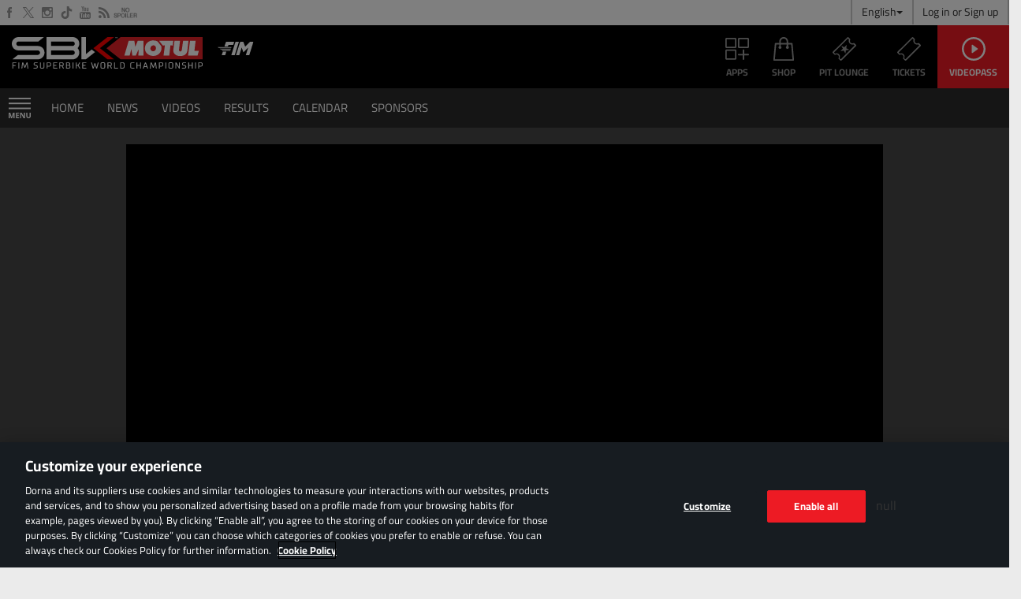

--- FILE ---
content_type: text/html; charset=UTF-8
request_url: https://www.worldsbk.com/en/videos/2019/2019%20WorldSBK%20Imola%20RACE%201%20Full%20Session?from_list=all_videos
body_size: 23244
content:
<!doctype html>
<html class="no-js" lang="">
    <head>
        <meta charset="utf-8">
        <meta http-equiv="x-ua-compatible" content="ie=edge"><script type="text/javascript">(window.NREUM||(NREUM={})).init={ajax:{deny_list:["bam.nr-data.net"]}};(window.NREUM||(NREUM={})).loader_config={licenseKey:"42d890a863",applicationID:"185957049",browserID:"185958797"};;/*! For license information please see nr-loader-rum-1.302.0.min.js.LICENSE.txt */
(()=>{var e,t,r={122:(e,t,r)=>{"use strict";r.d(t,{a:()=>i});var n=r(944);function i(e,t){try{if(!e||"object"!=typeof e)return(0,n.R)(3);if(!t||"object"!=typeof t)return(0,n.R)(4);const r=Object.create(Object.getPrototypeOf(t),Object.getOwnPropertyDescriptors(t)),a=0===Object.keys(r).length?e:r;for(let o in a)if(void 0!==e[o])try{if(null===e[o]){r[o]=null;continue}Array.isArray(e[o])&&Array.isArray(t[o])?r[o]=Array.from(new Set([...e[o],...t[o]])):"object"==typeof e[o]&&"object"==typeof t[o]?r[o]=i(e[o],t[o]):r[o]=e[o]}catch(e){r[o]||(0,n.R)(1,e)}return r}catch(e){(0,n.R)(2,e)}}},154:(e,t,r)=>{"use strict";r.d(t,{OF:()=>c,RI:()=>i,WN:()=>u,bv:()=>a,gm:()=>o,mw:()=>s,sb:()=>d});var n=r(863);const i="undefined"!=typeof window&&!!window.document,a="undefined"!=typeof WorkerGlobalScope&&("undefined"!=typeof self&&self instanceof WorkerGlobalScope&&self.navigator instanceof WorkerNavigator||"undefined"!=typeof globalThis&&globalThis instanceof WorkerGlobalScope&&globalThis.navigator instanceof WorkerNavigator),o=i?window:"undefined"!=typeof WorkerGlobalScope&&("undefined"!=typeof self&&self instanceof WorkerGlobalScope&&self||"undefined"!=typeof globalThis&&globalThis instanceof WorkerGlobalScope&&globalThis),s=Boolean("hidden"===o?.document?.visibilityState),c=/iPad|iPhone|iPod/.test(o.navigator?.userAgent),d=c&&"undefined"==typeof SharedWorker,u=((()=>{const e=o.navigator?.userAgent?.match(/Firefox[/\s](\d+\.\d+)/);Array.isArray(e)&&e.length>=2&&e[1]})(),Date.now()-(0,n.t)())},163:(e,t,r)=>{"use strict";r.d(t,{j:()=>T});var n=r(384),i=r(741);var a=r(555);r(860).K7.genericEvents;const o="experimental.resources",s="register",c=e=>{if(!e||"string"!=typeof e)return!1;try{document.createDocumentFragment().querySelector(e)}catch{return!1}return!0};var d=r(614),u=r(944),l=r(122);const f="[data-nr-mask]",g=e=>(0,l.a)(e,(()=>{const e={feature_flags:[],experimental:{allow_registered_children:!1,resources:!1},mask_selector:"*",block_selector:"[data-nr-block]",mask_input_options:{color:!1,date:!1,"datetime-local":!1,email:!1,month:!1,number:!1,range:!1,search:!1,tel:!1,text:!1,time:!1,url:!1,week:!1,textarea:!1,select:!1,password:!0}};return{ajax:{deny_list:void 0,block_internal:!0,enabled:!0,autoStart:!0},api:{get allow_registered_children(){return e.feature_flags.includes(s)||e.experimental.allow_registered_children},set allow_registered_children(t){e.experimental.allow_registered_children=t},duplicate_registered_data:!1},distributed_tracing:{enabled:void 0,exclude_newrelic_header:void 0,cors_use_newrelic_header:void 0,cors_use_tracecontext_headers:void 0,allowed_origins:void 0},get feature_flags(){return e.feature_flags},set feature_flags(t){e.feature_flags=t},generic_events:{enabled:!0,autoStart:!0},harvest:{interval:30},jserrors:{enabled:!0,autoStart:!0},logging:{enabled:!0,autoStart:!0},metrics:{enabled:!0,autoStart:!0},obfuscate:void 0,page_action:{enabled:!0},page_view_event:{enabled:!0,autoStart:!0},page_view_timing:{enabled:!0,autoStart:!0},performance:{capture_marks:!1,capture_measures:!1,capture_detail:!0,resources:{get enabled(){return e.feature_flags.includes(o)||e.experimental.resources},set enabled(t){e.experimental.resources=t},asset_types:[],first_party_domains:[],ignore_newrelic:!0}},privacy:{cookies_enabled:!0},proxy:{assets:void 0,beacon:void 0},session:{expiresMs:d.wk,inactiveMs:d.BB},session_replay:{autoStart:!0,enabled:!1,preload:!1,sampling_rate:10,error_sampling_rate:100,collect_fonts:!1,inline_images:!1,fix_stylesheets:!0,mask_all_inputs:!0,get mask_text_selector(){return e.mask_selector},set mask_text_selector(t){c(t)?e.mask_selector="".concat(t,",").concat(f):""===t||null===t?e.mask_selector=f:(0,u.R)(5,t)},get block_class(){return"nr-block"},get ignore_class(){return"nr-ignore"},get mask_text_class(){return"nr-mask"},get block_selector(){return e.block_selector},set block_selector(t){c(t)?e.block_selector+=",".concat(t):""!==t&&(0,u.R)(6,t)},get mask_input_options(){return e.mask_input_options},set mask_input_options(t){t&&"object"==typeof t?e.mask_input_options={...t,password:!0}:(0,u.R)(7,t)}},session_trace:{enabled:!0,autoStart:!0},soft_navigations:{enabled:!0,autoStart:!0},spa:{enabled:!0,autoStart:!0},ssl:void 0,user_actions:{enabled:!0,elementAttributes:["id","className","tagName","type"]}}})());var p=r(154),m=r(324);let h=0;const v={buildEnv:m.F3,distMethod:m.Xs,version:m.xv,originTime:p.WN},b={appMetadata:{},customTransaction:void 0,denyList:void 0,disabled:!1,harvester:void 0,isolatedBacklog:!1,isRecording:!1,loaderType:void 0,maxBytes:3e4,obfuscator:void 0,onerror:void 0,ptid:void 0,releaseIds:{},session:void 0,timeKeeper:void 0,registeredEntities:[],jsAttributesMetadata:{bytes:0},get harvestCount(){return++h}},y=e=>{const t=(0,l.a)(e,b),r=Object.keys(v).reduce((e,t)=>(e[t]={value:v[t],writable:!1,configurable:!0,enumerable:!0},e),{});return Object.defineProperties(t,r)};var _=r(701);const w=e=>{const t=e.startsWith("http");e+="/",r.p=t?e:"https://"+e};var x=r(836),k=r(241);const S={accountID:void 0,trustKey:void 0,agentID:void 0,licenseKey:void 0,applicationID:void 0,xpid:void 0},A=e=>(0,l.a)(e,S),R=new Set;function T(e,t={},r,o){let{init:s,info:c,loader_config:d,runtime:u={},exposed:l=!0}=t;if(!c){const e=(0,n.pV)();s=e.init,c=e.info,d=e.loader_config}e.init=g(s||{}),e.loader_config=A(d||{}),c.jsAttributes??={},p.bv&&(c.jsAttributes.isWorker=!0),e.info=(0,a.D)(c);const f=e.init,m=[c.beacon,c.errorBeacon];R.has(e.agentIdentifier)||(f.proxy.assets&&(w(f.proxy.assets),m.push(f.proxy.assets)),f.proxy.beacon&&m.push(f.proxy.beacon),e.beacons=[...m],function(e){const t=(0,n.pV)();Object.getOwnPropertyNames(i.W.prototype).forEach(r=>{const n=i.W.prototype[r];if("function"!=typeof n||"constructor"===n)return;let a=t[r];e[r]&&!1!==e.exposed&&"micro-agent"!==e.runtime?.loaderType&&(t[r]=(...t)=>{const n=e[r](...t);return a?a(...t):n})})}(e),(0,n.US)("activatedFeatures",_.B),e.runSoftNavOverSpa&&=!0===f.soft_navigations.enabled&&f.feature_flags.includes("soft_nav")),u.denyList=[...f.ajax.deny_list||[],...f.ajax.block_internal?m:[]],u.ptid=e.agentIdentifier,u.loaderType=r,e.runtime=y(u),R.has(e.agentIdentifier)||(e.ee=x.ee.get(e.agentIdentifier),e.exposed=l,(0,k.W)({agentIdentifier:e.agentIdentifier,drained:!!_.B?.[e.agentIdentifier],type:"lifecycle",name:"initialize",feature:void 0,data:e.config})),R.add(e.agentIdentifier)}},234:(e,t,r)=>{"use strict";r.d(t,{W:()=>a});var n=r(836),i=r(687);class a{constructor(e,t){this.agentIdentifier=e,this.ee=n.ee.get(e),this.featureName=t,this.blocked=!1}deregisterDrain(){(0,i.x3)(this.agentIdentifier,this.featureName)}}},241:(e,t,r)=>{"use strict";r.d(t,{W:()=>a});var n=r(154);const i="newrelic";function a(e={}){try{n.gm.dispatchEvent(new CustomEvent(i,{detail:e}))}catch(e){}}},261:(e,t,r)=>{"use strict";r.d(t,{$9:()=>d,BL:()=>s,CH:()=>g,Dl:()=>_,Fw:()=>y,PA:()=>h,Pl:()=>n,Tb:()=>l,U2:()=>a,V1:()=>k,Wb:()=>x,bt:()=>b,cD:()=>v,d3:()=>w,dT:()=>c,eY:()=>p,fF:()=>f,hG:()=>i,k6:()=>o,nb:()=>m,o5:()=>u});const n="api-",i="addPageAction",a="addToTrace",o="addRelease",s="finished",c="interaction",d="log",u="noticeError",l="pauseReplay",f="recordCustomEvent",g="recordReplay",p="register",m="setApplicationVersion",h="setCurrentRouteName",v="setCustomAttribute",b="setErrorHandler",y="setPageViewName",_="setUserId",w="start",x="wrapLogger",k="measure"},289:(e,t,r)=>{"use strict";r.d(t,{GG:()=>a,Qr:()=>s,sB:()=>o});var n=r(878);function i(){return"undefined"==typeof document||"complete"===document.readyState}function a(e,t){if(i())return e();(0,n.sp)("load",e,t)}function o(e){if(i())return e();(0,n.DD)("DOMContentLoaded",e)}function s(e){if(i())return e();(0,n.sp)("popstate",e)}},324:(e,t,r)=>{"use strict";r.d(t,{F3:()=>i,Xs:()=>a,xv:()=>n});const n="1.302.0",i="PROD",a="CDN"},374:(e,t,r)=>{r.nc=(()=>{try{return document?.currentScript?.nonce}catch(e){}return""})()},384:(e,t,r)=>{"use strict";r.d(t,{NT:()=>o,US:()=>u,Zm:()=>s,bQ:()=>d,dV:()=>c,pV:()=>l});var n=r(154),i=r(863),a=r(910);const o={beacon:"bam.nr-data.net",errorBeacon:"bam.nr-data.net"};function s(){return n.gm.NREUM||(n.gm.NREUM={}),void 0===n.gm.newrelic&&(n.gm.newrelic=n.gm.NREUM),n.gm.NREUM}function c(){let e=s();return e.o||(e.o={ST:n.gm.setTimeout,SI:n.gm.setImmediate||n.gm.setInterval,CT:n.gm.clearTimeout,XHR:n.gm.XMLHttpRequest,REQ:n.gm.Request,EV:n.gm.Event,PR:n.gm.Promise,MO:n.gm.MutationObserver,FETCH:n.gm.fetch,WS:n.gm.WebSocket},(0,a.i)(...Object.values(e.o))),e}function d(e,t){let r=s();r.initializedAgents??={},t.initializedAt={ms:(0,i.t)(),date:new Date},r.initializedAgents[e]=t}function u(e,t){s()[e]=t}function l(){return function(){let e=s();const t=e.info||{};e.info={beacon:o.beacon,errorBeacon:o.errorBeacon,...t}}(),function(){let e=s();const t=e.init||{};e.init={...t}}(),c(),function(){let e=s();const t=e.loader_config||{};e.loader_config={...t}}(),s()}},389:(e,t,r)=>{"use strict";function n(e,t=500,r={}){const n=r?.leading||!1;let i;return(...r)=>{n&&void 0===i&&(e.apply(this,r),i=setTimeout(()=>{i=clearTimeout(i)},t)),n||(clearTimeout(i),i=setTimeout(()=>{e.apply(this,r)},t))}}function i(e){let t=!1;return(...r)=>{t||(t=!0,e.apply(this,r))}}r.d(t,{J:()=>i,s:()=>n})},555:(e,t,r)=>{"use strict";r.d(t,{D:()=>s,f:()=>o});var n=r(384),i=r(122);const a={beacon:n.NT.beacon,errorBeacon:n.NT.errorBeacon,licenseKey:void 0,applicationID:void 0,sa:void 0,queueTime:void 0,applicationTime:void 0,ttGuid:void 0,user:void 0,account:void 0,product:void 0,extra:void 0,jsAttributes:{},userAttributes:void 0,atts:void 0,transactionName:void 0,tNamePlain:void 0};function o(e){try{return!!e.licenseKey&&!!e.errorBeacon&&!!e.applicationID}catch(e){return!1}}const s=e=>(0,i.a)(e,a)},566:(e,t,r)=>{"use strict";r.d(t,{LA:()=>s,bz:()=>o});var n=r(154);const i="xxxxxxxx-xxxx-4xxx-yxxx-xxxxxxxxxxxx";function a(e,t){return e?15&e[t]:16*Math.random()|0}function o(){const e=n.gm?.crypto||n.gm?.msCrypto;let t,r=0;return e&&e.getRandomValues&&(t=e.getRandomValues(new Uint8Array(30))),i.split("").map(e=>"x"===e?a(t,r++).toString(16):"y"===e?(3&a()|8).toString(16):e).join("")}function s(e){const t=n.gm?.crypto||n.gm?.msCrypto;let r,i=0;t&&t.getRandomValues&&(r=t.getRandomValues(new Uint8Array(e)));const o=[];for(var s=0;s<e;s++)o.push(a(r,i++).toString(16));return o.join("")}},606:(e,t,r)=>{"use strict";r.d(t,{i:()=>a});var n=r(908);a.on=o;var i=a.handlers={};function a(e,t,r,a){o(a||n.d,i,e,t,r)}function o(e,t,r,i,a){a||(a="feature"),e||(e=n.d);var o=t[a]=t[a]||{};(o[r]=o[r]||[]).push([e,i])}},607:(e,t,r)=>{"use strict";r.d(t,{W:()=>n});const n=(0,r(566).bz)()},614:(e,t,r)=>{"use strict";r.d(t,{BB:()=>o,H3:()=>n,g:()=>d,iL:()=>c,tS:()=>s,uh:()=>i,wk:()=>a});const n="NRBA",i="SESSION",a=144e5,o=18e5,s={STARTED:"session-started",PAUSE:"session-pause",RESET:"session-reset",RESUME:"session-resume",UPDATE:"session-update"},c={SAME_TAB:"same-tab",CROSS_TAB:"cross-tab"},d={OFF:0,FULL:1,ERROR:2}},630:(e,t,r)=>{"use strict";r.d(t,{T:()=>n});const n=r(860).K7.pageViewEvent},646:(e,t,r)=>{"use strict";r.d(t,{y:()=>n});class n{constructor(e){this.contextId=e}}},687:(e,t,r)=>{"use strict";r.d(t,{Ak:()=>d,Ze:()=>f,x3:()=>u});var n=r(241),i=r(836),a=r(606),o=r(860),s=r(646);const c={};function d(e,t){const r={staged:!1,priority:o.P3[t]||0};l(e),c[e].get(t)||c[e].set(t,r)}function u(e,t){e&&c[e]&&(c[e].get(t)&&c[e].delete(t),p(e,t,!1),c[e].size&&g(e))}function l(e){if(!e)throw new Error("agentIdentifier required");c[e]||(c[e]=new Map)}function f(e="",t="feature",r=!1){if(l(e),!e||!c[e].get(t)||r)return p(e,t);c[e].get(t).staged=!0,g(e)}function g(e){const t=Array.from(c[e]);t.every(([e,t])=>t.staged)&&(t.sort((e,t)=>e[1].priority-t[1].priority),t.forEach(([t])=>{c[e].delete(t),p(e,t)}))}function p(e,t,r=!0){const o=e?i.ee.get(e):i.ee,c=a.i.handlers;if(!o.aborted&&o.backlog&&c){if((0,n.W)({agentIdentifier:e,type:"lifecycle",name:"drain",feature:t}),r){const e=o.backlog[t],r=c[t];if(r){for(let t=0;e&&t<e.length;++t)m(e[t],r);Object.entries(r).forEach(([e,t])=>{Object.values(t||{}).forEach(t=>{t[0]?.on&&t[0]?.context()instanceof s.y&&t[0].on(e,t[1])})})}}o.isolatedBacklog||delete c[t],o.backlog[t]=null,o.emit("drain-"+t,[])}}function m(e,t){var r=e[1];Object.values(t[r]||{}).forEach(t=>{var r=e[0];if(t[0]===r){var n=t[1],i=e[3],a=e[2];n.apply(i,a)}})}},699:(e,t,r)=>{"use strict";r.d(t,{It:()=>a,KC:()=>s,No:()=>i,qh:()=>o});var n=r(860);const i=16e3,a=1e6,o="SESSION_ERROR",s={[n.K7.logging]:!0,[n.K7.genericEvents]:!1,[n.K7.jserrors]:!1,[n.K7.ajax]:!1}},701:(e,t,r)=>{"use strict";r.d(t,{B:()=>a,t:()=>o});var n=r(241);const i=new Set,a={};function o(e,t){const r=t.agentIdentifier;a[r]??={},e&&"object"==typeof e&&(i.has(r)||(t.ee.emit("rumresp",[e]),a[r]=e,i.add(r),(0,n.W)({agentIdentifier:r,loaded:!0,drained:!0,type:"lifecycle",name:"load",feature:void 0,data:e})))}},741:(e,t,r)=>{"use strict";r.d(t,{W:()=>a});var n=r(944),i=r(261);class a{#e(e,...t){if(this[e]!==a.prototype[e])return this[e](...t);(0,n.R)(35,e)}addPageAction(e,t){return this.#e(i.hG,e,t)}register(e){return this.#e(i.eY,e)}recordCustomEvent(e,t){return this.#e(i.fF,e,t)}setPageViewName(e,t){return this.#e(i.Fw,e,t)}setCustomAttribute(e,t,r){return this.#e(i.cD,e,t,r)}noticeError(e,t){return this.#e(i.o5,e,t)}setUserId(e){return this.#e(i.Dl,e)}setApplicationVersion(e){return this.#e(i.nb,e)}setErrorHandler(e){return this.#e(i.bt,e)}addRelease(e,t){return this.#e(i.k6,e,t)}log(e,t){return this.#e(i.$9,e,t)}start(){return this.#e(i.d3)}finished(e){return this.#e(i.BL,e)}recordReplay(){return this.#e(i.CH)}pauseReplay(){return this.#e(i.Tb)}addToTrace(e){return this.#e(i.U2,e)}setCurrentRouteName(e){return this.#e(i.PA,e)}interaction(e){return this.#e(i.dT,e)}wrapLogger(e,t,r){return this.#e(i.Wb,e,t,r)}measure(e,t){return this.#e(i.V1,e,t)}}},773:(e,t,r)=>{"use strict";r.d(t,{z_:()=>a,XG:()=>s,TZ:()=>n,rs:()=>i,xV:()=>o});r(154),r(566),r(384);const n=r(860).K7.metrics,i="sm",a="cm",o="storeSupportabilityMetrics",s="storeEventMetrics"},782:(e,t,r)=>{"use strict";r.d(t,{T:()=>n});const n=r(860).K7.pageViewTiming},836:(e,t,r)=>{"use strict";r.d(t,{P:()=>s,ee:()=>c});var n=r(384),i=r(990),a=r(646),o=r(607);const s="nr@context:".concat(o.W),c=function e(t,r){var n={},o={},u={},l=!1;try{l=16===r.length&&d.initializedAgents?.[r]?.runtime.isolatedBacklog}catch(e){}var f={on:p,addEventListener:p,removeEventListener:function(e,t){var r=n[e];if(!r)return;for(var i=0;i<r.length;i++)r[i]===t&&r.splice(i,1)},emit:function(e,r,n,i,a){!1!==a&&(a=!0);if(c.aborted&&!i)return;t&&a&&t.emit(e,r,n);var s=g(n);m(e).forEach(e=>{e.apply(s,r)});var d=v()[o[e]];d&&d.push([f,e,r,s]);return s},get:h,listeners:m,context:g,buffer:function(e,t){const r=v();if(t=t||"feature",f.aborted)return;Object.entries(e||{}).forEach(([e,n])=>{o[n]=t,t in r||(r[t]=[])})},abort:function(){f._aborted=!0,Object.keys(f.backlog).forEach(e=>{delete f.backlog[e]})},isBuffering:function(e){return!!v()[o[e]]},debugId:r,backlog:l?{}:t&&"object"==typeof t.backlog?t.backlog:{},isolatedBacklog:l};return Object.defineProperty(f,"aborted",{get:()=>{let e=f._aborted||!1;return e||(t&&(e=t.aborted),e)}}),f;function g(e){return e&&e instanceof a.y?e:e?(0,i.I)(e,s,()=>new a.y(s)):new a.y(s)}function p(e,t){n[e]=m(e).concat(t)}function m(e){return n[e]||[]}function h(t){return u[t]=u[t]||e(f,t)}function v(){return f.backlog}}(void 0,"globalEE"),d=(0,n.Zm)();d.ee||(d.ee=c)},843:(e,t,r)=>{"use strict";r.d(t,{u:()=>i});var n=r(878);function i(e,t=!1,r,i){(0,n.DD)("visibilitychange",function(){if(t)return void("hidden"===document.visibilityState&&e());e(document.visibilityState)},r,i)}},860:(e,t,r)=>{"use strict";r.d(t,{$J:()=>u,K7:()=>c,P3:()=>d,XX:()=>i,Yy:()=>s,df:()=>a,qY:()=>n,v4:()=>o});const n="events",i="jserrors",a="browser/blobs",o="rum",s="browser/logs",c={ajax:"ajax",genericEvents:"generic_events",jserrors:i,logging:"logging",metrics:"metrics",pageAction:"page_action",pageViewEvent:"page_view_event",pageViewTiming:"page_view_timing",sessionReplay:"session_replay",sessionTrace:"session_trace",softNav:"soft_navigations",spa:"spa"},d={[c.pageViewEvent]:1,[c.pageViewTiming]:2,[c.metrics]:3,[c.jserrors]:4,[c.spa]:5,[c.ajax]:6,[c.sessionTrace]:7,[c.softNav]:8,[c.sessionReplay]:9,[c.logging]:10,[c.genericEvents]:11},u={[c.pageViewEvent]:o,[c.pageViewTiming]:n,[c.ajax]:n,[c.spa]:n,[c.softNav]:n,[c.metrics]:i,[c.jserrors]:i,[c.sessionTrace]:a,[c.sessionReplay]:a,[c.logging]:s,[c.genericEvents]:"ins"}},863:(e,t,r)=>{"use strict";function n(){return Math.floor(performance.now())}r.d(t,{t:()=>n})},878:(e,t,r)=>{"use strict";function n(e,t){return{capture:e,passive:!1,signal:t}}function i(e,t,r=!1,i){window.addEventListener(e,t,n(r,i))}function a(e,t,r=!1,i){document.addEventListener(e,t,n(r,i))}r.d(t,{DD:()=>a,jT:()=>n,sp:()=>i})},908:(e,t,r)=>{"use strict";r.d(t,{d:()=>n,p:()=>i});var n=r(836).ee.get("handle");function i(e,t,r,i,a){a?(a.buffer([e],i),a.emit(e,t,r)):(n.buffer([e],i),n.emit(e,t,r))}},910:(e,t,r)=>{"use strict";r.d(t,{i:()=>a});var n=r(944);const i=new Map;function a(...e){return e.every(e=>{if(i.has(e))return i.get(e);const t="function"==typeof e&&e.toString().includes("[native code]");return t||(0,n.R)(64,e?.name||e?.toString()),i.set(e,t),t})}},944:(e,t,r)=>{"use strict";r.d(t,{R:()=>i});var n=r(241);function i(e,t){"function"==typeof console.debug&&(console.debug("New Relic Warning: https://github.com/newrelic/newrelic-browser-agent/blob/main/docs/warning-codes.md#".concat(e),t),(0,n.W)({agentIdentifier:null,drained:null,type:"data",name:"warn",feature:"warn",data:{code:e,secondary:t}}))}},990:(e,t,r)=>{"use strict";r.d(t,{I:()=>i});var n=Object.prototype.hasOwnProperty;function i(e,t,r){if(n.call(e,t))return e[t];var i=r();if(Object.defineProperty&&Object.keys)try{return Object.defineProperty(e,t,{value:i,writable:!0,enumerable:!1}),i}catch(e){}return e[t]=i,i}}},n={};function i(e){var t=n[e];if(void 0!==t)return t.exports;var a=n[e]={exports:{}};return r[e](a,a.exports,i),a.exports}i.m=r,i.d=(e,t)=>{for(var r in t)i.o(t,r)&&!i.o(e,r)&&Object.defineProperty(e,r,{enumerable:!0,get:t[r]})},i.f={},i.e=e=>Promise.all(Object.keys(i.f).reduce((t,r)=>(i.f[r](e,t),t),[])),i.u=e=>"nr-rum-1.302.0.min.js",i.o=(e,t)=>Object.prototype.hasOwnProperty.call(e,t),e={},t="NRBA-1.302.0.PROD:",i.l=(r,n,a,o)=>{if(e[r])e[r].push(n);else{var s,c;if(void 0!==a)for(var d=document.getElementsByTagName("script"),u=0;u<d.length;u++){var l=d[u];if(l.getAttribute("src")==r||l.getAttribute("data-webpack")==t+a){s=l;break}}if(!s){c=!0;var f={296:"sha512-wOb3n9Oo7XFlPj8/eeDjhAZxpAcaDdsBkC//L8axozi0po4wdPEJ2ECVlu9KEBVFgfQVL0TCY6kPzr0KcVfkBQ=="};(s=document.createElement("script")).charset="utf-8",i.nc&&s.setAttribute("nonce",i.nc),s.setAttribute("data-webpack",t+a),s.src=r,0!==s.src.indexOf(window.location.origin+"/")&&(s.crossOrigin="anonymous"),f[o]&&(s.integrity=f[o])}e[r]=[n];var g=(t,n)=>{s.onerror=s.onload=null,clearTimeout(p);var i=e[r];if(delete e[r],s.parentNode&&s.parentNode.removeChild(s),i&&i.forEach(e=>e(n)),t)return t(n)},p=setTimeout(g.bind(null,void 0,{type:"timeout",target:s}),12e4);s.onerror=g.bind(null,s.onerror),s.onload=g.bind(null,s.onload),c&&document.head.appendChild(s)}},i.r=e=>{"undefined"!=typeof Symbol&&Symbol.toStringTag&&Object.defineProperty(e,Symbol.toStringTag,{value:"Module"}),Object.defineProperty(e,"__esModule",{value:!0})},i.p="https://js-agent.newrelic.com/",(()=>{var e={374:0,840:0};i.f.j=(t,r)=>{var n=i.o(e,t)?e[t]:void 0;if(0!==n)if(n)r.push(n[2]);else{var a=new Promise((r,i)=>n=e[t]=[r,i]);r.push(n[2]=a);var o=i.p+i.u(t),s=new Error;i.l(o,r=>{if(i.o(e,t)&&(0!==(n=e[t])&&(e[t]=void 0),n)){var a=r&&("load"===r.type?"missing":r.type),o=r&&r.target&&r.target.src;s.message="Loading chunk "+t+" failed.\n("+a+": "+o+")",s.name="ChunkLoadError",s.type=a,s.request=o,n[1](s)}},"chunk-"+t,t)}};var t=(t,r)=>{var n,a,[o,s,c]=r,d=0;if(o.some(t=>0!==e[t])){for(n in s)i.o(s,n)&&(i.m[n]=s[n]);if(c)c(i)}for(t&&t(r);d<o.length;d++)a=o[d],i.o(e,a)&&e[a]&&e[a][0](),e[a]=0},r=self["webpackChunk:NRBA-1.302.0.PROD"]=self["webpackChunk:NRBA-1.302.0.PROD"]||[];r.forEach(t.bind(null,0)),r.push=t.bind(null,r.push.bind(r))})(),(()=>{"use strict";i(374);var e=i(566),t=i(741);class r extends t.W{agentIdentifier=(0,e.LA)(16)}var n=i(860);const a=Object.values(n.K7);var o=i(163);var s=i(908),c=i(863),d=i(261),u=i(241),l=i(944),f=i(701),g=i(773);function p(e,t,i,a){const o=a||i;!o||o[e]&&o[e]!==r.prototype[e]||(o[e]=function(){(0,s.p)(g.xV,["API/"+e+"/called"],void 0,n.K7.metrics,i.ee),(0,u.W)({agentIdentifier:i.agentIdentifier,drained:!!f.B?.[i.agentIdentifier],type:"data",name:"api",feature:d.Pl+e,data:{}});try{return t.apply(this,arguments)}catch(e){(0,l.R)(23,e)}})}function m(e,t,r,n,i){const a=e.info;null===r?delete a.jsAttributes[t]:a.jsAttributes[t]=r,(i||null===r)&&(0,s.p)(d.Pl+n,[(0,c.t)(),t,r],void 0,"session",e.ee)}var h=i(687),v=i(234),b=i(289),y=i(154),_=i(384);const w=e=>y.RI&&!0===e?.privacy.cookies_enabled;function x(e){return!!(0,_.dV)().o.MO&&w(e)&&!0===e?.session_trace.enabled}var k=i(389),S=i(699);class A extends v.W{constructor(e,t){super(e.agentIdentifier,t),this.agentRef=e,this.abortHandler=void 0,this.featAggregate=void 0,this.onAggregateImported=void 0,this.deferred=Promise.resolve(),!1===e.init[this.featureName].autoStart?this.deferred=new Promise((t,r)=>{this.ee.on("manual-start-all",(0,k.J)(()=>{(0,h.Ak)(e.agentIdentifier,this.featureName),t()}))}):(0,h.Ak)(e.agentIdentifier,t)}importAggregator(e,t,r={}){if(this.featAggregate)return;let n;this.onAggregateImported=new Promise(e=>{n=e});const a=async()=>{let a;await this.deferred;try{if(w(e.init)){const{setupAgentSession:t}=await i.e(296).then(i.bind(i,305));a=t(e)}}catch(e){(0,l.R)(20,e),this.ee.emit("internal-error",[e]),(0,s.p)(S.qh,[e],void 0,this.featureName,this.ee)}try{if(!this.#t(this.featureName,a,e.init))return(0,h.Ze)(this.agentIdentifier,this.featureName),void n(!1);const{Aggregate:i}=await t();this.featAggregate=new i(e,r),e.runtime.harvester.initializedAggregates.push(this.featAggregate),n(!0)}catch(e){(0,l.R)(34,e),this.abortHandler?.(),(0,h.Ze)(this.agentIdentifier,this.featureName,!0),n(!1),this.ee&&this.ee.abort()}};y.RI?(0,b.GG)(()=>a(),!0):a()}#t(e,t,r){if(this.blocked)return!1;switch(e){case n.K7.sessionReplay:return x(r)&&!!t;case n.K7.sessionTrace:return!!t;default:return!0}}}var R=i(630),T=i(614);class E extends A{static featureName=R.T;constructor(e){var t;super(e,R.T),this.setupInspectionEvents(e.agentIdentifier),t=e,p(d.Fw,function(e,r){"string"==typeof e&&("/"!==e.charAt(0)&&(e="/"+e),t.runtime.customTransaction=(r||"http://custom.transaction")+e,(0,s.p)(d.Pl+d.Fw,[(0,c.t)()],void 0,void 0,t.ee))},t),this.ee.on("api-send-rum",(e,t)=>(0,s.p)("send-rum",[e,t],void 0,this.featureName,this.ee)),this.importAggregator(e,()=>i.e(296).then(i.bind(i,108)))}setupInspectionEvents(e){const t=(t,r)=>{t&&(0,u.W)({agentIdentifier:e,timeStamp:t.timeStamp,loaded:"complete"===t.target.readyState,type:"window",name:r,data:t.target.location+""})};(0,b.sB)(e=>{t(e,"DOMContentLoaded")}),(0,b.GG)(e=>{t(e,"load")}),(0,b.Qr)(e=>{t(e,"navigate")}),this.ee.on(T.tS.UPDATE,(t,r)=>{(0,u.W)({agentIdentifier:e,type:"lifecycle",name:"session",data:r})})}}var N=i(843),j=i(878),I=i(782);class O extends A{static featureName=I.T;constructor(e){super(e,I.T),y.RI&&((0,N.u)(()=>(0,s.p)("docHidden",[(0,c.t)()],void 0,I.T,this.ee),!0),(0,j.sp)("pagehide",()=>(0,s.p)("winPagehide",[(0,c.t)()],void 0,I.T,this.ee)),this.importAggregator(e,()=>i.e(296).then(i.bind(i,350))))}}class P extends A{static featureName=g.TZ;constructor(e){super(e,g.TZ),y.RI&&document.addEventListener("securitypolicyviolation",e=>{(0,s.p)(g.xV,["Generic/CSPViolation/Detected"],void 0,this.featureName,this.ee)}),this.importAggregator(e,()=>i.e(296).then(i.bind(i,623)))}}new class extends r{constructor(e){var t;(super(),y.gm)?(this.features={},(0,_.bQ)(this.agentIdentifier,this),this.desiredFeatures=new Set(e.features||[]),this.desiredFeatures.add(E),this.runSoftNavOverSpa=[...this.desiredFeatures].some(e=>e.featureName===n.K7.softNav),(0,o.j)(this,e,e.loaderType||"agent"),t=this,p(d.cD,function(e,r,n=!1){if("string"==typeof e){if(["string","number","boolean"].includes(typeof r)||null===r)return m(t,e,r,d.cD,n);(0,l.R)(40,typeof r)}else(0,l.R)(39,typeof e)},t),function(e){p(d.Dl,function(t){if("string"==typeof t||null===t)return m(e,"enduser.id",t,d.Dl,!0);(0,l.R)(41,typeof t)},e)}(this),function(e){p(d.nb,function(t){if("string"==typeof t||null===t)return m(e,"application.version",t,d.nb,!1);(0,l.R)(42,typeof t)},e)}(this),function(e){p(d.d3,function(){e.ee.emit("manual-start-all")},e)}(this),this.run()):(0,l.R)(21)}get config(){return{info:this.info,init:this.init,loader_config:this.loader_config,runtime:this.runtime}}get api(){return this}run(){try{const e=function(e){const t={};return a.forEach(r=>{t[r]=!!e[r]?.enabled}),t}(this.init),t=[...this.desiredFeatures];t.sort((e,t)=>n.P3[e.featureName]-n.P3[t.featureName]),t.forEach(t=>{if(!e[t.featureName]&&t.featureName!==n.K7.pageViewEvent)return;if(this.runSoftNavOverSpa&&t.featureName===n.K7.spa)return;if(!this.runSoftNavOverSpa&&t.featureName===n.K7.softNav)return;const r=function(e){switch(e){case n.K7.ajax:return[n.K7.jserrors];case n.K7.sessionTrace:return[n.K7.ajax,n.K7.pageViewEvent];case n.K7.sessionReplay:return[n.K7.sessionTrace];case n.K7.pageViewTiming:return[n.K7.pageViewEvent];default:return[]}}(t.featureName).filter(e=>!(e in this.features));r.length>0&&(0,l.R)(36,{targetFeature:t.featureName,missingDependencies:r}),this.features[t.featureName]=new t(this)})}catch(e){(0,l.R)(22,e);for(const e in this.features)this.features[e].abortHandler?.();const t=(0,_.Zm)();delete t.initializedAgents[this.agentIdentifier]?.features,delete this.sharedAggregator;return t.ee.get(this.agentIdentifier).abort(),!1}}}({features:[E,O,P],loaderType:"lite"})})()})();</script>
        <title>WorldSBK</title>
        <meta name="description" content="">
        <meta name="viewport" content="width=device-width, initial-scale=1">
        <meta name='viewport' content='content="width=device-width, maximum-scale=1.0, minimum-scale=1.0, initial-scale=1.0' />
        <meta content='width=device-width, initial-scale=1.0, maximum-scale=1.0, user-scalable=0' name='viewport' />
        <!-- Chrome, Firefox OS and Opera -->
        <meta name="theme-color" content="#212121">
        <!-- Windows Phone -->
        <meta name="msapplication-navbutton-color" content="#212121">
        <!-- iOS Safari -->
        <meta name="apple-mobile-web-app-status-bar-style" content="#212121">
                    <meta property='og:title' content='Drama from start to finish - Watch Race 1 from the Italian Round!' />
            <meta property='og:url' content='https://www.worldsbk.com/en/videos/2019/2019 WorldSBK Imola RACE 1 Full Session' />
            <meta property='og:type' content='video.movie' />
                            <meta property='og:image' content='https://photos.worldsbk.com/2019/05/11/race1_54587_r05_action_video_poster.jpg' />
                <meta property="twitter:image" content="https://photos.worldsbk.com/2019/05/11/race1_54587_r05_action_video_poster.jpg">
                        <meta property="twitter:card" content="summary_large_image">
            <meta property="twitter:site" content="@worldsbk">
            <meta property="twitter:url" content="https://www.worldsbk.com/en/videos/2019/2019 WorldSBK Imola RACE 1 Full Session">
            <meta property="twitter:title" content="Drama from start to finish - Watch Race 1 from the Italian Round!">
            <meta property="twitter:account_id" content="250062140">
                            <meta property='og:video' content='https://www.worldsbk.com/' />
                <meta property='og:video:type' content='' />
                <meta property='og:description' content='WorldSBK' /> <!-- mandatory tag Not show duplicated title -->
                    
        <!-- Google Site Verification -->
        <meta name="google-site-verification" content="0SgLWFWRlslqkOUtsuZZiCwBWZGwZbGEeOTm4SVc35U" />

        <link rel="apple-touch-icon" href="/themes/responsive/static/img/common/apple-touch-icon-2024.png">
        <!-- Place favicon.ico in the root directory -->
        <link rel="shortcut icon" href="/themes/responsive/static/img/common/favicon.ico" type="image/x-icon">
        <link type="text/css" media="all" rel="stylesheet" href="/themes/responsive/static/css/vendor/font-awesome.min.css?version=2025-10-17.r01-1761809055-dc15d6dd" >

        <link rel="stylesheet" href="/themes/responsive/static/css/main.css?version=2025-10-17.r01-1761809055-dc15d6dd">
        <link rel="stylesheet" href="/themes/responsive/static/css/temp_lightbox.css">
        <link rel="stylesheet" href="/themes/responsive/static/css/html5player/player.css">
        <link rel="stylesheet" href="/themes/responsive/static/css/html5player/player_wsbk.css">

                <script type="text/javascript">
            var siteId = 'SBK';
            var sso_nuxt = 'https://sso.dorna.com/';
            var profile_url = 'https://my.dorna.com/profile';
            var madrox_url = 'http://api.aws.motogp.net/madrox';
            var base_url = 'https://www.worldsbk.com';
            var unsecure_url = 'https://www.worldsbk.com';
            var secure_url = 'https://secure.worldsbk.com';
            var lang = 'en';
            var url = 'en%2Fvideos%2F2019%2F2019+WorldSBK+Imola+RACE+1+Full+Session';
            var css_url = '/themes/responsive/static';
            var photos_url_locale = 'photos';
            var videos_url_locale = 'videos';
            var news_url_locale = 'news';
            var rider_url_locale = 'rider';
            var riders_url_locale = 'riders';
            var builder_url_locale = 'manufacturer';
            var calendar_url_locale = 'calendar';
            var results_url_locale = 'results statistics';
            var results_riders_builders_url_locale = 'riders manufacturers';
            var results_champions_url_locale = 'champions';
            var event_url_locale = 'event';
            var contact_url_locale = 'contact';
            var ticketing_url_locale = 'tickets';
            var arg_lang = 'en';
            var arr_greeting = { 'en' : 'Hi', 'it' : 'Ciao', 'de' : 'Hallo', 'es' : 'Hola', 'fr' : 'Salut' };
            var lang_greeting = arr_greeting[arg_lang];
            var sbk_section = 'videos landing';
            var sbk_subsection = '';
            var uid = '0';
            var roles;
            var vp_remain;
            var package_type;
            var pids;
            var bought;
            var adt;
            var mvalid;
            var login;
            var dateCreated = '';
            var riderTeam = '';
        </script>
        <script type="text/javascript" src="/themes/responsive/static/dorna_modules/dornadatalayer/DornaDataLayer.js?version=2025-10-17.r01-1761809055-dc15d6dd"></script>
        <script type="text/javascript" src="/themes/responsive/static/js/vendor/modernizr-2.8.3.min.js?version=2025-10-17.r01-1761809055-dc15d6dd"></script>
        <script type="text/javascript" src="/themes/responsive/static/js/vendor/jquery-1.12.0.min.js?version=2025-10-17.r01-1761809055-dc15d6dd"></script>
        <script type="text/javascript" src="https://www.worldsbk.com/en/resources/locales.js"></script>
        <script type="text/javascript" src="/themes/responsive/static/js/wsbk_cookie.js?version=2025-10-17.r01-1761809055-dc15d6dd"></script>
        <script type="text/javascript" src="/themes/responsive/static/js/jquery.dfp.min.js?version=2025-10-17.r01-1761809055-dc15d6dd"></script>
        <script type="text/javascript" src="/themes/responsive/static/js/util_dfp.js?version=2025-10-17.r01-1761809055-dc15d6dd"></script>




        <script type="text/javascript">
            function getCookie(c_name) {
                var c_value = document.cookie;
                var c_start = c_value.indexOf(" " + c_name + "=");
                if (c_start == -1) {
                    c_start = c_value.indexOf(c_name + "=");
                }
                if (c_start == -1) {
                    c_value = false;
                } else {
                    c_start = c_value.indexOf("=", c_start) + 1;
                    var c_end = c_value.indexOf(";", c_start);
                    if (c_end == -1) {
                        c_end = c_value.length;
                    }
                    c_value = unescape(c_value.substring(c_start, c_end));
                }
                return c_value;
            }

            function mobileCheck() {
                var agent = navigator.userAgent.toLowerCase();
                var mobile = (agent.indexOf('iphone') != -1) || (agent.indexOf('ipad') != -1) || (agent.indexOf('ipod') != -1) || (agent.indexOf('android') != -1) || (agent.indexOf('silk') != -1);
                if (mobile) {
                    return true;
                } else {
                    return false;
                }
            }
        </script>

        
        <script type="text/javascript">
    try {
        var cookie_data = jQuery.parseJSON(getCookie('usert'));
        roles   = checkRoles(cookie_data);
        pids    = cookie_data['pids'];
        bought  = cookie_data['bought'];
        adt     = cookie_data['adt'];
        uid     = cookie_data['uid'];
        login   = cookie_data['login'];
        mvalid   = cookie_data['valid'];
        vp_remain = cookie_data['vp_remain'];
        package_type = cookie_data['package_type'];
    }
    catch(e) {
        roles = 'false';
    }
</script>
        <script async src="https://securepubads.g.doubleclick.net/tag/js/gpt.js"></script>
<script type="text/javascript">

var dfp_client_id = '1019194';

$(document).ready(function() {
    // Initialize Google DFP (Adserver) banners
    try {
			console.log(sbk_section);
			if (sbk_section == 'home'){
				// REMOVE at home page
				// init_dfp_home();
			} else {
				init_dfp();
			}
	}
	catch (err) {

	}

	//Dont show ads in videos for paying users
	if ((sbk_section == 'videos' || sbk_section == 'videos-nospoiler') && roles != 'false') {
	    $('#promoHeader').addClass('hidden');
	    $('#promoMenu').addClass('hidden');
	}
});
</script>


<!-- Conditional Ad Loading Script -->
<script>
    window.googletag = window.googletag || {cmd: []};

    function checkConsentAndLoadAds() {
      // Function to load ads
      function loadAds() {
        setTargetingParams();
        googletag.cmd.push(function() {
          var adSlot1 = googletag.defineSlot('/1019194/WSBK_home_1512x100', [1512, 100], 'WSBK_home_1512x100').addService(googletag.pubads());
          var adSlot3 = googletag.defineSlot('/1019194/WSBK_home_300x250', [300, 250], 'WSBK_home_300x250').addService(googletag.pubads());
          var adSlot4 = googletag.defineSlot('/1019194/WSBK_300x250_2', [300, 250], 'WSBK_300x250_2').addService(googletag.pubads());
          var adSlot5 = googletag.defineSlot('/1019194/WSBK_300x250_3', [300, 250], 'WSBK_300x250_3').addService(googletag.pubads());


          // Define the out-of-page slot correctly
          var adSlot2 = googletag.defineOutOfPageSlot('/1019194/WSBK_home_oop', 'WSBK_home_oop').addService(googletag.pubads());

          googletag.pubads().enableSingleRequest();
          googletag.enableServices();
          googletag.display('WSBK_home_1512x100');
          googletag.display('WSBK_home_oop');
          googletag.display('WSBK_home_300x250');
          googletag.display('WSBK_300x250_2');
          googletag.display('WSBK_300x250_3');

        });
      }

      // Check for OneTrust Consent Given for Advertising
			if (sbk_section == 'home'){
      	if (window.OnetrustActiveGroups && window.OnetrustActiveGroups.indexOf('C0004') > -1) {
					loadAds(); // Load ads if consent is given
				}
      }
    }
		if (sbk_section == 'home'){
			// Event listener for OneTrust Consent change
			window.addEventListener('OneTrustGroupsUpdated', function() {
				checkConsentAndLoadAds(); // Recheck consent when changes
			});

			// Initial consent check on page load
			document.addEventListener('DOMContentLoaded', function() {
				checkConsentAndLoadAds(); // Check consent initially when DOM is fully loaded
			});
		}
  </script>
        <!-- Google Tag Manager (Script) -->
        <!-- End Google Tag Manager (Script) -->
    </head>
    <body class="lang_en videos landing ">
    <!-- /1019194/WSBK_home_OOP -->
    <div id='WSBK_home_oop' ></div>
    <script>
        // const slotToRefresh = googletag.pubads().getSlots().find(slot => slot.getSlotElementId() === 'WSBK_home_oop-auto-gen-id-2');
        // __tcfapi('addEventListener', 2, (tcdata, success) => { console.log(tcdata);googletag.pubads().refresh([slotToRefresh]); })
    </script>    <header class="header" id="header">
		<nav class="top-bar">
	   		<div class="container">
                                    <ul class="social nav navbar-nav navbar-left">
                                            <li>
                            <a href="https://www.facebook.com/WorldSBK" target="_blank" class="facebook">Facebook</a>
                        </li>
    				                        <li>
                            <a href="https://x.com/WorldSBK" target="_blank" class="twitter">Twitter</a>
                        </li>
    				                        <li>
                            <a href="https://www.instagram.com/WorldSBK/" target="_blank" class="instagram">Instagram</a>
                        </li>
    				                        <li>
                            <a href="https://www.tiktok.com/@WorldSBK" target="_blank" class="tiktok">Tiktok</a>
                        </li>
    				                        <li>
                            <a href="https://www.youtube.com/WorldSBK" target="_blank" class="youtube">Youtube</a>
                        </li>
    				                        <li>
                            <a href="http://www.worldsbk.com/en/news/rss" target="_blank" class="rss">RSS Feed</a>
                        </li>
    				                        <li>
                            <a href="https://www.worldsbk.com/en/videos-nospoiler" target="_blank" class="no-spoiler">No Spoiler</a>
                        </li>
    				    				</ul>
                
				<div class="user-actions navbar-right">
										<!-- langs -->
					<div class="option lang dropdown">
												<button class="btn btn-default dropdown-toggle" type="button" id="dropdownLangs" data-toggle="dropdown" aria-haspopup="true" aria-expanded="true">
    						English
    						<span class="caret"></span>
  						</button>
  						  						<ul class="dropdown-menu dropdown-menu-right" aria-labelledby="dropdownLangs">
													<li data-lang-code="">
   								<a href="https://www.worldsbk.com/it/videos/2019/2019 WorldSBK Imola RACE 1 Full Session" class="active">Italiano</a>
   							</li>
													<li data-lang-code="">
   								<a href="https://www.worldsbk.com/de/videos/2019/2019 WorldSBK Imola RACE 1 Full Session" class="active">Deutsch</a>
   							</li>
													<li data-lang-code="">
   								<a href="https://www.worldsbk.com/es/videos/2019/2019 WorldSBK Imola RACE 1 Full Session" class="active">Español</a>
   							</li>
													<li data-lang-code="">
   								<a href="https://www.worldsbk.com/fr/videos/2019/2019 WorldSBK Imola RACE 1 Full Session" class="active">Français</a>
   							</li>
												</ul>
					</div>
					<!-- end langs -->
					
					<div class="option user">
                        <div id="user-not-logged-block">
                        	<button onclick="window.location.href='https://www.worldsbk.com/en/user/login?return_to=https://www.worldsbk.com/en'" class="btn btn-default dropdown-toggle login_button anonymous" type="button" id="dropdownUser" data-toggle="dropdown" aria-haspopup="true" aria-expanded="true">Log in or Sign up</button>
                        </div>
                        <div id="user-logged-block" class="dropdown">
                        	<button class="btn btn-default dropdown-toggle login_button user" type="button" id="dropdownUser" data-toggle="dropdown" aria-haspopup="true" aria-expanded="true"></button>
                        </div>
                    </div>

				</div>
			</div>
		</nav>

        <div class="brand-bar">
            <div class="container">
                <div class="navbar-brand">
                    <a class="" href="https://www.worldsbk.com/en">
                        <img class="logo" alt="World SBK" src="/themes/responsive/static/img/common/logo_sbk.svg">
                    </a>
                    <img class="logo-fim" alt="FIM" src="/themes/responsive/static/img/common/logo_fim.svg">
                </div>

                                <ul class="nav navbar-nav navbar-right">
                	                    <li>
                        <a href="https://www.worldsbk.com/en/app_live_experience" class="apps" target="">Apps</a>
                    </li>
                                        <li>
                        <a href="https://worldsbkstore.com/?utm_source=web_dorna&amp;utm_medium=header_button&amp;utm_campaign=EN_worldSBK" class="shop" target="_blank">Shop</a>
                    </li>
                                        <li>
                        <a href="http://sbkpitlounge.worldsbk.com/" class="pitlounge" target="_blank">Pit Lounge</a>
                    </li>
                                        <li>
                        <a href="https://tickets.worldsbk.com/en/?utm_source=worldsbk.com&amp;utm_medium=web_menu&amp;utm_campaign=TS_home" class="tickets" target="">Tickets</a>
                    </li>
                                        <li>
                        <a href="https://secure.worldsbk.com/en/subscribe" class="videopass" target="">VideoPass</a>
                    </li>
                                    </ul>
                           </div>
        </div>

                <nav class="main-menu">
                
            <div class="container">
                <ul class="nav navbar-nav navbar-left">
                	                    <li class="dropdown menu-large">
                        <a class="dropdown-toggle" data-toggle="dropdown" href="#" aria-expanded="false">
                            <span class="glyphicon glyphicon-menu-hamburger"></span>
                            <span class="glyphicon glyphicon-remove"></span>
                        </a>
                        <ul class="dropdown-menu container">
                        	                        	<li class="col-lg-3 col-md-3 col-sm-4">
                        			                        		<h2>News</h2>
	                        		<ul>
		                        			                                    <li>
										    <a href="https://www.worldsbk.com/en/news/sbk">WorldSBK</a>
										</li>
		                        			                                    <li>
										    <a href="https://www.worldsbk.com/en/news/ssp">WorldSSP</a>
										</li>
		                        			                                    <li>
										    <a href="https://www.worldsbk.com/en/news/spb">WorldSPB</a>
										</li>
		                        			                                    <li>
										    <a href="https://www.worldsbk.com/en/news/wcr">WorldWCR</a>
										</li>
		                        			                        		</ul>
                        			                        		<h2>videopass</h2>
	                        		<ul>
		                        			                                    <li>
										    <a href="https://www.worldsbk.com/en/videos/mostviewed_videos">Most Viewed Videos</a>
										</li>
		                        			                                    <li>
										    <a href="https://www.worldsbk.com/en/videos/latest_videos">Latest Videos</a>
										</li>
		                        			                                    <li>
										    <a href="https://www.worldsbk.com/en/videos/recommended_videos">Recommended Videos</a>
										</li>
		                        			                                    <li>
										    <a href="https://www.worldsbk.com/en/videos/fullsession_videos">Full Session Videos</a>
										</li>
		                        			                                    <li>
										    <a href="https://www.worldsbk.com/en/videos/highlights_videos">Highlights Videos</a>
										</li>
		                        			                                    <li>
										    <a href="https://www.worldsbk.com/en/videos/classic_videos">WorldSBK Classic Videos</a>
										</li>
		                        			                                    <li>
										    <a href="https://www.worldsbk.com/en/videos/free_videos">Free Videos</a>
										</li>
		                        			                                    <li>
										    <a href="https://www.worldsbk.com/en/videos-nospoiler">No Spoiler</a>
										</li>
		                        			                        		</ul>
                        		                        	</li>
                        	                        	<li class="col-lg-3 col-md-3 col-sm-4">
                        			                        		<h2>Riders</h2>
	                        		<ul>
		                        			                                    <li>
										    <a href="https://www.worldsbk.com/en/riders/sbk">WorldSBK</a>
										</li>
		                        			                                    <li>
										    <a href="https://www.worldsbk.com/en/riders/ssp">WorldSSP</a>
										</li>
		                        			                                    <li>
										    <a href="https://www.worldsbk.com/en/riders/spb">WorldSPB</a>
										</li>
		                        			                                    <li>
										    <a href="https://www.worldsbk.com/en/riders/wcr">WorldWCR</a>
										</li>
		                        			                        		</ul>
                        		                        	</li>
                        	                        	<li class="col-lg-3 col-md-3 col-sm-4">
                        			                        		<h2>Results</h2>
	                        		<ul>
		                        			                                    <li>
										    <a href="https://www.worldsbk.com/en/results statistics/sbk">WorldSBK</a>
										</li>
		                        			                                    <li>
										    <a href="https://www.worldsbk.com/en/results statistics/ssp">WorldSSP</a>
										</li>
		                        			                                    <li>
										    <a href="https://www.worldsbk.com/en/results statistics/spb">WorldSPB</a>
										</li>
		                        			                                    <li>
										    <a href="https://www.worldsbk.com/en/results statistics/wcr">WorldWCR</a>
										</li>
		                        			                        		</ul>
                        			                        		<h2>insideSBK</h2>
	                        		<ul>
		                        			                                    <li>
										    <a href="https://www.worldsbk.com/en/inside_sbk/sponsors">Sponsors</a>
										</li>
		                        			                                    <li>
										    <a href="https://www.worldsbk.com/en/inside_sbk/glossary">Glossary</a>
										</li>
		                        			                                    <li>
										    <a href="https://www.worldsbk.com/en/inside_sbk/business">Business</a>
										</li>
		                        			                                    <li>
										    <a href="https://www.worldsbk.com/en/inside_sbk/licensees">Licenses</a>
										</li>
		                        			                                    <li>
										    <a href="http://predictor.worldsbk.com/">Predictor</a>
										</li>
		                        			                        		</ul>
                        		                        	</li>
                        	                        	<li class="col-lg-3 col-md-3 col-sm-4">
                        			                        		<h2>Calendar</h2>
	                        		<ul>
		                        			                                    <li>
										    <a href="https://www.worldsbk.com/en/event/AUS/2026">Australian Round</a>
										</li>
		                        			                                    <li>
										    <a href="https://www.worldsbk.com/en/event/POR/2026">Portuguese Round</a>
										</li>
		                        			                                    <li>
										    <a href="https://www.worldsbk.com/en/event/NED/2026">Dutch Round</a>
										</li>
		                        			                                    <li>
										    <a href="https://www.worldsbk.com/en/event/HUN/2026">Hungarian Round</a>
										</li>
		                        			                                    <li>
										    <a href="https://www.worldsbk.com/en/event/CZE/2026">Czech Round</a>
										</li>
		                        			                                    <li>
										    <a href="https://www.worldsbk.com/en/event/ARA/2026">Aragon Round</a>
										</li>
		                        			                                    <li>
										    <a href="https://www.worldsbk.com/en/event/ITA/2026">Emilia-Romagna Round</a>
										</li>
		                        			                                    <li>
										    <a href="https://www.worldsbk.com/en/event/GBR/2026">UK Round</a>
										</li>
		                        			                                    <li>
										    <a href="https://www.worldsbk.com/en/event/FRA/2026">French Round</a>
										</li>
		                        			                                    <li>
										    <a href="https://www.worldsbk.com/en/event/CRE/2026">Italian Round</a>
										</li>
		                        			                                    <li>
										    <a href="https://www.worldsbk.com/en/event/EST/2026">Estoril Round</a>
										</li>
		                        			                                    <li>
										    <a href="https://www.worldsbk.com/en/event/JER/2026">Spanish Round</a>
										</li>
		                        			                        		</ul>
                        		                        	</li>
                        	                        </ul>
                    </li>
                                        <li class="dropdown menu-small">
                        <a class="dropdown-toggle" data-toggle="dropdown" href="#" aria-expanded="false">
                            <span class="glyphicon glyphicon-remove"></span>
                        </a>
                        <div class="navbar-brand mobile">
                            <a class="" href="https://www.worldsbk.com/en">
                                <img class="logo" alt="World SBK" src="/themes/responsive/static/img/common/logo_sbk.svg">
                            </a>
                            <img class="logo-fim" alt="FIM" src="/themes/responsive/static/img/common/logo_fim.svg">
		                </div>
                        <div class="navbar-user mobile dropdown">
                            <button onclick="window.location.href='https://www.worldsbk.com/en/user/login?return_to=https://www.worldsbk.com/en'" class="glyphicon glyphicon-user anonymous" type="button" aria-haspopup="true" aria-expanded="true"></button>
                        </div>
                        <ul class="dropdown-menu nav navbar-nav navbar-left">
                            <li>
                                <ul class="nav navbar-nav navbar-right brand-menu">
                                                                        
                                    <li>
                                        <a href="https://www.worldsbk.com/en/app_live_experience" class="apps">Apps</a>
                                    </li>
                                                                        
                                    <li>
                                        <a href="https://worldsbkstore.com/?utm_source=web_dorna&amp;utm_medium=header_button&amp;utm_campaign=EN_worldSBK" class="shop">Shop</a>
                                    </li>
                                                                        
                                    <li>
                                        <a href="http://sbkpitlounge.worldsbk.com/" class="pitlounge">Pit Lounge</a>
                                    </li>
                                                                        
                                    <li>
                                        <a href="https://tickets.worldsbk.com/en/?utm_source=worldsbk.com&amp;utm_medium=web_menu&amp;utm_campaign=TS_home" class="tickets">Tickets</a>
                                    </li>
                                                                        
                                    <li>
                                        <a href="https://secure.worldsbk.com/en/subscribe" class="videopass">VideoPass</a>
                                    </li>
                                                                    </ul>
                            </li>
                                                              
		                    <li>
                                <a href="https://www.worldsbk.com/en">Home</a>
		                    </li>
		                	                               
		                    <li>
                                <a href="https://www.worldsbk.com/en/news">News</a>
		                    </li>
		                	                               
		                    <li>
                                <a href="https://www.worldsbk.com/en/videos">Videos</a>
		                    </li>
		                	                               
		                    <li>
                                <a href="https://www.worldsbk.com/en/results statistics">Results</a>
		                    </li>
		                	                               
		                    <li>
                                <a href="https://www.worldsbk.com/en/calendar">Calendar</a>
		                    </li>
		                	                               
		                    <li>
                                <a href="https://www.worldsbk.com/en/inside_sbk/sponsors">Sponsors</a>
		                    </li>
		                	                            <!--<li class="search-button">
                                <a href="#" ><div class="glyphicon glyphicon-search"><span>Search</span></div></a>
                            </li>-->
                            <li class="lang-selector">
                                <form method="post" action="" >
                                    <fieldset class="ui-field-contain">
                                        <label for="language">Language:</label>
                                        <select name="lang" id="select-lang" >
                                                                                	<option value="English" selected="selected">English</option>
                                                                                                                            <option value="https://www.worldsbk.com/it/videos/2019/2019 WorldSBK Imola RACE 1 Full Session" data-href="">Italiano</option>
                                                                                    <option value="https://www.worldsbk.com/de/videos/2019/2019 WorldSBK Imola RACE 1 Full Session" data-href="">Deutsch</option>
                                                                                    <option value="https://www.worldsbk.com/es/videos/2019/2019 WorldSBK Imola RACE 1 Full Session" data-href="">Español</option>
                                                                                    <option value="https://www.worldsbk.com/fr/videos/2019/2019 WorldSBK Imola RACE 1 Full Session" data-href="">Français</option>
                                                                                </select>
                                        <!-- <div class="glyphicon glyphicon-menu-down"></div> -->
                                    </fieldset>
                                </form>
                            </li>
                            <li>
                                                                <ul class="social nav navbar-nav navbar-left social-mobile-menu">
                                                                        <li>
                                        <a href="https://www.facebook.com/WorldSBK" target="_blank" class="facebook"></a>
                                    </li>
                                                                        <li>
                                        <a href="https://x.com/WorldSBK" target="_blank" class="twitter"></a>
                                    </li>
                                                                        <li>
                                        <a href="https://www.instagram.com/WorldSBK/" target="_blank" class="instagram"></a>
                                    </li>
                                                                        <li>
                                        <a href="https://www.tiktok.com/@WorldSBK" target="_blank" class="tiktok"></a>
                                    </li>
                                                                        <li>
                                        <a href="https://www.youtube.com/WorldSBK" target="_blank" class="youtube"></a>
                                    </li>
                                                                        <li>
                                        <a href="http://www.worldsbk.com/en/news/rss" target="_blank" class="rss"></a>
                                    </li>
                                                                        <li>
                                        <a href="https://www.worldsbk.com/en/videos-nospoiler" target="_blank" class="no-spoiler"></a>
                                    </li>
                                                                    </ul>
                                                            </li>
		                </ul>
		            </li>
                </ul>
            </div>
        </nav>
        
	</header>

<div class="ads_top">
    <div class="container">
        <div class="col-xs-12" id="banner_big">
            <div class='adunit googletag' id='WSBK_videos_1512x100' data-adunit='WSBK_videos_1512x100' data-dimensions='1512x100' data-targeting='{"lang":"en"}'></div>        </div>
    </div>
</div>
<div id="videos" class="">
    




<!-- end videoContainer -->

<!-- nid: 44636 -->

<div class="bkgGray player">
    <div class="container">
        <div id="player_wrapper">
            
<script type="text/javascript">
    var videoContainer;
    var mode="demand";
    var nid="44636";
    var lang = "en";
    var analyticsDBIActive = true;
    var dornaAccount = "worldsbk";
    var urlMeta = "https://secure.worldsbk.com/en/demand/video/44636";

    var utm_medium = "";
    var nospoilerGet = ("" == "1") ? "true" : "false";

    var version = "2025-10-17.r01-1761809055-dc15d6dd";


</script>
<script type="text/javascript">

    var dataVideo = {
        secureUrl: secure_url + "/",
        baseUrl: base_url + "/",
        lang: lang,
        nospoiler : nospoilerGet,
        environment: 'WSBK',
        dornaAccount: dornaAccount,
        uid: "44636",
        useCasting: true,
        advertisement: false,
        placement: 'WEB'
    };

    //console.log(dataVideo)

    function showPlayerErrorMessage(message) {
        try{
            $('body').append('<div class="lightbox_base"><div class="dark_overlay"></div></div>');
            $('.dark_overlay').animate({opacity: '0.7'}, 250);
            window.close_box = function() { return false; }
            if(message.html == undefined ) {
                $('.lightbox_base').prepend(message);
            }else{
                $('.lightbox_base').prepend(message.html);
            }
            lightbox_in('#video_demand');
        } catch (error) {}
    }

    function loadPlayerInPage (nid){
        if (typeof(autoplay) == 'undefined') autoplay = true;
        createPlayer(nid, autoplay, true, dataVideo);
    }

    function onPlayerError (e) {
        switch (e.detail.status) {
            case 401:
            case 402:
            case 403:
            case 404:
            case 503:
                var newContent = e.detail.data.tpl;
                showPlayerErrorMessage(newContent)
                break;
        }
    }

    window.addEventListener('playerStatus', onPlayerError);

</script>

<div id="videoBox" >
    <div id="videoContainer_44636" class="videoContainer" data-cover-image="">
        <player data-id="44636" class='player' data-live="false" data-src="https://secure.worldsbk.com/en/demand/video/44636"></player>
    </div>
</div>

<!-- end videoContainer -->

<!-- nid: 44636 -->
<script type="text/javascript">
    window.onload = async function () {

        // Refresh flow
        const refreshURL = "https://secure.worldsbk.com/api/user/refresh-token";
        await fetch(refreshURL, {
            method: 'GET',
            headers: {
                'Content-Type': 'application/json',
            },
            credentials: 'include',
        })
            .then(async response => {
                const json = response.json()
                if (!json.success) {
                    console.error('Error refreshflow:', response.message);
                }
                if ($('.videoContainer').length) {
                    loadPlayerInPage(nid);
                }
                if(json.expires_in){
                    setTimeout(function(){
                        fetch(refreshURL, {
                            method: 'GET',
                            headers: {
                                'Content-Type': 'application/json',
                            },
                            credentials: 'include',
                        })
                    }, json.expires_in * 1000)
                }
            })

    }
</script>
<script src="//imasdk.googleapis.com/js/sdkloader/ima3.js"></script>
<script src="https://www.gstatic.com/cv/js/sender/v1/cast_sender.js?loadCastFramework=1"></script>        </div>
        <div class="info-video">
                    <h1>Drama from start to finish - Watch Race 1 from the Italian Round!</h1>
                    <div class="date">Saturday, 11 May 2019 13:05</div>
        </div>
    </div>
</div>

<div class="container secondary-videos-lists">
    
   <!-- 'list_element_name' => string 'latest_videos' -->
    <!-- <h2 class="h1 filterbelow"><a href="https://www.worldsbk.com/en/videos/most_viewed">Most viewed</a> <span class="title_tab" data-original-text="Filter by">Filter by</span></h2> -->
    <h2 class="h1 filterbelow"><a href="https://www.worldsbk.com/en/videos/mostviewed_videos">Most viewed</a>
    <!--<a href="https://www.worldsbk.com/en/videos/mostviewed_videos" class="link_right">view gallery&nbsp;&raquo;</a>-->
    </h2>

    <ul class="featured_videos mostviewed_videos">
      <!--<li class="nav_wrap prev"><a href="#"><span class="arrow">Prev<span></a></li>-->
      <li class="video-miniblock">
<ul class="video-miniblock-list row">

    <li id="mostviewed_video_85105_357" class="el_0 mostviewed_video label_e_plus sbk videos" >
    <a href="https://www.worldsbk.com/en/videos/2025/2025 WorldSBK Jerez RACE 2 Full session?from_list=mostviewed_videos">
        <span class="thumb"><img src="https://photos.worldsbk.com/2025/10/19/56536_jdr_r12_2025_action-2_slide.jpg" alt=""></span>
        <div class="title sbk">
            <footer class="date">Sunday, 19 October 13:05</footer>
            <h2>WorldSBK RACE 2: Find out who claimed the 2025 title in Race 2 at Jerez!</h2>
        </div>

    </a></li>

    <li id="mostviewed_video_85024_315" class="el_1 mostviewed_video label_e_plus sbk videos" >
    <a href="https://www.worldsbk.com/en/videos/2025/2025 WorldSBK Jerez RACE 1 Full session?from_list=mostviewed_videos">
        <span class="thumb"><img src="https://photos.worldsbk.com/2025/10/18/54688_jdr_r12_2025_action_slide.jpg" alt=""></span>
        <div class="title sbk">
            <footer class="date">Saturday, 18 October 13:20</footer>
            <h2>WorldSBK RACE 1: A Sunday decider is set after a dramatic opening race at Jerez!</h2>
        </div>

    </a></li>

    <li id="mostviewed_video_85068_209" class="el_2 mostviewed_video label_e_plus sbk videos" >
    <a href="https://www.worldsbk.com/en/videos/2025/2025 WorldSBK Jerez Superpole RACE Full session?from_list=mostviewed_videos">
        <span class="thumb"><img src="https://photos.worldsbk.com/2025/10/19/01050_jdr_r12_2025_ambience_slide.jpg" alt=""></span>
        <div class="title sbk">
            <footer class="date">Sunday, 19 October 9:33</footer>
            <h2>WorldSBK SUPERPOLE RACE: Championship leaders collide on Lap 1 in incredible Jerez fight!</h2>
        </div>

    </a></li>

    <li id="mostviewed_video_85131_176" class="el_3 mostviewed_video sbk videos" >
    <a href="https://www.worldsbk.com/en/videos/2025/2025 WorldSBK Jerez END OF SEASON?from_list=mostviewed_videos">
        <span class="thumb"><img src="https://photos.worldsbk.com/2025/10/19/00_end_of_season_2025_final_slide.jpg" alt=""></span>
        <div class="title sbk">
            <footer class="date">Sunday, 19 October 15:25</footer>
            <h2>THE BEST OF 2025: Fierce fights, incredible title battle and history made in a record-breaking season</h2>
        </div>

    </a></li>
</ul></li>

      <li class="nav_wrap next"><a href="https://www.worldsbk.com/en/videos/mostviewed_videos"><span class="arrow">+</span></a></li>
    </ul>

    
   <!-- 'list_element_name' => string 'latest_videos' -->
    <!-- <h2 class="h1 filterbelow"><a href="https://www.worldsbk.com/en/videos/most_viewed">Latest videos</a> <span class="title_tab" data-original-text="Filter by">Filter by</span></h2> -->
    <h2 class="h1 filterbelow"><a href="https://www.worldsbk.com/en/videos/latest_videos">Latest videos</a>
    <!--<a href="https://www.worldsbk.com/en/videos/latest_videos" class="link_right">view gallery&nbsp;&raquo;</a>-->
    </h2>

    <ul class="featured_videos latest_videos">
      <!--<li class="nav_wrap prev"><a href="#"><span class="arrow">Prev<span></a></li>-->
      <li class="video-miniblock">
<ul class="video-miniblock-list row">

    <li id="latest_video_85229_1761570660" class="el_0 latest_video label_e_premium sbk videos" >
    <a href="https://www.worldsbk.com/en/videos/2025/2025 WorldSBK Jerez RELIVE?from_list=latest_videos">
        <span class="thumb"><img src="https://photos.worldsbk.com/2025/10/27/relive-p90622797_highres_17th-19th-october-20-2_slide.jpg" alt=""></span>
        <div class="title sbk">
            <footer class="date">Monday, 27 October 13:11</footer>
            <h2>RELIVE JEREZ: 2025 signs off in style as WorldSBK’s title is decided in Spain</h2>
        </div>

    </a></li>

    <li id="latest_video_85220_1761293700" class="el_1 latest_video sbk videos" >
    <a href="https://www.worldsbk.com/en/videos/2026/2025 WorldSBK Jerez UNFILTERED?from_list=latest_videos">
        <span class="thumb"><img src="https://photos.worldsbk.com/2025/10/23/thaumbail-1-2_slide.jpg" alt=""></span>
        <div class="title sbk">
            <footer class="date">Friday, 24 October 8:15</footer>
            <h2>UNFILTERED TITLE DECIDER FROM JEREZ: “The first title was for my dad, but the BMW titles changed my future”</h2>
        </div>

    </a></li>

    <li id="latest_video_85217_1761205080" class="el_2 latest_video sbk videos" >
    <a href="https://www.worldsbk.com/en/videos/2026/2025 WorldSBK 02 Jerez test van der Mark INTW?from_list=latest_videos">
        <span class="thumb"><img src="https://photos.worldsbk.com/2025/10/23/05206_jdr_testjerez_2025_ambience_slide.jpg" alt=""></span>
        <div class="title sbk">
            <footer class="date">Thursday, 23 October 7:38</footer>
            <h2>Van der Mark talks BMW's experimentation at Jerez: "We were testing things we had thought about during the season, but didn't get the time to try"</h2>
        </div>

    </a></li>

    <li id="latest_video_85214_1761139920" class="el_3 latest_video label_e_premium sbk videos" >
    <a href="https://www.worldsbk.com/en/videos/2026/2025 WorldSBK 02 Jerez test Highlights?from_list=latest_videos">
        <span class="thumb"><img src="https://photos.worldsbk.com/2025/10/22/test-hl_slide.jpg" alt=""></span>
        <div class="title sbk">
            <footer class="date">Wednesday, 22 October 13:32</footer>
            <h2>JEREZ TEST HIGHLIGHTS: Check out all the best moments from Jerez's two-day test event!</h2>
        </div>

    </a></li>
</ul></li>

      <li class="nav_wrap next"><a href="https://www.worldsbk.com/en/videos/latest_videos"><span class="arrow">+</span></a></li>
    </ul>

    
   <!-- 'list_element_name' => string 'latest_videos' -->
    <!-- <h2 class="h1 filterbelow"><a href="https://www.worldsbk.com/en/videos/most_viewed">Recommended videos</a> <span class="title_tab" data-original-text="Filter by">Filter by</span></h2> -->
    <h2 class="h1 filterbelow"><a href="https://www.worldsbk.com/en/videos/recommended_videos">Recommended videos</a>
    <!--<a href="https://www.worldsbk.com/en/videos/recommended_videos" class="link_right">view gallery&nbsp;&raquo;</a>-->
    </h2>

    <ul class="featured_videos recommended_videos">
      <!--<li class="nav_wrap prev"><a href="#"><span class="arrow">Prev<span></a></li>-->
      <li class="video-miniblock">
<ul class="video-miniblock-list row">

    <li id="recommended_video_85229_1761570660" class="el_0 recommended_video label_e_premium sbk videos" >
    <a href="https://www.worldsbk.com/en/videos/2025/2025 WorldSBK Jerez RELIVE?from_list=recommended_videos">
        <span class="thumb"><img src="https://photos.worldsbk.com/2025/10/27/relive-p90622797_highres_17th-19th-october-20-2_slide.jpg" alt=""></span>
        <div class="title sbk">
            <footer class="date">Monday, 27 October 13:11</footer>
            <h2>RELIVE JEREZ: 2025 signs off in style as WorldSBK’s title is decided in Spain</h2>
        </div>

    </a></li>

    <li id="recommended_video_85220_1761293700" class="el_1 recommended_video sbk videos" >
    <a href="https://www.worldsbk.com/en/videos/2026/2025 WorldSBK Jerez UNFILTERED?from_list=recommended_videos">
        <span class="thumb"><img src="https://photos.worldsbk.com/2025/10/23/thaumbail-1-2_slide.jpg" alt=""></span>
        <div class="title sbk">
            <footer class="date">Friday, 24 October 8:15</footer>
            <h2>UNFILTERED TITLE DECIDER FROM JEREZ: “The first title was for my dad, but the BMW titles changed my future”</h2>
        </div>

    </a></li>

    <li id="recommended_video_85199_1761059460" class="el_2 recommended_video label_e_premium sbk videos" >
    <a href="https://www.worldsbk.com/en/videos/2026/2025 WorldSBK 01 Jerez test First Day on the R1 compilation?from_list=recommended_videos">
        <span class="thumb"><img src="https://photos.worldsbk.com/2025/10/21/yamaha_jdr_testjerez_2025_action_slide.jpg" alt=""></span>
        <div class="title sbk">
            <footer class="date">Tuesday, 21 October 15:11</footer>
            <h2>Vierge and defending WorldSSP Champion Manzi take first crack at the Yamaha R1 on Day 1 of the Jerez test!</h2>
        </div>

    </a></li>

    <li id="recommended_video_85198_1761059400" class="el_3 recommended_video label_e_premium sbk videos" >
    <a href="https://www.worldsbk.com/en/videos/2026/2025 WorldSBK 01 Jerez test Ducati V4R compilation?from_list=recommended_videos">
        <span class="thumb"><img src="https://photos.worldsbk.com/2025/10/21/50687_jdr_testjerez_2025_ambience_slide.jpg" alt=""></span>
        <div class="title sbk">
            <footer class="date">Tuesday, 21 October 15:10</footer>
            <h2>Iker Lecuona joins Nicolo Bulega for the pair's first look on track atop their brand new 2026 Panigale V4 R at Jerez's test event!</h2>
        </div>

    </a></li>
</ul></li>

      <li class="nav_wrap next"><a href="https://www.worldsbk.com/en/videos/recommended_videos"><span class="arrow">+</span></a></li>
    </ul>

    
   <!-- 'list_element_name' => string 'latest_videos' -->
    <!-- <h2 class="h1 filterbelow"><a href="https://www.worldsbk.com/en/videos/most_viewed">Full session videos</a> <span class="title_tab" data-original-text="Filter by">Filter by</span></h2> -->
    <h2 class="h1 filterbelow"><a href="https://www.worldsbk.com/en/videos/fullsession_videos">Full session videos</a>
    <!--<a href="https://www.worldsbk.com/en/videos/fullsession_videos" class="link_right">view gallery&nbsp;&raquo;</a>-->
    </h2>

    <ul class="featured_videos fullsession_videos">
      <!--<li class="nav_wrap prev"><a href="#"><span class="arrow">Prev<span></a></li>-->
      <li class="video-miniblock">
<ul class="video-miniblock-list row">

    <li id="fullsession_video_85116_1760883900" class="el_0 fullsession_video ssp videos" >
    <a href="https://www.worldsbk.com/en/videos/2025/2025 WorldSSP Jerez RACE 2 Full session?from_list=fullsession_videos">
        <span class="thumb"><img src="https://photos.worldsbk.com/2025/10/19/95243wsbk_jerez_2025_race1-photo-_-william-joly_slide.jpg" alt=""></span>
        <div class="title ssp">
            <footer class="date">Sunday, 19 October 14:25</footer>
            <h2>WorldSSP RACE 2: The battle for third place in the Riders' title all comes down to this!</h2>
        </div>

    </a></li>

    <li id="fullsession_video_85105_1760879100" class="el_1 fullsession_video sbk videos" >
    <a href="https://www.worldsbk.com/en/videos/2025/2025 WorldSBK Jerez RACE 2 Full session?from_list=fullsession_videos">
        <span class="thumb"><img src="https://photos.worldsbk.com/2025/10/19/56536_jdr_r12_2025_action-2_slide.jpg" alt=""></span>
        <div class="title sbk">
            <footer class="date">Sunday, 19 October 13:05</footer>
            <h2>WorldSBK RACE 2: Find out who claimed the 2025 title in Race 2 at Jerez!</h2>
        </div>

    </a></li>

    <li id="fullsession_video_85088_1760874000" class="el_2 fullsession_video ssp300 videos" >
    <a href="https://www.worldsbk.com/en/videos/2025/2025 WorldSSP300 Jerez RACE 2 Full session?from_list=fullsession_videos">
        <span class="thumb"><img src="https://photos.worldsbk.com/2025/10/19/56033_jdr_r12_2025_action_slide.jpg" alt=""></span>
        <div class="title ssp300">
            <footer class="date">Sunday, 19 October 11:40</footer>
            <h2>WorldSSP300 RACE 2: The four-way title fight is decided at the final corner in WorldSSP300's final lap!</h2>
        </div>

    </a></li>

    <li id="fullsession_video_85080_1760870400" class="el_3 fullsession_video wcr videos" >
    <a href="https://www.worldsbk.com/en/videos/2025/2025 WorldWCR Jerez RACE 2 Full session?from_list=fullsession_videos">
        <span class="thumb"><img src="https://photos.worldsbk.com/2025/10/19/101671wsbk_jerez_2025_race2-photo-_-william-joly_slide.jpg" alt=""></span>
        <div class="title wcr">
            <footer class="date">Sunday, 19 October 10:40</footer>
            <h2>WorldWCR RACE 2: The title is decided in an incredible final race of 2025!</h2>
        </div>

    </a></li>
</ul></li>

      <li class="nav_wrap next"><a href="https://www.worldsbk.com/en/videos/fullsession_videos"><span class="arrow">+</span></a></li>
    </ul>

    
   <!-- 'list_element_name' => string 'latest_videos' -->
    <!-- <h2 class="h1 filterbelow"><a href="https://www.worldsbk.com/en/videos/most_viewed">Highlights videos</a> <span class="title_tab" data-original-text="Filter by">Filter by</span></h2> -->
    <h2 class="h1 filterbelow"><a href="https://www.worldsbk.com/en/videos/highlights_videos">Highlights videos</a>
    <!--<a href="https://www.worldsbk.com/en/videos/highlights_videos" class="link_right">view gallery&nbsp;&raquo;</a>-->
    </h2>

    <ul class="featured_videos highlights_videos">
      <!--<li class="nav_wrap prev"><a href="#"><span class="arrow">Prev<span></a></li>-->
      <li class="video-miniblock">
<ul class="video-miniblock-list row">

    <li id="highlights_video_85214_1761139920" class="el_0 highlights_video sbk videos" >
    <a href="https://www.worldsbk.com/en/videos/2026/2025 WorldSBK 02 Jerez test Highlights?from_list=highlights_videos">
        <span class="thumb"><img src="https://photos.worldsbk.com/2025/10/22/test-hl_slide.jpg" alt=""></span>
        <div class="title sbk">
            <footer class="date">Wednesday, 22 October 13:32</footer>
            <h2>JEREZ TEST HIGHLIGHTS: Check out all the best moments from Jerez's two-day test event!</h2>
        </div>

    </a></li>

    <li id="highlights_video_85162_1761043320" class="el_1 highlights_video sbk videos" >
    <a href="https://www.worldsbk.com/en/videos/2025/2025 WorldSBK 12 SPA Round Recap?from_list=highlights_videos">
        <span class="thumb"><img src="https://photos.worldsbk.com/2025/10/21/round-recap_slide.jpg" alt=""></span>
        <div class="title sbk">
            <footer class="date">Tuesday, 21 October 10:42</footer>
            <h2>EXTENDED HIGHLIGHTS: Check out the most comprehensive cut of Jerez's climactic best moments from the title-deciding weekend!</h2>
        </div>

    </a></li>

    <li id="highlights_video_85143_1760895900" class="el_2 highlights_video sbk videos" >
    <a href="https://www.worldsbk.com/en/videos/2025/2025 WorldSBK Jerez HL46?from_list=highlights_videos">
        <span class="thumb"><img src="https://photos.worldsbk.com/2025/10/24/hl46_slide.jpg" alt=""></span>
        <div class="title sbk">
            <footer class="date">Sunday, 19 October 17:45</footer>
            <h2>51-MINUTE HIGHLIGHTS: A weekend full of emotions as the title is decided and a legend bids farewell at Jerez!</h2>
        </div>

    </a></li>

    <li id="highlights_video_85121_1760886780" class="el_3 highlights_video sbk videos" >
    <a href="https://www.worldsbk.com/en/videos/2025/2025 WorldSBK Jerez RACE 2 HL?from_list=highlights_videos">
        <span class="thumb"><img src="https://photos.worldsbk.com/2025/10/19/wsbk-race2-hl_slide.jpg" alt=""></span>
        <div class="title sbk">
            <footer class="date">Sunday, 19 October 15:13</footer>
            <h2>FREE HIGHLIGHTS: Bulega completes Spanish hat-trick as Razgatlioglu takes third WorldSBK title</h2>
        </div>

    </a></li>
</ul></li>

      <li class="nav_wrap next"><a href="https://www.worldsbk.com/en/videos/highlights_videos"><span class="arrow">+</span></a></li>
    </ul>

    
   <!-- 'list_element_name' => string 'latest_videos' -->
    <!-- <h2 class="h1 filterbelow"><a href="https://www.worldsbk.com/en/videos/most_viewed">WorldSBK Classics videos</a> <span class="title_tab" data-original-text="Filter by">Filter by</span></h2> -->
    <h2 class="h1 filterbelow"><a href="https://www.worldsbk.com/en/videos/classic_videos">WorldSBK Classics videos</a>
    <!--<a href="https://www.worldsbk.com/en/videos/classic_videos" class="link_right">view gallery&nbsp;&raquo;</a>-->
    </h2>

    <ul class="featured_videos classic_videos">
      <!--<li class="nav_wrap prev"><a href="#"><span class="arrow">Prev<span></a></li>-->
      <li class="video-miniblock">
<ul class="video-miniblock-list row">

    <li id="classic_video_47257_1378822560" class="el_0 classic_video sbk videos" >
    <a href="https://www.worldsbk.com/en/videos/2013/Classic Races Turkey 2013 Race 2?from_list=classic_videos">
        <span class="thumb"><img src="https://photos.worldsbk.com/2019/09/10/1208_r11_sykes_action_slide.jpg" alt=""></span>
        <div class="title sbk">
            <footer class="date">Tuesday, 10 September 14:16</footer>
            <h2>History made in Turkey: Enjoy the first time all riders finished a WorldSBK race!</h2>
        </div>

    </a></li>

    <li id="classic_video_50227_1366539300" class="el_1 classic_video sbk videos" >
    <a href="https://www.worldsbk.com/en/videos/2013/2013 WorldSBK Laguna Seca Race 2?from_list=classic_videos">
        <span class="thumb"><img src="https://photos.worldsbk.com/2020/04/23/laguna_1032_r12_race2_start_slide.jpg" alt=""></span>
        <div class="title sbk">
            <footer class="date">Sunday, 21 April 10:15</footer>
            <h2>Conquering the Corkscrew: Laguna Seca Race 2 from 2013 gives late-race drama!</h2>
        </div>

    </a></li>

    <li id="classic_video_50107_1364374920" class="el_2 classic_video sbk videos" >
    <a href="https://www.worldsbk.com/en/videos/2013/2013 WorldSBK Classic Race Monza Race 2?from_list=classic_videos">
        <span class="thumb"><img src="https://photos.worldsbk.com/2020/03/27/monza2013_0836_r04_laverty_action_slide.jpg" alt=""></span>
        <div class="title sbk">
            <footer class="date">Wednesday, 27 March 9:02</footer>
            <h2>Titanic fighting gives Monza one last hurrah in Race 2 of 2013!</h2>
        </div>

    </a></li>

    <li id="classic_video_50076_1364033040" class="el_3 classic_video sbk videos" >
    <a href="https://www.worldsbk.com/en/videos/2013/2013 WorldSBK Classic Race Jerez Race 1?from_list=classic_videos">
        <span class="thumb"><img src="https://photos.worldsbk.com/2020/03/23/jer2013_1134_r14_race1_start_slide.jpg" alt=""></span>
        <div class="title sbk">
            <footer class="date">Saturday, 23 March 10:04</footer>
            <h2>Final corner showdown: Jerez Race 1 in 2013 saw a dramatic victory and a Champion crowned!</h2>
        </div>

    </a></li>
</ul></li>

      <li class="nav_wrap next"><a href="https://www.worldsbk.com/en/videos/classic_videos"><span class="arrow">+</span></a></li>
    </ul>

    
   <!-- 'list_element_name' => string 'latest_videos' -->
    <!-- <h2 class="h1 filterbelow"><a href="https://www.worldsbk.com/en/videos/most_viewed">Free videos</a> <span class="title_tab" data-original-text="Filter by">Filter by</span></h2> -->
    <h2 class="h1 filterbelow"><a href="https://www.worldsbk.com/en/videos/free_videos">Free videos</a>
    <!--<a href="https://www.worldsbk.com/en/videos/free_videos" class="link_right">view gallery&nbsp;&raquo;</a>-->
    </h2>

    <ul class="featured_videos free_videos">
      <!--<li class="nav_wrap prev"><a href="#"><span class="arrow">Prev<span></a></li>-->
      <li class="video-miniblock">
<ul class="video-miniblock-list row">

    <li id="free_video_85229_1761570660" class="el_0 free_video label_e_premium sbk videos" >
    <a href="https://www.worldsbk.com/en/videos/2025/2025 WorldSBK Jerez RELIVE?from_list=free_videos">
        <span class="thumb"><img src="https://photos.worldsbk.com/2025/10/27/relive-p90622797_highres_17th-19th-october-20-2_slide.jpg" alt=""></span>
        <div class="title sbk">
            <footer class="date">Monday, 27 October 13:11</footer>
            <h2>RELIVE JEREZ: 2025 signs off in style as WorldSBK’s title is decided in Spain</h2>
        </div>

    </a></li>

    <li id="free_video_85220_1761293700" class="el_1 free_video sbk videos" >
    <a href="https://www.worldsbk.com/en/videos/2026/2025 WorldSBK Jerez UNFILTERED?from_list=free_videos">
        <span class="thumb"><img src="https://photos.worldsbk.com/2025/10/23/thaumbail-1-2_slide.jpg" alt=""></span>
        <div class="title sbk">
            <footer class="date">Friday, 24 October 8:15</footer>
            <h2>UNFILTERED TITLE DECIDER FROM JEREZ: “The first title was for my dad, but the BMW titles changed my future”</h2>
        </div>

    </a></li>

    <li id="free_video_85217_1761205080" class="el_2 free_video sbk videos" >
    <a href="https://www.worldsbk.com/en/videos/2026/2025 WorldSBK 02 Jerez test van der Mark INTW?from_list=free_videos">
        <span class="thumb"><img src="https://photos.worldsbk.com/2025/10/23/05206_jdr_testjerez_2025_ambience_slide.jpg" alt=""></span>
        <div class="title sbk">
            <footer class="date">Thursday, 23 October 7:38</footer>
            <h2>Van der Mark talks BMW's experimentation at Jerez: "We were testing things we had thought about during the season, but didn't get the time to try"</h2>
        </div>

    </a></li>

    <li id="free_video_85214_1761139920" class="el_3 free_video label_e_premium sbk videos" >
    <a href="https://www.worldsbk.com/en/videos/2026/2025 WorldSBK 02 Jerez test Highlights?from_list=free_videos">
        <span class="thumb"><img src="https://photos.worldsbk.com/2025/10/22/test-hl_slide.jpg" alt=""></span>
        <div class="title sbk">
            <footer class="date">Wednesday, 22 October 13:32</footer>
            <h2>JEREZ TEST HIGHLIGHTS: Check out all the best moments from Jerez's two-day test event!</h2>
        </div>

    </a></li>
</ul></li>

      <li class="nav_wrap next"><a href="https://www.worldsbk.com/en/videos/free_videos"><span class="arrow">+</span></a></li>
    </ul>

    
</div></div>

        <div id="footer-page">
	<div class="sponsors">
		<div class="top-sponsors">
			<h5>
				<span>Title Sponsor</span>
				<span class="top-sponsor-desktop">Top Sponsor</span>
			</h5>
			<div class="container">
				<div class="sponsor-motul">
					<a href="https://www.motul.com" target="_blank"><div class="logo-motul"></div></a>
				</div>
				<div class="sponsor-pirelli top-sponsor-desktop">
					<a href="https://www.pirelli.it/moto" target="_blank"><div class="logo-pirelli"></div></a>
				</div>
			</div>
		</div>
		<div class="top-sponsors top-sponsor-mobile">
			<h5>
				<span class="top-sponsor">Top Sponsor</span>
			</h5>
			<div class="container">
				<div class="sponsor-pirelli">
					<a href="https://www.pirelli.it/moto" target="_blank"><div class="logo-pirelli"></div></a>
				</div>
			</div>
		</div>
		<div class="official-sponsors-advertisers">
			<h5>Official Sponsors & Advertisers</h5>
			<div class="sponsors-container">
				<a href="https://www.subaru.co.jp/en/" target="_blank">
					<div class="official-sponsor sponsor-subaru"><div class="logo-subaru"></div></div>
				</a>
				<a href="https://www.tissotwatches.com/en-en?utm_source=wsbk&utm_medium=logo&utm_content=logo&utm_campaign=int_sponsoring" target="_blank">
					<div class="official-sponsor sponsor-tissot"><div class="logo-tissot"></div></div>
				</a>
				<a href="https://www.discoverproseccowine.it/" target="_blank">
					<div class="official-sponsor sponsor-prosecco"><div class="logo-prosecco"></div></div>
				</a>
				<a href="http://www.pata.it/" target="_blank">
					<div class="official-sponsor sponsor-pata"><div class="logo-pata"></div></div>
				</a>
				<a href="https://www.acerbis.it/" target="_blank">
					<div class="official-sponsor sponsor-acerbis"><div class="logo-acerbis"></div></div>
				</a>
				<a href="https://www.prometeon.com/" target="_blank">
					<div class="official-sponsor sponsor-prometeon"><div class="logo-prometeon"></div></div>
				</a>
			</div>
		</div>
	</div>
	<div class="bottom-links" >
        		<div class="container">
			<div class="col-xs-12 col-sm-6 col-md-6 col-lg-6 wsbk-web links-block">
				<h5>WorldSBK.com</h5>
				<ul>
					<li><a href="https://secure.worldsbk.com/en/subscribe">VideoPass</a></li>
					<li><a href="https://www.worldsbk.com/en/app_live_experience">WorldSBK Apps</a></li>
					<li><a href="https://tickets.worldsbk.com/en/?utm_source=worldsbk.com&utm_medium=web_footer&utm_campaign=TS_home">WorldSBK Tickets</a></li>
					<li><a href="https://www.worldsbk.com/en/tv_coverage">TV Coverage</a></li>
			        <li><a href="https://www.worldsbk.com/en/videos-nospoiler">No Spoiler</a></li>
			        <li><a href="https://www.worldsbk.com/en/contact">Contact Us</a></li>
			        <li><a href="https://www.worldsbk.com/en/faq">Frequently Asked Questions</a></li>
			    </ul>
			</div>
			<div class="col-xs-12 col-sm-3 col-md-3 col-lg-2 links-block">
				<h5>Inside SBK</h5>
				<ul>
					<li><a href="https://www.worldsbk.com/en/inside_sbk/sponsors">Sponsors</a></li>
					<li><a href="https://www.worldsbk.com/en/inside_sbk/business">Business</a></li>
			        <li><a href="https://www.worldsbk.com/en/inside_sbk/licensees">Licenses</a></li>
			        <li><a href="https://www.worldsbk.com/en/inside_sbk/glossary">Glossary</a></li>
			        <li>
                        <a href="http://predictor.worldsbk.com/" target="_blank">
                            Predictor                        </a>
                    </li>
			    </ul>
			</div>
			<div class="col-xs-12 col-sm-3 col-md-3 col-lg-2 links-block">
				<h5>About us</h5>
				<ul>
					<li><a href="https://www.dorna.com/" target="_blank">dorna.com</a></li>
					<li><a href="https://www.worldsbk.com/en/cookie_policy">Cookie policy</a></li>
					<li><a href="https://www.worldsbk.com/en/terms_conditions">Terms and Conditions</a></li>
					<li><a href="https://sso.dorna.com/en/privacy-policy">Privacy Policy</a></li>
					<li><a href="https://www.worldsbk.com/en/corporate">Corporate</a></li>
				</ul>
			</div>
			<div class="col-xs-12 col-sm-12 col-md-12 col-lg-2 social-media links-block">
                <div class="container-social-media">
                    <div class="col-xs-6 col-sm-6 col-md-3 col-lg-12 social-media links-block">
                        <h5>Social Media</h5>
                        <ul>
                            <li>
                                <a href="https://www.facebook.com/WorldSBK" target="_blank">
                                    <img src="/themes/responsive/static/img/footer/fb-logo.png?version=2025-10-17.r01-1761809055-dc15d6dd" alt="Facebook">
                                </a>
                            </li>
                            <li>
                                <a href="https://x.com/WorldSBK" target="_blank">
                                    <img src="/themes/responsive/static/img/footer/twitter-logo.png?version=2025-10-17.r01-1761809055-dc15d6dd" alt="X">
                                </a>
                            </li>
                            <li>
                                <a href="https://instagram.com/WorldSBK" target="_blank">
                                    <img src="/themes/responsive/static/img/footer/instagram-logo.png?version=2025-10-17.r01-1761809055-dc15d6dd" alt="Instagram">
                                </a>
                            </li>
                            <li>
                                <a href="https://www.tiktok.com/@WorldSBK" target="_blank">
                                    <img src="/themes/responsive/static/img/footer/tiktok-logo.png?version=2025-10-17.r01-1761809055-dc15d6dd" alt="Tiktok">
                                </a>
                            </li>
                            <li>
                                <a href="https://www.youtube.com/WorldSBK" target="_blank">
                                    <img src="/themes/responsive/static/img/footer/youtube-logo.png?version=2025-10-17.r01-1761809055-dc15d6dd" alt="YouTube">
                                </a>
                            </li>
                        </ul>
                    </div>
                    <div class="col-xs-6 col-sm-6 col-md-9 col-lg-12 social-media links-block">
                        <img src="/themes/responsive/static/img/footer/ISO_45001.png?version=2025-10-17.r01-1761809055-dc15d6dd" title="ISO 45001" alt="ISO 45001" style="margin-top: 25px" />
                        <img src="/themes/responsive/static/img/footer/ISO_20121.png?version=2025-10-17.r01-1761809055-dc15d6dd" title="ISO 20121" alt="ISO 20121" style="margin-top: 25px; margin-left: 12px;" />
                    </div>
                </div>
			</div>
		</div>
        		<div class="copyright">
			<div class="container"><p>Copyright &copy; 2025 Dorna WorldSBK. All rights reserved.</p></div>
		</div>
	</div>
</div>
<div id="cookie-policy">
	<p>We use cookies to ensure that we give you the best experience on our website and to ensure we show advertising that is relevant to you. By continuing to use our website, you agree to our use of such cookies. You can change this and find out more by following: <br/><a class="cookie-btn" href="https://www.worldsbk.com/en/cookie_policy">Cookie Policy</a> or <a class="agree-btn cookie-btn">Close</a></p>
</div>

        <script type="text/javascript" src="/themes/responsive/static/js/vendor/bootstrap.min.js"></script>
        <script type="text/javascript" src="/themes/responsive/static/js/common.js?version=2025-10-17.r01-1761809055-dc15d6dd"></script>
        <script type="text/javascript" src="/themes/responsive/static/js/carousel/carousel.package.min.js?version=2025-10-17.r01-1761809055-dc15d6dd"></script>

        <script type="text/javascript" src="/themes/responsive/static/js/user_login.js?version=2025-10-17.r01-1761809055-dc15d6dd"></script>
<script type="text/javascript" src="/themes/responsive/static/js/videomanage.js?version=2025-10-17.r01-1761809055-dc15d6dd"></script>
<script type="text/javascript" src="/themes/responsive/static/js/vendor/jquery.flexslider-min.js?version=2025-10-17.r01-1761809055-dc15d6dd"></script>
<script type="text/javascript" src="/themes/responsive/static/js/video_landing.js?version=2025-10-17.r01-1761809055-dc15d6dd"></script>
<script type="text/javascript" src="/themes/responsive/static/js/html5player/player.min.js?version=2025-10-17.r01-1761809055-dc15d6dd"></script>
<script>

 pagename = "2019 WorldSBK Imola RACE 1 Full Session" ; 
/**
 * START JAVASCRIPT LOGIC
 */

// Datalayer and aux variables
var dataLayer = dataLayer || {},
rol = loginState = user_available = 'false',
existingCustomer = accessLevel = 'NOT REGISTERED';
var vp_days_remain = "";
var unix = Math.round(+new Date()/1000);

// Setting all needed variables
// Check if user is logged
if (uid != 0) {
	user_available = loginState = 'true';
	existingCustomer = 'NO CUSTOMER';
    accessLevel = "REGISTERED";
	rol = "reg";

	// Check if user is a buyer
	if (pids) {
		existingCustomer = accessLevel = "VIDEOPASS";
		vp_days_remain = Math.floor((vp_remain - unix) / (60*60*24));
	}
}

// Assign package types array FROM PHP TO JAVASCRIPT
var packTypeObj = {"1":"Season VideoPass","2":"Off Season","4":"Event VideoPass","7":"Monthly Recurrent","9":"Compensation"};

// Check if we have roles, and set them
if (typeof(roles) !== "undefined" && roles != false){
	rol = roles;
}

var activity = "NOT REGISTERED";
if (typeof(login) !== "undefined" && uid > 0) {
        //Check difference from last login
        var differenceDays = Math.floor((unix - login) / (60*60*24));
	if (differenceDays <= 120) {
		activity = "RECENT";
	}
	else if (differenceDays > 120 && differenceDays <= 365) {
		activity = "INACTIVE";
	}
	else {
		activity = "HISTORIC";
	}
}

//Mail status
var mail_status = "no_data";
if (mvalid == 1) mail_status = "VALIDATED";
else if (mvalid == 2) mail_status = "NOT VALIDATED";
else if (mvalid == 0) mail_status = "ERROR";





dataLayer = [{
	"siteEnvironment": "prod",
	"visitor": {
		"ID": (uid == 0) ? "anonymous" : uid,
		"rol": rol,
		"loginState": loginState,
		"existingCustomer": existingCustomer,
		"passDaysLeft": vp_days_remain,
		"language": arg_lang,
		"pids": (typeof(pids) === "undefined") ? "no_data" : pids,
		"registerForm": "http://www.worldsbk.com",
		"loginForm": "http://www.worldsbk.com",

		"IdStore": "no_data",
		"activity" : activity,
		"mailStatus" : mail_status,
		"accessLevel" : accessLevel,
		"packageType" :(typeof(package_type) !== "undefined" ) ? packTypeObj[package_type] : "no_data"
	},
	"page": {
		"type" : "content",
		"idContent" : "no_data",
		"site" : "SBK web",
		"level1" : "Dorna",
		"level2" : "SBK Global",
		"level3" : "SBK Web",
		"level4" : lang,
		"level5" : (sbk_section != "") ? sbk_section : "no_data",
		"level6" : "2019",
		"level7" : "2019 WorldSBK Imola RACE 1 Full Session",
		"name": pagename,
		"category" : (sbk_section != "") ? sbk_section : "no_data",
		"componente" : "no_data",
		"author" : "no_data",
		"widgetSize" : "no_data",
		"highlight" : "no_data",
		"family" : "static",
		"rrss" : "no_data",
		"publicationDate" : (dateCreated != "") ? timeConverter(dateCreated) : "no_data",
		"daysSince" : (dateCreated != "") ? Math.floor((unix - dateCreated) / (60*60*24)) : "no_data",
		"rider": "no_data",
		"team" : (riderTeam != "") ? riderTeam : "no_data",
		"constructor" : "no_data",
		"grandPrix" : "no_data"
	},

	"search": {
		"keyword": (typeof(search) !== "undefined") ? search[0].value : "no_data",
		"results": (typeof(totalSearchResults) !== "undefined") ? totalSearchResults : "no_data"
	}
}];

function timeConverter(UNIX_timestamp){
	var a = new Date(UNIX_timestamp * 1000);
	var year = a.getFullYear();
	var month = a.getMonth()+1;
	var date = a.getDate();
	var time = date + '-' + month + '-' + year;
return time;
}


</script><!-- Google Tag Manager (NoScript) -->
<script>
    dataLayer.behaviourId = 'still-no-inited';
</script>
<noscript><iframe src="//www.googletagmanager.com/ns.html?id=GTM-KMSHR89" height="0" width="0" style="display:none;visibility:hidden"></iframe></noscript>
<script>(function(w,d,s,l,i){w[l]=w[l]||[];w[l].push({'gtm.start':new Date().getTime(),event:'gtm.js'});var f=d.getElementsByTagName(s)[0],j=d.createElement(s),dl=l!='dataLayer'?'&l='+l:'';j.async=true;j.src='//www.googletagmanager.com/gtm.js?id='+i+dl;f.parentNode.insertBefore(j,f);})(window,document,'script','dataLayer','GTM-KMSHR89');</script>
<!-- End Google Tag Manager (NoScript) -->
    <script type="text/javascript">window.NREUM||(NREUM={});NREUM.info={"beacon":"bam.nr-data.net","licenseKey":"42d890a863","applicationID":"185957049","transactionName":"ZQcDMhBRDEJZBhcPW1xNIhMRRA1cFxMKAlFdEU4QC1QHXks6DwdaVgsPAUxACkEXBgwIQEANDQoHQg==","queueTime":0,"applicationTime":949,"atts":"SUAARFhLH0w=","errorBeacon":"bam.nr-data.net","agent":""}</script><script type="text/javascript" src="/_Incapsula_Resource?SWJIYLWA=719d34d31c8e3a6e6fffd425f7e032f3&ns=1&cb=1384293711" async></script></body>
</html>

--- FILE ---
content_type: text/html; charset=utf-8
request_url: https://www.google.com/recaptcha/api2/aframe
body_size: 266
content:
<!DOCTYPE HTML><html><head><meta http-equiv="content-type" content="text/html; charset=UTF-8"></head><body><script nonce="yHPJwLrLO0E7uL0T86dn9w">/** Anti-fraud and anti-abuse applications only. See google.com/recaptcha */ try{var clients={'sodar':'https://pagead2.googlesyndication.com/pagead/sodar?'};window.addEventListener("message",function(a){try{if(a.source===window.parent){var b=JSON.parse(a.data);var c=clients[b['id']];if(c){var d=document.createElement('img');d.src=c+b['params']+'&rc='+(localStorage.getItem("rc::a")?sessionStorage.getItem("rc::b"):"");window.document.body.appendChild(d);sessionStorage.setItem("rc::e",parseInt(sessionStorage.getItem("rc::e")||0)+1);localStorage.setItem("rc::h",'1762226505250');}}}catch(b){}});window.parent.postMessage("_grecaptcha_ready", "*");}catch(b){}</script></body></html>

--- FILE ---
content_type: text/css
request_url: https://www.worldsbk.com/themes/responsive/static/css/main.css?version=2025-10-17.r01-1761809055-dc15d6dd
body_size: 69490
content:
.dorna-carousel {
  margin-right: 50px;
}

.dorna-carousel .mt-btn-previous {
  left: 0;
}

.dorna-carousel .bx-controls-direction a {
  height: 100%;
  padding: 10px;
  position: absolute;
  display: inline-block;
  background-color: #fff;
  top: 0;
  border: solid transparent 1px;
}

.dorna-carousel .bx-controls-direction a:hover {
  border: 1px solid grey;
}

.dorna-carousel .bx-next {
  right: 0;
}

.dorna-carousel .bx-prev {
  left: 0;
}

.dorna-carousel .bx-wrapper {
  max-width: 100% !important;
  padding-left: 50px !important;
  padding-right: 50px;
}

.lg-outer .lg-toolbar {
  right: 0;
  position: absolute;
  bottom: 0;
  top: inherit;
  width: auto;
}

.lg-outer .lg-sub-html {
  width: 70%;
}

.lg-outer .lg-sub-html :first-child {
  float: left;
}

.lg-outer .lg-sub-html :last-child {
  float: left;
}

/*# sourceMappingURL=carousel.css.map */
.blue {
  background-color: #1a9097;
  color: #fff;
}

.green {
  background-color: #2eda4b;
  color: #fff;
}

.orange {
  background-color: #e47503;
  color: #fff;
}

.mark {
  border: 4px dashed #1a9097;
}

.visor img {
  width: 100%;
}

.visor video {
  width: 100%;
  height: 400px;
}

.dorna-carousel {
  cursor: pointer;
}

.dorna-carousel .thumb-icon {
  background: url(../img/video-play.svg) no-repeat;
  height: 64px;
  width: 64px;
  margin: 0;
  display: block;
  position: absolute;
  top: 50%;
  left: 50%;
  margin-right: -50%;
  transform: translate(-50%, -50%);
}

/*# sourceMappingURL=demo.css.map */
.lg-sub-html,
.lg-toolbar {
  background-color: rgba(0,0,0,.45);
}

@font-face {
  font-family: lg;
  src: url(../fonts/lg.eot?n1z373);
  src: url(../fonts/lg.eot?#iefixn1z373) format("embedded-opentype"),url(../fonts/lg.woff?n1z373) format("woff"),url(../fonts/lg.ttf?n1z373) format("truetype"),url(../fonts/lg.svg?n1z373#lg) format("svg");
  font-weight: 400;
  font-style: normal;
}

.lg-icon {
  font-family: lg;
  speak: none;
  font-style: normal;
  font-weight: 400;
  font-variant: normal;
  text-transform: none;
  line-height: 1;
  -webkit-font-smoothing: antialiased;
  -moz-osx-font-smoothing: grayscale;
}

.lg-actions .lg-next,
.lg-actions .lg-prev {
  background-color: rgba(0,0,0,.45);
  border-radius: 2px;
  color: #999;
  cursor: pointer;
  display: block;
  font-size: 22px;
  margin-top: -10px;
  padding: 8px 10px 9px;
  position: absolute;
  top: 50%;
  z-index: 1080;
  border: none;
  outline: 0;
}

.lg-actions .lg-next.disabled,
.lg-actions .lg-prev.disabled {
  pointer-events: none;
  opacity: .5;
}

.lg-actions .lg-next:hover,
.lg-actions .lg-prev:hover {
  color: #FFF;
}

.lg-actions .lg-next {
  right: 20px;
}

.lg-actions .lg-next:before {
  content: "\e095";
}

.lg-actions .lg-prev {
  left: 20px;
}

.lg-actions .lg-prev:after {
  content: "\e094";
}

@-webkit-keyframes lg-right-end {
  0%, 100% {
    left: 0;
  }

  50% {
    left: -30px;
  }
}

@-moz-keyframes lg-right-end {
  0%, 100% {
    left: 0;
  }

  50% {
    left: -30px;
  }
}

@-ms-keyframes lg-right-end {
  0%, 100% {
    left: 0;
  }

  50% {
    left: -30px;
  }
}

@keyframes lg-right-end {
  0%, 100% {
    left: 0;
  }

  50% {
    left: -30px;
  }
}

@-webkit-keyframes lg-left-end {
  0%, 100% {
    left: 0;
  }

  50% {
    left: 30px;
  }
}

@-moz-keyframes lg-left-end {
  0%, 100% {
    left: 0;
  }

  50% {
    left: 30px;
  }
}

@-ms-keyframes lg-left-end {
  0%, 100% {
    left: 0;
  }

  50% {
    left: 30px;
  }
}

@keyframes lg-left-end {
  0%, 100% {
    left: 0;
  }

  50% {
    left: 30px;
  }
}

.lg-outer.lg-right-end .lg-object {
  -webkit-animation: lg-right-end .3s;
  -o-animation: lg-right-end .3s;
  animation: lg-right-end .3s;
  position: relative;
}

.lg-outer.lg-left-end .lg-object {
  -webkit-animation: lg-left-end .3s;
  -o-animation: lg-left-end .3s;
  animation: lg-left-end .3s;
  position: relative;
}

.lg-toolbar {
  z-index: 1082;
  left: 0;
  position: absolute;
  top: 0;
  width: 100%;
}

.lg-toolbar .lg-icon {
  color: #999;
  cursor: pointer;
  float: right;
  font-size: 24px;
  height: 47px;
  line-height: 27px;
  padding: 10px 0;
  text-align: center;
  width: 50px;
  text-decoration: none!important;
  outline: 0;
  -webkit-transition: color .2s linear;
  -o-transition: color .2s linear;
  transition: color .2s linear;
}

.lg-toolbar .lg-icon:hover {
  color: #FFF;
}

.lg-toolbar .lg-close:after {
  content: "\e070";
}

.lg-toolbar .lg-download:after {
  content: "\e0f2";
}

.lg-sub-html {
  bottom: 0;
  color: #EEE;
  font-size: 16px;
  left: 0;
  padding: 10px 40px;
  position: fixed;
  right: 0;
  text-align: center;
  z-index: 1080;
}

.lg-sub-html h4 {
  margin: 0;
  font-size: 13px;
  font-weight: 700;
}

.lg-sub-html p {
  font-size: 12px;
  margin: 5px 0 0;
}

#lg-counter {
  color: #999;
  display: inline-block;
  font-size: 16px;
  padding-left: 20px;
  padding-top: 12px;
  vertical-align: middle;
}

.lg-next,
.lg-prev,
.lg-toolbar {
  opacity: 1;
  -webkit-transition: -webkit-transform .35s cubic-bezier(0,0,.25,1) 0s,opacity .35s cubic-bezier(0,0,.25,1) 0s,color .2s linear;
  -moz-transition: -moz-transform .35s cubic-bezier(0,0,.25,1) 0s,opacity .35s cubic-bezier(0,0,.25,1) 0s,color .2s linear;
  -o-transition: -o-transform .35s cubic-bezier(0,0,.25,1) 0s,opacity .35s cubic-bezier(0,0,.25,1) 0s,color .2s linear;
  transition: transform .35s cubic-bezier(0,0,.25,1) 0s,opacity .35s cubic-bezier(0,0,.25,1) 0s,color .2s linear;
}

.lg-hide-items .lg-prev {
  opacity: 0;
  -webkit-transform: translate3d(-10px,0,0);
  transform: translate3d(-10px,0,0);
}

.lg-hide-items .lg-next {
  opacity: 0;
  -webkit-transform: translate3d(10px,0,0);
  transform: translate3d(10px,0,0);
}

.lg-hide-items .lg-toolbar {
  opacity: 0;
  -webkit-transform: translate3d(0,-10px,0);
  transform: translate3d(0,-10px,0);
}

body:not(.lg-from-hash) .lg-outer.lg-start-zoom .lg-object {
  -webkit-transform: scale3d(.5,.5,.5);
  transform: scale3d(.5,.5,.5);
  opacity: 0;
  -webkit-transition: -webkit-transform 250ms cubic-bezier(0,0,.25,1) 0s,opacity 250ms cubic-bezier(0,0,.25,1)!important;
  -moz-transition: -moz-transform 250ms cubic-bezier(0,0,.25,1) 0s,opacity 250ms cubic-bezier(0,0,.25,1)!important;
  -o-transition: -o-transform 250ms cubic-bezier(0,0,.25,1) 0s,opacity 250ms cubic-bezier(0,0,.25,1)!important;
  transition: transform 250ms cubic-bezier(0,0,.25,1) 0s,opacity 250ms cubic-bezier(0,0,.25,1)!important;
  -webkit-transform-origin: 50% 50%;
  -moz-transform-origin: 50% 50%;
  -ms-transform-origin: 50% 50%;
  transform-origin: 50% 50%;
}

body:not(.lg-from-hash) .lg-outer.lg-start-zoom .lg-item.lg-complete .lg-object {
  -webkit-transform: scale3d(1,1,1);
  transform: scale3d(1,1,1);
  opacity: 1;
}

.lg-outer .lg-thumb-outer {
  background-color: #0D0A0A;
  bottom: 0;
  position: absolute;
  width: 100%;
  z-index: 1080;
  max-height: 350px;
  -webkit-transform: translate3d(0,100%,0);
  transform: translate3d(0,100%,0);
  -webkit-transition: -webkit-transform .25s cubic-bezier(0,0,.25,1) 0s;
  -moz-transition: -moz-transform .25s cubic-bezier(0,0,.25,1) 0s;
  -o-transition: -o-transform .25s cubic-bezier(0,0,.25,1) 0s;
  transition: transform .25s cubic-bezier(0,0,.25,1) 0s;
}

.lg-outer .lg-thumb-outer.lg-grab .lg-thumb-item {
  cursor: -webkit-grab;
  cursor: -moz-grab;
  cursor: -o-grab;
  cursor: -ms-grab;
  cursor: grab;
}

.lg-outer .lg-thumb-outer.lg-grabbing .lg-thumb-item {
  cursor: move;
  cursor: -webkit-grabbing;
  cursor: -moz-grabbing;
  cursor: -o-grabbing;
  cursor: -ms-grabbing;
  cursor: grabbing;
}

.lg-outer .lg-thumb-outer.lg-dragging .lg-thumb {
  -webkit-transition-duration: 0s!important;
  transition-duration: 0s!important;
}

.lg-outer.lg-thumb-open .lg-thumb-outer {
  -webkit-transform: translate3d(0,0,0);
  transform: translate3d(0,0,0);
}

.lg-outer .lg-thumb {
  padding: 10px 0;
  height: 100%;
  margin-bottom: -5px;
}

.lg-outer .lg-thumb-item {
  cursor: pointer;
  float: left;
  overflow: hidden;
  height: 100%;
  border: 2px solid #FFF;
  border-radius: 4px;
  margin-bottom: 5px;
}

@media (min-width:1025px) {
  .lg-outer .lg-thumb-item {
    -webkit-transition: border-color .25s ease;
    -o-transition: border-color .25s ease;
    transition: border-color .25s ease;
  }
}

.lg-outer .lg-thumb-item.active,
.lg-outer .lg-thumb-item:hover {
  border-color: #a90707;
}

.lg-outer .lg-thumb-item img {
  width: 100%;
  height: 100%;
  object-fit: cover;
}

.lg-outer.lg-has-thumb .lg-item {
  padding-bottom: 120px;
}

.lg-outer.lg-can-toggle .lg-item {
  padding-bottom: 0;
}

.lg-outer.lg-pull-caption-up .lg-sub-html {
  -webkit-transition: bottom .25s ease;
  -o-transition: bottom .25s ease;
  transition: bottom .25s ease;
}

.lg-outer.lg-pull-caption-up.lg-thumb-open .lg-sub-html {
  bottom: 100px;
}

.lg-outer .lg-toogle-thumb {
  background-color: #0D0A0A;
  border-radius: 2px 2px 0 0;
  color: #999;
  cursor: pointer;
  font-size: 24px;
  height: 39px;
  line-height: 27px;
  padding: 5px 0;
  position: absolute;
  right: 20px;
  text-align: center;
  top: -39px;
  width: 50px;
}

.lg-outer .lg-toogle-thumb:hover,
.lg-outer.lg-dropdown-active #lg-share {
  color: #FFF;
}

.lg-outer .lg-toogle-thumb:after {
  content: "\e1ff";
}

.lg-outer .lg-video-cont {
  display: inline-block;
  vertical-align: middle;
  max-width: 1140px;
  max-height: 100%;
  width: 100%;
  padding: 0 5px;
}

.lg-outer .lg-video {
  width: 100%;
  height: 0;
  padding-bottom: 56.25%;
  overflow: hidden;
  position: relative;
}

.lg-outer .lg-video .lg-object {
  display: inline-block;
  position: absolute;
  top: 0;
  left: 0;
  width: 100%!important;
  height: 100%!important;
}

.lg-outer .lg-video .lg-video-play {
  width: 84px;
  height: 59px;
  position: absolute;
  left: 50%;
  top: 50%;
  margin-left: -42px;
  margin-top: -30px;
  z-index: 1080;
  cursor: pointer;
}

.lg-outer .lg-has-vimeo .lg-video-play {
  background: url(../img/vimeo-play.png) no-repeat;
}

.lg-outer .lg-has-vimeo:hover .lg-video-play {
  background: url(../img/vimeo-play.png) 0 -58px no-repeat;
}

.lg-outer .lg-has-html5 .lg-video-play {
  background: url(../img/video-play.png) no-repeat;
  height: 64px;
  margin-left: -32px;
  margin-top: -32px;
  width: 64px;
  opacity: .8;
}

.lg-outer .lg-has-html5:hover .lg-video-play {
  opacity: 1;
}

.lg-outer .lg-has-youtube .lg-video-play {
  background: url(../img/youtube-play.png) no-repeat;
}

.lg-outer .lg-has-youtube:hover .lg-video-play {
  background: url(../img/youtube-play.png) 0 -60px no-repeat;
}

.lg-outer .lg-video-object {
  width: 100%!important;
  height: 100%!important;
  position: absolute;
  top: 0;
  left: 0;
}

.lg-outer .lg-has-video .lg-video-object {
  visibility: hidden;
}

.lg-outer .lg-has-video.lg-video-playing .lg-object,
.lg-outer .lg-has-video.lg-video-playing .lg-video-play {
  display: none;
}

.lg-outer .lg-has-video.lg-video-playing .lg-video-object {
  visibility: visible;
}

.lg-progress-bar {
  background-color: #333;
  height: 5px;
  left: 0;
  position: absolute;
  top: 0;
  width: 100%;
  z-index: 1083;
  opacity: 0;
  -webkit-transition: opacity 80ms ease 0s;
  -moz-transition: opacity 80ms ease 0s;
  -o-transition: opacity 80ms ease 0s;
  transition: opacity 80ms ease 0s;
}

.lg-progress-bar .lg-progress {
  background-color: #a90707;
  height: 5px;
  width: 0;
}

.lg-progress-bar.lg-start .lg-progress {
  width: 100%;
}

.lg-show-autoplay .lg-progress-bar {
  opacity: 1;
}

.lg-autoplay-button:after {
  content: "\e01d";
}

.lg-show-autoplay .lg-autoplay-button:after {
  content: "\e01a";
}

.lg-outer.lg-css3.lg-zoom-dragging .lg-item.lg-complete.lg-zoomable .lg-image,
.lg-outer.lg-css3.lg-zoom-dragging .lg-item.lg-complete.lg-zoomable .lg-img-wrap {
  -webkit-transition-duration: 0s;
  transition-duration: 0s;
}

.lg-outer.lg-use-transition-for-zoom .lg-item.lg-complete.lg-zoomable .lg-img-wrap {
  -webkit-transition: -webkit-transform .3s cubic-bezier(0,0,.25,1) 0s;
  -moz-transition: -moz-transform .3s cubic-bezier(0,0,.25,1) 0s;
  -o-transition: -o-transform .3s cubic-bezier(0,0,.25,1) 0s;
  transition: transform .3s cubic-bezier(0,0,.25,1) 0s;
}

.lg-outer.lg-use-left-for-zoom .lg-item.lg-complete.lg-zoomable .lg-img-wrap {
  -webkit-transition: left .3s cubic-bezier(0,0,.25,1) 0s,top .3s cubic-bezier(0,0,.25,1) 0s;
  -moz-transition: left .3s cubic-bezier(0,0,.25,1) 0s,top .3s cubic-bezier(0,0,.25,1) 0s;
  -o-transition: left .3s cubic-bezier(0,0,.25,1) 0s,top .3s cubic-bezier(0,0,.25,1) 0s;
  transition: left .3s cubic-bezier(0,0,.25,1) 0s,top .3s cubic-bezier(0,0,.25,1) 0s;
}

.lg-outer .lg-item.lg-complete.lg-zoomable .lg-img-wrap {
  -webkit-transform: translate3d(0,0,0);
  transform: translate3d(0,0,0);
  -webkit-backface-visibility: hidden;
  -moz-backface-visibility: hidden;
  backface-visibility: hidden;
}

.lg-outer .lg-item.lg-complete.lg-zoomable .lg-image {
  -webkit-transform: scale3d(1,1,1);
  transform: scale3d(1,1,1);
  -webkit-transition: -webkit-transform .3s cubic-bezier(0,0,.25,1) 0s,opacity .15s!important;
  -moz-transition: -moz-transform .3s cubic-bezier(0,0,.25,1) 0s,opacity .15s!important;
  -o-transition: -o-transform .3s cubic-bezier(0,0,.25,1) 0s,opacity .15s!important;
  transition: transform .3s cubic-bezier(0,0,.25,1) 0s,opacity .15s!important;
  -webkit-transform-origin: 0 0;
  -moz-transform-origin: 0 0;
  -ms-transform-origin: 0 0;
  transform-origin: 0 0;
  -webkit-backface-visibility: hidden;
  -moz-backface-visibility: hidden;
  backface-visibility: hidden;
}

#lg-zoom-in:after {
  content: "\e311";
}

#lg-actual-size {
  font-size: 20px;
}

#lg-actual-size:after {
  content: "\e033";
}

#lg-zoom-out {
  opacity: .5;
  pointer-events: none;
}

#lg-zoom-out:after {
  content: "\e312";
}

.lg-zoomed #lg-zoom-out {
  opacity: 1;
  pointer-events: auto;
}

.lg-outer .lg-pager-outer {
  bottom: 60px;
  left: 0;
  position: absolute;
  right: 0;
  text-align: center;
  z-index: 1080;
  height: 10px;
}

.lg-outer .lg-pager-outer.lg-pager-hover .lg-pager-cont {
  overflow: visible;
}

.lg-outer .lg-pager-cont {
  cursor: pointer;
  display: inline-block;
  overflow: hidden;
  position: relative;
  vertical-align: top;
  margin: 0 5px;
}

.lg-outer .lg-pager-cont:hover .lg-pager-thumb-cont {
  opacity: 1;
  -webkit-transform: translate3d(0,0,0);
  transform: translate3d(0,0,0);
}

.lg-outer .lg-pager-cont.lg-pager-active .lg-pager {
  box-shadow: 0 0 0 2px #fff inset;
}

.lg-outer .lg-pager-thumb-cont {
  background-color: #fff;
  color: #FFF;
  bottom: 100%;
  height: 83px;
  left: 0;
  margin-bottom: 20px;
  margin-left: -60px;
  opacity: 0;
  padding: 5px;
  position: absolute;
  width: 120px;
  border-radius: 3px;
  -webkit-transition: opacity .15s ease 0s,-webkit-transform .15s ease 0s;
  -moz-transition: opacity .15s ease 0s,-moz-transform .15s ease 0s;
  -o-transition: opacity .15s ease 0s,-o-transform .15s ease 0s;
  transition: opacity .15s ease 0s,transform .15s ease 0s;
  -webkit-transform: translate3d(0,5px,0);
  transform: translate3d(0,5px,0);
}

.lg-outer .lg-pager-thumb-cont img {
  width: 100%;
  height: 100%;
}

.lg-outer .lg-pager {
  background-color: rgba(255,255,255,.5);
  border-radius: 50%;
  box-shadow: 0 0 0 8px rgba(255,255,255,.7) inset;
  display: block;
  height: 12px;
  -webkit-transition: box-shadow .3s ease 0s;
  -o-transition: box-shadow .3s ease 0s;
  transition: box-shadow .3s ease 0s;
  width: 12px;
}

.lg-outer .lg-pager:focus,
.lg-outer .lg-pager:hover {
  box-shadow: 0 0 0 8px #fff inset;
}

.lg-outer .lg-caret {
  border-left: 10px solid transparent;
  border-right: 10px solid transparent;
  border-top: 10px dashed;
  bottom: -10px;
  display: inline-block;
  height: 0;
  left: 50%;
  margin-left: -5px;
  position: absolute;
  vertical-align: middle;
  width: 0;
}

.lg-fullscreen:after {
  content: "\e20c";
}

.lg-fullscreen-on .lg-fullscreen:after {
  content: "\e20d";
}

.lg-outer #lg-dropdown-overlay {
  background-color: rgba(0,0,0,.25);
  bottom: 0;
  cursor: default;
  left: 0;
  position: fixed;
  right: 0;
  top: 0;
  z-index: 1081;
  opacity: 0;
  visibility: hidden;
  -webkit-transition: visibility 0s linear .18s,opacity .18s linear 0s;
  -o-transition: visibility 0s linear .18s,opacity .18s linear 0s;
  transition: visibility 0s linear .18s,opacity .18s linear 0s;
}

.lg-outer.lg-dropdown-active #lg-dropdown-overlay,
.lg-outer.lg-dropdown-active .lg-dropdown {
  -webkit-transition-delay: 0s;
  transition-delay: 0s;
  -moz-transform: translate3d(0,0,0);
  -o-transform: translate3d(0,0,0);
  -ms-transform: translate3d(0,0,0);
  -webkit-transform: translate3d(0,0,0);
  transform: translate3d(0,0,0);
  opacity: 1;
  visibility: visible;
}

.lg-outer .lg-dropdown {
  background-color: #fff;
  border-radius: 2px;
  font-size: 14px;
  list-style-type: none;
  margin: 0;
  padding: 10px 0;
  position: absolute;
  right: 0;
  text-align: left;
  top: 50px;
  opacity: 0;
  visibility: hidden;
  -moz-transform: translate3d(0,5px,0);
  -o-transform: translate3d(0,5px,0);
  -ms-transform: translate3d(0,5px,0);
  -webkit-transform: translate3d(0,5px,0);
  transform: translate3d(0,5px,0);
  -webkit-transition: -webkit-transform .18s linear 0s,visibility 0s linear .5s,opacity .18s linear 0s;
  -moz-transition: -moz-transform .18s linear 0s,visibility 0s linear .5s,opacity .18s linear 0s;
  -o-transition: -o-transform .18s linear 0s,visibility 0s linear .5s,opacity .18s linear 0s;
  transition: transform .18s linear 0s,visibility 0s linear .5s,opacity .18s linear 0s;
}

.lg-outer .lg-dropdown:after {
  content: "";
  display: block;
  height: 0;
  width: 0;
  position: absolute;
  border: 8px solid transparent;
  border-bottom-color: #FFF;
  right: 16px;
  top: -16px;
}

.lg-outer .lg-dropdown>li:last-child {
  margin-bottom: 0;
}

.lg-outer .lg-dropdown>li:hover .lg-icon,
.lg-outer .lg-dropdown>li:hover a {
  color: #333;
}

.lg-outer .lg-dropdown a {
  color: #333;
  display: block;
  white-space: pre;
  padding: 4px 12px;
  font-family: "Open Sans","Helvetica Neue",Helvetica,Arial,sans-serif;
  font-size: 12px;
}

.lg-outer .lg-dropdown a:hover {
  background-color: rgba(0,0,0,.07);
}

.lg-outer .lg-dropdown .lg-dropdown-text {
  display: inline-block;
  line-height: 1;
  margin-top: -3px;
  vertical-align: middle;
}

.lg-outer .lg-dropdown .lg-icon {
  color: #333;
  display: inline-block;
  float: none;
  font-size: 20px;
  height: auto;
  line-height: 1;
  margin-right: 8px;
  padding: 0;
  vertical-align: middle;
  width: auto;
}

.lg-outer,
.lg-outer .lg,
.lg-outer .lg-inner {
  width: 100%;
  height: 100%;
}

.lg-outer #lg-share {
  position: relative;
}

.lg-outer #lg-share:after {
  content: "\e80d";
}

.lg-outer #lg-share-facebook .lg-icon {
  color: #3b5998;
}

.lg-outer #lg-share-facebook .lg-icon:after {
  content: "\e901";
}

.lg-outer #lg-share-twitter .lg-icon {
  color: #00aced;
}

.lg-outer #lg-share-twitter .lg-icon:after {
  content: "\e904";
}

.lg-outer #lg-share-googleplus .lg-icon {
  color: #dd4b39;
}

.lg-outer #lg-share-googleplus .lg-icon:after {
  content: "\e902";
}

.lg-outer #lg-share-pinterest .lg-icon {
  color: #cb2027;
}

.lg-outer #lg-share-pinterest .lg-icon:after {
  content: "\e903";
}

.lg-group:after {
  content: "";
  display: table;
  clear: both;
}

.lg-outer {
  position: fixed;
  top: 0;
  left: 0;
  z-index: 1050;
  text-align: left;
  opacity: 0;
  -webkit-transition: opacity .15s ease 0s;
  -o-transition: opacity .15s ease 0s;
  transition: opacity .15s ease 0s;
}

.lg-outer * {
  -webkit-box-sizing: border-box;
  -moz-box-sizing: border-box;
  box-sizing: border-box;
}

.lg-outer.lg-visible {
  opacity: 1;
}

.lg-outer.lg-css3 .lg-item.lg-current,
.lg-outer.lg-css3 .lg-item.lg-next-slide,
.lg-outer.lg-css3 .lg-item.lg-prev-slide {
  -webkit-transition-duration: inherit!important;
  transition-duration: inherit!important;
  -webkit-transition-timing-function: inherit!important;
  transition-timing-function: inherit!important;
}

.lg-outer.lg-css3.lg-dragging .lg-item.lg-current,
.lg-outer.lg-css3.lg-dragging .lg-item.lg-next-slide,
.lg-outer.lg-css3.lg-dragging .lg-item.lg-prev-slide {
  -webkit-transition-duration: 0s!important;
  transition-duration: 0s!important;
  opacity: 1;
}

.lg-outer.lg-grab img.lg-object {
  cursor: -webkit-grab;
  cursor: -moz-grab;
  cursor: -o-grab;
  cursor: -ms-grab;
  cursor: grab;
}

.lg-outer.lg-grabbing img.lg-object {
  cursor: move;
  cursor: -webkit-grabbing;
  cursor: -moz-grabbing;
  cursor: -o-grabbing;
  cursor: -ms-grabbing;
  cursor: grabbing;
}

.lg-outer .lg {
  position: relative;
  overflow: hidden;
  margin-left: auto;
  margin-right: auto;
  max-width: 100%;
  max-height: 100%;
}

.lg-outer .lg-inner {
  position: absolute;
  left: 0;
  top: 0;
  white-space: nowrap;
}

.lg-outer .lg-item {
  background: url(../img/loading.gif) center center no-repeat;
  display: none!important;
}

.lg-outer.lg-css .lg-current,
.lg-outer.lg-css3 .lg-current,
.lg-outer.lg-css3 .lg-next-slide,
.lg-outer.lg-css3 .lg-prev-slide {
  display: inline-block!important;
}

.lg-outer .lg-img-wrap,
.lg-outer .lg-item {
  display: inline-block;
  text-align: center;
  position: absolute;
  width: 100%;
  height: 100%;
}

.lg-outer .lg-img-wrap:before,
.lg-outer .lg-item:before {
  content: "";
  display: inline-block;
  height: 50%;
  width: 1px;
  margin-right: -1px;
}

.lg-outer .lg-img-wrap {
  position: absolute;
  padding: 0 5px;
  left: 0;
  right: 0;
  top: 0;
  bottom: 0;
}

.lg-outer .lg-item.lg-complete {
  background-image: none;
}

.lg-outer .lg-item.lg-current {
  z-index: 1060;
}

.lg-outer .lg-image {
  display: inline-block;
  vertical-align: middle;
  max-width: 100%;
  max-height: 100%;
  width: auto!important;
  height: auto!important;
}

.lg-outer.lg-show-after-load .lg-item .lg-object,
.lg-outer.lg-show-after-load .lg-item .lg-video-play {
  opacity: 0;
  -webkit-transition: opacity .15s ease 0s;
  -o-transition: opacity .15s ease 0s;
  transition: opacity .15s ease 0s;
}

.lg-outer.lg-show-after-load .lg-item.lg-complete .lg-object,
.lg-outer.lg-show-after-load .lg-item.lg-complete .lg-video-play {
  opacity: 1;
}

.lg-outer .lg-empty-html,
.lg-outer.lg-hide-download #lg-download {
  display: none;
}

.lg-backdrop {
  position: fixed;
  top: 0;
  left: 0;
  right: 0;
  bottom: 0;
  z-index: 1040;
  background-color: #000;
  opacity: 0;
  -webkit-transition: opacity .15s ease 0s;
  -o-transition: opacity .15s ease 0s;
  transition: opacity .15s ease 0s;
}

.lg-backdrop.in {
  opacity: 1;
}

.lg-css3.lg-no-trans .lg-current,
.lg-css3.lg-no-trans .lg-next-slide,
.lg-css3.lg-no-trans .lg-prev-slide {
  -webkit-transition: none 0s ease 0s!important;
  -moz-transition: none 0s ease 0s!important;
  -o-transition: none 0s ease 0s!important;
  transition: none 0s ease 0s!important;
}

.lg-css3.lg-use-css3 .lg-item,
.lg-css3.lg-use-left .lg-item {
  -webkit-backface-visibility: hidden;
  -moz-backface-visibility: hidden;
  backface-visibility: hidden;
}

.lg-css3.lg-fade .lg-item {
  opacity: 0;
}

.lg-css3.lg-fade .lg-item.lg-current {
  opacity: 1;
}

.lg-css3.lg-fade .lg-item.lg-current,
.lg-css3.lg-fade .lg-item.lg-next-slide,
.lg-css3.lg-fade .lg-item.lg-prev-slide {
  -webkit-transition: opacity .1s ease 0s;
  -moz-transition: opacity .1s ease 0s;
  -o-transition: opacity .1s ease 0s;
  transition: opacity .1s ease 0s;
}

.lg-css3.lg-slide.lg-use-css3 .lg-item {
  opacity: 0;
}

.lg-css3.lg-slide.lg-use-css3 .lg-item.lg-prev-slide {
  -webkit-transform: translate3d(-100%,0,0);
  transform: translate3d(-100%,0,0);
}

.lg-css3.lg-slide.lg-use-css3 .lg-item.lg-next-slide {
  -webkit-transform: translate3d(100%,0,0);
  transform: translate3d(100%,0,0);
}

.lg-css3.lg-slide.lg-use-css3 .lg-item.lg-current {
  -webkit-transform: translate3d(0,0,0);
  transform: translate3d(0,0,0);
  opacity: 1;
}

.lg-css3.lg-slide.lg-use-css3 .lg-item.lg-current,
.lg-css3.lg-slide.lg-use-css3 .lg-item.lg-next-slide,
.lg-css3.lg-slide.lg-use-css3 .lg-item.lg-prev-slide {
  -webkit-transition: -webkit-transform 1s cubic-bezier(0,0,.25,1) 0s,opacity .1s ease 0s;
  -moz-transition: -moz-transform 1s cubic-bezier(0,0,.25,1) 0s,opacity .1s ease 0s;
  -o-transition: -o-transform 1s cubic-bezier(0,0,.25,1) 0s,opacity .1s ease 0s;
  transition: transform 1s cubic-bezier(0,0,.25,1) 0s,opacity .1s ease 0s;
}

.lg-css3.lg-slide.lg-use-left .lg-item {
  opacity: 0;
  position: absolute;
  left: 0;
}

.lg-css3.lg-slide.lg-use-left .lg-item.lg-prev-slide {
  left: -100%;
}

.lg-css3.lg-slide.lg-use-left .lg-item.lg-next-slide {
  left: 100%;
}

.lg-css3.lg-slide.lg-use-left .lg-item.lg-current {
  left: 0;
  opacity: 1;
}

.lg-css3.lg-slide.lg-use-left .lg-item.lg-current,
.lg-css3.lg-slide.lg-use-left .lg-item.lg-next-slide,
.lg-css3.lg-slide.lg-use-left .lg-item.lg-prev-slide {
  -webkit-transition: left 1s cubic-bezier(0,0,.25,1) 0s,opacity .1s ease 0s;
  -moz-transition: left 1s cubic-bezier(0,0,.25,1) 0s,opacity .1s ease 0s;
  -o-transition: left 1s cubic-bezier(0,0,.25,1) 0s,opacity .1s ease 0s;
  transition: left 1s cubic-bezier(0,0,.25,1) 0s,opacity .1s ease 0s;
}
@charset "UTF-8";

/* Bootstrap */

/*!
 * Bootstrap v3.4.1 (https://getbootstrap.com/)
 * Copyright 2011-2019 Twitter, Inc.
 * Licensed under MIT (https://github.com/twbs/bootstrap/blob/master/LICENSE)
 */

/*! normalize.css v3.0.3 | MIT License | github.com/necolas/normalize.css */

html {
  font-family: sans-serif;
  -ms-text-size-adjust: 100%;
  -webkit-text-size-adjust: 100%;
}

body {
  margin: 0;
}

article,
aside,
details,
figcaption,
figure,
footer,
header,
hgroup,
main,
menu,
nav,
section,
summary {
  display: block;
}

audio,
canvas,
progress,
video {
  display: inline-block;
  vertical-align: baseline;
}

audio:not([controls]) {
  display: none;
  height: 0;
}

[hidden],
template {
  display: none;
}

a {
  background-color: transparent;
}

a:active,
a:hover {
  outline: 0;
}

abbr[title] {
  border-bottom: none;
  text-decoration: underline;
  text-decoration: underline dotted;
}

b,
strong {
  font-weight: bold;
}

dfn {
  font-style: italic;
}

h1 {
  font-size: 2em;
  margin: 0.67em 0;
}

mark {
  background: #ff0;
  color: #000;
}

small {
  font-size: 80%;
}

sub,
sup {
  font-size: 75%;
  line-height: 0;
  position: relative;
  vertical-align: baseline;
}

sup {
  top: -0.5em;
}

sub {
  bottom: -0.25em;
}

img {
  border: 0;
}

svg:not(:root) {
  overflow: hidden;
}

figure {
  margin: 1em 40px;
}

hr {
  box-sizing: content-box;
  height: 0;
}

pre {
  overflow: auto;
}

code,
kbd,
pre,
samp {
  font-family: monospace, monospace;
  font-size: 1em;
}

button,
input,
optgroup,
select,
textarea {
  color: inherit;
  font: inherit;
  margin: 0;
}

button {
  overflow: visible;
}

button,
select {
  text-transform: none;
}

button,
html input[type="button"],
input[type="reset"],
input[type="submit"] {
  -webkit-appearance: button;
  cursor: pointer;
}

button[disabled],
html input[disabled] {
  cursor: default;
}

button::-moz-focus-inner,
input::-moz-focus-inner {
  border: 0;
  padding: 0;
}

input {
  line-height: normal;
}

input[type="checkbox"],
input[type="radio"] {
  box-sizing: border-box;
  padding: 0;
}

input[type="number"]::-webkit-inner-spin-button,
input[type="number"]::-webkit-outer-spin-button {
  height: auto;
}

input[type="search"] {
  -webkit-appearance: textfield;
  box-sizing: content-box;
}

input[type="search"]::-webkit-search-cancel-button,
input[type="search"]::-webkit-search-decoration {
  -webkit-appearance: none;
}

fieldset {
  border: 1px solid #c0c0c0;
  margin: 0 2px;
  padding: 0.35em 0.625em 0.75em;
}

legend {
  border: 0;
  padding: 0;
}

textarea {
  overflow: auto;
}

optgroup {
  font-weight: bold;
}

table {
  border-collapse: collapse;
  border-spacing: 0;
}

td,
th {
  padding: 0;
}

/*! Source: https://github.com/h5bp/html5-boilerplate/blob/master/src/css/main.css */

@media print {
  *,
  *:before,
  *:after {
    color: #000 !important;
    text-shadow: none !important;
    background: transparent !important;
    box-shadow: none !important;
  }

  a,
  a:visited {
    text-decoration: underline;
  }

  a[href]:after {
    content: " (" attr(href) ")";
  }

  abbr[title]:after {
    content: " (" attr(title) ")";
  }

  a[href^="#"]:after,
  a[href^="javascript:"]:after {
    content: "";
  }

  pre,
  blockquote {
    border: 1px solid #999;
    page-break-inside: avoid;
  }

  thead {
    display: table-header-group;
  }

  tr,
  img {
    page-break-inside: avoid;
  }

  img {
    max-width: 100% !important;
  }

  p,
  h2,
  h3 {
    orphans: 3;
    widows: 3;
  }

  h2,
  h3 {
    page-break-after: avoid;
  }

  .navbar {
    display: none;
  }

  .btn > .caret,
  .dropup > .btn > .caret {
    border-top-color: #000 !important;
  }

  .label {
    border: 1px solid #000;
  }

  .table {
    border-collapse: collapse !important;
  }

  .table td,
  .table th {
    background-color: #fff !important;
  }

  .table-bordered th,
  .table-bordered td {
    border: 1px solid #ddd !important;
  }
}

@font-face {
  font-family: "Glyphicons Halflings";
  src: url("../../../../../node_modules/bootstrap-sass/assets/fonts/bootstrap/glyphicons-halflings-regular.eot");
  src: url("../../../../../node_modules/bootstrap-sass/assets/fonts/bootstrap/glyphicons-halflings-regular.eot?#iefix") format("embedded-opentype"), url("../../../../../node_modules/bootstrap-sass/assets/fonts/bootstrap/glyphicons-halflings-regular.woff2") format("woff2"), url("../../../../../node_modules/bootstrap-sass/assets/fonts/bootstrap/glyphicons-halflings-regular.woff") format("woff"), url("../../../../../node_modules/bootstrap-sass/assets/fonts/bootstrap/glyphicons-halflings-regular.ttf") format("truetype"), url("../../../../../node_modules/bootstrap-sass/assets/fonts/bootstrap/glyphicons-halflings-regular.svg#glyphicons_halflingsregular") format("svg");
}

.glyphicon {
  position: relative;
  top: 1px;
  display: inline-block;
  font-family: "Glyphicons Halflings";
  font-style: normal;
  font-weight: 400;
  line-height: 1;
  -webkit-font-smoothing: antialiased;
  -moz-osx-font-smoothing: grayscale;
}

.glyphicon-asterisk:before {
  content: "\002a";
}

.glyphicon-plus:before {
  content: "\002b";
}

.glyphicon-euro:before,
.glyphicon-eur:before {
  content: "\20ac";
}

.glyphicon-minus:before {
  content: "\2212";
}

.glyphicon-cloud:before {
  content: "\2601";
}

.glyphicon-envelope:before {
  content: "\2709";
}

.glyphicon-pencil:before {
  content: "\270f";
}

.glyphicon-glass:before {
  content: "\e001";
}

.glyphicon-music:before {
  content: "\e002";
}

.glyphicon-search:before {
  content: "\e003";
}

.glyphicon-heart:before {
  content: "\e005";
}

.glyphicon-star:before {
  content: "\e006";
}

.glyphicon-star-empty:before {
  content: "\e007";
}

.glyphicon-user:before {
  content: "\e008";
}

.glyphicon-film:before {
  content: "\e009";
}

.glyphicon-th-large:before {
  content: "\e010";
}

.glyphicon-th:before {
  content: "\e011";
}

.glyphicon-th-list:before {
  content: "\e012";
}

.glyphicon-ok:before {
  content: "\e013";
}

.glyphicon-remove:before {
  content: "\e014";
}

.glyphicon-zoom-in:before {
  content: "\e015";
}

.glyphicon-zoom-out:before {
  content: "\e016";
}

.glyphicon-off:before {
  content: "\e017";
}

.glyphicon-signal:before {
  content: "\e018";
}

.glyphicon-cog:before {
  content: "\e019";
}

.glyphicon-trash:before {
  content: "\e020";
}

.glyphicon-home:before {
  content: "\e021";
}

.glyphicon-file:before {
  content: "\e022";
}

.glyphicon-time:before {
  content: "\e023";
}

.glyphicon-road:before {
  content: "\e024";
}

.glyphicon-download-alt:before {
  content: "\e025";
}

.glyphicon-download:before {
  content: "\e026";
}

.glyphicon-upload:before {
  content: "\e027";
}

.glyphicon-inbox:before {
  content: "\e028";
}

.glyphicon-play-circle:before {
  content: "\e029";
}

.glyphicon-repeat:before {
  content: "\e030";
}

.glyphicon-refresh:before {
  content: "\e031";
}

.glyphicon-list-alt:before {
  content: "\e032";
}

.glyphicon-lock:before {
  content: "\e033";
}

.glyphicon-flag:before {
  content: "\e034";
}

.glyphicon-headphones:before {
  content: "\e035";
}

.glyphicon-volume-off:before {
  content: "\e036";
}

.glyphicon-volume-down:before {
  content: "\e037";
}

.glyphicon-volume-up:before {
  content: "\e038";
}

.glyphicon-qrcode:before {
  content: "\e039";
}

.glyphicon-barcode:before {
  content: "\e040";
}

.glyphicon-tag:before {
  content: "\e041";
}

.glyphicon-tags:before {
  content: "\e042";
}

.glyphicon-book:before {
  content: "\e043";
}

.glyphicon-bookmark:before {
  content: "\e044";
}

.glyphicon-print:before {
  content: "\e045";
}

.glyphicon-camera:before {
  content: "\e046";
}

.glyphicon-font:before {
  content: "\e047";
}

.glyphicon-bold:before {
  content: "\e048";
}

.glyphicon-italic:before {
  content: "\e049";
}

.glyphicon-text-height:before {
  content: "\e050";
}

.glyphicon-text-width:before {
  content: "\e051";
}

.glyphicon-align-left:before {
  content: "\e052";
}

.glyphicon-align-center:before {
  content: "\e053";
}

.glyphicon-align-right:before {
  content: "\e054";
}

.glyphicon-align-justify:before {
  content: "\e055";
}

.glyphicon-list:before {
  content: "\e056";
}

.glyphicon-indent-left:before {
  content: "\e057";
}

.glyphicon-indent-right:before {
  content: "\e058";
}

.glyphicon-facetime-video:before {
  content: "\e059";
}

.glyphicon-picture:before {
  content: "\e060";
}

.glyphicon-map-marker:before {
  content: "\e062";
}

.glyphicon-adjust:before {
  content: "\e063";
}

.glyphicon-tint:before {
  content: "\e064";
}

.glyphicon-edit:before {
  content: "\e065";
}

.glyphicon-share:before {
  content: "\e066";
}

.glyphicon-check:before {
  content: "\e067";
}

.glyphicon-move:before {
  content: "\e068";
}

.glyphicon-step-backward:before {
  content: "\e069";
}

.glyphicon-fast-backward:before {
  content: "\e070";
}

.glyphicon-backward:before {
  content: "\e071";
}

.glyphicon-play:before {
  content: "\e072";
}

.glyphicon-pause:before {
  content: "\e073";
}

.glyphicon-stop:before {
  content: "\e074";
}

.glyphicon-forward:before {
  content: "\e075";
}

.glyphicon-fast-forward:before {
  content: "\e076";
}

.glyphicon-step-forward:before {
  content: "\e077";
}

.glyphicon-eject:before {
  content: "\e078";
}

.glyphicon-chevron-left:before {
  content: "\e079";
}

.glyphicon-chevron-right:before {
  content: "\e080";
}

.glyphicon-plus-sign:before {
  content: "\e081";
}

.glyphicon-minus-sign:before {
  content: "\e082";
}

.glyphicon-remove-sign:before {
  content: "\e083";
}

.glyphicon-ok-sign:before {
  content: "\e084";
}

.glyphicon-question-sign:before {
  content: "\e085";
}

.glyphicon-info-sign:before {
  content: "\e086";
}

.glyphicon-screenshot:before {
  content: "\e087";
}

.glyphicon-remove-circle:before {
  content: "\e088";
}

.glyphicon-ok-circle:before {
  content: "\e089";
}

.glyphicon-ban-circle:before {
  content: "\e090";
}

.glyphicon-arrow-left:before {
  content: "\e091";
}

.glyphicon-arrow-right:before {
  content: "\e092";
}

.glyphicon-arrow-up:before {
  content: "\e093";
}

.glyphicon-arrow-down:before {
  content: "\e094";
}

.glyphicon-share-alt:before {
  content: "\e095";
}

.glyphicon-resize-full:before {
  content: "\e096";
}

.glyphicon-resize-small:before {
  content: "\e097";
}

.glyphicon-exclamation-sign:before {
  content: "\e101";
}

.glyphicon-gift:before {
  content: "\e102";
}

.glyphicon-leaf:before {
  content: "\e103";
}

.glyphicon-fire:before {
  content: "\e104";
}

.glyphicon-eye-open:before {
  content: "\e105";
}

.glyphicon-eye-close:before {
  content: "\e106";
}

.glyphicon-warning-sign:before {
  content: "\e107";
}

.glyphicon-plane:before {
  content: "\e108";
}

.glyphicon-calendar:before {
  content: "\e109";
}

.glyphicon-random:before {
  content: "\e110";
}

.glyphicon-comment:before {
  content: "\e111";
}

.glyphicon-magnet:before {
  content: "\e112";
}

.glyphicon-chevron-up:before {
  content: "\e113";
}

.glyphicon-chevron-down:before {
  content: "\e114";
}

.glyphicon-retweet:before {
  content: "\e115";
}

.glyphicon-shopping-cart:before {
  content: "\e116";
}

.glyphicon-folder-close:before {
  content: "\e117";
}

.glyphicon-folder-open:before {
  content: "\e118";
}

.glyphicon-resize-vertical:before {
  content: "\e119";
}

.glyphicon-resize-horizontal:before {
  content: "\e120";
}

.glyphicon-hdd:before {
  content: "\e121";
}

.glyphicon-bullhorn:before {
  content: "\e122";
}

.glyphicon-bell:before {
  content: "\e123";
}

.glyphicon-certificate:before {
  content: "\e124";
}

.glyphicon-thumbs-up:before {
  content: "\e125";
}

.glyphicon-thumbs-down:before {
  content: "\e126";
}

.glyphicon-hand-right:before {
  content: "\e127";
}

.glyphicon-hand-left:before {
  content: "\e128";
}

.glyphicon-hand-up:before {
  content: "\e129";
}

.glyphicon-hand-down:before {
  content: "\e130";
}

.glyphicon-circle-arrow-right:before {
  content: "\e131";
}

.glyphicon-circle-arrow-left:before {
  content: "\e132";
}

.glyphicon-circle-arrow-up:before {
  content: "\e133";
}

.glyphicon-circle-arrow-down:before {
  content: "\e134";
}

.glyphicon-globe:before {
  content: "\e135";
}

.glyphicon-wrench:before {
  content: "\e136";
}

.glyphicon-tasks:before {
  content: "\e137";
}

.glyphicon-filter:before {
  content: "\e138";
}

.glyphicon-briefcase:before {
  content: "\e139";
}

.glyphicon-fullscreen:before {
  content: "\e140";
}

.glyphicon-dashboard:before {
  content: "\e141";
}

.glyphicon-paperclip:before {
  content: "\e142";
}

.glyphicon-heart-empty:before {
  content: "\e143";
}

.glyphicon-link:before {
  content: "\e144";
}

.glyphicon-phone:before {
  content: "\e145";
}

.glyphicon-pushpin:before {
  content: "\e146";
}

.glyphicon-usd:before {
  content: "\e148";
}

.glyphicon-gbp:before {
  content: "\e149";
}

.glyphicon-sort:before {
  content: "\e150";
}

.glyphicon-sort-by-alphabet:before {
  content: "\e151";
}

.glyphicon-sort-by-alphabet-alt:before {
  content: "\e152";
}

.glyphicon-sort-by-order:before {
  content: "\e153";
}

.glyphicon-sort-by-order-alt:before {
  content: "\e154";
}

.glyphicon-sort-by-attributes:before {
  content: "\e155";
}

.glyphicon-sort-by-attributes-alt:before {
  content: "\e156";
}

.glyphicon-unchecked:before {
  content: "\e157";
}

.glyphicon-expand:before {
  content: "\e158";
}

.glyphicon-collapse-down:before {
  content: "\e159";
}

.glyphicon-collapse-up:before {
  content: "\e160";
}

.glyphicon-log-in:before {
  content: "\e161";
}

.glyphicon-flash:before {
  content: "\e162";
}

.glyphicon-log-out:before {
  content: "\e163";
}

.glyphicon-new-window:before {
  content: "\e164";
}

.glyphicon-record:before {
  content: "\e165";
}

.glyphicon-save:before {
  content: "\e166";
}

.glyphicon-open:before {
  content: "\e167";
}

.glyphicon-saved:before {
  content: "\e168";
}

.glyphicon-import:before {
  content: "\e169";
}

.glyphicon-export:before {
  content: "\e170";
}

.glyphicon-send:before {
  content: "\e171";
}

.glyphicon-floppy-disk:before {
  content: "\e172";
}

.glyphicon-floppy-saved:before {
  content: "\e173";
}

.glyphicon-floppy-remove:before {
  content: "\e174";
}

.glyphicon-floppy-save:before {
  content: "\e175";
}

.glyphicon-floppy-open:before {
  content: "\e176";
}

.glyphicon-credit-card:before {
  content: "\e177";
}

.glyphicon-transfer:before {
  content: "\e178";
}

.glyphicon-cutlery:before {
  content: "\e179";
}

.glyphicon-header:before {
  content: "\e180";
}

.glyphicon-compressed:before {
  content: "\e181";
}

.glyphicon-earphone:before {
  content: "\e182";
}

.glyphicon-phone-alt:before {
  content: "\e183";
}

.glyphicon-tower:before {
  content: "\e184";
}

.glyphicon-stats:before {
  content: "\e185";
}

.glyphicon-sd-video:before {
  content: "\e186";
}

.glyphicon-hd-video:before {
  content: "\e187";
}

.glyphicon-subtitles:before {
  content: "\e188";
}

.glyphicon-sound-stereo:before {
  content: "\e189";
}

.glyphicon-sound-dolby:before {
  content: "\e190";
}

.glyphicon-sound-5-1:before {
  content: "\e191";
}

.glyphicon-sound-6-1:before {
  content: "\e192";
}

.glyphicon-sound-7-1:before {
  content: "\e193";
}

.glyphicon-copyright-mark:before {
  content: "\e194";
}

.glyphicon-registration-mark:before {
  content: "\e195";
}

.glyphicon-cloud-download:before {
  content: "\e197";
}

.glyphicon-cloud-upload:before {
  content: "\e198";
}

.glyphicon-tree-conifer:before {
  content: "\e199";
}

.glyphicon-tree-deciduous:before {
  content: "\e200";
}

.glyphicon-cd:before {
  content: "\e201";
}

.glyphicon-save-file:before {
  content: "\e202";
}

.glyphicon-open-file:before {
  content: "\e203";
}

.glyphicon-level-up:before {
  content: "\e204";
}

.glyphicon-copy:before {
  content: "\e205";
}

.glyphicon-paste:before {
  content: "\e206";
}

.glyphicon-alert:before {
  content: "\e209";
}

.glyphicon-equalizer:before {
  content: "\e210";
}

.glyphicon-king:before {
  content: "\e211";
}

.glyphicon-queen:before {
  content: "\e212";
}

.glyphicon-pawn:before {
  content: "\e213";
}

.glyphicon-bishop:before {
  content: "\e214";
}

.glyphicon-knight:before {
  content: "\e215";
}

.glyphicon-baby-formula:before {
  content: "\e216";
}

.glyphicon-tent:before {
  content: "\26fa";
}

.glyphicon-blackboard:before {
  content: "\e218";
}

.glyphicon-bed:before {
  content: "\e219";
}

.glyphicon-apple:before {
  content: "\f8ff";
}

.glyphicon-erase:before {
  content: "\e221";
}

.glyphicon-hourglass:before {
  content: "\231b";
}

.glyphicon-lamp:before {
  content: "\e223";
}

.glyphicon-duplicate:before {
  content: "\e224";
}

.glyphicon-piggy-bank:before {
  content: "\e225";
}

.glyphicon-scissors:before {
  content: "\e226";
}

.glyphicon-bitcoin:before {
  content: "\e227";
}

.glyphicon-btc:before {
  content: "\e227";
}

.glyphicon-xbt:before {
  content: "\e227";
}

.glyphicon-yen:before {
  content: "\00a5";
}

.glyphicon-jpy:before {
  content: "\00a5";
}

.glyphicon-ruble:before {
  content: "\20bd";
}

.glyphicon-rub:before {
  content: "\20bd";
}

.glyphicon-scale:before {
  content: "\e230";
}

.glyphicon-ice-lolly:before {
  content: "\e231";
}

.glyphicon-ice-lolly-tasted:before {
  content: "\e232";
}

.glyphicon-education:before {
  content: "\e233";
}

.glyphicon-option-horizontal:before {
  content: "\e234";
}

.glyphicon-option-vertical:before {
  content: "\e235";
}

.glyphicon-menu-hamburger:before {
  content: "\e236";
}

.glyphicon-modal-window:before {
  content: "\e237";
}

.glyphicon-oil:before {
  content: "\e238";
}

.glyphicon-grain:before {
  content: "\e239";
}

.glyphicon-sunglasses:before {
  content: "\e240";
}

.glyphicon-text-size:before {
  content: "\e241";
}

.glyphicon-text-color:before {
  content: "\e242";
}

.glyphicon-text-background:before {
  content: "\e243";
}

.glyphicon-object-align-top:before {
  content: "\e244";
}

.glyphicon-object-align-bottom:before {
  content: "\e245";
}

.glyphicon-object-align-horizontal:before {
  content: "\e246";
}

.glyphicon-object-align-left:before {
  content: "\e247";
}

.glyphicon-object-align-vertical:before {
  content: "\e248";
}

.glyphicon-object-align-right:before {
  content: "\e249";
}

.glyphicon-triangle-right:before {
  content: "\e250";
}

.glyphicon-triangle-left:before {
  content: "\e251";
}

.glyphicon-triangle-bottom:before {
  content: "\e252";
}

.glyphicon-triangle-top:before {
  content: "\e253";
}

.glyphicon-console:before {
  content: "\e254";
}

.glyphicon-superscript:before {
  content: "\e255";
}

.glyphicon-subscript:before {
  content: "\e256";
}

.glyphicon-menu-left:before {
  content: "\e257";
}

.glyphicon-menu-right:before {
  content: "\e258";
}

.glyphicon-menu-down:before {
  content: "\e259";
}

.glyphicon-menu-up:before {
  content: "\e260";
}

* {
  -webkit-box-sizing: border-box;
  -moz-box-sizing: border-box;
  box-sizing: border-box;
}

*:before,
*:after {
  -webkit-box-sizing: border-box;
  -moz-box-sizing: border-box;
  box-sizing: border-box;
}

html {
  font-size: 10px;
  -webkit-tap-highlight-color: transparent;
}

body {
  font-family: "Helvetica Neue", Helvetica, Arial, sans-serif;
  font-size: 14px;
  line-height: 1.42857;
  color: #333333;
  background-color: #fff;
}

input,
button,
select,
textarea {
  font-family: inherit;
  font-size: inherit;
  line-height: inherit;
}

a {
  color: #337ab7;
  text-decoration: none;
}

a:hover,
a:focus {
  color: #23527c;
  text-decoration: underline;
}

a:focus {
  outline: 5px auto -webkit-focus-ring-color;
  outline-offset: -2px;
}

figure {
  margin: 0;
}

img {
  vertical-align: middle;
}

.img-responsive {
  display: block;
  max-width: 100%;
  height: auto;
}

.img-rounded {
  border-radius: 6px;
}

.img-thumbnail {
  padding: 4px;
  line-height: 1.42857;
  background-color: #fff;
  border: 1px solid #ddd;
  border-radius: 4px;
  -webkit-transition: all 0.2s ease-in-out;
  -o-transition: all 0.2s ease-in-out;
  transition: all 0.2s ease-in-out;
  display: inline-block;
  max-width: 100%;
  height: auto;
}

.img-circle {
  border-radius: 50%;
}

hr {
  margin-top: 20px;
  margin-bottom: 20px;
  border: 0;
  border-top: 1px solid #eeeeee;
}

.sr-only {
  position: absolute;
  width: 1px;
  height: 1px;
  padding: 0;
  margin: -1px;
  overflow: hidden;
  clip: rect(0, 0, 0, 0);
  border: 0;
}

.sr-only-focusable:active,
.sr-only-focusable:focus {
  position: static;
  width: auto;
  height: auto;
  margin: 0;
  overflow: visible;
  clip: auto;
}

[role="button"] {
  cursor: pointer;
}

h1,
h2,
h3,
h4,
h5,
h6,
.h1,
.h2,
.h3,
.h4,
.h5,
.h6 {
  font-family: inherit;
  font-weight: 500;
  line-height: 1.1;
  color: inherit;
}

h1 small,
h1 .small,
h2 small,
h2 .small,
h3 small,
h3 .small,
h4 small,
h4 .small,
h5 small,
h5 .small,
h6 small,
h6 .small,
.h1 small,
.h1 .small,
.h2 small,
.h2 .small,
.h3 small,
.h3 .small,
.h4 small,
.h4 .small,
.h5 small,
.h5 .small,
.h6 small,
.h6 .small {
  font-weight: 400;
  line-height: 1;
  color: #777777;
}

h1,
.h1,
h2,
.h2,
h3,
.h3 {
  margin-top: 20px;
  margin-bottom: 10px;
}

h1 small,
h1 .small,
.h1 small,
.h1 .small,
h2 small,
h2 .small,
.h2 small,
.h2 .small,
h3 small,
h3 .small,
.h3 small,
.h3 .small {
  font-size: 65%;
}

h4,
.h4,
h5,
.h5,
h6,
.h6 {
  margin-top: 10px;
  margin-bottom: 10px;
}

h4 small,
h4 .small,
.h4 small,
.h4 .small,
h5 small,
h5 .small,
.h5 small,
.h5 .small,
h6 small,
h6 .small,
.h6 small,
.h6 .small {
  font-size: 75%;
}

h1,
.h1 {
  font-size: 36px;
}

h2,
.h2 {
  font-size: 30px;
}

h3,
.h3 {
  font-size: 24px;
}

h4,
.h4 {
  font-size: 18px;
}

h5,
.h5 {
  font-size: 14px;
}

h6,
.h6 {
  font-size: 12px;
}

p {
  margin: 0 0 10px;
}

.lead {
  margin-bottom: 20px;
  font-size: 16px;
  font-weight: 300;
  line-height: 1.4;
}

@media (min-width: 1020px) {
  .lead {
    font-size: 21px;
  }
}

small,
.small {
  font-size: 85%;
}

mark,
.mark {
  padding: .2em;
  background-color: #fcf8e3;
}

.text-left {
  text-align: left;
}

.text-right {
  text-align: right;
}

.text-center {
  text-align: center;
}

.text-justify {
  text-align: justify;
}

.text-nowrap {
  white-space: nowrap;
}

.text-lowercase {
  text-transform: lowercase;
}

.text-uppercase,
.initialism {
  text-transform: uppercase;
}

.text-capitalize {
  text-transform: capitalize;
}

.text-muted {
  color: #777777;
}

.text-primary {
  color: #337ab7;
}

a.text-primary:hover,
a.text-primary:focus {
  color: #286090;
}

.text-success {
  color: #3c763d;
}

a.text-success:hover,
a.text-success:focus {
  color: #2b542c;
}

.text-info {
  color: #31708f;
}

a.text-info:hover,
a.text-info:focus {
  color: #245269;
}

.text-warning {
  color: #8a6d3b;
}

a.text-warning:hover,
a.text-warning:focus {
  color: #66512c;
}

.text-danger {
  color: #a94442;
}

a.text-danger:hover,
a.text-danger:focus {
  color: #843534;
}

.bg-primary {
  color: #fff;
}

.bg-primary {
  background-color: #337ab7;
}

a.bg-primary:hover,
a.bg-primary:focus {
  background-color: #286090;
}

.bg-success {
  background-color: #dff0d8;
}

a.bg-success:hover,
a.bg-success:focus {
  background-color: #c1e2b3;
}

.bg-info {
  background-color: #d9edf7;
}

a.bg-info:hover,
a.bg-info:focus {
  background-color: #afd9ee;
}

.bg-warning {
  background-color: #fcf8e3;
}

a.bg-warning:hover,
a.bg-warning:focus {
  background-color: #f7ecb5;
}

.bg-danger {
  background-color: #f2dede;
}

a.bg-danger:hover,
a.bg-danger:focus {
  background-color: #e4b9b9;
}

.page-header {
  padding-bottom: 9px;
  margin: 40px 0 20px;
  border-bottom: 1px solid #eeeeee;
}

ul,
ol {
  margin-top: 0;
  margin-bottom: 10px;
}

ul ul,
ul ol,
ol ul,
ol ol {
  margin-bottom: 0;
}

.list-unstyled {
  padding-left: 0;
  list-style: none;
}

.list-inline {
  padding-left: 0;
  list-style: none;
  margin-left: -5px;
}

.list-inline > li {
  display: inline-block;
  padding-right: 5px;
  padding-left: 5px;
}

dl {
  margin-top: 0;
  margin-bottom: 20px;
}

dt,
dd {
  line-height: 1.42857;
}

dt {
  font-weight: 700;
}

dd {
  margin-left: 0;
}

.dl-horizontal dd:before,
.dl-horizontal dd:after {
  display: table;
  content: " ";
}

.dl-horizontal dd:after {
  clear: both;
}

@media (min-width: 1020px) {
  .dl-horizontal dt {
    float: left;
    width: 160px;
    clear: left;
    text-align: right;
    overflow: hidden;
    text-overflow: ellipsis;
    white-space: nowrap;
  }

  .dl-horizontal dd {
    margin-left: 180px;
  }
}

abbr[title],
abbr[data-original-title] {
  cursor: help;
}

.initialism {
  font-size: 90%;
}

blockquote {
  padding: 10px 20px;
  margin: 0 0 20px;
  font-size: 17.5px;
  border-left: 5px solid #eeeeee;
}

blockquote p:last-child,
blockquote ul:last-child,
blockquote ol:last-child {
  margin-bottom: 0;
}

blockquote footer,
blockquote small,
blockquote .small {
  display: block;
  font-size: 80%;
  line-height: 1.42857;
  color: #777777;
}

blockquote footer:before,
blockquote small:before,
blockquote .small:before {
  content: "\2014 \00A0";
}

.blockquote-reverse,
blockquote.pull-right {
  padding-right: 15px;
  padding-left: 0;
  text-align: right;
  border-right: 5px solid #eeeeee;
  border-left: 0;
}

.blockquote-reverse footer:before,
.blockquote-reverse small:before,
.blockquote-reverse .small:before,
blockquote.pull-right footer:before,
blockquote.pull-right small:before,
blockquote.pull-right .small:before {
  content: "";
}

.blockquote-reverse footer:after,
.blockquote-reverse small:after,
.blockquote-reverse .small:after,
blockquote.pull-right footer:after,
blockquote.pull-right small:after,
blockquote.pull-right .small:after {
  content: "\00A0 \2014";
}

address {
  margin-bottom: 20px;
  font-style: normal;
  line-height: 1.42857;
}

code,
kbd,
pre,
samp {
  font-family: Menlo, Monaco, Consolas, "Courier New", monospace;
}

code {
  padding: 2px 4px;
  font-size: 90%;
  color: #c7254e;
  background-color: #f9f2f4;
  border-radius: 4px;
}

kbd {
  padding: 2px 4px;
  font-size: 90%;
  color: #fff;
  background-color: #333;
  border-radius: 3px;
  box-shadow: inset 0 -1px 0 rgba(0, 0, 0, 0.25);
}

kbd kbd {
  padding: 0;
  font-size: 100%;
  font-weight: 700;
  box-shadow: none;
}

pre {
  display: block;
  padding: 9.5px;
  margin: 0 0 10px;
  font-size: 13px;
  line-height: 1.42857;
  color: #333333;
  word-break: break-all;
  word-wrap: break-word;
  background-color: #f5f5f5;
  border: 1px solid #ccc;
  border-radius: 4px;
}

pre code {
  padding: 0;
  font-size: inherit;
  color: inherit;
  white-space: pre-wrap;
  background-color: transparent;
  border-radius: 0;
}

.pre-scrollable {
  max-height: 340px;
  overflow-y: scroll;
}

.container {
  padding-right: 15px;
  padding-left: 15px;
  margin-right: auto;
  margin-left: auto;
}

.container:before,
.container:after {
  display: table;
  content: " ";
}

.container:after {
  clear: both;
}

@media (min-width: 1020px) {
  .container {
    width: 798px;
  }
}

@media (min-width: 1272px) {
  .container {
    width: 1280px;
  }
}

@media (min-width: 1512px) {
  .container {
    width: 1510px;
  }
}

.container-fluid {
  padding-right: 15px;
  padding-left: 15px;
  margin-right: auto;
  margin-left: auto;
}

.container-fluid:before,
.container-fluid:after {
  display: table;
  content: " ";
}

.container-fluid:after {
  clear: both;
}

.row {
  margin-right: -15px;
  margin-left: -15px;
}

.row:before,
.row:after {
  display: table;
  content: " ";
}

.row:after {
  clear: both;
}

.row-no-gutters {
  margin-right: 0;
  margin-left: 0;
}

.row-no-gutters [class*="col-"] {
  padding-right: 0;
  padding-left: 0;
}

.col-xs-1,
.col-sm-1,
.col-md-1,
.col-lg-1,
.col-xs-2,
.col-sm-2,
.col-md-2,
.col-lg-2,
.col-xs-3,
.col-sm-3,
.col-md-3,
.col-lg-3,
.col-xs-4,
.col-sm-4,
.col-md-4,
.col-lg-4,
.col-xs-5,
.col-sm-5,
.col-md-5,
.col-lg-5,
.col-xs-6,
.col-sm-6,
.col-md-6,
.col-lg-6,
.col-xs-7,
.col-sm-7,
.col-md-7,
.col-lg-7,
.col-xs-8,
.col-sm-8,
.col-md-8,
.col-lg-8,
.col-xs-9,
.col-sm-9,
.col-md-9,
.col-lg-9,
.col-xs-10,
.col-sm-10,
.col-md-10,
.col-lg-10,
.col-xs-11,
.col-sm-11,
.col-md-11,
.col-lg-11,
.col-xs-12,
.col-sm-12,
.col-md-12,
.col-lg-12 {
  position: relative;
  min-height: 1px;
  padding-right: 15px;
  padding-left: 15px;
}

.col-xs-1,
.col-xs-2,
.col-xs-3,
.col-xs-4,
.col-xs-5,
.col-xs-6,
.col-xs-7,
.col-xs-8,
.col-xs-9,
.col-xs-10,
.col-xs-11,
.col-xs-12 {
  float: left;
}

.col-xs-1 {
  width: 8.33333%;
}

.col-xs-2 {
  width: 16.66667%;
}

.col-xs-3 {
  width: 25%;
}

.col-xs-4 {
  width: 33.33333%;
}

.col-xs-5 {
  width: 41.66667%;
}

.col-xs-6 {
  width: 50%;
}

.col-xs-7 {
  width: 58.33333%;
}

.col-xs-8 {
  width: 66.66667%;
}

.col-xs-9 {
  width: 75%;
}

.col-xs-10 {
  width: 83.33333%;
}

.col-xs-11 {
  width: 91.66667%;
}

.col-xs-12 {
  width: 100%;
}

.col-xs-pull-0 {
  right: auto;
}

.col-xs-pull-1 {
  right: 8.33333%;
}

.col-xs-pull-2 {
  right: 16.66667%;
}

.col-xs-pull-3 {
  right: 25%;
}

.col-xs-pull-4 {
  right: 33.33333%;
}

.col-xs-pull-5 {
  right: 41.66667%;
}

.col-xs-pull-6 {
  right: 50%;
}

.col-xs-pull-7 {
  right: 58.33333%;
}

.col-xs-pull-8 {
  right: 66.66667%;
}

.col-xs-pull-9 {
  right: 75%;
}

.col-xs-pull-10 {
  right: 83.33333%;
}

.col-xs-pull-11 {
  right: 91.66667%;
}

.col-xs-pull-12 {
  right: 100%;
}

.col-xs-push-0 {
  left: auto;
}

.col-xs-push-1 {
  left: 8.33333%;
}

.col-xs-push-2 {
  left: 16.66667%;
}

.col-xs-push-3 {
  left: 25%;
}

.col-xs-push-4 {
  left: 33.33333%;
}

.col-xs-push-5 {
  left: 41.66667%;
}

.col-xs-push-6 {
  left: 50%;
}

.col-xs-push-7 {
  left: 58.33333%;
}

.col-xs-push-8 {
  left: 66.66667%;
}

.col-xs-push-9 {
  left: 75%;
}

.col-xs-push-10 {
  left: 83.33333%;
}

.col-xs-push-11 {
  left: 91.66667%;
}

.col-xs-push-12 {
  left: 100%;
}

.col-xs-offset-0 {
  margin-left: 0%;
}

.col-xs-offset-1 {
  margin-left: 8.33333%;
}

.col-xs-offset-2 {
  margin-left: 16.66667%;
}

.col-xs-offset-3 {
  margin-left: 25%;
}

.col-xs-offset-4 {
  margin-left: 33.33333%;
}

.col-xs-offset-5 {
  margin-left: 41.66667%;
}

.col-xs-offset-6 {
  margin-left: 50%;
}

.col-xs-offset-7 {
  margin-left: 58.33333%;
}

.col-xs-offset-8 {
  margin-left: 66.66667%;
}

.col-xs-offset-9 {
  margin-left: 75%;
}

.col-xs-offset-10 {
  margin-left: 83.33333%;
}

.col-xs-offset-11 {
  margin-left: 91.66667%;
}

.col-xs-offset-12 {
  margin-left: 100%;
}

@media (min-width: 1020px) {
  .col-sm-1,
  .col-sm-2,
  .col-sm-3,
  .col-sm-4,
  .col-sm-5,
  .col-sm-6,
  .col-sm-7,
  .col-sm-8,
  .col-sm-9,
  .col-sm-10,
  .col-sm-11,
  .col-sm-12 {
    float: left;
  }

  .col-sm-1 {
    width: 8.33333%;
  }

  .col-sm-2 {
    width: 16.66667%;
  }

  .col-sm-3 {
    width: 25%;
  }

  .col-sm-4 {
    width: 33.33333%;
  }

  .col-sm-5 {
    width: 41.66667%;
  }

  .col-sm-6 {
    width: 50%;
  }

  .col-sm-7 {
    width: 58.33333%;
  }

  .col-sm-8 {
    width: 66.66667%;
  }

  .col-sm-9 {
    width: 75%;
  }

  .col-sm-10 {
    width: 83.33333%;
  }

  .col-sm-11 {
    width: 91.66667%;
  }

  .col-sm-12 {
    width: 100%;
  }

  .col-sm-pull-0 {
    right: auto;
  }

  .col-sm-pull-1 {
    right: 8.33333%;
  }

  .col-sm-pull-2 {
    right: 16.66667%;
  }

  .col-sm-pull-3 {
    right: 25%;
  }

  .col-sm-pull-4 {
    right: 33.33333%;
  }

  .col-sm-pull-5 {
    right: 41.66667%;
  }

  .col-sm-pull-6 {
    right: 50%;
  }

  .col-sm-pull-7 {
    right: 58.33333%;
  }

  .col-sm-pull-8 {
    right: 66.66667%;
  }

  .col-sm-pull-9 {
    right: 75%;
  }

  .col-sm-pull-10 {
    right: 83.33333%;
  }

  .col-sm-pull-11 {
    right: 91.66667%;
  }

  .col-sm-pull-12 {
    right: 100%;
  }

  .col-sm-push-0 {
    left: auto;
  }

  .col-sm-push-1 {
    left: 8.33333%;
  }

  .col-sm-push-2 {
    left: 16.66667%;
  }

  .col-sm-push-3 {
    left: 25%;
  }

  .col-sm-push-4 {
    left: 33.33333%;
  }

  .col-sm-push-5 {
    left: 41.66667%;
  }

  .col-sm-push-6 {
    left: 50%;
  }

  .col-sm-push-7 {
    left: 58.33333%;
  }

  .col-sm-push-8 {
    left: 66.66667%;
  }

  .col-sm-push-9 {
    left: 75%;
  }

  .col-sm-push-10 {
    left: 83.33333%;
  }

  .col-sm-push-11 {
    left: 91.66667%;
  }

  .col-sm-push-12 {
    left: 100%;
  }

  .col-sm-offset-0 {
    margin-left: 0%;
  }

  .col-sm-offset-1 {
    margin-left: 8.33333%;
  }

  .col-sm-offset-2 {
    margin-left: 16.66667%;
  }

  .col-sm-offset-3 {
    margin-left: 25%;
  }

  .col-sm-offset-4 {
    margin-left: 33.33333%;
  }

  .col-sm-offset-5 {
    margin-left: 41.66667%;
  }

  .col-sm-offset-6 {
    margin-left: 50%;
  }

  .col-sm-offset-7 {
    margin-left: 58.33333%;
  }

  .col-sm-offset-8 {
    margin-left: 66.66667%;
  }

  .col-sm-offset-9 {
    margin-left: 75%;
  }

  .col-sm-offset-10 {
    margin-left: 83.33333%;
  }

  .col-sm-offset-11 {
    margin-left: 91.66667%;
  }

  .col-sm-offset-12 {
    margin-left: 100%;
  }
}

@media (min-width: 1272px) {
  .col-md-1,
  .col-md-2,
  .col-md-3,
  .col-md-4,
  .col-md-5,
  .col-md-6,
  .col-md-7,
  .col-md-8,
  .col-md-9,
  .col-md-10,
  .col-md-11,
  .col-md-12 {
    float: left;
  }

  .col-md-1 {
    width: 8.33333%;
  }

  .col-md-2 {
    width: 16.66667%;
  }

  .col-md-3 {
    width: 25%;
  }

  .col-md-4 {
    width: 33.33333%;
  }

  .col-md-5 {
    width: 41.66667%;
  }

  .col-md-6 {
    width: 50%;
  }

  .col-md-7 {
    width: 58.33333%;
  }

  .col-md-8 {
    width: 66.66667%;
  }

  .col-md-9 {
    width: 75%;
  }

  .col-md-10 {
    width: 83.33333%;
  }

  .col-md-11 {
    width: 91.66667%;
  }

  .col-md-12 {
    width: 100%;
  }

  .col-md-pull-0 {
    right: auto;
  }

  .col-md-pull-1 {
    right: 8.33333%;
  }

  .col-md-pull-2 {
    right: 16.66667%;
  }

  .col-md-pull-3 {
    right: 25%;
  }

  .col-md-pull-4 {
    right: 33.33333%;
  }

  .col-md-pull-5 {
    right: 41.66667%;
  }

  .col-md-pull-6 {
    right: 50%;
  }

  .col-md-pull-7 {
    right: 58.33333%;
  }

  .col-md-pull-8 {
    right: 66.66667%;
  }

  .col-md-pull-9 {
    right: 75%;
  }

  .col-md-pull-10 {
    right: 83.33333%;
  }

  .col-md-pull-11 {
    right: 91.66667%;
  }

  .col-md-pull-12 {
    right: 100%;
  }

  .col-md-push-0 {
    left: auto;
  }

  .col-md-push-1 {
    left: 8.33333%;
  }

  .col-md-push-2 {
    left: 16.66667%;
  }

  .col-md-push-3 {
    left: 25%;
  }

  .col-md-push-4 {
    left: 33.33333%;
  }

  .col-md-push-5 {
    left: 41.66667%;
  }

  .col-md-push-6 {
    left: 50%;
  }

  .col-md-push-7 {
    left: 58.33333%;
  }

  .col-md-push-8 {
    left: 66.66667%;
  }

  .col-md-push-9 {
    left: 75%;
  }

  .col-md-push-10 {
    left: 83.33333%;
  }

  .col-md-push-11 {
    left: 91.66667%;
  }

  .col-md-push-12 {
    left: 100%;
  }

  .col-md-offset-0 {
    margin-left: 0%;
  }

  .col-md-offset-1 {
    margin-left: 8.33333%;
  }

  .col-md-offset-2 {
    margin-left: 16.66667%;
  }

  .col-md-offset-3 {
    margin-left: 25%;
  }

  .col-md-offset-4 {
    margin-left: 33.33333%;
  }

  .col-md-offset-5 {
    margin-left: 41.66667%;
  }

  .col-md-offset-6 {
    margin-left: 50%;
  }

  .col-md-offset-7 {
    margin-left: 58.33333%;
  }

  .col-md-offset-8 {
    margin-left: 66.66667%;
  }

  .col-md-offset-9 {
    margin-left: 75%;
  }

  .col-md-offset-10 {
    margin-left: 83.33333%;
  }

  .col-md-offset-11 {
    margin-left: 91.66667%;
  }

  .col-md-offset-12 {
    margin-left: 100%;
  }
}

@media (min-width: 1512px) {
  .col-lg-1,
  .col-lg-2,
  .col-lg-3,
  .col-lg-4,
  .col-lg-5,
  .col-lg-6,
  .col-lg-7,
  .col-lg-8,
  .col-lg-9,
  .col-lg-10,
  .col-lg-11,
  .col-lg-12 {
    float: left;
  }

  .col-lg-1 {
    width: 8.33333%;
  }

  .col-lg-2 {
    width: 16.66667%;
  }

  .col-lg-3 {
    width: 25%;
  }

  .col-lg-4 {
    width: 33.33333%;
  }

  .col-lg-5 {
    width: 41.66667%;
  }

  .col-lg-6 {
    width: 50%;
  }

  .col-lg-7 {
    width: 58.33333%;
  }

  .col-lg-8 {
    width: 66.66667%;
  }

  .col-lg-9 {
    width: 75%;
  }

  .col-lg-10 {
    width: 83.33333%;
  }

  .col-lg-11 {
    width: 91.66667%;
  }

  .col-lg-12 {
    width: 100%;
  }

  .col-lg-pull-0 {
    right: auto;
  }

  .col-lg-pull-1 {
    right: 8.33333%;
  }

  .col-lg-pull-2 {
    right: 16.66667%;
  }

  .col-lg-pull-3 {
    right: 25%;
  }

  .col-lg-pull-4 {
    right: 33.33333%;
  }

  .col-lg-pull-5 {
    right: 41.66667%;
  }

  .col-lg-pull-6 {
    right: 50%;
  }

  .col-lg-pull-7 {
    right: 58.33333%;
  }

  .col-lg-pull-8 {
    right: 66.66667%;
  }

  .col-lg-pull-9 {
    right: 75%;
  }

  .col-lg-pull-10 {
    right: 83.33333%;
  }

  .col-lg-pull-11 {
    right: 91.66667%;
  }

  .col-lg-pull-12 {
    right: 100%;
  }

  .col-lg-push-0 {
    left: auto;
  }

  .col-lg-push-1 {
    left: 8.33333%;
  }

  .col-lg-push-2 {
    left: 16.66667%;
  }

  .col-lg-push-3 {
    left: 25%;
  }

  .col-lg-push-4 {
    left: 33.33333%;
  }

  .col-lg-push-5 {
    left: 41.66667%;
  }

  .col-lg-push-6 {
    left: 50%;
  }

  .col-lg-push-7 {
    left: 58.33333%;
  }

  .col-lg-push-8 {
    left: 66.66667%;
  }

  .col-lg-push-9 {
    left: 75%;
  }

  .col-lg-push-10 {
    left: 83.33333%;
  }

  .col-lg-push-11 {
    left: 91.66667%;
  }

  .col-lg-push-12 {
    left: 100%;
  }

  .col-lg-offset-0 {
    margin-left: 0%;
  }

  .col-lg-offset-1 {
    margin-left: 8.33333%;
  }

  .col-lg-offset-2 {
    margin-left: 16.66667%;
  }

  .col-lg-offset-3 {
    margin-left: 25%;
  }

  .col-lg-offset-4 {
    margin-left: 33.33333%;
  }

  .col-lg-offset-5 {
    margin-left: 41.66667%;
  }

  .col-lg-offset-6 {
    margin-left: 50%;
  }

  .col-lg-offset-7 {
    margin-left: 58.33333%;
  }

  .col-lg-offset-8 {
    margin-left: 66.66667%;
  }

  .col-lg-offset-9 {
    margin-left: 75%;
  }

  .col-lg-offset-10 {
    margin-left: 83.33333%;
  }

  .col-lg-offset-11 {
    margin-left: 91.66667%;
  }

  .col-lg-offset-12 {
    margin-left: 100%;
  }
}

table {
  background-color: transparent;
}

table col[class*="col-"] {
  position: static;
  display: table-column;
  float: none;
}

table td[class*="col-"],
table th[class*="col-"] {
  position: static;
  display: table-cell;
  float: none;
}

caption {
  padding-top: 8px;
  padding-bottom: 8px;
  color: #777777;
  text-align: left;
}

th {
  text-align: left;
}

.table {
  width: 100%;
  max-width: 100%;
  margin-bottom: 20px;
}

.table > thead > tr > th,
.table > thead > tr > td,
.table > tbody > tr > th,
.table > tbody > tr > td,
.table > tfoot > tr > th,
.table > tfoot > tr > td {
  padding: 8px;
  line-height: 1.42857;
  vertical-align: top;
  border-top: 1px solid #ddd;
}

.table > thead > tr > th {
  vertical-align: bottom;
  border-bottom: 2px solid #ddd;
}

.table > caption + thead > tr:first-child > th,
.table > caption + thead > tr:first-child > td,
.table > colgroup + thead > tr:first-child > th,
.table > colgroup + thead > tr:first-child > td,
.table > thead:first-child > tr:first-child > th,
.table > thead:first-child > tr:first-child > td {
  border-top: 0;
}

.table > tbody + tbody {
  border-top: 2px solid #ddd;
}

.table .table {
  background-color: #fff;
}

.table-condensed > thead > tr > th,
.table-condensed > thead > tr > td,
.table-condensed > tbody > tr > th,
.table-condensed > tbody > tr > td,
.table-condensed > tfoot > tr > th,
.table-condensed > tfoot > tr > td {
  padding: 5px;
}

.table-bordered {
  border: 1px solid #ddd;
}

.table-bordered > thead > tr > th,
.table-bordered > thead > tr > td,
.table-bordered > tbody > tr > th,
.table-bordered > tbody > tr > td,
.table-bordered > tfoot > tr > th,
.table-bordered > tfoot > tr > td {
  border: 1px solid #ddd;
}

.table-bordered > thead > tr > th,
.table-bordered > thead > tr > td {
  border-bottom-width: 2px;
}

.table-striped > tbody > tr:nth-of-type(odd) {
  background-color: #f9f9f9;
}

.table-hover > tbody > tr:hover {
  background-color: #f5f5f5;
}

.table > thead > tr > td.active,
.table > thead > tr > th.active,
.table > thead > tr.active > td,
.table > thead > tr.active > th,
.table > tbody > tr > td.active,
.table > tbody > tr > th.active,
.table > tbody > tr.active > td,
.table > tbody > tr.active > th,
.table > tfoot > tr > td.active,
.table > tfoot > tr > th.active,
.table > tfoot > tr.active > td,
.table > tfoot > tr.active > th {
  background-color: #f5f5f5;
}

.table-hover > tbody > tr > td.active:hover,
.table-hover > tbody > tr > th.active:hover,
.table-hover > tbody > tr.active:hover > td,
.table-hover > tbody > tr:hover > .active,
.table-hover > tbody > tr.active:hover > th {
  background-color: #e8e8e8;
}

.table > thead > tr > td.success,
.table > thead > tr > th.success,
.table > thead > tr.success > td,
.table > thead > tr.success > th,
.table > tbody > tr > td.success,
.table > tbody > tr > th.success,
.table > tbody > tr.success > td,
.table > tbody > tr.success > th,
.table > tfoot > tr > td.success,
.table > tfoot > tr > th.success,
.table > tfoot > tr.success > td,
.table > tfoot > tr.success > th {
  background-color: #dff0d8;
}

.table-hover > tbody > tr > td.success:hover,
.table-hover > tbody > tr > th.success:hover,
.table-hover > tbody > tr.success:hover > td,
.table-hover > tbody > tr:hover > .success,
.table-hover > tbody > tr.success:hover > th {
  background-color: #d0e9c6;
}

.table > thead > tr > td.info,
.table > thead > tr > th.info,
.table > thead > tr.info > td,
.table > thead > tr.info > th,
.table > tbody > tr > td.info,
.table > tbody > tr > th.info,
.table > tbody > tr.info > td,
.table > tbody > tr.info > th,
.table > tfoot > tr > td.info,
.table > tfoot > tr > th.info,
.table > tfoot > tr.info > td,
.table > tfoot > tr.info > th {
  background-color: #d9edf7;
}

.table-hover > tbody > tr > td.info:hover,
.table-hover > tbody > tr > th.info:hover,
.table-hover > tbody > tr.info:hover > td,
.table-hover > tbody > tr:hover > .info,
.table-hover > tbody > tr.info:hover > th {
  background-color: #c4e3f3;
}

.table > thead > tr > td.warning,
.table > thead > tr > th.warning,
.table > thead > tr.warning > td,
.table > thead > tr.warning > th,
.table > tbody > tr > td.warning,
.table > tbody > tr > th.warning,
.table > tbody > tr.warning > td,
.table > tbody > tr.warning > th,
.table > tfoot > tr > td.warning,
.table > tfoot > tr > th.warning,
.table > tfoot > tr.warning > td,
.table > tfoot > tr.warning > th {
  background-color: #fcf8e3;
}

.table-hover > tbody > tr > td.warning:hover,
.table-hover > tbody > tr > th.warning:hover,
.table-hover > tbody > tr.warning:hover > td,
.table-hover > tbody > tr:hover > .warning,
.table-hover > tbody > tr.warning:hover > th {
  background-color: #faf2cc;
}

.table > thead > tr > td.danger,
.table > thead > tr > th.danger,
.table > thead > tr.danger > td,
.table > thead > tr.danger > th,
.table > tbody > tr > td.danger,
.table > tbody > tr > th.danger,
.table > tbody > tr.danger > td,
.table > tbody > tr.danger > th,
.table > tfoot > tr > td.danger,
.table > tfoot > tr > th.danger,
.table > tfoot > tr.danger > td,
.table > tfoot > tr.danger > th {
  background-color: #f2dede;
}

.table-hover > tbody > tr > td.danger:hover,
.table-hover > tbody > tr > th.danger:hover,
.table-hover > tbody > tr.danger:hover > td,
.table-hover > tbody > tr:hover > .danger,
.table-hover > tbody > tr.danger:hover > th {
  background-color: #ebcccc;
}

.table-responsive {
  min-height: .01%;
  overflow-x: auto;
}

@media screen and (max-width: 1019px) {
  .table-responsive {
    width: 100%;
    margin-bottom: 15px;
    overflow-y: hidden;
    -ms-overflow-style: -ms-autohiding-scrollbar;
    border: 1px solid #ddd;
  }

  .table-responsive > .table {
    margin-bottom: 0;
  }

  .table-responsive > .table > thead > tr > th,
  .table-responsive > .table > thead > tr > td,
  .table-responsive > .table > tbody > tr > th,
  .table-responsive > .table > tbody > tr > td,
  .table-responsive > .table > tfoot > tr > th,
  .table-responsive > .table > tfoot > tr > td {
    white-space: nowrap;
  }

  .table-responsive > .table-bordered {
    border: 0;
  }

  .table-responsive > .table-bordered > thead > tr > th:first-child,
  .table-responsive > .table-bordered > thead > tr > td:first-child,
  .table-responsive > .table-bordered > tbody > tr > th:first-child,
  .table-responsive > .table-bordered > tbody > tr > td:first-child,
  .table-responsive > .table-bordered > tfoot > tr > th:first-child,
  .table-responsive > .table-bordered > tfoot > tr > td:first-child {
    border-left: 0;
  }

  .table-responsive > .table-bordered > thead > tr > th:last-child,
  .table-responsive > .table-bordered > thead > tr > td:last-child,
  .table-responsive > .table-bordered > tbody > tr > th:last-child,
  .table-responsive > .table-bordered > tbody > tr > td:last-child,
  .table-responsive > .table-bordered > tfoot > tr > th:last-child,
  .table-responsive > .table-bordered > tfoot > tr > td:last-child {
    border-right: 0;
  }

  .table-responsive > .table-bordered > tbody > tr:last-child > th,
  .table-responsive > .table-bordered > tbody > tr:last-child > td,
  .table-responsive > .table-bordered > tfoot > tr:last-child > th,
  .table-responsive > .table-bordered > tfoot > tr:last-child > td {
    border-bottom: 0;
  }
}

fieldset {
  min-width: 0;
  padding: 0;
  margin: 0;
  border: 0;
}

legend {
  display: block;
  width: 100%;
  padding: 0;
  margin-bottom: 20px;
  font-size: 21px;
  line-height: inherit;
  color: #333333;
  border: 0;
  border-bottom: 1px solid #e5e5e5;
}

label {
  display: inline-block;
  max-width: 100%;
  margin-bottom: 5px;
  font-weight: 700;
}

input[type="search"] {
  -webkit-box-sizing: border-box;
  -moz-box-sizing: border-box;
  box-sizing: border-box;
  -webkit-appearance: none;
  appearance: none;
}

input[type="radio"],
input[type="checkbox"] {
  margin: 4px 0 0;
  margin-top: 1px \9;
  line-height: normal;
}

input[type="radio"][disabled],
input[type="radio"].disabled,
fieldset[disabled] input[type="radio"],
input[type="checkbox"][disabled],
input[type="checkbox"].disabled,
fieldset[disabled]
input[type="checkbox"] {
  cursor: not-allowed;
}

input[type="file"] {
  display: block;
}

input[type="range"] {
  display: block;
  width: 100%;
}

select[multiple],
select[size] {
  height: auto;
}

input[type="file"]:focus,
input[type="radio"]:focus,
input[type="checkbox"]:focus {
  outline: 5px auto -webkit-focus-ring-color;
  outline-offset: -2px;
}

output {
  display: block;
  padding-top: 7px;
  font-size: 14px;
  line-height: 1.42857;
  color: #555555;
}

.form-control {
  display: block;
  width: 100%;
  height: 34px;
  padding: 6px 12px;
  font-size: 14px;
  line-height: 1.42857;
  color: #555555;
  background-color: #fff;
  background-image: none;
  border: 1px solid #ccc;
  border-radius: 4px;
  -webkit-box-shadow: inset 0 1px 1px rgba(0, 0, 0, 0.075);
  box-shadow: inset 0 1px 1px rgba(0, 0, 0, 0.075);
  -webkit-transition: border-color ease-in-out 0.15s, box-shadow ease-in-out 0.15s;
  -o-transition: border-color ease-in-out 0.15s, box-shadow ease-in-out 0.15s;
  transition: border-color ease-in-out 0.15s, box-shadow ease-in-out 0.15s;
}

.form-control:focus {
  border-color: #66afe9;
  outline: 0;
  -webkit-box-shadow: inset 0 1px 1px rgba(0, 0, 0, 0.075), 0 0 8px rgba(102, 175, 233, 0.6);
  box-shadow: inset 0 1px 1px rgba(0, 0, 0, 0.075), 0 0 8px rgba(102, 175, 233, 0.6);
}

.form-control::-moz-placeholder {
  color: #999;
  opacity: 1;
}

.form-control:-ms-input-placeholder {
  color: #999;
}

.form-control::-webkit-input-placeholder {
  color: #999;
}

.form-control::-ms-expand {
  background-color: transparent;
  border: 0;
}

.form-control[disabled],
.form-control[readonly],
fieldset[disabled] .form-control {
  background-color: #eeeeee;
  opacity: 1;
}

.form-control[disabled],
fieldset[disabled] .form-control {
  cursor: not-allowed;
}

textarea.form-control {
  height: auto;
}

@media screen and (-webkit-min-device-pixel-ratio: 0) {
  input[type="date"].form-control,
  input[type="time"].form-control,
  input[type="datetime-local"].form-control,
  input[type="month"].form-control {
    line-height: 34px;
  }

  input[type="date"].input-sm,
  .input-group-sm > input[type="date"].form-control,
  .input-group-sm > input[type="date"].input-group-addon,
  .input-group-sm > .input-group-btn > input[type="date"].btn,
  .input-group-sm input[type="date"],
  input[type="time"].input-sm,
  .input-group-sm > input[type="time"].form-control,
  .input-group-sm > input[type="time"].input-group-addon,
  .input-group-sm > .input-group-btn > input[type="time"].btn,
  .input-group-sm
  input[type="time"],
  input[type="datetime-local"].input-sm,
  .input-group-sm > input[type="datetime-local"].form-control,
  .input-group-sm > input[type="datetime-local"].input-group-addon,
  .input-group-sm > .input-group-btn > input[type="datetime-local"].btn,
  .input-group-sm
  input[type="datetime-local"],
  input[type="month"].input-sm,
  .input-group-sm > input[type="month"].form-control,
  .input-group-sm > input[type="month"].input-group-addon,
  .input-group-sm > .input-group-btn > input[type="month"].btn,
  .input-group-sm
  input[type="month"] {
    line-height: 30px;
  }

  input[type="date"].input-lg,
  .input-group-lg > input[type="date"].form-control,
  .input-group-lg > input[type="date"].input-group-addon,
  .input-group-lg > .input-group-btn > input[type="date"].btn,
  .input-group-lg input[type="date"],
  input[type="time"].input-lg,
  .input-group-lg > input[type="time"].form-control,
  .input-group-lg > input[type="time"].input-group-addon,
  .input-group-lg > .input-group-btn > input[type="time"].btn,
  .input-group-lg
  input[type="time"],
  input[type="datetime-local"].input-lg,
  .input-group-lg > input[type="datetime-local"].form-control,
  .input-group-lg > input[type="datetime-local"].input-group-addon,
  .input-group-lg > .input-group-btn > input[type="datetime-local"].btn,
  .input-group-lg
  input[type="datetime-local"],
  input[type="month"].input-lg,
  .input-group-lg > input[type="month"].form-control,
  .input-group-lg > input[type="month"].input-group-addon,
  .input-group-lg > .input-group-btn > input[type="month"].btn,
  .input-group-lg
  input[type="month"] {
    line-height: 46px;
  }
}

.form-group {
  margin-bottom: 15px;
}

.radio,
.checkbox {
  position: relative;
  display: block;
  margin-top: 10px;
  margin-bottom: 10px;
}

.radio.disabled label,
fieldset[disabled] .radio label,
.checkbox.disabled label,
fieldset[disabled]
.checkbox label {
  cursor: not-allowed;
}

.radio label,
.checkbox label {
  min-height: 20px;
  padding-left: 20px;
  margin-bottom: 0;
  font-weight: 400;
  cursor: pointer;
}

.radio input[type="radio"],
.radio-inline input[type="radio"],
.checkbox input[type="checkbox"],
.checkbox-inline input[type="checkbox"] {
  position: absolute;
  margin-top: 4px \9;
  margin-left: -20px;
}

.radio + .radio,
.checkbox + .checkbox {
  margin-top: -5px;
}

.radio-inline,
.checkbox-inline {
  position: relative;
  display: inline-block;
  padding-left: 20px;
  margin-bottom: 0;
  font-weight: 400;
  vertical-align: middle;
  cursor: pointer;
}

.radio-inline.disabled,
fieldset[disabled] .radio-inline,
.checkbox-inline.disabled,
fieldset[disabled]
.checkbox-inline {
  cursor: not-allowed;
}

.radio-inline + .radio-inline,
.checkbox-inline + .checkbox-inline {
  margin-top: 0;
  margin-left: 10px;
}

.form-control-static {
  min-height: 34px;
  padding-top: 7px;
  padding-bottom: 7px;
  margin-bottom: 0;
}

.form-control-static.input-lg,
.input-group-lg > .form-control-static.form-control,
.input-group-lg > .form-control-static.input-group-addon,
.input-group-lg > .input-group-btn > .form-control-static.btn,
.form-control-static.input-sm,
.input-group-sm > .form-control-static.form-control,
.input-group-sm > .form-control-static.input-group-addon,
.input-group-sm > .input-group-btn > .form-control-static.btn {
  padding-right: 0;
  padding-left: 0;
}

.input-sm,
.input-group-sm > .form-control,
.input-group-sm > .input-group-addon,
.input-group-sm > .input-group-btn > .btn {
  height: 30px;
  padding: 5px 10px;
  font-size: 12px;
  line-height: 1.5;
  border-radius: 3px;
}

select.input-sm,
.input-group-sm > select.form-control,
.input-group-sm > select.input-group-addon,
.input-group-sm > .input-group-btn > select.btn {
  height: 30px;
  line-height: 30px;
}

textarea.input-sm,
.input-group-sm > textarea.form-control,
.input-group-sm > textarea.input-group-addon,
.input-group-sm > .input-group-btn > textarea.btn,
select[multiple].input-sm,
.input-group-sm > select[multiple].form-control,
.input-group-sm > select[multiple].input-group-addon,
.input-group-sm > .input-group-btn > select[multiple].btn {
  height: auto;
}

.form-group-sm .form-control {
  height: 30px;
  padding: 5px 10px;
  font-size: 12px;
  line-height: 1.5;
  border-radius: 3px;
}

.form-group-sm select.form-control {
  height: 30px;
  line-height: 30px;
}

.form-group-sm textarea.form-control,
.form-group-sm select[multiple].form-control {
  height: auto;
}

.form-group-sm .form-control-static {
  height: 30px;
  min-height: 32px;
  padding: 6px 10px;
  font-size: 12px;
  line-height: 1.5;
}

.input-lg,
.input-group-lg > .form-control,
.input-group-lg > .input-group-addon,
.input-group-lg > .input-group-btn > .btn {
  height: 46px;
  padding: 10px 16px;
  font-size: 18px;
  line-height: 1.33333;
  border-radius: 6px;
}

select.input-lg,
.input-group-lg > select.form-control,
.input-group-lg > select.input-group-addon,
.input-group-lg > .input-group-btn > select.btn {
  height: 46px;
  line-height: 46px;
}

textarea.input-lg,
.input-group-lg > textarea.form-control,
.input-group-lg > textarea.input-group-addon,
.input-group-lg > .input-group-btn > textarea.btn,
select[multiple].input-lg,
.input-group-lg > select[multiple].form-control,
.input-group-lg > select[multiple].input-group-addon,
.input-group-lg > .input-group-btn > select[multiple].btn {
  height: auto;
}

.form-group-lg .form-control {
  height: 46px;
  padding: 10px 16px;
  font-size: 18px;
  line-height: 1.33333;
  border-radius: 6px;
}

.form-group-lg select.form-control {
  height: 46px;
  line-height: 46px;
}

.form-group-lg textarea.form-control,
.form-group-lg select[multiple].form-control {
  height: auto;
}

.form-group-lg .form-control-static {
  height: 46px;
  min-height: 38px;
  padding: 11px 16px;
  font-size: 18px;
  line-height: 1.33333;
}

.has-feedback {
  position: relative;
}

.has-feedback .form-control {
  padding-right: 42.5px;
}

.form-control-feedback {
  position: absolute;
  top: 0;
  right: 0;
  z-index: 2;
  display: block;
  width: 34px;
  height: 34px;
  line-height: 34px;
  text-align: center;
  pointer-events: none;
}

.input-lg + .form-control-feedback,
.input-group-lg > .form-control + .form-control-feedback,
.input-group-lg > .input-group-addon + .form-control-feedback,
.input-group-lg > .input-group-btn > .btn + .form-control-feedback,
.input-group-lg + .form-control-feedback,
.form-group-lg .form-control + .form-control-feedback {
  width: 46px;
  height: 46px;
  line-height: 46px;
}

.input-sm + .form-control-feedback,
.input-group-sm > .form-control + .form-control-feedback,
.input-group-sm > .input-group-addon + .form-control-feedback,
.input-group-sm > .input-group-btn > .btn + .form-control-feedback,
.input-group-sm + .form-control-feedback,
.form-group-sm .form-control + .form-control-feedback {
  width: 30px;
  height: 30px;
  line-height: 30px;
}

.has-success .help-block,
.has-success .control-label,
.has-success .radio,
.has-success .checkbox,
.has-success .radio-inline,
.has-success .checkbox-inline,
.has-success.radio label,
.has-success.checkbox label,
.has-success.radio-inline label,
.has-success.checkbox-inline label {
  color: #3c763d;
}

.has-success .form-control {
  border-color: #3c763d;
  -webkit-box-shadow: inset 0 1px 1px rgba(0, 0, 0, 0.075);
  box-shadow: inset 0 1px 1px rgba(0, 0, 0, 0.075);
}

.has-success .form-control:focus {
  border-color: #2b542c;
  -webkit-box-shadow: inset 0 1px 1px rgba(0, 0, 0, 0.075), 0 0 6px #67b168;
  box-shadow: inset 0 1px 1px rgba(0, 0, 0, 0.075), 0 0 6px #67b168;
}

.has-success .input-group-addon {
  color: #3c763d;
  background-color: #dff0d8;
  border-color: #3c763d;
}

.has-success .form-control-feedback {
  color: #3c763d;
}

.has-warning .help-block,
.has-warning .control-label,
.has-warning .radio,
.has-warning .checkbox,
.has-warning .radio-inline,
.has-warning .checkbox-inline,
.has-warning.radio label,
.has-warning.checkbox label,
.has-warning.radio-inline label,
.has-warning.checkbox-inline label {
  color: #8a6d3b;
}

.has-warning .form-control {
  border-color: #8a6d3b;
  -webkit-box-shadow: inset 0 1px 1px rgba(0, 0, 0, 0.075);
  box-shadow: inset 0 1px 1px rgba(0, 0, 0, 0.075);
}

.has-warning .form-control:focus {
  border-color: #66512c;
  -webkit-box-shadow: inset 0 1px 1px rgba(0, 0, 0, 0.075), 0 0 6px #c0a16b;
  box-shadow: inset 0 1px 1px rgba(0, 0, 0, 0.075), 0 0 6px #c0a16b;
}

.has-warning .input-group-addon {
  color: #8a6d3b;
  background-color: #fcf8e3;
  border-color: #8a6d3b;
}

.has-warning .form-control-feedback {
  color: #8a6d3b;
}

.has-error .help-block,
.has-error .control-label,
.has-error .radio,
.has-error .checkbox,
.has-error .radio-inline,
.has-error .checkbox-inline,
.has-error.radio label,
.has-error.checkbox label,
.has-error.radio-inline label,
.has-error.checkbox-inline label {
  color: #a94442;
}

.has-error .form-control {
  border-color: #a94442;
  -webkit-box-shadow: inset 0 1px 1px rgba(0, 0, 0, 0.075);
  box-shadow: inset 0 1px 1px rgba(0, 0, 0, 0.075);
}

.has-error .form-control:focus {
  border-color: #843534;
  -webkit-box-shadow: inset 0 1px 1px rgba(0, 0, 0, 0.075), 0 0 6px #ce8483;
  box-shadow: inset 0 1px 1px rgba(0, 0, 0, 0.075), 0 0 6px #ce8483;
}

.has-error .input-group-addon {
  color: #a94442;
  background-color: #f2dede;
  border-color: #a94442;
}

.has-error .form-control-feedback {
  color: #a94442;
}

.has-feedback label ~ .form-control-feedback {
  top: 25px;
}

.has-feedback label.sr-only ~ .form-control-feedback {
  top: 0;
}

.help-block {
  display: block;
  margin-top: 5px;
  margin-bottom: 10px;
  color: #737373;
}

@media (min-width: 1020px) {
  .form-inline .form-group {
    display: inline-block;
    margin-bottom: 0;
    vertical-align: middle;
  }

  .form-inline .form-control {
    display: inline-block;
    width: auto;
    vertical-align: middle;
  }

  .form-inline .form-control-static {
    display: inline-block;
  }

  .form-inline .input-group {
    display: inline-table;
    vertical-align: middle;
  }

  .form-inline .input-group .input-group-addon,
  .form-inline .input-group .input-group-btn,
  .form-inline .input-group .form-control {
    width: auto;
  }

  .form-inline .input-group > .form-control {
    width: 100%;
  }

  .form-inline .control-label {
    margin-bottom: 0;
    vertical-align: middle;
  }

  .form-inline .radio,
  .form-inline .checkbox {
    display: inline-block;
    margin-top: 0;
    margin-bottom: 0;
    vertical-align: middle;
  }

  .form-inline .radio label,
  .form-inline .checkbox label {
    padding-left: 0;
  }

  .form-inline .radio input[type="radio"],
  .form-inline .checkbox input[type="checkbox"] {
    position: relative;
    margin-left: 0;
  }

  .form-inline .has-feedback .form-control-feedback {
    top: 0;
  }
}

.form-horizontal .radio,
.form-horizontal .checkbox,
.form-horizontal .radio-inline,
.form-horizontal .checkbox-inline {
  padding-top: 7px;
  margin-top: 0;
  margin-bottom: 0;
}

.form-horizontal .radio,
.form-horizontal .checkbox {
  min-height: 27px;
}

.form-horizontal .form-group {
  margin-right: -15px;
  margin-left: -15px;
}

.form-horizontal .form-group:before,
.form-horizontal .form-group:after {
  display: table;
  content: " ";
}

.form-horizontal .form-group:after {
  clear: both;
}

@media (min-width: 1020px) {
  .form-horizontal .control-label {
    padding-top: 7px;
    margin-bottom: 0;
    text-align: right;
  }
}

.form-horizontal .has-feedback .form-control-feedback {
  right: 15px;
}

@media (min-width: 1020px) {
  .form-horizontal .form-group-lg .control-label {
    padding-top: 11px;
    font-size: 18px;
  }
}

@media (min-width: 1020px) {
  .form-horizontal .form-group-sm .control-label {
    padding-top: 6px;
    font-size: 12px;
  }
}

.btn {
  display: inline-block;
  margin-bottom: 0;
  font-weight: normal;
  text-align: center;
  white-space: nowrap;
  vertical-align: middle;
  touch-action: manipulation;
  cursor: pointer;
  background-image: none;
  border: 1px solid transparent;
  padding: 6px 12px;
  font-size: 14px;
  line-height: 1.42857;
  border-radius: 4px;
  -webkit-user-select: none;
  -moz-user-select: none;
  -ms-user-select: none;
  user-select: none;
}

.btn:focus,
.btn.focus,
.btn:active:focus,
.btn:active.focus,
.btn.active:focus,
.btn.active.focus {
  outline: 5px auto -webkit-focus-ring-color;
  outline-offset: -2px;
}

.btn:hover,
.btn:focus,
.btn.focus {
  color: #333;
  text-decoration: none;
}

.btn:active,
.btn.active {
  background-image: none;
  outline: 0;
  -webkit-box-shadow: inset 0 3px 5px rgba(0, 0, 0, 0.125);
  box-shadow: inset 0 3px 5px rgba(0, 0, 0, 0.125);
}

.btn.disabled,
.btn[disabled],
fieldset[disabled] .btn {
  cursor: not-allowed;
  filter: alpha(opacity=65);
  opacity: 0.65;
  -webkit-box-shadow: none;
  box-shadow: none;
}

a.btn.disabled,
fieldset[disabled] a.btn {
  pointer-events: none;
}

.btn-default {
  color: #333;
  background-color: #fff;
  border-color: #ccc;
}

.btn-default:focus,
.btn-default.focus {
  color: #333;
  background-color: #e6e6e6;
  border-color: #8c8c8c;
}

.btn-default:hover {
  color: #333;
  background-color: #e6e6e6;
  border-color: #adadad;
}

.btn-default:active,
.btn-default.active,
.open > .btn-default.dropdown-toggle {
  color: #333;
  background-color: #e6e6e6;
  background-image: none;
  border-color: #adadad;
}

.btn-default:active:hover,
.btn-default:active:focus,
.btn-default:active.focus,
.btn-default.active:hover,
.btn-default.active:focus,
.btn-default.active.focus,
.open > .btn-default.dropdown-toggle:hover,
.open > .btn-default.dropdown-toggle:focus,
.open > .btn-default.dropdown-toggle.focus {
  color: #333;
  background-color: #d4d4d4;
  border-color: #8c8c8c;
}

.btn-default.disabled:hover,
.btn-default.disabled:focus,
.btn-default.disabled.focus,
.btn-default[disabled]:hover,
.btn-default[disabled]:focus,
.btn-default[disabled].focus,
fieldset[disabled] .btn-default:hover,
fieldset[disabled] .btn-default:focus,
fieldset[disabled] .btn-default.focus {
  background-color: #fff;
  border-color: #ccc;
}

.btn-default .badge {
  color: #fff;
  background-color: #333;
}

.btn-primary {
  color: #fff;
  background-color: #337ab7;
  border-color: #2e6da4;
}

.btn-primary:focus,
.btn-primary.focus {
  color: #fff;
  background-color: #286090;
  border-color: #122b40;
}

.btn-primary:hover {
  color: #fff;
  background-color: #286090;
  border-color: #204d74;
}

.btn-primary:active,
.btn-primary.active,
.open > .btn-primary.dropdown-toggle {
  color: #fff;
  background-color: #286090;
  background-image: none;
  border-color: #204d74;
}

.btn-primary:active:hover,
.btn-primary:active:focus,
.btn-primary:active.focus,
.btn-primary.active:hover,
.btn-primary.active:focus,
.btn-primary.active.focus,
.open > .btn-primary.dropdown-toggle:hover,
.open > .btn-primary.dropdown-toggle:focus,
.open > .btn-primary.dropdown-toggle.focus {
  color: #fff;
  background-color: #204d74;
  border-color: #122b40;
}

.btn-primary.disabled:hover,
.btn-primary.disabled:focus,
.btn-primary.disabled.focus,
.btn-primary[disabled]:hover,
.btn-primary[disabled]:focus,
.btn-primary[disabled].focus,
fieldset[disabled] .btn-primary:hover,
fieldset[disabled] .btn-primary:focus,
fieldset[disabled] .btn-primary.focus {
  background-color: #337ab7;
  border-color: #2e6da4;
}

.btn-primary .badge {
  color: #337ab7;
  background-color: #fff;
}

.btn-success {
  color: #fff;
  background-color: #5cb85c;
  border-color: #4cae4c;
}

.btn-success:focus,
.btn-success.focus {
  color: #fff;
  background-color: #449d44;
  border-color: #255625;
}

.btn-success:hover {
  color: #fff;
  background-color: #449d44;
  border-color: #398439;
}

.btn-success:active,
.btn-success.active,
.open > .btn-success.dropdown-toggle {
  color: #fff;
  background-color: #449d44;
  background-image: none;
  border-color: #398439;
}

.btn-success:active:hover,
.btn-success:active:focus,
.btn-success:active.focus,
.btn-success.active:hover,
.btn-success.active:focus,
.btn-success.active.focus,
.open > .btn-success.dropdown-toggle:hover,
.open > .btn-success.dropdown-toggle:focus,
.open > .btn-success.dropdown-toggle.focus {
  color: #fff;
  background-color: #398439;
  border-color: #255625;
}

.btn-success.disabled:hover,
.btn-success.disabled:focus,
.btn-success.disabled.focus,
.btn-success[disabled]:hover,
.btn-success[disabled]:focus,
.btn-success[disabled].focus,
fieldset[disabled] .btn-success:hover,
fieldset[disabled] .btn-success:focus,
fieldset[disabled] .btn-success.focus {
  background-color: #5cb85c;
  border-color: #4cae4c;
}

.btn-success .badge {
  color: #5cb85c;
  background-color: #fff;
}

.btn-info {
  color: #fff;
  background-color: #5bc0de;
  border-color: #46b8da;
}

.btn-info:focus,
.btn-info.focus {
  color: #fff;
  background-color: #31b0d5;
  border-color: #1b6d85;
}

.btn-info:hover {
  color: #fff;
  background-color: #31b0d5;
  border-color: #269abc;
}

.btn-info:active,
.btn-info.active,
.open > .btn-info.dropdown-toggle {
  color: #fff;
  background-color: #31b0d5;
  background-image: none;
  border-color: #269abc;
}

.btn-info:active:hover,
.btn-info:active:focus,
.btn-info:active.focus,
.btn-info.active:hover,
.btn-info.active:focus,
.btn-info.active.focus,
.open > .btn-info.dropdown-toggle:hover,
.open > .btn-info.dropdown-toggle:focus,
.open > .btn-info.dropdown-toggle.focus {
  color: #fff;
  background-color: #269abc;
  border-color: #1b6d85;
}

.btn-info.disabled:hover,
.btn-info.disabled:focus,
.btn-info.disabled.focus,
.btn-info[disabled]:hover,
.btn-info[disabled]:focus,
.btn-info[disabled].focus,
fieldset[disabled] .btn-info:hover,
fieldset[disabled] .btn-info:focus,
fieldset[disabled] .btn-info.focus {
  background-color: #5bc0de;
  border-color: #46b8da;
}

.btn-info .badge {
  color: #5bc0de;
  background-color: #fff;
}

.btn-warning {
  color: #fff;
  background-color: #f0ad4e;
  border-color: #eea236;
}

.btn-warning:focus,
.btn-warning.focus {
  color: #fff;
  background-color: #ec971f;
  border-color: #985f0d;
}

.btn-warning:hover {
  color: #fff;
  background-color: #ec971f;
  border-color: #d58512;
}

.btn-warning:active,
.btn-warning.active,
.open > .btn-warning.dropdown-toggle {
  color: #fff;
  background-color: #ec971f;
  background-image: none;
  border-color: #d58512;
}

.btn-warning:active:hover,
.btn-warning:active:focus,
.btn-warning:active.focus,
.btn-warning.active:hover,
.btn-warning.active:focus,
.btn-warning.active.focus,
.open > .btn-warning.dropdown-toggle:hover,
.open > .btn-warning.dropdown-toggle:focus,
.open > .btn-warning.dropdown-toggle.focus {
  color: #fff;
  background-color: #d58512;
  border-color: #985f0d;
}

.btn-warning.disabled:hover,
.btn-warning.disabled:focus,
.btn-warning.disabled.focus,
.btn-warning[disabled]:hover,
.btn-warning[disabled]:focus,
.btn-warning[disabled].focus,
fieldset[disabled] .btn-warning:hover,
fieldset[disabled] .btn-warning:focus,
fieldset[disabled] .btn-warning.focus {
  background-color: #f0ad4e;
  border-color: #eea236;
}

.btn-warning .badge {
  color: #f0ad4e;
  background-color: #fff;
}

.btn-danger {
  color: #fff;
  background-color: #d9534f;
  border-color: #d43f3a;
}

.btn-danger:focus,
.btn-danger.focus {
  color: #fff;
  background-color: #c9302c;
  border-color: #761c19;
}

.btn-danger:hover {
  color: #fff;
  background-color: #c9302c;
  border-color: #ac2925;
}

.btn-danger:active,
.btn-danger.active,
.open > .btn-danger.dropdown-toggle {
  color: #fff;
  background-color: #c9302c;
  background-image: none;
  border-color: #ac2925;
}

.btn-danger:active:hover,
.btn-danger:active:focus,
.btn-danger:active.focus,
.btn-danger.active:hover,
.btn-danger.active:focus,
.btn-danger.active.focus,
.open > .btn-danger.dropdown-toggle:hover,
.open > .btn-danger.dropdown-toggle:focus,
.open > .btn-danger.dropdown-toggle.focus {
  color: #fff;
  background-color: #ac2925;
  border-color: #761c19;
}

.btn-danger.disabled:hover,
.btn-danger.disabled:focus,
.btn-danger.disabled.focus,
.btn-danger[disabled]:hover,
.btn-danger[disabled]:focus,
.btn-danger[disabled].focus,
fieldset[disabled] .btn-danger:hover,
fieldset[disabled] .btn-danger:focus,
fieldset[disabled] .btn-danger.focus {
  background-color: #d9534f;
  border-color: #d43f3a;
}

.btn-danger .badge {
  color: #d9534f;
  background-color: #fff;
}

.btn-link {
  font-weight: 400;
  color: #337ab7;
  border-radius: 0;
}

.btn-link,
.btn-link:active,
.btn-link.active,
.btn-link[disabled],
fieldset[disabled] .btn-link {
  background-color: transparent;
  -webkit-box-shadow: none;
  box-shadow: none;
}

.btn-link,
.btn-link:hover,
.btn-link:focus,
.btn-link:active {
  border-color: transparent;
}

.btn-link:hover,
.btn-link:focus {
  color: #23527c;
  text-decoration: underline;
  background-color: transparent;
}

.btn-link[disabled]:hover,
.btn-link[disabled]:focus,
fieldset[disabled] .btn-link:hover,
fieldset[disabled] .btn-link:focus {
  color: #777777;
  text-decoration: none;
}

.btn-lg,
.btn-group-lg > .btn {
  padding: 10px 16px;
  font-size: 18px;
  line-height: 1.33333;
  border-radius: 6px;
}

.btn-sm,
.btn-group-sm > .btn {
  padding: 5px 10px;
  font-size: 12px;
  line-height: 1.5;
  border-radius: 3px;
}

.btn-xs,
.btn-group-xs > .btn {
  padding: 1px 5px;
  font-size: 12px;
  line-height: 1.5;
  border-radius: 3px;
}

.btn-block {
  display: block;
  width: 100%;
}

.btn-block + .btn-block {
  margin-top: 5px;
}

input[type="submit"].btn-block,
input[type="reset"].btn-block,
input[type="button"].btn-block {
  width: 100%;
}

.fade {
  opacity: 0;
  -webkit-transition: opacity 0.15s linear;
  -o-transition: opacity 0.15s linear;
  transition: opacity 0.15s linear;
}

.fade.in {
  opacity: 1;
}

.collapse {
  display: none;
}

.collapse.in {
  display: block;
}

tr.collapse.in {
  display: table-row;
}

tbody.collapse.in {
  display: table-row-group;
}

.collapsing {
  position: relative;
  height: 0;
  overflow: hidden;
  -webkit-transition-property: height, visibility;
  transition-property: height, visibility;
  -webkit-transition-duration: 0.35s;
  transition-duration: 0.35s;
  -webkit-transition-timing-function: ease;
  transition-timing-function: ease;
}

.caret {
  display: inline-block;
  width: 0;
  height: 0;
  margin-left: 2px;
  vertical-align: middle;
  border-top: 4px dashed;
  border-top: 4px solid \9;
  border-right: 4px solid transparent;
  border-left: 4px solid transparent;
}

.dropup,
.dropdown {
  position: relative;
}

.dropdown-toggle:focus {
  outline: 0;
}

.dropdown-menu {
  position: absolute;
  top: 100%;
  left: 0;
  z-index: 1000;
  display: none;
  float: left;
  min-width: 160px;
  padding: 5px 0;
  margin: 2px 0 0;
  font-size: 14px;
  text-align: left;
  list-style: none;
  background-color: #fff;
  background-clip: padding-box;
  border: 1px solid #ccc;
  border: 1px solid rgba(0, 0, 0, 0.15);
  border-radius: 4px;
  -webkit-box-shadow: 0 6px 12px rgba(0, 0, 0, 0.175);
  box-shadow: 0 6px 12px rgba(0, 0, 0, 0.175);
}

.dropdown-menu.pull-right {
  right: 0;
  left: auto;
}

.dropdown-menu .divider {
  height: 1px;
  margin: 9px 0;
  overflow: hidden;
  background-color: #e5e5e5;
}

.dropdown-menu > li > a {
  display: block;
  padding: 3px 20px;
  clear: both;
  font-weight: 400;
  line-height: 1.42857;
  color: #333333;
  white-space: nowrap;
}

.dropdown-menu > li > a:hover,
.dropdown-menu > li > a:focus {
  color: #262626;
  text-decoration: none;
  background-color: #f5f5f5;
}

.dropdown-menu > .active > a,
.dropdown-menu > .active > a:hover,
.dropdown-menu > .active > a:focus {
  color: #fff;
  text-decoration: none;
  background-color: #337ab7;
  outline: 0;
}

.dropdown-menu > .disabled > a,
.dropdown-menu > .disabled > a:hover,
.dropdown-menu > .disabled > a:focus {
  color: #777777;
}

.dropdown-menu > .disabled > a:hover,
.dropdown-menu > .disabled > a:focus {
  text-decoration: none;
  cursor: not-allowed;
  background-color: transparent;
  background-image: none;
  filter: progid:DXImageTransform.Microsoft.gradient(enabled = false);
}

.open > .dropdown-menu {
  display: block;
}

.open > a {
  outline: 0;
}

.dropdown-menu-right {
  right: 0;
  left: auto;
}

.dropdown-menu-left {
  right: auto;
  left: 0;
}

.dropdown-header {
  display: block;
  padding: 3px 20px;
  font-size: 12px;
  line-height: 1.42857;
  color: #777777;
  white-space: nowrap;
}

.dropdown-backdrop {
  position: fixed;
  top: 0;
  right: 0;
  bottom: 0;
  left: 0;
  z-index: 990;
}

.pull-right > .dropdown-menu {
  right: 0;
  left: auto;
}

.dropup .caret,
.navbar-fixed-bottom .dropdown .caret {
  content: "";
  border-top: 0;
  border-bottom: 4px dashed;
  border-bottom: 4px solid \9;
}

.dropup .dropdown-menu,
.navbar-fixed-bottom .dropdown .dropdown-menu {
  top: auto;
  bottom: 100%;
  margin-bottom: 2px;
}

@media (min-width: 1020px) {
  .navbar-right .dropdown-menu {
    right: 0;
    left: auto;
  }

  .navbar-right .dropdown-menu-left {
    left: 0;
    right: auto;
  }
}

.btn-group,
.btn-group-vertical {
  position: relative;
  display: inline-block;
  vertical-align: middle;
}

.btn-group > .btn,
.btn-group-vertical > .btn {
  position: relative;
  float: left;
}

.btn-group > .btn:hover,
.btn-group > .btn:focus,
.btn-group > .btn:active,
.btn-group > .btn.active,
.btn-group-vertical > .btn:hover,
.btn-group-vertical > .btn:focus,
.btn-group-vertical > .btn:active,
.btn-group-vertical > .btn.active {
  z-index: 2;
}

.btn-group .btn + .btn,
.btn-group .btn + .btn-group,
.btn-group .btn-group + .btn,
.btn-group .btn-group + .btn-group {
  margin-left: -1px;
}

.btn-toolbar {
  margin-left: -5px;
}

.btn-toolbar:before,
.btn-toolbar:after {
  display: table;
  content: " ";
}

.btn-toolbar:after {
  clear: both;
}

.btn-toolbar .btn,
.btn-toolbar .btn-group,
.btn-toolbar .input-group {
  float: left;
}

.btn-toolbar > .btn,
.btn-toolbar > .btn-group,
.btn-toolbar > .input-group {
  margin-left: 5px;
}

.btn-group > .btn:not(:first-child):not(:last-child):not(.dropdown-toggle) {
  border-radius: 0;
}

.btn-group > .btn:first-child {
  margin-left: 0;
}

.btn-group > .btn:first-child:not(:last-child):not(.dropdown-toggle) {
  border-top-right-radius: 0;
  border-bottom-right-radius: 0;
}

.btn-group > .btn:last-child:not(:first-child),
.btn-group > .dropdown-toggle:not(:first-child) {
  border-top-left-radius: 0;
  border-bottom-left-radius: 0;
}

.btn-group > .btn-group {
  float: left;
}

.btn-group > .btn-group:not(:first-child):not(:last-child) > .btn {
  border-radius: 0;
}

.btn-group > .btn-group:first-child:not(:last-child) > .btn:last-child,
.btn-group > .btn-group:first-child:not(:last-child) > .dropdown-toggle {
  border-top-right-radius: 0;
  border-bottom-right-radius: 0;
}

.btn-group > .btn-group:last-child:not(:first-child) > .btn:first-child {
  border-top-left-radius: 0;
  border-bottom-left-radius: 0;
}

.btn-group .dropdown-toggle:active,
.btn-group.open .dropdown-toggle {
  outline: 0;
}

.btn-group > .btn + .dropdown-toggle {
  padding-right: 8px;
  padding-left: 8px;
}

.btn-group > .btn-lg + .dropdown-toggle,
.btn-group-lg.btn-group > .btn + .dropdown-toggle {
  padding-right: 12px;
  padding-left: 12px;
}

.btn-group.open .dropdown-toggle {
  -webkit-box-shadow: inset 0 3px 5px rgba(0, 0, 0, 0.125);
  box-shadow: inset 0 3px 5px rgba(0, 0, 0, 0.125);
}

.btn-group.open .dropdown-toggle.btn-link {
  -webkit-box-shadow: none;
  box-shadow: none;
}

.btn .caret {
  margin-left: 0;
}

.btn-lg .caret,
.btn-group-lg > .btn .caret {
  border-width: 5px 5px 0;
  border-bottom-width: 0;
}

.dropup .btn-lg .caret,
.dropup .btn-group-lg > .btn .caret {
  border-width: 0 5px 5px;
}

.btn-group-vertical > .btn,
.btn-group-vertical > .btn-group,
.btn-group-vertical > .btn-group > .btn {
  display: block;
  float: none;
  width: 100%;
  max-width: 100%;
}

.btn-group-vertical > .btn-group:before,
.btn-group-vertical > .btn-group:after {
  display: table;
  content: " ";
}

.btn-group-vertical > .btn-group:after {
  clear: both;
}

.btn-group-vertical > .btn-group > .btn {
  float: none;
}

.btn-group-vertical > .btn + .btn,
.btn-group-vertical > .btn + .btn-group,
.btn-group-vertical > .btn-group + .btn,
.btn-group-vertical > .btn-group + .btn-group {
  margin-top: -1px;
  margin-left: 0;
}

.btn-group-vertical > .btn:not(:first-child):not(:last-child) {
  border-radius: 0;
}

.btn-group-vertical > .btn:first-child:not(:last-child) {
  border-top-left-radius: 4px;
  border-top-right-radius: 4px;
  border-bottom-right-radius: 0;
  border-bottom-left-radius: 0;
}

.btn-group-vertical > .btn:last-child:not(:first-child) {
  border-top-left-radius: 0;
  border-top-right-radius: 0;
  border-bottom-right-radius: 4px;
  border-bottom-left-radius: 4px;
}

.btn-group-vertical > .btn-group:not(:first-child):not(:last-child) > .btn {
  border-radius: 0;
}

.btn-group-vertical > .btn-group:first-child:not(:last-child) > .btn:last-child,
.btn-group-vertical > .btn-group:first-child:not(:last-child) > .dropdown-toggle {
  border-bottom-right-radius: 0;
  border-bottom-left-radius: 0;
}

.btn-group-vertical > .btn-group:last-child:not(:first-child) > .btn:first-child {
  border-top-left-radius: 0;
  border-top-right-radius: 0;
}

.btn-group-justified {
  display: table;
  width: 100%;
  table-layout: fixed;
  border-collapse: separate;
}

.btn-group-justified > .btn,
.btn-group-justified > .btn-group {
  display: table-cell;
  float: none;
  width: 1%;
}

.btn-group-justified > .btn-group .btn {
  width: 100%;
}

.btn-group-justified > .btn-group .dropdown-menu {
  left: auto;
}

[data-toggle="buttons"] > .btn input[type="radio"],
[data-toggle="buttons"] > .btn input[type="checkbox"],
[data-toggle="buttons"] > .btn-group > .btn input[type="radio"],
[data-toggle="buttons"] > .btn-group > .btn input[type="checkbox"] {
  position: absolute;
  clip: rect(0, 0, 0, 0);
  pointer-events: none;
}

.input-group {
  position: relative;
  display: table;
  border-collapse: separate;
}

.input-group[class*="col-"] {
  float: none;
  padding-right: 0;
  padding-left: 0;
}

.input-group .form-control {
  position: relative;
  z-index: 2;
  float: left;
  width: 100%;
  margin-bottom: 0;
}

.input-group .form-control:focus {
  z-index: 3;
}

.input-group-addon,
.input-group-btn,
.input-group .form-control {
  display: table-cell;
}

.input-group-addon:not(:first-child):not(:last-child),
.input-group-btn:not(:first-child):not(:last-child),
.input-group .form-control:not(:first-child):not(:last-child) {
  border-radius: 0;
}

.input-group-addon,
.input-group-btn {
  width: 1%;
  white-space: nowrap;
  vertical-align: middle;
}

.input-group-addon {
  padding: 6px 12px;
  font-size: 14px;
  font-weight: 400;
  line-height: 1;
  color: #555555;
  text-align: center;
  background-color: #eeeeee;
  border: 1px solid #ccc;
  border-radius: 4px;
}

.input-group-addon.input-sm,
.input-group-sm > .input-group-addon,
.input-group-sm > .input-group-btn > .input-group-addon.btn {
  padding: 5px 10px;
  font-size: 12px;
  border-radius: 3px;
}

.input-group-addon.input-lg,
.input-group-lg > .input-group-addon,
.input-group-lg > .input-group-btn > .input-group-addon.btn {
  padding: 10px 16px;
  font-size: 18px;
  border-radius: 6px;
}

.input-group-addon input[type="radio"],
.input-group-addon input[type="checkbox"] {
  margin-top: 0;
}

.input-group .form-control:first-child,
.input-group-addon:first-child,
.input-group-btn:first-child > .btn,
.input-group-btn:first-child > .btn-group > .btn,
.input-group-btn:first-child > .dropdown-toggle,
.input-group-btn:last-child > .btn:not(:last-child):not(.dropdown-toggle),
.input-group-btn:last-child > .btn-group:not(:last-child) > .btn {
  border-top-right-radius: 0;
  border-bottom-right-radius: 0;
}

.input-group-addon:first-child {
  border-right: 0;
}

.input-group .form-control:last-child,
.input-group-addon:last-child,
.input-group-btn:last-child > .btn,
.input-group-btn:last-child > .btn-group > .btn,
.input-group-btn:last-child > .dropdown-toggle,
.input-group-btn:first-child > .btn:not(:first-child),
.input-group-btn:first-child > .btn-group:not(:first-child) > .btn {
  border-top-left-radius: 0;
  border-bottom-left-radius: 0;
}

.input-group-addon:last-child {
  border-left: 0;
}

.input-group-btn {
  position: relative;
  font-size: 0;
  white-space: nowrap;
}

.input-group-btn > .btn {
  position: relative;
}

.input-group-btn > .btn + .btn {
  margin-left: -1px;
}

.input-group-btn > .btn:hover,
.input-group-btn > .btn:focus,
.input-group-btn > .btn:active {
  z-index: 2;
}

.input-group-btn:first-child > .btn,
.input-group-btn:first-child > .btn-group {
  margin-right: -1px;
}

.input-group-btn:last-child > .btn,
.input-group-btn:last-child > .btn-group {
  z-index: 2;
  margin-left: -1px;
}

.nav {
  padding-left: 0;
  margin-bottom: 0;
  list-style: none;
}

.nav:before,
.nav:after {
  display: table;
  content: " ";
}

.nav:after {
  clear: both;
}

.nav > li {
  position: relative;
  display: block;
}

.nav > li > a {
  position: relative;
  display: block;
  padding: 10px 15px;
}

.nav > li > a:hover,
.nav > li > a:focus {
  text-decoration: none;
  background-color: #eeeeee;
}

.nav > li.disabled > a {
  color: #777777;
}

.nav > li.disabled > a:hover,
.nav > li.disabled > a:focus {
  color: #777777;
  text-decoration: none;
  cursor: not-allowed;
  background-color: transparent;
}

.nav .open > a,
.nav .open > a:hover,
.nav .open > a:focus {
  background-color: #eeeeee;
  border-color: #337ab7;
}

.nav .nav-divider {
  height: 1px;
  margin: 9px 0;
  overflow: hidden;
  background-color: #e5e5e5;
}

.nav > li > a > img {
  max-width: none;
}

.nav-tabs {
  border-bottom: 1px solid #ddd;
}

.nav-tabs > li {
  float: left;
  margin-bottom: -1px;
}

.nav-tabs > li > a {
  margin-right: 2px;
  line-height: 1.42857;
  border: 1px solid transparent;
  border-radius: 4px 4px 0 0;
}

.nav-tabs > li > a:hover {
  border-color: #eeeeee #eeeeee #ddd;
}

.nav-tabs > li.active > a,
.nav-tabs > li.active > a:hover,
.nav-tabs > li.active > a:focus {
  color: #555555;
  cursor: default;
  background-color: #fff;
  border: 1px solid #ddd;
  border-bottom-color: transparent;
}

.nav-pills > li {
  float: left;
}

.nav-pills > li > a {
  border-radius: 4px;
}

.nav-pills > li + li {
  margin-left: 2px;
}

.nav-pills > li.active > a,
.nav-pills > li.active > a:hover,
.nav-pills > li.active > a:focus {
  color: #fff;
  background-color: #337ab7;
}

.nav-stacked > li {
  float: none;
}

.nav-stacked > li + li {
  margin-top: 2px;
  margin-left: 0;
}

.nav-justified,
.nav-tabs.nav-justified {
  width: 100%;
}

.nav-justified > li,
.nav-tabs.nav-justified > li {
  float: none;
}

.nav-justified > li > a,
.nav-tabs.nav-justified > li > a {
  margin-bottom: 5px;
  text-align: center;
}

.nav-justified > .dropdown .dropdown-menu {
  top: auto;
  left: auto;
}

@media (min-width: 1020px) {
  .nav-justified > li,
  .nav-tabs.nav-justified > li {
    display: table-cell;
    width: 1%;
  }

  .nav-justified > li > a,
  .nav-tabs.nav-justified > li > a {
    margin-bottom: 0;
  }
}

.nav-tabs-justified,
.nav-tabs.nav-justified {
  border-bottom: 0;
}

.nav-tabs-justified > li > a,
.nav-tabs.nav-justified > li > a {
  margin-right: 0;
  border-radius: 4px;
}

.nav-tabs-justified > .active > a,
.nav-tabs.nav-justified > .active > a,
.nav-tabs-justified > .active > a:hover,
.nav-tabs.nav-justified > .active > a:hover,
.nav-tabs-justified > .active > a:focus,
.nav-tabs.nav-justified > .active > a:focus {
  border: 1px solid #ddd;
}

@media (min-width: 1020px) {
  .nav-tabs-justified > li > a,
  .nav-tabs.nav-justified > li > a {
    border-bottom: 1px solid #ddd;
    border-radius: 4px 4px 0 0;
  }

  .nav-tabs-justified > .active > a,
  .nav-tabs.nav-justified > .active > a,
  .nav-tabs-justified > .active > a:hover,
  .nav-tabs.nav-justified > .active > a:hover,
  .nav-tabs-justified > .active > a:focus,
  .nav-tabs.nav-justified > .active > a:focus {
    border-bottom-color: #fff;
  }
}

.tab-content > .tab-pane {
  display: none;
}

.tab-content > .active {
  display: block;
}

.nav-tabs .dropdown-menu {
  margin-top: -1px;
  border-top-left-radius: 0;
  border-top-right-radius: 0;
}

.navbar {
  position: relative;
  min-height: 50px;
  margin-bottom: 20px;
  border: 1px solid transparent;
}

.navbar:before,
.navbar:after {
  display: table;
  content: " ";
}

.navbar:after {
  clear: both;
}

@media (min-width: 1020px) {
  .navbar {
    border-radius: 4px;
  }
}

.navbar-header:before,
.navbar-header:after {
  display: table;
  content: " ";
}

.navbar-header:after {
  clear: both;
}

@media (min-width: 1020px) {
  .navbar-header {
    float: left;
  }
}

.navbar-collapse {
  padding-right: 15px;
  padding-left: 15px;
  overflow-x: visible;
  border-top: 1px solid transparent;
  box-shadow: inset 0 1px 0 rgba(255, 255, 255, 0.1);
  -webkit-overflow-scrolling: touch;
}

.navbar-collapse:before,
.navbar-collapse:after {
  display: table;
  content: " ";
}

.navbar-collapse:after {
  clear: both;
}

.navbar-collapse.in {
  overflow-y: auto;
}

@media (min-width: 1020px) {
  .navbar-collapse {
    width: auto;
    border-top: 0;
    box-shadow: none;
  }

  .navbar-collapse.collapse {
    display: block !important;
    height: auto !important;
    padding-bottom: 0;
    overflow: visible !important;
  }

  .navbar-collapse.in {
    overflow-y: visible;
  }

  .navbar-fixed-top .navbar-collapse,
  .navbar-static-top .navbar-collapse,
  .navbar-fixed-bottom .navbar-collapse {
    padding-right: 0;
    padding-left: 0;
  }
}

.navbar-fixed-top,
.navbar-fixed-bottom {
  position: fixed;
  right: 0;
  left: 0;
  z-index: 1030;
}

.navbar-fixed-top .navbar-collapse,
.navbar-fixed-bottom .navbar-collapse {
  max-height: 340px;
}

@media (max-device-width: 768px) and (orientation: landscape) {
  .navbar-fixed-top .navbar-collapse,
  .navbar-fixed-bottom .navbar-collapse {
    max-height: 200px;
  }
}

@media (min-width: 1020px) {
  .navbar-fixed-top,
  .navbar-fixed-bottom {
    border-radius: 0;
  }
}

.navbar-fixed-top {
  top: 0;
  border-width: 0 0 1px;
}

.navbar-fixed-bottom {
  bottom: 0;
  margin-bottom: 0;
  border-width: 1px 0 0;
}

.container > .navbar-header,
.container > .navbar-collapse,
.container-fluid > .navbar-header,
.container-fluid > .navbar-collapse {
  margin-right: -15px;
  margin-left: -15px;
}

@media (min-width: 1020px) {
  .container > .navbar-header,
  .container > .navbar-collapse,
  .container-fluid > .navbar-header,
  .container-fluid > .navbar-collapse {
    margin-right: 0;
    margin-left: 0;
  }
}

.navbar-static-top {
  z-index: 1000;
  border-width: 0 0 1px;
}

@media (min-width: 1020px) {
  .navbar-static-top {
    border-radius: 0;
  }
}

.navbar-brand {
  float: left;
  height: 50px;
  padding: 15px 15px;
  font-size: 18px;
  line-height: 20px;
}

.navbar-brand:hover,
.navbar-brand:focus {
  text-decoration: none;
}

.navbar-brand > img {
  display: block;
}

@media (min-width: 1020px) {
  .navbar > .container .navbar-brand,
  .navbar > .container-fluid .navbar-brand {
    margin-left: -15px;
  }
}

.navbar-toggle {
  position: relative;
  float: right;
  padding: 9px 10px;
  margin-right: 15px;
  margin-top: 8px;
  margin-bottom: 8px;
  background-color: transparent;
  background-image: none;
  border: 1px solid transparent;
  border-radius: 4px;
}

.navbar-toggle:focus {
  outline: 0;
}

.navbar-toggle .icon-bar {
  display: block;
  width: 22px;
  height: 2px;
  border-radius: 1px;
}

.navbar-toggle .icon-bar + .icon-bar {
  margin-top: 4px;
}

@media (min-width: 1020px) {
  .navbar-toggle {
    display: none;
  }
}

.navbar-nav {
  margin: 7.5px -15px;
}

.navbar-nav > li > a {
  padding-top: 10px;
  padding-bottom: 10px;
  line-height: 20px;
}

@media (max-width: 1019px) {
  .navbar-nav .open .dropdown-menu {
    position: static;
    float: none;
    width: auto;
    margin-top: 0;
    background-color: transparent;
    border: 0;
    box-shadow: none;
  }

  .navbar-nav .open .dropdown-menu > li > a,
  .navbar-nav .open .dropdown-menu .dropdown-header {
    padding: 5px 15px 5px 25px;
  }

  .navbar-nav .open .dropdown-menu > li > a {
    line-height: 20px;
  }

  .navbar-nav .open .dropdown-menu > li > a:hover,
  .navbar-nav .open .dropdown-menu > li > a:focus {
    background-image: none;
  }
}

@media (min-width: 1020px) {
  .navbar-nav {
    float: left;
    margin: 0;
  }

  .navbar-nav > li {
    float: left;
  }

  .navbar-nav > li > a {
    padding-top: 15px;
    padding-bottom: 15px;
  }
}

.navbar-form {
  padding: 10px 15px;
  margin-right: -15px;
  margin-left: -15px;
  border-top: 1px solid transparent;
  border-bottom: 1px solid transparent;
  -webkit-box-shadow: inset 0 1px 0 rgba(255, 255, 255, 0.1), 0 1px 0 rgba(255, 255, 255, 0.1);
  box-shadow: inset 0 1px 0 rgba(255, 255, 255, 0.1), 0 1px 0 rgba(255, 255, 255, 0.1);
  margin-top: 8px;
  margin-bottom: 8px;
}

@media (min-width: 1020px) {
  .navbar-form .form-group {
    display: inline-block;
    margin-bottom: 0;
    vertical-align: middle;
  }

  .navbar-form .form-control {
    display: inline-block;
    width: auto;
    vertical-align: middle;
  }

  .navbar-form .form-control-static {
    display: inline-block;
  }

  .navbar-form .input-group {
    display: inline-table;
    vertical-align: middle;
  }

  .navbar-form .input-group .input-group-addon,
  .navbar-form .input-group .input-group-btn,
  .navbar-form .input-group .form-control {
    width: auto;
  }

  .navbar-form .input-group > .form-control {
    width: 100%;
  }

  .navbar-form .control-label {
    margin-bottom: 0;
    vertical-align: middle;
  }

  .navbar-form .radio,
  .navbar-form .checkbox {
    display: inline-block;
    margin-top: 0;
    margin-bottom: 0;
    vertical-align: middle;
  }

  .navbar-form .radio label,
  .navbar-form .checkbox label {
    padding-left: 0;
  }

  .navbar-form .radio input[type="radio"],
  .navbar-form .checkbox input[type="checkbox"] {
    position: relative;
    margin-left: 0;
  }

  .navbar-form .has-feedback .form-control-feedback {
    top: 0;
  }
}

@media (max-width: 1019px) {
  .navbar-form .form-group {
    margin-bottom: 5px;
  }

  .navbar-form .form-group:last-child {
    margin-bottom: 0;
  }
}

@media (min-width: 1020px) {
  .navbar-form {
    width: auto;
    padding-top: 0;
    padding-bottom: 0;
    margin-right: 0;
    margin-left: 0;
    border: 0;
    -webkit-box-shadow: none;
    box-shadow: none;
  }
}

.navbar-nav > li > .dropdown-menu {
  margin-top: 0;
  border-top-left-radius: 0;
  border-top-right-radius: 0;
}

.navbar-fixed-bottom .navbar-nav > li > .dropdown-menu {
  margin-bottom: 0;
  border-top-left-radius: 4px;
  border-top-right-radius: 4px;
  border-bottom-right-radius: 0;
  border-bottom-left-radius: 0;
}

.navbar-btn {
  margin-top: 8px;
  margin-bottom: 8px;
}

.navbar-btn.btn-sm,
.btn-group-sm > .navbar-btn.btn {
  margin-top: 10px;
  margin-bottom: 10px;
}

.navbar-btn.btn-xs,
.btn-group-xs > .navbar-btn.btn {
  margin-top: 14px;
  margin-bottom: 14px;
}

.navbar-text {
  margin-top: 15px;
  margin-bottom: 15px;
}

@media (min-width: 1020px) {
  .navbar-text {
    float: left;
    margin-right: 15px;
    margin-left: 15px;
  }
}

@media (min-width: 1020px) {
  .navbar-left {
    float: left !important;
  }

  .navbar-right {
    float: right !important;
    margin-right: -15px;
  }

  .navbar-right ~ .navbar-right {
    margin-right: 0;
  }
}

.navbar-default {
  background-color: #f8f8f8;
  border-color: #e7e7e7;
}

.navbar-default .navbar-brand {
  color: #777;
}

.navbar-default .navbar-brand:hover,
.navbar-default .navbar-brand:focus {
  color: #5e5e5e;
  background-color: transparent;
}

.navbar-default .navbar-text {
  color: #777;
}

.navbar-default .navbar-nav > li > a {
  color: #777;
}

.navbar-default .navbar-nav > li > a:hover,
.navbar-default .navbar-nav > li > a:focus {
  color: #333;
  background-color: transparent;
}

.navbar-default .navbar-nav > .active > a,
.navbar-default .navbar-nav > .active > a:hover,
.navbar-default .navbar-nav > .active > a:focus {
  color: #555;
  background-color: #e7e7e7;
}

.navbar-default .navbar-nav > .disabled > a,
.navbar-default .navbar-nav > .disabled > a:hover,
.navbar-default .navbar-nav > .disabled > a:focus {
  color: #ccc;
  background-color: transparent;
}

.navbar-default .navbar-nav > .open > a,
.navbar-default .navbar-nav > .open > a:hover,
.navbar-default .navbar-nav > .open > a:focus {
  color: #555;
  background-color: #e7e7e7;
}

@media (max-width: 1019px) {
  .navbar-default .navbar-nav .open .dropdown-menu > li > a {
    color: #777;
  }

  .navbar-default .navbar-nav .open .dropdown-menu > li > a:hover,
  .navbar-default .navbar-nav .open .dropdown-menu > li > a:focus {
    color: #333;
    background-color: transparent;
  }

  .navbar-default .navbar-nav .open .dropdown-menu > .active > a,
  .navbar-default .navbar-nav .open .dropdown-menu > .active > a:hover,
  .navbar-default .navbar-nav .open .dropdown-menu > .active > a:focus {
    color: #555;
    background-color: #e7e7e7;
  }

  .navbar-default .navbar-nav .open .dropdown-menu > .disabled > a,
  .navbar-default .navbar-nav .open .dropdown-menu > .disabled > a:hover,
  .navbar-default .navbar-nav .open .dropdown-menu > .disabled > a:focus {
    color: #ccc;
    background-color: transparent;
  }
}

.navbar-default .navbar-toggle {
  border-color: #ddd;
}

.navbar-default .navbar-toggle:hover,
.navbar-default .navbar-toggle:focus {
  background-color: #ddd;
}

.navbar-default .navbar-toggle .icon-bar {
  background-color: #888;
}

.navbar-default .navbar-collapse,
.navbar-default .navbar-form {
  border-color: #e7e7e7;
}

.navbar-default .navbar-link {
  color: #777;
}

.navbar-default .navbar-link:hover {
  color: #333;
}

.navbar-default .btn-link {
  color: #777;
}

.navbar-default .btn-link:hover,
.navbar-default .btn-link:focus {
  color: #333;
}

.navbar-default .btn-link[disabled]:hover,
.navbar-default .btn-link[disabled]:focus,
fieldset[disabled] .navbar-default .btn-link:hover,
fieldset[disabled] .navbar-default .btn-link:focus {
  color: #ccc;
}

.navbar-inverse {
  background-color: #222;
  border-color: #090909;
}

.navbar-inverse .navbar-brand {
  color: #9d9d9d;
}

.navbar-inverse .navbar-brand:hover,
.navbar-inverse .navbar-brand:focus {
  color: #fff;
  background-color: transparent;
}

.navbar-inverse .navbar-text {
  color: #9d9d9d;
}

.navbar-inverse .navbar-nav > li > a {
  color: #9d9d9d;
}

.navbar-inverse .navbar-nav > li > a:hover,
.navbar-inverse .navbar-nav > li > a:focus {
  color: #fff;
  background-color: transparent;
}

.navbar-inverse .navbar-nav > .active > a,
.navbar-inverse .navbar-nav > .active > a:hover,
.navbar-inverse .navbar-nav > .active > a:focus {
  color: #fff;
  background-color: #090909;
}

.navbar-inverse .navbar-nav > .disabled > a,
.navbar-inverse .navbar-nav > .disabled > a:hover,
.navbar-inverse .navbar-nav > .disabled > a:focus {
  color: #444;
  background-color: transparent;
}

.navbar-inverse .navbar-nav > .open > a,
.navbar-inverse .navbar-nav > .open > a:hover,
.navbar-inverse .navbar-nav > .open > a:focus {
  color: #fff;
  background-color: #090909;
}

@media (max-width: 1019px) {
  .navbar-inverse .navbar-nav .open .dropdown-menu > .dropdown-header {
    border-color: #090909;
  }

  .navbar-inverse .navbar-nav .open .dropdown-menu .divider {
    background-color: #090909;
  }

  .navbar-inverse .navbar-nav .open .dropdown-menu > li > a {
    color: #9d9d9d;
  }

  .navbar-inverse .navbar-nav .open .dropdown-menu > li > a:hover,
  .navbar-inverse .navbar-nav .open .dropdown-menu > li > a:focus {
    color: #fff;
    background-color: transparent;
  }

  .navbar-inverse .navbar-nav .open .dropdown-menu > .active > a,
  .navbar-inverse .navbar-nav .open .dropdown-menu > .active > a:hover,
  .navbar-inverse .navbar-nav .open .dropdown-menu > .active > a:focus {
    color: #fff;
    background-color: #090909;
  }

  .navbar-inverse .navbar-nav .open .dropdown-menu > .disabled > a,
  .navbar-inverse .navbar-nav .open .dropdown-menu > .disabled > a:hover,
  .navbar-inverse .navbar-nav .open .dropdown-menu > .disabled > a:focus {
    color: #444;
    background-color: transparent;
  }
}

.navbar-inverse .navbar-toggle {
  border-color: #333;
}

.navbar-inverse .navbar-toggle:hover,
.navbar-inverse .navbar-toggle:focus {
  background-color: #333;
}

.navbar-inverse .navbar-toggle .icon-bar {
  background-color: #fff;
}

.navbar-inverse .navbar-collapse,
.navbar-inverse .navbar-form {
  border-color: #101010;
}

.navbar-inverse .navbar-link {
  color: #9d9d9d;
}

.navbar-inverse .navbar-link:hover {
  color: #fff;
}

.navbar-inverse .btn-link {
  color: #9d9d9d;
}

.navbar-inverse .btn-link:hover,
.navbar-inverse .btn-link:focus {
  color: #fff;
}

.navbar-inverse .btn-link[disabled]:hover,
.navbar-inverse .btn-link[disabled]:focus,
fieldset[disabled] .navbar-inverse .btn-link:hover,
fieldset[disabled] .navbar-inverse .btn-link:focus {
  color: #444;
}

.breadcrumb {
  padding: 8px 15px;
  margin-bottom: 20px;
  list-style: none;
  background-color: #f5f5f5;
  border-radius: 4px;
}

.breadcrumb > li {
  display: inline-block;
}

.breadcrumb > li + li:before {
  padding: 0 5px;
  color: #ccc;
  content: "/ ";
}

.breadcrumb > .active {
  color: #777777;
}

.pagination {
  display: inline-block;
  padding-left: 0;
  margin: 20px 0;
  border-radius: 4px;
}

.pagination > li {
  display: inline;
}

.pagination > li > a,
.pagination > li > span {
  position: relative;
  float: left;
  padding: 6px 12px;
  margin-left: -1px;
  line-height: 1.42857;
  color: #337ab7;
  text-decoration: none;
  background-color: #fff;
  border: 1px solid #ddd;
}

.pagination > li > a:hover,
.pagination > li > a:focus,
.pagination > li > span:hover,
.pagination > li > span:focus {
  z-index: 2;
  color: #23527c;
  background-color: #eeeeee;
  border-color: #ddd;
}

.pagination > li:first-child > a,
.pagination > li:first-child > span {
  margin-left: 0;
  border-top-left-radius: 4px;
  border-bottom-left-radius: 4px;
}

.pagination > li:last-child > a,
.pagination > li:last-child > span {
  border-top-right-radius: 4px;
  border-bottom-right-radius: 4px;
}

.pagination > .active > a,
.pagination > .active > a:hover,
.pagination > .active > a:focus,
.pagination > .active > span,
.pagination > .active > span:hover,
.pagination > .active > span:focus {
  z-index: 3;
  color: #fff;
  cursor: default;
  background-color: #337ab7;
  border-color: #337ab7;
}

.pagination > .disabled > span,
.pagination > .disabled > span:hover,
.pagination > .disabled > span:focus,
.pagination > .disabled > a,
.pagination > .disabled > a:hover,
.pagination > .disabled > a:focus {
  color: #777777;
  cursor: not-allowed;
  background-color: #fff;
  border-color: #ddd;
}

.pagination-lg > li > a,
.pagination-lg > li > span {
  padding: 10px 16px;
  font-size: 18px;
  line-height: 1.33333;
}

.pagination-lg > li:first-child > a,
.pagination-lg > li:first-child > span {
  border-top-left-radius: 6px;
  border-bottom-left-radius: 6px;
}

.pagination-lg > li:last-child > a,
.pagination-lg > li:last-child > span {
  border-top-right-radius: 6px;
  border-bottom-right-radius: 6px;
}

.pagination-sm > li > a,
.pagination-sm > li > span {
  padding: 5px 10px;
  font-size: 12px;
  line-height: 1.5;
}

.pagination-sm > li:first-child > a,
.pagination-sm > li:first-child > span {
  border-top-left-radius: 3px;
  border-bottom-left-radius: 3px;
}

.pagination-sm > li:last-child > a,
.pagination-sm > li:last-child > span {
  border-top-right-radius: 3px;
  border-bottom-right-radius: 3px;
}

.pager {
  padding-left: 0;
  margin: 20px 0;
  text-align: center;
  list-style: none;
}

.pager:before,
.pager:after {
  display: table;
  content: " ";
}

.pager:after {
  clear: both;
}

.pager li {
  display: inline;
}

.pager li > a,
.pager li > span {
  display: inline-block;
  padding: 5px 14px;
  background-color: #fff;
  border: 1px solid #ddd;
  border-radius: 15px;
}

.pager li > a:hover,
.pager li > a:focus {
  text-decoration: none;
  background-color: #eeeeee;
}

.pager .next > a,
.pager .next > span {
  float: right;
}

.pager .previous > a,
.pager .previous > span {
  float: left;
}

.pager .disabled > a,
.pager .disabled > a:hover,
.pager .disabled > a:focus,
.pager .disabled > span {
  color: #777777;
  cursor: not-allowed;
  background-color: #fff;
}

.label {
  display: inline;
  padding: .2em .6em .3em;
  font-size: 75%;
  font-weight: 700;
  line-height: 1;
  color: #fff;
  text-align: center;
  white-space: nowrap;
  vertical-align: baseline;
  border-radius: .25em;
}

.label:empty {
  display: none;
}

.btn .label {
  position: relative;
  top: -1px;
}

a.label:hover,
a.label:focus {
  color: #fff;
  text-decoration: none;
  cursor: pointer;
}

.label-default {
  background-color: #777777;
}

.label-default[href]:hover,
.label-default[href]:focus {
  background-color: #5e5e5e;
}

.label-primary {
  background-color: #337ab7;
}

.label-primary[href]:hover,
.label-primary[href]:focus {
  background-color: #286090;
}

.label-success {
  background-color: #5cb85c;
}

.label-success[href]:hover,
.label-success[href]:focus {
  background-color: #449d44;
}

.label-info {
  background-color: #5bc0de;
}

.label-info[href]:hover,
.label-info[href]:focus {
  background-color: #31b0d5;
}

.label-warning {
  background-color: #f0ad4e;
}

.label-warning[href]:hover,
.label-warning[href]:focus {
  background-color: #ec971f;
}

.label-danger {
  background-color: #d9534f;
}

.label-danger[href]:hover,
.label-danger[href]:focus {
  background-color: #c9302c;
}

.badge {
  display: inline-block;
  min-width: 10px;
  padding: 3px 7px;
  font-size: 12px;
  font-weight: bold;
  line-height: 1;
  color: #fff;
  text-align: center;
  white-space: nowrap;
  vertical-align: middle;
  background-color: #777777;
  border-radius: 10px;
}

.badge:empty {
  display: none;
}

.btn .badge {
  position: relative;
  top: -1px;
}

.btn-xs .badge,
.btn-group-xs > .btn .badge,
.btn-group-xs > .btn .badge {
  top: 0;
  padding: 1px 5px;
}

.list-group-item.active > .badge,
.nav-pills > .active > a > .badge {
  color: #337ab7;
  background-color: #fff;
}

.list-group-item > .badge {
  float: right;
}

.list-group-item > .badge + .badge {
  margin-right: 5px;
}

.nav-pills > li > a > .badge {
  margin-left: 3px;
}

a.badge:hover,
a.badge:focus {
  color: #fff;
  text-decoration: none;
  cursor: pointer;
}

.jumbotron {
  padding-top: 30px;
  padding-bottom: 30px;
  margin-bottom: 30px;
  color: inherit;
  background-color: #eeeeee;
}

.jumbotron h1,
.jumbotron .h1 {
  color: inherit;
}

.jumbotron p {
  margin-bottom: 15px;
  font-size: 21px;
  font-weight: 200;
}

.jumbotron > hr {
  border-top-color: #d5d5d5;
}

.container .jumbotron,
.container-fluid .jumbotron {
  padding-right: 15px;
  padding-left: 15px;
  border-radius: 6px;
}

.jumbotron .container {
  max-width: 100%;
}

@media screen and (min-width: 1020px) {
  .jumbotron {
    padding-top: 48px;
    padding-bottom: 48px;
  }

  .container .jumbotron,
  .container-fluid .jumbotron {
    padding-right: 60px;
    padding-left: 60px;
  }

  .jumbotron h1,
  .jumbotron .h1 {
    font-size: 63px;
  }
}

.thumbnail {
  display: block;
  padding: 4px;
  margin-bottom: 20px;
  line-height: 1.42857;
  background-color: #fff;
  border: 1px solid #ddd;
  border-radius: 4px;
  -webkit-transition: border 0.2s ease-in-out;
  -o-transition: border 0.2s ease-in-out;
  transition: border 0.2s ease-in-out;
}

.thumbnail > img,
.thumbnail a > img {
  display: block;
  max-width: 100%;
  height: auto;
  margin-right: auto;
  margin-left: auto;
}

.thumbnail .caption {
  padding: 9px;
  color: #333333;
}

a.thumbnail:hover,
a.thumbnail:focus,
a.thumbnail.active {
  border-color: #337ab7;
}

.alert {
  padding: 15px;
  margin-bottom: 20px;
  border: 1px solid transparent;
  border-radius: 4px;
}

.alert h4 {
  margin-top: 0;
  color: inherit;
}

.alert .alert-link {
  font-weight: bold;
}

.alert > p,
.alert > ul {
  margin-bottom: 0;
}

.alert > p + p {
  margin-top: 5px;
}

.alert-dismissable,
.alert-dismissible {
  padding-right: 35px;
}

.alert-dismissable .close,
.alert-dismissible .close {
  position: relative;
  top: -2px;
  right: -21px;
  color: inherit;
}

.alert-success {
  color: #3c763d;
  background-color: #dff0d8;
  border-color: #d6e9c6;
}

.alert-success hr {
  border-top-color: #c9e2b3;
}

.alert-success .alert-link {
  color: #2b542c;
}

.alert-info {
  color: #31708f;
  background-color: #d9edf7;
  border-color: #bce8f1;
}

.alert-info hr {
  border-top-color: #a6e1ec;
}

.alert-info .alert-link {
  color: #245269;
}

.alert-warning {
  color: #8a6d3b;
  background-color: #fcf8e3;
  border-color: #faebcc;
}

.alert-warning hr {
  border-top-color: #f7e1b5;
}

.alert-warning .alert-link {
  color: #66512c;
}

.alert-danger {
  color: #a94442;
  background-color: #f2dede;
  border-color: #ebccd1;
}

.alert-danger hr {
  border-top-color: #e4b9c0;
}

.alert-danger .alert-link {
  color: #843534;
}

@-webkit-keyframes progress-bar-stripes {
  from {
    background-position: 40px 0;
  }

  to {
    background-position: 0 0;
  }
}

@keyframes progress-bar-stripes {
  from {
    background-position: 40px 0;
  }

  to {
    background-position: 0 0;
  }
}

.progress {
  height: 20px;
  margin-bottom: 20px;
  overflow: hidden;
  background-color: #f5f5f5;
  border-radius: 4px;
  -webkit-box-shadow: inset 0 1px 2px rgba(0, 0, 0, 0.1);
  box-shadow: inset 0 1px 2px rgba(0, 0, 0, 0.1);
}

.progress-bar {
  float: left;
  width: 0%;
  height: 100%;
  font-size: 12px;
  line-height: 20px;
  color: #fff;
  text-align: center;
  background-color: #337ab7;
  -webkit-box-shadow: inset 0 -1px 0 rgba(0, 0, 0, 0.15);
  box-shadow: inset 0 -1px 0 rgba(0, 0, 0, 0.15);
  -webkit-transition: width 0.6s ease;
  -o-transition: width 0.6s ease;
  transition: width 0.6s ease;
}

.progress-striped .progress-bar,
.progress-bar-striped {
  background-image: -webkit-linear-gradient(45deg, rgba(255, 255, 255, 0.15) 25%, transparent 25%, transparent 50%, rgba(255, 255, 255, 0.15) 50%, rgba(255, 255, 255, 0.15) 75%, transparent 75%, transparent);
  background-image: -o-linear-gradient(45deg, rgba(255, 255, 255, 0.15) 25%, transparent 25%, transparent 50%, rgba(255, 255, 255, 0.15) 50%, rgba(255, 255, 255, 0.15) 75%, transparent 75%, transparent);
  background-image: linear-gradient(45deg, rgba(255, 255, 255, 0.15) 25%, transparent 25%, transparent 50%, rgba(255, 255, 255, 0.15) 50%, rgba(255, 255, 255, 0.15) 75%, transparent 75%, transparent);
  background-size: 40px 40px;
}

.progress.active .progress-bar,
.progress-bar.active {
  -webkit-animation: progress-bar-stripes 2s linear infinite;
  -o-animation: progress-bar-stripes 2s linear infinite;
  animation: progress-bar-stripes 2s linear infinite;
}

.progress-bar-success {
  background-color: #5cb85c;
}

.progress-striped .progress-bar-success {
  background-image: -webkit-linear-gradient(45deg, rgba(255, 255, 255, 0.15) 25%, transparent 25%, transparent 50%, rgba(255, 255, 255, 0.15) 50%, rgba(255, 255, 255, 0.15) 75%, transparent 75%, transparent);
  background-image: -o-linear-gradient(45deg, rgba(255, 255, 255, 0.15) 25%, transparent 25%, transparent 50%, rgba(255, 255, 255, 0.15) 50%, rgba(255, 255, 255, 0.15) 75%, transparent 75%, transparent);
  background-image: linear-gradient(45deg, rgba(255, 255, 255, 0.15) 25%, transparent 25%, transparent 50%, rgba(255, 255, 255, 0.15) 50%, rgba(255, 255, 255, 0.15) 75%, transparent 75%, transparent);
}

.progress-bar-info {
  background-color: #5bc0de;
}

.progress-striped .progress-bar-info {
  background-image: -webkit-linear-gradient(45deg, rgba(255, 255, 255, 0.15) 25%, transparent 25%, transparent 50%, rgba(255, 255, 255, 0.15) 50%, rgba(255, 255, 255, 0.15) 75%, transparent 75%, transparent);
  background-image: -o-linear-gradient(45deg, rgba(255, 255, 255, 0.15) 25%, transparent 25%, transparent 50%, rgba(255, 255, 255, 0.15) 50%, rgba(255, 255, 255, 0.15) 75%, transparent 75%, transparent);
  background-image: linear-gradient(45deg, rgba(255, 255, 255, 0.15) 25%, transparent 25%, transparent 50%, rgba(255, 255, 255, 0.15) 50%, rgba(255, 255, 255, 0.15) 75%, transparent 75%, transparent);
}

.progress-bar-warning {
  background-color: #f0ad4e;
}

.progress-striped .progress-bar-warning {
  background-image: -webkit-linear-gradient(45deg, rgba(255, 255, 255, 0.15) 25%, transparent 25%, transparent 50%, rgba(255, 255, 255, 0.15) 50%, rgba(255, 255, 255, 0.15) 75%, transparent 75%, transparent);
  background-image: -o-linear-gradient(45deg, rgba(255, 255, 255, 0.15) 25%, transparent 25%, transparent 50%, rgba(255, 255, 255, 0.15) 50%, rgba(255, 255, 255, 0.15) 75%, transparent 75%, transparent);
  background-image: linear-gradient(45deg, rgba(255, 255, 255, 0.15) 25%, transparent 25%, transparent 50%, rgba(255, 255, 255, 0.15) 50%, rgba(255, 255, 255, 0.15) 75%, transparent 75%, transparent);
}

.progress-bar-danger {
  background-color: #d9534f;
}

.progress-striped .progress-bar-danger {
  background-image: -webkit-linear-gradient(45deg, rgba(255, 255, 255, 0.15) 25%, transparent 25%, transparent 50%, rgba(255, 255, 255, 0.15) 50%, rgba(255, 255, 255, 0.15) 75%, transparent 75%, transparent);
  background-image: -o-linear-gradient(45deg, rgba(255, 255, 255, 0.15) 25%, transparent 25%, transparent 50%, rgba(255, 255, 255, 0.15) 50%, rgba(255, 255, 255, 0.15) 75%, transparent 75%, transparent);
  background-image: linear-gradient(45deg, rgba(255, 255, 255, 0.15) 25%, transparent 25%, transparent 50%, rgba(255, 255, 255, 0.15) 50%, rgba(255, 255, 255, 0.15) 75%, transparent 75%, transparent);
}

.media {
  margin-top: 15px;
}

.media:first-child {
  margin-top: 0;
}

.media,
.media-body {
  overflow: hidden;
  zoom: 1;
}

.media-body {
  width: 10000px;
}

.media-object {
  display: block;
}

.media-object.img-thumbnail {
  max-width: none;
}

.media-right,
.media > .pull-right {
  padding-left: 10px;
}

.media-left,
.media > .pull-left {
  padding-right: 10px;
}

.media-left,
.media-right,
.media-body {
  display: table-cell;
  vertical-align: top;
}

.media-middle {
  vertical-align: middle;
}

.media-bottom {
  vertical-align: bottom;
}

.media-heading {
  margin-top: 0;
  margin-bottom: 5px;
}

.media-list {
  padding-left: 0;
  list-style: none;
}

.list-group {
  padding-left: 0;
  margin-bottom: 20px;
}

.list-group-item {
  position: relative;
  display: block;
  padding: 10px 15px;
  margin-bottom: -1px;
  background-color: #fff;
  border: 1px solid #ddd;
}

.list-group-item:first-child {
  border-top-left-radius: 4px;
  border-top-right-radius: 4px;
}

.list-group-item:last-child {
  margin-bottom: 0;
  border-bottom-right-radius: 4px;
  border-bottom-left-radius: 4px;
}

.list-group-item.disabled,
.list-group-item.disabled:hover,
.list-group-item.disabled:focus {
  color: #777777;
  cursor: not-allowed;
  background-color: #eeeeee;
}

.list-group-item.disabled .list-group-item-heading,
.list-group-item.disabled:hover .list-group-item-heading,
.list-group-item.disabled:focus .list-group-item-heading {
  color: inherit;
}

.list-group-item.disabled .list-group-item-text,
.list-group-item.disabled:hover .list-group-item-text,
.list-group-item.disabled:focus .list-group-item-text {
  color: #777777;
}

.list-group-item.active,
.list-group-item.active:hover,
.list-group-item.active:focus {
  z-index: 2;
  color: #fff;
  background-color: #337ab7;
  border-color: #337ab7;
}

.list-group-item.active .list-group-item-heading,
.list-group-item.active .list-group-item-heading > small,
.list-group-item.active .list-group-item-heading > .small,
.list-group-item.active:hover .list-group-item-heading,
.list-group-item.active:hover .list-group-item-heading > small,
.list-group-item.active:hover .list-group-item-heading > .small,
.list-group-item.active:focus .list-group-item-heading,
.list-group-item.active:focus .list-group-item-heading > small,
.list-group-item.active:focus .list-group-item-heading > .small {
  color: inherit;
}

.list-group-item.active .list-group-item-text,
.list-group-item.active:hover .list-group-item-text,
.list-group-item.active:focus .list-group-item-text {
  color: #c7ddef;
}

a.list-group-item,
button.list-group-item {
  color: #555;
}

a.list-group-item .list-group-item-heading,
button.list-group-item .list-group-item-heading {
  color: #333;
}

a.list-group-item:hover,
a.list-group-item:focus,
button.list-group-item:hover,
button.list-group-item:focus {
  color: #555;
  text-decoration: none;
  background-color: #f5f5f5;
}

button.list-group-item {
  width: 100%;
  text-align: left;
}

.list-group-item-success {
  color: #3c763d;
  background-color: #dff0d8;
}

a.list-group-item-success,
button.list-group-item-success {
  color: #3c763d;
}

a.list-group-item-success .list-group-item-heading,
button.list-group-item-success .list-group-item-heading {
  color: inherit;
}

a.list-group-item-success:hover,
a.list-group-item-success:focus,
button.list-group-item-success:hover,
button.list-group-item-success:focus {
  color: #3c763d;
  background-color: #d0e9c6;
}

a.list-group-item-success.active,
a.list-group-item-success.active:hover,
a.list-group-item-success.active:focus,
button.list-group-item-success.active,
button.list-group-item-success.active:hover,
button.list-group-item-success.active:focus {
  color: #fff;
  background-color: #3c763d;
  border-color: #3c763d;
}

.list-group-item-info {
  color: #31708f;
  background-color: #d9edf7;
}

a.list-group-item-info,
button.list-group-item-info {
  color: #31708f;
}

a.list-group-item-info .list-group-item-heading,
button.list-group-item-info .list-group-item-heading {
  color: inherit;
}

a.list-group-item-info:hover,
a.list-group-item-info:focus,
button.list-group-item-info:hover,
button.list-group-item-info:focus {
  color: #31708f;
  background-color: #c4e3f3;
}

a.list-group-item-info.active,
a.list-group-item-info.active:hover,
a.list-group-item-info.active:focus,
button.list-group-item-info.active,
button.list-group-item-info.active:hover,
button.list-group-item-info.active:focus {
  color: #fff;
  background-color: #31708f;
  border-color: #31708f;
}

.list-group-item-warning {
  color: #8a6d3b;
  background-color: #fcf8e3;
}

a.list-group-item-warning,
button.list-group-item-warning {
  color: #8a6d3b;
}

a.list-group-item-warning .list-group-item-heading,
button.list-group-item-warning .list-group-item-heading {
  color: inherit;
}

a.list-group-item-warning:hover,
a.list-group-item-warning:focus,
button.list-group-item-warning:hover,
button.list-group-item-warning:focus {
  color: #8a6d3b;
  background-color: #faf2cc;
}

a.list-group-item-warning.active,
a.list-group-item-warning.active:hover,
a.list-group-item-warning.active:focus,
button.list-group-item-warning.active,
button.list-group-item-warning.active:hover,
button.list-group-item-warning.active:focus {
  color: #fff;
  background-color: #8a6d3b;
  border-color: #8a6d3b;
}

.list-group-item-danger {
  color: #a94442;
  background-color: #f2dede;
}

a.list-group-item-danger,
button.list-group-item-danger {
  color: #a94442;
}

a.list-group-item-danger .list-group-item-heading,
button.list-group-item-danger .list-group-item-heading {
  color: inherit;
}

a.list-group-item-danger:hover,
a.list-group-item-danger:focus,
button.list-group-item-danger:hover,
button.list-group-item-danger:focus {
  color: #a94442;
  background-color: #ebcccc;
}

a.list-group-item-danger.active,
a.list-group-item-danger.active:hover,
a.list-group-item-danger.active:focus,
button.list-group-item-danger.active,
button.list-group-item-danger.active:hover,
button.list-group-item-danger.active:focus {
  color: #fff;
  background-color: #a94442;
  border-color: #a94442;
}

.list-group-item-heading {
  margin-top: 0;
  margin-bottom: 5px;
}

.list-group-item-text {
  margin-bottom: 0;
  line-height: 1.3;
}

.panel {
  margin-bottom: 20px;
  background-color: #fff;
  border: 1px solid transparent;
  border-radius: 4px;
  -webkit-box-shadow: 0 1px 1px rgba(0, 0, 0, 0.05);
  box-shadow: 0 1px 1px rgba(0, 0, 0, 0.05);
}

.panel-body {
  padding: 15px;
}

.panel-body:before,
.panel-body:after {
  display: table;
  content: " ";
}

.panel-body:after {
  clear: both;
}

.panel-heading {
  padding: 10px 15px;
  border-bottom: 1px solid transparent;
  border-top-left-radius: 3px;
  border-top-right-radius: 3px;
}

.panel-heading > .dropdown .dropdown-toggle {
  color: inherit;
}

.panel-title {
  margin-top: 0;
  margin-bottom: 0;
  font-size: 16px;
  color: inherit;
}

.panel-title > a,
.panel-title > small,
.panel-title > .small,
.panel-title > small > a,
.panel-title > .small > a {
  color: inherit;
}

.panel-footer {
  padding: 10px 15px;
  background-color: #f5f5f5;
  border-top: 1px solid #ddd;
  border-bottom-right-radius: 3px;
  border-bottom-left-radius: 3px;
}

.panel > .list-group,
.panel > .panel-collapse > .list-group {
  margin-bottom: 0;
}

.panel > .list-group .list-group-item,
.panel > .panel-collapse > .list-group .list-group-item {
  border-width: 1px 0;
  border-radius: 0;
}

.panel > .list-group:first-child .list-group-item:first-child,
.panel > .panel-collapse > .list-group:first-child .list-group-item:first-child {
  border-top: 0;
  border-top-left-radius: 3px;
  border-top-right-radius: 3px;
}

.panel > .list-group:last-child .list-group-item:last-child,
.panel > .panel-collapse > .list-group:last-child .list-group-item:last-child {
  border-bottom: 0;
  border-bottom-right-radius: 3px;
  border-bottom-left-radius: 3px;
}

.panel > .panel-heading + .panel-collapse > .list-group .list-group-item:first-child {
  border-top-left-radius: 0;
  border-top-right-radius: 0;
}

.panel-heading + .list-group .list-group-item:first-child {
  border-top-width: 0;
}

.list-group + .panel-footer {
  border-top-width: 0;
}

.panel > .table,
.panel > .table-responsive > .table,
.panel > .panel-collapse > .table {
  margin-bottom: 0;
}

.panel > .table caption,
.panel > .table-responsive > .table caption,
.panel > .panel-collapse > .table caption {
  padding-right: 15px;
  padding-left: 15px;
}

.panel > .table:first-child,
.panel > .table-responsive:first-child > .table:first-child {
  border-top-left-radius: 3px;
  border-top-right-radius: 3px;
}

.panel > .table:first-child > thead:first-child > tr:first-child,
.panel > .table:first-child > tbody:first-child > tr:first-child,
.panel > .table-responsive:first-child > .table:first-child > thead:first-child > tr:first-child,
.panel > .table-responsive:first-child > .table:first-child > tbody:first-child > tr:first-child {
  border-top-left-radius: 3px;
  border-top-right-radius: 3px;
}

.panel > .table:first-child > thead:first-child > tr:first-child td:first-child,
.panel > .table:first-child > thead:first-child > tr:first-child th:first-child,
.panel > .table:first-child > tbody:first-child > tr:first-child td:first-child,
.panel > .table:first-child > tbody:first-child > tr:first-child th:first-child,
.panel > .table-responsive:first-child > .table:first-child > thead:first-child > tr:first-child td:first-child,
.panel > .table-responsive:first-child > .table:first-child > thead:first-child > tr:first-child th:first-child,
.panel > .table-responsive:first-child > .table:first-child > tbody:first-child > tr:first-child td:first-child,
.panel > .table-responsive:first-child > .table:first-child > tbody:first-child > tr:first-child th:first-child {
  border-top-left-radius: 3px;
}

.panel > .table:first-child > thead:first-child > tr:first-child td:last-child,
.panel > .table:first-child > thead:first-child > tr:first-child th:last-child,
.panel > .table:first-child > tbody:first-child > tr:first-child td:last-child,
.panel > .table:first-child > tbody:first-child > tr:first-child th:last-child,
.panel > .table-responsive:first-child > .table:first-child > thead:first-child > tr:first-child td:last-child,
.panel > .table-responsive:first-child > .table:first-child > thead:first-child > tr:first-child th:last-child,
.panel > .table-responsive:first-child > .table:first-child > tbody:first-child > tr:first-child td:last-child,
.panel > .table-responsive:first-child > .table:first-child > tbody:first-child > tr:first-child th:last-child {
  border-top-right-radius: 3px;
}

.panel > .table:last-child,
.panel > .table-responsive:last-child > .table:last-child {
  border-bottom-right-radius: 3px;
  border-bottom-left-radius: 3px;
}

.panel > .table:last-child > tbody:last-child > tr:last-child,
.panel > .table:last-child > tfoot:last-child > tr:last-child,
.panel > .table-responsive:last-child > .table:last-child > tbody:last-child > tr:last-child,
.panel > .table-responsive:last-child > .table:last-child > tfoot:last-child > tr:last-child {
  border-bottom-right-radius: 3px;
  border-bottom-left-radius: 3px;
}

.panel > .table:last-child > tbody:last-child > tr:last-child td:first-child,
.panel > .table:last-child > tbody:last-child > tr:last-child th:first-child,
.panel > .table:last-child > tfoot:last-child > tr:last-child td:first-child,
.panel > .table:last-child > tfoot:last-child > tr:last-child th:first-child,
.panel > .table-responsive:last-child > .table:last-child > tbody:last-child > tr:last-child td:first-child,
.panel > .table-responsive:last-child > .table:last-child > tbody:last-child > tr:last-child th:first-child,
.panel > .table-responsive:last-child > .table:last-child > tfoot:last-child > tr:last-child td:first-child,
.panel > .table-responsive:last-child > .table:last-child > tfoot:last-child > tr:last-child th:first-child {
  border-bottom-left-radius: 3px;
}

.panel > .table:last-child > tbody:last-child > tr:last-child td:last-child,
.panel > .table:last-child > tbody:last-child > tr:last-child th:last-child,
.panel > .table:last-child > tfoot:last-child > tr:last-child td:last-child,
.panel > .table:last-child > tfoot:last-child > tr:last-child th:last-child,
.panel > .table-responsive:last-child > .table:last-child > tbody:last-child > tr:last-child td:last-child,
.panel > .table-responsive:last-child > .table:last-child > tbody:last-child > tr:last-child th:last-child,
.panel > .table-responsive:last-child > .table:last-child > tfoot:last-child > tr:last-child td:last-child,
.panel > .table-responsive:last-child > .table:last-child > tfoot:last-child > tr:last-child th:last-child {
  border-bottom-right-radius: 3px;
}

.panel > .panel-body + .table,
.panel > .panel-body + .table-responsive,
.panel > .table + .panel-body,
.panel > .table-responsive + .panel-body {
  border-top: 1px solid #ddd;
}

.panel > .table > tbody:first-child > tr:first-child th,
.panel > .table > tbody:first-child > tr:first-child td {
  border-top: 0;
}

.panel > .table-bordered,
.panel > .table-responsive > .table-bordered {
  border: 0;
}

.panel > .table-bordered > thead > tr > th:first-child,
.panel > .table-bordered > thead > tr > td:first-child,
.panel > .table-bordered > tbody > tr > th:first-child,
.panel > .table-bordered > tbody > tr > td:first-child,
.panel > .table-bordered > tfoot > tr > th:first-child,
.panel > .table-bordered > tfoot > tr > td:first-child,
.panel > .table-responsive > .table-bordered > thead > tr > th:first-child,
.panel > .table-responsive > .table-bordered > thead > tr > td:first-child,
.panel > .table-responsive > .table-bordered > tbody > tr > th:first-child,
.panel > .table-responsive > .table-bordered > tbody > tr > td:first-child,
.panel > .table-responsive > .table-bordered > tfoot > tr > th:first-child,
.panel > .table-responsive > .table-bordered > tfoot > tr > td:first-child {
  border-left: 0;
}

.panel > .table-bordered > thead > tr > th:last-child,
.panel > .table-bordered > thead > tr > td:last-child,
.panel > .table-bordered > tbody > tr > th:last-child,
.panel > .table-bordered > tbody > tr > td:last-child,
.panel > .table-bordered > tfoot > tr > th:last-child,
.panel > .table-bordered > tfoot > tr > td:last-child,
.panel > .table-responsive > .table-bordered > thead > tr > th:last-child,
.panel > .table-responsive > .table-bordered > thead > tr > td:last-child,
.panel > .table-responsive > .table-bordered > tbody > tr > th:last-child,
.panel > .table-responsive > .table-bordered > tbody > tr > td:last-child,
.panel > .table-responsive > .table-bordered > tfoot > tr > th:last-child,
.panel > .table-responsive > .table-bordered > tfoot > tr > td:last-child {
  border-right: 0;
}

.panel > .table-bordered > thead > tr:first-child > td,
.panel > .table-bordered > thead > tr:first-child > th,
.panel > .table-bordered > tbody > tr:first-child > td,
.panel > .table-bordered > tbody > tr:first-child > th,
.panel > .table-responsive > .table-bordered > thead > tr:first-child > td,
.panel > .table-responsive > .table-bordered > thead > tr:first-child > th,
.panel > .table-responsive > .table-bordered > tbody > tr:first-child > td,
.panel > .table-responsive > .table-bordered > tbody > tr:first-child > th {
  border-bottom: 0;
}

.panel > .table-bordered > tbody > tr:last-child > td,
.panel > .table-bordered > tbody > tr:last-child > th,
.panel > .table-bordered > tfoot > tr:last-child > td,
.panel > .table-bordered > tfoot > tr:last-child > th,
.panel > .table-responsive > .table-bordered > tbody > tr:last-child > td,
.panel > .table-responsive > .table-bordered > tbody > tr:last-child > th,
.panel > .table-responsive > .table-bordered > tfoot > tr:last-child > td,
.panel > .table-responsive > .table-bordered > tfoot > tr:last-child > th {
  border-bottom: 0;
}

.panel > .table-responsive {
  margin-bottom: 0;
  border: 0;
}

.panel-group {
  margin-bottom: 20px;
}

.panel-group .panel {
  margin-bottom: 0;
  border-radius: 4px;
}

.panel-group .panel + .panel {
  margin-top: 5px;
}

.panel-group .panel-heading {
  border-bottom: 0;
}

.panel-group .panel-heading + .panel-collapse > .panel-body,
.panel-group .panel-heading + .panel-collapse > .list-group {
  border-top: 1px solid #ddd;
}

.panel-group .panel-footer {
  border-top: 0;
}

.panel-group .panel-footer + .panel-collapse .panel-body {
  border-bottom: 1px solid #ddd;
}

.panel-default {
  border-color: #ddd;
}

.panel-default > .panel-heading {
  color: #333333;
  background-color: #f5f5f5;
  border-color: #ddd;
}

.panel-default > .panel-heading + .panel-collapse > .panel-body {
  border-top-color: #ddd;
}

.panel-default > .panel-heading .badge {
  color: #f5f5f5;
  background-color: #333333;
}

.panel-default > .panel-footer + .panel-collapse > .panel-body {
  border-bottom-color: #ddd;
}

.panel-primary {
  border-color: #337ab7;
}

.panel-primary > .panel-heading {
  color: #fff;
  background-color: #337ab7;
  border-color: #337ab7;
}

.panel-primary > .panel-heading + .panel-collapse > .panel-body {
  border-top-color: #337ab7;
}

.panel-primary > .panel-heading .badge {
  color: #337ab7;
  background-color: #fff;
}

.panel-primary > .panel-footer + .panel-collapse > .panel-body {
  border-bottom-color: #337ab7;
}

.panel-success {
  border-color: #d6e9c6;
}

.panel-success > .panel-heading {
  color: #3c763d;
  background-color: #dff0d8;
  border-color: #d6e9c6;
}

.panel-success > .panel-heading + .panel-collapse > .panel-body {
  border-top-color: #d6e9c6;
}

.panel-success > .panel-heading .badge {
  color: #dff0d8;
  background-color: #3c763d;
}

.panel-success > .panel-footer + .panel-collapse > .panel-body {
  border-bottom-color: #d6e9c6;
}

.panel-info {
  border-color: #bce8f1;
}

.panel-info > .panel-heading {
  color: #31708f;
  background-color: #d9edf7;
  border-color: #bce8f1;
}

.panel-info > .panel-heading + .panel-collapse > .panel-body {
  border-top-color: #bce8f1;
}

.panel-info > .panel-heading .badge {
  color: #d9edf7;
  background-color: #31708f;
}

.panel-info > .panel-footer + .panel-collapse > .panel-body {
  border-bottom-color: #bce8f1;
}

.panel-warning {
  border-color: #faebcc;
}

.panel-warning > .panel-heading {
  color: #8a6d3b;
  background-color: #fcf8e3;
  border-color: #faebcc;
}

.panel-warning > .panel-heading + .panel-collapse > .panel-body {
  border-top-color: #faebcc;
}

.panel-warning > .panel-heading .badge {
  color: #fcf8e3;
  background-color: #8a6d3b;
}

.panel-warning > .panel-footer + .panel-collapse > .panel-body {
  border-bottom-color: #faebcc;
}

.panel-danger {
  border-color: #ebccd1;
}

.panel-danger > .panel-heading {
  color: #a94442;
  background-color: #f2dede;
  border-color: #ebccd1;
}

.panel-danger > .panel-heading + .panel-collapse > .panel-body {
  border-top-color: #ebccd1;
}

.panel-danger > .panel-heading .badge {
  color: #f2dede;
  background-color: #a94442;
}

.panel-danger > .panel-footer + .panel-collapse > .panel-body {
  border-bottom-color: #ebccd1;
}

.embed-responsive {
  position: relative;
  display: block;
  height: 0;
  padding: 0;
  overflow: hidden;
}

.embed-responsive .embed-responsive-item,
.embed-responsive iframe,
.embed-responsive embed,
.embed-responsive object,
.embed-responsive video {
  position: absolute;
  top: 0;
  bottom: 0;
  left: 0;
  width: 100%;
  height: 100%;
  border: 0;
}

.embed-responsive-16by9 {
  padding-bottom: 56.25%;
}

.embed-responsive-4by3 {
  padding-bottom: 75%;
}

.well {
  min-height: 20px;
  padding: 19px;
  margin-bottom: 20px;
  background-color: #f5f5f5;
  border: 1px solid #e3e3e3;
  border-radius: 4px;
  -webkit-box-shadow: inset 0 1px 1px rgba(0, 0, 0, 0.05);
  box-shadow: inset 0 1px 1px rgba(0, 0, 0, 0.05);
}

.well blockquote {
  border-color: #ddd;
  border-color: rgba(0, 0, 0, 0.15);
}

.well-lg {
  padding: 24px;
  border-radius: 6px;
}

.well-sm {
  padding: 9px;
  border-radius: 3px;
}

.close {
  float: right;
  font-size: 21px;
  font-weight: bold;
  line-height: 1;
  color: #000;
  text-shadow: 0 1px 0 #fff;
  filter: alpha(opacity=20);
  opacity: 0.2;
}

.close:hover,
.close:focus {
  color: #000;
  text-decoration: none;
  cursor: pointer;
  filter: alpha(opacity=50);
  opacity: 0.5;
}

button.close {
  padding: 0;
  cursor: pointer;
  background: transparent;
  border: 0;
  -webkit-appearance: none;
  appearance: none;
}

.modal-open {
  overflow: hidden;
}

.modal {
  position: fixed;
  top: 0;
  right: 0;
  bottom: 0;
  left: 0;
  z-index: 1050;
  display: none;
  overflow: hidden;
  -webkit-overflow-scrolling: touch;
  outline: 0;
}

.modal.fade .modal-dialog {
  -webkit-transform: translate(0, -25%);
  -ms-transform: translate(0, -25%);
  -o-transform: translate(0, -25%);
  transform: translate(0, -25%);
  -webkit-transition: -webkit-transform 0.3s ease-out;
  -moz-transition: -moz-transform 0.3s ease-out;
  -o-transition: -o-transform 0.3s ease-out;
  transition: transform 0.3s ease-out;
}

.modal.in .modal-dialog {
  -webkit-transform: translate(0, 0);
  -ms-transform: translate(0, 0);
  -o-transform: translate(0, 0);
  transform: translate(0, 0);
}

.modal-open .modal {
  overflow-x: hidden;
  overflow-y: auto;
}

.modal-dialog {
  position: relative;
  width: auto;
  margin: 10px;
}

.modal-content {
  position: relative;
  background-color: #fff;
  background-clip: padding-box;
  border: 1px solid #999;
  border: 1px solid rgba(0, 0, 0, 0.2);
  border-radius: 6px;
  -webkit-box-shadow: 0 3px 9px rgba(0, 0, 0, 0.5);
  box-shadow: 0 3px 9px rgba(0, 0, 0, 0.5);
  outline: 0;
}

.modal-backdrop {
  position: fixed;
  top: 0;
  right: 0;
  bottom: 0;
  left: 0;
  z-index: 1040;
  background-color: #000;
}

.modal-backdrop.fade {
  filter: alpha(opacity=0);
  opacity: 0;
}

.modal-backdrop.in {
  filter: alpha(opacity=50);
  opacity: 0.5;
}

.modal-header {
  padding: 15px;
  border-bottom: 1px solid #e5e5e5;
}

.modal-header:before,
.modal-header:after {
  display: table;
  content: " ";
}

.modal-header:after {
  clear: both;
}

.modal-header .close {
  margin-top: -2px;
}

.modal-title {
  margin: 0;
  line-height: 1.42857;
}

.modal-body {
  position: relative;
  padding: 15px;
}

.modal-footer {
  padding: 15px;
  text-align: right;
  border-top: 1px solid #e5e5e5;
}

.modal-footer:before,
.modal-footer:after {
  display: table;
  content: " ";
}

.modal-footer:after {
  clear: both;
}

.modal-footer .btn + .btn {
  margin-bottom: 0;
  margin-left: 5px;
}

.modal-footer .btn-group .btn + .btn {
  margin-left: -1px;
}

.modal-footer .btn-block + .btn-block {
  margin-left: 0;
}

.modal-scrollbar-measure {
  position: absolute;
  top: -9999px;
  width: 50px;
  height: 50px;
  overflow: scroll;
}

@media (min-width: 1020px) {
  .modal-dialog {
    width: 600px;
    margin: 30px auto;
  }

  .modal-content {
    -webkit-box-shadow: 0 5px 15px rgba(0, 0, 0, 0.5);
    box-shadow: 0 5px 15px rgba(0, 0, 0, 0.5);
  }

  .modal-sm {
    width: 300px;
  }
}

@media (min-width: 1272px) {
  .modal-lg {
    width: 900px;
  }
}

.tooltip {
  position: absolute;
  z-index: 1070;
  display: block;
  font-family: "Helvetica Neue", Helvetica, Arial, sans-serif;
  font-style: normal;
  font-weight: 400;
  line-height: 1.42857;
  line-break: auto;
  text-align: left;
  text-align: start;
  text-decoration: none;
  text-shadow: none;
  text-transform: none;
  letter-spacing: normal;
  word-break: normal;
  word-spacing: normal;
  word-wrap: normal;
  white-space: normal;
  font-size: 12px;
  filter: alpha(opacity=0);
  opacity: 0;
}

.tooltip.in {
  filter: alpha(opacity=90);
  opacity: 0.9;
}

.tooltip.top {
  padding: 5px 0;
  margin-top: -3px;
}

.tooltip.right {
  padding: 0 5px;
  margin-left: 3px;
}

.tooltip.bottom {
  padding: 5px 0;
  margin-top: 3px;
}

.tooltip.left {
  padding: 0 5px;
  margin-left: -3px;
}

.tooltip.top .tooltip-arrow {
  bottom: 0;
  left: 50%;
  margin-left: -5px;
  border-width: 5px 5px 0;
  border-top-color: #000;
}

.tooltip.top-left .tooltip-arrow {
  right: 5px;
  bottom: 0;
  margin-bottom: -5px;
  border-width: 5px 5px 0;
  border-top-color: #000;
}

.tooltip.top-right .tooltip-arrow {
  bottom: 0;
  left: 5px;
  margin-bottom: -5px;
  border-width: 5px 5px 0;
  border-top-color: #000;
}

.tooltip.right .tooltip-arrow {
  top: 50%;
  left: 0;
  margin-top: -5px;
  border-width: 5px 5px 5px 0;
  border-right-color: #000;
}

.tooltip.left .tooltip-arrow {
  top: 50%;
  right: 0;
  margin-top: -5px;
  border-width: 5px 0 5px 5px;
  border-left-color: #000;
}

.tooltip.bottom .tooltip-arrow {
  top: 0;
  left: 50%;
  margin-left: -5px;
  border-width: 0 5px 5px;
  border-bottom-color: #000;
}

.tooltip.bottom-left .tooltip-arrow {
  top: 0;
  right: 5px;
  margin-top: -5px;
  border-width: 0 5px 5px;
  border-bottom-color: #000;
}

.tooltip.bottom-right .tooltip-arrow {
  top: 0;
  left: 5px;
  margin-top: -5px;
  border-width: 0 5px 5px;
  border-bottom-color: #000;
}

.tooltip-inner {
  max-width: 200px;
  padding: 3px 8px;
  color: #fff;
  text-align: center;
  background-color: #000;
  border-radius: 4px;
}

.tooltip-arrow {
  position: absolute;
  width: 0;
  height: 0;
  border-color: transparent;
  border-style: solid;
}

.popover {
  position: absolute;
  top: 0;
  left: 0;
  z-index: 1060;
  display: none;
  max-width: 276px;
  padding: 1px;
  font-family: "Helvetica Neue", Helvetica, Arial, sans-serif;
  font-style: normal;
  font-weight: 400;
  line-height: 1.42857;
  line-break: auto;
  text-align: left;
  text-align: start;
  text-decoration: none;
  text-shadow: none;
  text-transform: none;
  letter-spacing: normal;
  word-break: normal;
  word-spacing: normal;
  word-wrap: normal;
  white-space: normal;
  font-size: 14px;
  background-color: #fff;
  background-clip: padding-box;
  border: 1px solid #ccc;
  border: 1px solid rgba(0, 0, 0, 0.2);
  border-radius: 6px;
  -webkit-box-shadow: 0 5px 10px rgba(0, 0, 0, 0.2);
  box-shadow: 0 5px 10px rgba(0, 0, 0, 0.2);
}

.popover.top {
  margin-top: -10px;
}

.popover.right {
  margin-left: 10px;
}

.popover.bottom {
  margin-top: 10px;
}

.popover.left {
  margin-left: -10px;
}

.popover > .arrow {
  border-width: 11px;
}

.popover > .arrow,
.popover > .arrow:after {
  position: absolute;
  display: block;
  width: 0;
  height: 0;
  border-color: transparent;
  border-style: solid;
}

.popover > .arrow:after {
  content: "";
  border-width: 10px;
}

.popover.top > .arrow {
  bottom: -11px;
  left: 50%;
  margin-left: -11px;
  border-top-color: #999999;
  border-top-color: rgba(0, 0, 0, 0.25);
  border-bottom-width: 0;
}

.popover.top > .arrow:after {
  bottom: 1px;
  margin-left: -10px;
  content: " ";
  border-top-color: #fff;
  border-bottom-width: 0;
}

.popover.right > .arrow {
  top: 50%;
  left: -11px;
  margin-top: -11px;
  border-right-color: #999999;
  border-right-color: rgba(0, 0, 0, 0.25);
  border-left-width: 0;
}

.popover.right > .arrow:after {
  bottom: -10px;
  left: 1px;
  content: " ";
  border-right-color: #fff;
  border-left-width: 0;
}

.popover.bottom > .arrow {
  top: -11px;
  left: 50%;
  margin-left: -11px;
  border-top-width: 0;
  border-bottom-color: #999999;
  border-bottom-color: rgba(0, 0, 0, 0.25);
}

.popover.bottom > .arrow:after {
  top: 1px;
  margin-left: -10px;
  content: " ";
  border-top-width: 0;
  border-bottom-color: #fff;
}

.popover.left > .arrow {
  top: 50%;
  right: -11px;
  margin-top: -11px;
  border-right-width: 0;
  border-left-color: #999999;
  border-left-color: rgba(0, 0, 0, 0.25);
}

.popover.left > .arrow:after {
  right: 1px;
  bottom: -10px;
  content: " ";
  border-right-width: 0;
  border-left-color: #fff;
}

.popover-title {
  padding: 8px 14px;
  margin: 0;
  font-size: 14px;
  background-color: #f7f7f7;
  border-bottom: 1px solid #ebebeb;
  border-radius: 5px 5px 0 0;
}

.popover-content {
  padding: 9px 14px;
}

.carousel {
  position: relative;
}

.carousel-inner {
  position: relative;
  width: 100%;
  overflow: hidden;
}

.carousel-inner > .item {
  position: relative;
  display: none;
  -webkit-transition: 0.6s ease-in-out left;
  -o-transition: 0.6s ease-in-out left;
  transition: 0.6s ease-in-out left;
}

.carousel-inner > .item > img,
.carousel-inner > .item > a > img {
  display: block;
  max-width: 100%;
  height: auto;
  line-height: 1;
}

@media all and (transform-3d), (-webkit-transform-3d) {
  .carousel-inner > .item {
    -webkit-transition: -webkit-transform 0.6s ease-in-out;
    -moz-transition: -moz-transform 0.6s ease-in-out;
    -o-transition: -o-transform 0.6s ease-in-out;
    transition: transform 0.6s ease-in-out;
    -webkit-backface-visibility: hidden;
    -moz-backface-visibility: hidden;
    backface-visibility: hidden;
    -webkit-perspective: 1000px;
    -moz-perspective: 1000px;
    perspective: 1000px;
  }

  .carousel-inner > .item.next,
  .carousel-inner > .item.active.right {
    -webkit-transform: translate3d(100%, 0, 0);
    transform: translate3d(100%, 0, 0);
    left: 0;
  }

  .carousel-inner > .item.prev,
  .carousel-inner > .item.active.left {
    -webkit-transform: translate3d(-100%, 0, 0);
    transform: translate3d(-100%, 0, 0);
    left: 0;
  }

  .carousel-inner > .item.next.left,
  .carousel-inner > .item.prev.right,
  .carousel-inner > .item.active {
    -webkit-transform: translate3d(0, 0, 0);
    transform: translate3d(0, 0, 0);
    left: 0;
  }
}

.carousel-inner > .active,
.carousel-inner > .next,
.carousel-inner > .prev {
  display: block;
}

.carousel-inner > .active {
  left: 0;
}

.carousel-inner > .next,
.carousel-inner > .prev {
  position: absolute;
  top: 0;
  width: 100%;
}

.carousel-inner > .next {
  left: 100%;
}

.carousel-inner > .prev {
  left: -100%;
}

.carousel-inner > .next.left,
.carousel-inner > .prev.right {
  left: 0;
}

.carousel-inner > .active.left {
  left: -100%;
}

.carousel-inner > .active.right {
  left: 100%;
}

.carousel-control {
  position: absolute;
  top: 0;
  bottom: 0;
  left: 0;
  width: 15%;
  font-size: 20px;
  color: #fff;
  text-align: center;
  text-shadow: 0 1px 2px rgba(0, 0, 0, 0.6);
  background-color: transparent;
  filter: alpha(opacity=50);
  opacity: 0.5;
}

.carousel-control.left {
  background-image: -webkit-linear-gradient(left, rgba(0, 0, 0, 0.5) 0%, rgba(0, 0, 0, 0.0001) 100%);
  background-image: -o-linear-gradient(left, rgba(0, 0, 0, 0.5) 0%, rgba(0, 0, 0, 0.0001) 100%);
  background-image: linear-gradient(to right, rgba(0, 0, 0, 0.5) 0%, rgba(0, 0, 0, 0.0001) 100%);
  filter: progid:DXImageTransform.Microsoft.gradient(startColorstr='#80000000', endColorstr='#00000000', GradientType=1);
  background-repeat: repeat-x;
}

.carousel-control.right {
  right: 0;
  left: auto;
  background-image: -webkit-linear-gradient(left, rgba(0, 0, 0, 0.0001) 0%, rgba(0, 0, 0, 0.5) 100%);
  background-image: -o-linear-gradient(left, rgba(0, 0, 0, 0.0001) 0%, rgba(0, 0, 0, 0.5) 100%);
  background-image: linear-gradient(to right, rgba(0, 0, 0, 0.0001) 0%, rgba(0, 0, 0, 0.5) 100%);
  filter: progid:DXImageTransform.Microsoft.gradient(startColorstr='#00000000', endColorstr='#80000000', GradientType=1);
  background-repeat: repeat-x;
}

.carousel-control:hover,
.carousel-control:focus {
  color: #fff;
  text-decoration: none;
  outline: 0;
  filter: alpha(opacity=90);
  opacity: 0.9;
}

.carousel-control .icon-prev,
.carousel-control .icon-next,
.carousel-control .glyphicon-chevron-left,
.carousel-control .glyphicon-chevron-right {
  position: absolute;
  top: 50%;
  z-index: 5;
  display: inline-block;
  margin-top: -10px;
}

.carousel-control .icon-prev,
.carousel-control .glyphicon-chevron-left {
  left: 50%;
  margin-left: -10px;
}

.carousel-control .icon-next,
.carousel-control .glyphicon-chevron-right {
  right: 50%;
  margin-right: -10px;
}

.carousel-control .icon-prev,
.carousel-control .icon-next {
  width: 20px;
  height: 20px;
  font-family: serif;
  line-height: 1;
}

.carousel-control .icon-prev:before {
  content: "\2039";
}

.carousel-control .icon-next:before {
  content: "\203a";
}

.carousel-indicators {
  position: absolute;
  bottom: 10px;
  left: 50%;
  z-index: 15;
  width: 60%;
  padding-left: 0;
  margin-left: -30%;
  text-align: center;
  list-style: none;
}

.carousel-indicators li {
  display: inline-block;
  width: 10px;
  height: 10px;
  margin: 1px;
  text-indent: -999px;
  cursor: pointer;
  background-color: #000 \9;
  background-color: transparent;
  border: 1px solid #fff;
  border-radius: 10px;
}

.carousel-indicators .active {
  width: 12px;
  height: 12px;
  margin: 0;
  background-color: #fff;
}

.carousel-caption {
  position: absolute;
  right: 15%;
  bottom: 20px;
  left: 15%;
  z-index: 10;
  padding-top: 20px;
  padding-bottom: 20px;
  color: #fff;
  text-align: center;
  text-shadow: 0 1px 2px rgba(0, 0, 0, 0.6);
}

.carousel-caption .btn {
  text-shadow: none;
}

@media screen and (min-width: 1020px) {
  .carousel-control .glyphicon-chevron-left,
  .carousel-control .glyphicon-chevron-right,
  .carousel-control .icon-prev,
  .carousel-control .icon-next {
    width: 30px;
    height: 30px;
    margin-top: -10px;
    font-size: 30px;
  }

  .carousel-control .glyphicon-chevron-left,
  .carousel-control .icon-prev {
    margin-left: -10px;
  }

  .carousel-control .glyphicon-chevron-right,
  .carousel-control .icon-next {
    margin-right: -10px;
  }

  .carousel-caption {
    right: 20%;
    left: 20%;
    padding-bottom: 30px;
  }

  .carousel-indicators {
    bottom: 20px;
  }
}

.clearfix:before,
.clearfix:after {
  display: table;
  content: " ";
}

.clearfix:after {
  clear: both;
}

.center-block {
  display: block;
  margin-right: auto;
  margin-left: auto;
}

.pull-right {
  float: right !important;
}

.pull-left {
  float: left !important;
}

.hide {
  display: none !important;
}

.show {
  display: block !important;
}

.invisible {
  visibility: hidden;
}

.text-hide {
  font: 0/0 a;
  color: transparent;
  text-shadow: none;
  background-color: transparent;
  border: 0;
}

.hidden {
  display: none !important;
}

.affix {
  position: fixed;
}

@-ms-viewport {
  width: device-width;
}

.visible-xs {
  display: none !important;
}

.visible-sm {
  display: none !important;
}

.visible-md {
  display: none !important;
}

.visible-lg {
  display: none !important;
}

.visible-xs-block,
.visible-xs-inline,
.visible-xs-inline-block,
.visible-sm-block,
.visible-sm-inline,
.visible-sm-inline-block,
.visible-md-block,
.visible-md-inline,
.visible-md-inline-block,
.visible-lg-block,
.visible-lg-inline,
.visible-lg-inline-block {
  display: none !important;
}

@media (max-width: 1019px) {
  .visible-xs {
    display: block !important;
  }

  table.visible-xs {
    display: table !important;
  }

  tr.visible-xs {
    display: table-row !important;
  }

  th.visible-xs,
  td.visible-xs {
    display: table-cell !important;
  }
}

@media (max-width: 1019px) {
  .visible-xs-block {
    display: block !important;
  }
}

@media (max-width: 1019px) {
  .visible-xs-inline {
    display: inline !important;
  }
}

@media (max-width: 1019px) {
  .visible-xs-inline-block {
    display: inline-block !important;
  }
}

@media (min-width: 1020px) and (max-width: 1271px) {
  .visible-sm {
    display: block !important;
  }

  table.visible-sm {
    display: table !important;
  }

  tr.visible-sm {
    display: table-row !important;
  }

  th.visible-sm,
  td.visible-sm {
    display: table-cell !important;
  }
}

@media (min-width: 1020px) and (max-width: 1271px) {
  .visible-sm-block {
    display: block !important;
  }
}

@media (min-width: 1020px) and (max-width: 1271px) {
  .visible-sm-inline {
    display: inline !important;
  }
}

@media (min-width: 1020px) and (max-width: 1271px) {
  .visible-sm-inline-block {
    display: inline-block !important;
  }
}

@media (min-width: 1272px) and (max-width: 1511px) {
  .visible-md {
    display: block !important;
  }

  table.visible-md {
    display: table !important;
  }

  tr.visible-md {
    display: table-row !important;
  }

  th.visible-md,
  td.visible-md {
    display: table-cell !important;
  }
}

@media (min-width: 1272px) and (max-width: 1511px) {
  .visible-md-block {
    display: block !important;
  }
}

@media (min-width: 1272px) and (max-width: 1511px) {
  .visible-md-inline {
    display: inline !important;
  }
}

@media (min-width: 1272px) and (max-width: 1511px) {
  .visible-md-inline-block {
    display: inline-block !important;
  }
}

@media (min-width: 1512px) {
  .visible-lg {
    display: block !important;
  }

  table.visible-lg {
    display: table !important;
  }

  tr.visible-lg {
    display: table-row !important;
  }

  th.visible-lg,
  td.visible-lg {
    display: table-cell !important;
  }
}

@media (min-width: 1512px) {
  .visible-lg-block {
    display: block !important;
  }
}

@media (min-width: 1512px) {
  .visible-lg-inline {
    display: inline !important;
  }
}

@media (min-width: 1512px) {
  .visible-lg-inline-block {
    display: inline-block !important;
  }
}

@media (max-width: 1019px) {
  .hidden-xs {
    display: none !important;
  }
}

@media (min-width: 1020px) and (max-width: 1271px) {
  .hidden-sm {
    display: none !important;
  }
}

@media (min-width: 1272px) and (max-width: 1511px) {
  .hidden-md {
    display: none !important;
  }
}

@media (min-width: 1512px) {
  .hidden-lg {
    display: none !important;
  }
}

.visible-print {
  display: none !important;
}

@media print {
  .visible-print {
    display: block !important;
  }

  table.visible-print {
    display: table !important;
  }

  tr.visible-print {
    display: table-row !important;
  }

  th.visible-print,
  td.visible-print {
    display: table-cell !important;
  }
}

.visible-print-block {
  display: none !important;
}

@media print {
  .visible-print-block {
    display: block !important;
  }
}

.visible-print-inline {
  display: none !important;
}

@media print {
  .visible-print-inline {
    display: inline !important;
  }
}

.visible-print-inline-block {
  display: none !important;
}

@media print {
  .visible-print-inline-block {
    display: inline-block !important;
  }
}

@media print {
  .hidden-print {
    display: none !important;
  }
}

/* WorldSBK */

/* Specific components styles */

/* import fonts */

@font-face {
  font-family: "Open Sans";
  src: url("../../../responsive/static/fonts/opensans/OpenSans-Light.ttf");
  font-weight: 300;
  font-style: normal;
}

@font-face {
  font-family: "Open Sans";
  src: url("../../../responsive/static/fonts/opensans/OpenSans-LightItalic.ttf");
  font-weight: 300;
  font-style: italic;
}

@font-face {
  font-family: "Open Sans";
  src: url("../../../responsive/static/fonts/opensans/OpenSans-Regular.ttf");
  font-weight: 400;
  font-style: normal;
}

@font-face {
  font-family: "Open Sans";
  src: url("../../../responsive/static/fonts/opensans/OpenSans-SemiBold.ttf");
  font-weight: 600;
  font-style: normal;
}

@font-face {
  font-family: "Open Sans";
  src: url("../../../responsive/static/fonts/opensans/OpenSans-SemiBoldItalic.ttf");
  font-weight: 600;
  font-style: italic;
}

@font-face {
  font-family: "Open Sans";
  src: url("../../../responsive/static/fonts/opensans/OpenSans-Bold.ttf");
  font-weight: 700;
  font-style: normal;
}

@font-face {
  font-family: "Open Sans";
  src: url("../../../responsive/static/fonts/opensans/OpenSans-BoldItalic.ttf");
  font-weight: 700;
  font-style: italic;
}

@font-face {
  font-family: "Source Sans Pro";
  src: url("../../../responsive/static/fonts/sourcesans//SourceSansPro-Light.ttf");
  font-weight: 300;
  font-style: normal;
}

@font-face {
  font-family: "Source Sans Pro";
  src: url("../../../responsive/static/fonts/sourcesans//SourceSansPro-LightIt.ttf");
  font-weight: 300;
  font-style: italic;
}

@font-face {
  font-family: "Source Sans Pro";
  src: url("../../../responsive/static/fonts/sourcesans//SourceSansPro-Regular.ttf");
  font-weight: 400;
  font-style: normal;
}

@font-face {
  font-family: "Source Sans Pro";
  src: url("../../../responsive/static/fonts/sourcesans//SourceSansPro-Semibold.ttf");
  font-weight: 600;
  font-style: normal;
}

@font-face {
  font-family: "Source Sans Pro";
  src: url("../../../responsive/static/fonts/sourcesans//SourceSansPro-SemiboldIt.ttf");
  font-weight: 600;
  font-style: italic;
}

@font-face {
  font-family: "Source Sans Pro";
  src: url("../../../responsive/static/fonts/sourcesans//SourceSansPro-Bold.ttf");
  font-weight: 700;
  font-style: normal;
}

@font-face {
  font-family: "Source Sans Pro";
  src: url("../../../responsive/static/fonts/sourcesans//SourceSansPro-BoldIt.ttf");
  font-weight: 700;
  font-style: italic;
}

@font-face {
  font-family: 'Glyphicons Halflings';
  src: url("../../../responsive/static/fonts/glyphicons/glyphicons-halflings-regular.eot");
  src: url("../../../responsive/static/fonts/glyphicons/glyphicons-halflings-regular.eot?#iefix") format("embedded-opentype"), url("../../../responsive/static/fonts/glyphicons/glyphicons-halflings-regular.woff2") format("woff2"), url("../../../responsive/static/fonts/glyphicons/glyphicons-halflings-regular.woff") format("woff"), url("../../../responsive/static/fonts/glyphicons/glyphicons-halflings-regular.ttf") format("truetype"), url("../../../responsive/static/fonts/glyphicons/glyphicons-halflings-regular.svg#glyphicons_halflingsregular") format("svg");
}

@font-face {
  font-family: "Supermolot Neue";
  src: url("../../../responsive/static/fonts/supermolot/Supermolot-Neue-Light.otf");
  font-weight: 300;
  font-style: normal;
}

@font-face {
  font-family: "Supermolot Neue";
  src: url("../../../responsive/static/fonts/supermolot/Supermolot-Neue-Regular.otf");
  font-weight: 400;
  font-style: normal;
}

@font-face {
  font-family: "Supermolot Neue";
  src: url("../../../responsive/static/fonts/supermolot/Supermolot-Neue-Medium.ttf");
  font-weight: 500;
  font-style: normal;
}

@font-face {
  font-family: "Supermolot Neue";
  src: url("../../../responsive/static/fonts/supermolot/Supermolot-Neue-Bold.otf");
  font-weight: 700;
  font-style: normal;
}

@font-face {
  font-family: "Cairo";
  src: url("../../../responsive/static/fonts/cairo/Cairo-Light.ttf");
  font-weight: 300;
  font-style: normal;
}

@font-face {
  font-family: "Cairo";
  src: url("../../../responsive/static/fonts/cairo/Cairo-Regular.ttf");
  font-weight: 400;
  font-style: normal;
}

@font-face {
  font-family: "Cairo";
  src: url("../../../responsive/static/fonts/cairo/Cairo-Medium.ttf");
  font-weight: 500;
  font-style: normal;
}

@font-face {
  font-family: "Cairo";
  src: url("../../../responsive/static/fonts/cairo/Cairo-Bold.ttf");
  font-weight: 700;
  font-style: normal;
}

@font-face {
  font-family: "IBM Plex Sans";
  src: url("../../../responsive/static/fonts/ibm_plex_sans/IBMPlexSans-Light.ttf");
  font-weight: 300;
  font-style: normal;
}

@font-face {
  font-family: "IBM Plex Sans";
  src: url("../../../responsive/static/fonts/ibm_plex_sans/IBMPlexSans-Regular.ttf");
  font-weight: 400;
  font-style: normal;
}

@font-face {
  font-family: "IBM Plex Sans";
  src: url("../../../responsive/static/fonts/ibm_plex_sans/IBMPlexSans-Medium.ttf");
  font-weight: 500;
  font-style: normal;
}

@font-face {
  font-family: "IBM Plex Sans";
  src: url("../../../responsive/static/fonts/ibm_plex_sans/IBMPlexSans-Bold.ttf");
  font-weight: 700;
  font-style: normal;
}

body {
  font-family: "Cairo", sans-serif;
  background-color: #ebebeb;
}

h1,
h2,
h3,
h4,
h5,
h6 {
  font-family: "Supermolot Neue", sans-serif;
}

/* ads */

.ads_top {
  padding: 10px 0;
}

.ads_top .container {
  padding: 0;
}

.ads_top .ad_900x90 {
  float: left;
}

@media (max-width: 1020px) {
  .ads_top {
    overflow-x: hidden;
  }
}

.modal-dialog {
  z-index: 1041;
}

.yellow_box {
  text-align: center;
  background: #f0dd0f;
  color: #000;
}

.yellow_box a {
  color: #000;
  border: 1px solid #000;
  padding: 5px;
  border-radius: 0;
  margin: 5px 10px;
  font-weight: bold;
}

/* NANOSCROLLER PLUGIN */

.nano {
  position: relative;
  width: 100%;
  height: 100%;
  overflow: hidden;
}

.nano .nano-content {
  position: absolute;
  overflow: scroll;
  overflow-x: hidden;
  top: 0;
  right: 0;
  bottom: 0;
  left: 0;
}

.nano .nano-content:focus {
  outline: thin dotted;
}

.nano .nano-content::-webkit-scrollbar {
  visibility: hidden;
}

.has-scrollbar .nano-content::-webkit-scrollbar {
  visibility: visible;
}

.nano > .nano-pane {
  background: rgba(0, 0, 0, 0.25);
  position: absolute;
  width: 10px;
  right: 0;
  top: 0;
  bottom: 0;
  visibility: hidden\9;
  /* Target only IE7 and IE8 with this hack */
  opacity: .01;
  -webkit-transition: .2s;
  -moz-transition: .2s;
  -o-transition: .2s;
  transition: .2s;
  -moz-border-radius: 5px;
  -webkit-border-radius: 5px;
  border-radius: 5px;
}

.nano > .nano-pane > .nano-slider {
  background: #444;
  background: rgba(0, 0, 0, 0.5);
  position: relative;
  margin: 0 1px;
  -moz-border-radius: 3px;
  -webkit-border-radius: 3px;
  border-radius: 3px;
}

.nano:hover > .nano-pane,
.nano-pane.active,
.nano-pane.flashed {
  visibility: visible\9;
  /* Target only IE7 and IE8 with this hack */
  opacity: 0.99;
}

.nano {
  background: #bba;
  width: 96%;
  height: 195px;
}

.nano .nano-content {
  padding: 10px;
}

.nano .nano-pane {
  background: #c0c0c0;
  right: 5px;
}

.nano .nano-slider {
  background: #999;
}

/* Viewport */

@media (max-width: 1020px) {
  body {
    overflow-x: hidden;
  }
}

/* Specific components styles */

.championship-widget {
  position: relative;
  -webkit-box-shadow: 0px 0px 4px 0px #888;
  -moz-box-shadow: 0px 0px 4px 0px #888;
  box-shadow: 0px 0px 4px 0px #888;
}

@media (max-width: 768px) {
  .championship-widget.content-item {
    height: auto;
    margin-bottom: 20px;
  }
}

@media (min-width: 768px) {
  .championship-widget.content-item {
    height: auto;
    margin-bottom: 20px;
  }
}

@media (min-width: 1020px) {
  .championship-widget.content-item {
    height: 305px;
    margin-bottom: 20px;
  }
}

@media (min-width: 1272px) {
  .championship-widget.content-item {
    height: 305px;
    margin-bottom: 20px;
  }
}

@media (min-width: 1512px) {
  .championship-widget.content-item {
    height: 305px;
    margin-bottom: 20px;
  }
}

.championship-widget header > h2 {
  height: 37px;
  top: 0;
  padding-top: 10px;
  margin: 0;
  font-size: 18px;
  font-weight: 400;
  text-transform: uppercase;
  text-align: center;
  color: #fff;
  background: #000;
}

.championship-widget .nav-tabs a {
  color: #000;
  font-size: 13px;
  background: none;
  padding: 10px 6px;
}

@media (min-width: 1512px) {
  .championship-widget .nav-tabs a {
    padding: 10px 4px;
  }
}

.championship-widget .nav-tabs > li + li {
  margin-left: 0;
}

.championship-widget .nav-tabs > li.active {
  font-weight: bold;
  border-radius: 0;
  border: none;
}

.championship-widget .nav-tabs > li.active.wsbk-tab {
  background: #e30513;
}

.championship-widget .nav-tabs > li.active.wssp-tab {
  background: #51ae32;
}

.championship-widget .nav-tabs > li.active.stk1000-tab {
  background: #2781be;
}

.championship-widget .nav-tabs > li.active.wssp300-tab {
  background: #af0382;
}

.championship-widget .nav-tabs > li.active.ejc-tab {
  background: #d6c21d;
}

.championship-widget .nav-tabs > li.active.wwcr-tab {
  background: #fed100;
}

.championship-widget .nav-tabs > li.active.wspb-tab {
  background: #FF7800;
}

.championship-widget .nav-tabs > li.active > a {
  background: none;
  border: none !important;
  color: #fff;
}

@media (max-width: 1512px) {
  .championship-widget .nav-tabs.nav-justified > li {
    display: table-cell;
    width: 1%;
  }
}

.championship-widget .tab-content {
  background: #fff;
}

.championship-widget .tab-content .rider-ranking {
  margin: 0;
  padding: 0;
  padding-top: 9px;
  padding-left: 25px;
  height: 208px;
  font-weight: 400;
  color: #000;
  text-transform: uppercase;
}

@media (max-width: 1512px) {
  .championship-widget .tab-content .rider-ranking {
    height: 195px;
  }
}

.championship-widget .tab-content .rider-ranking li {
  margin: 0;
  padding: 0;
  height: 17px;
  font-size: 12px;
  font-weight: 400;
  margin-bottom: 13px;
  position: relative;
}

.championship-widget .tab-content .rider-ranking li > span {
  font-weight: normal;
  color: #000;
  vertical-align: sub;
}

.championship-widget .tab-content .rider-ranking li .rider-name {
  font-size: 12px;
  font-weight: 600;
  float: left;
}

.championship-widget .tab-content .rider-ranking li .rider-name.mini_flag:before {
  margin-top: 2px;
}

.championship-widget .tab-content .rider-ranking li .rider-name > span {
  display: inline-block;
  max-width: 150px;
  white-space: nowrap;
  padding-right: 2px;
  margin-left: 17px;
}

.championship-widget .tab-content .rider-ranking li .rider-team {
  font-size: 14px;
  font-weight: 400;
  float: right;
  margin-right: 3px;
  width: 70px;
  overflow: hidden;
  white-space: nowrap;
}

.championship-widget .tab-content .rider-ranking li .rider-points {
  float: right;
  font-size: 14px;
  font-weight: 400;
  margin-right: 10px;
  width: 25px;
  text-align: center;
}

.championship-widget .tab-content a.more-results {
  position: absolute;
  height: 35px;
  padding-top: 9px;
  background: #ebebeb;
  color: #000;
  width: 100%;
  bottom: -1px;
  font-size: 12px;
  font-weight: bold;
  text-align: center;
  text-transform: uppercase;
}

.championship-manufacturer-widget {
  position: relative;
  -webkit-box-shadow: 0px 0px 4px 0px #888;
  -moz-box-shadow: 0px 0px 4px 0px #888;
  box-shadow: 0px 0px 4px 0px #888;
}

.championship-manufacturer-widget.content-item {
  margin-bottom: 20px;
}

.championship-manufacturer-widget header > h2 {
  height: 37px;
  top: 0;
  padding-top: 10px;
  margin: 0;
  font-size: 16px;
  text-transform: uppercase;
  text-align: center;
  color: #fff;
  background: #000;
}

.championship-manufacturer-widget .nav-tabs a {
  color: #000;
  font-size: 13px;
  background: none;
  padding: 10px 6px;
}

@media (min-width: 1512px) {
  .championship-manufacturer-widget .nav-tabs a {
    padding: 10px 4px;
  }
}

.championship-manufacturer-widget .nav-tabs > li + li {
  margin-left: 0;
}

.championship-manufacturer-widget .nav-tabs > li.active {
  font-weight: bold;
  border-radius: 0;
  border: none;
}

.championship-manufacturer-widget .nav-tabs > li.active.wsbk-tab {
  background: #e30513;
}

.championship-manufacturer-widget .nav-tabs > li.active.wssp-tab {
  background: #51ae32;
}

.championship-manufacturer-widget .nav-tabs > li.active.stk1000-tab {
  background: #2781be;
}

.championship-manufacturer-widget .nav-tabs > li.active.wssp300-tab {
  background: #af0382;
}

.championship-manufacturer-widget .nav-tabs > li.active.wwcr-tab {
  background: #fed100;
}

.championship-manufacturer-widget .nav-tabs > li.active.wspb-tab {
  background: #FF7800;
}

.championship-manufacturer-widget .nav-tabs > li.active > a {
  background: none;
  border: none !important;
  color: #fff;
}

@media (max-width: 1512px) {
  .championship-manufacturer-widget .nav-tabs.nav-justified > li {
    display: table-cell;
    width: 1%;
  }
}

.championship-manufacturer-widget .tab-content {
  background: #fff;
}

.championship-manufacturer-widget .tab-content .builder-ranking {
  margin: 0;
  padding: 0;
  padding-top: 9px;
  padding-left: 25px;
  font-weight: bold;
  color: #ed1c24;
  text-transform: uppercase;
}

@media (max-width: 1512px) {
  .championship-manufacturer-widget .tab-content .builder-ranking {
    height: 195px;
  }
}

.championship-manufacturer-widget .tab-content .builder-ranking li {
  margin: 0;
  padding: 0;
  height: 17px;
  margin-bottom: 13px;
  font-size: 14px;
  position: relative;
}

.championship-manufacturer-widget .tab-content .builder-ranking li > span {
  font-weight: normal;
  color: #000;
  vertical-align: sub;
}

.championship-manufacturer-widget .tab-content .builder-ranking li .builder-name {
  font-weight: 400;
  float: left;
}

.championship-manufacturer-widget .tab-content .builder-ranking li .builder-name > span {
  display: inline-block;
  max-width: 150px;
  white-space: nowrap;
  overflow: hidden;
  padding-right: 2px;
  margin-left: 17px;
}

.championship-manufacturer-widget .tab-content .builder-ranking li .builder-points {
  float: right;
  margin-right: 3px;
  margin-right: 10px;
  width: 25px;
  text-align: center;
}

.superpole-widget {
  position: relative;
  background: #fff;
  -webkit-box-shadow: 0px 0px 4px 0px #888;
  -moz-box-shadow: 0px 0px 4px 0px #888;
  box-shadow: 0px 0px 4px 0px #888;
}

@media (max-width: 768px) {
  .superpole-widget.content-item {
    height: auto;
    margin-bottom: 20px;
  }
}

@media (min-width: 768px) {
  .superpole-widget.content-item {
    height: auto;
    margin-bottom: 20px;
  }
}

@media (min-width: 1020px) {
  .superpole-widget.content-item {
    height: 305px;
    margin-bottom: 20px;
  }
}

@media (min-width: 1272px) {
  .superpole-widget.content-item {
    height: 305px;
  }
}

@media (min-width: 1512px) {
  .superpole-widget.content-item {
    height: 305px;
    margin-bottom: 20px;
  }
}

.superpole-widget header {
  text-align: center;
  height: 85px;
  top: 0;
}

.superpole-widget header .sbk-awards {
  height: 36px;
  background: #000;
  position: relative;
  display: flex;
  justify-content: center;
  align-content: center;
  align-items: center;
}

.superpole-widget header .sbk-awards > img {
  height: 15px;
}

.superpole-widget header .sbk-awards .sid {
  /*position: absolute;*/
  color: #FFF !important;
  /*top: 6px;
  left: 68px;*/
  font-size: 21px !important;
  line-height: 21px !important;
  font-weight: bold !important;
  margin-right: 8px;
}

.superpole-widget header .tissot-superpole {
  height: 50px;
  background: #f6f6f6;
  position: relative;
}

.superpole-widget header .tissot-superpole > img {
  position: absolute;
  top: 50%;
  left: 50%;
  transform: translate(-50%, -50%);
}

.superpole-widget .nav-tabs {
  background: #ebebeb;
}

.superpole-widget .nav-tabs a {
  color: #000;
  font-size: 13px;
  font-weight: normal;
  padding: 10px 6px;
  border: none;
}

@media (min-width: 1512px) {
  .superpole-widget .nav-tabs a {
    padding: 10px 4px;
  }
}

.superpole-widget .nav-tabs > li {
  display: table-cell;
  text-align: center;
  width: 1%;
}

.superpole-widget .nav-tabs > li + li {
  margin-left: 0;
}

.superpole-widget .nav-tabs > li.active {
  font-weight: bold;
  border-radius: 0;
  color: #fff;
}

.superpole-widget .nav-tabs > li.active > a {
  background: none;
  border: none;
  color: #fff;
  font-weight: bold;
}

.superpole-widget .nav-tabs > li.active > a:focus,
.superpole-widget .nav-tabs > li.active > a:hover {
  border: none;
}

.superpole-widget .nav-tabs > li.active.wsbk-tab {
  background: #e30513;
}

.superpole-widget .nav-tabs > li.active.wssp-tab {
  background: #51ae32;
}

.superpole-widget .nav-tabs > li.active.wssp300-tab {
  background: #af0382;
}

.superpole-widget .nav-tabs > li.active.wwcr-tab {
  background: #fed100;
}

.superpole-widget .nav-tabs > li.active.wspb-tab {
  background: #FF7800;
}

.superpole-widget .superpole-content {
  background: #fff;
}

.superpole-widget .superpole-content .rider-pole {
  margin: 0;
  padding: 0;
  padding-top: 15px;
  padding-left: 25px;
  height: 17px;
  font-weight: bold;
  color: #000;
  text-transform: uppercase;
  font-size: 14px;
}

.superpole-widget .superpole-content .rider-pole li {
  margin: 0;
  padding: 0;
  height: 17px;
  font-size: 14px;
  font-weight: 400;
  margin-bottom: 13px;
  position: relative;
}

.superpole-widget .superpole-content .rider-pole li > span {
  font-weight: normal;
  color: #000;
  vertical-align: sub;
}

.superpole-widget .superpole-content .rider-pole li .rider-name {
  font-weight: 600;
  float: left;
}

.superpole-widget .superpole-content .rider-pole li .rider-name.mini_flag:before {
  margin-top: 2px;
}

.superpole-widget .superpole-content .rider-pole li .rider-name > span {
  display: inline-block;
  max-width: 135px;
  white-space: nowrap;
  text-overflow: ellipsis;
  padding-right: 2px;
  margin-left: 17px;
}

.superpole-widget .superpole-content .rider-pole li .rider-team {
  float: right;
  margin-right: 3px;
  width: 70px;
}

.superpole-widget .superpole-content .rider-pole li .rider-points {
  float: right;
  margin-right: 3px;
  margin-right: 10px;
  width: 25px;
  text-align: center;
}

#superpole-wsbk {
  overflow: hidden;
}

.schedule-widget nav.days-tabs {
  margin: 20px 0;
}

.schedule-widget nav.days-tabs .tab {
  border: 1px solid #232323;
  padding: 5px 20px;
  color: #232323;
  background: #fff;
  margin-left: -5px;
}

.schedule-widget nav.days-tabs .tab:hover {
  cursor: pointer;
}

.schedule-widget nav.days-tabs .tab.active {
  background: #232323;
  color: #fff;
}

.schedule-widget nav.days-tabs .tab.first-nav-element {
  border-radius: 4px 0 0 4px;
}

.schedule-widget nav.days-tabs .tab.last-nav-element {
  border-radius: 0 4px 4px 0;
}

.schedule-widget nav.time-tabs {
  margin-top: 15px;
  background: #333;
  color: #fff;
  padding: 5px;
  padding-left: 10px;
}

.schedule-widget nav.time-tabs .tab:hover {
  cursor: pointer;
}

.schedule-widget nav.time-tabs .tab:before {
  display: inline-block;
  content: "";
  width: 15px;
  height: 15px;
  position: relative;
  top: 2px;
  background: url(../img/event/notselected_white.svg);
  background-size: cover;
}

.schedule-widget nav.time-tabs .active:before {
  background: url(../img/event/selected_white.svg);
  background-size: cover;
}

.schedule-widget .table-sessions {
  width: 100%;
}

.schedule-widget .table-sessions > div {
  background: transparent;
  padding: 5px 10px;
  border-bottom: 1px solid #dedede;
}

.schedule-widget .table-sessions > div:last-child {
  border-bottom: none;
}

.schedule-widget .table-sessions > div.timeIso {
  position: relative;
}

.schedule-widget .table-sessions > div.timeIso > .cat-session {
  margin-left: 40px;
}

@media (max-width: 500px) {
  .schedule-widget .table-sessions > div.timeIso > .cat-session {
    margin-left: 0;
  }
}

.schedule-widget .table-sessions > div.timeIso > .sbk:before {
  display: inline-block;
  content: "";
  width: 7px;
  height: 7px;
  margin-right: 5px;
  position: relative;
  top: -1px;
  background: #e30513;
}

.schedule-widget .table-sessions > div.timeIso > .ssp:before {
  display: inline-block;
  content: "";
  width: 7px;
  height: 7px;
  margin-right: 5px;
  position: relative;
  top: -1px;
  background: #51ae32;
}

.schedule-widget .table-sessions > div.timeIso > .stk:before {
  display: inline-block;
  content: "";
  width: 7px;
  height: 7px;
  margin-right: 5px;
  position: relative;
  top: -1px;
  background: #2781be;
}

.schedule-widget .table-sessions > div.timeIso > .ssp300:before {
  display: inline-block;
  content: "";
  width: 7px;
  height: 7px;
  margin-right: 5px;
  position: relative;
  top: -1px;
  background: #af0382;
}

.schedule-widget .table-sessions > div.timeIso > .yr3ec:before {
  display: inline-block;
  content: "";
  width: 7px;
  height: 7px;
  margin-right: 5px;
  position: relative;
  top: -1px;
  background: #0a2d81;
}

.schedule-widget .table-sessions > div.timeIso > .wcr:before {
  display: inline-block;
  content: "";
  width: 7px;
  height: 7px;
  margin-right: 5px;
  position: relative;
  top: -1px;
  background: #fed100;
}

.schedule-widget .table-sessions > div.timeIso > .spb:before {
  display: inline-block;
  content: "";
  width: 7px;
  height: 7px;
  margin-right: 5px;
  position: relative;
  top: -1px;
  background: #FF7800;
}

.schedule-widget .table-sessions > div.timeIso span.ico.video {
  float: right;
  position: absolute;
  right: 15px;
  top: 5px;
}

@media (max-width: 350px) {
  .schedule-widget .table-sessions > div.timeIso span.ico.video {
    right: 0;
  }
}

.schedule-widget .table-sessions > div.timeIso span.ico.video > span {
  color: #bbb;
}

@media (max-width: 500px) {
  .schedule-widget .table-sessions > div.timeIso span.ico.video > span {
    display: none;
  }
}

.schedule-widget .table-sessions > div.timeIso span.ico.video:before {
  content: "";
  display: inline-block;
  width: 15px;
  height: 15px;
  margin-right: 10px;
  background-color: #ddd;
  position: relative;
  top: 2px;
  background: url(../img/event/play_grey.svg) no-repeat;
}

@media (max-width: 500px) {
  .schedule-widget .table-sessions > div.timeIso span.ico.video:before {
    margin-right: 0;
  }
}

.schedule-widget .table-sessions > div.timeIso div[data_ini],
.schedule-widget .table-sessions > div.timeIso div[data_end] {
  min-width: 50px;
  display: inline-block;
}

.schedule-widget .table-sessions > div.timeIso > div {
  width: auto;
  display: inline-block;
}

.schedule-widget .table-sessions > div.timeIso .live {
  text-align: left;
  display: inline-block;
}

.schedule-widget .table-sessions > div.timeIso .live a span {
  padding: 0 5px;
  color: #098b28;
}

@media (max-width: 1020px) {
  .schedule-widget .table-sessions > div.timeIso .live a span {
    display: none;
  }
}

.schedule-widget .table-sessions > div.timeIso .live a.ico:before {
  display: inline-block;
  content: "";
  width: 18px;
  height: 18px;
  margin-left: 10px;
  background-color: #ccc;
  position: relative;
  top: 2px;
}

.schedule-widget .table-sessions > div.timeIso .live a.ico.lv-active:before {
  background: url(../img/event/play_green.svg);
  background-repeat: no-repeat;
  background-size: cover;
}

.schedule-widget .table-sessions > div.timeIso .live a.ico.lt-active:before {
  background: url(../img/event/feature_lt.png);
  background-repeat: no-repeat;
  background-size: cover;
}

.schedule-widget .table-sessions > div.timeIso .buttons {
  position: absolute;
  right: 0;
  top: 0;
  display: inline-block;
}

@media (max-width: 500px) {
  .schedule-widget .table-sessions > div.timeIso .buttons {
    display: block;
    position: relative;
    margin-top: 5px;
  }
}

.schedule-widget .table-sessions > div.timeIso .buttons a {
  text-transform: capitalize;
  text-align: left;
  color: #333;
  display: inline-block;
  width: 100px;
}

@media (max-width: 768px) {
  .schedule-widget .table-sessions > div.timeIso .buttons a {
    width: auto;
    margin-right: 7px;
  }
}

.schedule-widget .table-sessions > div.timeIso .buttons a.ico:before {
  display: inline-block;
  content: "";
  width: 20px;
  height: 15px;
  margin-right: 5px;
  background-color: #ccc;
  position: relative;
  top: 2px;
  background-size: cover;
}

.schedule-widget .table-sessions > div.timeIso .buttons a.ico.results:before {
  background: url(../img/event/medal.svg);
  background-repeat: no-repeat;
  width: 20px;
  height: 18px;
  top: 4px;
}

.schedule-widget .table-sessions > div.timeIso .buttons a.ico.video:before {
  background: url(../img/event/play.svg);
  background-repeat: no-repeat;
}

.schedule-widget .table-sessions > div.timeIso .buttons a.ico.report:before {
  background: url(../img/event/report.svg);
  background-repeat: no-repeat;
}

@media (max-width: 768px) {
  .schedule-widget .table-sessions > div.timeIso .buttons a > span {
    display: none;
  }
}

.schedule_portrait {
  background: #fff;
  height: 310px;
  margin-bottom: 15px;
  width: auto;
  -webkit-box-shadow: 0px 0px 4px 0px #888;
  -moz-box-shadow: 0px 0px 4px 0px #888;
  box-shadow: 0px 0px 4px 0px #888;
  position: relative;
  overflow: hidden;
}

@media (max-width: 1020px) {
  .schedule_portrait {
    margin-bottom: 15px;
  }
}

.schedule_portrait header {
  background: #000;
  color: #fff;
  min-height: 35px;
  /*&:after{
            width: 0;
            height: 0;
            content: ' ';
            border-top: 35px solid #000;
            border-left: 0em solid transparent;
            border-right: 19px solid transparent;
            position: absolute;
            top: 0;
            right: 51px;

            @media (max-width: $screen-sm-min){
                border: none;
            }
        }*/
}

.schedule_portrait header h4 {
  color: #fff;
  font-size: 14px;
  line-height: 24px;
  margin: 0;
  padding: 5px;
  padding-left: 10px;
  text-transform: uppercase;
}

.schedule_portrait header.gbr,
.schedule_portrait header.don {
  background: url(../../../responsive/static/img/event/flags/Flag_of_the_United_Kingdom.svg) no-repeat;
  background-size: 70px;
  background-position: right center;
  background-color: #000;
}

.schedule_portrait header.aus {
  background: url(../../../responsive/static/img/event/flags/Flag_of_Australia.svg) no-repeat;
  background-size: 70px;
  background-position: right center;
  background-color: #000;
}

.schedule_portrait header.rus {
  background: url(../../../responsive/static/img/event/flags/Flag_of_Russia.svg) no-repeat;
  background-size: 70px;
  background-position: right center;
  background-color: #000;
}

.schedule_portrait header.man {
  background: url(../../../responsive/static/img/event/flags/Flag_of_Indonesia.svg) no-repeat;
  background-size: 70px;
  background-position: right center;
  background-color: #000;
}

.schedule_portrait header.nav {
  background: url(../../../responsive/static/img/event/flags/Flag_of_Navarra.svg) no-repeat;
  background-size: 70px;
  background-position: right center;
  background-color: #000;
}

.schedule_portrait header.tha {
  background: url(../../../responsive/static/img/event/flags/Flag_of_Thailand.svg) no-repeat;
  background-size: 60px 35px;
  background-position: right center;
  background-color: #000;
}

.schedule_portrait header.esp,
.schedule_portrait header.jer {
  background: url(../../../responsive/static/img/event/flags/Flag_of_Spain.svg) no-repeat;
  background-size: 54px;
  background-position: right center;
  background-color: #000;
}

.schedule_portrait header.esp4,
.schedule_portrait header.ter {
  background: url(../../../responsive/static/img/event/flags/Flag_of_Teruel.svg) no-repeat;
  background-size: 54px;
  background-position: right center;
  background-color: #000;
}

.schedule_portrait header.cat {
  background: url(../../../responsive/static/img/event/flags/Flag_of_Catalunya.svg) no-repeat;
  background-size: 54px;
  background-position: right center;
  background-color: #000;
}

.schedule_portrait header.ara {
  background: url(../../../responsive/static/img/event/flags/Flag_of_Aragon.svg) no-repeat;
  background-size: 54px;
  background-position: right center;
  background-color: #000;
}

.schedule_portrait header.ned {
  background: url(../../../responsive/static/img/event/flags/Flag_of_the_Netherlands.svg) no-repeat;
  background-size: 54px;
  background-position: right center;
  background-color: #000;
}

.schedule_portrait header.ita,
.schedule_portrait header.rsm,
.schedule_portrait header.cre {
  background: url(../../../responsive/static/img/event/flags/Flag_of_Italy.svg) no-repeat;
  background-size: 54px;
  background-position: right center;
  background-color: #000;
}

.schedule_portrait header.usa {
  background: url(../../../responsive/static/img/event/flags/Flag_of_the_United_States.svg) no-repeat;
  background-size: 70px;
  background-position: right center;
  background-color: #000;
}

.schedule_portrait header.ger {
  background: url(../../../responsive/static/img/event/flags/Flag_of_Germany.svg) no-repeat;
  background-size: 57px;
  background-position: right center;
  background-color: #000;
}

.schedule_portrait header.por,
.schedule_portrait header.est {
  background: url(../../../responsive/static/img/event/flags/Flag_of_Portugal.svg) no-repeat;
  background-size: 54px;
  background-position: right center;
  background-color: #000;
}

.schedule_portrait header.fra {
  background: url(../../../responsive/static/img/event/flags/Flag_of_France.svg) no-repeat;
  background-size: 54px;
  background-position: right center;
  background-color: #000;
}

.schedule_portrait header.qat {
  background: url(../../../responsive/static/img/event/flags/Flag_of_Qatar.svg) no-repeat;
  background-size: 61px 35px;
  background-position: right center;
  background-color: #000;
}

.schedule_portrait header.cze,
.schedule_portrait header.mos {
  background: url(../../../responsive/static/img/event/flags/Flag_of_the_Czech_Republic.svg) no-repeat;
  background-size: 60px;
  background-position: right center;
  background-color: #000;
}

.schedule_portrait header.arg {
  background: url(../../../responsive/static/img/event/flags/Flag_of_Argentina.svg) no-repeat;
  background-size: 60px;
  background-position: right center;
  background-color: #000;
}

.schedule_portrait header.hun {
  background: url(../../../responsive/static/img/event/flags/Flag_of_Hungary.svg) no-repeat;
  background-size: 60px;
  background-position: right center;
  background-color: #000;
}

.schedule_portrait > .wrapper {
  background: #fff;
}

.schedule_portrait > .wrapper nav[data-tab-group="schedule_portrait_tabs"] {
  display: block;
  overflow: hidden;
  margin: 5px;
  padding: 5px;
  width: auto;
  text-align: center;
}

.schedule_portrait > .wrapper nav[data-tab-group="schedule_portrait_tabs"] span.tab {
  border: 1px solid #232323;
  padding: 5px 25px;
  color: #232323;
  background: #fff;
  margin-left: -5px;
  line-height: 23px;
}

@media (max-width: 1020px) {
  .schedule_portrait > .wrapper nav[data-tab-group="schedule_portrait_tabs"] span.tab {
    padding: 5px 20px;
  }
}

.schedule_portrait > .wrapper nav[data-tab-group="schedule_portrait_tabs"] span.tab.first-element {
  border-radius: 4px 0 0 4px;
}

.schedule_portrait > .wrapper nav[data-tab-group="schedule_portrait_tabs"] span.tab.last-element {
  border-radius: 0 4px 4px 0;
}

.schedule_portrait > .wrapper nav[data-tab-group="schedule_portrait_tabs"] span.tab.active {
  background: #232323;
  color: #fff;
}

.schedule_portrait > .wrapper nav[data-tab-group="schedule_portrait_tabs"] span.tab:hover {
  cursor: pointer;
}

.schedule_portrait > .wrapper .schedule_portrait_content {
  font-size: 13px;
}

.schedule_portrait > .wrapper .schedule_portrait_content .nano .nano-content {
  padding: 5px;
}

.schedule_portrait > .wrapper .schedule_portrait_content .nano .nano-pane {
  right: 0;
}

.schedule_portrait > .wrapper div[data-tab-parent="schedule_portrait_tabs"] {
  background: #fff;
  padding: 10px 5px;
  overflow: hidden;
  width: 100%;
}

.schedule_portrait > .wrapper .timeIso {
  display: block;
  border-bottom: 1px solid #ccc;
  padding: 4px 0;
  position: relative;
}

.schedule_portrait > .wrapper .timeIso > div {
  display: inline-block;
  width: auto;
}

.schedule_portrait > .wrapper .timeIso > div.time-data {
  width: 40px;
}

.schedule_portrait > .wrapper .timeIso > div.sbk,
.schedule_portrait > .wrapper .timeIso > div.ssp,
.schedule_portrait > .wrapper .timeIso > div.ssp300,
.schedule_portrait > .wrapper .timeIso > div.stk,
.schedule_portrait > .wrapper .timeIso > div.st6,
.schedule_portrait > .wrapper .timeIso > div.yr3ec,
.schedule_portrait > .wrapper .timeIso > div.wcr,
.schedule_portrait > .wrapper .timeIso > div.spb,
.schedule_portrait > .wrapper .timeIso > div.ejc {
  padding-left: 15px !important;
  width: auto;
}

.schedule_portrait > .wrapper .timeIso > div.sbk:before {
  content: "";
  display: inline-block;
  position: relative;
  width: 5px;
  height: 5px;
  background: #FF020B !important;
  margin: 10px 5px 0 -10px;
  top: -2px;
}

.schedule_portrait > .wrapper .timeIso > div.ssp:before {
  content: "";
  display: inline-block;
  position: relative;
  width: 5px;
  height: 5px;
  background: #00B01A !important;
  margin: 10px 5px 0 -10px;
  top: -2px;
}

.schedule_portrait > .wrapper .timeIso > div.ssp300:before {
  content: "";
  display: inline-block;
  position: relative;
  width: 5px;
  height: 5px;
  background: #af0382 !important;
  margin: 10px 5px 0 -10px;
  top: -2px;
}

.schedule_portrait > .wrapper .timeIso > div.stk:before {
  content: "";
  display: inline-block;
  position: relative;
  width: 5px;
  height: 5px;
  background: #0082C2 !important;
  margin: 10px 5px 0 -10px;
  top: -2px;
}

.schedule_portrait > .wrapper .timeIso > div.st6:before {
  content: "";
  display: inline-block;
  position: relative;
  width: 5px;
  height: 5px;
  background: #00BBF0 !important;
  margin: 10px 5px 0 -10px;
  top: -2px;
}

.schedule_portrait > .wrapper .timeIso > div.ejc:before {
  content: "";
  display: inline-block;
  position: relative;
  width: 5px;
  height: 5px;
  background: #DEC300 !important;
  margin: 10px 5px 0 -10px;
  top: -2px;
}

.schedule_portrait > .wrapper .timeIso > div.yr3ec:before {
  content: "";
  display: inline-block;
  position: relative;
  width: 5px;
  height: 5px;
  background: #0a2d81 !important;
  margin: 10px 5px 0 -10px;
  top: -2px;
}

.schedule_portrait > .wrapper .timeIso > div.wcr:before {
  content: "";
  display: inline-block;
  position: relative;
  width: 5px;
  height: 5px;
  background: #fed100 !important;
  margin: 10px 5px 0 -10px;
  top: -2px;
}

.schedule_portrait > .wrapper .timeIso > div.spb:before {
  content: "";
  display: inline-block;
  position: relative;
  width: 5px;
  height: 5px;
  background: #FF7800 !important;
  margin: 10px 5px 0 -10px;
  top: -2px;
}

.schedule_portrait > .wrapper .timeIso > div.live .ico.video-lv:after {
  content: "";
  display: inline-block;
  width: 15px;
  height: 15px;
  background-color: #ddd;
  position: absolute;
  top: 5px;
  right: 10px;
  background: url(../img/event/play_grey.svg) no-repeat;
}

@media (max-width: 500px) {
  .schedule_portrait > .wrapper .timeIso > div.live .ico.video-lv:after {
    right: 0;
  }
}

.schedule_portrait > .wrapper .timeIso > div.buttons {
  position: absolute;
  top: 3px;
  right: 0;
}

.schedule_portrait > .wrapper .timeIso > div.buttons > a.ico:before {
  display: inline-block;
  content: "";
  background-position: center;
}

.schedule_portrait > .wrapper .timeIso > div.buttons > a.ico.results:before {
  background: url(../img/event/medal.svg);
  background-repeat: no-repeat;
  width: 20px;
  height: 18px;
  top: 4px;
}

.schedule_portrait > .wrapper .timeIso > div.buttons > a.ico.video:before {
  background: url(../img/event/play.svg);
  background-repeat: no-repeat;
  width: 20px;
  height: 18px;
  top: 4px;
}

.schedule_portrait > .wrapper .timeIso > div.buttons > a.ico.report:before {
  background: url(../img/event/report.svg);
  background-repeat: no-repeat;
  width: 20px;
  height: 18px;
  top: 4px;
}

.schedule_portrait > .wrapper.time {
  background: #232323;
  width: 100%;
  min-height: 30px;
  position: absolute;
  bottom: 0;
}

.schedule_portrait > .wrapper.time .secondary_tabs.time {
  position: relative;
  top: 3px;
  background: #232323;
  color: #fff;
  width: 100%;
  text-align: center;
}

.schedule_portrait > .wrapper.time .secondary_tabs.time .tab:hover {
  cursor: pointer;
}

.schedule_portrait > .wrapper.time .secondary_tabs.time .tab:before {
  display: inline-block;
  content: "";
  width: 15px;
  height: 15px;
  position: relative;
  top: 2px;
  background: url(../img/event/notselected_white.svg);
  background-size: cover;
}

.schedule_portrait > .wrapper.time .secondary_tabs.time .tab.active:before {
  background: url(../img/event/selected_white.svg);
  background-size: cover;
}

.best-lap-widget {
  position: relative;
  -webkit-box-shadow: 0px 0px 4px 0px #888;
  -moz-box-shadow: 0px 0px 4px 0px #888;
  box-shadow: 0px 0px 4px 0px #888;
  background: #fff;
}

@media (max-width: 768px) {
  .best-lap-widget.content-item {
    height: auto;
    margin-bottom: 20px;
  }
}

@media (min-width: 768px) {
  .best-lap-widget.content-item {
    height: auto;
    margin-bottom: 20px;
  }
}

@media (min-width: 1020px) {
  .best-lap-widget.content-item {
    height: 305px;
    margin-bottom: 20px;
  }
}

@media (min-width: 1272px) {
  .best-lap-widget.content-item {
    height: 305px;
  }
}

@media (min-width: 1512px) {
  .best-lap-widget.content-item {
    height: 305px;
  }
}

.best-lap-widget header {
  text-align: center;
  height: 85px;
  top: 0;
}

.best-lap-widget header .sbk-awards {
  height: 36px;
  background: #000;
  position: relative;
  display: flex;
  justify-content: center;
  align-content: center;
  align-items: center;
}

.best-lap-widget header .sbk-awards > img {
  height: 15px;
}

.best-lap-widget header .sbk-awards .sid {
  /*position: absolute;*/
  color: #FFF !important;
  /*top: 6px;
  left: 68px;*/
  font-size: 21px !important;
  line-height: 21px !important;
  font-weight: bold !important;
  margin-right: 8px;
}

.best-lap-widget header .widget-title {
  height: 50px;
  background: #3e3e45;
  position: relative;
  display: flex;
  justify-content: center;
  align-items: center;
}

.best-lap-widget header .widget-title > img {
  margin-right: 10px;
}

.best-lap-widget header .widget-title > h2 {
  display: inline-block;
  font-size: 20px;
  font-weight: 500;
  text-transform: uppercase;
  color: #FFF;
  padding: 0;
  margin: 0;
}

.best-lap-widget .nav-tabs {
  background: #ebebeb;
}

.best-lap-widget .nav-tabs a {
  color: #000;
  font-size: 13px;
  font-weight: normal;
  padding: 10px 6px;
  border: none;
}

@media (min-width: 1512px) {
  .best-lap-widget .nav-tabs a {
    padding: 10px 4px;
  }
}

.best-lap-widget .nav-tabs > li {
  text-align: center;
  font-weight: normal;
  display: table-cell;
  width: 1%;
}

.best-lap-widget .nav-tabs > li + li {
  margin-left: 0;
}

.best-lap-widget .nav-tabs > li.active {
  font-weight: bold;
  border-radius: 0;
  color: #fff;
}

.best-lap-widget .nav-tabs > li.active > a {
  background: none;
  border: none;
  color: #fff;
  font-weight: bold;
}

.best-lap-widget .nav-tabs > li.active > a:focus,
.best-lap-widget .nav-tabs > li.active > a:hover {
  border: none;
}

.best-lap-widget .nav-tabs > li.active.wsbk-tab {
  background: #e30513;
}

.best-lap-widget .nav-tabs > li.active.wssp-tab {
  background: #51ae32;
}

.best-lap-widget .nav-tabs > li.active.wssp300-tab {
  background: #af0382;
}

.best-lap-widget .nav-tabs > li.active.wwcr-tab {
  background: #fed100;
}

.best-lap-widget .nav-tabs > li.active.wspb-tab {
  background: #FF7800;
}

.best-lap-widget .tab-content {
  background: #fff;
  padding-bottom: 8px;
}

.best-lap-widget .tab-content .championship-logo {
  width: 100%;
  padding: 20px 0 15px 0;
  text-align: center;
}

.best-lap-widget .tab-content .championship-logo > img {
  width: auto;
}

.best-lap-widget .tab-content .rider-lap {
  margin: 0;
  padding: 0;
  padding-top: 9px;
  padding-left: 25px;
  height: auto;
  font-size: 14px;
  font-weight: 400;
  color: #000;
  text-transform: uppercase;
}

.best-lap-widget .tab-content .rider-lap li {
  margin: 0;
  padding: 0;
  height: 17px;
  margin-bottom: 13px;
  position: relative;
}

.best-lap-widget .tab-content .rider-lap li .mini_flag:before {
  margin-top: 2px;
}

.best-lap-widget .tab-content .rider-lap li > span {
  font-weight: normal;
  color: #000;
  vertical-align: sub;
}

.best-lap-widget .tab-content .rider-lap li .rider-name {
  font-weight: 600;
  float: left;
}

.best-lap-widget .tab-content .rider-lap li .rider-name.mini_flag:before {
  margin-top: 2px;
}

.best-lap-widget .tab-content .rider-lap li .rider-name > span {
  display: inline-block;
  max-width: 135px;
  white-space: nowrap;
  text-overflow: ellipsis;
  padding-right: 2px;
  margin-left: 17px;
}

.best-lap-widget .tab-content .rider-lap li .rider-team {
  float: right;
  margin-right: 3px;
  width: 70px;
}

.best-lap-widget .tab-content .rider-lap li .best-lap-num {
  float: right;
  margin-right: 3px;
  margin-right: 10px;
  width: 25px;
  text-align: center;
}

.best-lap-widget .tab-content a.more-results {
  position: absolute;
  height: 35px;
  padding-top: 9px;
  background: #ebebeb;
  color: #000;
  width: 100%;
  bottom: 0;
  font-size: 12px;
  font-weight: bold;
  text-align: center;
  text-transform: uppercase;
}

.champ-calendar .calendar-header {
  background: #cecece;
  color: #000;
  padding: 5px;
  padding-left: 0;
}

.champ-calendar .calendar-header span {
  font-size: 14px;
  background: #cecece;
}

.champ-calendar .calendar-header .title-calendar {
  font-weight: bold;
  background: #000;
  color: #fff;
  padding: 5px 15px;
  margin-right: 30px;
}

@media (max-width: 1020px) {
  .champ-calendar .calendar-header .title-calendar:after {
    border: none;
  }
}

.champ-calendar .calendar-header .title-calendar:after {
  width: 0;
  height: 0;
  content: '';
  border-top: 28px solid #000;
  border-left: 0em solid transparent;
  border-right: 20px solid transparent;
  position: absolute;
  margin-top: -5px;
  margin-left: 15px;
}

.champ-calendar .c-carousel {
  background: #fff;
}

.champ-calendar .c-carousel .bx-wrapper {
  position: relative;
  padding: 0 27px;
}

.champ-calendar .c-carousel .bx-viewport {
  background: #fff;
  z-index: 5;
  padding: 10px 0;
}

.champ-calendar .c-carousel .bx-controls {
  position: absolute;
  top: 50%;
  left: 50%;
  transform: translate(-50%, -50%);
  width: 100%;
  z-index: 1;
  height: auto;
}

.champ-calendar .c-carousel .bx-controls .bx-controls-direction {
  background: #fff;
  height: 184px;
  width: 100%;
}

.champ-calendar .c-carousel .bx-controls .bx-prev {
  float: left;
  content: "";
  background: url(../img/common/arrow-left.svg) no-repeat center;
  background-color: #fff;
  background-size: 8px;
  width: 25px;
  height: 100%;
}

.champ-calendar .c-carousel .bx-controls .bx-prev:hover,
.champ-calendar .c-carousel .bx-controls .bx-prev:active {
  background-color: #d0d0d0;
}

.champ-calendar .c-carousel .bx-controls .bx-next {
  float: right;
  content: "";
  background: url(../img/common/arrow-right.svg) no-repeat center;
  background-color: #fff;
  background-size: 8px;
  width: 25px;
  height: 100%;
}

.champ-calendar .c-carousel .bx-controls .bx-next:hover,
.champ-calendar .c-carousel .bx-controls .bx-next:active {
  background-color: #d0d0d0;
}

.champ-calendar .c-carousel .round-item {
  background: #fff;
}

.champ-calendar .c-carousel .round-item a,
.champ-calendar .c-carousel .round-item a:hover,
.champ-calendar .c-carousel .round-item a:active {
  display: block;
  text-transform: uppercase;
  color: #000;
  background: #e7e7e7;
  font-size: 14px;
  border-bottom: 2px solid #fff;
  padding: 5px;
  padding-left: 10px;
  text-decoration: none;
}

.champ-calendar .c-carousel .round-item a:after,
.champ-calendar .c-carousel .round-item a:hover:after,
.champ-calendar .c-carousel .round-item a:active:after {
  content: "";
  background: url(../img/common/chevron_grey.svg) no-repeat center;
  display: inline-block;
  width: 8px;
  height: 12px;
  top: 2px;
  right: 2px;
  position: relative;
  float: right;
}

.champ-calendar .c-carousel .round-item a.social-around,
.champ-calendar .c-carousel .round-item a:hover.social-around,
.champ-calendar .c-carousel .round-item a:active.social-around {
  text-transform: none;
}

.champ-calendar .c-carousel .round-item a:hover,
.champ-calendar .c-carousel .round-item a:active {
  background: #d0d0d0;
}

.champ-calendar .c-carousel .round-item .top-round {
  background-color: #000;
  color: #fff;
  text-align: center;
}

@media (max-width: 1020px) {
  .champ-calendar .c-carousel .round-item .top-round {
    background-image: none !important;
  }

  .champ-calendar .c-carousel .round-item .top-round:after {
    border: none;
  }
}

.champ-calendar .c-carousel .round-item .top-round h4 {
  margin: 0;
  padding: 5px;
  border-bottom: 1px solid #fff;
}

.champ-calendar .c-carousel .round-item .top-round.round-7 h4 {
  letter-spacing: -1px;
}

.champ-calendar .c-carousel .round-item .top-round.gbr,
.champ-calendar .c-carousel .round-item .top-round.don {
  background: url(../../../responsive/static/img/event/flags/Flag_of_the_United_Kingdom.svg) no-repeat;
  background-size: 60px;
  background-position: right center;
  background-color: #000;
}

.champ-calendar .c-carousel .round-item .top-round.aus {
  background: url(../../../responsive/static/img/event/flags/Flag_of_Australia.svg) no-repeat;
  background-size: 60px;
  background-position: right center;
  background-color: #000;
}

.champ-calendar .c-carousel .round-item .top-round.tha {
  background: url(../../../responsive/static/img/event/flags/Flag_of_Thailand.svg) no-repeat;
  background-size: 60px 30px;
  background-position: right center;
  background-color: #000;
}

.champ-calendar .c-carousel .round-item .top-round.esp,
.champ-calendar .c-carousel .round-item .top-round.jer {
  background: url(../../../responsive/static/img/event/flags/Flag_of_Spain.svg) no-repeat;
  background-size: 60px;
  background-position: right center;
  background-color: #000;
}

.champ-calendar .c-carousel .round-item .top-round.esp4,
.champ-calendar .c-carousel .round-item .top-round.ter {
  background: url(../../../responsive/static/img/event/flags/Flag_of_Teruel.svg) no-repeat;
  background-size: 60px;
  background-position: right center;
  background-color: #000;
}

.champ-calendar .c-carousel .round-item .top-round.ara {
  background: url(../../../responsive/static/img/event/flags/Flag_of_Aragon.svg) no-repeat;
  background-size: 60px;
  background-position: right center;
  background-color: #000;
}

.champ-calendar .c-carousel .round-item .top-round.ned {
  background: url(../../../responsive/static/img/event/flags/Flag_of_the_Netherlands.svg) no-repeat;
  background-size: 60px;
  background-position: right center;
  background-color: #000;
}

.champ-calendar .c-carousel .round-item .top-round.ita,
.champ-calendar .c-carousel .round-item .top-round.rsm,
.champ-calendar .c-carousel .round-item .top-round.cre {
  background: url(../../../responsive/static/img/event/flags/Flag_of_Italy.svg) no-repeat;
  background-size: 60px;
  background-position: right center;
  background-color: #000;
}

.champ-calendar .c-carousel .round-item .top-round.gbr,
.champ-calendar .c-carousel .round-item .top-round.don {
  background: url(../../../responsive/static/img/event/flags/Flag_of_the_United_Kingdom.svg) no-repeat;
  background-size: 60px;
  background-position: right center;
  background-color: #000;
}

.champ-calendar .c-carousel .round-item .top-round.usa {
  background: url(../../../responsive/static/img/event/flags/Flag_of_the_United_States.svg) no-repeat;
  background-size: 60px;
  background-position: right center;
  background-color: #000;
}

.champ-calendar .c-carousel .round-item .top-round.rus {
  background: url(../../../responsive/static/img/event/flags/Flag_of_Russia.svg) no-repeat;
  background-size: 60px;
  background-position: right center;
  background-color: #000;
}

.champ-calendar .c-carousel .round-item .top-round.man {
  background: url(../../../responsive/static/img/event/flags/Flag_of_Indonesia.svg) no-repeat;
  background-size: 60px;
  background-position: right center;
  background-color: #000;
}

.champ-calendar .c-carousel .round-item .top-round.nav {
  background: url(../../../responsive/static/img/event/flags/Flag_of_Navarra.svg) no-repeat;
  background-size: 60px;
  background-position: right center;
  background-color: #000;
}

.champ-calendar .c-carousel .round-item .top-round.ger {
  background: url(../../../responsive/static/img/event/flags/Flag_of_Germany.svg) no-repeat;
  background-size: 60px;
  background-position: right center;
  background-color: #000;
}

.champ-calendar .c-carousel .round-item .top-round.por,
.champ-calendar .c-carousel .round-item .top-round.est {
  background: url(../../../responsive/static/img/event/flags/Flag_of_Portugal.svg) no-repeat;
  background-size: 60px;
  background-position: right center;
  background-color: #000;
}

.champ-calendar .c-carousel .round-item .top-round.fra {
  background: url(../../../responsive/static/img/event/flags/Flag_of_France.svg) no-repeat;
  background-size: 60px;
  background-position: right center;
  background-color: #000;
}

.champ-calendar .c-carousel .round-item .top-round.qat {
  background: url(../../../responsive/static/img/event/flags/Flag_of_Qatar.svg) no-repeat;
  background-size: 61px 30px;
  background-position: right center;
  background-color: #000;
}

.champ-calendar .c-carousel .round-item .top-round.cze,
.champ-calendar .c-carousel .round-item .top-round.mos {
  background: url(../../../responsive/static/img/event/flags/Flag_of_the_Czech_Republic.svg) no-repeat;
  background-size: 60px;
  background-position: right center;
  background-color: #000;
}

.champ-calendar .c-carousel .round-item .top-round.arg {
  background: url(../../../responsive/static/img/event/flags/Flag_of_Argentina.svg) no-repeat;
  background-size: 60px;
  background-position: right center;
  background-color: #000;
}

.champ-calendar .c-carousel .round-item .top-round.cat {
  background: url(../../../responsive/static/img/event/flags/Flag_of_Catalunya.svg) no-repeat;
  background-size: 60px;
  background-position: right center;
  background-color: #000;
}

.champ-calendar .c-carousel .round-item .top-round.ter {
  background: url(../../../responsive/static/img/event/flags/Flag_of_Teruel.svg) no-repeat;
  background-size: 60px;
  background-position: right center;
  background-color: #000;
}

.champ-calendar .c-carousel .round-item .top-round.hun {
  background: url(../../../responsive/static/img/event/flags/Flag_of_Hungary.svg) no-repeat;
  background-size: 60px;
  background-position: right center;
  background-color: #000;
}

.champ-calendar .c-carousel .round-item .top-round:after {
  width: 0;
  height: 0;
  content: ' ';
  border-top: 29px solid #000;
  border-left: 0em solid transparent;
  border-right: 19px solid transparent;
  position: absolute;
  top: 0;
  right: 42px;
}

@media (max-width: 1020px) {
  .champ-calendar .c-carousel .round-item .top-round:after {
    border: none;
  }
}

.champ-calendar .c-carousel .round-item .info-session {
  background: #000;
  color: #fff;
  font-weight: bold;
  padding: 3px;
  text-align: center;
  font-size: 20px;
}

@media (max-width: 1020px) {
  .champ-calendar .c-carousel .round-item .info-session {
    font-size: 16px;
  }
}

.champ-calendar .c-carousel .round-item .info-session a:after,
.champ-calendar .c-carousel .round-item .info-session a:hover:after,
.champ-calendar .c-carousel .round-item .info-session a:active:after {
  display: none;
}

.champ-calendar .c-carousel .round-item .info-session .date {
  line-height: 35px;
  text-transform: uppercase;
}

.champ-calendar .c-carousel .round-item.past .top-round {
  background-color: #494949;
}

@media (max-width: 1020px) {
  .champ-calendar .c-carousel .round-item.past .top-round:after {
    border: none;
  }
}

.champ-calendar .c-carousel .round-item.past .top-round:after {
  border-top: 29px solid #494949;
}

.champ-calendar .c-carousel .round-item.past .info-session {
  background-color: #494949;
}

.champ-calendar .c-carousel .round-item.in-round.finished .info-session {
  min-height: auto;
}

.champ-calendar .c-carousel .round-item.in-round > a,
.champ-calendar .c-carousel .round-item.in-round > a:hover,
.champ-calendar .c-carousel .round-item.in-round > a:active {
  color: #54ad1f;
  font-weight: bold;
}

.champ-calendar .c-carousel .round-item.in-round > a:after,
.champ-calendar .c-carousel .round-item.in-round > a:hover:after,
.champ-calendar .c-carousel .round-item.in-round > a:active:after {
  background: url(../img/common/chevron_green.svg) no-repeat center;
}

.champ-calendar .c-carousel .round-item.in-round > a.subscribe,
.champ-calendar .c-carousel .round-item.in-round > a:hover.subscribe,
.champ-calendar .c-carousel .round-item.in-round > a:active.subscribe {
  color: #000;
  font-weight: normal;
}

.champ-calendar .c-carousel .round-item.in-round > a.subscribe:before,
.champ-calendar .c-carousel .round-item.in-round > a:hover.subscribe:before,
.champ-calendar .c-carousel .round-item.in-round > a:active.subscribe:before {
  content: "";
  display: inline-block;
  background: url(../img/common/arrow-right-green.svg) no-repeat center;
  background-size: cover;
  width: 12px;
  height: 12px;
  margin-right: 5px;
}

.champ-calendar .c-carousel .round-item.in-round > a.subscribe:after,
.champ-calendar .c-carousel .round-item.in-round > a:hover.subscribe:after,
.champ-calendar .c-carousel .round-item.in-round > a:active.subscribe:after {
  background: url(../img/common/chevron_grey.svg) no-repeat center;
}

.champ-calendar .c-carousel .round-item.in-round > a.schedule,
.champ-calendar .c-carousel .round-item.in-round > a:hover.schedule,
.champ-calendar .c-carousel .round-item.in-round > a:active.schedule {
  color: #000;
  font-weight: normal;
}

.champ-calendar .c-carousel .round-item.in-round > a.schedule:after,
.champ-calendar .c-carousel .round-item.in-round > a:hover.schedule:after,
.champ-calendar .c-carousel .round-item.in-round > a:active.schedule:after {
  background: url(../img/common/chevron_grey.svg) no-repeat center;
}

.champ-calendar .c-carousel .round-item.in-round .top-round {
  background-color: #54ad1f;
}

@media (max-width: 1020px) {
  .champ-calendar .c-carousel .round-item.in-round .top-round:after {
    border: none;
  }
}

.champ-calendar .c-carousel .round-item.in-round .top-round:after {
  border-top: 29px solid #54ad1f;
}

.champ-calendar .c-carousel .round-item.in-round .info-session {
  background: #54ad1f;
  min-height: 73px;
}

.champ-calendar .c-carousel .round-item.in-round .info-session > span {
  display: block;
}

.champ-calendar .c-carousel .round-item.in-round .info-session .current-status {
  text-transform: uppercase;
  text-align: center;
  font-size: 20px;
}

@media (max-width: 1020px) {
  .champ-calendar .c-carousel .round-item.in-round .info-session .current-status {
    font-size: 16px;
  }
}

.champ-calendar .c-carousel .round-item.in-round .info-session .category,
.champ-calendar .c-carousel .round-item.in-round .info-session .session {
  font-weight: normal;
  font-size: 14px;
}

.hyundai-widget {
  display: flex;
  flex-direction: column;
  position: relative;
  background: #fff;
  -webkit-box-shadow: 0px 0px 4px 0px #888;
  -moz-box-shadow: 0px 0px 4px 0px #888;
  box-shadow: 0px 0px 4px 0px #888;
}

.hyundai-widget img {
  width: auto !important;
}

@media (max-width: 768px) {
  .hyundai-widget.content-item {
    height: auto;
    margin-bottom: 20px;
  }
}

@media (min-width: 768px) {
  .hyundai-widget.content-item {
    height: auto;
    margin-bottom: 20px;
  }
}

@media (min-width: 1020px) {
  .hyundai-widget.content-item {
    height: 305px;
    margin-bottom: 20px;
  }
}

@media (min-width: 1272px) {
  .hyundai-widget.content-item {
    height: 305px;
  }
}

@media (min-width: 1512px) {
  .hyundai-widget.content-item {
    height: 305px;
    margin-bottom: 20px;
  }
}

.hyundai-widget header {
  text-align: center;
  height: 85px;
  top: 0;
}

.hyundai-widget header .sbk-awards {
  height: 36px;
  background: #000;
  position: relative;
  display: flex;
  justify-content: center;
  align-content: center;
  align-items: center;
}

.hyundai-widget header .sbk-awards > img {
  height: 15px;
}

.hyundai-widget header .sbk-awards .sid {
  /*position: absolute;*/
  color: #FFF !important;
  /*top: 6px;
  left: 68px;*/
  font-size: 21px !important;
  line-height: 21px !important;
  font-weight: bold !important;
  margin-right: 8px;
}

.hyundai-widget header .hyundai-superpole {
  height: 50px;
  background: #9BCBE8;
  position: relative;
}

.hyundai-widget header .hyundai-superpole > img {
  position: absolute;
  top: 50%;
  left: 50%;
  transform: translate(-50%, -50%);
  max-width: 100%;
  padding: 0 10px;
}

.hyundai-widget .superpole-content {
  display: flex;
  align-content: center;
  align-items: center;
  justify-content: center;
  height: inherit;
  background: #fff;
}

.hyundai-widget .superpole-content .rider-pole {
  margin: 0;
  padding: 0;
  padding-top: 15px;
  padding-left: 25px;
  height: 17px;
  font-weight: bold;
  color: #000;
  text-transform: uppercase;
  font-size: 14px;
}

.hyundai-widget .superpole-content .rider-pole li {
  margin: 0;
  padding: 0;
  height: 17px;
  font-size: 14px;
  font-weight: 400;
  margin-bottom: 13px;
  position: relative;
}

.hyundai-widget .superpole-content .rider-pole li > span {
  font-weight: normal;
  color: #000;
  vertical-align: sub;
}

.hyundai-widget .superpole-content .rider-pole li .rider-name {
  font-weight: 600;
  float: left;
}

.hyundai-widget .superpole-content .rider-pole li .rider-name.mini_flag:before {
  margin-top: 2px;
}

.hyundai-widget .superpole-content .rider-pole li .rider-name > span {
  display: inline-block;
  max-width: 135px;
  white-space: nowrap;
  text-overflow: ellipsis;
  padding-right: 2px;
  margin-left: 17px;
}

.hyundai-widget .superpole-content .rider-pole li .rider-team {
  float: right;
  margin-right: 3px;
  width: 70px;
}

.hyundai-widget .superpole-content .rider-pole li .rider-points {
  float: right;
  margin-right: 3px;
  margin-right: 10px;
  width: 25px;
  text-align: center;
}

#superpole-hyundai {
  overflow: hidden;
  width: 100%;
}

body.modal-on {
  overflow: hidden;
}

.lightbox_base {
  z-index: 1000;
  position: absolute;
}

@media (max-width: 768px) {
  .lightbox_base #anonymous_user_box {
    width: 340px;
    min-width: 340px;
  }
}

@media (max-width: 768px) {
  .lightbox_base #login_box,
  .lightbox_base #forgot_box,
  .lightbox_base #signup_box,
  .lightbox_base #forgot_confirmation_box {
    width: 300px;
    min-width: 300px;
  }
}

@media (max-width: 768px) {
  .lightbox_base #login_box h1,
  .lightbox_base #forgot_box h1,
  .lightbox_base #signup_box h1,
  .lightbox_base #forgot_confirmation_box h1 {
    width: auto;
  }
}

@media (max-width: 768px) {
  .lightbox_base #login_box footer,
  .lightbox_base #forgot_box footer,
  .lightbox_base #signup_box footer,
  .lightbox_base #forgot_confirmation_box footer {
    height: 70px;
  }
}

.lightbox_base .lightbox .modal-title {
  height: 40px;
  width: 100%;
  border-bottom: 1px solid #eaeaea;
}

.lightbox_base .lightbox .modal-title h1 {
  font-size: 16px;
  margin: 0;
  margin-top: 10px;
  margin-left: 20px;
  text-align: left;
  color: #000;
  font-weight: bold;
}

.lightbox_base .lightbox .close_lightbox {
  position: absolute;
  top: 16px;
  margin: 0;
  right: 10px;
  font-family: Arial;
  color: #999999;
}

.lightbox_base .lightbox .form-control:focus {
  border-color: #bcbbbb;
  outline: 0;
  -webkit-box-shadow: none;
  box-shadow: none;
}

.lightbox_base .lightbox form {
  margin-top: 20px;
}

.lightbox_base .lightbox form li {
  list-style: none;
  margin-bottom: 10px;
}

.lightbox_base .lightbox form li input[type="text"],
.lightbox_base .lightbox form li input[type="password"] {
  height: 40px;
  padding: 10px;
  border: 1px solid #cdcdcd;
  border-radius: 5px;
}

.lightbox_base .lightbox form li.submit {
  margin-top: 30px;
  padding-left: 0;
  text-align: center;
}

.lightbox_base .lightbox form li.submit .btn {
  padding: 15px 80px;
  color: #fff;
  background: #ed1b24;
  text-transform: uppercase;
}

.lightbox_base .lightbox form > p a {
  color: #ed1b24;
  text-decoration: none;
}

.lightbox_base .lightbox form > p a:hover,
.lightbox_base .lightbox form > p a:active,
.lightbox_base .lightbox form > p a:focus {
  text-decoration: underline;
}

.lightbox_base .lightbox form label.error {
  color: #ed1b24;
  font-size: 13px;
  padding-top: 3px;
}

.lightbox_base .lightbox form .wrapper_msg {
  padding-left: 0;
}

.lightbox_base .lightbox form.register-form {
  margin-top: 10px;
}

.lightbox_base .lightbox form.register-form a {
  color: #ed1b24;
  text-decoration: none;
}

.lightbox_base .lightbox form.register-form a:hover,
.lightbox_base .lightbox form.register-form a:active,
.lightbox_base .lightbox form.register-form a:focus {
  text-decoration: underline;
}

.lightbox_base .lightbox form.register-form .submit {
  margin-top: 20px;
}

.lightbox_base .lightbox form.register-form .submit ul {
  text-align: left;
}

.lightbox_base .lightbox form.register-form .submit span {
  font-size: 13px;
  font-style: italic;
  text-align: left;
}

.lightbox_base .lightbox form.register-form .submit .text-small {
  text-align: left;
  width: 100%;
}

.lightbox_base .lightbox form.register-form .submit .btn {
  margin-top: 20px;
}

.lightbox_base .lightbox form.register-form .already-account {
  margin-bottom: 0;
  padding-top: 10px;
  text-align: center;
}

.lightbox_base .lightbox form.signup-register-form a {
  color: #ed1b24;
  text-decoration: none;
}

.lightbox_base .lightbox form.signup-register-form a:hover,
.lightbox_base .lightbox form.signup-register-form a:active,
.lightbox_base .lightbox form.signup-register-form a:focus {
  text-decoration: underline;
}

.lightbox_base .lightbox form.signup-register-form li > label {
  display: block;
}

.lightbox_base .lightbox form.signup-register-form li .select_black {
  width: auto;
  display: inline-block;
  margin-right: 5px;
}

.lightbox_base .lightbox form.signup-register-form li .select_black.jump-block {
  display: block;
}

.lightbox_base .lightbox footer {
  border-top: 1px solid #eaeaea;
  height: 50px;
}

.lightbox_base .lightbox footer > p {
  margin: 0;
  padding: 15px;
}

.lightbox_base .lightbox footer > p a {
  color: #ed1b24;
  text-decoration: none;
}

.lightbox_base .lightbox footer > p a:hover,
.lightbox_base .lightbox footer > p a:active,
.lightbox_base .lightbox footer > p a:focus {
  text-decoration: underline;
}

.lightbox_base .lightbox .pass-message {
  margin-top: 20px;
}

.lightbox_base .lightbox .pass-message p {
  font-weight: bold;
}

.lightbox_base .lightbox .pass-message .modal-accept {
  margin-top: 30px;
  padding-left: 0;
  text-align: center;
}

.lightbox_base .lightbox .pass-message .modal-accept .btn {
  padding: 15px 80px;
  color: #fff;
  background: #ed1b24;
  text-transform: uppercase;
}

.lightbox_base .lightbox .diagonal_pattern {
  background: none;
  padding: 0;
  margin: 0;
  margin-top: 10px;
}

.lightbox_base .lightbox .diagonal_pattern h1 {
  margin: 0;
  font-size: 18px;
  padding: 0;
  width: 100%;
}

.lightbox_base .lightbox .diagonal_pattern .signup_steps {
  margin: 0 25px;
  padding-left: 0;
  -webkit-box-shadow: none;
  box-shadow: none;
}

.lightbox_base .lightbox .diagonal_pattern .signup_steps li {
  text-align: center;
}

.lightbox_base .lightbox .diagonal_pattern .signup_steps .active {
  background: #ed1b24;
}

.lightbox_base .lightbox .diagonal_pattern .signup_steps .light_gray {
  color: #999;
}

.lightbox_base .lightbox .btn.cerral {
  padding: 15px 80px;
  color: #fff;
  background: #ed1b24;
  text-transform: uppercase;
}

.lightbox_base .lightbox #forgot_password_form label {
  margin-bottom: 10px;
}

.lightbox_base .lightbox #mail_validation h2 {
  font-size: 20px;
}

.lightbox_base #video_demand a,
.lightbox_base #live_timing_box a,
.lightbox_base #anonymous_user_box a {
  color: #ed1b24;
  text-decoration: none;
}

.lightbox_base #video_demand a:hover,
.lightbox_base #video_demand a:active,
.lightbox_base #live_timing_box a:hover,
.lightbox_base #live_timing_box a:active,
.lightbox_base #anonymous_user_box a:hover,
.lightbox_base #anonymous_user_box a:active {
  text-decoration: underline;
}

.lightbox_base #video_demand .btn,
.lightbox_base #live_timing_box .btn,
.lightbox_base #anonymous_user_box .btn {
  color: #fff;
  background: #ed1b24;
  padding: 10px 15px;
  text-transform: uppercase;
}

.lightbox_base #video_demand .btn:hover,
.lightbox_base #video_demand .btn:active,
.lightbox_base #live_timing_box .btn:hover,
.lightbox_base #live_timing_box .btn:active,
.lightbox_base #anonymous_user_box .btn:hover,
.lightbox_base #anonymous_user_box .btn:active {
  text-decoration: none;
}

.lightbox_base #video_demand .wrapper,
.lightbox_base #live_timing_box .wrapper,
.lightbox_base #anonymous_user_box .wrapper {
  text-align: center;
  position: absolute;
  top: 50%;
  left: 50%;
  transform: translate(-50%, -50%);
}

.lightbox_base #video_demand .wrapper h1,
.lightbox_base #live_timing_box .wrapper h1,
.lightbox_base #anonymous_user_box .wrapper h1 {
  width: 450px;
  margin-bottom: 20px;
}

.lightbox_base #live_timing_box img {
  display: none;
}

/* SBK inherit form styles*/

.sbk_checkbox,
.sbk_radio {
  display: inline-block;
  width: 14px;
  height: 14px;
  background: url(../img/common/sprites/sprite_sbk_checkbox.png?dfff8a3b) no-repeat 0 0;
  position: relative;
}

.sbk_checkbox.checked,
.sbk_radio.checked {
  background-position: 0 -14px;
}

#player_container {
  background-color: #000;
  position: relative;
}

.videoContainer {
  background-color: #000;
  background-position: center center;
  background-repeat: no-repeat;
  background-size: auto 100%;
  padding-bottom: 20px;
}

.videoContainer {
  height: 0;
  padding-bottom: 56.25%;
  padding-top: 0;
  position: relative;
}

.videoContainer.extraBar {
  height: 0;
  padding-bottom: 56.25%;
  padding-top: 26px;
  position: relative;
}

body.mobile .extraBar {
  padding-top: 0 !important;
}

.videoContainer object,
.videoContainer embed {
  height: 100%;
  left: 0;
  position: absolute;
  top: 0;
  width: 100%;
}

#videoBox {
  margin: 0 auto;
  max-width: 960px;
  width: 100%;
}

.videoBck {
  position: relative;
}

.bkgGray {
  background-color: #2a2b2c;
  position: relative;
}

.bkgGray select {
  height: 40px;
  width: 100% !important;
  color: #000;
}

.select_feed,
.feeds.clearfix {
  margin: 10px auto;
}

.select_feed {
  color: #ffffff;
  font-size: 20px;
}

.feeds.clearfix {
  margin: 0 auto !important;
  padding: 10px 0 30px;
}

.row-filter {
  margin: 20px 0;
}

@media (max-width: 768px) {
  .row-filter {
    padding: 0 5px;
  }
}

.filter {
  width: 100%;
  background: #fff;
  border: 1px solid #d5d5d5;
  border-radius: 4px;
  position: relative;
  text-align: right;
}

.filter h1 {
  display: inline-block;
  float: left;
  font-size: 22.5px;
  font-weight: bold;
  margin-left: 20px;
  margin-top: 25px;
  text-transform: uppercase;
  color: #000000;
}

@media (max-width: 1272px) {
  .filter h1 {
    display: none;
  }
}

.filter span {
  color: #515151;
}

@media (max-width: 1272px) {
  .filter span {
    display: none;
  }
}

.filter select:focus option:checked,
.filter select:focus option:hover,
.filter select:focus option:checked {
  color: white !important;
  background: #e30513 !important;
  background-color: #e30513 !important;
  outline-color: #e30513 !important;
  outline: none;
  box-shadow: 0 0 10px 100px #e30513 inset !important;
}

.filter > div {
  display: inline-block;
}

@media (max-width: 768px) {
  .filter > div {
    width: 100%;
    display: none;
  }
}

.filter > div .nav {
  display: inline-block;
  margin-left: 20px;
}

@media (max-width: 1020px) {
  .filter > div .nav {
    margin: 0;
    width: 100%;
  }
}

.filter > div .nav > li {
  display: inline-block;
  font-size: 14px;
  height: 100%;
  padding: 0 20px 0 5px;
  margin: 0;
  margin-left: -4px;
  vertical-align: middle;
  border-right: 1px solid #ececec;
  position: relative;
}

@media (max-width: 768px) {
  .filter > div .nav > li {
    width: 100%;
    display: block;
    text-align: left;
    padding: 0;
    padding-left: 10px;
    padding-right: 0;
    border-bottom: 1px solid #ececec;
    border-right: none;
    margin-right: 0;
  }
}

.filter > div .nav > li:after {
  position: absolute;
  content: "\e259";
  top: 41%;
  margin-left: -15px;
  display: inline-block;
  font-family: 'Glyphicons Halflings';
  font-style: normal;
  font-weight: normal;
  line-height: 1;
  -webkit-font-smoothing: antialiased;
  -moz-osx-font-smoothing: grayscale;
  color: #7b7b7b;
  -webkit-transform: none;
  -moz-transform: none;
  -ms-transform: none;
  transform: none;
  border: none;
}

@media (max-width: 768px) {
  .filter > div .nav > li:after {
    left: 95%;
  }
}

.filter > div .nav > li:first-child {
  border-left: 1px solid #ececec;
}

@media (max-width: 768px) {
  .filter > div .nav > li:first-child {
    border-left: none;
  }
}

.filter > div .nav > li:last-child {
  border-right: none;
  padding-right: 20px;
}

@media (max-width: 768px) {
  .filter > div .nav > li:last-child {
    border-bottom: none;
  }
}

.filter > div .nav > li select {
  padding: 30px 20px 30px 10px;
  min-width: 135px;
  width: auto;
  border: none;
  color: #7b7b7b;
  text-align: left;
  background: transparent;
  appearance: none;
  -moz-appearance: none;
  /* Firefox */
  -webkit-appearance: none;
  /* Safari and Chrome */
  -o-appearance: none;
}

@media (max-width: 1020px) {
  .filter > div .nav > li select {
    padding: 20px 5px;
    width: 100%;
  }
}

@media (max-width: 1020px) {
  .filter > div .nav > li select {
    min-width: none;
  }
}

.filter > div .nav > li select option {
  text-align: left;
  width: 120px;
  margin: 0;
}

@media (max-width: 1020px) {
  .filter > div .nav > li select option {
    width: 100%;
  }
}

.filter > div .nav > li select::-ms-expand {
  display: none;
}

.filter > div .nav > li select:active,
.filter > div .nav > li select:hover {
  outline: none;
}

.filter > div .nav > li select:active > option:hover,
.filter > div .nav > li select:active > option:active,
.filter > div .nav > li select:hover > option:hover,
.filter > div .nav > li select:hover > option:active {
  outline: none;
  color: #fff;
  background: #e30513 !important;
  outline-color: #e30513 !important;
  background-color: #e30513 !important;
}

.filter > div .nav > li select:focus {
  border-bottom: none;
  outline: none;
  font-weight: bold;
  color: #333;
}

.filter > div .nav > li select:focus > option {
  font-weight: normal;
  text-transform: none;
  font-size: 14px;
  background: #fff;
  min-width: 120px;
}

.filter > div .nav > li select:focus > option:hover {
  outline: none;
  color: #fff;
  background: #e30513 !important;
  outline-color: #e30513 !important;
  background-color: #e30513 !important;
}

.filter > div .nav > li select:focus > option:checked,
.filter > div .nav > li select:focus > option:active {
  outline: none;
  font-weight: bold;
  color: #333;
  background: #fff;
}

.filter > div .nav > li select:focus > option:checked:hover,
.filter > div .nav > li select:focus > option:active:hover {
  outline: none;
  font-weight: bold;
  color: #333;
  background: #fff;
  background: #e30513 !important;
  outline-color: #e30513 !important;
  background-color: #e30513 !important;
}

.filter > div .nav > li.filtered {
  font-weight: bold;
}

.filter > div .nav > li.filtered:after {
  color: #333;
}

.filter > div .nav > li.filtered select {
  color: #333;
}

.filter .responsive-filers-buttons {
  width: 100%;
  display: none;
  text-align: left;
}

@media (max-width: 768px) {
  .filter .responsive-filers-buttons {
    display: block;
  }
}

.filter .responsive-filers-buttons .btn-responsive {
  border-radius: 4px;
  background: #484d51;
  text-align: center;
  color: #fff;
  text-transform: uppercase;
  font-weight: bold;
  font-size: 18px;
  padding: 10px;
}

.filter .responsive-filers-buttons .active-filters {
  display: none;
}

.filter .responsive-filers-buttons .active-filters .btn-action-filter {
  display: inline-block;
  text-align: center;
  color: #fff;
  text-transform: uppercase;
  font-weight: bold;
  font-size: 18px;
  padding: 10px;
}

.filter .responsive-filers-buttons .active-filters .btn-action-filter.btn-close {
  background: #b7b7b7;
  width: 100%;
  border-radius: 0px 0px 4px 4px;
}

#footer-page {
  background: #fff;
  box-shadow: inset 0px 11px 8px -10px #ccc;
  clear: both;
  z-index: 2;
  position: relative;
}

#footer-page .sponsors {
  padding-top: 50px;
  padding-left: 15px;
  padding-right: 15px;
  padding-bottom: 15px;
}

#footer-page .sponsors h5 {
  margin: 0;
  padding: 0;
  font-size: 15px;
  text-transform: uppercase;
  color: #bdbdbd;
  font-weight: bold;
  display: flex;
  justify-content: center;
  align-items: center;
}

#footer-page .sponsors h5 span {
  display: inline-block;
  width: 315px;
}

@media (max-width: 768px) {
  #footer-page .sponsors h5 span {
    width: 300px;
  }
}

#footer-page .sponsors a,
#footer-page .sponsors a:hover,
#footer-page .sponsors a:active {
  text-decoration: none;
}

#footer-page .sponsors .top-sponsors {
  text-align: center;
}

#footer-page .sponsors .top-sponsors h5 {
  padding: 0 0 7px 0;
  text-align: center;
  width: 100%;
}

#footer-page .sponsors .top-sponsors .container {
  display: flex;
  justify-content: center;
  align-items: center;
}

#footer-page .sponsors .top-sponsors .sponsor-pirelli {
  background-color: transparent;
  border-radius: 12px;
  margin-top: 10px;
  max-width: 315px;
  display: inline-block;
  border: 1px solid transparent;
}

#footer-page .sponsors .top-sponsors .sponsor-pirelli .logo-pirelli {
  display: block;
  content: "";
  width: 315px;
  height: 50px;
  background: url("../img/footer/pirelli_grey.svg") no-repeat;
  background-size: contain;
  background-position: center;
}

#footer-page .sponsors .top-sponsors .sponsor-pirelli:hover,
#footer-page .sponsors .top-sponsors .sponsor-pirelli:active {
  background-color: transparent;
}

#footer-page .sponsors .top-sponsors .sponsor-pirelli:hover .logo-pirelli,
#footer-page .sponsors .top-sponsors .sponsor-pirelli:active .logo-pirelli {
  background: url("../img/footer/pirelli_color.svg") no-repeat;
  background-size: contain;
  background-position: center;
}

#footer-page .sponsors .top-sponsors .sponsor-motul {
  background-color: transparent;
  border-radius: 12px;
  margin-top: 10px;
  max-width: 315px;
  display: inline-block;
  border: 1px solid transparent;
}

#footer-page .sponsors .top-sponsors .sponsor-motul .logo-motul {
  display: block;
  content: "";
  width: 315px;
  height: 50px;
  background: url("../img/footer/motul_grey.svg") no-repeat;
  background-size: contain;
  background-position: center;
}

#footer-page .sponsors .top-sponsors .sponsor-motul:hover .logo-motul,
#footer-page .sponsors .top-sponsors .sponsor-motul:active .logo-motul {
  background: url("../img/footer/motul_color.svg") no-repeat;
  background-size: contain;
  background-position: center;
}

#footer-page .sponsors .top-sponsors .top-sponsor-desktop {
  display: inline-block;
}

@media (max-width: 1272px) {
  #footer-page .sponsors .top-sponsors .top-sponsor-desktop {
    display: none;
  }
}

#footer-page .sponsors .top-sponsor-mobile {
  display: none;
}

@media (max-width: 1272px) {
  #footer-page .sponsors .top-sponsor-mobile {
    display: block;
    margin-top: 35px;
  }
}

#footer-page .sponsors .top-sponsor-mobile .container {
  display: flex;
  justify-content: center;
  align-items: center;
}

#footer-page .sponsors .official-sponsors-advertisers {
  margin-top: 60px;
  padding: 0 0 7px 0;
  text-align: left;
  width: 100%;
  text-align: center;
}

@media (max-width: 768px) {
  #footer-page .sponsors .official-sponsors-advertisers {
    margin-top: 55px;
  }
}

#footer-page .sponsors .official-sponsors-advertisers h5 {
  position: relative;
  top: -24px;
}

@media (max-width: 768px) {
  #footer-page .sponsors .official-sponsors-advertisers h5 {
    top: -10px;
    margin-top: -15px;
  }
}

#footer-page .sponsors .official-sponsors-advertisers .sponsors-container {
  display: flex;
  flex-wrap: wrap;
  justify-content: center;
  align-items: center;
  margin-top: 10px;
}

#footer-page .sponsors .official-sponsors-advertisers .sponsors-container a {
  width: 200px;
}

@media (max-width: 768px) {
  #footer-page .sponsors .official-sponsors-advertisers .sponsors-container a {
    width: 50%;
    padding-bottom: 20px;
  }
}

@media (max-width: 480px) {
  #footer-page .sponsors .official-sponsors-advertisers .sponsors-container a {
    width: 50%;
    padding-bottom: 20px;
  }
}

#footer-page .sponsors .official-sponsors-advertisers .official-sponsor {
  display: inline-block;
  background-color: transparent;
  border: none;
  border-radius: 12px;
  width: 230px;
  /*height: 90px;*/
  width: 100%;
}

#footer-page .sponsors .official-sponsors-advertisers .official-sponsor > div {
  display: block;
  content: "";
  background-size: 100%;
  background-position: center !important;
  background-size: contain !important;
  height: 35px;
  width: 165px;
  margin: auto;
  height: 20px;
  width: 100%;
}

#footer-page .sponsors .official-sponsors-advertisers .official-sponsor > div.logo-subaru {
  height: 52px;
  background: url("../img/footer/subaru_grey.svg") no-repeat;
  background-position: center !important;
}

#footer-page .sponsors .official-sponsors-advertisers .official-sponsor > div.logo-tissot {
  height: 27px;
  background: url("../img/footer/tissot_grey.svg") no-repeat;
  background-position: center !important;
}

#footer-page .sponsors .official-sponsors-advertisers .official-sponsor > div.logo-prosecco {
  height: 27px;
  background: url("../img/footer/prosecco_grey.svg") no-repeat;
  background-position: center !important;
}

#footer-page .sponsors .official-sponsors-advertisers .official-sponsor > div.logo-pata {
  height: 38px;
  background: url("../img/footer/pata_grey.svg") no-repeat;
  background-position: center !important;
}

#footer-page .sponsors .official-sponsors-advertisers .official-sponsor > div.logo-acerbis {
  height: 17px;
  background: url("../img/footer/acerbis_off.svg") no-repeat;
  background-position: center !important;
}

#footer-page .sponsors .official-sponsors-advertisers .official-sponsor > div.logo-prometeon {
  height: 23px;
  background: url("../img/footer/prometeon_off.svg") no-repeat;
  background-position: center !important;
}

#footer-page .sponsors .official-sponsors-advertisers .official-sponsor > div.logo-abkbeer {
  height: 28px;
  background: url("../img/footer/ABK_grey.svg") no-repeat;
  background-position: center !important;
}

#footer-page .sponsors .official-sponsors-advertisers .official-sponsor:hover .logo-subaru,
#footer-page .sponsors .official-sponsors-advertisers .official-sponsor:active .logo-subaru {
  background: url("../img/footer/subaru_color.svg") no-repeat;
  background-position: center !important;
}

#footer-page .sponsors .official-sponsors-advertisers .official-sponsor:hover .logo-tissot,
#footer-page .sponsors .official-sponsors-advertisers .official-sponsor:active .logo-tissot {
  background: url("../img/footer/tissot_color.svg") no-repeat;
  background-position: center !important;
}

#footer-page .sponsors .official-sponsors-advertisers .official-sponsor:hover .logo-seat,
#footer-page .sponsors .official-sponsors-advertisers .official-sponsor:active .logo-seat {
  background: url("../img/footer/seat_color.svg?version=2017-02-14.r04-7f4f52a9") no-repeat;
  background-position: center !important;
}

#footer-page .sponsors .official-sponsors-advertisers .official-sponsor:hover .logo-hyundai,
#footer-page .sponsors .official-sponsors-advertisers .official-sponsor:active .logo-hyundai {
  background: url("../img/footer/hyundai_color.svg") no-repeat;
  background-size: contain;
  background-position: center !important;
}

#footer-page .sponsors .official-sponsors-advertisers .official-sponsor:hover .logo-prosecco,
#footer-page .sponsors .official-sponsors-advertisers .official-sponsor:active .logo-prosecco {
  background: url("../img/footer/prosecco_color.svg") no-repeat;
  background-position: center !important;
}

#footer-page .sponsors .official-sponsors-advertisers .official-sponsor:hover .logo-pata,
#footer-page .sponsors .official-sponsors-advertisers .official-sponsor:active .logo-pata {
  background: url("../img/footer/pata_color.svg") no-repeat;
  background-position: center !important;
}

#footer-page .sponsors .official-sponsors-advertisers .official-sponsor:hover .logo-acerbis,
#footer-page .sponsors .official-sponsors-advertisers .official-sponsor:active .logo-acerbis {
  background: url("../img/footer/acerbis_on.svg") no-repeat;
  background-position: center !important;
  background-size: 100% 20px;
}

#footer-page .sponsors .official-sponsors-advertisers .official-sponsor:hover .logo-prometeon,
#footer-page .sponsors .official-sponsors-advertisers .official-sponsor:active .logo-prometeon {
  background: url("../img/footer/prometeon_on.svg") no-repeat;
  background-position: center !important;
}

#footer-page .sponsors .official-sponsors-advertisers .official-sponsor:hover .logo-abkbeer,
#footer-page .sponsors .official-sponsors-advertisers .official-sponsor:active .logo-abkbeer {
  background: url("../img/footer/ABK_color.svg") no-repeat;
  background-position: center !important;
}

#footer-page .sponsors .official-sponsors-advertisers .official-sponsor.sponsor-seat:hover,
#footer-page .sponsors .official-sponsors-advertisers .official-sponsor.sponsor-seat:active {
  background-color: #bf0811;
  border-color: #bf0811;
}

#footer-page .sponsors .official-sponsors-advertisers .official-sponsor.sponsor-hyundai:hover,
#footer-page .sponsors .official-sponsors-advertisers .official-sponsor.sponsor-hyundai:active {
  background-color: #9ccce9;
  border-color: #9ccce9;
}

#footer-page .bottom-links {
  width: 100%;
  background: #000;
  min-height: 20px;
  padding-top: 30px;
  padding-bottom: 20px;
}

#footer-page .bottom-links ul {
  list-style-type: none;
  padding: 0;
  margin: 0;
}

#footer-page .bottom-links ul li {
  min-height: 24px;
}

#footer-page .bottom-links ul li a {
  color: #5e5e5e;
  font-size: 14px;
  font-weight: bold;
}

#footer-page .bottom-links h5 {
  color: #fff;
  font-size: 16px;
  font-weight: bold;
}

#footer-page .bottom-links .links-block {
  margin-bottom: 10px;
}

#footer-page .bottom-links .wsbk-web li {
  width: 48%;
  display: inline-block;
}

#footer-page .bottom-links .social-media > ul {
  padding-top: 5px;
}

#footer-page .bottom-links .social-media > ul li {
  display: inline-block;
  margin-right: 5px;
}

#footer-page .copyright {
  margin-top: 25px;
}

#footer-page .copyright p {
  border-top: 1px solid #484848;
  margin: 0;
  padding-top: 10px;
  width: auto;
  color: #8d8d8d;
  font-size: 11px;
}

#cookie-policy {
  display: none;
  position: fixed;
  bottom: 0px;
  width: 100%;
  background: #f0f0f0;
  text-align: center;
  padding: 10px 30px 0 30px;
  z-index: 9999;
  -webkit-box-shadow: 0px 0px 10px -1px #888;
  -moz-box-shadow: 0px 0px 10px -1px #888;
  box-shadow: 0px 0px 10px -1px #888;
}

#cookie-policy p {
  display: inline-block;
  margin-bottom: 10px;
  color: #333;
  line-height: 24px;
}

#cookie-policy a.cookie-btn {
  display: inline-block;
  background: #e30513;
  color: #fff;
  padding: 2px 10px;
  border-radius: 4px;
  margin-left: 5px;
  margin-right: 5px;
  margin-bottom: 10px;
  line-height: 18px;
}

#cookie-policy a.cookie-btn:hover,
#cookie-policy a.cookie-btn:active {
  color: #fff;
  cursor: pointer;
}

body.showing_notification {
  padding-top: 0px;
}

@media (min-width: 1020px) {
  body.showing_notification {
    padding-top: 0px;
  }

  body.showing_notification .notificationBar {
    top: 0;
  }

  body.showing_notification header.header {
    padding-top: 0px;
  }

  body.showing_notification #mainNav.stuck,
  body.showing_notification .mainNav.stuck {
    top: 0px;
  }
}

body.showing_notification.videopass {
  padding-top: 0px !important;
}

body.showing_notification.videopass #videopass_header {
  top: 0px !important;
}

body.showing_notification.capture_data .notificationBar {
  display: none;
}

body .notificationBar {
  margin-bottom: 0px;
  -webkit-box-shadow: 0 2px 5px 0 #888;
  -moz-box-shadow: 0 2px 5px 0 #888;
  box-shadow: 0 2px 5px 0 #888;
  border-radius: 0px;
  position: absolute;
  z-index: 9999;
  top: 0px;
  font-family: "Cairo", sans-serif;
  font-size: 14px;
  text-align: left;
}

@media (min-width: 1020px) {
  body .notificationBar {
    position: relative;
  }
}

body .notificationBar.alert {
  background-color: #fff !important;
}

body .notificationBar .message a,
body .notificationBar .message p {
  color: #000;
}

body .notificationBar .actions a {
  font-family: 'Open Sans', sans-serif;
  display: inline-block;
  min-width: 180px;
  color: #ffffff;
  font-size: 14px;
  line-height: 32px;
  font-weight: 400;
  text-align: center;
  text-transform: uppercase;
  padding: 5px 10px;
  letter-spacing: 1px;
  background-color: #ED1C24;
  border: none;
  border-radius: 0;
}

body .notificationBar .actions a:hover,
body .notificationBar .actions a:focus {
  text-decoration: none;
  background-color: #D0181F;
  color: #ffffff;
  outline-color: transparent;
}

body .notificationBar .actions a:active:hover {
  background-color: #ED1C24;
  box-shadow: inset 0 1px 3px 0 black;
}

body .notificationBar.alert .actions a {
  font-family: 'Open Sans', sans-serif;
  display: inline-block;
  min-width: 180px;
  color: #ffffff;
  font-size: 14px;
  line-height: 32px;
  font-weight: 400;
  text-align: center;
  text-transform: uppercase;
  padding: 5px 10px;
  letter-spacing: 1px;
  background-color: #ED1C24;
  border: none;
  border-radius: 0;
}

body .notificationBar.alert .actions a:hover,
body .notificationBar.alert .actions a:focus {
  text-decoration: none;
  background-color: #D0181F;
  color: #ffffff;
  outline-color: transparent;
}

body .notificationBar.alert .actions a:active:hover {
  background-color: #ED1C24;
  box-shadow: inset 0 1px 3px 0 black;
}

body .notificationBar.alert .actions a:first-child {
  margin-left: 0px;
}

body .notificationBar.alert .actions a:last-child {
  margin-bottom: 0px;
}

body .notificationBar.alert .actions a:hover {
  color: #fff;
  text-decoration: none;
}

@media (min-width: 1020px) {
  body .notificationBar .notification_action {
    margin: 10px 10px 0px 0;
  }
}

body .notificationBar .closeNotification {
  order: 0;
  position: absolute;
  right: 0;
  background: url(../../static/img/wsbk-notifications/icon-close.svg) no-repeat top left;
  width: 36px;
  height: 36px;
  display: inline-block;
  top: 0px;
}

body .notificationBar.usermanagement .container .message {
  background: url(../../static/img/wsbk-notifications/icon-user.svg) no-repeat top left;
  min-height: 36px;
  padding-top: 56px;
  margin-top: 0px;
}

@media (min-width: 1020px) {
  body .notificationBar.usermanagement .container .message {
    padding-top: 0px;
    background: url(../../static/img/wsbk-notifications/icon-user.svg) no-repeat left center;
  }
}

body .notificationBar.usermanagement .container .message {
  padding-left: 0px;
  padding-right: 0px;
}

@media (min-width: 1020px) {
  body .notificationBar.usermanagement .container .message {
    padding-left: 46px;
    padding-right: 46px !important;
  }
}

body .notificationBar .actions {
  order: 2;
  display: flex;
  flex-wrap: nowrap;
  align-self: flex-start;
  margin-right: auto;
  justify-content: center;
  padding: 0px;
}

@media (min-width: 1020px) {
  body .notificationBar .actions {
    margin-left: 46px;
  }
}

body .notificationBar .container {
  display: flex;
  position: relative;
  flex-wrap: wrap;
  justify-content: flex-start;
  margin-top: 10px;
  margin-bottom: 20px;
  padding-right: 10px;
  padding-left: 10px;
}

@media (min-width: 1020px) {
  body .notificationBar .container {
    padding-right: 20px;
    padding-left: 20px;
    margin-bottom: 10px;
  }
}

body .notificationBar .container .message {
  order: 1;
  margin-left: auto;
  display: flex;
  justify-content: center;
  text-align: center;
}

@media (min-width: 1020px) {
  body .notificationBar .container .message {
    padding-right: 0px !important;
    text-align: left;
  }
}

body .notificationBar .container .message p {
  margin: 0px;
  align-self: center;
}

/* Specific pages styles */

/* APPS PAGE */

#apps-page {
  background: #fff;
}

#apps-page .container {
  padding: 0;
}

#apps-page .img_center {
  text-align: center;
}

#apps-page .img_center img {
  max-width: 100%;
}

#apps-page .apps_btns_box {
  text-align: center;
}

#apps-page .apps_btns_box .apps_btns {
  display: inline-block;
  margin: 40px;
}

@media (max-width: 768px) {
  #apps-page .apps_btns_box .apps_btns {
    margin: 20px;
  }
}

#apps-page .black-bg {
  width: 100%;
  height: auto;
  color: #fff;
  background: #131313;
}

#apps-page .black-bg img {
  max-width: 100%;
}

@media (max-width: 1272px) {
  #apps-page .black-bg img {
    width: 100%;
  }
}

#apps-page .black-bg h1 {
  border: 0;
  font-size: 28px;
  margin: 0 0 15px 0;
  line-height: 32px;
  font-weight: bold;
}

#apps-page .black-bg .text_box {
  padding-top: 30px;
  padding-bottom: 10px;
}

#apps-page .black-bg .text_box p {
  font-size: 20px;
  line-height: 26px;
}

#apps-page .black-bg .img-promo {
  padding: 0;
}

#apps-page .apps-description {
  background: #fff;
  padding: 0 20px;
}

#apps-page .download {
  padding: 30px;
}

#apps-page .download h2 {
  text-align: center;
  font-size: 24px;
  font-weight: bold;
}

#apps-page .download p {
  font-size: 15px;
}

#apps-page .features ul {
  list-style: none;
  overflow: hidden;
  padding: 0;
}

#apps-page .features li {
  padding-left: 45px;
  padding-right: 30px;
  margin-bottom: 10px;
}

#apps-page .features li:nth-child(2n+1) {
  clear: left;
}

#apps-page .features h2 {
  margin-bottom: 25px;
  border-bottom: 1px solid #dedede;
}

#apps-page .features h3 {
  margin-top: 5px;
}

#apps-page .features p {
  font-size: 15px;
}

#apps-page .sprite_fea_le:before {
  width: 35px;
  height: 35px;
  content: "";
  display: inline-block;
  margin: 0 5px 0 0;
  position: absolute;
  top: 0;
  left: 0;
}

#apps-page .sprite_fea_le.lt:before {
  background: url(../img/apps/feature_lt.png?banana) no-repeat 0 0;
}

#apps-page .sprite_fea_le.audio:before {
  background: url(../img/apps/feature_audio.png?banana) no-repeat 0 0;
}

#apps-page .sprite_fea_le.vid_pho:before {
  background: url(../img/apps/feature_vid_pho.png?banana) no-repeat 0 0;
}

#apps-page .sprite_fea_le.design:before {
  background: url(../img/apps/feature_design.png?banana) no-repeat 0 0;
}

#apps-page .sprite_fea_le.news:before {
  background: url(../img/apps/feature_news.png?banana) no-repeat 0 0;
}

#apps-page .sprite_fea_le.info:before {
  background: url(../img/apps/feature_info.png?banana) no-repeat 0 0;
}

#apps-page .sprite_fea_le.free:before {
  background: url(../img/apps/feature_free.png?banana) no-repeat 0 0;
}

.videoplay:after {
  content: "";
  background: url(../img/home/play-icon-white.svg) no-repeat center;
  position: absolute;
  top: 10px;
  left: 15px;
  width: 45px;
  height: 45px;
  z-index: 4;
  pointer-events: none;
}

@media (max-width: 1020px) {
  .videoplay:after {
    width: 20px;
    height: 20px;
    background-size: 100%;
  }
}

.news-item {
  background: #fff;
  height: 335px;
  margin-bottom: 15px;
  overflow: hidden;
  -webkit-box-shadow: 0px 0px 4px 0px #888;
  -moz-box-shadow: 0px 0px 4px 0px #888;
  box-shadow: 0px 0px 4px 0px #888;
  /* banners */
}

@media (max-width: 1020px) {
  .news-item {
    height: auto;
  }
}

.news-item:hover {
  -webkit-box-shadow: 0px 0px 10px 1px #aaa;
  -moz-box-shadow: 0px 0px 10px 1px #aaa;
  box-shadow: 0px 0px 10px 1px #aaa;
}

.news-item.banner-news {
  background: transparent;
  box-shadow: none;
}

.news-item header {
  margin: 0px 10px 0px 10px;
}

@media (max-width: 1020px) {
  .news-item header {
    margin: 0px 15px 0px 10px;
    padding-top: 8px;
  }
}

.news-item header .category {
  font-weight: bold;
  font-size: 14px;
  margin-top: 7px;
  margin-bottom: 5px;
}

@media (max-width: 1020px) {
  .news-item header .category {
    margin: 0;
  }
}

.news-item header .category > span {
  font-weight: bold;
  font-size: 12px;
  color: #aeaeae;
  letter-spacing: 0px;
  min-height: 19px;
}

.news-item header .category > span:empty:before {
  content: "\200b";
  min-height: 19px;
}

.news-item header .category.sbk {
  color: #e30513;
}

.news-item header .category.ssp {
  color: #51ae32;
}

.news-item header .category.ssp300 {
  color: #af0382;
}

.news-item header .category.stk {
  color: #2781be;
}

.news-item header .category.ejc {
  color: #d6c21d;
}

.news-item header .category.st6 {
  color: #66ccff;
}

.news-item header .category.yr3ec {
  color: #0a2d81;
}

.news-item header .category.wcr {
  color: #fed100;
}

.news-item header .category.spb {
  color: #FF7800;
}

.news-item header > span {
  font-size: 14px;
  color: #aeaeae;
  letter-spacing: 0px;
}

.news-item h1 {
  margin: 0;
  padding-top: 3px;
  color: #3d3d3d;
  outline: none;
  font-weight: bold;
  font-size: 24px;
  line-height: 24px;
}

@media (max-width: 1020px) {
  .news-item h1 {
    line-height: 30px;
  }
}

.news-item h1 a {
  color: #3d3d3d;
  outline: none;
  font-weight: bold;
  font-size: 22px;
  margin: 0;
}

@media (max-width: 1020px) {
  .news-item h1 a {
    font-size: 36px;
  }
}

.news-item h2 {
  margin: 0;
  line-height: 20px;
}

@media (max-width: 1020px) {
  .news-item h2 {
    line-height: 30px;
    margin-bottom: 10px;
  }
}

.news-item h2 a {
  color: #3d3d3d;
  outline: none;
  font-weight: bold;
  font-size: 18px;
  font-family: "Cairo", sans-serif;
  margin: 0;
}

@media (max-width: 1020px) {
  .news-item h2 a {
    font-size: 26px;
  }
}

.news-item p {
  padding: 5px 5px 0px 10px;
  min-height: 62px;
}

@media (max-width: 1020px) {
  .news-item p {
    min-height: 43px;
    padding: 5px 10px 0px 10px;
    font-size: 18px;
  }
}

@media (max-width: 1272px) {
  .news-item p {
    min-height: 62px;
  }
}

.news-item.sbk h1,
.news-item.sbk h2 {
  border: none;
}

.news-item.ssp h1,
.news-item.ssp h2 {
  border: none;
}

.news-item.stk h1,
.news-item.stk h2 {
  border: none;
}

.news-item.ejc h1,
.news-item.ejc h2 {
  border: none;
}

.news-item.ssp300 h1,
.news-item.ssp300 h2 {
  border: none;
}

.news-item.st6 h1,
.news-item.st6 h2 {
  border: none;
}

.news-item.wcr h1,
.news-item.wcr h2 {
  border: none;
}

.news-item.spb h1,
.news-item.spb h2 {
  border: none;
}

.news-item .image {
  position: relative;
  border: none;
}

.news-item .image img {
  width: 100%;
}

.news-item .date {
  color: #000;
  font-size: 14px;
  font-weight: 400;
  display: inline-block;
}

@media (max-width: 1020px) {
  .news-item .date {
    font-size: 13px;
    margin-top: 0;
    margin-bottom: 5px;
  }
}

.news-item .hideDescription {
  display: none;
}

.news-item > .googletag {
  text-align: center;
  height: 100%;
  padding-top: 25px;
}

/* News List */

#news-ajax.container {
  padding: 0;
}

#news-ajax > h1 {
  margin: auto;
  padding: 0;
  padding-left: 15px;
  font-size: 24px;
  font-weight: bold;
  margin-bottom: 10px;
  margin-top: 20px;
  display: none;
}

@media (max-width: 1272px) {
  #news-ajax > h1 {
    display: block;
  }
}

#news-ajax .row {
  margin: auto;
  padding: 0;
}

#news-ajax .col-xs-1,
#news-ajax .col-sm-1,
#news-ajax .col-md-1,
#news-ajax .col-lg-1,
#news-ajax .col-xs-2,
#news-ajax .col-sm-2,
#news-ajax .col-md-2,
#news-ajax .col-lg-2,
#news-ajax .col-xs-3,
#news-ajax .col-sm-3,
#news-ajax .col-md-3,
#news-ajax .col-lg-3,
#news-ajax .col-xs-4,
#news-ajax .col-sm-4,
#news-ajax .col-md-4,
#news-ajax .col-lg-4,
#news-ajax .col-xs-5,
#news-ajax .col-sm-5,
#news-ajax .col-md-5,
#news-ajax .col-lg-5,
#news-ajax .col-xs-6,
#news-ajax .col-sm-6,
#news-ajax .col-md-6,
#news-ajax .col-lg-6,
#news-ajax .col-xs-7,
#news-ajax .col-sm-7,
#news-ajax .col-md-7,
#news-ajax .col-lg-7,
#news-ajax .col-xs-8,
#news-ajax .col-sm-8,
#news-ajax .col-md-8,
#news-ajax .col-lg-8,
#news-ajax .col-xs-9,
#news-ajax .col-sm-9,
#news-ajax .col-md-9,
#news-ajax .col-lg-9,
#news-ajax .col-xs-10,
#news-ajax .col-sm-10,
#news-ajax .col-md-10,
#news-ajax .col-lg-10,
#news-ajax .col-xs-11,
#news-ajax .col-sm-11,
#news-ajax .col-md-11,
#news-ajax .col-lg-11,
#news-ajax .col-xs-12,
#news-ajax .col-sm-12,
#news-ajax .col-md-12,
#news-ajax .col-lg-12 {
  padding-left: 7px;
  padding-right: 7px;
}

@media (max-width: 1020px) {
  #news-ajax .col-xs-1 .col-xs-12,
  #news-ajax .col-xs-1 .col-sm-12,
  #news-ajax .col-xs-1 .col-md-12,
  #news-ajax .col-xs-1 .col-lg-12,
  #news-ajax .col-sm-1 .col-xs-12,
  #news-ajax .col-sm-1 .col-sm-12,
  #news-ajax .col-sm-1 .col-md-12,
  #news-ajax .col-sm-1 .col-lg-12,
  #news-ajax .col-md-1 .col-xs-12,
  #news-ajax .col-md-1 .col-sm-12,
  #news-ajax .col-md-1 .col-md-12,
  #news-ajax .col-md-1 .col-lg-12,
  #news-ajax .col-lg-1 .col-xs-12,
  #news-ajax .col-lg-1 .col-sm-12,
  #news-ajax .col-lg-1 .col-md-12,
  #news-ajax .col-lg-1 .col-lg-12,
  #news-ajax .col-xs-2 .col-xs-12,
  #news-ajax .col-xs-2 .col-sm-12,
  #news-ajax .col-xs-2 .col-md-12,
  #news-ajax .col-xs-2 .col-lg-12,
  #news-ajax .col-sm-2 .col-xs-12,
  #news-ajax .col-sm-2 .col-sm-12,
  #news-ajax .col-sm-2 .col-md-12,
  #news-ajax .col-sm-2 .col-lg-12,
  #news-ajax .col-md-2 .col-xs-12,
  #news-ajax .col-md-2 .col-sm-12,
  #news-ajax .col-md-2 .col-md-12,
  #news-ajax .col-md-2 .col-lg-12,
  #news-ajax .col-lg-2 .col-xs-12,
  #news-ajax .col-lg-2 .col-sm-12,
  #news-ajax .col-lg-2 .col-md-12,
  #news-ajax .col-lg-2 .col-lg-12,
  #news-ajax .col-xs-3 .col-xs-12,
  #news-ajax .col-xs-3 .col-sm-12,
  #news-ajax .col-xs-3 .col-md-12,
  #news-ajax .col-xs-3 .col-lg-12,
  #news-ajax .col-sm-3 .col-xs-12,
  #news-ajax .col-sm-3 .col-sm-12,
  #news-ajax .col-sm-3 .col-md-12,
  #news-ajax .col-sm-3 .col-lg-12,
  #news-ajax .col-md-3 .col-xs-12,
  #news-ajax .col-md-3 .col-sm-12,
  #news-ajax .col-md-3 .col-md-12,
  #news-ajax .col-md-3 .col-lg-12,
  #news-ajax .col-lg-3 .col-xs-12,
  #news-ajax .col-lg-3 .col-sm-12,
  #news-ajax .col-lg-3 .col-md-12,
  #news-ajax .col-lg-3 .col-lg-12,
  #news-ajax .col-xs-4 .col-xs-12,
  #news-ajax .col-xs-4 .col-sm-12,
  #news-ajax .col-xs-4 .col-md-12,
  #news-ajax .col-xs-4 .col-lg-12,
  #news-ajax .col-sm-4 .col-xs-12,
  #news-ajax .col-sm-4 .col-sm-12,
  #news-ajax .col-sm-4 .col-md-12,
  #news-ajax .col-sm-4 .col-lg-12,
  #news-ajax .col-md-4 .col-xs-12,
  #news-ajax .col-md-4 .col-sm-12,
  #news-ajax .col-md-4 .col-md-12,
  #news-ajax .col-md-4 .col-lg-12,
  #news-ajax .col-lg-4 .col-xs-12,
  #news-ajax .col-lg-4 .col-sm-12,
  #news-ajax .col-lg-4 .col-md-12,
  #news-ajax .col-lg-4 .col-lg-12,
  #news-ajax .col-xs-5 .col-xs-12,
  #news-ajax .col-xs-5 .col-sm-12,
  #news-ajax .col-xs-5 .col-md-12,
  #news-ajax .col-xs-5 .col-lg-12,
  #news-ajax .col-sm-5 .col-xs-12,
  #news-ajax .col-sm-5 .col-sm-12,
  #news-ajax .col-sm-5 .col-md-12,
  #news-ajax .col-sm-5 .col-lg-12,
  #news-ajax .col-md-5 .col-xs-12,
  #news-ajax .col-md-5 .col-sm-12,
  #news-ajax .col-md-5 .col-md-12,
  #news-ajax .col-md-5 .col-lg-12,
  #news-ajax .col-lg-5 .col-xs-12,
  #news-ajax .col-lg-5 .col-sm-12,
  #news-ajax .col-lg-5 .col-md-12,
  #news-ajax .col-lg-5 .col-lg-12,
  #news-ajax .col-xs-6 .col-xs-12,
  #news-ajax .col-xs-6 .col-sm-12,
  #news-ajax .col-xs-6 .col-md-12,
  #news-ajax .col-xs-6 .col-lg-12,
  #news-ajax .col-sm-6 .col-xs-12,
  #news-ajax .col-sm-6 .col-sm-12,
  #news-ajax .col-sm-6 .col-md-12,
  #news-ajax .col-sm-6 .col-lg-12,
  #news-ajax .col-md-6 .col-xs-12,
  #news-ajax .col-md-6 .col-sm-12,
  #news-ajax .col-md-6 .col-md-12,
  #news-ajax .col-md-6 .col-lg-12,
  #news-ajax .col-lg-6 .col-xs-12,
  #news-ajax .col-lg-6 .col-sm-12,
  #news-ajax .col-lg-6 .col-md-12,
  #news-ajax .col-lg-6 .col-lg-12,
  #news-ajax .col-xs-7 .col-xs-12,
  #news-ajax .col-xs-7 .col-sm-12,
  #news-ajax .col-xs-7 .col-md-12,
  #news-ajax .col-xs-7 .col-lg-12,
  #news-ajax .col-sm-7 .col-xs-12,
  #news-ajax .col-sm-7 .col-sm-12,
  #news-ajax .col-sm-7 .col-md-12,
  #news-ajax .col-sm-7 .col-lg-12,
  #news-ajax .col-md-7 .col-xs-12,
  #news-ajax .col-md-7 .col-sm-12,
  #news-ajax .col-md-7 .col-md-12,
  #news-ajax .col-md-7 .col-lg-12,
  #news-ajax .col-lg-7 .col-xs-12,
  #news-ajax .col-lg-7 .col-sm-12,
  #news-ajax .col-lg-7 .col-md-12,
  #news-ajax .col-lg-7 .col-lg-12,
  #news-ajax .col-xs-8 .col-xs-12,
  #news-ajax .col-xs-8 .col-sm-12,
  #news-ajax .col-xs-8 .col-md-12,
  #news-ajax .col-xs-8 .col-lg-12,
  #news-ajax .col-sm-8 .col-xs-12,
  #news-ajax .col-sm-8 .col-sm-12,
  #news-ajax .col-sm-8 .col-md-12,
  #news-ajax .col-sm-8 .col-lg-12,
  #news-ajax .col-md-8 .col-xs-12,
  #news-ajax .col-md-8 .col-sm-12,
  #news-ajax .col-md-8 .col-md-12,
  #news-ajax .col-md-8 .col-lg-12,
  #news-ajax .col-lg-8 .col-xs-12,
  #news-ajax .col-lg-8 .col-sm-12,
  #news-ajax .col-lg-8 .col-md-12,
  #news-ajax .col-lg-8 .col-lg-12,
  #news-ajax .col-xs-9 .col-xs-12,
  #news-ajax .col-xs-9 .col-sm-12,
  #news-ajax .col-xs-9 .col-md-12,
  #news-ajax .col-xs-9 .col-lg-12,
  #news-ajax .col-sm-9 .col-xs-12,
  #news-ajax .col-sm-9 .col-sm-12,
  #news-ajax .col-sm-9 .col-md-12,
  #news-ajax .col-sm-9 .col-lg-12,
  #news-ajax .col-md-9 .col-xs-12,
  #news-ajax .col-md-9 .col-sm-12,
  #news-ajax .col-md-9 .col-md-12,
  #news-ajax .col-md-9 .col-lg-12,
  #news-ajax .col-lg-9 .col-xs-12,
  #news-ajax .col-lg-9 .col-sm-12,
  #news-ajax .col-lg-9 .col-md-12,
  #news-ajax .col-lg-9 .col-lg-12,
  #news-ajax .col-xs-10 .col-xs-12,
  #news-ajax .col-xs-10 .col-sm-12,
  #news-ajax .col-xs-10 .col-md-12,
  #news-ajax .col-xs-10 .col-lg-12,
  #news-ajax .col-sm-10 .col-xs-12,
  #news-ajax .col-sm-10 .col-sm-12,
  #news-ajax .col-sm-10 .col-md-12,
  #news-ajax .col-sm-10 .col-lg-12,
  #news-ajax .col-md-10 .col-xs-12,
  #news-ajax .col-md-10 .col-sm-12,
  #news-ajax .col-md-10 .col-md-12,
  #news-ajax .col-md-10 .col-lg-12,
  #news-ajax .col-lg-10 .col-xs-12,
  #news-ajax .col-lg-10 .col-sm-12,
  #news-ajax .col-lg-10 .col-md-12,
  #news-ajax .col-lg-10 .col-lg-12,
  #news-ajax .col-xs-11 .col-xs-12,
  #news-ajax .col-xs-11 .col-sm-12,
  #news-ajax .col-xs-11 .col-md-12,
  #news-ajax .col-xs-11 .col-lg-12,
  #news-ajax .col-sm-11 .col-xs-12,
  #news-ajax .col-sm-11 .col-sm-12,
  #news-ajax .col-sm-11 .col-md-12,
  #news-ajax .col-sm-11 .col-lg-12,
  #news-ajax .col-md-11 .col-xs-12,
  #news-ajax .col-md-11 .col-sm-12,
  #news-ajax .col-md-11 .col-md-12,
  #news-ajax .col-md-11 .col-lg-12,
  #news-ajax .col-lg-11 .col-xs-12,
  #news-ajax .col-lg-11 .col-sm-12,
  #news-ajax .col-lg-11 .col-md-12,
  #news-ajax .col-lg-11 .col-lg-12,
  #news-ajax .col-xs-12 .col-xs-12,
  #news-ajax .col-xs-12 .col-sm-12,
  #news-ajax .col-xs-12 .col-md-12,
  #news-ajax .col-xs-12 .col-lg-12,
  #news-ajax .col-sm-12 .col-xs-12,
  #news-ajax .col-sm-12 .col-sm-12,
  #news-ajax .col-sm-12 .col-md-12,
  #news-ajax .col-sm-12 .col-lg-12,
  #news-ajax .col-md-12 .col-xs-12,
  #news-ajax .col-md-12 .col-sm-12,
  #news-ajax .col-md-12 .col-md-12,
  #news-ajax .col-md-12 .col-lg-12,
  #news-ajax .col-lg-12 .col-xs-12,
  #news-ajax .col-lg-12 .col-sm-12,
  #news-ajax .col-lg-12 .col-md-12,
  #news-ajax .col-lg-12 .col-lg-12 {
    padding-left: 0;
    padding-right: 0;
  }
}

#news-ajax .action-block {
  border: 1px solid #d5d5d5;
  padding: 20px 30px;
  margin: 20px 0px;
  border-radius: 1px;
  color: #515151;
}

#news-ajax .action-block.filter {
  text-align: right;
}

#news-ajax .action-block.load-more {
  width: 100%;
  text-align: center;
  font-weight: bold;
  text-align: center;
  border: none;
}

@media (max-width: 1020px) {
  #news-ajax .action-block.load-more {
    padding: 0 15px;
  }
}

#news-ajax .action-block.load-more a {
  width: 30%;
  display: block;
  padding: 5px 30px;
  background: #fff;
  border: 1px solid #d5d5d5;
  color: #666;
  font-size: 15px;
  text-transform: uppercase;
  position: absolute;
  top: 50%;
  left: 50%;
  transform: translate(-50%, -50%);
}

#news-ajax .action-block.load-more a .load {
  display: none;
}

#news-ajax .action-block.load-more a .loading {
  display: block;
}

#news-ajax .action-block.load-more a.clickable .load {
  display: block;
}

#news-ajax .action-block.load-more a.clickable .loading {
  display: none;
}

@media (max-width: 1020px) {
  #news-ajax .action-block.load-more a {
    width: 100%;
    padding: 10px 30px;
    font-size: 18px;
  }
}

/* Landing News */

.modal-dialog.modal-dialog-center .carousel-inner > .item > img {
  margin: 0 auto;
}

.modal-dialog.modal-dialog-center .carousel-control {
  background: none repeat scroll 0 0 #222222;
  background: none repeat scroll 0 0 #222222;
  border: 3px solid #ffffff;
  border-radius: 23px;
  color: #ffffff;
  font-size: 50px;
  font-weight: 100;
  height: 40px;
  left: 15px;
  line-height: 25px;
  margin-top: -20px;
  opacity: 0.5;
  position: absolute;
  text-align: center;
  top: 50%;
  width: 40px;
}

.modal-dialog.modal-dialog-center .carousel-control:hover,
.modal-dialog.modal-dialog-center .carousel-control:focus,
.modal-dialog.modal-dialog-center .carousel-control:active {
  color: #ffffff;
  text-decoration: none;
  opacity: 0.9;
  filter: alpha(opacity=90);
}

.modal-dialog.modal-dialog-center .carousel-control.right {
  left: auto;
  right: 15px;
}

.modal-dialog.modal-dialog-center button.close {
  z-index: 1050;
  position: absolute;
  cursor: pointer;
  right: 8px;
  opacity: .6;
}

.modal-dialog.modal-dialog-center button.close:hover,
.modal-dialog.modal-dialog-center button.close:focus,
.modal-dialog.modal-dialog-center button.close:active {
  cursor: pointer;
  color: #000000;
  text-decoration: none;
}

@media (max-width: 1020px) {
  .news.landing.modal-open .modal-dialog.modal-dialog-center {
    max-width: 95%;
  }

  .news.landing.modal-open .modal-dialog.modal-dialog-center .carousel-inner {
    height: auto !important;
  }

  .news.landing.modal-open .modal-dialog.modal-dialog-center .carousel-inner > .item > img {
    height: auto !important;
  }
}

#news-ajax {
  margin-bottom: 40px;
}

#news-ajax #news-detail article.news-item {
  height: auto;
}

#news-ajax #news-detail article.news-item:hover {
  -webkit-box-shadow: 0px 0px 4px 0px #888;
  -moz-box-shadow: 0px 0px 4px 0px #888;
  box-shadow: 0px 0px 4px 0px #888;
}

#news-ajax #news-detail article.news-item.sbk {
  border-top: 3px solid #e30513;
}

#news-ajax #news-detail article.news-item.ssp {
  border-top: 3px solid #51ae32;
}

#news-ajax #news-detail article.news-item.stk {
  border-top: 3px solid #2781be;
}

#news-ajax #news-detail article.news-item.ejc {
  border-top: 3px solid #d6c21d;
}

#news-ajax #news-detail article.news-item.ssp300 {
  border-top: 3px solid #af0382;
}

#news-ajax #news-detail article.news-item.st6 {
  border-top: 3px solid #66ccff;
}

#news-ajax #news-detail article.news-item.yr3ec {
  border-top: 3px solid #0a2d81;
}

#news-ajax #news-detail article.news-item.wcr {
  border-top: 3px solid #fed100;
}

#news-ajax #news-detail article.news-item.spb {
  border-top: 3px solid #FF7800;
}

@media only screen and (max-width: 1020px) {
  #news-ajax #news-detail article.news-item p {
    min-height: inherit;
  }
}

@media only screen and (max-width: 1272px) {
  #news-ajax #news-detail article.news-item p {
    min-height: inherit;
  }
}

@media only screen and (max-width: 1512px) {
  #news-ajax #news-detail article.news-item p {
    min-height: inherit;
  }
}

#news-ajax #news-detail article.news-item header {
  padding-top: 10px;
  height: auto;
}

#news-ajax #news-detail article.news-item header h2 {
  font-weight: bold;
  font-size: 35.5px;
  color: #3d3d3d;
  padding-left: 10px;
  line-height: 1;
}

@media only screen and (min-width: 1020px) {
  #news-ajax #news-detail article.news-item header h2 {
    padding-right: 170px;
  }
}

#news-ajax #news-detail article.news-item header .date {
  background: none;
  font-size: 14px;
  font-weight: normal;
  color: #3d3d3d;
  position: relative;
  margin: 7px 0px 15px 0px;
  padding: 0px;
  padding-left: 10px;
}

#news-ajax #news-detail article.news-item header .author {
  display: inline-block;
  color: #aeaeae;
  font-weight: bold;
  margin-left: 10px;
}

#news-ajax #news-detail article.news-item .news-photos {
  margin: 0 10px;
  padding: 0 10px;
  position: relative;
}

#news-ajax #news-detail article.news-item .news-photos .main-photo {
  width: 61%;
}

#news-ajax #news-detail article.news-item .news-photos .main-photo.fullSizeImage {
  width: 100%;
}

@media (max-width: 1020px) {
  #news-ajax #news-detail article.news-item .news-photos .main-photo {
    width: 100%;
  }
}

#news-ajax #news-detail article.news-item .summary {
  color: #000;
  margin-left: 10px;
}

#news-ajax #news-detail article.news-item .summary p {
  margin: 0px;
  min-height: inherit;
  padding: 25px 10px 0px 10px;
  font-family: "Supermolot Neue", sans-serif;
  font-size: 22px;
}

#news-ajax #news-detail article.news-item .social_sharing {
  margin: 15px 15px 0 15px;
}

@media only screen and (min-width: 1020px) {
  #news-ajax #news-detail article.news-item .social_sharing {
    position: absolute;
    top: 0;
    right: 0;
  }
}

#news-ajax #news-detail article.news-item .content {
  font-size: 16px;
  color: #000;
  margin: 10px;
  margin-bottom: 30px;
  margin-top: 0;
}

#news-ajax #news-detail article.news-item .content p,
#news-ajax #news-detail article.news-item .content ul {
  font-size: 18px;
  margin: 0px;
  padding: 10px 10px 0px 10px;
  min-height: auto;
}

#news-ajax #news-detail article.news-item .content li {
  margin-left: 40px;
}

#news-ajax #news-detail article.news-item .content a {
  color: #e30513;
}

#news-ajax #news-detail article.news-item .content a:hover,
#news-ajax #news-detail article.news-item .content a:active {
  color: #e30513;
  text-decoration: none;
}

#news-ajax #news-detail #related-news {
  padding: 0 15px;
}

#news-ajax #news-detail #related-news h2 {
  font-size: 21px;
  margin: 0 0 10px 5px;
  font-weight: 700;
}

#news-ajax #news-detail #related-news article.news-item {
  /*box-shadow: none;
  border: none!important;*/
  margin: 0 0 15px 0;
  padding-left: 10px;
  padding-right: 10px;
  padding-bottom: 10px;
  font-size: 14px;
  line-height: 23px;
  height: 360px;
}

@media (max-width: 1272px) {
  #news-ajax #news-detail #related-news article.news-item {
    height: auto;
    font-size: 16px;
  }
}

#news-ajax #news-detail #related-news article.news-item header {
  margin: 0;
  min-height: 58px;
}

#news-ajax #news-detail #related-news article.news-item header h1,
#news-ajax #news-detail #related-news article.news-item header h1 a {
  font-size: 18px;
  line-height: 19px;
  margin-bottom: 5px;
}

@media only screen and (max-width: 1272px) {
  #news-ajax #news-detail #related-news article.news-item header h1,
  #news-ajax #news-detail #related-news article.news-item header h1 a {
    font-size: 21px;
  }
}

#news-ajax #news-detail #related-news article.news-item img {
  margin-bottom: 10px;
}

#news-ajax #news-detail #related-news article.news-item p {
  padding: 0px;
  margin: 0;
  font-size: 16px;
  height: none;
  padding-left: 0;
}

@media (max-width: 1272px) {
  #news-ajax #news-detail #related-news article.news-item p {
    min-height: inherit;
    font-size: 16px;
  }
}

#news-ajax #news-detail #related-news article.news-item a.videoplay:after {
  left: 10px;
  top: 10px;
}

#news-ajax #news-detail #related-news article.news-item.SBK {
  border-top: 2px solid #e30513;
}

#news-ajax #news-detail #related-news article.news-item.SSP {
  border-top: 2px solid #51ae32;
}

#news-ajax #news-detail #related-news article.news-item.STK {
  border-top: 2px solid #2781be;
}

#news-ajax #news-detail #related-news article.news-item.EJC {
  border-top: 2px solid #d6c21d;
}

#news-ajax #news-detail #related-news article.news-item.SSP300 {
  border-top: 2px solid #af0382;
}

#news-ajax #news-detail #related-news article.news-item.ST6 {
  border-top: 2px solid #66ccff;
}

#news-ajax #news-detail #related-news article.news-item.YR3EC {
  border-top: 2px solid #0a2d81;
}

#news-ajax #news-detail #related-news article.news-item.WCR {
  border-top: 2px solid #fed100;
}

#news-ajax #news-detail #related-news article.news-item.SPB {
  border-top: 2px solid #FF7800;
}

#news-ajax #most-viewed article {
  padding: 15px;
  background: #fff;
  -webkit-box-shadow: 0px 0px 4px 0px #888;
  -moz-box-shadow: 0px 0px 4px 0px #888;
  box-shadow: 0px 0px 4px 0px #888;
}

#news-ajax #most-viewed article h3 {
  font-weight: bold;
  margin-top: 0px;
  font-size: 24px;
}

#news-ajax #most-viewed article ul {
  list-style: none;
  margin: 0;
  padding: 0;
  font-size: 15px;
}

#news-ajax #most-viewed article li {
  margin-bottom: 5px;
}

#news-ajax #most-viewed article li a:hover,
#news-ajax #most-viewed article li a:active {
  text-decoration: none;
  color: #e30513;
}

#news-ajax #most-viewed article .videoplay:before,
#news-ajax #most-viewed article .image.videoplay:before {
  content: " ";
  position: absolute;
  width: 42px;
  height: 42px;
  top: 8px;
  left: 18px;
  background: url(../../../default/css.sbk.com/img/common/btn_play_white.png) no-repeat;
  background-size: 100% 100%;
}

.secondaryItems {
  position: absolute;
  top: 0;
  display: inline-block;
  width: 38%;
  padding-left: 3px;
}

@media (max-width: 1020px) {
  .secondaryItems {
    position: relative;
    padding: 0;
    width: 100%;
  }
}

.secondaryItems img {
  padding: 0;
  border: none;
}

.secondaryItems li {
  list-style-type: none;
  width: 37%;
  display: inline-block;
  position: relative;
}

.secondaryItems li.big-secondary {
  width: 50%;
}

@media (max-width: 1020px) {
  .secondaryItems li.big-secondary {
    width: 24%;
  }
}

.secondaryItems li img {
  width: auto;
  padding: 0;
  margin: 3px;
  border: none;
  max-width: 100%;
  display: inline-block;
}

.secondaryItems li .videoplay:after {
  left: 5px;
  top: 5px;
}

.secondaryItems .thumbnail {
  padding: 0;
  margin: 0;
  border: none;
}

/* PHOTOS LIST PAGE */

#photos-ajax {
  margin-bottom: 40px;
}

#photos-ajax > h1 {
  font-size: 24px;
  font-weight: bold;
  margin-bottom: 10px;
  margin-top: 20px;
  display: none;
}

@media (max-width: 1272px) {
  #photos-ajax > h1 {
    display: block;
  }
}

#photos-ajax a {
  color: #3d3d3d;
}

#photos-ajax a:hover {
  text-decoration: none;
}

#photos-ajax a:active {
  text-decoration: underline;
}

#photos-ajax .photos-item {
  background: #fff;
  margin-bottom: 10px;
  overflow: hidden;
  -webkit-box-shadow: 0px 0px 4px 0px #888;
  -moz-box-shadow: 0px 0px 4px 0px #888;
  box-shadow: 0px 0px 4px 0px #888;
}

#photos-ajax .photos-item.banner-photos {
  background: transparent;
  border: none;
  box-shadow: none;
  min-height: 290px;
}

#photos-ajax .photos-item.banner-photos > .googletag {
  text-align: center;
  height: 100%;
  padding-top: 15px;
}

#photos-ajax .photos-item.banner-photos:hover {
  box-shadow: none;
}

#photos-ajax .photos-item:hover {
  -webkit-box-shadow: 0px 0px 10px 1px #aaa;
  -moz-box-shadow: 0px 0px 10px 1px #aaa;
  box-shadow: 0px 0px 10px 1px #aaa;
}

#photos-ajax .photos-item header {
  margin: 0px 10px 0px 10px;
}

#photos-ajax .photos-item h1 {
  color: #3d3d3d;
  margin: 0;
  outline: none;
  font-weight: bold;
  font-size: 24px;
}

#photos-ajax .photos-item h2 {
  color: #3d3d3d;
  margin: 0;
  margin-top: 5px;
  outline: none;
  font-weight: bold;
  font-size: 22.5px;
  line-height: 24px;
  font-family: "Cairo", sans-serif;
}

#photos-ajax .photos-item h2.small {
  font-size: 20px;
}

#photos-ajax .photos-item p {
  color: #3d3d3d;
  padding: 5px 5px 0px 10px;
  font-size: 14px;
}

#photos-ajax .photos-item.sbk {
  border-top: 3px solid #e30513;
}

#photos-ajax .photos-item.ssp {
  border-top: 3px solid #51ae32;
}

#photos-ajax .photos-item.stk {
  border-top: 3px solid #2781be;
}

#photos-ajax .photos-item.ejc {
  border-top: 3px solid #d6c21d;
}

#photos-ajax .photos-item.ssp300 {
  border-top: 3px solid #af0382;
}

#photos-ajax .photos-item.st6 {
  border-top: 3px solid #66ccff;
}

#photos-ajax .photos-item.wcr {
  border-top: 3px solid #fed100;
}

#photos-ajax .photos-item.spb {
  border-top: 3px solid #FF7800;
}

#photos-ajax .photos-item .image {
  position: relative;
  border: none;
}

#photos-ajax .photos-item .image img {
  width: 100%;
}

#photos-ajax .photos-item .date {
  text-align: left;
  font-size: 14px;
  margin-top: 3px;
  color: #000;
  font-weight: normal;
}

#photos-ajax .col-xs-1,
#photos-ajax .col-sm-1,
#photos-ajax .col-md-1,
#photos-ajax .col-lg-1,
#photos-ajax .col-xs-2,
#photos-ajax .col-sm-2,
#photos-ajax .col-md-2,
#photos-ajax .col-lg-2,
#photos-ajax .col-xs-3,
#photos-ajax .col-sm-3,
#photos-ajax .col-md-3,
#photos-ajax .col-lg-3,
#photos-ajax .col-xs-4,
#photos-ajax .col-sm-4,
#photos-ajax .col-md-4,
#photos-ajax .col-lg-4,
#photos-ajax .col-xs-5,
#photos-ajax .col-sm-5,
#photos-ajax .col-md-5,
#photos-ajax .col-lg-5,
#photos-ajax .col-xs-6,
#photos-ajax .col-sm-6,
#photos-ajax .col-md-6,
#photos-ajax .col-lg-6,
#photos-ajax .col-xs-7,
#photos-ajax .col-sm-7,
#photos-ajax .col-md-7,
#photos-ajax .col-lg-7,
#photos-ajax .col-xs-8,
#photos-ajax .col-sm-8,
#photos-ajax .col-md-8,
#photos-ajax .col-lg-8,
#photos-ajax .col-xs-9,
#photos-ajax .col-sm-9,
#photos-ajax .col-md-9,
#photos-ajax .col-lg-9,
#photos-ajax .col-xs-10,
#photos-ajax .col-sm-10,
#photos-ajax .col-md-10,
#photos-ajax .col-lg-10,
#photos-ajax .col-xs-11,
#photos-ajax .col-sm-11,
#photos-ajax .col-md-11,
#photos-ajax .col-lg-11,
#photos-ajax .col-xs-12,
#photos-ajax .col-sm-12,
#photos-ajax .col-md-12,
#photos-ajax .col-lg-12 {
  padding-left: 7px;
  padding-right: 7px;
}

@media (max-width: 1020px) {
  #photos-ajax .col-xs-1 .col-xs-12,
  #photos-ajax .col-xs-1 .col-sm-12,
  #photos-ajax .col-xs-1 .col-md-12,
  #photos-ajax .col-xs-1 .col-lg-12,
  #photos-ajax .col-sm-1 .col-xs-12,
  #photos-ajax .col-sm-1 .col-sm-12,
  #photos-ajax .col-sm-1 .col-md-12,
  #photos-ajax .col-sm-1 .col-lg-12,
  #photos-ajax .col-md-1 .col-xs-12,
  #photos-ajax .col-md-1 .col-sm-12,
  #photos-ajax .col-md-1 .col-md-12,
  #photos-ajax .col-md-1 .col-lg-12,
  #photos-ajax .col-lg-1 .col-xs-12,
  #photos-ajax .col-lg-1 .col-sm-12,
  #photos-ajax .col-lg-1 .col-md-12,
  #photos-ajax .col-lg-1 .col-lg-12,
  #photos-ajax .col-xs-2 .col-xs-12,
  #photos-ajax .col-xs-2 .col-sm-12,
  #photos-ajax .col-xs-2 .col-md-12,
  #photos-ajax .col-xs-2 .col-lg-12,
  #photos-ajax .col-sm-2 .col-xs-12,
  #photos-ajax .col-sm-2 .col-sm-12,
  #photos-ajax .col-sm-2 .col-md-12,
  #photos-ajax .col-sm-2 .col-lg-12,
  #photos-ajax .col-md-2 .col-xs-12,
  #photos-ajax .col-md-2 .col-sm-12,
  #photos-ajax .col-md-2 .col-md-12,
  #photos-ajax .col-md-2 .col-lg-12,
  #photos-ajax .col-lg-2 .col-xs-12,
  #photos-ajax .col-lg-2 .col-sm-12,
  #photos-ajax .col-lg-2 .col-md-12,
  #photos-ajax .col-lg-2 .col-lg-12,
  #photos-ajax .col-xs-3 .col-xs-12,
  #photos-ajax .col-xs-3 .col-sm-12,
  #photos-ajax .col-xs-3 .col-md-12,
  #photos-ajax .col-xs-3 .col-lg-12,
  #photos-ajax .col-sm-3 .col-xs-12,
  #photos-ajax .col-sm-3 .col-sm-12,
  #photos-ajax .col-sm-3 .col-md-12,
  #photos-ajax .col-sm-3 .col-lg-12,
  #photos-ajax .col-md-3 .col-xs-12,
  #photos-ajax .col-md-3 .col-sm-12,
  #photos-ajax .col-md-3 .col-md-12,
  #photos-ajax .col-md-3 .col-lg-12,
  #photos-ajax .col-lg-3 .col-xs-12,
  #photos-ajax .col-lg-3 .col-sm-12,
  #photos-ajax .col-lg-3 .col-md-12,
  #photos-ajax .col-lg-3 .col-lg-12,
  #photos-ajax .col-xs-4 .col-xs-12,
  #photos-ajax .col-xs-4 .col-sm-12,
  #photos-ajax .col-xs-4 .col-md-12,
  #photos-ajax .col-xs-4 .col-lg-12,
  #photos-ajax .col-sm-4 .col-xs-12,
  #photos-ajax .col-sm-4 .col-sm-12,
  #photos-ajax .col-sm-4 .col-md-12,
  #photos-ajax .col-sm-4 .col-lg-12,
  #photos-ajax .col-md-4 .col-xs-12,
  #photos-ajax .col-md-4 .col-sm-12,
  #photos-ajax .col-md-4 .col-md-12,
  #photos-ajax .col-md-4 .col-lg-12,
  #photos-ajax .col-lg-4 .col-xs-12,
  #photos-ajax .col-lg-4 .col-sm-12,
  #photos-ajax .col-lg-4 .col-md-12,
  #photos-ajax .col-lg-4 .col-lg-12,
  #photos-ajax .col-xs-5 .col-xs-12,
  #photos-ajax .col-xs-5 .col-sm-12,
  #photos-ajax .col-xs-5 .col-md-12,
  #photos-ajax .col-xs-5 .col-lg-12,
  #photos-ajax .col-sm-5 .col-xs-12,
  #photos-ajax .col-sm-5 .col-sm-12,
  #photos-ajax .col-sm-5 .col-md-12,
  #photos-ajax .col-sm-5 .col-lg-12,
  #photos-ajax .col-md-5 .col-xs-12,
  #photos-ajax .col-md-5 .col-sm-12,
  #photos-ajax .col-md-5 .col-md-12,
  #photos-ajax .col-md-5 .col-lg-12,
  #photos-ajax .col-lg-5 .col-xs-12,
  #photos-ajax .col-lg-5 .col-sm-12,
  #photos-ajax .col-lg-5 .col-md-12,
  #photos-ajax .col-lg-5 .col-lg-12,
  #photos-ajax .col-xs-6 .col-xs-12,
  #photos-ajax .col-xs-6 .col-sm-12,
  #photos-ajax .col-xs-6 .col-md-12,
  #photos-ajax .col-xs-6 .col-lg-12,
  #photos-ajax .col-sm-6 .col-xs-12,
  #photos-ajax .col-sm-6 .col-sm-12,
  #photos-ajax .col-sm-6 .col-md-12,
  #photos-ajax .col-sm-6 .col-lg-12,
  #photos-ajax .col-md-6 .col-xs-12,
  #photos-ajax .col-md-6 .col-sm-12,
  #photos-ajax .col-md-6 .col-md-12,
  #photos-ajax .col-md-6 .col-lg-12,
  #photos-ajax .col-lg-6 .col-xs-12,
  #photos-ajax .col-lg-6 .col-sm-12,
  #photos-ajax .col-lg-6 .col-md-12,
  #photos-ajax .col-lg-6 .col-lg-12,
  #photos-ajax .col-xs-7 .col-xs-12,
  #photos-ajax .col-xs-7 .col-sm-12,
  #photos-ajax .col-xs-7 .col-md-12,
  #photos-ajax .col-xs-7 .col-lg-12,
  #photos-ajax .col-sm-7 .col-xs-12,
  #photos-ajax .col-sm-7 .col-sm-12,
  #photos-ajax .col-sm-7 .col-md-12,
  #photos-ajax .col-sm-7 .col-lg-12,
  #photos-ajax .col-md-7 .col-xs-12,
  #photos-ajax .col-md-7 .col-sm-12,
  #photos-ajax .col-md-7 .col-md-12,
  #photos-ajax .col-md-7 .col-lg-12,
  #photos-ajax .col-lg-7 .col-xs-12,
  #photos-ajax .col-lg-7 .col-sm-12,
  #photos-ajax .col-lg-7 .col-md-12,
  #photos-ajax .col-lg-7 .col-lg-12,
  #photos-ajax .col-xs-8 .col-xs-12,
  #photos-ajax .col-xs-8 .col-sm-12,
  #photos-ajax .col-xs-8 .col-md-12,
  #photos-ajax .col-xs-8 .col-lg-12,
  #photos-ajax .col-sm-8 .col-xs-12,
  #photos-ajax .col-sm-8 .col-sm-12,
  #photos-ajax .col-sm-8 .col-md-12,
  #photos-ajax .col-sm-8 .col-lg-12,
  #photos-ajax .col-md-8 .col-xs-12,
  #photos-ajax .col-md-8 .col-sm-12,
  #photos-ajax .col-md-8 .col-md-12,
  #photos-ajax .col-md-8 .col-lg-12,
  #photos-ajax .col-lg-8 .col-xs-12,
  #photos-ajax .col-lg-8 .col-sm-12,
  #photos-ajax .col-lg-8 .col-md-12,
  #photos-ajax .col-lg-8 .col-lg-12,
  #photos-ajax .col-xs-9 .col-xs-12,
  #photos-ajax .col-xs-9 .col-sm-12,
  #photos-ajax .col-xs-9 .col-md-12,
  #photos-ajax .col-xs-9 .col-lg-12,
  #photos-ajax .col-sm-9 .col-xs-12,
  #photos-ajax .col-sm-9 .col-sm-12,
  #photos-ajax .col-sm-9 .col-md-12,
  #photos-ajax .col-sm-9 .col-lg-12,
  #photos-ajax .col-md-9 .col-xs-12,
  #photos-ajax .col-md-9 .col-sm-12,
  #photos-ajax .col-md-9 .col-md-12,
  #photos-ajax .col-md-9 .col-lg-12,
  #photos-ajax .col-lg-9 .col-xs-12,
  #photos-ajax .col-lg-9 .col-sm-12,
  #photos-ajax .col-lg-9 .col-md-12,
  #photos-ajax .col-lg-9 .col-lg-12,
  #photos-ajax .col-xs-10 .col-xs-12,
  #photos-ajax .col-xs-10 .col-sm-12,
  #photos-ajax .col-xs-10 .col-md-12,
  #photos-ajax .col-xs-10 .col-lg-12,
  #photos-ajax .col-sm-10 .col-xs-12,
  #photos-ajax .col-sm-10 .col-sm-12,
  #photos-ajax .col-sm-10 .col-md-12,
  #photos-ajax .col-sm-10 .col-lg-12,
  #photos-ajax .col-md-10 .col-xs-12,
  #photos-ajax .col-md-10 .col-sm-12,
  #photos-ajax .col-md-10 .col-md-12,
  #photos-ajax .col-md-10 .col-lg-12,
  #photos-ajax .col-lg-10 .col-xs-12,
  #photos-ajax .col-lg-10 .col-sm-12,
  #photos-ajax .col-lg-10 .col-md-12,
  #photos-ajax .col-lg-10 .col-lg-12,
  #photos-ajax .col-xs-11 .col-xs-12,
  #photos-ajax .col-xs-11 .col-sm-12,
  #photos-ajax .col-xs-11 .col-md-12,
  #photos-ajax .col-xs-11 .col-lg-12,
  #photos-ajax .col-sm-11 .col-xs-12,
  #photos-ajax .col-sm-11 .col-sm-12,
  #photos-ajax .col-sm-11 .col-md-12,
  #photos-ajax .col-sm-11 .col-lg-12,
  #photos-ajax .col-md-11 .col-xs-12,
  #photos-ajax .col-md-11 .col-sm-12,
  #photos-ajax .col-md-11 .col-md-12,
  #photos-ajax .col-md-11 .col-lg-12,
  #photos-ajax .col-lg-11 .col-xs-12,
  #photos-ajax .col-lg-11 .col-sm-12,
  #photos-ajax .col-lg-11 .col-md-12,
  #photos-ajax .col-lg-11 .col-lg-12,
  #photos-ajax .col-xs-12 .col-xs-12,
  #photos-ajax .col-xs-12 .col-sm-12,
  #photos-ajax .col-xs-12 .col-md-12,
  #photos-ajax .col-xs-12 .col-lg-12,
  #photos-ajax .col-sm-12 .col-xs-12,
  #photos-ajax .col-sm-12 .col-sm-12,
  #photos-ajax .col-sm-12 .col-md-12,
  #photos-ajax .col-sm-12 .col-lg-12,
  #photos-ajax .col-md-12 .col-xs-12,
  #photos-ajax .col-md-12 .col-sm-12,
  #photos-ajax .col-md-12 .col-md-12,
  #photos-ajax .col-md-12 .col-lg-12,
  #photos-ajax .col-lg-12 .col-xs-12,
  #photos-ajax .col-lg-12 .col-sm-12,
  #photos-ajax .col-lg-12 .col-md-12,
  #photos-ajax .col-lg-12 .col-lg-12 {
    padding-left: 0;
    padding-right: 0;
  }
}

#photos-ajax .action-block {
  border: 1px solid #d5d5d5;
  padding: 20px 30px;
  margin: 20px 0px;
  border-radius: 1px;
  color: #515151;
}

#photos-ajax .action-block.filter {
  text-align: right;
}

#photos-ajax .action-block.load-more {
  width: 100%;
  text-align: center;
  font-weight: bold;
  text-align: center;
  border: none;
}

@media (max-width: 1020px) {
  #photos-ajax .action-block.load-more {
    padding: 0 15px;
  }
}

#photos-ajax .action-block.load-more a {
  width: 30%;
  display: block;
  padding: 5px 30px;
  background: #fff;
  border: 1px solid #d5d5d5;
  color: #666;
  font-size: 15px;
  text-transform: uppercase;
  position: absolute;
  top: 50%;
  left: 50%;
  transform: translate(-50%, -50%);
}

#photos-ajax .action-block.load-more a .load {
  display: none;
}

#photos-ajax .action-block.load-more a .loading {
  display: block;
}

#photos-ajax .action-block.load-more a.clickable .load {
  display: block;
}

#photos-ajax .action-block.load-more a.clickable .loading {
  display: none;
}

@media (max-width: 1020px) {
  #photos-ajax .action-block.load-more a {
    width: 100%;
    padding: 10px 30px;
    font-size: 18px;
  }
}

#photos-ajax .row-filter {
  margin: 20px -10px;
}

.lightbox_base {
  z-index: 10000;
}

#videos {
  /* Videos Landing */
}

#videos a {
  text-decoration: none;
}

#videos h2 a {
  color: #000;
  font-size: 30px;
  font-weight: bold;
}

@media (max-width: 1020px) {
  #videos h2 a {
    font-size: 28px;
  }
}

#videos h2 .link_right {
  float: right;
  font-size: 20px;
  line-height: 48px;
  font-weight: normal;
  text-transform: capitalize;
}

#videos ul {
  margin: 0;
  padding-left: 0px;
  display: flex;
}

@media (max-width: 768px) {
  #videos ul {
    display: block;
  }
}

#videos ul li {
  display: flex;
  flex-flow: row wrap;
}

#videos .filter ul {
  margin-left: 20px;
  padding-left: 0px;
  display: inline-block;
}

@media (max-width: 1020px) {
  #videos .filter ul {
    margin: 0;
    width: 100%;
  }
}

#videos .filter ul li {
  display: inline-block;
}

#videos > ul {
  width: 100%;
}

#videos li {
  list-style-type: none;
}

#videos .nav_wrap.next {
  width: 30px;
  display: flex;
  flex-flow: row wrap;
  margin: 10px 0;
  background-color: #fff;
  -webkit-box-shadow: 0px 0px 4px 0px #888;
  -moz-box-shadow: 0px 0px 4px 0px #888;
  box-shadow: 0px 0px 4px 0px #888;
}

@media (max-width: 768px) {
  #videos .nav_wrap.next {
    display: none;
  }
}

#videos .nav_wrap.next a {
  width: 100%;
  text-align: center;
  display: flex;
  justify-content: center;
  align-items: center;
}

#videos .nav_wrap.next span {
  font-size: 25px;
  font-weight: bold;
  color: #000;
}

@media (max-width: 768px) {
  #videos .video-miniblock {
    width: 100%;
  }
}

#videos .video-miniblock-list {
  width: 100%;
  margin: 0;
  margin-top: 10px;
  padding: 0;
  display: inline-block;
  text-align: left;
}

#videos .video-miniblock-list li {
  background-color: #fff;
  width: 31.5%;
  margin-right: 10px;
  margin-bottom: 10px;
  -webkit-box-shadow: 0px 0px 4px 0px #888;
  -moz-box-shadow: 0px 0px 4px 0px #888;
  box-shadow: 0px 0px 4px 0px #888;
  display: inline-block;
  vertical-align: top;
}

#videos .video-miniblock-list li img {
  width: 100%;
}

#videos .video-miniblock-list li.sbk {
  border-top: 3px solid #e30513;
}

#videos .video-miniblock-list li.ssp {
  border-top: 3px solid #51ae32;
}

#videos .video-miniblock-list li.stk {
  border-top: 3px solid #2781be;
}

#videos .video-miniblock-list li.st6 {
  border-top: 3px solid #23bcec;
}

#videos .video-miniblock-list li.ejc {
  border-top: 3px solid #d6c21d;
}

#videos .video-miniblock-list li.ssp300 {
  border-top: 3px solid #af0382;
}

#videos .video-miniblock-list li.yr3ec {
  border-top: 3px solid #0a2d81;
}

#videos .video-miniblock-list li.wcr {
  border-top: 3px solid #fed100;
}

#videos .video-miniblock-list li.spb {
  border-top: 3px solid #FF7800;
}

#videos .video-miniblock-list li h2,
#videos .video-miniblock-list li h2 a {
  font-size: 18px;
  line-height: 24px;
  padding: 0 10px;
  font-weight: bold;
  text-align: left;
  color: #3d3d3d;
  margin-top: 3px;
}

#videos .video-miniblock-list li .title h2 {
  font-family: "Cairo", sans-serif;
  margin-bottom: 5px;
  overflow: hidden;
}

#videos .videos {
  position: relative;
}

#videos .videos:after {
  content: "";
  background: url(../img/home/play-icon-white.svg) no-repeat center;
  width: 45px;
  height: 45px;
  position: absolute;
  top: 10px;
  left: 15px;
  z-index: 4;
  pointer-events: none;
}

#videos .videos-module-title:active {
  text-decoration: underline;
}

#videos .secondary-videos-lists .videos-module-title {
  color: #000;
  font-size: 30px;
  font-weight: bold;
}

#videos .secondary-videos-lists .videos-module-title:after {
  content: "\203A \0020";
  color: #000;
  font-size: 30px;
  font-weight: bold;
  margin-left: 10px;
  line-height: 15px;
}

#videos .secondary-videos-lists > h2 {
  margin-bottom: 0;
}

#videos .secondary-videos-lists > h2:after {
  content: "\203A \0020";
  color: #000;
  font-size: 30px;
  font-weight: bold;
  line-height: 15px;
  margin-left: 0;
}

#videos .secondary-videos-lists .video-miniblock {
  width: 98%;
}

@media (max-width: 1020px) {
  #videos .secondary-videos-lists .video-miniblock {
    width: 100%;
  }
}

#videos .secondary-videos-lists .video-miniblock .video-miniblock-list li {
  width: 24%;
  margin-right: 9px;
  padding: 0;
}

@media (max-width: 1272px) {
  #videos .secondary-videos-lists .video-miniblock .video-miniblock-list li {
    margin-right: 4px;
    width: 48%;
  }

  #videos .secondary-videos-lists .video-miniblock .video-miniblock-list li.el_2 {
    display: none;
  }

  #videos .secondary-videos-lists .video-miniblock .video-miniblock-list li.el_3 {
    display: none;
  }
}

@media (max-width: 1020px) {
  #videos .secondary-videos-lists .video-miniblock .video-miniblock-list li {
    width: 49%;
  }

  #videos .secondary-videos-lists .video-miniblock .video-miniblock-list li .title h2 {
    font-size: 18px;
    line-height: 25px;
  }
}

@media (max-width: 768px) {
  #videos .secondary-videos-lists .video-miniblock .video-miniblock-list li.el_1 {
    margin-right: 0;
    float: right;
  }

  #videos .secondary-videos-lists .video-miniblock .video-miniblock-list li .title h2 {
    font-size: 16px;
    line-height: 22px;
  }
}

#videos .secondary-videos-lists .video-miniblock .video-miniblock-list li .title {
  height: 110px;
  overflow: hidden;
}

#videos .secondary-videos-lists .video-miniblock .video-miniblock-list li .title .date {
  text-align: left;
  font-size: 14px;
  padding-left: 10px;
  margin-top: 3px;
  color: #000;
  font-weight: normal;
}

#videos .secondary-videos-lists .video-miniblock .action-block {
  border: 1px solid #d5d5d5;
  padding: 20px 30px;
  margin: 20px 0px;
  border-radius: 1px;
  color: #515151;
}

#videos .secondary-videos-lists .video-miniblock .action-block.filter {
  text-align: right;
}

#videos .secondary-videos-lists .video-miniblock .action-block.load-more {
  width: 100%;
  text-align: center;
  font-weight: bold;
  text-align: center;
  border: none;
}

@media (max-width: 1020px) {
  #videos .secondary-videos-lists .video-miniblock .action-block.load-more {
    padding: 0 15px;
  }
}

#videos .secondary-videos-lists .video-miniblock .action-block.load-more a {
  width: 30%;
  display: block;
  padding: 5px 30px;
  background: #fff;
  border: 1px solid #d5d5d5;
  color: #666;
  font-size: 15px;
  text-transform: uppercase;
  position: absolute;
  top: 50%;
  left: 50%;
  transform: translate(-50%, -50%);
}

#videos .secondary-videos-lists .video-miniblock .action-block.load-more a .load {
  display: none;
}

#videos .secondary-videos-lists .video-miniblock .action-block.load-more a .loading {
  display: block;
}

#videos .secondary-videos-lists .video-miniblock .action-block.load-more a.clickable .load {
  display: block;
}

#videos .secondary-videos-lists .video-miniblock .action-block.load-more a.clickable .loading {
  display: none;
}

@media (max-width: 1020px) {
  #videos .secondary-videos-lists .video-miniblock .action-block.load-more a {
    width: 100%;
    padding: 10px 30px;
    font-size: 18px;
  }
}

#videos.videos-list .secondary-videos-lists > ul {
  margin-bottom: 20px;
}

#videos .bkgGray {
  background: #464646;
  color: #fff;
  padding: 30px;
}

#videos .bkgGray.player {
  padding: 0;
}

#videos .bkgGray #player_wrapper {
  position: relative;
}

#videos .bkgGray #player_wrapper img {
  width: 100%;
  padding: 0 140px;
}

@media (max-width: 1272px) {
  #videos .bkgGray #player_wrapper img {
    padding: 0 0px;
  }
}

#videos .bkgGray #player_wrapper .videoBck #videoBox {
  width: 100%;
  max-width: 960px;
}

@media (max-width: 1272px) {
  #videos .bkgGray #player_wrapper .videoBck #videoBox {
    max-width: none;
  }
}

#videos .bkgGray .info-video {
  padding: 0 0 10px 270px;
}

@media (max-width: 1512px) {
  #videos .bkgGray .info-video {
    padding: 0 0 10px 150px;
  }
}

@media (max-width: 1272px) {
  #videos .bkgGray .info-video {
    padding: 0 0px;
  }
}

#videos .bkgGray .info-video h1 {
  font-size: 24px;
  font-weight: bold;
  margin-bottom: 0;
  margin-top: 10px;
  color: #fff;
}

#videos .bkgGray .info-video .date {
  font-size: 20px;
  font-weight: normal;
  color: #fff;
  padding-left: 0;
}

#videos .bkgGray #related_videos {
  margin-top: 30px;
}

#videos .bkgGray #related_videos .video-miniblock {
  width: 100%;
}

#videos .bkgGray #related_videos .video-miniblock li {
  width: 22%;
  box-shadow: none;
  -webkit-box-shadow: none;
  moz-box-shadow: none;
}

#videos .bkgGray #related_videos .video-miniblock li .title {
  height: 110px;
}

#videos .bkgGray #related_videos .video-miniblock li .title .date {
  text-align: left;
  font-size: 14px;
  padding-left: 10px;
  margin-top: 3px;
  color: #000;
  font-weight: normal;
}

@media (max-width: 1272px) {
  #videos .bkgGray #related_videos .video-miniblock li {
    width: 49%;
  }

  #videos .bkgGray #related_videos .video-miniblock li.el_0 {
    margin-right: 0;
    float: left;
  }

  #videos .bkgGray #related_videos .video-miniblock li.el_1 {
    margin-right: 0;
    float: right;
  }

  #videos .bkgGray #related_videos .video-miniblock li.el_2 {
    display: none;
  }

  #videos .bkgGray #related_videos .video-miniblock li.el_3 {
    display: none;
  }

  #videos .bkgGray #related_videos .video-miniblock li .title h2 {
    font-size: 18px;
    line-height: 25px;
  }
}

@media (max-width: 768px) {
  #videos .bkgGray #related_videos .video-miniblock li .title h2 {
    font-size: 16px;
    line-height: 22px;
  }
}

#videos .bkgGray #related_videos .video-miniblock-list {
  text-align: center;
  width: 100%;
}

#videos .container.secondary-videos-lists .video-miniblock.cat_list {
  width: 100%;
}

#videos .container.secondary-videos-lists .video-miniblock.cat_list li {
  margin-right: 6px;
  width: 24.4%;
}

@media (max-width: 1512px) {
  #videos .container.secondary-videos-lists .video-miniblock.cat_list li {
    width: 24.3%;
  }
}

@media (max-width: 1272px) {
  #videos .container.secondary-videos-lists .video-miniblock.cat_list li {
    width: 32.3%;
    margin-right: 5px;
  }
}

@media (max-width: 1020px) {
  #videos .container.secondary-videos-lists .video-miniblock.cat_list li {
    width: 49%;
  }
}

@media (max-width: 768px) {
  #videos .container.secondary-videos-lists .video-miniblock.cat_list li {
    width: 100%;
    margin-right: 0px;
  }
}

#videos .container.secondary-videos-lists .video-miniblock.cat_list li:last-child {
  margin-right: 0px;
}

body.videos.landing .ads_top {
  background: #464646;
}

/* BOTON SWITCH PLAYER */

.player-message {
  padding: 15px;
  text-align: right;
  font-size: 15px;
}

.message {
  display: inline;
  float: right;
}

.message.init-hidden {
  display: none;
}

.player-message a {
  color: #FFF;
  text-decoration: underline !important;
  padding-left: 35px;
}

.player-message a:hover {
  color: #337ab7;
}

.player-message .message:before {
  content: "";
  background: url(../img/home/play-icon-white.svg) no-repeat center;
  background-size: cover;
  width: 25px;
  height: 25px;
  position: absolute;
  display: block;
}

/* NO SPOILER PAGE */

#no-spoiler-page {
  margin-bottom: 40px;
  padding-left: 5;
  padding-right: 5;
}

#no-spoiler-page > h1 {
  padding-left: 10px;
  margin: auto;
  max-width: 1512px;
  font-size: 24px;
  font-weight: bold;
  margin-bottom: 10px;
  margin-top: 20px;
}

#no-spoiler-page .rounds-list {
  list-style: none;
  overflow: hidden;
  padding: 0;
  margin-top: 20px;
}

#no-spoiler-page .rounds-list li {
  margin-bottom: 10px;
}

#no-spoiler-page .rounds-list li:nth-child(3n+1) {
  clear: left;
}

@media (max-width: 1272px) {
  #no-spoiler-page .rounds-list li:nth-child(3n+1) {
    clear: none;
  }
}

@media (max-width: 1020px) {
  #no-spoiler-page .rounds-list li {
    padding: 0;
  }
}

#no-spoiler-page .rounds-list li .wrapper {
  background: #fff;
  margin: 0 auto;
}

#no-spoiler-page .rounds-list li .wrapper .round {
  margin: 0 auto;
  padding: 0 8px 0 10px;
  height: auto;
  line-height: 28px;
  background: #000;
  font-size: 14px;
  color: #fff;
  font-weight: bold;
}

#no-spoiler-page .rounds-list li .wrapper .round h2 {
  height: 39px;
  line-height: 19px;
  font-size: 17px;
  padding-left: 38px;
  padding-top: 10px;
  margin: 0px;
  max-width: 270px;
  overflow: hidden;
  text-overflow: ellipsis;
  white-space: pre;
}

@media (max-width: 1512px) {
  #no-spoiler-page .rounds-list li .wrapper .round h2 {
    max-width: 220px;
  }
}

@media (max-width: 1272px) {
  #no-spoiler-page .rounds-list li .wrapper .round h2 {
    max-width: 290px;
  }
}

@media (max-width: 1020px) {
  #no-spoiler-page .rounds-list li .wrapper .round h2 {
    max-width: none;
  }
}

#no-spoiler-page .rounds-list li .wrapper .round .arrow_flag_31x19:before {
  margin: 0px 0 0 -38px;
}

#no-spoiler-page .rounds-list li .wrapper .round-description {
  padding: 5px;
  background: #d4d4d4;
}

#no-spoiler-page .rounds-list li .wrapper .round-description p {
  margin: 0;
  width: auto;
  display: inline-block;
  text-align: center;
}

#no-spoiler-page .rounds-list li .wrapper .round-description .date {
  display: inline-block;
  top: 11px;
  font-size: 13px;
  color: #333;
  margin: 0 0 0 5px;
  font-weight: 700;
  letter-spacing: 1px;
}

#no-spoiler-page .rounds-list li .wrapper .table_sessions {
  padding: 5px 10px;
  max-height: 220px;
  overflow-y: auto;
}

@media (max-width: 1020px) {
  #no-spoiler-page .rounds-list li .wrapper .table_sessions {
    max-height: none;
  }
}

#no-spoiler-page .rounds-list li .wrapper .table_sessions .row_sessions > p {
  border-bottom: 1px solid #dedede;
  padding: 5px;
  margin: 0;
}

#no-spoiler-page .rounds-list li .wrapper .table_sessions .row_sessions > p a {
  color: #333;
}

#no-spoiler-page .rounds-list li .wrapper .table_sessions .row_sessions > p a:hover,
#no-spoiler-page .rounds-list li .wrapper .table_sessions .row_sessions > p a:active {
  color: #e30513;
  text-decoration: underline;
}

#no-spoiler-page .rounds-list li .wrapper .table_sessions .row_sessions > p.sbk:before {
  display: inline-block;
  content: "";
  width: 7px;
  height: 7px;
  margin-right: 5px;
  position: relative;
  top: -1px;
  background: #e30513;
}

#no-spoiler-page .rounds-list li .wrapper .table_sessions .row_sessions > p.ssp:before {
  display: inline-block;
  content: "";
  width: 7px;
  height: 7px;
  margin-right: 5px;
  position: relative;
  top: -1px;
  background: #51ae32;
}

#no-spoiler-page .rounds-list li .wrapper .table_sessions .row_sessions > p.stk:before {
  display: inline-block;
  content: "";
  width: 7px;
  height: 7px;
  margin-right: 5px;
  position: relative;
  top: -1px;
  background: #2781be;
}

#no-spoiler-page .rounds-list li .wrapper .table_sessions .row_sessions > p.ssp300:before {
  display: inline-block;
  content: "";
  width: 7px;
  height: 7px;
  margin-right: 5px;
  position: relative;
  top: -1px;
  background: #af0382;
}

#no-spoiler-page .rounds-list li .wrapper .table_sessions .row_sessions > p.ejc:before {
  display: inline-block;
  content: "";
  width: 7px;
  height: 7px;
  margin-right: 5px;
  position: relative;
  top: -1px;
  background: #d6c21d;
}

#no-spoiler-page .rounds-list li .wrapper .table_sessions .row_sessions > p.wcr:before {
  display: inline-block;
  content: "";
  width: 7px;
  height: 7px;
  margin-right: 5px;
  position: relative;
  top: -1px;
  background: #fed100;
}

#no-spoiler-page .rounds-list li .wrapper .table_sessions .row_sessions > p.spb:before {
  display: inline-block;
  content: "";
  width: 7px;
  height: 7px;
  margin-right: 5px;
  position: relative;
  top: -1px;
  background: #FF7800;
}

#no-spoiler-page .rounds-list li .wrapper .table_sessions .row_sessions > p:after {
  display: inline-block;
  content: "";
  width: 15px;
  height: 15px;
  margin-right: 5px;
  background: url(../img/event/play_circle.svg) no-repeat;
  background-color: #fff;
  float: right;
}

#no-spoiler-page .content-block {
  background: #fff;
  border-radius: 6px;
  border: 1px solid #dedede;
  margin-bottom: 10px;
  padding: 15px 20px;
  position: relative;
  text-align: center;
}

/* TICKETS LIST PAGE */

#tickets-ajax {
  margin-bottom: 40px;
}

#tickets-ajax h1 {
  padding-left: 15px;
  font-size: 24px;
  font-weight: bold;
  margin-bottom: 10px;
}

#tickets-ajax ul,
#tickets-ajax li {
  list-style: none;
  padding: 2px 5px;
}

#tickets-ajax .book-block,
#tickets-ajax .info-block,
#tickets-ajax .past-block {
  display: block;
  clear: both;
}

#tickets-ajax .ticket-list .ticket-item {
  background: #000;
  margin-bottom: 10px;
}

#tickets-ajax .ticket-list .ticket-item .dark_title {
  height: 26px;
  padding-top: 4px;
  font-size: 16px;
  padding-left: 15px;
  font-weight: bold;
  color: #fff;
}

@media (max-width: 650px) {
  #tickets-ajax .ticket-list .ticket-item .dark_title {
    padding-left: 50px;
  }
}

#tickets-ajax .ticket-list .ticket-item .content-item-ticket {
  min-height: 100px;
}

@media (max-width: 1272px) {
  #tickets-ajax .ticket-list .ticket-item .content-item-ticket {
    min-height: 80px;
  }
}

@media (max-width: 650px) {
  #tickets-ajax .ticket-list .ticket-item .content-item-ticket {
    margin-left: 10px;
    min-height: 10px;
  }
}

#tickets-ajax .ticket-list .ticket-item .content-item-ticket .track {
  height: 100%;
  width: 100px;
  padding: 0 10px;
  display: inline-block;
  position: relative;
}

#tickets-ajax .ticket-list .ticket-item .content-item-ticket .track img {
  position: absolute;
  top: 50%;
  left: 50%;
  transform: translate(-50%, -50%);
  margin-top: -10px;
}

@media (max-width: 650px) {
  #tickets-ajax .ticket-list .ticket-item .content-item-ticket .track {
    display: none;
  }
}

#tickets-ajax .ticket-list .ticket-item .content-item-ticket .title {
  margin: 0;
  display: inline-block;
  color: #fff;
  padding-left: 95px;
}

@media (max-width: 650px) {
  #tickets-ajax .ticket-list .ticket-item .content-item-ticket .title {
    padding-left: 5px;
  }
}

#tickets-ajax .ticket-list .ticket-item .content-item-ticket .title h3 {
  font-weight: bold;
  font-size: 18px;
  margin-bottom: 0px;
  margin-top: 20px;
  white-space: nowrap;
  overflow: hidden;
  text-overflow: ellipsis;
  max-width: 280px;
}

@media (max-width: 650px) {
  #tickets-ajax .ticket-list .ticket-item .content-item-ticket .title h3 {
    margin-top: 15px;
    white-space: normal;
  }
}

#tickets-ajax .ticket-list .ticket-item .content-item-ticket .title .date {
  font-size: 16px;
  white-space: nowrap;
  overflow: hidden;
  text-overflow: ellipsis;
  max-width: 280px;
}

@media (max-width: 768px) {
  #tickets-ajax .ticket-list .ticket-item .content-item-ticket .title .date {
    max-width: 280px;
  }
}

#tickets-ajax .ticket-list .ticket-item .content-item-ticket > a {
  float: right;
  margin-right: 20px;
  position: relative;
  top: 10px;
  text-align: center;
}

@media (max-width: 1272px) {
  #tickets-ajax .ticket-list .ticket-item .content-item-ticket > a {
    display: none;
  }
}

#tickets-ajax .ticket-list .ticket-item .content-item-ticket > a .link {
  padding: 10px 15px;
  border-radius: 3px;
  font-weight: bold;
  font-size: 16px;
  max-width: 110px;
  display: inline-block;
}

#tickets-ajax .ticket-list .ticket-item .mobile-action {
  display: none;
  padding: 10px;
  text-align: center;
}

#tickets-ajax .ticket-list .ticket-item .mobile-action .link {
  padding: 5px;
  border-radius: 3px;
  font-weight: bold;
  font-size: 16px;
}

@media (max-width: 1272px) {
  #tickets-ajax .ticket-list .ticket-item .mobile-action {
    display: block;
  }
}

#tickets-ajax #book-tickets a:hover .link,
#tickets-ajax #book-tickets a:active .link {
  text-decoration: none;
  background: #c4c4c4;
}

#tickets-ajax #book-tickets .link {
  color: #555;
  background: #dadada;
}

#tickets-ajax #info-tickets a:hover .link,
#tickets-ajax #info-tickets a:active .link {
  text-decoration: none;
  background: #357496;
}

#tickets-ajax #info-tickets .link {
  color: #fff;
  background: #2b8cc0;
}

#tickets-ajax #past-tickets a:hover .link,
#tickets-ajax #past-tickets a:active .link {
  text-decoration: none;
  background: #c4c4c4;
}

#tickets-ajax #past-tickets .link {
  color: #555;
  background: #dadada;
}

#tickets-ajax .arrow_flag_27x17:before {
  display: none;
}

@media (max-width: 650px) {
  #tickets-ajax .arrow_flag_27x17:before {
    display: block;
    margin-left: -35px;
  }
}

/* SPONSORS LIST PAGE */

h2.tit {
  font-size: 24px;
  font-weight: bold;
  color: #3d3d3d;
}

.sponsors h2 {
  font-size: 18px;
  font-weight: bold;
  color: #3d3d3d;
}

.sponsors .logos a {
  position: relative;
  display: inline-block;
  margin-bottom: 4px;
  vertical-align: top;
}

.sponsors .logos a:hover {
  text-decoration: none;
}

.sponsors .logos a:hover span {
  color: #e30513;
}

.sponsors .logos a img {
  border: 1px solid #d3d3d3;
  background: #fff;
}

.sponsors .logos a span {
  display: block;
  font-size: 12px;
  font-weight: bold;
  height: 30px;
  padding: 5px 0 0 5px;
  color: #3d3d3d;
  background: #ebebeb;
  border-left: 1px solid #d3d3d3;
  border-right: 1px solid #d3d3d3;
  border-bottom: 1px solid #d3d3d3;
}

.sponsors .logos a span.small {
  font-size: 10px;
  padding-top: 0;
}

.sponsors .logos a span:hover {
  color: #e30513;
}

#advertisers-sponsors .logos img {
  width: 75px;
  height: 75px;
}

#advertisers-sponsors .logos.small a span {
  padding: 5px 0 0 5px;
  max-width: 77px;
  white-space: nowrap;
  text-overflow: ellipsis;
  overflow: hidden;
}

#advertisers-sponsors .logos.small a span:hover {
  color: #e30513;
}

.sponsors.content-block {
  background: #fff;
  border-radius: 6px;
  border: 1px solid #dedede;
  margin-bottom: 40px;
  padding: 10px 30px;
}

.sponsors.content-block ul {
  padding: 15px;
}

.sponsors.content-block ul li.tit {
  margin-top: 10px;
  font-weight: bold;
}

#top-sponsors .logos img {
  width: 182px;
}

/* CALENDAR LIST PAGE */

.calendar-page {
  margin-bottom: 40px;
}

.calendar-page > h1 {
  padding-left: 10px;
  margin: auto;
  max-width: 1512px;
  font-size: 24px;
  font-weight: bold;
  margin-bottom: 10px;
  margin-top: 20px;
  display: none;
}

@media (max-width: 1272px) {
  .calendar-page > h1 {
    display: block;
  }
}

.calendar-page .provisional-calendar .calendar-round-item {
  background-image: url("/themes/responsive/static/img/common/provisional_calendar_2026.png?v=2");
  background-position: center;
}

.calendar-page .provisional-calendar .wrapper {
  display: flex;
  flex-direction: column;
}

.calendar-page .provisional-calendar .wrapper .wsbklogo {
  width: 25%;
  margin: 0 auto;
}

.calendar-page .provisional-calendar .wrapper h2 {
  text-align: center;
  margin-top: 40px;
}

.calendar-page .track-link {
  display: block;
  height: 332px;
  background-size: auto 100%;
  background-position: center 100px;
  background-repeat: no-repeat;
  background-color: #000;
  transition: all 0.3s ease-in;
  -moz-transition: all 0.3s ease-in;
  -ms-transition: all 0.3s ease-in;
  -o-transition: all 0.3s ease-in;
  -webkit-transition: all 0.3s ease-in;
}

.calendar-page .track-link:hover {
  background-size: auto 120%;
  background-position: center 100px;
}

.calendar-page .track-link .event-data {
  margin: 0 0 0 20px;
  position: relative;
  z-index: 5;
}

.calendar-page .track-link .btn-extra {
  position: absolute;
  bottom: 15px;
  left: 15px;
  line-height: 45px;
  /* margin: 0 auto; */
  text-align: center;
  width: calc(100% - 30px);
  border: none;
  background: transparent;
  color: #a4a4a4;
  font-weight: bold;
  font-size: 15px;
  /* line-height: 31px; */
  border-radius: 0;
  height: 45px;
  text-transform: uppercase;
}

.calendar-page .track-link .btn-extra:hover,
.calendar-page .track-link .btn-extra:active {
  color: #fff;
  background: #a4a4a4;
}

.calendar-page .track-link .btn-extra:active,
.calendar-page .track-link .btn-extra:focus {
  outline-color: transparent;
  box-shadow: inset 0 1px 3px 0 rgba(0, 0, 0, 0.5);
}

.calendar-page .track-link .btn-extra.btn-info {
  color: #ffffff;
  background: #a4a4a4;
  /* border-color: #a4a4a4;*/
}

.calendar-page .track-link .btn-extra.btn-info:hover {
  background-color: #909090;
}

.calendar-page .track-link .btn-extra.btn-info:active {
  color: #fff;
  background: #a4a4a4;
}

.calendar-page .track-link .btn-extra.btn-tickets {
  color: #ffffff;
  /* border-color: #ED1C24;*/
  background-color: #ed1c24;
}

.calendar-page .track-link .btn-extra.btn-tickets:hover {
  background-color: #d01920;
}

.calendar-page .track-link .btn-extra.btn-tickets:active {
  background: #ed1c24;
  color: #fff;
}

.calendar-page .track-link .btn-extra.btn-results {
  border: 1px solid #a4a4a4;
}

.calendar-page ol {
  list-style-type: none;
  padding-left: 0;
  margin: auto;
  max-width: 1512px;
}

.calendar-page ol li {
  padding: 5px;
  position: relative;
}

.calendar-page ol li h2 {
  font-weight: bold;
  font-size: 24px;
  margin-top: 10px;
  height: 52px;
  /*                 margin-top: 5px;
          height: 52px;
          padding: 0 15px; */
}

.calendar-page ol li > a:hover,
.calendar-page ol li > a:active,
.calendar-page ol li > a:focus {
  text-decoration: none;
}

.calendar-page ol li .calendar-round-item {
  /* border: 1px solid #ccc;*/
  color: #fff;
  /* background: #000;*/
  margin: 0 0px 15px 0px;
  min-height: 332px;
}

.calendar-page ol li .calendar-round-item .title_tba {
  font-size: 3em;
  display: block;
  text-align: center;
  font-weight: bold;
  margin-top: -20px;
}

.calendar-page ol li .calendar-round-item .wrapper {
  padding-top: 20px;
}

.calendar-page ol li .calendar-round-item.banner-calendar {
  background: none;
  border: none;
}

.calendar-page ol li .calendar-round-item.banner-calendar > .googletag {
  text-align: center;
  height: 100%;
  padding-top: 25px;
}

.calendar-page ol li .calendar-round-item span.country-flag {
  margin-top: 0;
}

.calendar-page ol li .calendar-round-item span.country-flag:before {
  content: "";
  display: block;
  width: 27px;
  height: 18px;
  position: absolute;
  margin: 4px 0;
  /*top: 25px;*/
  top: 0px;
}

.calendar-page ol li .calendar-round-item span.country-flag.aus:before {
  background: url(../../../responsive/static/img/event/flags/Flag_of_Australia.svg) no-repeat;
  background-size: cover;
  width: 35px;
}

.calendar-page ol li .calendar-round-item span.country-flag.tha:before {
  background: url(../../../responsive/static/img/event/flags/Flag_of_Thailand.svg) no-repeat;
  background-size: cover;
}

.calendar-page ol li .calendar-round-item span.country-flag.esp1:before,
.calendar-page ol li .calendar-round-item span.country-flag.ara:before {
  background: url(../../../responsive/static/img/event/flags/Flag_of_Aragon.svg) no-repeat;
  background-size: cover;
}

.calendar-page ol li .calendar-round-item span.country-flag.esp2:before,
.calendar-page ol li .calendar-round-item span.country-flag.jer:before {
  background: url(../../../responsive/static/img/event/flags/Flag_of_Spain.svg) no-repeat;
  background-size: cover;
}

.calendar-page ol li .calendar-round-item span.country-flag.esp3:before,
.calendar-page ol li .calendar-round-item span.country-flag.cat:before {
  background: url(../../../responsive/static/img/event/flags/Flag_of_Catalunya.svg) no-repeat;
  background-size: cover;
}

.calendar-page ol li .calendar-round-item span.country-flag.esp4:before {
  background: url(../../../responsive/static/img/event/flags/Flag_of_Teruel.svg) no-repeat;
  background-size: cover;
}

.calendar-page ol li .calendar-round-item span.country-flag.ned:before {
  background: url(../../../responsive/static/img/event/flags/Flag_of_the_Netherlands.svg) no-repeat;
  background-size: cover;
}

.calendar-page ol li .calendar-round-item span.country-flag.ita:before,
.calendar-page ol li .calendar-round-item span.country-flag.ita1:before,
.calendar-page ol li .calendar-round-item span.country-flag.cre:before {
  background: url(../../../responsive/static/img/event/flags/Flag_of_Italy.svg) no-repeat;
  background-size: cover;
}

.calendar-page ol li .calendar-round-item span.country-flag.ita2:before {
  background: url(../../../responsive/static/img/event/flags/Flag_of_Italy.svg) no-repeat;
  background-size: cover;
}

.calendar-page ol li .calendar-round-item span.country-flag.gbr:before,
.calendar-page ol li .calendar-round-item span.country-flag.don:before {
  background: url(../../../responsive/static/img/event/flags/Flag_of_the_United_Kingdom.svg) no-repeat;
  background-size: cover;
  width: 35px;
}

.calendar-page ol li .calendar-round-item span.country-flag.usa:before {
  background: url(../../../responsive/static/img/event/flags/Flag_of_the_United_States.svg) no-repeat;
  background-size: cover;
  width: 35px;
}

.calendar-page ol li .calendar-round-item span.country-flag.rus:before {
  background: url(../../../responsive/static/img/event/flags/Flag_of_Russia.svg) no-repeat;
  background-size: cover;
}

.calendar-page ol li .calendar-round-item span.country-flag.man:before {
  background: url(../../../responsive/static/img/event/flags/Flag_of_Indonesia.svg) no-repeat;
  background-size: cover;
}

.calendar-page ol li .calendar-round-item span.country-flag.nav:before {
  background: url(../../../responsive/static/img/event/flags/Flag_of_Navarra.svg) no-repeat;
  background-size: cover;
}

.calendar-page ol li .calendar-round-item span.country-flag.ger:before {
  background: url(../../../responsive/static/img/event/flags/Flag_of_Germany.svg) no-repeat;
  background-size: cover;
}

.calendar-page ol li .calendar-round-item span.country-flag.por:before,
.calendar-page ol li .calendar-round-item span.country-flag.por2:before,
.calendar-page ol li .calendar-round-item span.country-flag.est:before {
  background: url(../../../responsive/static/img/event/flags/Flag_of_Portugal.svg) no-repeat;
  background-size: cover;
}

.calendar-page ol li .calendar-round-item span.country-flag.fra:before {
  background: url(../../../responsive/static/img/event/flags/Flag_of_France.svg) no-repeat;
  background-size: cover;
}

.calendar-page ol li .calendar-round-item span.country-flag.qat:before {
  background: url(../../../responsive/static/img/event/flags/Flag_of_Qatar.svg) no-repeat;
  background-size: cover;
  width: 49px;
}

.calendar-page ol li .calendar-round-item span.country-flag.cze:before,
.calendar-page ol li .calendar-round-item span.country-flag.mos:before {
  background: url(../../../responsive/static/img/event/flags/Flag_of_the_Czech_Republic.svg) no-repeat;
  background-size: cover;
}

.calendar-page ol li .calendar-round-item span.country-flag.arg:before {
  background: url(../../../responsive/static/img/event/flags/Flag_of_Argentina.svg) no-repeat;
  background-size: cover;
  width: 30px;
}

.calendar-page ol li .calendar-round-item span.country-flag.rsa:before {
  background: url(../../../responsive/static/img/event/flags/Flag_of_South_Africa.svg) no-repeat;
  background-size: cover;
}

.calendar-page ol li .calendar-round-item span.country-flag.hun:before {
  background: url(../../../responsive/static/img/event/flags/Flag_of_Hungary.svg) no-repeat;
  background-size: cover;
}

.calendar-page ol li .round {
  font-size: 18px;
  margin-top: 17px;
  margin-left: 37px;
}

.calendar-page ol li .round.noflag {
  margin-left: 0;
}

.calendar-page ol li .round.qat {
  margin-left: 59px;
}

.calendar-page ol li .round.arg {
  margin-left: 40px;
}

.calendar-page ol li .round.usa,
.calendar-page ol li .round.mal,
.calendar-page ol li .round.gbr,
.calendar-page ol li .round.aus {
  margin-left: 45px;
}

.calendar-page ol li .track {
  width: 100%;
  height: 102px;
  display: block;
  margin: 10px auto 20px auto;
  position: relative;
}

.calendar-page ol li .tracktba {
  height: 174px;
}

.calendar-page ol li .track_gradient {
  /* Permalink - use to edit and share this gradient: http://colorzilla.com/gradient-editor/#000000+0,e5e5e5+100&1+0,0+100 */
  background: -moz-linear-gradient(top, black 0%, rgba(229, 229, 229, 0) 100%);
  /* FF3.6-15 */
  background: -webkit-linear-gradient(top, black 0%, rgba(229, 229, 229, 0) 100%);
  /* Chrome10-25,Safari5.1-6 */
  background: linear-gradient(to bottom, black 0%, rgba(229, 229, 229, 0) 100%);
  /* W3C, IE10+, FF16+, Chrome26+, Opera12+, Safari7+ */
  filter: progid:DXImageTransform.Microsoft.gradient(startColorstr='#000000', endColorstr='#00e5e5e5', GradientType=0);
  /* IE6-9 */
  height: 52px;
  margin-top: -17px;
}

.calendar-page ol li .track img {
  width: 100%;
  height: 100%;
}

.calendar-page ol li .track path {
  fill: #fff;
}

.calendar-page ol li .track .track_ {
  width: 100%;
  height: 102px;
  position: relative;
  margin: -50px auto;
}

.calendar-page ol li .content {
  text-align: center;
}

.calendar-page ol li .content .date {
  font-weight: bold;
  font-size: 34px;
  display: block;
  color: #fff;
  text-align: center;
}

.arrow_flag_27x17:before {
  content: "";
  display: block;
  width: 27px;
  height: 17px;
  position: absolute;
  margin: 16px 0;
  background: url(../../../default/css.sbk.com/img/common/sprite_arrow_flags_27x17.png) no-repeat;
}

.arrow_flag_27x17.esp:before {
  background-position: 0 -17px;
}

.arrow_flag_27x17.usa:before {
  background-position: 0 -34px;
}

.arrow_flag_27x17.aus:before {
  background-position: 0 -51px;
}

.arrow_flag_27x17.rus:before {
  background-position: 0 -68px;
}

.arrow_flag_27x17.ger:before {
  background-position: 0 -85px;
}

.arrow_flag_27x17.ara:before,
.arrow_flag_27x17.esp2:before,
.arrow_flag_27x17.esp1:before {
  background-position: 0 -102px;
}

.arrow_flag_27x17.gbr:before {
  background-position: 0 -119px;
}

.arrow_flag_27x17.ned:before {
  background-position: 0 -136px;
}

.arrow_flag_27x17.tur:before {
  background-position: 0 -153px;
}

.arrow_flag_27x17.ita:before {
  background-position: 0 -170px;
}

.arrow_flag_27x17.ita2:before {
  background-position: 0 -170px;
}

.arrow_flag_27x17.eur:before {
  background-position: 0 -187px;
}

.arrow_flag_27x17.fra:before {
  background-position: 0 -204px;
}

.arrow_flag_27x17.por:before {
  background-position: 0 -221px;
}

.arrow_flag_27x17.swe:before {
  background-position: 0 -238px;
}

.arrow_flag_27x17.irl:before {
  background-position: 0 -255px;
}

.arrow_flag_27x17.rsa:before {
  background-position: 0 -272px;
}

.arrow_flag_27x17.sui:before {
  background-position: 0 -289px;
}

.arrow_flag_27x17.cze:before {
  background-position: 0 -306px;
}

.arrow_flag_27x17.arg:before {
  background-position: 0 -323px;
}

.arrow_flag_27x17.fin:before {
  background-position: 0 -340px;
}

.arrow_flag_27x17.ukr:before {
  background-position: 0 -357px;
}

.arrow_flag_27x17.ina:before {
  background-position: 0 -374px;
}

.arrow_flag_27x17.jpn:before {
  background-position: 0 -391px;
}

.arrow_flag_27x17.pol:before {
  background-position: 0 -408px;
}

.arrow_flag_27x17.col:before {
  background-position: 0 -425px;
}

.arrow_flag_27x17.rom:before,
.arrow_flag_27x17.rou:before {
  background-position: 0 -442px;
}

.arrow_flag_27x17.svk:before {
  background-position: 0 -459px;
}

.arrow_flag_27x17.lat:before {
  background-position: 0 -476px;
}

.arrow_flag_27x17.ire:before {
  background-position: 0 -493px;
}

.arrow_flag_27x17.rsm:before {
  background-position: 0 -510px;
}

.arrow_flag_27x17.qat:before {
  background-position: 0 -525px;
}

.arrow_flag_27x17.hun:before {
  background-position: 0 -542px;
}

.arrow_flag_27x17.can:before {
  background-position: 0 -559px;
}

.arrow_flag_27x17.aut:before {
  background-position: 0 -576px;
}

.arrow_flag_27x17.bel:before {
  background-position: 0 -593px;
}

.arrow_flag_27x17.ind:before {
  background-position: 0 -610px;
}

.arrow_flag_27x17.mal:before,
.arrow_flag_27x17.mas:before {
  background-position: 0 -627px;
}

.arrow_flag_27x17.nzl:before {
  background-position: 0 -644px;
}

.arrow_flag_27x17.lux:before {
  background-position: 0 -661px;
}

.arrow_flag_27x17.cro:before {
  background-position: 0 -678px;
}

.arrow_flag_27x17.bra:before {
  background-position: 0 -695px;
}

.arrow_flag_27x17.est:before {
  background-position: 0 -712px;
}

.arrow_flag_27x17.nor:before {
  background-position: 0 -729px;
}

.arrow_flag_27x17.tha:before {
  background-position: 0 -746px;
}

.arrow_flag_27x17.den:before {
  background-position: 0 -763px;
}

.arrow_flag_27x17.gre:before {
  background-position: 0 -780px;
}

.arrow_flag_27x17.slo:before {
  background-position: 0 -797px;
}

.arrow_flag_27x17.isr:before {
  background-position: 0 -814px;
}

.arrow_flag_27x17.bul:before {
  background-position: 0 -831px;
}

.arrow_flag_27x17.uru:before {
  background-position: 0 -849px;
}

.arrow_flag_27x17.mex:before {
  background-position: 0 -865px;
}

.arrow_flag_27x17.ltu:before {
  background-position: 0 -882px;
}

.arrow_flag_27x17.ksa:before {
  background-position: 0 -899px;
}

/*FIXME: para mantener espacios es mejor no usar el svg de la bandera de fondo */

/* EVENT PAGE */

#event-circuit {
  padding: 0;
  /* SPREADFAST*/
  /* DESTINATION GUIDE*/
}

#event-circuit.container {
  padding: 0;
}

#event-circuit .row {
  padding: 0;
}

#event-circuit .disabled {
  display: none;
}

#event-circuit .event-circuit-header {
  background: url(../../../responsive/static/img/event/circuit_temporarily.jpg) no-repeat 50% 80%;
  background-size: cover;
  height: 458px;
  position: relative;
  /* 2023: ARA, NED, ITA, GBR, CZE, FRA, CAT, POR, ARG, AUS, MAN + _TBA */
}

#event-circuit .event-circuit-header h2 {
  font-size: 40px;
  font-weight: bold;
}

#event-circuit .event-circuit-header h3 {
  text-align: center;
  font-weight: bold;
  margin-top: 5px;
  font-size: 20px;
}

#event-circuit .event-circuit-header span {
  font-size: 20px;
  text-transform: uppercase;
}

#event-circuit .event-circuit-header .branding-logo {
  margin-top: 20px;
}

#event-circuit .event-circuit-header.NED {
  background-image: url(../../../responsive/static/img/event/top/NED_web.jpg);
}

#event-circuit .event-circuit-header.EST,
#event-circuit .event-circuit-header.POR2 {
  background-image: url(../../../responsive/static/img/event/top/EST_web.jpg);
}

#event-circuit .event-circuit-header.ARA {
  background-image: url(../../../responsive/static/img/event/top/ARA_web.jpg);
}

#event-circuit .event-circuit-header.ITA {
  background-image: url(../../../responsive/static/img/event/top/ITA_web.jpg);
}

#event-circuit .event-circuit-header.ITA1 {
  background-image: url(../../../responsive/static/img/event/top/ITA1_web.jpg);
}

#event-circuit .event-circuit-header.GBR {
  background-image: url(../../../responsive/static/img/event/top/GBR_web.jpg);
}

#event-circuit .event-circuit-header.RUS {
  background-image: url(../../../responsive/static/img/event/top/RUS_web.png);
}

#event-circuit .event-circuit-header.FRA {
  background-image: url(../../../responsive/static/img/event/top/FRA_web.jpg);
}

#event-circuit .event-circuit-header.CAT {
  background-image: url(../../../responsive/static/img/event/top/CAT_web.jpg);
}

#event-circuit .event-circuit-header.JER {
  background-image: url(../../../responsive/static/img/event/top/JER_web.jpg);
}

#event-circuit .event-circuit-header.POR {
  background-image: url(../../../responsive/static/img/event/top/POR_web.jpg);
}

#event-circuit .event-circuit-header.ARG {
  background-image: url(../../../responsive/static/img/event/top/ARG_web.jpg);
}

#event-circuit .event-circuit-header.MAN {
  background-image: url(../../../responsive/static/img/event/top/MAN_web.jpg);
}

#event-circuit .event-circuit-header.NAV {
  background-image: url(../../../responsive/static/img/event/top/NAV_web.png);
}

#event-circuit .event-circuit-header.AUS {
  background-image: url(../../../responsive/static/img/event/top/AUS_web.jpg);
}

#event-circuit .event-circuit-header.CZE {
  background-image: url(../../../responsive/static/img/event/top/CZE_web.jpg);
}

#event-circuit .event-circuit-header.CRE {
  background-image: url(../../../responsive/static/img/event/top/CRE_web.jpg);
}

#event-circuit .event-circuit-header.HUN {
  background-image: url(../../../responsive/static/img/event/top/HUN_web.jpg);
}

#event-circuit .event-circuit-header .bg-black {
  width: 100%;
  height: 100%;
  color: #fff;
  background-color: #999999;
  background-color: rgba(0, 0, 0, 0.4);
}

#event-circuit .event-circuit-header .bg-black .title-event-circuit {
  padding-bottom: 20px;
  text-align: center;
  width: 80%;
  position: absolute;
  top: 50%;
  left: 50%;
  transform: translate(-50%, -50%);
}

#event-circuit .event-circuit-header .bg-black .title-event-circuit h2.country-flag {
  margin-top: 0;
}

#event-circuit .event-circuit-header .bg-black .title-event-circuit h2.country-flag:before {
  content: "";
  display: inline-block;
  width: 45px;
  height: 30px;
  margin-right: 5px;
}

#event-circuit .event-circuit-header .bg-black .title-event-circuit h2.country-flag.aus:before {
  background: url(../../../responsive/static/img/event/flags/Flag_of_Australia.svg) no-repeat;
  background-size: cover;
  width: 60px;
}

#event-circuit .event-circuit-header .bg-black .title-event-circuit h2.country-flag.tha:before {
  background: url(../../../responsive/static/img/event/flags/Flag_of_Thailand.svg) no-repeat;
  background-size: cover;
}

#event-circuit .event-circuit-header .bg-black .title-event-circuit h2.country-flag.esp:before,
#event-circuit .event-circuit-header .bg-black .title-event-circuit h2.country-flag.jer:before {
  background: url(../../../responsive/static/img/event/flags/Flag_of_Spain.svg) no-repeat;
  background-size: cover;
}

#event-circuit .event-circuit-header .bg-black .title-event-circuit h2.country-flag.esp2:before {
  background: url(../../../responsive/static/img/event/flags/Flag_of_Spain.svg) no-repeat;
  background-size: cover;
}

#event-circuit .event-circuit-header .bg-black .title-event-circuit h2.country-flag.ara:before {
  background: url(../../../responsive/static/img/event/flags/Flag_of_Aragon.svg) no-repeat;
  background-size: cover;
}

#event-circuit .event-circuit-header .bg-black .title-event-circuit h2.country-flag.esp1:before,
#event-circuit .event-circuit-header .bg-black .title-event-circuit h2.country-flag.ara:before {
  background: url(../../../responsive/static/img/event/flags/Flag_of_Aragon.svg) no-repeat;
  background-size: cover;
}

#event-circuit .event-circuit-header .bg-black .title-event-circuit h2.country-flag.esp3:before,
#event-circuit .event-circuit-header .bg-black .title-event-circuit h2.country-flag.cat:before {
  background: url(../../../responsive/static/img/event/flags/Flag_of_Catalunya.svg) no-repeat;
  background-size: cover;
}

#event-circuit .event-circuit-header .bg-black .title-event-circuit h2.country-flag.esp4:before {
  background: url(../../../responsive/static/img/event/flags/Flag_of_Teruel.svg) no-repeat;
  background-size: cover;
}

#event-circuit .event-circuit-header .bg-black .title-event-circuit h2.country-flag.ned:before {
  background: url(../../../responsive/static/img/event/flags/Flag_of_the_Netherlands.svg) no-repeat;
  background-size: cover;
}

#event-circuit .event-circuit-header .bg-black .title-event-circuit h2.country-flag.ita:before,
#event-circuit .event-circuit-header .bg-black .title-event-circuit h2.country-flag.ita1:before,
#event-circuit .event-circuit-header .bg-black .title-event-circuit h2.country-flag.cre:before {
  background: url(../../../responsive/static/img/event/flags/Flag_of_Italy.svg) no-repeat;
  background-size: cover;
}

#event-circuit .event-circuit-header .bg-black .title-event-circuit h2.country-flag.ita2:before {
  background: url(../../../responsive/static/img/event/flags/Flag_of_Italy.svg) no-repeat;
  background-size: cover;
}

#event-circuit .event-circuit-header .bg-black .title-event-circuit h2.country-flag.gbr:before,
#event-circuit .event-circuit-header .bg-black .title-event-circuit h2.country-flag.don:before {
  background: url(../../../responsive/static/img/event/flags/Flag_of_the_United_Kingdom.svg) no-repeat;
  background-size: cover;
  width: 60px;
}

#event-circuit .event-circuit-header .bg-black .title-event-circuit h2.country-flag.usa:before {
  background: url(../../../responsive/static/img/event/flags/Flag_of_the_United_States.svg) no-repeat;
  background-size: cover;
  width: 60px;
}

#event-circuit .event-circuit-header .bg-black .title-event-circuit h2.country-flag.rus:before {
  background: url(../../../responsive/static/img/event/flags/Flag_of_Russia.svg) no-repeat;
  background-size: cover;
  width: 60px;
}

#event-circuit .event-circuit-header .bg-black .title-event-circuit h2.country-flag.man:before {
  background: url(../../../responsive/static/img/event/flags/Flag_of_Indonesia.svg) no-repeat;
  background-size: contain;
  width: 60px;
}

#event-circuit .event-circuit-header .bg-black .title-event-circuit h2.country-flag.nav:before {
  background: url(../../../responsive/static/img/event/flags/Flag_of_Navarra.svg) no-repeat;
  background-size: cover;
  width: 60px;
}

#event-circuit .event-circuit-header .bg-black .title-event-circuit h2.country-flag.ger:before {
  background: url(../../../responsive/static/img/event/flags/Flag_of_Germany.svg) no-repeat;
  background-size: cover;
}

#event-circuit .event-circuit-header .bg-black .title-event-circuit h2.country-flag.por:before,
#event-circuit .event-circuit-header .bg-black .title-event-circuit h2.country-flag.por2:before,
#event-circuit .event-circuit-header .bg-black .title-event-circuit h2.country-flag.est:before {
  background: url(../../../responsive/static/img/event/flags/Flag_of_Portugal.svg) no-repeat;
  background-size: cover;
}

#event-circuit .event-circuit-header .bg-black .title-event-circuit h2.country-flag.fra:before {
  background: url(../../../responsive/static/img/event/flags/Flag_of_France.svg) no-repeat;
  background-size: cover;
}

#event-circuit .event-circuit-header .bg-black .title-event-circuit h2.country-flag.qat:before {
  background: url(../../../responsive/static/img/event/flags/Flag_of_Qatar.svg) no-repeat;
  background-size: cover;
  background-position: -14px 0;
}

#event-circuit .event-circuit-header .bg-black .title-event-circuit h2.country-flag.cze:before,
#event-circuit .event-circuit-header .bg-black .title-event-circuit h2.country-flag.mos:before,
#event-circuit .event-circuit-header .bg-black .title-event-circuit h2.country-flag.most:before {
  background: url(../../../responsive/static/img/event/flags/Flag_of_the_Czech_Republic.svg) no-repeat;
  background-size: cover;
}

#event-circuit .event-circuit-header .bg-black .title-event-circuit h2.country-flag.arg:before {
  background: url(../../../responsive/static/img/event/flags/Flag_of_Argentina.svg) no-repeat;
  background-size: 100%;
}

#event-circuit .event-circuit-header .bg-black .title-event-circuit h2.country-flag.cat:before {
  background: url(../../../responsive/static/img/event/flags/Flag_of_Catalunya.svg) no-repeat;
  background-size: 100%;
}

#event-circuit .event-circuit-header .bg-black .title-event-circuit h2.country-flag.hun:before {
  background: url(../../../responsive/static/img/event/flags/Flag_of_Hungary.svg) no-repeat;
  background-size: 100%;
}

#event-circuit .event-circuit-header .bg-black .title-event-circuit span {
  margin-top: 20px;
}

#event-circuit #event-content {
  padding: 10px 0px;
}

@media (max-width: 1020px) {
  #event-circuit #event-content {
    padding: 10px 10px;
  }
}

#event-circuit #event-content h3 {
  font-weight: bold;
  padding-bottom: 5px;
  margin-top: 0;
}

#event-circuit #event-content h3.title-circuit {
  font-weight: bold;
  padding-bottom: 3px;
  text-transform: uppercase;
  margin-top: 0;
  margin-bottom: 0;
  text-align: left;
}

#event-circuit #event-content .call-buttons-mobile {
  display: none;
  text-align: center;
}

@media (max-width: 650px) {
  #event-circuit #event-content .call-buttons-mobile {
    display: block;
  }
}

#event-circuit #event-content .call-buttons-mobile a {
  display: inline-block;
  color: #fff;
  background: #ed1c24;
  border-radius: 4px;
  border: none;
  width: 45%;
  padding: 10px;
}

#event-circuit #event-content .nav-tabs {
  border-bottom: 1px solid #fff;
  padding-top: 10px;
  margin-bottom: 10px;
}

#event-circuit #event-content .nav-tabs > li > a {
  color: #000;
}

#event-circuit #event-content .nav-tabs > li > a:hover {
  background: transparent;
}

#event-circuit #event-content .nav-tabs > li.active a {
  background: transparent;
  border: none;
  border-bottom: 2px solid #ed1c24;
  font-weight: bold;
}

#event-circuit #event-content .nav-tabs > li.call-buttons {
  float: right;
  position: relative;
  top: -10px;
}

@media (max-width: 650px) {
  #event-circuit #event-content .nav-tabs > li.call-buttons {
    display: none;
  }
}

#event-circuit #event-content .nav-tabs > li.call-buttons a {
  display: inline-block;
  color: #fff;
  background: #ed1c24;
  border-radius: 2px;
  border: none;
}

#event-circuit #event-content .tab-content .content-block {
  background: #fff;
  border-radius: 6px;
  border: 1px solid #dedede;
  margin-bottom: 10px;
  padding: 15px;
}

#event-circuit #event-content .tab-content #destination .temp-demo {
  width: 100%;
  min-height: 500px;
  background: #999;
}

#event-circuit #event-content .tab-content #destination .temp-demo h1 {
  padding-top: 50px;
  text-align: center;
}

#event-circuit #event-content .tab-content #track #the-circuit > p {
  font-weight: bold;
}

#event-circuit #event-content .tab-content #schedule .content-block {
  position: relative;
}

#event-circuit #event-content .tab-content #schedule .content-block .schedule-widget {
  max-width: 900px;
  position: relative;
  left: 50%;
  transform: translate(-50%, 0);
}

#event-circuit #event-content .tab-content #around h2 {
  margin-top: 0;
}

#event-circuit #event-content .left-explanation {
  width: 40%;
  display: inline-block;
  vertical-align: top;
  text-align: center;
}

@media (max-width: 1020px) {
  #event-circuit #event-content .left-explanation {
    display: block;
    width: 100%;
    text-align: center;
    margin-bottom: 10px;
  }
}

#event-circuit #event-content .left-explanation img {
  width: 100%;
  max-width: 480px;
  max-height: 350px;
  text-align: center;
  margin-top: 10px;
}

@media (max-width: 1020px) {
  #event-circuit #event-content .left-explanation img {
    max-width: none;
    width: 75%;
  }
}

#event-circuit #event-content .right-explanation {
  width: 55%;
  display: inline-block;
  margin-left: 3%;
}

@media (max-width: 1020px) {
  #event-circuit #event-content .right-explanation {
    display: block;
    width: 100%;
    margin-left: 0;
  }
}

#event-circuit #event-content .right-explanation h4 {
  font-weight: bold;
  margin-top: 0;
  margin-bottom: 5px;
}

#event-circuit #event-content .right-explanation .info-circuit {
  margin-bottom: 10px;
}

#event-circuit #event-content .right-explanation .data-circuit {
  font-size: 12px;
  text-transform: uppercase;
  display: inline;
}

#event-circuit #event-content .right-explanation .data-circuit span {
  display: block;
  margin-bottom: 10px;
}

#event-circuit #event-content .right-explanation .data-circuit span > span {
  font-size: 18px;
  font-weight: bold;
  text-transform: capitalize;
}

#event-circuit #event-content .right-explanation .data-circuit .data-item {
  display: inline-block;
  width: 160px;
}

@media (max-width: 1020px) {
  #event-circuit #event-content .right-explanation .data-circuit .data-item {
    width: 150px;
  }
}

#event-circuit #event-content .right-explanation .info-block {
  margin-bottom: 15px;
}

#event-circuit .mr-space {
  margin: 0 auto !important;
  padding: 0 !important;
  border: 0 !important;
  overflow: hidden !important;
  height: 1247px !important;
  width: 100% !important;
  min-height: 0 !important;
  -webkit-overflow-scrolling: touch !important;
  overflow-y: auto !important;
}

#event-circuit .mr-space iframe {
  display: block !important;
  width: 100% !important;
  height: 100% !important;
  min-height: inherit !important;
  float: none !important;
  margin: 0 !important;
  padding: 0 !important;
  background: transparent !important;
  overflow: hidden !important;
  border: 0 !important;
  outline: 0 !important;
}

#event-circuit #destination-content {
  width: 100%;
  height: 2100px;
  overflow: hidden;
}

#event-circuit #destination-iframe {
  width: 100%;
  height: 100%;
  overflow: hidden;
  border: none;
}

.fixedsticky {
  position: sticky;
  top: 10px;
}

#home-page {
  margin-bottom: 40px;
}

#home-page .breaking-news {
  line-height: 32px;
  background: #ccc;
  margin: 0;
  padding: 0;
  color: #fff;
  font-size: 14px;
  background: #000;
}

@media (max-width: 768px) {
  #home-page .breaking-news {
    line-height: 20px;
  }
}

#home-page .breaking-news .container {
  border-bottom: 2px solid #e30513;
}

#home-page .breaking-news a {
  color: #fff;
  font-size: 14px;
}

#home-page .breaking-news .strong {
  color: #e30513;
  font-size: 14px;
  font-weight: bold;
}

#home-page .top-home {
  background: #000;
}

#home-page .top-home > .container {
  padding: 0;
}

#home-page .top-home .top-block-content > aside {
  padding: 0;
}

#home-page .top-home .top-block-content .main-article {
  min-height: 540px;
}

@media (max-width: 768px) {
  #home-page .top-home .top-block-content .main-article {
    height: 360px;
    min-height: auto;
  }
}

@media (min-width: 1272px) {
  #home-page .top-home .top-block-content .main-article {
    height: 540px;
  }
}

@media (min-width: 1512px) {
  #home-page .top-home .top-block-content .main-article {
    height: 637px;
  }
}

#home-page .top-home .top-block-content .main-article h4 {
  font-size: 32px;
}

@media (max-width: 768px) {
  #home-page .top-home .top-block-content .main-article h4 {
    font-size: 28px;
  }
}

#home-page .top-home .top-block-content .main-article > a {
  display: inline-block;
  height: 100%;
  width: 100%;
  color: #fff;
}

@media (max-width: 768px) {
  #home-page .top-home .top-block-content .main-article > a {
    background-color: transparent;
    background-color: transparent;
    color: #fff;
  }
}

@media (max-width: 768px) {
  #home-page .top-home .top-block-content .main-article > a header {
    position: absolute;
    background-color: gray;
    background-color: rgba(0, 0, 0, 0.5);
    width: 100%;
  }
}

#home-page .top-home .top-block-content .main-article > a header > h4 {
  color: #fff;
}

@media (max-width: 768px) {
  #home-page .top-home .top-block-content .main-article > a header > h4 {
    color: #fff;
  }
}

#home-page .top-home .top-block-content .main-article > a header > span {
  color: #fff;
}

@media (max-width: 768px) {
  #home-page .top-home .top-block-content .main-article > a header > span {
    color: #fff;
  }
}

#home-page .top-home .top-block-content .main-article > a.videoplay:after {
  top: 35%;
  left: 50%;
  width: 100px;
  height: 100px;
  margin-left: -50px;
  margin-top: -50px;
  background-size: cover;
}

#home-page .top-home .top-block-content .main-article.promoted-article .bg-black-layer {
  position: absolute;
  width: 100%;
  height: 100%;
  background-color: #4d4d4d;
  background-color: rgba(0, 0, 0, 0.7);
}

#home-page .top-home .top-block-content .main-article.promoted-article .bg-black-layer.finished {
  background-color: #b3b3b3;
  background-color: rgba(0, 0, 0, 0.3);
}

#home-page .top-home .top-block-content .main-article.promoted-article .current-round {
  display: inline-block;
  color: #fff;
  margin-top: -120px;
  width: 100%;
  text-align: center;
  position: absolute;
  top: 50%;
  left: 50%;
  transform: translate(-50%, -50%);
}

#home-page .top-home .top-block-content .main-article.promoted-article .current-round img.flag {
  width: auto;
  display: inline-block;
}

#home-page .top-home .top-block-content .main-article.promoted-article .current-round h5 {
  display: inline-block;
  font-weight: bold;
  font-size: 20px;
}

#home-page .top-home .top-block-content .main-article.promoted-article .player-round {
  width: 100%;
  text-align: center;
  position: absolute;
  top: 50%;
  left: 50%;
  transform: translate(-50%, -50%);
}

#home-page .top-home .top-block-content .main-article.promoted-article .player-round > a {
  position: relative;
  width: 100%;
  padding: 0;
  color: #fff;
  font-size: 30px;
  font-weight: bold;
  border: none;
  background: none;
  text-align: center;
  text-decoration: none;
  cursor: default;
}

@media (max-width: 768px) {
  #home-page .top-home .top-block-content .main-article.promoted-article .player-round > a {
    font-size: 26px;
  }
}

#home-page .top-home .top-block-content .main-article.promoted-article .player-round > a.active:active,
#home-page .top-home .top-block-content .main-article.promoted-article .player-round > a.active:hover {
  text-decoration: underline;
  cursor: pointer;
}

#home-page .top-home .top-block-content .main-article.promoted-article .player-round > a.active .session-text:before {
  width: 100%;
  height: 66px;
  content: '';
  background: url("https://css.worldsbk.com/img/common/btn_play_white.png") center no-repeat;
  z-index: 2;
  display: block;
  margin-top: 10px;
  /*@media (max-width: $screen-xs-min){
  	display: none;
  }*/
}

#home-page .top-home .top-block-content .main-article.promoted-article .player-round > a .session-text span {
  display: inline-block;
}

#home-page .top-home .top-block-content .main-article.promoted-article .player-round > a .session-text h3 {
  display: inline-block;
}

@media (max-width: 768px) {
  #home-page .top-home .top-block-content .main-article.promoted-article .player-round > a .session-text h3 {
    font-size: 24px;
  }
}

#home-page .top-home .top-block-content .main-article.promoted-article .player-round.finished {
  display: none;
}

#home-page .top-home .top-block-content .main-article.promoted-article .player-round .session-text h3 {
  margin-top: 0;
}

#home-page .top-home .top-block-content .main-article.promoted-article .action-round {
  display: inline-block;
  margin-top: 120px;
  width: 100%;
  text-align: center;
  position: absolute;
  top: 50%;
  left: 50%;
  transform: translate(-50%, -50%);
}

@media (max-width: 768px) {
  #home-page .top-home .top-block-content .main-article.promoted-article .action-round {
    margin-top: 90px;
  }
}

#home-page .top-home .top-block-content .main-article.promoted-article .action-round a,
#home-page .top-home .top-block-content .main-article.promoted-article .action-round span {
  position: relative;
  padding: 5px 25px;
  color: #fff;
  font-weight: bold;
  border: 2px solid #fff;
  margin-left: -5px;
  background-color: #4d4d4d;
  background-color: rgba(0, 0, 0, 0.7);
}

#home-page .top-home .top-block-content .main-article.promoted-article .action-round a.first-child,
#home-page .top-home .top-block-content .main-article.promoted-article .action-round span.first-child {
  margin-right: -7px;
  border-radius: 2px 0 0 2px;
}

@media (max-width: 768px) {
  #home-page .top-home .top-block-content .main-article.promoted-article .action-round a:nth-last-child(2):after,
  #home-page .top-home .top-block-content .main-article.promoted-article .action-round span:nth-last-child(2):after {
    position: absolute;
    width: 115px;
    height: 24px;
    top: 30px;
    right: -2px;
    content: '';
    background: url(../img/home/tissot-mobile-logo.jpg) no-repeat center #fff;
    z-index: 10;
    background-position: center;
    border-bottom: 1px solid #fff;
  }

  #home-page .top-home .top-block-content .main-article.promoted-article .action-round a:nth-last-child(2).finished:after,
  #home-page .top-home .top-block-content .main-article.promoted-article .action-round span:nth-last-child(2).finished:after {
    width: 118px;
  }
}

#home-page .top-home .top-block-content .main-article.promoted-article .action-round a.inactive,
#home-page .top-home .top-block-content .main-article.promoted-article .action-round span.inactive {
  color: #808080;
  text-decoration: none;
  cursor: default;
  background-color: #4d4d4d;
  background-color: rgba(0, 0, 0, 0.7);
}

#home-page .top-home .top-block-content .main-article.promoted-article .action-round a.active,
#home-page .top-home .top-block-content .main-article.promoted-article .action-round span.active {
  color: #fff;
  background: #098b28;
}

#home-page .top-home .top-block-content .main-article.promoted-article .action-round a.finished,
#home-page .top-home .top-block-content .main-article.promoted-article .action-round span.finished {
  color: #fff;
  font-weight: bold;
  text-decoration: none;
  text-transform: uppercase;
  cursor: pointer;
}

#home-page .top-home .top-block-content .main-article.promoted-article .action-round a.tissot-sponsor,
#home-page .top-home .top-block-content .main-article.promoted-article .action-round span.tissot-sponsor {
  background: #fff;
  margin-left: -3px;
  padding: 5px 5px;
  border-radius: 0 2px 2px 0;
}

#home-page .top-home .top-block-content .main-article.promoted-article .action-round a.tissot-sponsor img,
#home-page .top-home .top-block-content .main-article.promoted-article .action-round span.tissot-sponsor img {
  height: 27px;
  padding-right: 2px;
  margin-top: -3px;
}

@media (max-width: 768px) {
  #home-page .top-home .top-block-content .main-article.promoted-article .action-round a.tissot-sponsor,
  #home-page .top-home .top-block-content .main-article.promoted-article .action-round span.tissot-sponsor {
    display: none;
  }
}

#home-page .top-home .top-block-content .main-article.promoted-article .action-round.finished {
  margin-top: -50px;
}

#home-page .top-home .top-block-content .main-article.promoted-article .action-round .sponsor {
  text-decoration: none;
  color: #000;
  background: url("../img/common/sponsors/bg_tissot.png") #fff no-repeat center;
  padding: 5px 65px;
}

@media (max-width: 768px) {
  #home-page .top-home .top-block-content .main-article.promoted-article .action-round .sponsor {
    display: none;
  }
}

#home-page .top-home .top-block-content .main-article.promoted-article .action-round .clock-schedule {
  padding: 0;
  border: none;
  cursor: default;
}

#home-page .top-home .top-block-content .main-article.promoted-article .action-round .clock-schedule:active,
#home-page .top-home .top-block-content .main-article.promoted-article .action-round .clock-schedule:hover {
  text-decoration: none;
}

#home-page .top-home .top-block-content .main-article.promoted-article .action-round .clock-schedule span:active,
#home-page .top-home .top-block-content .main-article.promoted-article .action-round .clock-schedule span:hover {
  cursor: pointer;
  text-decoration: none;
  color: #fff;
}

#home-page .top-home .top-block-content .main-article.promoted-article .report-results {
  display: none;
  margin-top: 180px;
  width: 100%;
  text-align: center;
  position: absolute;
  top: 50%;
  left: 50%;
  transform: translate(-50%, -50%);
}

@media (max-width: 1020px) {
  #home-page .top-home .top-block-content .main-article.promoted-article .report-results {
    margin-top: 80px;
  }
}

#home-page .top-home .top-block-content .main-article.promoted-article .report-results.finished {
  display: inline-block;
}

#home-page .top-home .top-block-content .main-article.promoted-article .report-results .new-finished-title {
  display: table;
  width: 70%;
  margin: 0 auto 10px;
  color: #fff;
  font-size: 30px;
  line-height: 30px;
  font-weight: bold;
}

#home-page .top-home .top-block-content .main-article.promoted-article .report-results .new-finished-title:hover {
  text-decoration: none;
}

@media (max-width: 768px) {
  #home-page .top-home .top-block-content .main-article.promoted-article .report-results .new-finished-title {
    width: 100%;
    font-size: 25px;
  }
}

#home-page .top-home .top-block-content .main-article.promoted-article .report-results .btn.redBtn {
  padding: 6px 30px;
  margin: 5px;
}

#home-page .top-home .top-block-content .main-article.promoted-article .report-results .btn.redBtn.race {
  display: none;
}

#home-page .top-home .top-block-content .main-article.promoted-article .report-results .btn.redBtn.race.ready {
  display: inline-block;
}

#home-page .top-home .top-block-content article {
  padding: 0;
  position: relative;
}

@media (max-width: 768px) {
  #home-page .top-home .top-block-content article {
    width: 100%;
    border-bottom: 1px solid #f0f0f0;
  }
}

#home-page .top-home .top-block-content article > a {
  display: block;
  height: 100%;
  width: 100%;
}

@media (max-width: 768px) {
  #home-page .top-home .top-block-content article > a {
    background: #fff;
  }
}

#home-page .top-home .top-block-content article > a > header {
  position: absolute;
  bottom: 0;
  color: #fff;
  padding: 10px 10px 5px;
  width: 100%;
  background-color: gray;
  background-color: rgba(0, 0, 0, 0.5);
}

@media (max-width: 768px) {
  #home-page .top-home .top-block-content article > a > header {
    position: relative;
    background: none;
    color: #010101;
    display: inline-block;
    width: 68%;
  }
}

#home-page .top-home .top-block-content article > a > header h4 {
  margin: 0 0 3px;
  font-weight: bold;
}

@media (max-width: 768px) {
  #home-page .top-home .top-block-content article > a img {
    width: 30%;
    padding: 10px 5px 5px 10px;
    display: inline-block;
    vertical-align: top;
  }
}

#home-page .top-home .top-block-content article.event-no-promoted {
  position: relative;
  overflow: hidden;
}

@media (max-width: 768px) {
  #home-page .top-home .top-block-content article.event-no-promoted {
    min-height: 200px;
    background: transparent;
  }
}

#home-page .top-home .top-block-content article.event-no-promoted .img-responsive {
  height: 212px;
}

@media (max-width: 768px) {
  #home-page .top-home .top-block-content article.event-no-promoted .img-responsive {
    width: 100%;
    min-height: 100%;
    position: absolute;
    top: 50%;
    left: 50%;
    transform: translate(-50%, -50%);
  }
}

#home-page .top-home .top-block-content article.event-no-promoted > div {
  height: 100%;
  width: 100%;
  position: absolute;
  top: 50%;
  left: 50%;
  transform: translate(-50%, -50%);
  background-color: #cccccc;
  background-color: rgba(255, 255, 255, 0.8);
}

#home-page .top-home .top-block-content article.event-no-promoted > div .content-info-event {
  width: 100%;
  text-align: center;
  position: absolute;
  top: 50%;
  left: 50%;
  transform: translate(-50%, -50%);
}

@media (max-width: 768px) {
  #home-page .top-home .top-block-content article.event-no-promoted > div .content-info-event {
    margin-top: 20px;
  }
}

#home-page .top-home .top-block-content article.event-no-promoted > div .content-info-event .action-round {
  display: inline-block;
  width: 100%;
  position: absolute;
  top: 50%;
  left: 50%;
  transform: translate(-50%, -50%);
  margin-top: 55px;
}

@media (max-width: 1272px) {
  #home-page .top-home .top-block-content article.event-no-promoted > div .content-info-event .action-round {
    margin-top: 40px;
  }
}

@media (max-width: 768px) {
  #home-page .top-home .top-block-content article.event-no-promoted > div .content-info-event .action-round {
    margin-top: 40px;
  }
}

#home-page .top-home .top-block-content article.event-no-promoted > div .content-info-event .action-round a,
#home-page .top-home .top-block-content article.event-no-promoted > div .content-info-event .action-round span {
  position: relative;
  padding: 5px 25px;
  color: #fff;
  font-weight: bold;
  border: 1px solid #fff;
}

@media (max-width: 1272px) {
  #home-page .top-home .top-block-content article.event-no-promoted > div .content-info-event .action-round a,
  #home-page .top-home .top-block-content article.event-no-promoted > div .content-info-event .action-round span {
    padding: 5px 12px;
  }
}

@media (max-width: 768px) {
  #home-page .top-home .top-block-content article.event-no-promoted > div .content-info-event .action-round a,
  #home-page .top-home .top-block-content article.event-no-promoted > div .content-info-event .action-round span {
    padding: 5px 30px;
  }
}

#home-page .top-home .top-block-content article.event-no-promoted > div .content-info-event .action-round a.first-child,
#home-page .top-home .top-block-content article.event-no-promoted > div .content-info-event .action-round span.first-child {
  margin-right: -7px;
}

#home-page .top-home .top-block-content article.event-no-promoted > div .content-info-event .action-round a.inactive,
#home-page .top-home .top-block-content article.event-no-promoted > div .content-info-event .action-round span.inactive {
  color: #808080;
  text-decoration: none;
  cursor: default;
  background-color: #4d4d4d;
  background-color: rgba(0, 0, 0, 0.7);
}

#home-page .top-home .top-block-content article.event-no-promoted > div .content-info-event .action-round a.active,
#home-page .top-home .top-block-content article.event-no-promoted > div .content-info-event .action-round span.active {
  color: #fff;
  background: #098b28;
}

#home-page .top-home .top-block-content article.event-no-promoted > div .content-info-event .action-round a.finished,
#home-page .top-home .top-block-content article.event-no-promoted > div .content-info-event .action-round span.finished {
  color: #fff;
  font-weight: bold;
  text-decoration: none;
  text-transform: uppercase;
  cursor: pointer;
}

#home-page .top-home .top-block-content article.event-no-promoted > div .content-info-event .action-round.buttons > a {
  margin: -3px;
}

#home-page .top-home .top-block-content article.event-no-promoted > div .content-info-event .action-round.buttons > a:nth-last-child(1):after {
  position: absolute;
  width: 80px;
  height: 10px;
  top: 31px;
  right: -2px;
  content: '';
  background: url(../img/home/tissot-mobile-logo.jpg) no-repeat center #fff;
  background-size: cover;
  z-index: 10;
  background-position: center;
  border-bottom: 1px solid #fff;
}

#home-page .top-home .top-block-content article.event-no-promoted > div .content-info-event .action-round.finished {
  margin-top: 30px;
}

#home-page .top-home .top-block-content article.event-no-promoted > div .content-info-event .action-round .clock {
  color: #f0f0f0;
}

#home-page .top-home .top-block-content article.event-no-promoted > div .content-info-event .action-round .clock-schedule {
  padding: 0;
  border: none;
  cursor: default;
}

#home-page .top-home .top-block-content article.event-no-promoted > div .content-info-event .action-round .clock-schedule:active,
#home-page .top-home .top-block-content article.event-no-promoted > div .content-info-event .action-round .clock-schedule:hover {
  text-decoration: none;
}

#home-page .top-home .top-block-content article.event-no-promoted > div .content-info-event .action-round .clock-schedule span:active,
#home-page .top-home .top-block-content article.event-no-promoted > div .content-info-event .action-round .clock-schedule span:hover {
  cursor: pointer;
  text-decoration: none;
  color: #fff;
}

#home-page .top-home .top-block-content article.event-no-promoted > div .content-info-event .action-round .sponsor {
  text-decoration: none;
  color: #000;
  background: url("../img/common/sponsors/bg_tissot.png") #fff no-repeat center;
  padding: 5px 65px;
}

#home-page .top-home .top-block-content article.event-no-promoted > div .current-round {
  display: inline-block;
  top: 10px;
  width: 100%;
  color: #000;
  text-align: center;
  position: absolute;
  left: 50%;
  transform: translate(-50%, 0);
}

@media (max-width: 768px) {
  #home-page .top-home .top-block-content article.event-no-promoted > div .current-round {
    width: 100%;
    margin-top: 10px;
  }
}

#home-page .top-home .top-block-content article.event-no-promoted > div .current-round span.flag {
  width: auto;
  display: block;
  position: absolute;
  left: 50%;
  transform: translate(-50%, 0);
}

#home-page .top-home .top-block-content article.event-no-promoted > div .current-round span.flag img {
  width: 32px;
}

#home-page .top-home .top-block-content article.event-no-promoted > div .current-round span.flag:before {
  position: relative;
  margin: 0;
}

#home-page .top-home .top-block-content article.event-no-promoted > div .current-round h5 {
  display: block;
  position: relative;
  top: 15px;
  padding: 0 30px;
  font-size: 16px;
  font-weight: bold;
}

@media (max-width: 768px) {
  #home-page .top-home .top-block-content article.event-no-promoted > div .current-round h5 {
    font-size: 18px;
  }
}

#home-page .top-home .top-block-content article.event-no-promoted > div .current-round.finished {
  top: 30px;
}

@media (max-width: 1512px) {
  #home-page .top-home .top-block-content article.event-no-promoted > div .current-round.finished {
    top: 20px;
  }
}

@media (max-width: 1272px) {
  #home-page .top-home .top-block-content article.event-no-promoted > div .current-round.finished {
    top: 10px;
  }
}

@media (max-width: 1020px) {
  #home-page .top-home .top-block-content article.event-no-promoted > div .current-round.finished {
    top: 00px;
  }
}

#home-page .top-home .top-block-content article.event-no-promoted > div .session-text {
  display: inline-block;
  top: 78px;
  width: 100%;
  color: #000;
  text-align: center;
  position: absolute;
  left: 50%;
  transform: translate(-50%, 0);
  /*@media (max-width: $screen-md-min){
  	display: none;
  }
  @media (max-width: $screen-sm-min){
  	display: none;
  }*/
}

#home-page .top-home .top-block-content article.event-no-promoted > div .session-text span {
  display: block;
  font-size: 14px;
  font-weight: bold;
  text-transform: uppercase;
}

@media (max-width: 1512px) {
  #home-page .top-home .top-block-content article.event-no-promoted > div .session-text span {
    font-size: 13px;
  }
}

#home-page .top-home .top-block-content article.event-no-promoted > div .session-text h5 {
  display: block;
  position: relative;
  margin-top: 0;
  padding: 0 20px;
  font-size: 24px;
  font-weight: bold;
}

@media (max-width: 1512px) {
  #home-page .top-home .top-block-content article.event-no-promoted > div .session-text h5 {
    font-size: 20px;
  }
}

@media (max-width: 1272px) {
  #home-page .top-home .top-block-content article.event-no-promoted > div .session-text h5 {
    font-size: 18px;
  }
}

@media (max-width: 768px) {
  #home-page .top-home .top-block-content article.event-no-promoted > div .session-text h5 {
    font-size: 20px;
  }
}

#home-page .top-home .top-block-content article.event-no-promoted > div .session-text.finished {
  display: none;
}

#home-page .top-home .top-block-content article.event-no-promoted > div .title-pill {
  display: none;
  position: absolute;
  top: 0px;
  color: #fff;
}

@media (max-width: 768px) {
  #home-page .top-home .top-block-content article.event-no-promoted > div .title-pill {
    display: block;
  }
}

#home-page .top-home .top-block-content article.event-no-promoted > div .title-pill > span {
  float: left;
  padding: 5px 10px;
  font-weight: bold;
  background: #098b28;
  text-transform: uppercase;
}

#home-page .top-home .top-block-content article.event-no-promoted > div .title-pill > span .category-name {
  font-weight: normal;
  text-transform: inherit;
}

#home-page .top-home .top-block-content article.event-no-promoted > div .title-pill > span:after {
  width: 0;
  height: 0;
  content: '';
  z-index: 2;
  border-top: 29px solid #098b28;
  border-left: 0em solid transparent;
  border-right: 15px solid transparent;
  position: absolute;
  margin-left: 10px;
  margin-top: -5px;
}

@media (max-width: 768px) {
  #home-page .top-home .top-block-content article.round-session {
    display: none;
  }
}

@media (max-width: 768px) {
  #home-page .top-home .top-block-content article.round-session .secondary-info {
    position: relative;
    background: none;
    color: #010101;
    display: inline-block;
    width: 68%;
  }

  #home-page .top-home .top-block-content article.round-session .secondary-info img {
    display: none;
  }
}

#home-page .top-home .top-block-content article.round-session .secondary-info .round-info {
  position: absolute;
  top: 0;
  padding-top: 10px;
  width: 100%;
  height: 100%;
  color: #000;
  text-align: center;
  background-color: #cccccc;
  background-color: rgba(255, 255, 255, 0.8);
}

#home-page .top-home .top-block-content article.round-session .secondary-info .round-info h4 {
  font-weight: bold;
}

#home-page .top-home .top-block-content article.round-session .secondary-info .round-info h5 {
  font-weight: bold;
}

#home-page .top-home .top-block-content article.round-session .secondary-info .round-info .tissot-status {
  width: 80%;
}

#home-page .top-home .top-block-content.no-event .main-article > a.videoplay:after {
  top: 50%;
}

#home-page .top-home .top-block-content.no-event .main-article > a.videoplay.champion:after {
  top: 60px;
  left: 60px;
}

#home-page .home-second-space.calendar {
  background: #fff;
}

#home-page .update-home .row-filter {
  padding: 0;
}

#home-page .update-home .content-items-list a {
  text-decoration: none;
}

#home-page .update-home .content-items-list article.content-item.news-item {
  height: 310px;
  margin-bottom: 15px;
}

@media (max-width: 1020px) {
  #home-page .update-home .content-items-list article.content-item.news-item {
    height: auto;
    padding-bottom: 10px;
  }
}

#home-page .update-home .content-items-list article.content-item.news-item.banner-home {
  background: transparent;
  box-shadow: none;
}

#home-page .update-home .content-items-list article.content-item.news-item.videoplay:after {
  top: 5px;
  left: 20px;
}

@media (max-width: 1020px) {
  #home-page .update-home .content-items-list article.content-item header {
    padding-top: 0px;
  }
}

#home-page .update-home .content-items-list article.content-item header .date {
  color: #000;
  font-weight: bold;
  display: none;
}

#home-page .update-home .content-items-list article.content-item header span {
  color: #3b3b3b;
  font-size: 16px;
  font-weight: bold;
  line-height: 18px;
}

#home-page .update-home .content-items-list article.content-item header span.small {
  font-size: 16px;
}

@media (min-width: 1512px) {
  #home-page .update-home .content-items-list article.content-item header span {
    font-size: 16px;
  }
}

#home-page .update-home .content-items-list article.content-item header .category {
  font-weight: bold;
  font-size: 14px;
  margin: 0;
  margin-top: 6px;
}

#home-page .update-home .content-items-list article.content-item header .category > span {
  font-weight: bold;
  font-size: 12px;
  color: #aeaeae;
  letter-spacing: 0px;
}

#home-page .update-home .content-items-list article.content-item header .category.sbk {
  color: #e30513;
}

#home-page .update-home .content-items-list article.content-item header .category.ssp {
  color: #51ae32;
}

#home-page .update-home .content-items-list article.content-item header .category.ssp300 {
  color: #af0382;
}

#home-page .update-home .content-items-list article.content-item header .category.stk {
  color: #2781be;
}

#home-page .update-home .content-items-list article.content-item header .category.ejc {
  color: #d6c21d;
}

#home-page .update-home .content-items-list article.content-item header .category.st6 {
  color: #66ccff;
}

#home-page .update-home .content-items-list article.content-item header .category.yr3ec {
  color: #0a2d81;
}

#home-page .update-home .content-items-list article.content-item header .category.wcr {
  color: #fed100;
}

#home-page .update-home .content-items-list article.content-item header .category.spb {
  color: #FF7800;
}

#home-page .update-home .content-items-list article.content-item img {
  width: 100%;
}

#home-page .update-home .content-items-list article.content-item.news:before {
  content: "";
  background: url(../img/home/news.svg) no-repeat center;
  background-color: #fff;
  background-size: 18px;
  width: 25px;
  height: 26px;
  position: absolute;
  top: 0;
  right: 15px;
  z-index: 4;
}

#home-page .update-home .content-items-list article.content-item.media:before {
  content: "";
  background: url(../img/home/inmedia-black.svg) no-repeat center;
  background-color: #fff;
  background-size: 18px;
  width: 25px;
  height: 26px;
  position: absolute;
  top: 0;
  right: 15px;
  z-index: 4;
}

#home-page .update-home .content-items-list article.content-item.photos:before {
  content: "";
  background: url(../img/home/camera.svg) no-repeat center;
  background-color: #fff;
  background-size: 16px;
  width: 25px;
  height: 26px;
  position: absolute;
  top: 0;
  right: 15px;
  z-index: 4;
}

#home-page .update-home .content-items-list article.content-item.videos:before {
  content: "";
  background: url(../img/home/video.svg) no-repeat center;
  background-color: #fff;
  background-size: 18px;
  width: 25px;
  height: 26px;
  position: absolute;
  top: 0;
  right: 15px;
  z-index: 4;
}

#home-page .update-home .content-items-list article.content-item.videos:after {
  content: "";
  width: 45px;
  height: 45px;
  position: absolute;
  top: 10px;
  left: 25px;
  z-index: 4;
}

#home-page .update-home .content-items-list article.content-item.superpole-widget img,
#home-page .update-home .content-items-list article.content-item.best-lap-widget img {
  width: auto;
}

#home-page .update-home .content-items-list .banner-item {
  background: #fff;
  height: 284px;
}

#home-page .update-home .content-items-list .banner-item img {
  width: auto;
  position: absolute;
  top: 50%;
  left: 50%;
  transform: translate(-50%, -50%);
}

#home-page .update-home .action-block {
  border: 1px solid #d5d5d5;
  padding: 20px 30px;
  margin: 20px 0px;
  border-radius: 1px;
  color: #515151;
}

#home-page .update-home .action-block.filter {
  text-align: right;
}

#home-page .update-home .action-block.load-more {
  width: 100%;
  text-align: center;
  font-weight: bold;
  text-align: center;
  border: none;
}

@media (max-width: 1020px) {
  #home-page .update-home .action-block.load-more {
    padding: 0 15px;
  }
}

#home-page .update-home .action-block.load-more a {
  width: 30%;
  display: block;
  padding: 5px 30px;
  background: #fff;
  border: 1px solid #d5d5d5;
  color: #666;
  font-size: 15px;
  text-transform: uppercase;
  position: absolute;
  top: 50%;
  left: 50%;
  transform: translate(-50%, -50%);
}

#home-page .update-home .action-block.load-more a .load {
  display: none;
}

#home-page .update-home .action-block.load-more a .loading {
  display: block;
}

#home-page .update-home .action-block.load-more a.clickable .load {
  display: block;
}

#home-page .update-home .action-block.load-more a.clickable .loading {
  display: none;
}

@media (max-width: 1020px) {
  #home-page .update-home .action-block.load-more a {
    width: 100%;
    padding: 10px 30px;
    font-size: 18px;
  }
}

/* Flags */

@media (max-width: 768px) {
  .main-article.promoted-article h2 {
    font-size: 26px;
  }
}

.main-article.promoted-article h2.country-flag {
  margin-top: 0;
  padding: 0 10px;
}

.main-article.promoted-article h2.country-flag:before {
  content: "";
  display: block;
  width: 45px;
  height: 30px;
  margin-left: -22px;
  position: relative;
  left: 50%;
  margin-bottom: 20px;
}

@media (max-width: 768px) {
  .main-article.promoted-article h2.country-flag:before {
    top: 10px;
    padding: 0 5px;
  }
}

.main-article.promoted-article h2.country-flag.aus:before {
  background: url(../../../responsive/static/img/event/flags/Flag_of_Australia.svg) no-repeat;
  background-size: cover;
  width: 60px;
  margin-left: -30px;
}

.main-article.promoted-article h2.country-flag.tha:before {
  background: url(../../../responsive/static/img/event/flags/Flag_of_Thailand.svg) no-repeat;
  background-size: cover;
}

.main-article.promoted-article h2.country-flag.esp:before,
.main-article.promoted-article h2.country-flag.jer:before {
  background: url(../../../responsive/static/img/event/flags/Flag_of_Spain.svg) no-repeat;
  background-size: cover;
}

.main-article.promoted-article h2.country-flag.esp3:before,
.main-article.promoted-article h2.country-flag.cat:before {
  background: url(../../../responsive/static/img/event/flags/Flag_of_Catalunya.svg) no-repeat;
  background-size: cover;
}

.main-article.promoted-article h2.country-flag.ara:before {
  background: url(../../../responsive/static/img/event/flags/Flag_of_Aragon.svg) no-repeat;
  background-size: cover;
}

.main-article.promoted-article h2.country-flag.ned:before {
  background: url(../../../responsive/static/img/event/flags/Flag_of_the_Netherlands.svg) no-repeat;
  background-size: cover;
}

.main-article.promoted-article h2.country-flag.ita:before,
.main-article.promoted-article h2.country-flag.cre:before {
  background: url(../../../responsive/static/img/event/flags/Flag_of_Italy.svg) no-repeat;
  background-size: cover;
}

.main-article.promoted-article h2.country-flag.gbr:before,
.main-article.promoted-article h2.country-flag.don:before {
  background: url(../../../responsive/static/img/event/flags/Flag_of_the_United_Kingdom.svg) no-repeat;
  background-size: cover;
  width: 60px;
  margin-left: -30px;
}

.main-article.promoted-article h2.country-flag.usa:before {
  background: url(../../../responsive/static/img/event/flags/Flag_of_the_United_States.svg) no-repeat;
  background-size: cover;
  width: 60px;
  margin-left: -30px;
}

.main-article.promoted-article h2.country-flag.rus:before {
  background: url(../../../responsive/static/img/event/flags/Flag_of_Russia.svg) no-repeat;
  background-size: cover;
  width: 60px;
  margin-left: -30px;
}

.main-article.promoted-article h2.country-flag.ger:before {
  background: url(../../../responsive/static/img/event/flags/Flag_of_Germany.svg) no-repeat;
  background-size: cover;
}

.main-article.promoted-article h2.country-flag.man:before {
  background: url(../../../responsive/static/img/event/flags/Flag_of_Indonesia.svg) no-repeat;
  background-size: cover;
}

.main-article.promoted-article h2.country-flag.nav:before {
  background: url(../../../responsive/static/img/event/flags/Flag_of_Navarra.svg) no-repeat;
  background-size: cover;
}

.main-article.promoted-article h2.country-flag.por:before,
.main-article.promoted-article h2.country-flag.est:before {
  background: url(../../../responsive/static/img/event/flags/Flag_of_Portugal.svg) no-repeat;
  background-size: cover;
}

.main-article.promoted-article h2.country-flag.fra:before {
  background: url(../../../responsive/static/img/event/flags/Flag_of_France.svg) no-repeat;
  background-size: cover;
}

.main-article.promoted-article h2.country-flag.qat:before {
  background: url(../../../responsive/static/img/event/flags/Flag_of_Qatar.svg) no-repeat;
  background-size: cover;
}

.main-article.promoted-article h2.country-flag.cze:before,
.main-article.promoted-article h2.country-flag.mos:before {
  background: url(../../../responsive/static/img/event/flags/Flag_of_the_Czech_Republic.svg) no-repeat;
  background-size: cover;
}

.main-article.promoted-article h2.country-flag.arg:before {
  background: url(../../../responsive/static/img/event/flags/Flag_of_Argentina.svg) no-repeat;
  background-size: cover;
}

.main-article.promoted-article h2.country-flag.and:before {
  background: url(../../../responsive/static/img/event/flags/Flag_of_Andorra.svg) no-repeat;
  background-size: cover;
}

.main-article.promoted-article h2.country-flag.hun:before {
  background: url(../../../responsive/static/img/event/flags/Flag_of_Hungary.svg) no-repeat;
  background-size: cover;
}

h1.arrow_flag_31x19 {
  padding: 0 0 0 38px;
}

h1.arrow_flag_31x19:before {
  margin-top: 10px;
}

#signin-page {
  margin-top: 50px;
}

#signin-page h3 {
  margin-top: 0px;
  margin-bottom: 30px;
  font-weight: bold;
}

#signin-page .form-group label.two-lines {
  padding-top: 0;
}

#signin-page > div {
  padding: 0 10px;
}

#signin-page > div .signin-form {
  background: #fff;
  padding: 20px;
  -webkit-box-shadow: 0px 0px 4px 0px #888;
  -moz-box-shadow: 0px 0px 4px 0px #888;
  box-shadow: 0px 0px 4px 0px #888;
}

#signin-page > div .signin-form .remember-password {
  padding: 5px;
  text-align: center;
}

#signin-page > div .signin-form .go-register {
  padding: 5px;
  text-align: center;
}

#signin-page > div .register-form {
  background: #fff;
  padding: 20px;
  -webkit-box-shadow: 0px 0px 4px 0px #888;
  -moz-box-shadow: 0px 0px 4px 0px #888;
  box-shadow: 0px 0px 4px 0px #888;
}

#signin-page > div .register-form .form-pass-check {
  margin-bottom: 0;
}

#signin-page > div .register-form .text-small {
  font-size: 12px;
}

#signin-page > div .register-form .go-login {
  padding: 5px;
  text-align: center;
}

#photos_gallery {
  margin-bottom: 40px;
  padding-left: 5;
  padding-right: 5;
}

#photos_gallery h1 {
  padding-left: 10px;
  margin: auto;
  max-width: 1512px;
  font-size: 24px;
  font-weight: bold;
  margin-bottom: 10px;
  margin-top: 20px;
}

#photos_gallery ul {
  padding: 0;
}

#photos_gallery li {
  list-style-type: none;
}

#photos_gallery #photos_slider {
  background: #fff;
  position: relative;
}

#photos_gallery #photos_slider .flex-viewport {
  max-height: 600px;
}

@media (max-width: 1272px) {
  #photos_gallery #photos_slider .flex-viewport img {
    width: 100%;
  }
}

@media (max-width: 1272px) {
  #photos_gallery #photos_slider .flex-direction-nav {
    top: 30%;
  }
}

#photos_gallery #photos_slider .slides li {
  text-align: center;
}

#photos_gallery #photos_slider .slides li .frame {
  text-align: center;
}

#photos_gallery #photos_slider .slides li .title {
  position: relative;
  max-width: 880px;
  left: 50%;
  margin-left: -440px;
  text-align: left;
  top: -15px;
}

#photos_gallery #photos_slider .slides li .title > h3 {
  color: #3d3d3d;
  font-weight: bold;
  font-size: 24px;
  margin-bottom: 5px;
}

#photos_gallery #photos_slider .slides li .title > footer {
  color: #3d3d3d;
  font-size: 20px;
}

@media (max-width: 1272px) {
  #photos_gallery #photos_slider .slides li .title {
    max-width: none;
    margin-left: -49%;
  }

  #photos_gallery #photos_slider .slides li .title > h3 {
    margin-top: 10px;
    white-space: nowrap;
    text-overflow: ellipsis;
    overflow: hidden;
    max-width: 60%;
  }

  #photos_gallery #photos_slider .slides li .title > footer {
    margin-bottom: 10px;
  }
}

@media (max-width: 1020px) {
  #photos_gallery #photos_slider .slides li .title > h3 {
    font-size: 18px;
  }

  #photos_gallery #photos_slider .slides li .title > footer {
    font-size: 14px;
  }
}

#photos_gallery #photos_slider .flex-direction-nav {
  position: absolute;
  top: 0;
  width: 100%;
  height: 100%;
}

#photos_gallery #photos_slider .flex-direction-nav .flex-prev {
  width: auto;
  float: left;
  color: #fff;
  visibility: hidden;
  margin-top: 15%;
}

@media (max-width: 1272px) {
  #photos_gallery #photos_slider .flex-direction-nav .flex-prev {
    margin-top: 25%;
  }
}

#photos_gallery #photos_slider .flex-direction-nav .flex-prev:before {
  visibility: visible;
  content: "\00AB";
  background: #000;
  color: inherit;
  font-size: 30px;
  font-weight: bold;
  padding: 20px 30px;
}

@media (max-width: 1020px) {
  #photos_gallery #photos_slider .flex-direction-nav .flex-prev:before {
    padding: 10px 15px;
  }
}

#photos_gallery #photos_slider .flex-direction-nav .flex-prev:hover {
  text-decoration: none;
  color: #ddd;
}

#photos_gallery #photos_slider .flex-direction-nav .flex-next {
  width: auto;
  float: right;
  color: #fff;
  visibility: hidden;
  margin-top: 15%;
}

@media (max-width: 1272px) {
  #photos_gallery #photos_slider .flex-direction-nav .flex-next {
    margin-top: 25%;
  }
}

#photos_gallery #photos_slider .flex-direction-nav .flex-next:after {
  visibility: visible;
  content: "\00BB";
  background: #000;
  color: inherit;
  font-size: 30px;
  font-weight: bold;
  padding: 20px 30px;
}

@media (max-width: 1020px) {
  #photos_gallery #photos_slider .flex-direction-nav .flex-next:after {
    padding: 10px 15px;
  }
}

#photos_gallery #photos_slider .flex-direction-nav .flex-next:hover {
  text-decoration: none;
  color: #ddd;
}

#photos_gallery #photos_slider .flex-direction-nav .extra_controls {
  display: none;
  /*temporal*/
  position: absolute;
  right: 0;
  top: 10px;
  color: #fff;
  visibility: hidden;
}

@media (max-width: 1020px) {
  #photos_gallery #photos_slider .flex-direction-nav .extra_controls {
    top: 0;
  }
}

#photos_gallery #photos_slider .flex-direction-nav .extra_controls:after {
  visibility: visible;
  content: "";
  background-color: #000;
  background: url("../img/common/expand.svg") no-repeat;
  background-size: cover;
  color: inherit;
  font-size: 30px;
  font-weight: bold;
  padding: 10px 20px;
}

@media (max-width: 1020px) {
  #photos_gallery #photos_slider .flex-direction-nav .extra_controls:after {
    padding: 0px 15px;
  }
}

#photos_gallery .flex-direction-nav {
  margin: 0;
}

#photos_gallery #photos_carousel {
  background: #fff;
  position: relative;
  text-align: center;
}

#photos_gallery #photos_carousel ul {
  text-align: center;
}

#photos_gallery #photos_carousel ul img {
  width: 100%;
  border-right: 2px solid #fff;
}

#photos_gallery #photos_carousel .flex-direction-nav {
  position: absolute;
  top: 50px;
  width: 100%;
}

#photos_gallery #photos_carousel .flex-direction-nav .flex-prev {
  width: auto;
  float: left;
  color: #fff;
  visibility: hidden;
}

#photos_gallery #photos_carousel .flex-direction-nav .flex-prev:before {
  visibility: visible;
  content: "\00AB";
  background: #000;
  color: inherit;
  font-size: 15px;
  font-weight: bold;
  padding: 10px 15px;
}

#photos_gallery #photos_carousel .flex-direction-nav .flex-prev:hover {
  text-decoration: none;
  color: #ddd;
}

#photos_gallery #photos_carousel .flex-direction-nav .flex-next {
  width: auto;
  float: right;
  color: #fff;
  visibility: hidden;
}

#photos_gallery #photos_carousel .flex-direction-nav .flex-next:after {
  visibility: visible;
  content: "\00BB";
  background: #000;
  color: inherit;
  font-size: 15px;
  font-weight: bold;
  padding: 10px 15px;
}

#photos_gallery #photos_carousel .flex-direction-nav .flex-next:hover {
  text-decoration: none;
  color: #ddd;
}

/* RIDERS LIST PAGE */

#riders-ajax {
  margin-bottom: 40px;
}

#riders-ajax > h1 {
  font-size: 24px;
  font-weight: bold;
  margin-bottom: 10px;
  margin-top: 20px;
  display: none;
}

@media (max-width: 1272px) {
  #riders-ajax > h1 {
    display: block;
  }
}

#riders-ajax a {
  color: #3d3d3d;
}

#riders-ajax a:hover,
#riders-ajax a:focus {
  text-decoration: none;
}

#riders-ajax a:active h2,
#riders-ajax a:focus h2 {
  text-decoration: underline;
}

#riders-ajax .rider-item {
  background: #fff;
  overflow: hidden;
  margin-bottom: 14px;
  -webkit-box-shadow: 0px 0px 4px 0px #888;
  -moz-box-shadow: 0px 0px 4px 0px #888;
  box-shadow: 0px 0px 4px 0px #888;
}

#riders-ajax .rider-item:hover {
  -webkit-box-shadow: 0px 0px 10px 1px #aaa;
  -moz-box-shadow: 0px 0px 10px 1px #aaa;
  box-shadow: 0px 0px 10px 1px #aaa;
}

#riders-ajax .rider-item .info-rider {
  width: 100%;
  height: 210px;
}

@media (max-width: 1020px) {
  #riders-ajax .rider-item .info-rider {
    height: 210px;
  }
}

#riders-ajax .rider-item .info-rider .rider-pic {
  min-width: 118px;
  display: inline-block;
  height: -webkit-calc(100% - 25px);
  height: -moz-calc(100% - 25px);
  height: calc(100% - 25px);
  background: url("../img/riders/2017/portrait/franja.svg") no-repeat;
}

#riders-ajax .rider-item .info-rider .rider-pic:after {
  display: block;
  width: 0;
  height: 0;
  content: '';
  border-right: 40px solid #fff;
  border-left: 0em solid transparent;
  border-top: 55px solid transparent;
  bottom: 39px;
  left: 86px;
  position: absolute;
}

@media (min-width: 1020px) {
  #riders-ajax .rider-item .info-rider .rider-pic:after {
    position: relative;
    bottom: 14px;
    left: 80px;
    z-index: 2;
  }
}

#riders-ajax .rider-item .info-rider .rider-pic.generic > img {
  top: 41px;
}

@media (max-width: 1020px) {
  #riders-ajax .rider-item .info-rider .rider-pic.generic > img {
    top: 51px;
  }
}

#riders-ajax .rider-item .info-rider .rider-pic > img {
  position: relative;
  top: 40px;
  width: 118px;
}

#riders-ajax .rider-item .info-rider .rider-pic > img.generic {
  top: 41px;
}

@media (max-width: 1020px) {
  #riders-ajax .rider-item .info-rider .rider-pic > img {
    top: 20px;
  }
}

#riders-ajax .rider-item .info-rider .text-info-rider {
  display: inline-block;
  width: -webkit-calc(100% - 125px);
  width: -moz-calc(100% - 125px);
  width: calc(100% - 125px);
  margin-top: 5px;
  padding: 0 3px;
  vertical-align: top;
}

#riders-ajax .rider-item .info-rider .text-info-rider h2 {
  margin: 0;
  font-size: 20px;
  font-weight: bold;
  text-transform: uppercase;
}

@media (max-width: 1020px) {
  #riders-ajax .rider-item .info-rider .text-info-rider h2 {
    font-size: 24px;
  }
}

#riders-ajax .rider-item .info-rider .text-info-rider h2.small {
  font-size: 20px;
}

#riders-ajax .rider-item .info-rider .text-info-rider h2.small_1 {
  font-size: 15px;
}

#riders-ajax .rider-item .info-rider .text-info-rider p {
  margin-bottom: 5px;
}

#riders-ajax .rider-item .info-rider .text-info-rider p > span {
  display: block;
  font-weight: bold;
  text-transform: uppercase;
}

#riders-ajax .rider-item .info-rider .text-info-rider .flag {
  height: 21px;
  width: 31px;
  border: 1px solid #CCC;
  background-size: cover;
  background-position: center;
  margin-top: 5px;
  margin-bottom: 5px;
}

#riders-ajax .rider-item .info-rider .text-info-rider .flag.sui {
  width: 21px;
}

#riders-ajax .rider-item .info-rider .text-info-rider .arrow_flag_31x19:before {
  position: relative;
  margin: 5px 0;
  padding: 10px;
}

#riders-ajax .rider-item .info-rider .text-info-rider .team {
  text-transform: uppercase;
  white-space: nowrap;
  font-weight: bold;
}

#riders-ajax .rider-item .info-rider .text-info-rider .team span {
  font-size: 14px;
  font-weight: normal;
}

#riders-ajax .rider-item .info-rider .text-info-rider .team.small {
  font-size: 12px;
  letter-spacing: -1px;
}

#riders-ajax .rider-item .info-rider .text-info-rider .bike {
  text-transform: uppercase;
  margin-bottom: 0;
  font-weight: bold;
}

#riders-ajax .rider-item .info-rider .text-info-rider .bike span {
  font-size: 14px;
  font-weight: normal;
}

#riders-ajax .rider-item .info-rider .text-info-rider .number {
  font-size: 40px;
  font-weight: bold;
  font-style: italic;
  line-height: 45px;
  position: absolute;
  top: 6px;
  right: 18px;
}

#riders-ajax .rider-item .profile-span {
  width: 100%;
  color: #fff;
  background: #000;
  text-align: center;
  padding: 3px;
  margin: 0;
}

@media (min-width: 1020px) {
  #riders-ajax .rider-item .profile-span {
    position: relative;
    z-index: 5;
  }
}

#riders-ajax .rider-item .profile-span > .glyphicon {
  margin-right: 7px;
}

#riders-ajax .rider-item.sbk {
  border-top: 3px solid #e30513;
}

#riders-ajax .rider-item.ssp {
  border-top: 3px solid #51ae32;
}

#riders-ajax .rider-item.stk {
  border-top: 3px solid #2781be;
}

#riders-ajax .rider-item.ejc {
  border-top: 3px solid #d6c21d;
}

#riders-ajax .rider-item.ssp300 {
  border-top: 3px solid #af0382;
}

#riders-ajax .rider-item.st6 {
  border-top: 3px solid #66ccff;
}

#riders-ajax .rider-item.yr3ec {
  border-top: 3px solid #0a2d81;
}

#riders-ajax .rider-item.wcr {
  border-top: 3px solid #fed100;
}

#riders-ajax .rider-item.SPB {
  border-top: 3px solid #FF7800;
}

#riders-ajax .row.wildcards {
  margin: 0;
}

#riders-ajax .row.wildcards .rider-pic > img {
  position: relative;
}

#riders-ajax .row-filter {
  margin: 20px -10px;
}

#riders-ajax .col-xs-1,
#riders-ajax .col-sm-1,
#riders-ajax .col-md-1,
#riders-ajax .col-lg-1,
#riders-ajax .col-xs-2,
#riders-ajax .col-sm-2,
#riders-ajax .col-md-2,
#riders-ajax .col-lg-2,
#riders-ajax .col-xs-3,
#riders-ajax .col-sm-3,
#riders-ajax .col-md-3,
#riders-ajax .col-lg-3,
#riders-ajax .col-xs-4,
#riders-ajax .col-sm-4,
#riders-ajax .col-md-4,
#riders-ajax .col-lg-4,
#riders-ajax .col-xs-5,
#riders-ajax .col-sm-5,
#riders-ajax .col-md-5,
#riders-ajax .col-lg-5,
#riders-ajax .col-xs-6,
#riders-ajax .col-sm-6,
#riders-ajax .col-md-6,
#riders-ajax .col-lg-6,
#riders-ajax .col-xs-7,
#riders-ajax .col-sm-7,
#riders-ajax .col-md-7,
#riders-ajax .col-lg-7,
#riders-ajax .col-xs-8,
#riders-ajax .col-sm-8,
#riders-ajax .col-md-8,
#riders-ajax .col-lg-8,
#riders-ajax .col-xs-9,
#riders-ajax .col-sm-9,
#riders-ajax .col-md-9,
#riders-ajax .col-lg-9,
#riders-ajax .col-xs-10,
#riders-ajax .col-sm-10,
#riders-ajax .col-md-10,
#riders-ajax .col-lg-10,
#riders-ajax .col-xs-11,
#riders-ajax .col-sm-11,
#riders-ajax .col-md-11,
#riders-ajax .col-lg-11,
#riders-ajax .col-xs-12,
#riders-ajax .col-sm-12,
#riders-ajax .col-md-12,
#riders-ajax .col-lg-12 {
  padding-left: 7px;
  padding-right: 7px;
}

@media (max-width: 1020px) {
  #riders-ajax .col-xs-1 .col-xs-12,
  #riders-ajax .col-xs-1 .col-sm-12,
  #riders-ajax .col-xs-1 .col-md-12,
  #riders-ajax .col-xs-1 .col-lg-12,
  #riders-ajax .col-sm-1 .col-xs-12,
  #riders-ajax .col-sm-1 .col-sm-12,
  #riders-ajax .col-sm-1 .col-md-12,
  #riders-ajax .col-sm-1 .col-lg-12,
  #riders-ajax .col-md-1 .col-xs-12,
  #riders-ajax .col-md-1 .col-sm-12,
  #riders-ajax .col-md-1 .col-md-12,
  #riders-ajax .col-md-1 .col-lg-12,
  #riders-ajax .col-lg-1 .col-xs-12,
  #riders-ajax .col-lg-1 .col-sm-12,
  #riders-ajax .col-lg-1 .col-md-12,
  #riders-ajax .col-lg-1 .col-lg-12,
  #riders-ajax .col-xs-2 .col-xs-12,
  #riders-ajax .col-xs-2 .col-sm-12,
  #riders-ajax .col-xs-2 .col-md-12,
  #riders-ajax .col-xs-2 .col-lg-12,
  #riders-ajax .col-sm-2 .col-xs-12,
  #riders-ajax .col-sm-2 .col-sm-12,
  #riders-ajax .col-sm-2 .col-md-12,
  #riders-ajax .col-sm-2 .col-lg-12,
  #riders-ajax .col-md-2 .col-xs-12,
  #riders-ajax .col-md-2 .col-sm-12,
  #riders-ajax .col-md-2 .col-md-12,
  #riders-ajax .col-md-2 .col-lg-12,
  #riders-ajax .col-lg-2 .col-xs-12,
  #riders-ajax .col-lg-2 .col-sm-12,
  #riders-ajax .col-lg-2 .col-md-12,
  #riders-ajax .col-lg-2 .col-lg-12,
  #riders-ajax .col-xs-3 .col-xs-12,
  #riders-ajax .col-xs-3 .col-sm-12,
  #riders-ajax .col-xs-3 .col-md-12,
  #riders-ajax .col-xs-3 .col-lg-12,
  #riders-ajax .col-sm-3 .col-xs-12,
  #riders-ajax .col-sm-3 .col-sm-12,
  #riders-ajax .col-sm-3 .col-md-12,
  #riders-ajax .col-sm-3 .col-lg-12,
  #riders-ajax .col-md-3 .col-xs-12,
  #riders-ajax .col-md-3 .col-sm-12,
  #riders-ajax .col-md-3 .col-md-12,
  #riders-ajax .col-md-3 .col-lg-12,
  #riders-ajax .col-lg-3 .col-xs-12,
  #riders-ajax .col-lg-3 .col-sm-12,
  #riders-ajax .col-lg-3 .col-md-12,
  #riders-ajax .col-lg-3 .col-lg-12,
  #riders-ajax .col-xs-4 .col-xs-12,
  #riders-ajax .col-xs-4 .col-sm-12,
  #riders-ajax .col-xs-4 .col-md-12,
  #riders-ajax .col-xs-4 .col-lg-12,
  #riders-ajax .col-sm-4 .col-xs-12,
  #riders-ajax .col-sm-4 .col-sm-12,
  #riders-ajax .col-sm-4 .col-md-12,
  #riders-ajax .col-sm-4 .col-lg-12,
  #riders-ajax .col-md-4 .col-xs-12,
  #riders-ajax .col-md-4 .col-sm-12,
  #riders-ajax .col-md-4 .col-md-12,
  #riders-ajax .col-md-4 .col-lg-12,
  #riders-ajax .col-lg-4 .col-xs-12,
  #riders-ajax .col-lg-4 .col-sm-12,
  #riders-ajax .col-lg-4 .col-md-12,
  #riders-ajax .col-lg-4 .col-lg-12,
  #riders-ajax .col-xs-5 .col-xs-12,
  #riders-ajax .col-xs-5 .col-sm-12,
  #riders-ajax .col-xs-5 .col-md-12,
  #riders-ajax .col-xs-5 .col-lg-12,
  #riders-ajax .col-sm-5 .col-xs-12,
  #riders-ajax .col-sm-5 .col-sm-12,
  #riders-ajax .col-sm-5 .col-md-12,
  #riders-ajax .col-sm-5 .col-lg-12,
  #riders-ajax .col-md-5 .col-xs-12,
  #riders-ajax .col-md-5 .col-sm-12,
  #riders-ajax .col-md-5 .col-md-12,
  #riders-ajax .col-md-5 .col-lg-12,
  #riders-ajax .col-lg-5 .col-xs-12,
  #riders-ajax .col-lg-5 .col-sm-12,
  #riders-ajax .col-lg-5 .col-md-12,
  #riders-ajax .col-lg-5 .col-lg-12,
  #riders-ajax .col-xs-6 .col-xs-12,
  #riders-ajax .col-xs-6 .col-sm-12,
  #riders-ajax .col-xs-6 .col-md-12,
  #riders-ajax .col-xs-6 .col-lg-12,
  #riders-ajax .col-sm-6 .col-xs-12,
  #riders-ajax .col-sm-6 .col-sm-12,
  #riders-ajax .col-sm-6 .col-md-12,
  #riders-ajax .col-sm-6 .col-lg-12,
  #riders-ajax .col-md-6 .col-xs-12,
  #riders-ajax .col-md-6 .col-sm-12,
  #riders-ajax .col-md-6 .col-md-12,
  #riders-ajax .col-md-6 .col-lg-12,
  #riders-ajax .col-lg-6 .col-xs-12,
  #riders-ajax .col-lg-6 .col-sm-12,
  #riders-ajax .col-lg-6 .col-md-12,
  #riders-ajax .col-lg-6 .col-lg-12,
  #riders-ajax .col-xs-7 .col-xs-12,
  #riders-ajax .col-xs-7 .col-sm-12,
  #riders-ajax .col-xs-7 .col-md-12,
  #riders-ajax .col-xs-7 .col-lg-12,
  #riders-ajax .col-sm-7 .col-xs-12,
  #riders-ajax .col-sm-7 .col-sm-12,
  #riders-ajax .col-sm-7 .col-md-12,
  #riders-ajax .col-sm-7 .col-lg-12,
  #riders-ajax .col-md-7 .col-xs-12,
  #riders-ajax .col-md-7 .col-sm-12,
  #riders-ajax .col-md-7 .col-md-12,
  #riders-ajax .col-md-7 .col-lg-12,
  #riders-ajax .col-lg-7 .col-xs-12,
  #riders-ajax .col-lg-7 .col-sm-12,
  #riders-ajax .col-lg-7 .col-md-12,
  #riders-ajax .col-lg-7 .col-lg-12,
  #riders-ajax .col-xs-8 .col-xs-12,
  #riders-ajax .col-xs-8 .col-sm-12,
  #riders-ajax .col-xs-8 .col-md-12,
  #riders-ajax .col-xs-8 .col-lg-12,
  #riders-ajax .col-sm-8 .col-xs-12,
  #riders-ajax .col-sm-8 .col-sm-12,
  #riders-ajax .col-sm-8 .col-md-12,
  #riders-ajax .col-sm-8 .col-lg-12,
  #riders-ajax .col-md-8 .col-xs-12,
  #riders-ajax .col-md-8 .col-sm-12,
  #riders-ajax .col-md-8 .col-md-12,
  #riders-ajax .col-md-8 .col-lg-12,
  #riders-ajax .col-lg-8 .col-xs-12,
  #riders-ajax .col-lg-8 .col-sm-12,
  #riders-ajax .col-lg-8 .col-md-12,
  #riders-ajax .col-lg-8 .col-lg-12,
  #riders-ajax .col-xs-9 .col-xs-12,
  #riders-ajax .col-xs-9 .col-sm-12,
  #riders-ajax .col-xs-9 .col-md-12,
  #riders-ajax .col-xs-9 .col-lg-12,
  #riders-ajax .col-sm-9 .col-xs-12,
  #riders-ajax .col-sm-9 .col-sm-12,
  #riders-ajax .col-sm-9 .col-md-12,
  #riders-ajax .col-sm-9 .col-lg-12,
  #riders-ajax .col-md-9 .col-xs-12,
  #riders-ajax .col-md-9 .col-sm-12,
  #riders-ajax .col-md-9 .col-md-12,
  #riders-ajax .col-md-9 .col-lg-12,
  #riders-ajax .col-lg-9 .col-xs-12,
  #riders-ajax .col-lg-9 .col-sm-12,
  #riders-ajax .col-lg-9 .col-md-12,
  #riders-ajax .col-lg-9 .col-lg-12,
  #riders-ajax .col-xs-10 .col-xs-12,
  #riders-ajax .col-xs-10 .col-sm-12,
  #riders-ajax .col-xs-10 .col-md-12,
  #riders-ajax .col-xs-10 .col-lg-12,
  #riders-ajax .col-sm-10 .col-xs-12,
  #riders-ajax .col-sm-10 .col-sm-12,
  #riders-ajax .col-sm-10 .col-md-12,
  #riders-ajax .col-sm-10 .col-lg-12,
  #riders-ajax .col-md-10 .col-xs-12,
  #riders-ajax .col-md-10 .col-sm-12,
  #riders-ajax .col-md-10 .col-md-12,
  #riders-ajax .col-md-10 .col-lg-12,
  #riders-ajax .col-lg-10 .col-xs-12,
  #riders-ajax .col-lg-10 .col-sm-12,
  #riders-ajax .col-lg-10 .col-md-12,
  #riders-ajax .col-lg-10 .col-lg-12,
  #riders-ajax .col-xs-11 .col-xs-12,
  #riders-ajax .col-xs-11 .col-sm-12,
  #riders-ajax .col-xs-11 .col-md-12,
  #riders-ajax .col-xs-11 .col-lg-12,
  #riders-ajax .col-sm-11 .col-xs-12,
  #riders-ajax .col-sm-11 .col-sm-12,
  #riders-ajax .col-sm-11 .col-md-12,
  #riders-ajax .col-sm-11 .col-lg-12,
  #riders-ajax .col-md-11 .col-xs-12,
  #riders-ajax .col-md-11 .col-sm-12,
  #riders-ajax .col-md-11 .col-md-12,
  #riders-ajax .col-md-11 .col-lg-12,
  #riders-ajax .col-lg-11 .col-xs-12,
  #riders-ajax .col-lg-11 .col-sm-12,
  #riders-ajax .col-lg-11 .col-md-12,
  #riders-ajax .col-lg-11 .col-lg-12,
  #riders-ajax .col-xs-12 .col-xs-12,
  #riders-ajax .col-xs-12 .col-sm-12,
  #riders-ajax .col-xs-12 .col-md-12,
  #riders-ajax .col-xs-12 .col-lg-12,
  #riders-ajax .col-sm-12 .col-xs-12,
  #riders-ajax .col-sm-12 .col-sm-12,
  #riders-ajax .col-sm-12 .col-md-12,
  #riders-ajax .col-sm-12 .col-lg-12,
  #riders-ajax .col-md-12 .col-xs-12,
  #riders-ajax .col-md-12 .col-sm-12,
  #riders-ajax .col-md-12 .col-md-12,
  #riders-ajax .col-md-12 .col-lg-12,
  #riders-ajax .col-lg-12 .col-xs-12,
  #riders-ajax .col-lg-12 .col-sm-12,
  #riders-ajax .col-lg-12 .col-md-12,
  #riders-ajax .col-lg-12 .col-lg-12 {
    padding-left: 0;
    padding-right: 0;
  }
}

/* RIDER PROFILE PAGE */

#rider-profile {
  margin-bottom: 40px;
}

#rider-profile .bg-resume-rider {
  position: relative;
  width: 100%;
  background: #000;
  min-height: 850px;
}

@media (max-width: 1272px) {
  #rider-profile .bg-resume-rider {
    min-height: 750px;
  }
}

@media (max-width: 768px) {
  #rider-profile .bg-resume-rider {
    min-height: 520px;
  }
}

#rider-profile .bg-resume-rider:before {
  width: 0;
  height: 0;
  content: '';
  border-top: 610px solid #ebebeb;
  border-left: 0em solid transparent;
  border-right: 500px solid transparent;
  position: absolute;
}

@media (max-width: 1512px) {
  #rider-profile .bg-resume-rider:before {
    border-top: 430px solid #ebebeb;
    border-right: 380px solid transparent;
  }
}

@media (max-width: 768px) {
  #rider-profile .bg-resume-rider:before {
    border-top: 170px solid #ebebeb;
    border-right: 220px solid transparent;
  }
}

#rider-profile .bg-resume-rider:after {
  width: 0;
  height: 0;
  content: '';
  border-right: 500px solid #ebebeb;
  border-left: 0em solid transparent;
  border-top: 610px solid transparent;
  position: absolute;
  bottom: 0;
  right: 0;
}

@media (max-width: 1272px) {
  #rider-profile .bg-resume-rider:after {
    border-right: 240px solid #ebebeb;
    border-top: 220px solid transparent;
  }
}

@media (max-width: 768px) {
  #rider-profile .bg-resume-rider:after {
    border-right: 120px solid #ebebeb;
    border-top: 100px solid transparent;
  }
}

#rider-profile .bg-resume-rider .num-rider {
  position: absolute;
  top: 0px;
  left: 5px;
  z-index: 2;
  font-size: 117px;
  font-weight: bold;
  font-style: italic;
}

@media (max-width: 768px) {
  #rider-profile .bg-resume-rider .num-rider {
    font-size: 40px;
  }
}

#rider-profile .bg-resume-rider .rider-photo {
  position: absolute;
  bottom: 30px;
  left: 70px;
  z-index: 2;
  height: 800px;
}

@media (max-width: 1272px) {
  #rider-profile .bg-resume-rider .rider-photo {
    height: 680px;
    left: 70px;
  }
}

@media (max-width: 768px) {
  #rider-profile .bg-resume-rider .rider-photo {
    height: 460px;
    left: 0;
  }
}

#rider-profile .bg-resume-rider .info-rider {
  position: absolute;
  width: 500px;
  left: 520px;
  z-index: 2;
  color: #fff;
}

@media (max-width: 1272px) {
  #rider-profile .bg-resume-rider .info-rider {
    left: 420px;
    width: 360px;
  }
}

@media (max-width: 1020px) {
  #rider-profile .bg-resume-rider .info-rider {
    width: 400px;
  }
}

@media (max-width: 768px) {
  #rider-profile .bg-resume-rider .info-rider {
    left: 49%;
    width: 50%;
  }
}

#rider-profile .bg-resume-rider .info-rider h1 {
  text-transform: uppercase;
  font-size: 50px;
  font-weight: bold;
}

@media (max-width: 1272px) {
  #rider-profile .bg-resume-rider .info-rider h1 {
    font-size: 37px;
  }
}

@media (max-width: 1020px) {
  #rider-profile .bg-resume-rider .info-rider h1 {
    font-size: 40px;
  }
}

@media (max-width: 768px) {
  #rider-profile .bg-resume-rider .info-rider h1 {
    font-size: 25px;
  }
}

#rider-profile .bg-resume-rider .info-rider h1 > span {
  display: block;
}

#rider-profile .bg-resume-rider .info-rider .flag {
  width: 80px;
  height: 49px;
  background-size: cover;
  background-position: center;
  border: 1px solid #CCC;
}

#rider-profile .bg-resume-rider .info-rider .flag.sui {
  width: 49px;
}

#rider-profile .bg-resume-rider .info-rider > .arrow_flag_80x49:before {
  margin-left: 0;
  margin-top: 0;
}

@media (max-width: 425px) {
  #rider-profile .bg-resume-rider .info-rider > .arrow_flag_80x49:before {
    position: inherit;
    float: left;
    margin: 0 13px 0 0;
  }
}

#rider-profile .bg-resume-rider .info-rider .detail-info-rider {
  position: absolute;
  margin-top: 100px;
  text-transform: uppercase;
}

@media (max-width: 768px) {
  #rider-profile .bg-resume-rider .info-rider .detail-info-rider {
    margin-top: 65px;
  }
}

#rider-profile .bg-resume-rider .info-rider .detail-info-rider > div {
  margin-bottom: 15px;
}

#rider-profile .bg-resume-rider .info-rider .detail-info-rider > div > span {
  display: block;
}

#rider-profile .bg-resume-rider .info-rider .detail-info-rider > div .title-info {
  font-size: 15px;
}

@media (max-width: 768px) {
  #rider-profile .bg-resume-rider .info-rider .detail-info-rider > div .title-info {
    font-size: 13px;
  }
}

#rider-profile .bg-resume-rider .info-rider .detail-info-rider > div .content-info {
  font-size: 25px;
  font-weight: bold;
}

@media (max-width: 768px) {
  #rider-profile .bg-resume-rider .info-rider .detail-info-rider > div .content-info {
    font-size: 18px;
  }
}

@media (max-width: 1020px) {
  #rider-profile .biography {
    padding: 0 10px;
  }
}

#rider-profile .biography > h3 {
  font-size: 25px;
  font-weight: bold;
}

#rider-profile .biography .rider_about_desc {
  font-size: 16px;
}

#rider-profile .bike {
  padding: 0;
}

@media (max-width: 1020px) {
  #rider-profile .bike {
    padding: 0 10px;
  }
}

#rider-profile .bike > h3 {
  font-size: 25px;
  font-weight: bold;
}

#rider-profile .bike .img-responsive {
  display: inline-block;
  max-width: 390px;
}

#rider-profile .bike .img-responsive.helmet {
  max-width: 300px;
}

#rider-profile .stats {
  width: 100%;
  overflow-x: auto;
}

@media (max-width: 1020px) {
  #rider-profile .stats {
    width: 100%;
    padding: 0 10px;
  }
}

#rider-profile .stats > h3 {
  font-size: 25px;
  font-weight: bold;
}

#rider-profile .stats .gray_table {
  width: 100%;
  overflow-x: auto;
}

#rider-profile .stats .gray_table th,
#rider-profile .stats .gray_table td {
  background: #000;
  color: #fff;
  height: 29px;
  line-height: 29px;
  padding: 0 0 0 10px;
  border-bottom: solid 1px #ccc;
}

@media (max-width: 1020px) {
  #rider-profile .stats .gray_table th,
  #rider-profile .stats .gray_table td {
    font-size: 10px;
  }
}

#rider-profile .stats .gray_table tr:nth-child(2) th,
#rider-profile .stats .gray_table td {
  background: #ebebeb;
  color: #5d5d5d;
}

#rider-profile .stats .all-time-table {
  margin-bottom: 20px;
}

#rider-profile .stats .all-time-table th,
#rider-profile .stats .all-time-table td {
  width: 10%;
  text-align: center;
}

#rider-profile .stats .all-time-table .category {
  width: 20%;
  text-align: left;
}

#rider-profile .stats .years-table th,
#rider-profile .stats .years-table td {
  width: 10%;
  text-align: center;
}

#rider-profile .stats .years-table .category {
  width: 14%;
  text-align: left;
}

#rider-profile .stats .years-table .years {
  width: 6%;
  text-align: left;
}

/* RIDER CHAMPION & TRIBUTE PAGE */

#rider-profile.champion .video-champion,
#rider-profile.champion .video-tribute,
#rider-profile.tribute .video-champion,
#rider-profile.tribute .video-tribute {
  width: 100%;
  position: relative;
  margin-bottom: 15px;
}

#rider-profile.champion .video-champion a:after,
#rider-profile.champion .video-tribute a:after,
#rider-profile.tribute .video-champion a:after,
#rider-profile.tribute .video-tribute a:after {
  content: "";
  background: url(../img/home/play-icon-white.svg) no-repeat center;
  background-size: 100%;
  position: absolute;
  top: 20px;
  left: 25px;
  width: 80px;
  height: 80px;
  z-index: 4;
  display: block;
}

#rider-profile.champion .video-champion img,
#rider-profile.champion .video-tribute img,
#rider-profile.tribute .video-champion img,
#rider-profile.tribute .video-tribute img {
  max-width: none;
  width: 100%;
}

#rider-profile.champion .video-champion span,
#rider-profile.champion .video-tribute span,
#rider-profile.tribute .video-champion span,
#rider-profile.tribute .video-tribute span {
  position: absolute;
  bottom: 0;
  width: 100%;
  color: #fff;
  font-weight: bold;
  font-size: 24px;
  padding: 10px 30px;
  background-color: gray;
  background-color: rgba(0, 0, 0, 0.5);
}

#rider-profile.champion .biography > h3,
#rider-profile.tribute .biography > h3 {
  font-size: 30px;
  margin-bottom: 10px;
}

#rider-profile.champion .bio-photos,
#rider-profile.tribute .bio-photos {
  margin-top: 30px;
  text-align: center;
}

#rider-profile.champion .bio-photos .thumbnail,
#rider-profile.tribute .bio-photos .thumbnail {
  display: inline-block;
  width: 290px;
  border: none;
  background: transparent;
}

@media (max-width: 1272px) {
  #rider-profile.champion .bio-photos .thumbnail,
  #rider-profile.tribute .bio-photos .thumbnail {
    width: 48%;
  }
}

@media (max-width: 768px) {
  #rider-profile.champion .bio-photos .thumbnail,
  #rider-profile.tribute .bio-photos .thumbnail {
    width: 100%;
  }
}

#rider-profile.champion .bio-photos .thumbnail > img,
#rider-profile.tribute .bio-photos .thumbnail > img {
  text-align: center;
  width: 290px;
  max-width: none;
}

@media (max-width: 1272px) {
  #rider-profile.champion .bio-photos .thumbnail > img,
  #rider-profile.tribute .bio-photos .thumbnail > img {
    width: 100%;
  }
}

@media (max-width: 1020px) {
  #rider-profile.champion .bio-photos .thumbnail > img,
  #rider-profile.tribute .bio-photos .thumbnail > img {
    width: 100%;
  }
}

#rider-profile.champion .stats,
#rider-profile.tribute .stats {
  margin-bottom: 50px;
}

#rider-profile.champion .social-tribute > h3,
#rider-profile.tribute .social-tribute > h3 {
  font-size: 25px;
  font-weight: bold;
  margin-bottom: 10px;
}

/* RIDER TRIBUTE PAGE */

#rider-profile.tribute .bg-resume-rider:after,
#rider-profile.tribute .bg-resume-rider:before {
  display: none;
}

#rider-profile.tribute .bg-resume-rider .num-rider {
  left: 30px;
  width: 150px;
  top: 29px;
  height: 100px;
  background: url(../img/riders/2017/numbers/Nicky01.svg) no-repeat;
  background-size: 100%;
}

/* RESULTS PAGE */

#results {
  margin-bottom: 20px;
}

#results h1 {
  margin-bottom: 30px;
}

#results .container {
  position: relative;
}

#results .title-page {
  margin: auto;
  padding: 0;
  padding-left: 15px;
  font-size: 24px;
  font-weight: bold;
  margin-bottom: 10px;
  margin-top: 20px;
  display: none;
}

@media (max-width: 1272px) {
  #results .title-page {
    display: block;
  }
}

#results .r3-mobile {
  position: absolute;
  right: 30px;
  top: 26px;
}

@media (min-width: 426px) {
  #results .r3-mobile {
    display: none;
  }
}

#results .r3-mobile .r3-link {
  display: flex;
  color: #143F90;
  font-family: "Cairo", sans-serif;
  font-size: 12px;
  line-height: 17px;
  font-weight: 600;
  letter-spacing: 0;
}

#results .r3-mobile .r3-link .external-icon {
  margin-left: 4px;
}

#results .r3-mobile .r3-link .external-icon img {
  fill: #143F90;
}

#results .results-tabs {
  display: flex;
  justify-content: space-between;
  box-sizing: border-box;
  border-bottom: 1px solid #B1B1B1;
  margin-bottom: 15px;
}

#results .results-tabs ul {
  list-style: none;
  margin: 0;
  padding: 0;
}

#results .results-tabs ul.tabs {
  font-family: "Cairo", sans-serif;
  font-size: 18px;
  font-weight: 600;
  letter-spacing: 0;
  line-height: 24px;
}

@media (max-width: 1019px) {
  #results .results-tabs ul.tabs {
    font-size: 16px;
    line-height: 22px;
  }
}

#results .results-tabs ul.tabs a {
  color: #000;
  margin-right: 32px;
  padding-bottom: 10px;
}

#results .results-tabs ul.tabs a:hover {
  text-decoration: none;
}

#results .results-tabs ul.tabs li.active a {
  color: #E32414;
  border-bottom: 3px solid #E32414;
  height: 100%;
  display: block;
}

@media (max-width: 425px) {
  #results .results-tabs ul.extra {
    display: none;
  }
}

#results .results-tabs ul .r3-link {
  display: flex;
  color: #143F90;
  font-family: "Cairo", sans-serif;
  font-size: 16px;
  font-weight: 600;
  letter-spacing: 0;
  line-height: 22px;
}

@media (max-width: 1019px) {
  #results .results-tabs ul .r3-link {
    font-size: 12px;
    line-height: 17px;
  }
}

#results .results-tabs ul .r3-link .external-icon {
  margin-left: 4px;
}

#results .results-tabs ul .r3-link .external-icon img {
  fill: #143F90;
}

#results .results-tabs ul .r3-short {
  display: none;
}

@media (max-width: 1019px) {
  #results .results-tabs ul .r3-short {
    display: block;
  }
}

#results .results-tabs ul .r3-long {
  display: block;
}

@media (max-width: 1019px) {
  #results .results-tabs ul .r3-long {
    display: none;
  }
}

#results .results-tabs ul li {
  display: inline-block;
}

#results .ajax-results {
  padding: 0;
}

@media (max-width: 1272px) {
  #results .ajax-results {
    padding: 0 !important;
  }
}

#results .ajax-results #ajax_results #circuit-results {
  list-style: none;
  overflow: hidden;
  padding: 0;
}

@media (max-width: 1020px) {
  #results .ajax-results #ajax_results #circuit-results {
    margin-top: 20px;
  }
}

#results .ajax-results #ajax_results #circuit-results li {
  margin-bottom: 10px;
}

#results .ajax-results #ajax_results #circuit-results li .sessions li:nth-child(2) {
  clear: left;
}

@media (max-width: 1272px) {
  #results .ajax-results #ajax_results #circuit-results li:nth-child(3n+1) {
    clear: none;
  }
}

@media (max-width: 1020px) {
  #results .ajax-results #ajax_results #circuit-results li {
    padding: 0;
  }
}

#results .ajax-results #ajax_results #circuit-results li .banner-results > .googletag {
  text-align: center;
  height: 100%;
  padding-top: 25px;
}

#results .ajax-results #ajax_results #circuit-results li .wrapper {
  background: #fff;
  margin: 0 auto;
}

#results .ajax-results #ajax_results #circuit-results li .wrapper .round {
  margin: 0 auto;
  padding: 0 8px 0 10px;
  height: auto;
  line-height: 28px;
  background: #000;
  font-size: 14px;
  color: #fff;
  font-weight: bold;
}

#results .ajax-results #ajax_results #circuit-results li .wrapper .round h2 {
  height: 39px;
  line-height: 19px;
  font-size: 17px;
  padding-left: 38px;
  padding-top: 10px;
  margin: 0px;
  max-width: 270px;
  overflow: hidden;
  text-overflow: ellipsis;
  white-space: pre;
}

@media (max-width: 1512px) {
  #results .ajax-results #ajax_results #circuit-results li .wrapper .round h2 {
    max-width: 220px;
  }
}

@media (max-width: 1272px) {
  #results .ajax-results #ajax_results #circuit-results li .wrapper .round h2 {
    max-width: 290px;
  }
}

@media (max-width: 1020px) {
  #results .ajax-results #ajax_results #circuit-results li .wrapper .round h2 {
    max-width: none;
  }
}

#results .ajax-results #ajax_results #circuit-results li .wrapper .round h2 .flag {
  width: 31px;
  height: 19px;
  position: absolute;
  top: 10px;
  left: 17px;
  background-size: cover;
  background-position: center;
}

#results .ajax-results #ajax_results #circuit-results li .wrapper .round h2 .flag.sui {
  width: 19px;
}

@media (max-width: 1020px) {
  #results .ajax-results #ajax_results #circuit-results li .wrapper .round h2 .flag {
    left: 10px;
  }
}

#results .ajax-results #ajax_results #circuit-results li .wrapper .round .arrow_flag_31x19:before {
  margin: 0px 0 0 -38px;
}

#results .ajax-results #ajax_results #circuit-results li .wrapper .date {
  display: block;
  position: absolute;
  right: 20px;
  top: 11px;
  font-size: 16px;
  color: #fff;
  margin: 0 0 0 12px;
  font-weight: 400;
  letter-spacing: 1px;
}

#results .ajax-results #ajax_results #circuit-results li .wrapper .podium {
  background: #f3f3f3;
  border: solid 1px #c6c6c6;
  border-top: 0;
  border-bottom: 0;
  min-height: 122px;
  overflow: hidden;
  padding: 10px 0 20px;
}

#results .ajax-results #ajax_results #circuit-results li .wrapper .podium ol {
  width: 50%;
  float: left;
  list-style: none;
  padding: 0;
}

#results .ajax-results #ajax_results #circuit-results li .wrapper .podium ol li {
  margin-left: 20px;
  width: 80%;
  height: 24px;
  line-height: 24px;
  margin: 0 auto;
  overflow: hidden;
  font-size: 12px;
  font-weight: 400;
}

@media (max-width: 1020px) {
  #results .ajax-results #ajax_results #circuit-results li .wrapper .podium ol li {
    width: 90%;
  }
}

#results .ajax-results #ajax_results #circuit-results li .wrapper .podium ol li.title {
  font-weight: bold;
  font-size: 14px;
  border: 0;
  text-transform: uppercase;
}

#results .ajax-results #ajax_results #circuit-results li .wrapper .podium ol li span {
  font-weight: bold;
  color: #000000;
  display: inline-block;
  margin-right: 16px;
}

#results .ajax-results #ajax_results #circuit-results li .wrapper .podium ol li .mini_flag:before {
  margin-left: 13px;
}

#results .ajax-results #ajax_results #circuit-results li .wrapper .sessions {
  list-style: none;
  background: #e8e8e8;
  border: solid 1px #c6c6c6;
  overflow: hidden;
  padding: 10px;
  position: relative;
  min-height: 120px;
}

#results .ajax-results #ajax_results #circuit-results li .wrapper .sessions > li {
  position: static !important;
  margin-bottom: 0;
}

#results .ajax-results #ajax_results #circuit-results li .wrapper .sessions a {
  font-weight: bold;
  font-size: 13px;
  outline: none;
}

#results .ajax-results #ajax_results #circuit-results li .wrapper .sessions ul {
  display: block;
  position: absolute;
  width: 100%;
  height: 100%;
  top: 0;
  left: 100%;
  overflow-x: hidden;
  overflow-y: scroll;
  padding: 8px 0 0 20px;
  z-index: 1;
  list-style: none;
  background: #e8e8e8;
}

#results .ajax-results #ajax_results #circuit-results li .wrapper .sessions ul li {
  margin-bottom: 5px;
}

#results .ajax-results #ajax_results #circuit-results li .wrapper .sessions ul li.title {
  padding: 0;
  font-weight: bold;
  margin: 0 10px 5px -6px;
}

#results .ajax-results #ajax_results #circuit-results li .wrapper .sessions ul li.title .close {
  text-transform: uppercase;
  font-size: 14px;
}

#results .ajax-results #ajax_results #circuit-results li .wrapper .sessions ul li.title .close .sbk_arrow {
  font-family: "flexslider-icon", sans-serif;
  font-size: 20px;
  position: relative;
  top: 2px;
}

#results .ajax-results #ajax_results #circuit-results li .wrapper .sessions ul li a {
  padding-left: 25px;
}

#results .ajax-results #ajax_results #circuit-results li .wrapper .sessions ul li a:before {
  content: "";
  display: inline-block;
  position: absolute;
  background: url(../../static/img/common/pdf_icon_grey.png) no-repeat;
  padding-left: 24px;
  width: 10px;
  height: 20px;
  margin-left: -25px;
}

#results .standings > .btn {
  padding: 5px 30px;
  background: #fff;
  border: 1px solid #d5d5d5;
  color: #666;
  font-size: 15px;
  text-transform: uppercase;
}

#results .standings > .btn:hover,
#results .standings > .btn:active {
  text-decoration: underline;
}

@media (max-width: 1020px) {
  #results .standings .widgets-blocks {
    display: none;
  }
}

#results .standings .widgets-blocks .championship-widget {
  margin-bottom: 20px;
}

@media (max-width: 1020px) {
  #results .standings .widgets-blocks .championship-widget {
    display: none;
  }
}

#results .standings .widgets-blocks .championship-widget.content-item {
  height: auto;
  box-shadow: none;
}

#results .standings .widgets-blocks .championship-widget .nav.nav-tabs.nav-justified {
  border: solid 1px #c6c6c6;
  border-top: 0;
  border-bottom: 0;
}

#results .standings .widgets-blocks .championship-widget .tab-content .rider-ranking {
  height: auto;
  border: solid 1px #c6c6c6;
  border-top: 0;
  padding-left: 30px;
}

#results .standings .widgets-blocks .championship-widget .tab-content .rider-ranking .rider-points {
  font-size: 14px;
  font-weight: 400;
  color: #000000;
}

#results .standings .widgets-blocks .championship-widget .tab-content .more-results {
  display: none;
}

@media (max-width: 1020px) {
  #results .standings .widgets-blocks .championship-manufacturer-widget {
    display: none;
  }
}

#results .standings .widgets-blocks .championship-manufacturer-widget.content-item {
  height: auto;
  box-shadow: none;
}

#results .standings .widgets-blocks .championship-manufacturer-widget .nav.nav-tabs.nav-justified {
  border: solid 1px #c6c6c6;
  border-top: 0;
  border-bottom: 0;
}

#results .standings .widgets-blocks .championship-manufacturer-widget .tab-content .builder-ranking {
  height: auto;
  border: solid 1px #c6c6c6;
  border-top: 0;
}

#results .standings .widgets-blocks .championship-manufacturer-widget .tab-content .builder-ranking .builder-points {
  font-weight: bold;
  color: #ed1c24;
}

#results .col-xs-1,
#results .col-sm-1,
#results .col-md-1,
#results .col-lg-1,
#results .col-xs-2,
#results .col-sm-2,
#results .col-md-2,
#results .col-lg-2,
#results .col-xs-3,
#results .col-sm-3,
#results .col-md-3,
#results .col-lg-3,
#results .col-xs-4,
#results .col-sm-4,
#results .col-md-4,
#results .col-lg-4,
#results .col-xs-5,
#results .col-sm-5,
#results .col-md-5,
#results .col-lg-5,
#results .col-xs-6,
#results .col-sm-6,
#results .col-md-6,
#results .col-lg-6,
#results .col-xs-7,
#results .col-sm-7,
#results .col-md-7,
#results .col-lg-7,
#results .col-xs-8,
#results .col-sm-8,
#results .col-md-8,
#results .col-lg-8,
#results .col-xs-9,
#results .col-sm-9,
#results .col-md-9,
#results .col-lg-9,
#results .col-xs-10,
#results .col-sm-10,
#results .col-md-10,
#results .col-lg-10,
#results .col-xs-11,
#results .col-sm-11,
#results .col-md-11,
#results .col-lg-11,
#results .col-xs-12,
#results .col-sm-12,
#results .col-md-12,
#results .col-lg-12 {
  padding-left: 7px;
  padding-right: 7px;
}

#results #circuit-results {
  display: flex;
  flex-wrap: wrap;
}

#results #circuit-results .results-block {
  position: relative;
  padding-left: 7px;
  padding-right: 7px;
  width: calc(100%/3);
}

@media (max-width: 1271px) {
  #results #circuit-results .results-block {
    width: 50%;
  }
}

@media (max-width: 1019px) {
  #results #circuit-results .results-block {
    width: 100%;
  }
}

/* INSIDE RESULTS PAGE */

#ajax_results .row {
  margin: 0;
}

.gray_table_results {
  width: 100%;
  background: #fff;
}

.gray_table_results th,
.gray_table_results td {
  color: #fff;
  height: 29px;
  line-height: 17px;
  padding: 0 0 0 10px;
  border-bottom: solid 1px #ccc;
}

@media (max-width: 1020px) {
  .gray_table_results th,
  .gray_table_results td {
    font-size: 12px;
  }
}

.gray_table_results tr:nth-child(2) th,
.gray_table_results td {
  background: #ebebeb;
  color: #5d5d5d;
}

.gray_table_results thead tr th:last-child {
  padding-right: 10px;
}

.gray_table_results th {
  background: #000;
}

.gray_table_results th.flag_31x19 {
  width: 40px;
}

@media (max-width: 1020px) {
  .gray_table_results th.flag_31x19 {
    width: 0;
    padding: 0;
    margin: 0;
  }
}

.gray_table_results td {
  background: transparent;
}

@media (max-width: 1020px) {
  .gray_table_results td.arrow_flag_31x19 {
    width: 0;
    padding: 0;
    margin: 0;
  }
}

.gray_table_results td.arrow_flag_31x19:before {
  margin: 0 0 0 -2px;
}

@media (max-width: 1020px) {
  .gray_table_results td.arrow_flag_31x19:before {
    display: none;
  }
}

.gray_table_results tbody {
  border-left: 1px solid #ccc;
  border-right: 1px solid #ccc;
}

.gray_table_results .mini_flag:before {
  margin: 3px -25px;
}

.gray_table_results .sub-head {
  border-left: 1px solid #ccc;
  border-right: 1px solid #ccc;
}

/* specific cases*/

@media (max-width: 1020px) {
  .table-scroll {
    overflow-x: scroll;
  }
}

@media (max-width: 1272px) {
  .tab_widget {
    margin-top: 10px;
  }
}

.tab_widget h2 {
  height: 37px;
  top: 0;
  padding-top: 10px;
  margin: 0;
  font-size: 16px;
  text-transform: uppercase;
  text-align: center;
  color: #fff;
  background: #000;
}

.tab_widget ul {
  margin-bottom: 0;
}

.tab_widget .primary_tabs {
  border-left: 1px solid #ccc;
  border-right: 1px solid #ccc;
}

.tab_widget .primary_tabs .tab.tab-results {
  padding: 5px;
  font-size: 13px;
  cursor: pointer;
}

.tab_widget .primary_tabs .tab.tab-results.active {
  font-weight: bold;
  background: none;
}

.tab_widget .primary_tabs.nav-tabs li {
  color: #000;
  font-size: 13px;
  background: none;
  padding: 10px 6px;
  text-align: center;
}

@media (min-width: 1512px) {
  .tab_widget .primary_tabs.nav-tabs li {
    padding: 10px 4px;
  }
}

.tab_widget .primary_tabs.nav-tabs > li + li {
  margin-left: 0;
}

.tab_widget .primary_tabs.nav-tabs > li.active {
  font-weight: bold;
  border-radius: 0;
  border: none;
  color: #fff !important;
}

.tab_widget .primary_tabs.nav-tabs > li.active.SBK {
  background: #e30513;
}

.tab_widget .primary_tabs.nav-tabs > li.active.SSP {
  background: #51ae32;
}

.tab_widget .primary_tabs.nav-tabs > li.active.STK {
  background: #2781be;
}

.tab_widget .primary_tabs.nav-tabs > li.active.SSP300 {
  background: #af0382;
}

.tab_widget .primary_tabs.nav-tabs > li.active.EJC {
  background: #d6c21d;
}

.tab_widget .primary_tabs.nav-tabs > li.active.ST6 {
  background: #23bcec;
}

.tab_widget .primary_tabs.nav-tabs > li.active.WCR {
  background: #fed100;
}

.tab_widget .primary_tabs.nav-tabs > li.active.SPB {
  background: #FF7800;
}

@media (max-width: 1512px) {
  .tab_widget .primary_tabs.nav-tabs.nav-justified > li {
    display: table-cell;
    width: 1%;
  }
}

.tab_widget .wrapper table {
  background: #fff;
}

.tab_widget .wrapper table tr,
.tab_widget .wrapper table td {
  background: transparent;
}

#riders_manufacturers.gray_table_results {
  width: 100%;
  margin-left: 0;
}

#riders_manufacturers.gray_table_results .flag {
  width: 31px;
  height: 19px;
  background-size: cover;
  background-position: center;
  border: 1px solid #CCC;
}

#riders_manufacturers.gray_table_results .flag.sui {
  width: 19px;
}

#riders_manufacturers.gray_table_results th,
#riders_manufacturers.gray_table_results td {
  line-height: 17px;
}

@media (max-width: 1272px) {
  #riders_manufacturers.gray_table_results {
    margin-top: 10px;
  }
}

#riders_manufacturers.gray_table_results.single-page .arrow_flag_31x19:before {
  margin: 0 0 0 -15px;
}

@media (max-width: 1020px) {
  #riders_manufacturers.gray_table_results.single-page .arrow_flag_31x19:before {
    display: none;
  }
}

/* CONTACT PAGE */

#contact-page {
  margin-bottom: 40px;
}

#contact-page ul,
#contact-page li {
  list-style: none;
  margin: 0;
  padding: 0;
}

#contact-page > h1 {
  padding-left: 10px;
  margin: auto;
  max-width: 1512px;
  font-size: 24px;
  font-weight: bold;
  margin-bottom: 10px;
  margin-top: 20px;
}

#contact-page .contact-block {
  background: #fff;
  border-radius: 6px;
  border: 1px solid #dedede;
  margin-bottom: 10px;
  padding: 20px 30px;
  position: relative;
}

#contact-page .contact-block form {
  max-width: 650px;
  position: relative;
  /*left: 50%;
  transform: translate(-50%, 0);*/
}

#contact-page .contact-block form li {
  margin-bottom: 10px;
}

#contact-page .contact-block form li#elementli select {
  display: block;
}

#contact-page .contact-block form label.error {
  font-weight: bold;
  font-size: 13px;
  color: #ed1b24;
}

#contact-page .contact-block form .submit_wrapper {
  margin-top: 20px;
  text-align: right;
}

#contact-page .contact-block form .submit_wrapper .btn {
  padding: 10px 15px;
  background: #ed1b24;
  color: #fff;
}

/* FAQs PAGE */

#faq-page {
  margin-bottom: 40px;
}

#faq-page ul,
#faq-page li {
  list-style: none;
  margin: 0;
  padding: 0;
}

#faq-page > h1 {
  padding-left: 10px;
  margin: auto;
  max-width: 1512px;
  font-size: 24px;
  font-weight: bold;
  margin-bottom: 20px;
  margin-top: 20px;
}

#faq-page h2 {
  font-size: 14px;
  font-weight: bold;
}

#faq-page a {
  color: #333;
  font-weight: bold;
}

#faq-page a:hover,
#faq-page a:active {
  text-decoration: none;
  color: #ed1b24;
}

#faq-page .content-block {
  background: #fff;
  border-radius: 6px;
  border: 1px solid #dedede;
  margin-bottom: 10px;
  padding: 10px 20px;
  position: relative;
}

#faq-page .content-faq {
  padding-right: 20px;
  padding-left: 0;
}

@media (max-width: 1272px) {
  #faq-page .content-faq {
    padding-right: 0;
    padding-left: 0;
  }
}

#faq-page .content-faq .summary {
  border-bottom: 1px solid #efefef;
  padding: 10px 0;
}

#faq-page .content-faq .summary li {
  margin-bottom: 3px;
}

@media (max-width: 1272px) {
  #faq-page .faq-categories {
    display: none;
  }
}

#faq-page .faq-categories h2 {
  font-size: 18px;
  margin-top: 5px;
  border-bottom: 1px solid #efefef;
  padding-bottom: 7px;
}

#faq-page .faq-categories li {
  margin-bottom: 3px;
}

#faq-page .faq-categories li.bold {
  font-weight: bold;
  color: #ed1b24;
}

#faq-page .need_support {
  float: right;
  margin-top: 10px;
}

#faq-page .need_support p {
  margin-bottom: 0;
  font-weight: bold;
}

#faq-page .need_support a {
  font-weight: normal;
  text-decoration: underline;
}

#faq-page .faq-categories-mobile {
  display: none;
  margin: 20px 0;
  padding: 0;
}

@media (max-width: 1272px) {
  #faq-page .faq-categories-mobile {
    display: block;
  }
}

#faq-page .faq-categories-mobile select {
  width: 100%;
  padding: 5px;
  font-size: 16px;
  border: 1px solid #ccc;
  border-radius: 6px;
}

#faq-page .faq-categories-mobile select select:hover,
#faq-page .faq-categories-mobile select option:hover {
  background-color: #ed1b24;
}

/* TERMS & CONDITIONS LIST PAGE */

#terms-page {
  margin-bottom: 40px;
  padding-left: 5px;
  padding-right: 5px;
}

#terms-page > h1 {
  padding-left: 10px;
  margin: auto;
  max-width: 1512px;
  font-size: 24px;
  font-weight: bold;
  margin-bottom: 10px;
  margin-top: 20px;
}

#terms-page .content-block {
  background: #fff;
  border-radius: 6px;
  border: 1px solid #dedede;
  margin-bottom: 10px;
  padding: 20px 30px;
  position: relative;
}

#terms-page ol {
  font-weight: bold;
}

#terms-page ol li {
  font-weight: normal;
}

#terms-page #cookie_policy_text {
  margin-top: 5px;
}

#terms-page #cookie_policy_text .privacy-policy {
  list-style: none;
}

#terms-page #cookie_policy_text .privacy-policy ul {
  list-style: none;
}

#terms-page #cookie_policy_text .privacy-policy h2 {
  font-size: 20px;
  font-weight: bold;
}

/* COOKIES PAGE */

#cookies-page {
  margin-bottom: 40px;
  padding-left: 5;
  padding-right: 5;
  margin-top: 20px;
  line-height: 1.8em;
}

#cookies-page h1 {
  margin: auto;
  max-width: 1512px;
  font-size: 20px !important;
  font-weight: bold;
  margin-bottom: 10px;
  margin-top: 20px;
}

#cookies-page h2.subtitle {
  font-size: 18px;
  font-weight: 600;
}

#cookies-page a {
  color: #333;
  text-decoration: underline;
}

#cookies-page a:hover,
#cookies-page a:active {
  color: #e30513;
}

#cookies-page .open {
  display: inline-block !important;
  color: #fff !important;
  background: #ed1c24;
  border-radius: 2px;
  border: none !important;
  padding: 5px 10px;
}

#cookies-page .open:hover {
  color: #fff !important;
  background: #ed1c24 !important;
}

#cookies-page .ot-sdk-cookie-policy {
  font-family: inherit;
  line-height: 1.8em !important;
  font-size: 14px !important;
}

#cookies-page #onetrust-banner-sdk p,
#cookies-page #onetrust-pc-sdk p,
#cookies-page #ot-sdk-cookie-policy p {
  line-height: 1.8em !important;
  font-size: 14px !important;
  color: #333333 !important;
}

#cookies-page .ot-sdk-cookie-policy-group {
  color: #333333 !important;
  font-size: 18px !important;
  font-weight: 600 !important;
  margin-top: 20px !important;
  margin-bottom: 10px !important;
}

#cookies-page .content-block {
  background: #fff;
  border-radius: 6px;
  border: 1px solid #dedede;
  margin-bottom: 10px;
  padding: 15px 20px;
  position: relative;
}

/* LICENSEES PAGE */

#licensees-page {
  margin-bottom: 40px;
  padding-left: 5;
  padding-right: 5;
}

#licensees-page > h1 {
  padding-left: 10px;
  margin: auto;
  max-width: 1512px;
  font-size: 24px;
  font-weight: bold;
  margin-bottom: 10px;
  margin-top: 20px;
}

#licensees-page a {
  color: #333;
  text-decoration: none;
  margin-bottom: 20px;
}

#licensees-page a:hover,
#licensees-page a:active {
  text-decoration: underline;
  color: #838383;
}

#licensees-page a span {
  padding-left: 50%;
  margin-left: -142px;
}

#licensees-page a span.tit {
  text-transform: uppercase;
  font-size: 16px;
}

#licensees-page a span.tit strong {
  color: #e30513;
}

#licensees-page a span.text {
  text-transform: uppercase;
  font-size: 14px;
  color: #838383;
  font-weight: 200;
}

#licensees-page a span.info {
  font-size: 11px;
  color: #838383;
}

#licensees-page img {
  vertical-align: none;
}

#licensees-page span {
  display: block;
  text-align: left;
}

#licensees-page .content-block {
  background: #fff;
  border-radius: 6px;
  border: 1px solid #dedede;
  margin-bottom: 10px;
  padding: 15px 20px;
  position: relative;
  text-align: center;
}

/* BUSINESS PAGE */

#business-page {
  margin-bottom: 40px;
  padding-left: 5;
  padding-right: 5;
}

#business-page > h1 {
  padding-left: 10px;
  margin: auto;
  max-width: 1512px;
  font-size: 24px;
  font-weight: bold;
  margin-bottom: 10px;
  margin-top: 20px;
}

#business-page h2 {
  font-size: 19px;
  margin: 10px 0 10px 0;
  font-weight: 700;
}

#business-page img {
  vertical-align: none;
  width: 100%;
  max-width: 350px;
  border: 1px solid #000;
}

#business-page p {
  margin-top: 10px;
  max-width: 370px;
}

#business-page .content-block {
  background: #fff;
  border-radius: 6px;
  border: 1px solid #dedede;
  margin-bottom: 10px;
  padding: 15px 20px;
  position: relative;
}

/* TV COVERAGE PAGE */

#tv-page {
  margin-bottom: 40px;
  padding-left: 5;
  padding-right: 5;
}

#tv-page > h1 {
  padding-left: 10px;
  margin: auto;
  max-width: 1512px;
  font-size: 24px;
  font-weight: bold;
  margin-bottom: 10px;
  margin-top: 20px;
}

#tv-page img {
  width: 100%;
}

#tv-page .content-block {
  background: #fff;
  border-radius: 6px;
  border: 1px solid #dedede;
  margin-bottom: 10px;
  padding: 15px 20px;
  position: relative;
  text-align: center;
}

/* 404 ERROR PAGE */

#error-page {
  margin-bottom: 20px;
  padding-left: 5;
  padding-right: 5;
  margin-top: 20px;
}

@media (max-width: 1020px) {
  #error-page {
    margin-top: 0;
  }
}

#error-page > h1 {
  padding-left: 10px;
  margin: auto;
  max-width: 1512px;
  font-size: 24px;
  font-weight: bold;
  margin-bottom: 10px;
  margin-top: 20px;
  display: none;
}

@media (max-width: 1020px) {
  #error-page > h1 {
    display: block;
  }
}

#error-page .content-block {
  background: #fff;
  border-radius: 6px;
  border: 1px solid #dedede;
  margin-bottom: 10px;
  padding: 20px 70px;
  position: relative;
}

#error-page .error_404 {
  margin: 0 auto 40px auto;
}

#error-page .error_404 h1 {
  border: 0;
  color: #c6c6c6;
  margin: 0;
  text-transform: uppercase;
  text-align: right;
  font-size: 52px;
  position: relative;
  top: -14px;
  z-index: 0;
  float: right;
}

@media (max-width: 1020px) {
  #error-page .error_404 h1 {
    display: none;
  }
}

#error-page .error_404 h2 {
  color: #c6c6c6;
  font-size: 36px;
  margin-top: 15px;
}

#error-page .error_404 p,
#error-page .error_404 li {
  color: #aaa;
}

#error-page .error_404 li {
  margin: 0;
}

#error-page .error_404 .img_wrapper {
  margin: 0 auto;
  border-bottom: solid 1px #c6c6c6;
  position: relative;
  z-index: 1;
  background: #fff;
  text-align: center;
}

#error-page .error_404 .img_wrapper img {
  width: 100%;
  max-width: 640px;
}

/* GLOSARY PAGE */

#glosary-page {
  margin-bottom: 40px;
  padding-left: 5;
  padding-right: 5;
}

#glosary-page > h1 {
  padding-left: 10px;
  margin: auto;
  max-width: 1512px;
  font-size: 24px;
  font-weight: bold;
  margin-bottom: 10px;
  margin-top: 20px;
}

#glosary-page ul,
#glosary-page li {
  padding: 0;
  margin: 0;
  list-style-type: none;
}

#glosary-page .content-block {
  background: #fff;
  border-radius: 6px;
  border: 1px solid #dedede;
  margin-bottom: 10px;
}

#glosary-page .content-block ul {
  padding: 15px;
}

#glosary-page .content-block ul li.tit {
  margin-top: 10px;
  font-weight: bold;
}

/* PROFILE PAGE */

#profile-page {
  padding-bottom: 40px;
  position: relative;
}

#profile-page ul,
#profile-page li {
  list-style: none;
  padding: 0;
}

#profile-page select {
  padding: 5px;
  border-radius: 6px;
  border: 1px solid #dedede;
}

#profile-page.container {
  padding: 0;
}

#profile-page .bg-summaryProfile {
  background: #f7f7f7;
}

#profile-page .bg-msg {
  background: #D5F9D9;
}

#profile-page .bg-msg .msg {
  margin: auto;
}

#profile-page .content-block {
  background: #fff;
  border-radius: 6px;
  position: relative;
}

#profile-page .content-block ul {
  padding: 15px 20px;
  border: 1px solid #dedede;
  border-top: none;
  margin-bottom: 0;
  border-radius: 0px 0px 6px 6px;
}

#profile-page .content-block ul li {
  margin-top: 10px;
}

#profile-page .content-block ul li label {
  display: inline-block;
  max-width: 100%;
  margin-bottom: 8px;
  font-weight: bold;
}

#profile-page .content-block ul .border-top {
  border: none;
}

#profile-page .content-block legend {
  padding: 8px 15px;
  margin-bottom: 0;
}

#profile-page .content-block legend button {
  position: relative;
  top: -6px;
}

#profile-page .content-block legend button.btn.editBtn {
  border: 1px solid #d6d6d6;
  background: transparent;
  color: #7b7b7b;
}

#profile-page .content-block legend button.btn.editBtn img {
  margin-top: -5px;
  margin-left: 4px;
  width: 18px;
}

#profile-page #Preferences .preferences {
  margin-top: 10px;
}

#profile-page #AboutMe .select_black {
  display: inline-block;
}

#profile-page #AboutMe .select_black select {
  min-width: 110px;
}

#profile-page #ContactData .select_black.notEditable {
  display: inline-block;
}

#profile-page #ContactData .select_black.notEditable select {
  width: auto;
  min-width: 10px;
  -webkit-appearance: none;
  moz-appearance: none;
  text-indent: 1px;
  text-overflow: '';
}

#profile-page #ContactData .select_black.notEditable option {
  width: 10px;
}

#profile-page form.col-xs-12 {
  padding: 0;
}

#profile-page.lopd--true:before {
  content: '';
  position: absolute;
  z-index: 0;
  top: 0;
  left: 0;
  width: 100%;
  height: 100%;
  background: rgba(128, 128, 128, 0.685);
}

#profile-page.lopd--true .bg-summaryProfile {
  z-index: -1;
  position: relative;
}

#profile-page.lopd--true fieldset:before {
  content: '';
  position: absolute;
  z-index: 100;
  top: 0;
  left: 0;
  width: 100%;
  height: 100%;
  background: rgba(128, 128, 128, 0.685);
}

#profile-page.lopd--true fieldset#Preferences:before {
  content: none;
  position: relative;
  z-index: 5;
}

#summaryProfile {
  background: #f7f7f7;
  margin-bottom: 20px;
  padding: 15px 0;
}

#summaryProfile #summaryName {
  font-size: 25px;
  display: block;
  font-weight: bold;
  color: #000;
}

#summaryProfile #summaryPlace {
  padding-left: 10px;
}

#summaryProfile > span {
  padding-left: 50px;
  font-family: 'Open Sans';
  color: #7b7b7b;
}

fieldset {
  margin-bottom: 20px;
}

fieldset > legend {
  border: 1px solid #dedede;
  background: #f7f7f7;
  padding-left: 15px;
  text-transform: uppercase;
  font-size: 18px;
  border-radius: 2px 2px 0 0;
}

fieldset legend > .btn {
  float: right;
  margin: 2px;
}

form fieldset ul .select_black {
  width: 110px;
}

form fieldset ul .select_black select {
  background: none;
}

form.user_profile .select_black select option {
  background: none;
}

form.user_profile .select_black select option:hover {
  background: #ed1c24;
  font-weight: bold;
  color: #fff;
}

form.user_profile .select_black select option[selected=selected] {
  font-weight: bold;
}

.sbk_checkbox,
.sbk_radio {
  height: 25px;
  width: 25px;
  vertical-align: middle;
}

.sbk_checkbox.checked,
.sbk_radio.checked {
  background-position: 0px -25px;
}

.sbk_checkbox.disabled:before,
.sbk_radio.disabled:before {
  width: 25px;
  height: 25px;
}

.sbk_radio {
  background-image: url(../img/common/sprite_sbk_radio_new.png);
  margin-left: 10px;
}

.sbk_checkbox {
  background-image: url(../img/common/sprite_sbk_checkbox_new.png);
}

fieldset#AboutMe input.notEditable {
  display: none;
}

fieldset#AboutMe span.disabled,
fieldset#AboutMe span.text.gender[checked="none"] {
  display: none;
}

fieldset#AboutMe span.text.gender[checked="checked"],
fieldset#AboutMe span.text.gender.editable {
  display: inline;
}

form fieldset ul .select_black:after {
  background: url(../img/common/misc_custom_select_arrow_new.png) no-repeat 10px 12px;
  -webkit-transform: none;
  -moz-transform: none;
  -ms-transform: none;
  transform: none;
  border: none;
}

.select_black:before {
  background: #fff;
  width: 25px;
  height: 25px;
}

/*#AboutMe .select_black.notEditable:before,*/

#ContactData .select_black.notEditable:before {
  z-index: 5;
  background: #fff !important;
}

#q_lang .select_black:before,
fieldset.editable .select_black:before {
  background: transparent;
}

.select_black select {
  padding-left: 8px;
}

form fieldset ul .select_black select:disabled {
  border: none !important;
  box-shadow: none !important;
  cursor: default;
}

.user_profile input[type="text"],
.user_profile input[type="password"],
.user_profile textarea,
.user_profile select {
  font-size: 15px !important;
}

.user_profile li.preferences label {
  font-weight: normal;
}

.btn.redBtn {
  padding: 10px 50px;
  border: none;
  background: #ed1c24;
  color: #fff;
  text-transform: uppercase;
}

.btn.greyBtn {
  padding: 9px 39px;
  border: 1px solid #cccccc;
  background: #f7f7f7;
  color: #333;
  text-transform: uppercase;
}

.border-top {
  margin-top: 10px;
  border-top: 1px solid #eaeaea;
}

.msg {
  height: 28px;
  margin-left: 0px;
  background-color: #D5F9D9;
}

li#q_lang {
  padding-top: 10px !important;
}

.editLogicBtn.disabled {
  display: none;
}

.editLogicBtn,
.editLogicSaveBtn {
  margin-top: 35px;
  position: relative;
}

li.preferences label {
  width: auto !important;
  float: inherit;
  font-size: 14px;
  position: relative;
  left: 3px;
}

.asterisk {
  color: #bbb;
  font-size: 13px;
  margin-top: 10px;
}

/* CAPTURE DATA PAGE */

#capture_data-page {
  margin-bottom: 30px;
}

#capture_data-page .bg-summaryProfile {
  background: #f7f7f7;
}

#capture_data-page .bg-msg {
  background: #D5F9D9;
}

#capture_data-page .bg-msg .msg {
  margin: auto;
}

#capture_data-page .btn.redBtn {
  border-radius: 0;
}

#capture_data-page .panel_profile {
  margin-top: 15px;
  background: #fff;
  border-radius: 4px;
  border: 1px solid #d7d7d7;
  box-shadow: 0px 1px 2px #ccc;
  max-width: 800px;
  text-align: left;
  margin: auto;
}

#capture_data-page .panel_profile .panel_heading {
  min-height: 44px;
  background: #f7f7f7;
  color: #9b9b9b;
  line-height: 44px;
  font-size: 18px;
  padding: 0 30px;
}

#capture_data-page .panel_profile #capture-data__form {
  padding: 30px;
}

#capture_data-page .panel_profile #capture-data__form .capture-data__form-block {
  margin-bottom: 10px;
  position: relative;
}

#capture_data-page .panel_profile #capture-data__form .capture-data__form-block .capture-data__form-label {
  display: block;
  font-family: 'Source Sans Pro', Verdana, Arial, "Helvetica Neue", Helvetica;
  font-weight: normal;
  color: #4e4e4e;
  font-size: 14px;
  line-height: 20px;
}

#capture_data-page .panel_profile #capture-data__form .capture-data__form-block .capture-data__form-input {
  width: 100%;
  border-radius: 5px;
  box-shadow: none;
  border: 1px solid #767676;
  height: 45px;
  color: #4a4a4a;
  font-family: 'Source Sans Pro', Verdana, Arial, "Helvetica Neue", Helvetica;
  font-size: 16px;
  padding: 0 30px;
  line-height: 20px;
}

#capture_data-page .panel_profile #capture-data__form .capture-data__form-block .capture-data__form-input.input-error {
  border-color: #ff0000;
}

#capture_data-page .panel_profile #capture-data__form .capture-data__form-block .capture-data__form-select {
  appearance: none;
  -moz-appearance: none;
  -webkit-appearance: none;
}

#capture_data-page .panel_profile #capture-data__form .capture-data__form-block .capture-data__form-select::-ms-expand {
  display: none;
}

#capture_data-page .panel_profile #capture-data__form .capture-data__form-block .select-wrapper {
  position: absolute;
  color: #ed1c24;
  font-size: 30px;
  display: inline;
  bottom: 0px;
  right: 25px;
  pointer-events: none;
}

#capture_data-page .panel_profile #capture-data__form .capture-data__form-block .capture-data__form-btn {
  margin: 20px 0;
  border-radius: 0;
}

#capture_data-page .panel_profile #capture-data__form .capture-data__form-block .capture-data__form-btn:disabled {
  background: #aaa;
}

#capture_data-page .panel_profile #capture-data__form .input-error-message {
  color: #ff0000;
  margin-top: 5px;
  margin-bottom: 0;
  font-size: 12px;
}

#capture_data-page .panel_profile .capture-data__success-dialog {
  display: none;
  text-align: center;
  padding: 40px;
}

#capture_data-page .panel_profile .capture-data__success-dialog .capture-data__dialog-title {
  font-size: 32px;
  margin-top: 0;
  margin-bottom: 20px;
  color: #000;
}

#capture_data-page .panel_profile .capture-data__success-dialog .capture-data__dialog-text {
  color: #4e4e4e;
  font-size: 16px;
  margin: auto;
  margin-bottom: 35px;
  max-width: 460px;
}

/* LICENSEES PAGE */

#my-videopass {
  margin-bottom: 40px;
  padding-left: 5;
  padding-right: 5;
  /* GRIP */
}

#my-videopass > h1 {
  padding-left: 10px;
  margin: auto;
  max-width: 1512px;
  font-size: 24px;
  font-weight: bold;
  margin-bottom: 10px;
  margin-top: 20px;
}

#my-videopass h2 {
  border-bottom: 1px solid #ccc;
  font-size: 24px;
  line-height: 32px;
  font-weight: bold;
  margin-top: 20px;
  margin-bottom: 25px;
}

#my-videopass h2:first-child {
  margin-top: 0;
}

#my-videopass a {
  color: #3d3d3d;
  margin-bottom: 20px;
  text-decoration: underline;
}

#my-videopass a:hover,
#my-videopass a:active {
  color: #e30513;
}

#my-videopass img {
  width: 350px;
  max-width: 100%;
}

#my-videopass button,
#my-videopass .c-package__button {
  border: 1px solid #ED1C24;
  background: #ED1C24;
  padding: 14px;
  text-transform: uppercase;
  color: #fff;
  font-size: 14px;
  min-width: 150px;
  text-decoration: none;
}

#my-videopass button:hover,
#my-videopass .c-package__button:hover {
  color: #fff;
  cursor: pointer;
  background: #9F0032;
}

#my-videopass button:disabled,
#my-videopass .c-package__button:disabled {
  background: #a4a4a4;
  border: none;
  cursor: default;
}

#my-videopass button.button-secondary,
#my-videopass .c-package__button.button-secondary {
  background: #fff;
  color: #ED1C24;
}

#my-videopass .content-block {
  background: #fff;
  border-radius: 6px;
  border: 1px solid #dedede;
  margin-bottom: 10px;
  padding: 15px 20px;
  position: relative;
}

#my-videopass .content-block ul {
  border-top: 1px solid #dedede;
  border-radius: 6px;
}

#my-videopass .wrapper_title .pass {
  color: #4e4e4e;
  font-size: 18px;
  line-height: 23px;
  margin: 0;
}

#my-videopass .wrapper_title .validity {
  font-size: 12px;
  line-height: 18px;
  color: #4e4e4e;
  margin-top: 5px;
}

#my-videopass .sbk_videopass_logo {
  display: block;
  margin-bottom: 30px;
}

#my-videopass .center_wrapper {
  width: auto;
  display: inline-block;
}

#my-videopass .center_wrapper .btn-blue-2-span {
  background: #0487ca;
  color: #fff;
  font-size: 17px;
  font-weight: bold;
  border: 1px solid #0487ca;
  border-radius: 4px;
  padding: 10px 20px;
  margin-bottom: 0;
}

#my-videopass .center_wrapper .btn-blue-2-span:hover,
#my-videopass .center_wrapper .btn-blue-2-span:active {
  background: #016da5;
  border-color: #016da5;
}

#my-videopass .pay_monthly {
  background: transparent;
  color: #333;
  font-size: 17px;
  font-weight: bold;
  border: 1px solid #000;
  border-radius: 4px;
  padding: 10px 20px;
  margin-bottom: 0;
  display: inline-block;
}

#my-videopass .pay_monthly:hover,
#my-videopass .pay_monthly:active {
  background: #e30513;
  border-color: #e30513;
}

#my-videopass .pay_monthly:hover a,
#my-videopass .pay_monthly:active a {
  color: #fff;
}

#my-videopass .purchase__table {
  width: 100%;
}

#my-videopass .purchase__table th {
  font-size: 15px;
  font-weight: normal;
  padding-bottom: 13px;
}

#my-videopass .purchase__table td {
  font-size: 15px;
  font-weight: bold;
}

#my-videopass .c-package__title,
#my-videopass .c-package__next {
  font-size: 18px;
}

#my-videopass .c-package__title.want-more,
#my-videopass .c-package__next.want-more {
  margin-top: 30px;
}

#my-videopass .button-primary:hover {
  border: 1px solid #D0181F;
  background: #D0181F;
}

@media (max-width: 768px) {
  #my-videopass .button-primary {
    width: 100%;
    margin-bottom: 10px;
  }
}

#my-videopass .button-secondary:hover {
  border: 1px solid #ED1C24;
  background: #ED1C24;
  color: #fff;
}

@media (max-width: 768px) {
  #my-videopass .button-secondary {
    width: 100%;
  }
}

#my-videopass .c-package__current-title.want-more {
  margin-top: 30px;
  margin-bottom: 10px;
}

#my-videopass .sbk_videopass_logo.free {
  width: 245px;
  height: 22px;
  background-size: cover;
  margin-bottom: 10px;
}

#my-videopass .c-package__description {
  font-size: 14px;
}

#my-videopass .c-package__description2 {
  font-size: 14px;
  margin-bottom: 10px;
}

#my-videopass .c-package__block-renewto {
  margin-bottom: 25px;
}

/* PAYMENT PAGE */

.videopass {
  background-color: #ebebeb;
}

.videopass > #header {
  border-top: 2px solid #ed1c24;
}

.videopass > #header .brand-bar {
  background: #fff;
}

.videopass > #header .brand-bar .navbar-brand img {
  width: 190px;
  height: auto;
}

.videopass > #header .brand-bar .navbar-right ul > li:hover,
.videopass > #header .brand-bar .navbar-right ul > li:active {
  background: #ed1c24;
}

.videopass > #header .brand-bar .navbar-right ul > li:hover a,
.videopass > #header .brand-bar .navbar-right ul > li:active a {
  color: #fff;
  font-weight: bold;
}

.videopass > #header .brand-bar .navbar-right ul > li a {
  font-weight: normal;
  padding: 3px 20px;
  text-transform: none;
  font-size: 14px;
}

.videopass > #header .brand-bar .option {
  display: inline-block;
}

.videopass > #header .brand-bar .user-actions {
  margin-top: 5px;
}

.videopass > #header .brand-bar .user-actions button {
  border-width: 0 2px 0 0;
  border-radius: 0;
}

.videopass > #header .brand-bar .user-actions button#dropdownLangs {
  border: none;
}

.videopass > #header .brand-bar .user-actions .user-logged-block {
  display: none;
}

.videopass .signup_steps li {
  width: 25%;
  color: #333;
}

.videopass .signup_steps li:last-child {
  width: 25%;
}

.videopass .signup_steps li.dark_gray {
  color: #d6d6d6;
}

.videopass .signup_steps li.ultralight_gray {
  background: #e0e0e0;
  color: #bbbbbb;
}

.videopass .pay_info_content {
  margin: 10px 0 20px;
}

.videopass .pay_info_content .row > h1 {
  background: none;
  color: #333;
  padding-left: 20px;
  margin: auto;
  max-width: 1512px;
  font-size: 24px;
  font-weight: bold;
  margin-bottom: 20px;
  margin-top: 20px;
  width: 100%;
}

.videopass .pay_info_content header {
  color: #fff;
  border-radius: 6px 6px 0 0;
}

.videopass .pay_info_content header .signup_steps {
  border-radius: 6px 6px 0 0;
  padding: 0;
  box-shadow: none;
}

.videopass .pay_info_content header .signup_steps li.active {
  background: #e30513;
  color: #fff;
}

.videopass .pay_info_content header .signup_steps li span {
  margin: 0 15px 0 20px;
}

.videopass .pay_info_content footer {
  background: #fff;
  color: #333;
  border-radius: 0 0 6px 6px;
  border: 1px solid #dedede;
  border-top: none;
  padding: 0 20px;
  padding-bottom: 10px;
}

.videopass .pay_info_content footer .contact {
  float: right;
  margin: 15px;
  font-size: 18px;
}

.videopass .pay_info_content a {
  color: #333;
  text-decoration: underline;
}

.videopass .pay_info_content a:hover,
.videopass .pay_info_content a:active {
  color: #e30513;
}

.videopass .pay_info_content ul,
.videopass .pay_info_content li {
  list-style: none;
  margin: 0;
  padding: 0;
}

.videopass .pay_info_content .btn {
  padding: 10px 15px;
  background: #ed1b24;
  color: #fff;
  text-decoration: none;
}

.videopass .pay_info_content .btn:hover,
.videopass .pay_info_content .btn:active {
  color: #fff;
}

.videopass .pay_info_content .btn.btn_cancel {
  background: #c4c4c4;
  color: #333;
  font-size: 16px;
}

.videopass .pay_info_content .btn.btn_step2 {
  margin: 10px 0;
}

.videopass .pay_info_content .mid {
  border-left: 1px solid #dedede;
  border-right: 1px solid #dedede;
}

.videopass .pay_info_content .mid .top_summary h1 {
  font-size: 28px;
  border-bottom: 1px solid #ccc;
}

.videopass .pay_info_content .mid .col_left {
  padding-top: 10px;
}

.videopass .pay_info_content .mid .col_left .btn_payment {
  margin-top: 10px;
}

.videopass .pay_info_content .mid .col_right {
  margin: 10px 0 0;
}

.videopass .pay_info_content .mid .col_right .tit_2 {
  font-weight: bold;
}

.videopass .pay_info_content .mid .col_right .fea_content {
  background: #eee;
  padding: 20px 15px 10px;
}

.videopass .pay_info_content .mid .col_right .fea_content .sprite_fea {
  margin-bottom: 20px;
  padding-left: 50px;
  position: relative;
}

.videopass .pay_info_content .mid .col_right .fea_content .sprite_fea:before {
  background: url(../img/common/sprite_features_sum.png) no-repeat 0 0;
  width: 43px;
  height: 28px;
  content: "";
  display: block;
  position: absolute;
  left: 0;
  top: 0;
}

.videopass .pay_info_content .mid .col_right .fea_content .sprite_fea.dvr:before {
  background-position: 0 0;
}

.videopass .pay_info_content .mid .col_right .fea_content .sprite_fea.interactive:before {
  background-position: 0 -28px;
}

.videopass .pay_info_content .mid .col_right .fea_content .sprite_fea.live_text:before {
  background-position: 0 -57px;
}

.videopass .pay_info_content .mid .col_right .fea_content .sprite_fea.ad_free:before {
  background-position: 0 -84px;
}

.videopass .pay_info_content .mid .col_right .fea_content .sprite_fea.lt:before {
  background-position: 0 -112px;
}

.videopass .pay_info_content .mid .col_right .fea_content .sprite_fea.newsletter:before {
  background-position: 0 -140px;
}

.videopass .pay_info_content .mid .col_right .fea_content .sprite_fea.v_archive:before {
  background-position: 0 -168px;
}

.videopass .pay_info_content .mid .col_right .fea_content .sprite_fea.ex_features:before {
  background-position: 0 -196px;
}

.videopass .pay_info_content .mid .col_right .fea_content .sprite_fea.r_reviews:before {
  background-position: 0 -224px;
}

.videopass .pay_info_content .mid .col_right .fea_content .sprite_fea.on_demand:before {
  background-position: 0 -252px;
}

.videopass .pay_info_content .mid .col_right .fea_content .tit {
  font-weight: bold;
}

.videopass .legal_text {
  margin-bottom: 40px;
}

.videopass .legal_text p {
  font-size: 12px;
  color: #999;
  margin-bottom: 0;
}

.videopass.identification {
  border-top: none;
  background-color: #ebebeb;
}

.videopass.identification h1 {
  color: #fff;
  border: none;
  font-weight: normal;
  float: left;
  margin: 5px 10px 5px 10px;
  font-size: 23px;
}

.videopass.identification h2 {
  margin: 0 0 26px 0;
}

.videopass.identification label {
  width: 25%;
}

.videopass.identification input[type="text"],
.videopass.identification input[type="password"] {
  width: 75%;
}

.videopass.identification .forgot_password {
  margin-left: 27.5%;
}

.videopass.identification .content-block {
  background: #fff;
  border-radius: 6px 6px 0 0;
  border: 1px solid #dedede;
  border-bottom: none;
  padding: 20px 30px;
  margin: 0;
  width: auto;
}

.videopass.identification .content-block .col_left {
  margin: 10px 0 0;
  border-right: 1px solid #d3d3d3;
  padding: 0 20px 0 20px;
}

@media (max-width: 1020px) {
  .videopass.identification .content-block .col_left {
    border: none;
  }
}

.videopass.identification .content-block .col_left li {
  margin-top: 10px;
}

.videopass.identification .content-block .col_left .btn_payment {
  margin-top: 10px;
}

.videopass.identification .content-block .col_right {
  margin: 10px 0 0;
  padding-left: 45px;
}

@media (max-width: 1020px) {
  .videopass.identification .content-block .col_right {
    padding-left: 0;
  }
}

.videopass.identification .content-block .col_right .tit_2 {
  font-weight: bold;
}

.videopass.identification .content-block .col_right .btn {
  margin-top: 15px;
}

.videopass.identification footer .contact a {
  color: #333;
}

.videopass.identification footer .contact a:hover,
.videopass.identification footer .contact a:active {
  color: #e30513;
}

.videopass.identification .legal_text {
  margin-top: 20px;
}

.videopass.summary {
  background-color: #ebebeb;
}

.videopass.summary footer .contact a {
  color: #333;
}

.videopass.summary footer .contact a:hover,
.videopass.summary footer .contact a:active {
  color: #e30513;
}

.videopass.summary .mid {
  border-radius: 0;
  margin-top: 0;
  background: #fff;
}

.videopass.summary .col_left .vp_name {
  font-size: 23px;
  font-weight: bold;
  margin: 0 0 20px 20px;
}

.videopass.summary .col_left .vp_date {
  font-size: 18px;
  font-weight: bold;
  margin: 0 0 20px 20px;
}

.videopass.summary .col_left .vp_price {
  font-size: 28px;
  font-weight: bold;
  margin: 0 0 20px 20px;
}

@media (max-width: 1272px) {
  .videopass.summary .col_right {
    width: 100%;
  }
}

.videopass.summary .col_right .fea_content {
  margin: 0 50px 10px 0;
}

.videopass.summary .col_right .fea_content > div {
  padding-left: 10px;
}

.videopass.summary .formPersonalData {
  max-width: 700px;
}

.videopass.summary .formPersonalData > div {
  margin-top: 5px;
}

.videopass.summary.form .pay_info_content {
  margin-top: 40px;
  margin-bottom: 40px;
}

.videopass.summary.form .mid {
  padding: 0;
  border-left: 1px solid #dedede;
  border-right: 1px solid #dedede;
}

.videopass.summary.form .mid .top_summary {
  margin-top: 0;
}

.videopass.summary.form .mid .top_summary > div {
  margin-bottom: 10px;
}

.videopass.summary.form .policy-terms {
  margin-bottom: 10px;
  max-width: 700px;
}

.videopass.summary.form footer {
  padding: 20px 15px;
  border-radius: 6px;
  border-top: 1px;
}

.videopass.summary.form footer > a {
  margin-right: 10px;
}

.videopass.summary.form footer a.btn {
  padding: 10px 15px;
  background: #ed1b24;
  color: #fff;
  text-decoration: none;
  font-size: 16px;
}

.videopass.summary.form footer a.btn:hover,
.videopass.summary.form footer a.btn:active {
  color: #fff;
}

.videopass.summary.form footer a.btn.btn_cancel {
  float: inherit;
  margin: 0;
  background: #c4c4c4;
  color: #333;
}

.videopass.summary.form {
  background-color: #ebebeb;
}

.videopass.summary.form .pay-summary-form {
  background: #fff;
}

.videopass.summary.form .top_summary > div {
  max-width: 700px;
}

.videopass.confirmation h2 {
  font-size: 23px;
  margin: 60px 0 20px 0;
}

.videopass.confirmation h2:before {
  background: url("../img/common/check_icon.png") no-repeat 0 4px;
  padding-left: 32px;
  content: "";
}

.videopass.confirmation footer {
  height: 20px;
}

.videopass.confirmation .pay_info_content {
  text-align: center;
}

.videopass.confirmation .pay_info_content header {
  background: #ddd;
}

.videopass.confirmation .pay_info_content .mid {
  background: #fff;
}

.videopass.confirmation .pay_info_content .text {
  margin: 0 0 40px 0;
}

.videopass.confirmation .pay_info_content .btn_enjoy {
  margin: 0 10px 50px 10px;
  max-width: 100%;
  white-space: inherit;
}

.videopass.confirmation.ko h2:before {
  background: url("../img/common/error_icon.png") no-repeat 0 4px;
}

.videopass.confirmation.ko .options_ko {
  margin: 0 0 40px 0;
}

.videopass.confirmation.ko .options_ko li {
  margin-bottom: 10px;
  list-style: url("../img/common/bullet.png");
  font-size: 16px;
}

.order__wait {
  display: flex;
  justify-content: center;
}

.order__wait div {
  flex: 1;
}

.order__wait div.loader_animation {
  padding-left: 60px;
  width: auto;
  background-position-y: 60%;
  background-repeat: no-repeat;
  flex-direction: column;
  display: flex;
  justify-content: center;
  font-size: 1.2em;
  height: 100px;
  align-items: left;
  justify-content: center;
  flex: none;
  background-image: url("../img/common/loading_oval_red.svg");
}

/* profile */

.wrapper_title .pass {
  font-size: 24px;
  color: #5d5d5d;
}

.expiration {
  margin: -12px 0 0 22px;
  padding: 0;
}

.autorenewal_title {
  position: relative;
  bottom: 2px;
  left: 5px;
}

.other_products dt,
.other_products dd {
  float: left;
  display: block;
}

.other_products dt {
  padding-top: 166px;
}

.other_products .product {
  float: left;
  width: 278px;
  margin-bottom: 20px;
}

.other_products .product:nth-child(even) {
  float: right;
}

.other_products dt {
  font-size: 21px;
}

.sbk_videopass_logo {
  width: 45%;
  margin: 10px 0 15px 0;
}

.want-more {
  font-size: 23px;
  display: inline-block;
  margin: 0 auto;
}

.center_wrapper {
  display: block;
  text-align: center;
  margin: 30px 0 20px 0;
}

.pay_monthly {
  text-align: center;
  color: #00668D;
  display: block;
  font-size: 16px;
}

/* end profile */

.videopass.subscribe {
  background-color: #000000;
}

.videopass.subscribe #header .brand-bar {
  background: #fff;
  display: block;
}

.videopass.subscribe #header .brand-bar .navbar-brand {
  display: block;
}

.videopass.subscribe #header .brand-bar .navbar-brand img {
  width: 190px;
  height: auto;
}

.videopass.subscribe #header .brand-bar .navbar-right ul > li:hover,
.videopass.subscribe #header .brand-bar .navbar-right ul > li:active {
  background: #ed1c24;
}

.videopass.subscribe #header .brand-bar .navbar-right ul > li:hover a,
.videopass.subscribe #header .brand-bar .navbar-right ul > li:active a {
  color: #fff;
  font-weight: bold;
}

.videopass.subscribe #header .brand-bar .navbar-right ul > li a {
  font-weight: normal;
  padding: 3px 20px;
  text-transform: none;
  font-size: 14px;
}

.videopass.subscribe #header .brand-bar .option {
  display: inline-block;
}

.videopass.subscribe #header .brand-bar .user-actions {
  margin-top: 8px;
  float: right;
}

.videopass.subscribe #header .brand-bar .user-actions button {
  border-width: 0 2px 0 0;
  border-radius: 0;
}

.videopass.subscribe #header .brand-bar .user-actions button#dropdownLangs {
  border: none;
}

.videopass.subscribe #header .brand-bar .user-actions .user-logged-block {
  display: none;
}

.videopass.subscribe #header .btn-default:active,
.videopass.subscribe #header .btn-default.active,
.videopass.subscribe #header .open > .btn-default.dropdown-toggle {
  background-color: transparent;
}

.videopass.subscribe .bkg-top-vp {
  background: url("../img/videopass_pay/bkgTop-desktop-v2.jpg?2025-02-07") no-repeat 0 center;
  background-size: 100%;
  height: 430px;
  min-height: 350px;
}

@media (max-width: 1272px) {
  .videopass.subscribe .bkg-top-vp {
    background: url("../img/videopass_pay/bkgTop-tablet.jpg?2025-02-06") no-repeat 0 center;
    background-size: 100%;
  }
}

@media (max-width: 768px) {
  .videopass.subscribe .bkg-top-vp {
    background: url("../img/videopass_pay/bkgTop-mobile.jpg?2025-02-06") no-repeat 0 center;
    background-size: 100%;
  }
}

@media (max-width: 768px) {
  .videopass.subscribe .bkg-top-vp {
    background-size: cover;
    background-position: center;
    background-attachment: scroll;
    padding: 0;
    height: 190px;
  }
}

.videopass.subscribe .bkg-top-vp .top-vp {
  color: #fff;
  padding-bottom: 10px;
  transform: translateY(-100%);
  top: 100%;
  position: relative;
}

.videopass.subscribe .bkg-top-vp .top-vp a {
  color: #fff;
  text-decoration: underline;
}

.videopass.subscribe .bkg-top-vp .top-vp h2 {
  font-family: "Supermolot Neue", sans-serif;
  color: #ffffff;
  font-size: 50px;
  font-weight: 700;
  text-align: left;
  margin-bottom: 0;
}

@media (max-width: 768px) {
  .videopass.subscribe .bkg-top-vp .top-vp h2 {
    font-size: 30px;
  }
}

.videopass.subscribe .bkg-top-vp .top-vp .subtitle-vp {
  font-family: "Cairo", sans-serif;
  color: #ffffff;
  font-size: 14px;
  font-weight: 400;
  text-align: left;
}

.videopass.subscribe .bkg-top-vp .top-vp .content-price {
  margin: 25px 0 60px 0;
  padding: 0;
}

@media (max-width: 768px) {
  .videopass.subscribe .bkg-top-vp .top-vp .content-price {
    margin-top: 0px;
    margin-bottom: 0px;
  }
}

@media (min-width: 768px) {
  .videopass.subscribe .bkg-top-vp .top-vp > .content-price {
    width: 100%;
    padding: 0 15px;
  }
}

@media (max-width: 480px) {
  .videopass.subscribe .bkg-top-vp .top-vp > .content-price {
    width: 100%;
  }
}

@media (min-width: 1272px) {
  .videopass.subscribe .bkg-top-vp .top-vp > .content-price {
    width: 55%;
  }
}

.videopass.subscribe .bkg-top-vp .top-vp .btn-pass {
  text-decoration: none;
  font-weight: bold;
  font-size: 14px;
  line-height: 26px;
}

@media (max-width: 768px) {
  .videopass.subscribe .bkg-top-vp .top-vp .btn-pass {
    margin-top: 8px;
    font-size: 12px;
    line-height: 17px;
    min-width: 125px;
  }
}

.videopass.subscribe .content-price li {
  clear: both;
  list-style-type: none;
  margin-bottom: 40px;
  font-family: "Cairo", sans-serif;
  color: #ffffff;
}

@media (max-width: 768px) {
  .videopass.subscribe .content-price li {
    margin-bottom: 20px;
  }
}

.videopass.subscribe .content-price li p {
  width: 61%;
  display: inline-block;
  vertical-align: middle;
  margin-bottom: 0px;
}

@media (max-width: 480px) {
  .videopass.subscribe .content-price li p {
    width: 100%;
    margin-bottom: 5px;
  }
}

.videopass.subscribe .content-price .type-buy {
  font-family: "Supermolot Neue", sans-serif;
  font-size: 20px;
  line-height: 28px;
  font-weight: 700;
  text-transform: uppercase;
  display: inline-block;
  margin-bottom: 8px;
}

@media (max-width: 768px) {
  .videopass.subscribe .content-price .type-buy {
    font-size: 15px;
    line-height: 22px;
  }
}

.videopass.subscribe .content-price .type-buy .price {
  margin-top: 5px;
  font-family: "Supermolot Neue", sans-serif;
  font-weight: 300;
}

.videopass.subscribe .content-price.smallfont .type-buy {
  font-size: 18px;
}

.videopass.subscribe .content-price .warning {
  font-family: "Cairo", sans-serif;
  font-weight: 400;
  display: block;
  text-transform: none;
  font-size: 12px;
  line-height: 16px;
  color: #ccc;
  margin-bottom: 5px;
  padding-right: 45px;
}

@media (max-width: 480px) {
  .videopass.subscribe .content-price .warning {
    padding-right: 0px;
    font-size: 9px;
    line-height: 10px;
  }
}

.videopass.subscribe .already_subscriber {
  font-size: 14px;
  line-height: 26px;
  font-weight: bold;
}

@media (max-width: 768px) {
  .videopass.subscribe .already_subscriber {
    font-size: 10px;
    line-height: 26px;
  }
}

@media (max-width: 1272px) {
  .videopass.subscribe .already_subscriber {
    padding: 0 15px;
  }
}

.videopass.subscribe .btn-pass {
  font-family: 'Open Sans', sans-serif;
  display: inline-block;
  min-width: 180px;
  color: #ffffff;
  font-size: 14px;
  line-height: 32px;
  font-weight: 400;
  text-align: center;
  text-transform: uppercase;
  padding: 5px 10px;
  letter-spacing: 1px;
  background-color: #ED1C24;
  border: none;
  border-radius: 0;
}

.videopass.subscribe .btn-pass:hover,
.videopass.subscribe .btn-pass:focus {
  text-decoration: none;
  background-color: #D0181F;
  color: #ffffff;
  outline-color: transparent;
}

.videopass.subscribe .btn-pass:active:hover {
  background-color: #ED1C24;
  box-shadow: inset 0 1px 3px 0 black;
}

.videopass.subscribe .title-block {
  font-family: "Supermolot Neue", sans-serif;
  color: #ffffff;
  font-size: 33px;
  font-weight: 700;
  text-align: center;
  text-transform: uppercase;
  line-height: 33px;
}

@media (max-width: 768px) {
  .videopass.subscribe .title-block {
    font-size: 22px;
  }
}

.videopass.subscribe .title-block.sub-red:after {
  content: "";
  display: block;
  height: 7px;
  background-color: #ed1c24;
  margin: 0 auto;
  width: 70px;
  margin-top: 30px;
  margin-bottom: 37px;
  border-radius: 6px;
}

@media (max-width: 480px) {
  .videopass.subscribe .title-block.sub-red:after {
    height: 3px;
    width: 35px;
  }
}

@media (max-width: 1272px) {
  .videopass.subscribe .title-block.sub-red:after {
    margin-top: 12px;
    margin-bottom: 12px;
  }
}

.videopass.subscribe .title-block span {
  font-size: 17px;
  display: block;
  text-align: center;
  font-variant: normal;
}

.videopass.subscribe .title-block em {
  text-transform: none;
  font-style: normal;
}

.videopass.subscribe .bg-width-regular {
  width: 100%;
}

.videopass.subscribe .enjoy-every {
  margin-top: 50px;
}

.videopass.subscribe .enjoy-every .arrows-container {
  display: flex;
  width: 100%;
  height: 100%;
  margin-bottom: 30px;
}

.videopass.subscribe .enjoy-every .arrows-container .arrow-left-container {
  background: url("../img/videopass_pay/platform-arrow-left.png?2022-08-10") no-repeat center left;
  width: 100%;
  height: auto;
  background-size: contain;
}

@media (max-width: 768px) {
  .videopass.subscribe .enjoy-every .arrows-container .arrow-left-container {
    background: url("../img/videopass_pay/platform-arrow-left-tablet.png?2022-08-10") no-repeat center left;
    background-size: contain;
  }
}

@media (max-width: 480px) {
  .videopass.subscribe .enjoy-every .arrows-container .arrow-left-container {
    display: none;
  }
}

.videopass.subscribe .enjoy-every .arrows-container .arrow-right-container {
  background: url("../img/videopass_pay/platform-arrow-right.png?2022-08-10") no-repeat center right;
  width: 100%;
  height: auto;
  background-size: contain;
}

@media (max-width: 768px) {
  .videopass.subscribe .enjoy-every .arrows-container .arrow-right-container {
    background: url("../img/videopass_pay/platform-arrow-right-tablet.png?2022-08-10") no-repeat center right;
    background-size: contain;
  }
}

@media (max-width: 480px) {
  .videopass.subscribe .enjoy-every .arrows-container .arrow-right-container {
    display: none;
  }
}

.videopass.subscribe .enjoy-every .title-block {
  margin: 0px;
  width: 100%;
  padding: 0 25px;
  font-size: 33px;
  line-height: 46px;
  white-space: nowrap;
  /* @media (max-width: $screen-xxs){
  	background: url(../img/videopass_pay/VectorSmartObject_2016.png) center center no-repeat;
  	background-size: 240px;
  } */
}

@media (max-width: 768px) {
  .videopass.subscribe .enjoy-every .title-block {
    font-size: 19px;
    line-height: 26px;
  }
}

.videopass.subscribe .enjoy-every .title-block span {
  font-size: 17px;
  line-height: 23px;
}

@media (max-width: 768px) {
  .videopass.subscribe .enjoy-every .title-block span {
    font-size: 12px;
    line-height: 17px;
  }
}

.videopass.subscribe .enjoy-every img {
  width: 100%;
  height: auto;
  max-height: 380px;
  object-fit: scale-down;
  margin-bottom: 40px;
}

.videopass.subscribe .type-subscription {
  background: url("../img/videopass_pay/bkgTypeSubscription.jpg?2022-08-10") no-repeat center center;
  background-size: cover;
  min-height: 575px;
}

.videopass.subscribe .type-subscription .title-block {
  padding-top: 50px;
  padding-bottom: 100px;
  margin-top: 0px;
  margin-bottom: 0px;
  line-height: 46px;
  position: relative;
}

.videopass.subscribe .type-subscription .title-block span {
  line-height: 23px;
}

.videopass.subscribe .type-subscription .title-block::after {
  content: ' ';
  position: absolute;
  box-sizing: border-box;
  height: 1px;
  width: 70px;
  border: 4px solid #FF0000;
  border-radius: 6px;
  bottom: 70px;
  left: 50%;
  transform: translateX(-50%);
}

.videopass.subscribe .videoArchive {
  background: url("../img/videopass_pay/bkgSBKVideo_2019.jpg?2020-11-12") no-repeat 50% 50% fixed;
  background-size: cover;
  padding: 200px 0;
  position: relative;
}

.videopass.subscribe .videoArchive:before {
  content: "";
  position: absolute;
  background-color: #000;
  opacity: .3;
  width: 100%;
  height: 100%;
  top: 0px;
  left: 0px;
}

@media (max-width: 768px) {
  .videopass.subscribe .videoArchive {
    background-size: cover;
    height: auto;
    padding: 0;
  }
}

.videopass.subscribe .videoArchive > .container {
  height: 100%;
  width: 100%;
  justify-content: center;
  display: flex;
  align-items: center;
}

.videopass.subscribe .videoArchive > .container .simple-block {
  width: 270px;
  transform: translateX(-100%);
}

@media (max-width: 1020px) {
  .videopass.subscribe .videoArchive > .container .simple-block {
    transform: translateX(-75%);
  }
}

@media (max-width: 768px) {
  .videopass.subscribe .videoArchive > .container .simple-block {
    transform: translateX(0);
    width: 100%;
  }
}

.videopass.subscribe .videoArchive > .container .simple-block h3.title-block {
  line-height: 40px;
}

@media (max-width: 768px) {
  .videopass.subscribe .videoArchive > .container .simple-block h3.title-block {
    font-size: 19px;
    line-height: 26px;
  }
}

.videopass.subscribe .videoArchive > .container .simple-block p {
  line-height: 25px;
}

@media (max-width: 768px) {
  .videopass.subscribe .videoArchive > .container .simple-block p {
    font-size: 12px;
    line-height: 17px;
  }
}

.videopass.subscribe .content-type-subscription,
.videopass.subscribe .container-features {
  text-align: center;
  margin-top: 30px;
}

.videopass.subscribe .box-type-subscription {
  background-color: #000000;
  box-shadow: 0 2px 4px 0 rgba(0, 0, 0, 0.5);
  padding: 30px 40px;
  width: 345px;
  display: inline-block;
  font-family: "Supermolot Neue", sans-serif;
  text-align: center;
  margin: 0 10px;
}

@media (max-width: 768px) {
  .videopass.subscribe .box-type-subscription {
    display: block;
    margin: 0 auto 10px;
    width: 300px;
  }
}

.videopass.subscribe .box-type-subscription h4 {
  color: #ffffff;
  font-size: 25px;
  line-height: 35px;
  font-weight: 700;
  text-transform: uppercase;
  margin-bottom: 30px;
}

.videopass.subscribe .box-type-subscription h4.small {
  font-size: 23px;
}

.videopass.subscribe .box-type-subscription span {
  color: #ed1c24;
  font-size: 30px;
  font-weight: 700;
  display: block;
  margin-bottom: 30px;
}

.videopass.subscribe .box-type-subscription sup {
  font-size: 18px;
}

.videopass.subscribe .box-type-subscription p {
  color: #8a8a8a;
  font-size: 14px;
  font-weight: 400;
  line-height: 20px;
  margin-bottom: 35px;
}

.videopass.subscribe .box-type-subscription a {
  font-family: 'Open Sans', sans-serif;
  display: inline-block;
  min-width: 180px;
  color: #ffffff;
  font-size: 14px;
  line-height: 32px;
  font-weight: 400;
  text-align: center;
  text-transform: uppercase;
  padding: 5px 10px;
  letter-spacing: 1px;
  background-color: #ED1C24;
  border: none;
  border-radius: 0;
}

.videopass.subscribe .box-type-subscription a:hover,
.videopass.subscribe .box-type-subscription a:focus {
  text-decoration: none;
  background-color: #D0181F;
  color: #ffffff;
  outline-color: transparent;
}

.videopass.subscribe .box-type-subscription a:active:hover {
  background-color: #ED1C24;
  box-shadow: inset 0 1px 3px 0 black;
}

.videopass.subscribe .simple-block p {
  text-align: center;
  font-size: 16px;
}

.videopass.subscribe .simple-block.bkg-black {
  color: #ffffff;
}

.videopass.subscribe .simple-block.bkg-black h3 {
  color: #ffffff;
}

.videopass.subscribe .imgCenter {
  display: block;
  margin: 0 auto;
}

.videopass.subscribe .box-img-text img {
  display: block;
  margin: 0 auto;
  width: 470px;
}

@media (max-width: 1272px) {
  .videopass.subscribe .box-img-text img {
    width: 300px;
  }
}

.videopass.subscribe .box-img-text div[class*="col-xs"] {
  float: none;
  display: inline-block;
}

@media (max-width: 768px) {
  .videopass.subscribe .box-img-text div[class*="col-xs"] {
    float: left;
  }
}

.videopass.subscribe .box-img-text .simple-block {
  vertical-align: 190px;
}

@media (max-width: 1272px) {
  .videopass.subscribe .box-img-text .simple-block {
    vertical-align: 60px;
  }
}

@media (max-width: 768px) {
  .videopass.subscribe .box-img-text .simple-block {
    vertical-align: 0;
  }
}

.videopass.subscribe .box-img-text.live-ondemand {
  display: flex;
  color: #ffffff;
  justify-content: center;
  align-items: flex-end;
  flex-wrap: wrap;
}

@media (min-width: 1272px) {
  .videopass.subscribe .box-img-text.live-ondemand {
    position: relative;
    flex-direction: column;
  }
}

.videopass.subscribe .box-img-text.live-ondemand .image-container {
  padding-right: 100px;
  width: 50%;
}

@media (max-width: 480px) {
  .videopass.subscribe .box-img-text.live-ondemand .image-container {
    width: 100%;
  }
}

@media (max-width: 1272px) {
  .videopass.subscribe .box-img-text.live-ondemand .image-container {
    padding-right: 0px;
  }
}

@media (min-width: 1272px) {
  .videopass.subscribe .box-img-text.live-ondemand .image-container {
    position: absolute;
    left: 0px;
    bottom: 0px;
    width: 65%;
  }
}

.videopass.subscribe .box-img-text.live-ondemand .image-container img {
  padding: 0;
  width: 100%;
  height: auto;
}

.videopass.subscribe .box-img-text.live-ondemand .simple-block {
  margin-top: 40px;
  width: 35%;
}

@media (max-width: 480px) {
  .videopass.subscribe .box-img-text.live-ondemand .simple-block {
    width: 100%;
    margin-top: 0px;
  }
}

@media (max-width: 480px) {
  .videopass.subscribe .box-img-text.live-ondemand .simple-block p {
    font-size: 12px;
    line-height: 17px;
  }
}

@media (max-width: 480px) {
  .videopass.subscribe .box-img-text.live-ondemand h3.title-block {
    font-size: 19px;
    line-height: 26px;
    margin-top: 0px;
  }
}

.videopass.subscribe .box-img-text.live-ondemand .schedule-rounds {
  margin-top: 20px;
  min-width: 480px;
  width: 100%;
}

@media (max-width: 768px) {
  .videopass.subscribe .box-img-text.live-ondemand .schedule-rounds {
    min-width: auto;
  }
}

@media (min-width: 1272px) {
  .videopass.subscribe .box-img-text.live-ondemand .schedule-rounds {
    width: 35%;
    margin-top: 40px;
  }
}

.videopass.subscribe .box-img-text.live-ondemand .schedule-rounds table {
  width: 100%;
}

.videopass.subscribe .box-img-text.live-ondemand .schedule-rounds table tr {
  border-bottom: 1px solid #dedede;
}

.videopass.subscribe .box-img-text.live-ondemand .schedule-rounds table tr td {
  padding: 8px 10px;
  font-size: 14px;
  width: 33%;
}

@media (max-width: 480px) {
  .videopass.subscribe .box-img-text.live-ondemand .schedule-rounds table tr td {
    font-size: 11px;
    line-height: 15px;
  }
}

.videopass.subscribe .box-img-text.live-ondemand .schedule-rounds table tr.days {
  font-weight: bold;
}

.videopass.subscribe .box-img-text.live-ondemand .schedule-rounds table tr.legend {
  font-style: italic;
  border-bottom: none;
}

.videopass.subscribe .box-img-text.live-ondemand .schedule-rounds table tr.legend td {
  font-size: 12px;
}

@media (max-width: 480px) {
  .videopass.subscribe .box-img-text.live-ondemand .schedule-rounds table tr.legend td {
    font-size: 7px;
    line-height: 15px;
  }
}

.videopass.subscribe .box-img-text.live-ondemand .schedule-rounds.mobile {
  display: none;
  margin-top: 0;
  margin-bottom: 20px;
}

@media (max-width: 480px) {
  .videopass.subscribe .box-img-text.live-ondemand .schedule-rounds.mobile {
    display: block;
  }
}

.videopass.subscribe .box-img-text.live-ondemand .schedule-rounds .legend .legend-point__container .legend-point {
  margin-left: 10px;
  margin-right: 5px;
}

.videopass.subscribe .box-img-text.live-ondemand .schedule-rounds .legend-point__container {
  display: flex;
  align-items: center;
}

.videopass.subscribe .box-img-text.live-ondemand .schedule-rounds .legend-point__container .legend-point {
  display: block;
  width: 6px;
  height: 6px;
  border-radius: 50%;
  margin-left: 5px;
}

.videopass.subscribe .box-img-text.live-ondemand .schedule-rounds .legend-point__container .legend-point.european-rounds {
  background-color: #EC1D23;
}

.videopass.subscribe .box-img-text.live-ondemand .schedule-rounds .legend-point__container .legend-point.no-audio {
  background-color: #58585A;
}

.videopass.subscribe .box-img-text.live-ondemand .schedule-rounds .name-round__container {
  display: block;
  width: 65%;
}

.videopass.subscribe .box-img-text.reviews {
  height: 400px;
}

@media (max-width: 1020px) {
  .videopass.subscribe .box-img-text.reviews {
    height: 320px;
  }
}

@media (max-width: 768px) {
  .videopass.subscribe .box-img-text.reviews {
    height: auto;
  }
}

.videopass.subscribe .box-img-text.reviews.container {
  height: 400px;
  width: 100%;
  justify-content: center;
  display: flex;
  align-items: center;
}

@media (max-width: 1020px) {
  .videopass.subscribe .box-img-text.reviews.container {
    height: 350px;
  }
}

@media (max-width: 768px) {
  .videopass.subscribe .box-img-text.reviews.container {
    flex-direction: column;
    height: auto;
  }
}

.videopass.subscribe .box-img-text.reviews.container .image-container {
  width: 45%;
}

@media (max-width: 1272px) {
  .videopass.subscribe .box-img-text.reviews.container .image-container {
    width: 60%;
  }
}

@media (max-width: 768px) {
  .videopass.subscribe .box-img-text.reviews.container .image-container {
    width: 75%;
  }
}

.videopass.subscribe .box-img-text.reviews.container .image-container img {
  max-height: 100%;
  max-width: 100%;
  width: auto;
  padding: 10px 0;
}

.videopass.subscribe .box-img-text.reviews.container .simple-block {
  width: 270px;
  transform: translateX(50%);
}

@media (max-width: 1020px) {
  .videopass.subscribe .box-img-text.reviews.container .simple-block {
    transform: translateX(0);
    margin-bottom: 30px;
  }
}

@media (max-width: 768px) {
  .videopass.subscribe .box-img-text.reviews.container .simple-block {
    width: 100%;
  }
}

.videopass.subscribe .box-img-text.reviews.container .simple-block h3.title-block {
  line-height: 40px;
}

@media (max-width: 768px) {
  .videopass.subscribe .box-img-text.reviews.container .simple-block h3.title-block {
    font-size: 19px;
    line-height: 26px;
  }
}

.videopass.subscribe .box-img-text.reviews.container .simple-block p {
  line-height: 25px;
  color: #ffffff;
}

@media (max-width: 768px) {
  .videopass.subscribe .box-img-text.reviews.container .simple-block p {
    font-size: 12px;
    line-height: 17px;
  }
}

.videopass.subscribe .features {
  margin-top: 30px;
  margin-bottom: 90px;
}

.videopass.subscribe .box-features {
  border-width: 2px;
  border-color: #FF0000;
  border-style: solid;
  padding: 30px 15px;
  width: 290px;
  display: inline-block;
  font-family: "Supermolot Neue", sans-serif;
  text-align: center;
  margin: 0 10px;
  height: 340px;
  vertical-align: top;
}

@media (max-width: 1020px) {
  .videopass.subscribe .box-features {
    display: block;
    margin: 0 auto 10px;
  }
}

.videopass.subscribe .box-features h4 {
  color: #ffffff;
  font-size: 18px;
  font-weight: 700;
  line-height: 23px;
  text-transform: uppercase;
  text-align: center;
  margin-top: 30px;
  margin-bottom: 25px;
}

.videopass.subscribe .box-features i {
  padding: 20px;
  border-radius: 50%;
  background-color: #ed1c24;
  color: #ffffff;
  font-size: 20px;
  width: 60px !important;
}

.videopass.subscribe .box-features p {
  color: #ffffff;
}

.videopass.subscribe .getNow {
  padding-top: 20px;
}

.videopass.subscribe .getNow header h3 {
  font-family: "Supermolot Neue", sans-serif;
  color: #ffffff;
  font-size: 50px;
  font-weight: 700;
  text-align: center;
  margin-bottom: 20px;
}

@media (max-width: 1020px) {
  .videopass.subscribe .getNow header h3 {
    font-size: 40px;
    margin-bottom: 10px;
  }
}

.videopass.subscribe .getNow header p {
  color: #ffffff;
  text-align: center;
}

.videopass.subscribe .getNow .content-price {
  margin-top: 50px;
}

.videopass.subscribe .getNow .content-price li {
  float: left;
  position: relative;
  width: 100%;
}

.videopass.subscribe .getNow .content-price li p {
  width: 63%;
  color: #ffffff;
}

@media (max-width: 1020px) {
  .videopass.subscribe .getNow .content-price li p {
    width: 100%;
  }
}

.videopass.subscribe .getNow .content-price li a {
  font-family: 'Open Sans', sans-serif;
  display: inline-block;
  min-width: 180px;
  color: #ffffff;
  font-size: 14px;
  line-height: 32px;
  font-weight: 400;
  text-align: center;
  text-transform: uppercase;
  padding: 5px 10px;
  letter-spacing: 1px;
  background-color: #ED1C24;
  border: none;
  border-radius: 0;
}

.videopass.subscribe .getNow .content-price li a:hover,
.videopass.subscribe .getNow .content-price li a:focus {
  text-decoration: none;
  background-color: #D0181F;
  color: #ffffff;
  outline-color: transparent;
}

.videopass.subscribe .getNow .content-price li a:active:hover {
  background-color: #ED1C24;
  box-shadow: inset 0 1px 3px 0 black;
}

.videopass.subscribe .getNow .content-price li:not(:last-child):after {
  content: "";
  display: block;
  background: -webkit-linear-gradient(0deg, #ebebeb 0%, #bdbdbd 50%, #dfdfdf 73%, #ebebeb 100%);
  background: -moz-linear-gradient(0deg, #ebebeb 0%, #bdbdbd 50%, #dfdfdf 73%, #ebebeb 100%);
  background: -o-linear-gradient(0deg, #ebebeb 0%, #bdbdbd 50%, #dfdfdf 73%, #ebebeb 100%);
  background: -ms-linear-gradient(0deg, #ebebeb 0%, #bdbdbd 50%, #dfdfdf 73%, #ebebeb 100%);
  background: linear-gradient(90deg, #ebebeb 0%, #bdbdbd 50%, #dfdfdf 73%, #ebebeb 100%);
  width: 1009px;
  height: 1px;
  position: absolute;
  left: -50%;
  bottom: -22px;
}

@media (max-width: 1020px) {
  .videopass.subscribe .getNow .content-price li:not(:last-child):after {
    width: 100%;
  }
}

.videopass.subscribe .col-xs-center {
  margin: 0 auto;
  float: none;
}

.videopass.subscribe .bkg_grai {
  background-color: #ebebeb;
}

.videopass.subscribe .bkg-exclusive-features {
  background: url("../img/videopass_pay/bkgExclusiceFeatures.jpg?2020-11-12") no-repeat right 0;
  background-size: cover;
  height: 594px;
}

@media (max-width: 1020px) {
  .videopass.subscribe .bkg-exclusive-features {
    height: 445px;
  }
}

@media (max-width: 768px) {
  .videopass.subscribe .bkg-exclusive-features {
    height: 130px;
    background-size: contain;
  }
}

.videopass.subscribe .bkg-exclusive-features > .container {
  height: 100%;
  width: 100%;
  justify-content: center;
  display: flex;
  align-items: center;
}

.videopass.subscribe .bkg-exclusive-features > .container .simple-block {
  width: 270px;
  transform: translateX(-100%);
}

@media (max-width: 1020px) {
  .videopass.subscribe .bkg-exclusive-features > .container .simple-block {
    transform: translateX(-75%);
  }
}

@media (max-width: 768px) {
  .videopass.subscribe .bkg-exclusive-features > .container .simple-block {
    transform: translateX(0);
    width: 100%;
  }
}

.videopass.subscribe .bkg-exclusive-features > .container .simple-block h3.title-block {
  line-height: 40px;
}

@media (max-width: 768px) {
  .videopass.subscribe .bkg-exclusive-features > .container .simple-block h3.title-block {
    font-size: 19px;
    line-height: 26px;
  }
}

.videopass.subscribe .bkg-exclusive-features > .container .simple-block p {
  line-height: 25px;
}

@media (max-width: 768px) {
  .videopass.subscribe .bkg-exclusive-features > .container .simple-block p {
    font-size: 12px;
    line-height: 17px;
  }
}

.videopass.subscribe .legal-conditions {
  font-size: 12px;
  margin: 20px auto;
}

.videopass.subscribe .legal-conditions p {
  color: #ffffff;
}

.videopass.subscribe .legal-conditions a {
  color: #ffffff;
  text-decoration: underline;
}

.videopass.subscribe #main_footer .copyright {
  margin: 30px auto 0 auto !important;
}

.videopass.subscribe .advert-info {
  color: #ffffff;
  font-size: 12px;
}

.videopass.subscribe .advert-info a {
  color: #ffffff;
  text-decoration: underline;
}

.videopass.summary {
  background-color: #ffffff;
}

.videopass.summary #header {
  box-shadow: 0px 0px 7px -1px #999;
}

.videopass.summary #header .brand-bar {
  background: #fff;
  display: block;
}

.videopass.summary #header .brand-bar .navbar-brand {
  display: block;
}

.videopass.summary #header .brand-bar .navbar-brand img {
  width: 190px;
  height: auto;
}

.videopass.summary #header .brand-bar .navbar-right ul > li:hover,
.videopass.summary #header .brand-bar .navbar-right ul > li:active {
  background: #ed1c24;
}

.videopass.summary #header .brand-bar .navbar-right ul > li:hover a,
.videopass.summary #header .brand-bar .navbar-right ul > li:active a {
  color: #fff;
  font-weight: bold;
}

.videopass.summary #header .brand-bar .navbar-right ul > li a {
  font-weight: normal;
  padding: 3px 20px;
  text-transform: none;
  font-size: 14px;
}

.videopass.summary #header .brand-bar .option {
  display: inline-block;
}

.videopass.summary #header .brand-bar .user-actions {
  margin-top: 5px;
  float: right;
}

.videopass.summary #header .brand-bar .user-actions button {
  border-width: 0 2px 0 0;
  border-radius: 0;
}

.videopass.summary #header .brand-bar .user-actions button#dropdownLangs {
  border: none;
}

.videopass.summary #header .brand-bar .user-actions .user-logged-block {
  display: none;
}

.videopass.summary #header .btn-default:active,
.videopass.summary #header .btn-default.active,
.videopass.summary #header .open > .btn-default.dropdown-toggle {
  background-color: transparent;
}

/* TIMING EXTENDED PAGE */

#timing-extended-page {
  margin-bottom: 40px;
  padding-left: 5;
  padding-right: 5;
}

#timing-extended-page .title-row {
  display: flex;
  justify-content: space-between;
  align-items: center;
  flex-wrap: wrap;
}

#timing-extended-page .title-row h1.tissot-timing-sponsor {
  padding-left: 15px;
  font-size: 24px;
  font-weight: bold;
  margin-bottom: 10px;
  margin-top: 20px;
  position: relative;
}

#timing-extended-page .title-row .tissot-logo {
  background: url(../img/logo_TISSOT.svg) no-repeat;
  background-size: 180px 33px;
  width: 190px;
  height: 30px;
  margin-right: 10px;
  margin-left: 15px;
}

#timing-extended-page #live_timing_extended > .clearfix {
  margin-top: 0px;
}

#timing-extended-page .content-block {
  background: #0F0F19;
  border-radius: 6px;
  border: 1px solid #dedede;
  margin-bottom: 10px;
  padding: 15px 0;
  position: relative;
  text-align: center;
  overflow-x: auto;
}

.bkg-top-corporate {
  background-color: black;
  background: url("../img/corporate/bg-top-image.png?2025-02-07") no-repeat 0 center;
  background-size: cover;
  width: 100%;
  position: relative;
}

.bkg-top-corporate::after {
  content: "";
  position: absolute;
  top: 0px;
  left: 0px;
  width: 100%;
  height: 100%;
  background: linear-gradient(0deg, rgba(0, 0, 0, 0.5) 0%, transparent 100%);
  z-index: 100;
}

.bkg-top-corporate .top-corporate {
  padding: 60px 80px 60px 80px;
  display: flex;
  flex-direction: column;
  justify-content: space-between;
  height: 552px;
}

@media (max-width: 1020px) {
  .bkg-top-corporate .top-corporate {
    height: 510px;
    padding: 44px 16px 44px 16px;
  }
}

.bkg-top-corporate .top-corporate .block-title {
  z-index: 1000;
}

.bkg-top-corporate .top-corporate .block-title h1 {
  font-weight: 700;
  font-size: 50px;
  line-height: 100%;
  margin: 0px;
  margin-top: 10px;
  color: #ffffff;
}

.bkg-top-corporate .top-corporate .block-title h1:first-child {
  margin-top: 0px;
}

@media (max-width: 1020px) {
  .bkg-top-corporate .top-corporate .block-title h1 {
    font-weight: 700;
    font-size: 34px;
    line-height: 100%;
  }
}

.bkg-top-corporate .top-corporate h2 {
  font-weight: 700;
  font-size: 22px;
  line-height: 120%;
  text-align: center;
  margin: 0px;
  color: #ffffff;
  width: 100%;
  z-index: 1000;
}

@media (max-width: 1020px) {
  .bkg-top-corporate .top-corporate h2 {
    font-size: 18px;
  }
}

.environment-block-container {
  background-color: #000000;
  padding: 48px 80px 48px 80px;
}

@media (max-width: 1020px) {
  .environment-block-container {
    padding: 36px;
  }
}

@media (max-width: 768px) {
  .environment-block-container {
    padding: 36px 0px 36px 0px;
  }
}

.environment-block-container h2 {
  font-weight: 700;
  font-size: 33px;
  line-height: 100%;
  text-align: center;
  text-transform: uppercase;
  color: #ffffff;
  width: 100%;
  margin: 0px;
  margin-bottom: 24px;
}

@media (max-width: 768px) {
  .environment-block-container h2 {
    font-size: 22px;
    line-height: 120%;
    margin-bottom: 8px;
    padding-left: 24px;
    padding-right: 24px;
  }
}

.environment-block-container h3 {
  font-weight: 700;
  font-size: 20px;
  line-height: 120%;
  text-align: center;
  color: #ffffff;
  width: 100%;
}

@media (max-width: 768px) {
  .environment-block-container h3 {
    font-size: 14px;
    padding-left: 24px;
    padding-right: 24px;
  }
}

.environment-block-container .box-environment-cols {
  display: flex;
  margin-top: 44px;
}

@media (max-width: 768px) {
  .environment-block-container .box-environment-cols {
    flex-direction: column;
    margin-top: 24px;
  }
}

.environment-block-container .box-environment-cols .box-environment-col {
  width: 50%;
  height: auto;
  display: flex;
  align-items: center;
}

@media (max-width: 768px) {
  .environment-block-container .box-environment-cols .box-environment-col {
    width: 100%;
  }
}

.environment-block-container .box-environment-cols .box-environment-col img {
  width: 100%;
  height: auto;
}

.environment-block-container .box-environment-cols .box-environment-col.info-col {
  flex-direction: column;
  padding: 0px 0px 0px 55px;
  justify-content: center;
}

@media (max-width: 1020px) {
  .environment-block-container .box-environment-cols .box-environment-col.info-col {
    font-size: 12px;
    padding: 0px 0px 0px 36px;
  }
}

@media (max-width: 768px) {
  .environment-block-container .box-environment-cols .box-environment-col.info-col {
    margin-top: 24px;
    padding: 0px 36px;
  }
}

.environment-block-container .box-environment-cols .box-environment-col.info-col p {
  align-self: flex-start;
  font-weight: 500;
  font-size: 20px;
  line-height: 150%;
  color: #ffffff;
  padding-bottom: 0px;
}

.environment-block-container .box-environment-cols .box-environment-col.info-col p:first-child {
  padding-bottom: 16px;
}

@media (max-width: 1020px) {
  .environment-block-container .box-environment-cols .box-environment-col.info-col p:first-child {
    padding-bottom: 8px;
  }
}

@media (max-width: 1020px) {
  .environment-block-container .box-environment-cols .box-environment-col.info-col p {
    font-size: 12px;
    margin-left: 0px;
    margin-right: 0px;
  }
}

@media (max-width: 768px) {
  .environment-block-container .box-environment-cols .box-environment-col.info-col p {
    align-self: center;
    text-align: center;
    margin-left: 0px;
    margin-right: 0px;
  }
}

.environment-block-container .box-environment-cols .box-environment-col.info-col a {
  display: block;
  align-self: flex-start;
  width: 196px;
  height: 43px;
  color: #ffffff;
  margin-top: 40px;
  background-color: #FF0000;
  text-align: center;
  line-height: 43px;
  font-family: "Supermolot Neue", sans-serif;
  font-weight: 700;
  font-size: 14px;
  text-transform: uppercase;
}

@media (max-width: 1020px) {
  .environment-block-container .box-environment-cols .box-environment-col.info-col a {
    margin-top: 24px;
    padding: 0px;
    font-size: 12px;
    width: 196px;
  }
}

@media (max-width: 768px) {
  .environment-block-container .box-environment-cols .box-environment-col.info-col a {
    width: 100%;
    max-width: 305px;
    align-self: center;
  }
}

.social-block-container {
  background-color: black;
}

.social-block-container .social-block {
  display: flex;
  flex-direction: column;
  align-items: center;
  padding: 48px 100px 48px 100px;
  background-color: rgba(91, 91, 91, 0.3);
}

@media (max-width: 1020px) {
  .social-block-container .social-block {
    padding: 0;
  }
}

@media (max-width: 1020px) {
  .social-block-container .social-block .block-social-title {
    padding: 36px 42px 0px 42px;
  }
}

.social-block-container .social-block h2 {
  font-weight: 700;
  font-size: 33px;
  line-height: 100%;
  color: #ffffff;
  text-align: center;
  text-transform: uppercase;
  margin: 0;
  margin-bottom: 24px;
}

@media (max-width: 1020px) {
  .social-block-container .social-block h2 {
    font-size: 22px;
    line-height: 120%;
  }
}

.social-block-container .social-block h3 {
  font-weight: 700;
  font-size: 20px;
  color: #ffffff;
  line-height: 100%;
  margin: 0;
  text-align: center;
}

@media (max-width: 1020px) {
  .social-block-container .social-block h3 {
    font-size: 14px;
    line-height: 120%;
  }
}

.social-block-container .social-block .box-social-cols-container {
  display: flex;
  width: 100%;
  max-width: 1080px;
  align-items: stretch;
  justify-content: space-between;
  margin-top: 64px;
}

@media (max-width: 768px) {
  .social-block-container .social-block .box-social-cols-container {
    flex-direction: column;
    width: auto;
    padding: 0px 60px 36px 60px;
  }
}

@media (max-width: 1020px) {
  .social-block-container .social-block .box-social-cols-container {
    max-width: 794px;
    padding: 0px 36px 36px 36px;
  }
}

.social-block-container .social-block .box-social-cols-container .box-social-col {
  display: flex;
  flex-direction: column;
  width: 304px;
}

@media (max-width: 1020px) {
  .social-block-container .social-block .box-social-cols-container .box-social-col {
    width: 196px;
    margin-left: 40px;
  }
}

@media (max-width: 768px) {
  .social-block-container .social-block .box-social-cols-container .box-social-col {
    margin-top: 57px;
    margin-left: 0px;
    width: 100%;
    max-width: 305px;
  }
}

@media (max-width: 1020px) {
  .social-block-container .social-block .box-social-cols-container .box-social-col:first-child {
    margin-top: 0px;
    margin-left: 0px;
  }
}

.social-block-container .social-block .box-social-cols-container .box-social-col .logo-image-container {
  display: flex;
  align-items: center;
  justify-content: center;
  height: 140px;
  margin-bottom: 40px;
}

@media (max-width: 1020px) {
  .social-block-container .social-block .box-social-cols-container .box-social-col .logo-image-container {
    height: 70px;
  }
}

@media (max-width: 768px) {
  .social-block-container .social-block .box-social-cols-container .box-social-col .logo-image-container {
    height: 115px;
  }
}

.social-block-container .social-block .box-social-cols-container .box-social-col .logo-image-container img {
  height: 100%;
  width: auto;
}

.social-block-container .social-block .box-social-cols-container .box-social-col .logo-image-container.icon-sanpatrignano-container {
  align-self: center;
}

@media (max-width: 1020px) {
  .social-block-container .social-block .box-social-cols-container .box-social-col .logo-image-container.icon-sanpatrignano-container {
    width: 160px;
  }
}

@media (max-width: 768px) {
  .social-block-container .social-block .box-social-cols-container .box-social-col .logo-image-container.icon-sanpatrignano-container {
    width: 305px;
  }
}

.social-block-container .social-block .box-social-cols-container .box-social-col .logo-image-container.icon-sanpatrignano-container img {
  width: 100%;
  height: auto;
}

.social-block-container .social-block .box-social-cols-container .box-social-col h3 {
  font-family: "Cairo", sans-serif;
  align-items: flex-start;
  height: 90px;
  display: flex;
  line-height: 120%;
}

@media (max-width: 1020px) {
  .social-block-container .social-block .box-social-cols-container .box-social-col h3 {
    font-weight: 500;
    font-size: 16px;
    line-height: 150%;
    text-align: center;
  }
}

@media (max-width: 768px) {
  .social-block-container .social-block .box-social-cols-container .box-social-col h3 {
    font-size: 12px;
    line-height: 150%;
    height: auto;
    margin-bottom: 16px;
    justify-content: center;
    text-align: center;
  }
}

.social-block-container .social-block .box-social-cols-container .box-social-col a {
  margin-top: 0px;
}

.social-block-container .social-block a {
  display: block;
  align-self: center;
  width: 196px;
  height: 43px;
  color: #ffffff;
  margin-top: 40px;
  background-color: #FF0000;
  text-align: center;
  line-height: 43px;
  font-family: "Supermolot Neue", sans-serif;
  font-weight: 700;
  font-size: 14px;
  text-transform: uppercase;
}

@media (max-width: 768px) {
  .social-block-container .social-block a {
    font-size: 12px;
    width: 100%;
  }
}

.governance-block-container {
  display: flex;
  flex-direction: column;
  align-items: center;
  background-color: #000000;
  padding: 48px 0px 80px 0px;
}

@media (max-width: 1272px) {
  .governance-block-container {
    padding: 36px;
  }
}

@media (max-width: 1020px) {
  .governance-block-container {
    padding: 42px 24px 42px 24px;
  }
}

.governance-block-container .governance-block {
  display: flex;
  flex-direction: column;
  align-items: center;
  width: 100%;
}

.governance-block-container .governance-block h2 {
  font-weight: 700;
  font-size: 33px;
  line-height: 100%;
  text-align: center;
  text-transform: uppercase;
  color: #ffffff;
  width: 100%;
  margin: 0;
  margin-bottom: 24px;
}

@media (max-width: 1020px) {
  .governance-block-container .governance-block h2 {
    font-size: 22px;
    line-height: 120%;
  }
}

.governance-block-container .governance-block h3 {
  font-weight: 700;
  font-size: 20px;
  line-height: 100%;
  text-align: center;
  color: #ffffff;
  width: 100%;
}

@media (max-width: 1020px) {
  .governance-block-container .governance-block h3 {
    font-size: 14px;
    line-height: 120%;
  }
}

.governance-block-container .governance-block .box-governance-cols-container {
  display: flex;
  align-items: stretch;
  justify-content: space-between;
  max-width: 1080px;
  margin-top: 64px;
}

@media (max-width: 768px) {
  .governance-block-container .governance-block .box-governance-cols-container {
    flex-direction: column;
    width: auto;
    padding: 0px 60px 36px 60px;
  }
}

@media (max-width: 1020px) {
  .governance-block-container .governance-block .box-governance-cols-container {
    max-width: 794px;
    padding: 0px 36px 36px 36px;
  }
}

.governance-block-container .governance-block .box-governance-cols-container .box-governance-col {
  display: flex;
  flex-direction: column;
  width: 304px;
}

@media (max-width: 768px) {
  .governance-block-container .governance-block .box-governance-cols-container .box-governance-col {
    width: 100%;
    margin-top: 50px;
  }
}

.governance-block-container .governance-block .box-governance-cols-container .box-governance-col:first-child {
  margin-top: 0px;
}

.governance-block-container .governance-block .box-governance-cols-container .box-governance-col .logo-image-container {
  display: flex;
  align-items: center;
  justify-content: center;
  height: 140px;
  margin-bottom: 36px;
  /* img {
    height:50%;
    &.icon-sanpatrignano-container {
      width: 50%;
    }
  } */
}

@media (max-width: 768px) {
  .governance-block-container .governance-block .box-governance-cols-container .box-governance-col .logo-image-container {
    height: auto;
  }
}

.governance-block-container .governance-block .box-governance-cols-container .box-governance-col h3 {
  font-family: "Cairo", sans-serif;
  font-weight: 500;
  display: flex;
  align-items: center;
  justify-content: center;
  line-height: 150%;
  margin: 0;
  text-decoration: underline;
}

@media (max-width: 1020px) {
  .governance-block-container .governance-block .box-governance-cols-container .box-governance-col h3 {
    font-size: 16px;
  }
}

@media (max-width: 768px) {
  .governance-block-container .governance-block .box-governance-cols-container .box-governance-col h3 {
    font-size: 12px;
  }
}

.governance-block-container .governance-block .box-governance-cols-container .box-governance-col h3 a {
  color: #ffffff;
}

.governance-block-container .governance-block .block-governance-links {
  display: flex;
  justify-content: center;
  width: 100%;
}

.governance-block-container .governance-block .block-governance-links ul {
  list-style: none;
  display: flex;
  justify-content: space-between;
  margin: 0;
  padding: 0;
  margin-top: 44px;
  max-width: 1080px;
  width: 100%;
}

@media (max-width: 768px) {
  .governance-block-container .governance-block .block-governance-links ul {
    flex-direction: column;
    justify-content: center;
    margin-top: 36px;
    width: 100%;
    max-width: 305px;
  }
}

.governance-block-container .governance-block .block-governance-links ul li {
  background-color: #FF0000;
  width: 255px;
  height: 59px;
  display: flex;
  justify-content: center;
  align-items: center;
  padding: 0;
}

@media (max-width: 768px) {
  .governance-block-container .governance-block .block-governance-links ul li:first-child {
    margin-top: 0px;
  }
}

@media (max-width: 1272px) {
  .governance-block-container .governance-block .block-governance-links ul li {
    width: 220px;
  }
}

@media (max-width: 1020px) {
  .governance-block-container .governance-block .block-governance-links ul li {
    width: 170px;
  }
}

@media (max-width: 768px) {
  .governance-block-container .governance-block .block-governance-links ul li {
    margin-top: 24px;
    font-size: 12px;
    height: 43px;
    width: 100%;
  }
}

.governance-block-container .governance-block .block-governance-links ul li a {
  display: block;
  align-self: center;
  width: 151px;
  color: #ffffff;
  text-align: center;
  font-family: "Supermolot Neue", sans-serif;
  font-weight: 700;
  font-size: 14px;
  text-transform: uppercase;
}

@media (max-width: 768px) {
  .governance-block-container .governance-block .block-governance-links ul li a {
    width: 100%;
    font-size: 12px;
    line-height: 100%;
  }
}

.milestone-block-container {
  background-color: black;
}

.milestone-block-container .milestone-block {
  padding: 80px 0px 48px 0px;
  background-color: rgba(91, 91, 91, 0.3);
}

@media (max-width: 1020px) {
  .milestone-block-container .milestone-block {
    padding: 36px 60px 36px 60px;
  }
}

.milestone-block-container .milestone-block .block-milestone-title {
  display: flex;
  align-items: center;
  flex-direction: column;
}

.milestone-block-container .milestone-block .block-milestone-title h2 {
  font-weight: 700;
  font-size: 33px;
  line-height: 100%;
  color: #ffffff;
  text-align: center;
  text-transform: uppercase;
  margin: 0;
  margin-bottom: 24px;
}

@media (max-width: 1020px) {
  .milestone-block-container .milestone-block .block-milestone-title h2 {
    font-size: 22px;
    line-height: 120%;
  }
}

.milestone-block-container .milestone-block .block-milestone-title a {
  display: block;
  width: 366px;
  height: 40px;
  color: #ffffff;
  margin-top: 40px;
  background-color: #FF0000;
  text-align: center;
  line-height: 40px;
  font-family: "Supermolot Neue", sans-serif;
  font-weight: 700;
  font-size: 14px;
}

@media (max-width: 1020px) {
  .milestone-block-container .milestone-block .block-milestone-title a {
    margin-top: 0px;
  }
}

@media (max-width: 768px) {
  .milestone-block-container .milestone-block .block-milestone-title a {
    font-size: 12px;
    width: 100%;
    max-width: 305px;
    margin-top: 0px;
  }
}

@media (max-width: 480px) {
  .milestone-block-container .milestone-block .block-milestone-title a {
    width: 100%;
  }
}

.milestone-block-container .milestone-block .box-milestone-cols-container {
  display: flex;
  align-items: stretch;
  justify-content: center;
  margin-top: 80px;
}

@media (max-width: 768px) {
  .milestone-block-container .milestone-block .box-milestone-cols-container {
    flex-direction: column;
    align-items: center;
    margin-top: 56px;
  }
}

@media (max-width: 1020px) {
  .milestone-block-container .milestone-block .box-milestone-cols-container {
    justify-content: space-between;
    margin-top: 48px;
  }
}

.milestone-block-container .milestone-block .box-milestone-cols-container .box-milestone-col {
  display: flex;
  flex-direction: column;
  width: 312px;
  margin-left: 30px;
  margin-top: 0px;
  border: 2px solid #FF0000;
  box-shadow: 0px 2px 4px 0px rgba(0, 0, 0, 0.5);
}

@media (max-width: 1272px) {
  .milestone-block-container .milestone-block .box-milestone-cols-container .box-milestone-col {
    width: 250px;
  }
}

@media (max-width: 1020px) {
  .milestone-block-container .milestone-block .box-milestone-cols-container .box-milestone-col {
    margin-left: 0;
    width: 200px;
  }
}

@media (max-width: 768px) {
  .milestone-block-container .milestone-block .box-milestone-cols-container .box-milestone-col {
    margin-top: 36px;
  }
}

@media (max-width: 768px) {
  .milestone-block-container .milestone-block .box-milestone-cols-container .box-milestone-col:first-child {
    margin-top: 0px;
  }
}

.milestone-block-container .milestone-block .box-milestone-cols-container .box-milestone-col .logo-image-container {
  align-self: center;
  display: flex;
  align-items: center;
  justify-content: center;
  width: 65px;
  height: 65px;
  margin-bottom: 40px;
  margin-top: 40px;
  background-color: #FF0000;
  border-radius: 50%;
  /* img {
    height:50%;
    &.icon-sanpatrignano-container {
      width: 50%;
    }
  } */
}

@media (max-width: 1020px) {
  .milestone-block-container .milestone-block .box-milestone-cols-container .box-milestone-col .logo-image-container {
    margin-top: 28px;
    margin-bottom: 20px;
  }
}

.milestone-block-container .milestone-block .box-milestone-cols-container .box-milestone-col h3 {
  align-self: center;
  font-weight: 700;
  font-size: 18px;
  line-height: 100%;
  text-align: center;
  color: #ffffff;
  margin: 0;
}

@media (max-width: 1020px) {
  .milestone-block-container .milestone-block .box-milestone-cols-container .box-milestone-col h3 {
    font-size: 13px;
    line-height: 100%;
  }
}

.milestone-block-container .milestone-block .box-milestone-cols-container .box-milestone-col p {
  font-family: "Cairo", sans-serif;
  align-self: center;
  width: 228px;
  margin-top: 46px;
  margin-bottom: 68px;
  color: #ffffff;
  font-weight: 400;
  font-size: 14px;
  line-height: 20px;
  text-align: center;
}

@media (max-width: 1020px) {
  .milestone-block-container .milestone-block .box-milestone-cols-container .box-milestone-col p {
    font-size: 10px;
    line-height: 15px;
    width: 155px;
    margin-top: 32px;
    margin-bottom: 44px;
  }
}

/* Specific utils styles */

/************* FLAGS *************/

/* Mini-flags */

.mini_flag:before {
  content: "";
  display: block;
  width: 17px;
  height: 12px;
  position: absolute;
  margin: -18px 0 0 -2px;
  background: url(../../../responsive/static/img/common/flags/sprite_mini_flags.png?20240216) no-repeat;
  border: 1px solid #ddd;
}

.rider-lap .mini_flag:before,
.rider-pole .mini_flag:before,
.builder-ranking .mini_flag:before,
.rider-ranking .mini_flag:before {
  display: inline-block;
  top: 50%;
  -ms-transform: translateY(-50%);
  transform: translateY(-50%);
  margin-top: 0px;
  left: auto;
}

.mini_flag.esp:before {
  background-position: 0 -10px;
}

.mini_flag.usa:before {
  background-position: 0 -20px;
}

.mini_flag.aus:before {
  background-position: 0 -30px;
}

.mini_flag.rus:before {
  background-position: 0 -40px;
}

.mini_flag.ger:before {
  background-position: 0 -50px;
}

.mini_flag.ara:before,
.mini_flag.esp1:before {
  background-position: 0 -60px;
}

.mini_flag.gbr:before,
.mini_flag.don:before {
  background-position: 0 -70px;
}

.mini_flag.ned:before {
  background-position: 0 -80px;
}

.mini_flag.tur:before {
  background-position: 0 -90px;
}

.mini_flag.ita:before {
  background-position: 0 -100px;
}

.mini_flag.ita2:before {
  background-position: 0 -100px;
}

.mini_flag.eur:before {
  background-position: 0 -110px;
}

.mini_flag.fra:before {
  background-position: 0 -120px;
}

.mini_flag.por:before {
  background-position: 0 -130px;
}

.mini_flag.swe:before {
  background-position: 0 -140px;
}

.mini_flag.irl:before {
  background-position: 0 -150px;
}

.mini_flag.rsa:before {
  background-position: 0 -160px;
}

.mini_flag.sui:before {
  background-position: 0 -170px;
}

.mini_flag.cze:before,
.mini_flag.mos:before {
  background-position: 0 -180px;
}

.mini_flag.arg:before {
  background-position: 0 -190px;
}

.mini_flag.fin:before {
  background-position: 0 -200px;
}

.mini_flag.ukr:before {
  background-position: 0 -210px;
}

.mini_flag.ina:before {
  background-position: 0 -220px;
}

.mini_flag.jpn:before {
  background-position: 0 -230px;
}

.mini_flag.pol:before {
  background-position: 0 -240px;
}

.mini_flag.col:before {
  background-position: 0 -250px;
}

.mini_flag.rom:before,
.mini_flag.rou:before {
  background-position: 0 -260px;
}

.mini_flag.svk:before {
  background-position: 0 -270px;
}

.mini_flag.lat:before {
  background-position: 0 -280px;
}

.mini_flag.ire:before {
  background-position: 0 -290px;
}

.mini_flag.rsm:before,
.mini_flag.smr:before {
  background-position: 0 -300px;
}

.mini_flag.qat:before {
  background-position: 0 -310px;
}

.mini_flag.hun:before {
  background-position: 0 -320px;
}

.mini_flag.can:before {
  background-position: 0 -330px;
}

.mini_flag.aut:before {
  background-position: 0 -340px;
}

.mini_flag.bel:before {
  background-position: 0 -350px;
}

.mini_flag.ind:before {
  background-position: 0 -360px;
}

.mini_flag.mal:before,
.mini_flag.mas:before {
  background-position: 0 -370px;
}

.mini_flag.nzl:before {
  background-position: 0 -380px;
}

.mini_flag.lux:before {
  background-position: 0 -390px;
}

.mini_flag.cro:before {
  background-position: 0 -400px;
}

.mini_flag.bra:before {
  background-position: 0 -410px;
}

.mini_flag.est:before {
  background-position: 0 -420px;
}

.mini_flag.nor:before {
  background-position: 0 -430px;
}

.mini_flag.tha:before {
  background-position: 0 -440px;
}

.mini_flag.den:before {
  background-position: 0 -450px;
}

.mini_flag.gre:before {
  background-position: 0 -460px;
}

.mini_flag.slo:before {
  background-position: 0 -470px;
}

.mini_flag.isr:before {
  background-position: 0 -480px;
}

.mini_flag.bul:before {
  background-position: 0 -490px;
}

.mini_flag.uru:before {
  background-position: 0 -500px;
}

.mini_flag.mex:before {
  background-position: 0 -510px;
}

.mini_flag.ltu:before {
  background-position: 0 -520px;
}

.mini_flag.ksa:before {
  background-position: 0 -530px;
}

.mini_flag.chi:before {
  background-position: 0 -540px;
}

.mini_flag.chl:before {
  background-position: 0 -540px;
}

.mini_flag.arg:before {
  background-position: 0 -550px;
}

.mini_flag.cze:before {
  background-position: 0 -560px;
}

.mini_flag.and:before {
  background-position: 0 -570px;
}

.mini_flag.phi:before {
  background-position: 0 -580px;
}

.mini_flag.cat:before {
  background-position: 0 -590px;
}

.mini_flag.geo:before {
  background-position: 0 -600px;
}

.mini_flag.twn:before {
  background-position: 0 -610px;
}

.mini_flag.tpe:before {
  background-position: 0 -620px;
}

.mini_flag.chn:before {
  background-position: 0 -630px;
}

/* Small Flags */

.arrow_flag_31x19:before {
  content: "";
  display: block;
  width: 31px;
  height: 19px;
  position: absolute;
  margin: 4px 0 0 -38px;
  background: url(../img/common/flags/sprite_arrow_flags_31x19.png) no-repeat;
}

.arrow_flag_31x19.esp:before {
  background-position: 0 -19px;
}

.arrow_flag_31x19.usa:before {
  background-position: 0 -38px;
}

.arrow_flag_31x19.aus:before {
  background-position: 0 -57px;
}

.arrow_flag_31x19.rus:before {
  background-position: 0 -76px;
}

.arrow_flag_31x19.ger:before {
  background-position: 0 -95px;
}

.arrow_flag_31x19.ara:before,
.arrow_flag_31x19.esp1:before {
  background-position: 0 -114px;
}

.arrow_flag_31x19.gbr:before,
.arrow_flag_31x19.don:before {
  background-position: 0 -133px;
}

.arrow_flag_31x19.ned:before {
  background-position: 0 -152px;
}

.arrow_flag_31x19.tur:before {
  background-position: 0 -171px;
}

.arrow_flag_31x19.ita:before {
  background-position: 0 -190px;
}

.arrow_flag_31x19.ita2:before {
  background-position: 0 -190px;
}

.arrow_flag_31x19.eur:before {
  background-position: 0 -209px;
}

.arrow_flag_31x19.fra:before {
  background-position: 0 -228px;
}

.arrow_flag_31x19.por:before {
  background-position: 0 -247px;
}

.arrow_flag_31x19.swe:before {
  background-position: 0 -266px;
}

.arrow_flag_31x19.irl:before {
  background-position: 0 -285px;
}

.arrow_flag_31x19.rsa:before {
  background-position: 0 -304px;
}

.arrow_flag_31x19.sui:before {
  background-position: 0 -323px;
}

.arrow_flag_31x19.cze:before,
.arrow_flag_31x19.mos:before {
  background-position: 0 -342px;
}

.arrow_flag_31x19.arg:before {
  background-position: 0 -361px;
}

.arrow_flag_31x19.fin:before {
  background-position: 0 -380px;
}

.arrow_flag_31x19.ukr:before {
  background-position: 0 -399px;
}

.arrow_flag_31x19.ina:before {
  background-position: 0 -418px;
}

.arrow_flag_31x19.jpn:before {
  background-position: 0 -437px;
}

.arrow_flag_31x19.pol:before {
  background-position: 0 -456px;
}

.arrow_flag_31x19.col:before {
  background-position: 0 -475px;
}

.arrow_flag_31x19.rom:before,
.arrow_flag_31x19.rou:before {
  background-position: 0 -494px;
}

.arrow_flag_31x19.svk:before {
  background-position: 0 -513px;
}

.arrow_flag_31x19.lat:before {
  background-position: 0 -532px;
}

.arrow_flag_31x19.ire:before {
  background-position: 0 -551px;
}

.arrow_flag_31x19.rsm:before,
.arrow_flag_31x19.smr:before {
  background-position: 0 -570px;
}

.arrow_flag_31x19.qat:before {
  background-position: 0 -589px;
}

.arrow_flag_31x19.hun:before {
  background-position: 0 -608px;
}

.arrow_flag_31x19.can:before {
  background-position: 0 -627px;
}

.arrow_flag_31x19.aut:before {
  background-position: 0 -646px;
}

.arrow_flag_31x19.bel:before {
  background-position: 0 -665px;
}

.arrow_flag_31x19.ind:before {
  background-position: 0 -684px;
}

.arrow_flag_31x19.mal:before,
.arrow_flag_31x19.mas:before {
  background-position: 0 -703px;
}

.arrow_flag_31x19.nzl:before {
  background-position: 0 -722px;
}

.arrow_flag_31x19.lux:before {
  background-position: 0 -741px;
}

.arrow_flag_31x19.cro:before {
  background-position: 0 -760px;
}

.arrow_flag_31x19.bra:before {
  background-position: 0 -779px;
}

.arrow_flag_31x19.est:before {
  background-position: 0 -798px;
}

.arrow_flag_31x19.nor:before {
  background-position: 0 -817px;
}

.arrow_flag_31x19.tha:before {
  background-position: 0 -836px;
}

.arrow_flag_31x19.den:before {
  background-position: 0 -855px;
}

.arrow_flag_31x19.gre:before {
  background-position: 0 -874px;
}

.arrow_flag_31x19.slo:before {
  background-position: 0 -893px;
}

.arrow_flag_31x19.isr:before {
  background-position: 0 -912px;
}

.arrow_flag_31x19.bul:before {
  background-position: 0 -931px;
}

.arrow_flag_31x19.uru:before {
  background-position: 0 -949px;
}

.arrow_flag_31x19.mex:before {
  background-position: 0 -968px;
}

.arrow_flag_31x19.ltu:before {
  background-position: 0 -987px;
}

.arrow_flag_31x19.chi:before {
  background-position: 0 -1024px;
}

.arrow_flag_31x19.chl:before {
  background-position: 0 -1025px;
}

.arrow_flag_31x19.arg:before {
  background-position: 0 -1045px;
}

.arrow_flag_31x19.cze:before {
  background-position: 0 -1062px;
}

.arrow_flag_31x19.and:before {
  background-position: 0 -1081px;
}

.arrow_flag_31x19.phi:before {
  background-position: 0 -1100px;
}

.arrow_flag_31x19.esp4:before {
  background-position: 0 -1119px;
}

.arrow_flag_31x19.esp3:before,
.arrow_flag_31x19.cat:before {
  background-position: 0 -1138px;
}

/* Big Flags */

.arrow_flag_80x49:before {
  content: "";
  display: inline-block;
  width: 80px;
  height: 49px;
  background: url(../../../responsive/static/img/common/flags/sprite_arrow_flags_80x49.png) no-repeat;
  position: absolute;
  margin-left: -90px;
  margin-top: -6px;
}

@media (max-width: 650px) {
  .arrow_flag_80x49:before {
    display: none;
  }
}

.arrow_flag_80x49.esp:before {
  background-position: 0 -49px;
}

.arrow_flag_80x49.usa:before {
  background-position: 0 -98px;
}

.arrow_flag_80x49.aus:before {
  background-position: 0 -147px;
}

.arrow_flag_80x49.rus:before {
  background-position: 0 -196px;
}

.arrow_flag_80x49.ger:before {
  background-position: 0 -245px;
}

.arrow_flag_80x49.ara:before,
.arrow_flag_80x49.esp1:before {
  background-position: 0 -294px;
}

.arrow_flag_80x49.gbr:before,
.arrow_flag_80x49.don:before {
  background-position: 0 -343px;
}

.arrow_flag_80x49.ned:before {
  background-position: 0 -392px;
}

.arrow_flag_80x49.tur:before {
  background-position: 0 -441px;
}

.arrow_flag_80x49.ita:before {
  background-position: 0 -490px;
}

.arrow_flag_80x49.ita2:before {
  background-position: 0 -490px;
}

.arrow_flag_80x49.eur:before {
  background-position: 0 -539px;
}

.arrow_flag_80x49.fra:before {
  background-position: 0 -588px;
}

.arrow_flag_80x49.por:before {
  background-position: 0 -637px;
}

.arrow_flag_80x49.swe:before {
  background-position: 0 -686px;
}

.arrow_flag_80x49.irl:before {
  background-position: 0 -735px;
}

.arrow_flag_80x49.rsa:before {
  background-position: 0 -784px;
}

.arrow_flag_80x49.sui:before {
  background-position: 0 -833px;
}

.arrow_flag_80x49.cze:before,
.arrow_flag_80x49.mos:before {
  background-position: 0 -882px;
}

.arrow_flag_80x49.arg:before {
  background-position: 0 -931px;
}

.arrow_flag_80x49.fin:before {
  background-position: 0 -980px;
}

.arrow_flag_80x49.ukr:before {
  background-position: 0 -1029px;
}

.arrow_flag_80x49.ina:before {
  background-position: 0 -1078px;
}

.arrow_flag_80x49.jpn:before {
  background-position: 0 -1127px;
}

.arrow_flag_80x49.pol:before {
  background-position: 0 -1176px;
}

.arrow_flag_80x49.col:before {
  background-position: 0 -1225px;
}

.arrow_flag_80x49.rom:before,
.arrow_flag_80x49.rou:before {
  background-position: 0 -1274px;
}

.arrow_flag_80x49.svk:before {
  background-position: 0 -1323px;
}

.arrow_flag_80x49.lat:before {
  background-position: 0 -1372px;
}

.arrow_flag_80x49.ire:before {
  background-position: 0 -1421px;
}

.arrow_flag_80x49.rsm:before,
.arrow_flag_80x49.rsm:before {
  background-position: 0 -1470px;
}

.arrow_flag_80x49.qat:before {
  background-position: 0 -1519px;
}

.arrow_flag_80x49.hun:before {
  background-position: 0 -1568px;
}

.arrow_flag_80x49.can:before {
  background-position: 0 -1617px;
}

.arrow_flag_80x49.aut:before {
  background-position: 0 -1666px;
}

.arrow_flag_80x49.bel:before {
  background-position: 0 -1715px;
}

.arrow_flag_80x49.ind:before {
  background-position: 0 -1764px;
}

.arrow_flag_80x49.mal:before,
.arrow_flag_80x49.mas:before {
  background-position: 0 -1813px;
}

.arrow_flag_80x49.nzl:before {
  background-position: 0 -1862px;
}

.arrow_flag_80x49.lux:before {
  background-position: 0 -1911px;
}

.arrow_flag_80x49.cro:before {
  background-position: 0 -1960px;
}

.arrow_flag_80x49.bra:before {
  background-position: 0 -2009px;
}

.arrow_flag_80x49.est:before {
  background-position: 0 -2058px;
}

.arrow_flag_80x49.nor:before {
  background-position: 0 -2107px;
}

.arrow_flag_80x49.tha:before {
  background-position: 0 -2156px;
}

.arrow_flag_80x49.den:before {
  background-position: 0 -2206px;
}

.arrow_flag_80x49.gre:before {
  background-position: 0 -2254px;
}

.arrow_flag_80x49.slo:before {
  background-position: 0 -2303px;
}

.arrow_flag_80x49.isr:before {
  background-position: 0 -2352px;
}

.arrow_flag_80x49.bul:before {
  background-position: 0 -2401px;
}

.arrow_flag_80x49.uru:before {
  background-position: 0 -2454px;
}

.arrow_flag_80x49.mex:before {
  background-position: 0 -2501px;
}

.arrow_flag_80x49.ltu:before {
  background-position: 0 -2549px;
}

.arrow_flag_80x49.ksa:before {
  background-position: 0 -2598px;
}

.arrow_flag_80x49.chi:before {
  background-position: 0 -2648px;
}

.arrow_flag_80x49.chl:before {
  background-position: 0 -2647px;
}

.arrow_flag_80x49.arg:before {
  background-position: 0 -2697px;
}

.arrow_flag_80x49.cze:before,
.arrow_flag_80x49.mos:before {
  background-position: 0 -2744px;
}

.arrow_flag_80x49.and:before {
  background-position: 0 -2792px;
}

.arrow_flag_80x49.phi:before {
  background-position: 0 -2841px;
}

.arrow_flag_80x49.esp4:before {
  background-position: 0 -2890px;
}

.arrow_flag_80x49.esp3:before,
.arrow_flag_80x49.cat:before {
  background-position: 0 -2939px;
}

#header a:hover,
#header a:active,
#header a:focus {
  background: none;
}

#header .container {
  padding-left: 0;
}

@media (max-width: 1020px) {
  #header .container {
    padding-left: 15px;
  }
}

#header .top-bar {
  display: none;
  background: #fff;
}

@media (min-width: 1020px) {
  #header .top-bar {
    display: block;
  }
}

#header .top-bar a {
  color: #939393;
}

#header .top-bar .option {
  display: inline-block;
}

#header .top-bar .option.user {
  margin-left: -4px;
}

#header .top-bar .user-actions button {
  border-width: 0 2px 0 0;
  border-radius: 0;
}

#header .top-bar .user-actions button#dropdownLangs {
  border-width: 0 2px 0 2px;
}

#header .top-bar .user-actions #user-logged-block {
  display: none;
}

#header .brand-bar {
  display: none;
  background: #000;
}

@media (min-width: 1020px) {
  #header .brand-bar {
    display: block;
  }
}

#header .brand-bar ul > li > a {
  color: #939393;
  font-size: 12px;
  font-weight: bold;
  height: auto;
  padding: 50px 15px 10px;
  text-transform: uppercase;
}

#header .brand-bar ul > li > a.apps {
  background: url(../../static/img/menu/grey/menu_apps.svg) no-repeat center 15px/auto 30px;
}

#header .brand-bar ul > li > a.store {
  background: url(../../static/img/menu/grey/menu_store.svg) no-repeat center 15px/auto 30px;
}

#header .brand-bar ul > li > a.pitlounge {
  background: url(../../static/img/menu/grey/menu_pitlounge.svg) no-repeat center 15px/auto 30px;
}

#header .brand-bar ul > li > a.shop {
  background: url(../../static/img/menu/grey/menu_shop.svg) no-repeat center 15px/auto 30px;
}

#header .brand-bar ul > li > a.tickets {
  background: url(../../static/img/menu/grey/menu_tickets.svg) no-repeat center 15px/auto 30px;
}

#header .brand-bar ul > li > a.videopass {
  background: #ed1b24 url(../../static/img/menu/menu_videopass.svg) no-repeat center 15px/auto 30px;
  color: #fff;
}

#header .navbar-brand a,
#header .navbar-brand a:hover,
#header .navbar-brand a:active {
  text-decoration: none;
}

#header .navbar-right ul > li:hover,
#header .navbar-right ul > li:active {
  background: #ed1c24;
}

#header .navbar-right ul > li:hover a,
#header .navbar-right ul > li:active a {
  color: #fff;
  font-weight: bold;
}

#header .navbar-right ul > li a {
  font-weight: normal;
  padding: 3px 20px;
  text-transform: none;
  font-size: 14px;
}

#header .navbar-right .open ul {
  z-index: 1010;
}

#header .main-menu {
  background: #212121;
}

@media (min-width: 1020px) {
  #header .main-menu {
    background: #2b2b2b;
  }
}

#header .main-menu a {
  color: #fff;
  font-size: 15px;
  text-transform: uppercase;
  display: inline-block;
}

@media (min-width: 1020px) {
  #header .main-menu a {
    padding: 14px 8px;
    border-bottom: 3px solid transparent;
  }
}

@media (min-width: 1272px) {
  #header .main-menu a {
    padding: 15px;
    padding-bottom: 12px;
    border-bottom: 3px solid transparent;
  }
}

#header .main-menu a:hover {
  border-color: #e30513;
}

#header .main-menu a.dropdown-toggle {
  border-bottom: 0;
}

#header .main-menu .navbar-nav {
  margin-top: 0;
  margin-bottom: 0;
}

#header .main-menu .dropdown-toggle {
  font-size: 26px;
  height: 50px;
  width: 50px;
  content: " ";
  background: url(../../static/img/menu/menu-hamburger.svg) no-repeat 50% center/auto 26px;
}

#header .main-menu .dropdown-toggle .glyphicon-menu-hamburger:before {
  content: "";
}

#header .main-menu .menu-large .dropdown-toggle {
  display: none;
}

@media (min-width: 1020px) {
  #header .main-menu .menu-large .dropdown-toggle {
    display: block;
  }
}

#header .main-menu .menu-large.open .dropdown-menu.container li > a:hover {
  border-color: transparent;
}

#header .main-menu .menu-large:open .dropdown-menu.container li > a:hover {
  border-bottom: none;
}

@media (max-width: 1272px) {
  #header .main-menu .menu-large:open .dropdown-menu.container {
    display: -webkit-box !important;
    display: -moz-box !important;
    display: -ms-flexbox !important;
    display: -webkit-flex !important;
    display: flex !important;
    -webkit-flex-flow: row wrap !important;
    justify-content: space-around !important;
  }

  #header .main-menu .menu-large:open .dropdown-menu.container li {
    display: -webkit-box !important;
    display: -moz-box !important;
    display: -ms-flexbox !important;
    display: -webkit-flex !important;
    display: flex !important;
    -webkit-flex-flow: row wrap !important;
    justify-content: space-around !important;
  }
}

#header .main-menu .menu-small {
  text-align: center;
}

#header .main-menu .menu-small .dropdown-toggle {
  float: left;
}

@media (min-width: 1020px) {
  #header .main-menu .menu-small .dropdown-toggle {
    display: none;
  }
}

#header .main-menu .menu-small .dropdown-menu {
  background: #fff;
  margin: 0;
  z-index: 1001;
}

#header .main-menu .menu-small .dropdown-menu a {
  color: #212121;
}

@media (min-width: 1020px) {
  #header .main-menu .menu-small .dropdown-menu a {
    color: #fff;
  }
}

#header .main-menu .menu-small .dropdown-menu .brand-menu,
#header .main-menu .menu-small .dropdown-menu .social-mobile-menu {
  display: none;
}

@media (min-width: 1020px) {
  #header .main-menu .menu-small .dropdown-menu {
    background: #2b2b2b;
    box-shadow: none;
    display: block;
    width: auto;
    position: relative;
    padding: 0;
  }
}

@media (max-width: 1020px) {
  #header .main-menu .menu-small .dropdown-menu {
    padding: 0 15px;
  }
}

#header .main-menu .menu-small .dropdown-menu > li .brand-menu {
  width: 100%;
  text-align: center;
  margin-left: 3px;
}

#header .main-menu .menu-small .dropdown-menu > li .brand-menu > li {
  width: 20%;
  margin-left: -4px;
  padding: 0 2px;
  text-align: center;
  vertical-align: bottom;
}

#header .main-menu .menu-small .dropdown-menu > li .brand-menu > li > a {
  list-style-type: none;
  padding: 5px;
  width: 100%;
  font-size: 11px;
  font-weight: bold;
  height: auto;
  min-height: 82px;
  line-height: 11px;
  padding: 50px 5px 10px;
  text-transform: uppercase;
  text-align: center;
}

#header .main-menu .menu-small .dropdown-menu > li .brand-menu > li > a.apps {
  background: #ebebeb url(../../static/img/menu/menu_apps.svg) no-repeat center 12px/auto 30px;
}

#header .main-menu .menu-small .dropdown-menu > li .brand-menu > li > a.store {
  background: #ebebeb url(../../static/img/menu/menu_store.svg) no-repeat center 12px/auto 30px;
}

#header .main-menu .menu-small .dropdown-menu > li .brand-menu > li > a.shop {
  background: #ebebeb url(../../static/img/menu/menu_shop.svg) no-repeat center 12px/auto 30px;
}

#header .main-menu .menu-small .dropdown-menu > li .brand-menu > li > a.pitlounge {
  background: #ebebeb url(../../static/img/menu/menu_pitlounge.svg) no-repeat center 12px/auto 30px;
}

#header .main-menu .menu-small .dropdown-menu > li .brand-menu > li > a.tickets {
  background: #ebebeb url(../../static/img/menu/menu_tickets.svg) no-repeat center 12px/auto 30px;
}

#header .main-menu .menu-small .dropdown-menu > li .brand-menu > li > a.videopass {
  background: #ed1b24 url(../../static/img/menu/menu_videopass.svg) no-repeat center 12px/auto 30px;
  color: #fff;
  font-size: 9px;
}

@media (max-width: 1020px) {
  #header .main-menu .menu-small .dropdown-menu > li .brand-menu > li {
    display: inline-block;
  }
}

#header .main-menu .menu-small .dropdown-menu > li .brand-menu > li:before {
  content: "";
}

@media (max-width: 1019px) {
  #header .main-menu .menu-small .dropdown-menu > li .brand-menu {
    display: block;
  }
}

@media (max-width: 1019px) {
  #header .main-menu .menu-small .dropdown-menu > li {
    border-top: 1px solid #e0e0e0;
  }

  #header .main-menu .menu-small .dropdown-menu > li:nth-child(1),
  #header .main-menu .menu-small .dropdown-menu > li:nth-child(2),
  #header .main-menu .menu-small .dropdown-menu > li:last-child,
  #header .main-menu .menu-small .dropdown-menu > li.search-button,
  #header .main-menu .menu-small .dropdown-menu > li.lang-selector {
    border-top: none;
  }

  #header .main-menu .menu-small .dropdown-menu > li a {
    text-transform: capitalize;
    line-height: 30px;
    width: 100%;
  }
}

#header .main-menu .menu-small .dropdown-menu .social-mobile-menu {
  text-align: center;
  height: 45px;
}

@media (max-width: 1019px) {
  #header .main-menu .menu-small .dropdown-menu .social-mobile-menu {
    display: block;
  }
}

#header .main-menu .menu-small .dropdown-menu .social-mobile-menu > li {
  display: inline-block;
  width: 12%;
}

#header .main-menu .menu-small .dropdown-menu .social-mobile-menu > li:before {
  display: none;
  content: "";
}

#header .main-menu .menu-small .dropdown-menu .social-mobile-menu > li a {
  height: 0;
  line-height: 0;
  margin: 0;
  overflow: hidden;
  padding: 32px 0 0;
  line-height: 30px;
  width: 35px;
}

#header .main-menu .menu-small .dropdown-menu .social-mobile-menu > li a.facebook {
  background: url(../../static/img/social/black/social_facebook.svg) no-repeat 50% center/auto 18px;
}

#header .main-menu .menu-small .dropdown-menu .social-mobile-menu > li a.twitter {
  background: url(../../static/img/social/black/social_twitter.svg) no-repeat 50% center/auto 18px;
}

#header .main-menu .menu-small .dropdown-menu .social-mobile-menu > li a.instagram {
  background: url(../../static/img/social/black/social_instagram.svg) no-repeat 50% center/auto 18px;
}

#header .main-menu .menu-small .dropdown-menu .social-mobile-menu > li a.youtube {
  background: url(../../static/img/social/black/social_youtube.svg) no-repeat 50% center/auto 18px;
}

#header .main-menu .menu-small .dropdown-menu .social-mobile-menu > li a.tiktok {
  background: url(../../static/img/social/black/social_tiktok.svg) no-repeat 50% center/auto 18px;
}

#header .main-menu .menu-small .dropdown-menu .social-mobile-menu > li a.googleplus {
  background: url(../../static/img/social/black/social_googleplus.svg) no-repeat 50% center/auto 18px;
}

#header .main-menu .menu-small .dropdown-menu .social-mobile-menu > li a.rss {
  background: url(../../static/img/social/black/social_rss.svg) no-repeat 50% center/auto 18px;
}

#header .main-menu .menu-small .navbar-user {
  position: absolute;
  font-size: 26px;
  right: 0;
  top: 0;
}

@media (min-width: 1020px) {
  #header .main-menu .menu-small .navbar-user {
    display: none;
  }
}

#header .main-menu .menu-small .navbar-nav > li.lang-selector fieldset {
  margin-bottom: 0;
}

#header .main-menu .menu-small.dropdown.open > a {
  color: #212121;
  background: #fff;
}

#header .main-menu .menu-small.dropdown.open > a.navbar-brand {
  background: none;
}

#header .main-menu .menu-small.dropdown.open > a.navbar-user {
  color: #fff;
  background: #212121;
}

#header .main-menu .menu-small.dropdown.open > a .glyphicon-remove {
  line-height: 30px;
  text-align: center;
}

#header .main-menu .dropdown .glyphicon-remove {
  display: none;
}

#header .main-menu .dropdown > ul {
  background: #363636;
  border: none;
  border-radius: none;
  padding-left: 50px;
  padding-bottom: 30px;
}

#header .main-menu .dropdown > ul h2 {
  color: #fff;
  text-transform: capitalize;
  font-size: 22px;
  font-weight: bold;
}

#header .main-menu .dropdown > ul h2:after {
  content: "";
  background: url(../img/common/chevron.svg) no-repeat center;
  display: inline-block;
  width: 15px;
  height: 12px;
  margin-left: 5px;
}

#header .main-menu .dropdown > ul ul {
  list-style: none;
  padding: 0;
}

#header .main-menu .dropdown > ul ul li:before {
  content: "";
  background: url(../img/common/chevron_red.svg) no-repeat center;
  display: inline-block;
  width: 5px;
  height: 13px;
}

#header .main-menu .dropdown > ul ul li a {
  text-transform: none;
  color: #959595;
  font-weight: normal;
  padding: 0px 5px;
}

#header .main-menu .dropdown.open > a {
  background: #363636;
}

#header .main-menu .dropdown.open .glyphicon-menu-hamburger {
  display: none;
}

#header .main-menu .dropdown.open .glyphicon-remove {
  display: block;
  font-size: 24px;
  line-height: 20px;
  text-align: center;
}

#header .main-menu .dropdown .search-button {
  display: none;
  border-top: 0;
}

#header .main-menu .dropdown .search-button a {
  text-align: center;
  border: 1px solid #e0e0e0;
  margin: 10px 0;
}

#header .main-menu .dropdown .search-button span {
  font-family: "Cairo", sans-serif;
  margin-left: 7px;
}

@media (max-width: 1020px) {
  #header .main-menu .dropdown .search-button {
    display: block;
  }
}

#header .main-menu .dropdown .lang-selector {
  display: none;
  border-top: 0;
}

#header .main-menu .dropdown .lang-selector form {
  text-align: center;
  border: 1px solid #e0e0e0;
  margin: 10px 0;
  padding: 10px 0;
}

#header .main-menu .dropdown .lang-selector form label {
  font-weight: normal;
  font-size: 16px;
  margin-bottom: 0;
}

#header .main-menu .dropdown .lang-selector form select {
  border: 0;
  font-size: 16px;
  -webkit-appearance: none;
}

@media (max-width: 1020px) {
  #header .main-menu .dropdown .lang-selector {
    display: block;
  }
}

#header .main-menu .dropdown.menu-small > ul ul li:before {
  background: none;
}

#header ul.social > li a {
  height: 0;
  line-height: 0;
  margin: 0;
  overflow: hidden;
  padding: 32px 0 0;
  line-height: 30px;
  width: 24px;
}

#header ul.social > li a.facebook {
  background: url(../../static/img/social/grey/social_facebook.svg) no-repeat 50% center/auto 14px;
}

#header ul.social > li a.twitter {
  background: url(../../static/img/social/grey/social_twitter.svg) no-repeat 50% center/auto 14px;
}

#header ul.social > li a.instagram {
  background: url(../../static/img/social/grey/social_instagram.svg) no-repeat 50% center/auto 14px;
}

#header ul.social > li a.youtube {
  background: url(../../static/img/social/grey/social_youtube.svg) no-repeat 50% center/auto 16px;
}

#header ul.social > li a.tiktok {
  background: url(../../static/img/social/grey/social_tiktok.svg) no-repeat 50% center/auto 16px;
}

#header ul.social > li a.googleplus {
  background: url(../../static/img/social/grey/social_googleplus.svg) no-repeat 50% center/auto 14px;
}

#header ul.social > li a.rss {
  background: url(../../static/img/social/grey/social_rss.svg) no-repeat 50% center/auto 14px;
}

#header ul.social > li a.no-spoiler {
  background: url(../../static/img/social/grey/social_nospoiler.png) no-repeat 50% center/auto 14px;
  width: 30px;
}

#header .navbar-brand {
  display: none;
}

#header .navbar-brand.mobile {
  display: inline-block;
  float: none;
  margin: 10px auto;
  padding: 0;
  height: auto;
}

@media (min-width: 1020px) {
  #header .navbar-brand.mobile {
    display: none;
  }
}

#header .navbar-brand.mobile img {
  height: 30px;
  display: inline-block;
}

#header .navbar-brand.mobile img.logo-fim {
  height: 19px;
  top: -5px;
  left: 10px;
}

@media (min-width: 1020px) {
  #header .navbar-brand {
    display: block;
  }
}

#header .navbar-brand .logo {
  display: inline-block;
  height: 40px;
}

#header .navbar-brand .logo-fim {
  display: inline-block;
  height: 23px;
  position: relative;
  top: -6px;
  left: 15px;
}

#header .navbar-user.mobile.open {
  width: 100%;
  position: absolute;
}

#header .navbar-user.mobile.open #menu_energy_user {
  position: absolute;
  padding: 0;
}

#header .navbar-user.mobile.open #menu_energy_user li {
  border: none;
  border-bottom: 1px solid #eee;
}

#header .navbar-user.mobile > button {
  height: 48px;
  width: 48px;
  border: none;
  border: none;
  color: #fff;
  background: #222;
  float: right;
}

#header .navbar-user.mobile #menu_energy_user {
  width: 100%;
}

#header .navbar-user.mobile #menu_energy_user li {
  background: #fff;
  width: 100%;
  text-align: right;
  border-bottom: #d0d0d0;
}

#header .navbar-user.mobile #menu_energy_user li a {
  color: #222;
}

.fixedsticky-withoutfixedfixed .fixedsticky-on,
.fixed-supported .fixedsticky-on {
  position: fixed;
}

.fixedsticky-dummy {
  display: none;
}

.fixedsticky-on + .fixedsticky-dummy {
  display: block;
}

--- FILE ---
content_type: application/javascript
request_url: https://www.worldsbk.com/themes/responsive/static/js/videomanage.js?version=2025-10-17.r01-1761809055-dc15d6dd
body_size: 1093
content:
(function($){$(document).on("click","ul.thumbs_list li",function(event){window.nid=$(this).find('span').html();refreshPlayerData(nid);changeTitle($(this));var topPoint;try{topPoint=Math.min($("h1").offset().top,$("#eventLine").offset().top-3)}catch(e){try{topPoint=$("h1").offset().top;}catch(e){topPoint=$("#eventLine").offset().top-3;}}
$('html, body').animate({scrollTop:topPoint},500);$('.thumbs_list li').removeClass('selected');$(this).addClass('selected');$('.thumbs_list li span.playing').addClass('hidden');$(this).find('span.playing').removeClass('hidden');var video_playing_pos=$(this).closest('li').find('a').attr('href').lastIndexOf('/')+1;var video_playing=$(this).closest('li').find('a').attr('href').substring(video_playing_pos);var url=video_playing;window.location.hash=url;return false;});$(document).on("click",".imgLive",function(event){try{var topPoint;refreshPlayerData('live');try{topPoint=Math.min($("h1").offset().top,$("#eventLine").offset().top-3)}catch(e){try{topPoint=$("h1").offset().top;}catch(e){topPoint=$("#eventLine").offset().top-3;}}
$('html, body').animate({scrollTop:topPoint},500);}catch(e){}
return false;});function refreshPlayerData(nid){if((Number(nid)>0||nid=="live")&&videoContainer){videoContainer.motogpplayer('changeId',nid);}}
function changeTitle(elem){if($('h2.highlighted')){$('h2.highlighted').html($(elem).find('p > a').attr('title'));}}
function ini(){if($('.thumbs_list').length>0&&nid){$(".thumbs_list li span:contains('"+nid+"')").closest('li').addClass('selected');}}
$(document).on("click",'.show_login_hide_register',function(e){e.stopPropagation();$('#user-register-player').slideUp(400,function(){$('#user-login-player').slideDown(400);});return false;});$(document).on("click",'.show_register_hide_login',function(e){e.stopPropagation();$('#user-login-player').slideUp(400,function(){$('#user-register-player').slideDown(400);});return false;});$(document).on('click','#submit-createaccount-player',function(){var fields_form=$('#user-register-player').serialize();$.ajax({type:"GET",dataType:"jsonp",url:secure_url+'/'+lang+'/user/submit/register',data:fields_form,cache:false,success:function(data){if(_IsNumeric(data)){ga('send',{'hitType':'event','eventCategory':'profile','eventAction':'register_video','eventLabel':nid,'hitCallback':function(){location.reload();}});}else{$("#submit-createaccount-player").parent().parent().parent().parent().html(data);}}});return false;});$(document).on('click','#submit-login-player',function(){var fields_form=$('#user-login-player').serialize();$.ajax({type:"GET",dataType:"jsonp",url:secure_url+'/'+lang+'/user/submit/login_player',data:fields_form,cache:false,success:function(data){if(_IsNumeric(data)){location.reload();}else{$("#submit-createaccount-player").parent().parent().parent().parent().html(data);}}});return false;});ini();})(jQuery);function setVideoBar(hasBar){debugMessage('setVideoBar hasBar '+hasBar);if(hasBar){$('.videoContainer').addClass('extraBar');}else{$('.videoContainer').removeClass('extraBar');}}
window.isSmartphone=false;function inizializateVideoPlayerSize(){return;if($('#player_wrapper').hasClass('popup')){return;}
setTimeout(function(){if(!isSmartphone&&$('.videoContainer.no_perms').length==0){var offsetH=200;var idealWidth=Math.ceil(($(window).height()-offsetH)*16/9);debugMessage('inizializateVideoPlayerSize width ideal '+idealWidth);debugMessage('inizializateVideoPlayerSize videoContainer '+$('.videoContainer').width());if(idealWidth<$('.videoContainer').width()){$('#videoBox').css('max-width',idealWidth);}}},500)}
function debugMessage(msg,type){if(window.console&&window.console.log){switch(type){case'group':console.group(msg);break;case'groupEnd':console.groupEnd(msg);break;default:console.log(msg);}}}

--- FILE ---
content_type: image/svg+xml
request_url: https://www.worldsbk.com/themes/responsive/static/img/footer/prometeon_off.svg
body_size: 1937
content:
<?xml version="1.0" encoding="UTF-8"?>
<svg width="316px" height="38px" viewBox="0 0 316 38" version="1.1" xmlns="http://www.w3.org/2000/svg" xmlns:xlink="http://www.w3.org/1999/xlink">
    <title>logos/Prometeon_off</title>
    <g id="Page-1" stroke="none" stroke-width="1" fill="none" fill-rule="evenodd">
        <g id="Group" fill="#9A9999">
            <polygon id="Fill-1" points="174.205076 27.3564582 187.909057 27.3564582 187.909057 21.7589558 174.205076 21.7589558 174.205076 16.9723793 189.877972 16.9723793 189.877972 11.3748769 167.102522 11.3748769 167.102522 11.4649798 167.102522 37.2483084 192.619992 37.2483084 192.619992 31.650806 174.205076 31.650806"></polygon>
            <polygon id="Fill-2" points="193.871643 16.9716006 204.025459 16.9716006 204.025459 37.2497545 211.128013 37.2497545 211.128013 16.9716006 221.281829 16.9716006 221.281829 11.3740982 193.871643 11.3740982"></polygon>
            <polygon id="Fill-3" points="232.220931 27.3564582 245.924911 27.3564582 245.924911 21.7589558 232.220931 21.7589558 232.220931 16.9723793 249.625248 16.9723793 249.625248 11.3748769 225.118376 11.3748769 225.118376 11.4649798 225.118376 37.2483084 250.635846 37.2483084 250.635846 31.650806 232.220931 31.650806"></polygon>
            <g id="Group-10" transform="translate(61.148987, 10.587589)">
                <path d="M7.10199804,6.3844009 L17.3397988,6.3844009 C18.5928963,6.3844009 19.5495441,6.65637812 20.2080738,7.2031135 C20.8682721,7.74929269 21.1964246,8.53574622 21.1964246,9.56024935 C21.1964246,10.5007677 20.862154,11.2432822 20.1919443,11.7894614 C19.5217346,12.333972 18.5828848,12.5720216 17.3726141,12.5720216 L7.10199804,12.5720216 L7.10199804,6.3844009 Z M25.6815457,15.9781329 C27.4263157,14.5170202 28.3006474,12.3879225 28.3006474,9.59028364 C28.3006474,8.27767378 28.0587045,7.08297632 27.5764872,6.00619128 C27.0920452,4.92773767 26.411824,3.99889933 25.5330428,3.22078865 C24.6525931,2.43989702 23.5874881,1.83976734 22.3393963,1.41761866 C21.0885236,0.997138546 19.6952661,0.786898491 18.1607362,0.786898491 L0,0.786898491 L0,0.877001371 L0,26.66033 L7.10199804,26.66033 L7.10199804,18.169524 L15.2268306,18.169524 L21.0924169,26.66033 L28.7189027,26.66033 L22.2531868,17.6633905 C23.6241966,17.2990857 24.7705055,16.7406703 25.6815457,15.9781329 L25.6815457,15.9781329 Z" id="Fill-4"></path>
                <path d="M46.8560564,21.5707409 C42.44324,21.5707409 38.8669343,18.9171554 38.8669343,13.7062055 C38.8669343,8.49692412 42.44324,5.8411139 46.8560564,5.8411139 C51.266648,5.8411139 54.8429537,8.49692412 54.8429537,13.7062055 C54.8429537,18.9171554 51.266648,21.5707409 46.8560564,21.5707409 M46.8699612,0 L46.8560564,0 L46.8399269,0 C38.6450143,0 31.6592601,4.44451925 31.6592601,13.7062055 C31.6592601,22.9695603 38.507079,27.412411 46.8399269,27.412411 L46.8560564,27.412411 L46.8699612,27.412411 C55.2050338,27.412411 62.0511842,22.9695603 62.0511842,13.7062055 C62.0511842,4.44451925 55.0648738,0 46.8699612,0" id="Fill-6"></path>
                <path d="M206.848015,21.5707409 C202.435755,21.5707409 198.859449,18.9171554 198.859449,13.7062055 C198.859449,8.49692412 202.435755,5.8411139 206.848015,5.8411139 C211.258607,5.8411139 214.834912,8.49692412 214.834912,13.7062055 C214.834912,18.9171554 211.258607,21.5707409 206.848015,21.5707409 M206.862476,0 L206.848015,0 L206.832442,0 C198.636973,0 191.651219,4.44451925 191.651219,13.7062055 C191.651219,22.9695603 198.499038,27.412411 206.832442,27.412411 L206.848015,27.412411 L206.862476,27.412411 C215.196992,27.412411 222.045368,22.9695603 222.045368,13.7062055 C222.045368,4.44451925 215.056832,0 206.862476,0" id="Fill-8"></path>
            </g>
            <polygon id="Fill-11" points="154.238222 11.3744319 154.238222 11.3744319 144.438144 24.8587173 134.638621 11.3744319 127.366429 11.3744319 127.366429 37.2500882 134.46787 37.2500882 134.46787 21.3485983 144.438144 34.626537 154.408417 21.2445907 154.408417 37.1577605 161.510415 37.1577605 161.510415 11.3744319"></polygon>
            <polygon id="Fill-12" points="308.21815 11.3744319 308.21815 27.8504667 294.738314 11.3744319 287.293702 11.3744319 287.293702 37.2500882 294.397925 37.2500882 294.397925 20.9620458 308.047955 37.2500882 315.320148 37.2500882 315.320148 11.3744319"></polygon>
            <path d="M29.8807849,8.07866877 C28.325676,8.07866877 27.065348,9.33899672 27.065348,10.8941057 L27.065348,15.3469678 L16.7624729,15.3469678 L16.7624729,0 L21.7420476,0 L29.5648687,0 L42.897314,0 C45.1070594,0 47.1121266,0.303123889 48.9125156,0.908815475 C50.7123485,1.51561944 52.2452098,2.37938348 53.5105435,3.50233234 C54.7753209,4.62528121 55.7569974,5.96236346 56.4516795,7.51246672 C57.1463616,9.06312617 57.4939807,10.7834238 57.4939807,12.6722471 C57.4939807,16.7007358 56.2375461,19.7664585 53.7246769,21.868859 C51.2118076,23.9729282 47.4775438,25.0235722 42.5229978,25.0235722 L16.7624729,25.0235722 L10.057595,16.9665949 L41.7637976,16.9665949 C43.5057866,16.9665949 44.8584422,16.6239815 45.8234329,15.8380841 C46.7873112,15.0516306 47.2695285,13.9831884 47.2695285,12.6316452 C47.2695285,11.1538467 46.7950979,10.022555 45.8462367,9.23665765 C44.965787,8.50749174 43.7010095,8.13150688 42.0847195,8.07866877 L29.8807849,8.07866877 Z M15.1534135,25.0235722 L8.44797934,16.9560273 L5.22986041,16.9560273 L11.9347383,25.0235722 L15.1534135,25.0235722 Z M10.3256789,25.0235722 L3.62080094,16.9560273 L-2.38031816e-13,16.9560273 L7.10700376,25.0235722 L10.3256789,25.0235722 Z M16.7624729,37.2491983 L27.065348,37.2491983 L27.065348,26.6331879 L16.7624729,26.6331879 L16.7624729,37.2491983 Z" id="Fill-13"></path>
        </g>
    </g>
</svg>

--- FILE ---
content_type: application/javascript
request_url: https://www.worldsbk.com/en/resources/locales.js
body_size: 629
content:
var msg_void_user="Please, insert your user account.";var msg_void_pass="Please, insert your password.";var msg_email_doublecheck="Email account don't match.";var msg_best_browser_check_1="You are not using the best web browser";var msg_best_browser_check_2="We recommend you to download";var msg_best_browser_check_3="or";var msg_unvalidated_mail_blocked_content="Validate your email"
var btn_msg_unvalidated_mail_blocked_content="Send activation mail";var btn_text_go_home="Go to home page";var btn_text_no_thanks_go_home="No thanks, <a href='https://www.worldsbk.com/en' class='no_thanks_validation'>go to home page</a>";var msg_subtit_unvalidated_mail="Please validate your email address to enjoy all of the advantages of being a WorldSBK.com registered user";var msg_search_no_results="No results were found.";var msg_search_paginator_1="Showing results from";var msg_search_paginator_2="to";var msg_search_paginator_3="of";var msg_search_paginator_4="results";var msg_videopass_name_empty="Name can't be empty";var msg_videopass_surname_empty="Surname can't be empty";var msg_videopass_mail_empty="Mail can't be empty";var msg_videopass_mail_error="This isn't a valid mail";var msg_videopass_mail_equal="Confirm mail should be equal";var msg_videopass_password_empty="Password can't be empty";var msg_videopass_password_lenght="Min 6 characters";var msg_videopass_legal_empty="Accept the legal conditions";var msg_videopass_address_empty="Address can't be empty";var msg_videopass_number_empty="Number can't be empty";var msg_videopass_city_empty="City can't be empty";var msg_videopass_country_empty="Country can't be empty";var msg_videopass_country_error="The country you are logging in from does not correspond to the country in your profile. If we can't determine your location, we may cancel your VideoPass subscription.";var msg_videopass_purchase_error="You must accept Purchase Policy";

--- FILE ---
content_type: image/svg+xml
request_url: https://www.worldsbk.com/themes/responsive/static/img/common/logo_fim.svg
body_size: 417
content:
<?xml version="1.0" encoding="utf-8"?>
<!-- Generator: Adobe Illustrator 28.1.0, SVG Export Plug-In . SVG Version: 6.00 Build 0)  -->
<svg version="1.1" id="Capa_1" xmlns="http://www.w3.org/2000/svg" xmlns:xlink="http://www.w3.org/1999/xlink" x="0px" y="0px"
	 viewBox="0 0 500 247.4" style="enable-background:new 0 0 500 247.4;" xml:space="preserve">
<style type="text/css">
	.st0{fill:#FFFFFF;}
</style>
<path class="st0" d="M296.6,32.6l-58.2,183.4h-48L246,40.5c1.5-4.6,5.9-7.9,10.6-7.9H296.6L296.6,32.6z M358.2,32.6l25.2,65.6
	l67.9-65.6h47.5l-58.2,183.4h-48l33.3-105l-66.6,64.7l-24.2-64.7l-33.3,105h-46l55.7-175.5c1.5-4.6,5.9-7.9,10.6-7.9H358.2z
	 M192.8,105.6H1.7l1.5,1.9c4.4,5.6,11.2,8.7,18.3,8.7h168L192.8,105.6L192.8,105.6z M186.3,126H29l1.5,1.9
	c4.4,5.6,11.2,8.7,18.3,8.7H183L186.3,126L186.3,126z M179.9,146.3H56.2l1.5,1.9c4.4,5.6,11.2,8.7,18.3,8.7h100.5L179.9,146.3
	L179.9,146.3z M123.9,32.6c-4.7,0-9.1,3.3-10.6,7.9L95.8,95.8h48l4.7-14.9c0.8-2.5,3.2-4.3,5.7-4.3h63.1l14-44.1H123.9z M73.3,166.7
	l-15.7,49.3h48l15.7-49.3H73.3z"/>
</svg>


--- FILE ---
content_type: image/svg+xml
request_url: https://www.worldsbk.com/themes/responsive/static/img/social/black/social_rss.svg
body_size: 429
content:
<svg xmlns="http://www.w3.org/2000/svg" xmlns:xlink="http://www.w3.org/1999/xlink" width="32.843" height="32.68" viewBox="0 0 32.843 32.68">
  <defs>
    <style>
      .cls-1 {
        fill: #b7b4b0;
        fill-rule: evenodd;
        filter: url(#filter);
      }
    </style>
    <filter id="filter" x="557.938" y="1558.16" width="32.843" height="32.68" filterUnits="userSpaceOnUse">
      <feFlood result="flood" flood-color="#212121"/>
      <feComposite result="composite" operator="in" in2="SourceGraphic"/>
      <feBlend result="blend" in2="SourceGraphic"/>
    </filter>
  </defs>
  <path id="Forma_5_copy" data-name="Forma 5 copy" class="cls-1" d="M566.705,1586.46a4.377,4.377,0,1,1-4.377-4.34A4.363,4.363,0,0,1,566.705,1586.46Zm-8.748-10.93a15.311,15.311,0,0,1,15.352,15.3h6.319a21.639,21.639,0,0,0-21.671-21.56v6.26Zm0.009-11.1a26.481,26.481,0,0,1,26.5,26.4h6.319a32.779,32.779,0,0,0-32.824-32.66v6.26Z" transform="translate(-557.938 -1558.16)"/>
</svg>


--- FILE ---
content_type: image/svg+xml
request_url: https://www.worldsbk.com/themes/responsive/static/img/home/play-icon-white.svg
body_size: 493
content:
<?xml version="1.0" encoding="utf-8"?>
<!-- Generator: Adobe Illustrator 19.1.0, SVG Export Plug-In . SVG Version: 6.00 Build 0)  -->
<svg version="1.1" id="Layer_1" xmlns="http://www.w3.org/2000/svg" xmlns:xlink="http://www.w3.org/1999/xlink" x="0px" y="0px"
	 width="38px" height="38px" viewBox="-401 279.3 38 38" style="enable-background:new -401 279.3 38 38;" xml:space="preserve">
<style type="text/css">
	.st0{opacity:0.2;fill:#333333;}
	.st1{fill:#FFFFFF;}
</style>
<circle class="st0" cx="-382" cy="298.5" r="17.2"/>
<path id="play_icon_copy_7" class="st1" d="M-382,279.3c-10.5,0-19,8.5-19,19s8.5,19,19,19s19-8.5,19-19l0,0
	C-363,287.8-371.5,279.3-382,279.3z M-382.2,314.5c-9,0-16.2-7.3-16.2-16.2c0-9,7.3-16.2,16.2-16.2c9,0,16.2,7.3,16.2,16.2l0,0
	C-366,307.2-373.3,314.5-382.2,314.5C-382.2,314.5-382.2,314.5-382.2,314.5L-382.2,314.5z M-374.8,297.9l-5.4-3.5l-5.5-3.4
	c-0.3-0.1-0.6,0-0.7,0.2v13.8c0.2,0.2,0.5,0.3,0.7,0.2l5.6-3.4l5.4-3.5C-374.6,298.3-374.6,298.1-374.8,297.9
	C-374.8,298-374.8,298-374.8,297.9L-374.8,297.9z"/>
</svg>


--- FILE ---
content_type: image/svg+xml
request_url: https://www.worldsbk.com/themes/responsive/static/img/menu/grey/menu_shop.svg
body_size: 439
content:
<?xml version="1.0" encoding="utf-8"?>
<!-- Generator: Adobe Illustrator 19.1.0, SVG Export Plug-In . SVG Version: 6.00 Build 0)  -->
<svg version="1.1" id="Capa_1" xmlns="http://www.w3.org/2000/svg" xmlns:xlink="http://www.w3.org/1999/xlink" x="0px" y="0px"
	 width="512px" height="512px" viewBox="-383 145 512 512" style="enable-background:new -383 145 512 512;" xml:space="preserve">
<style type="text/css">
	.st0{fill:#999999;}
</style>
<g>
	<g id="Bag">
		<g>
			<path class="st0" d="M64.9,287.6C64.2,279.3,57.3,273,49,273h-80v-32c0-52.9-43-96-96-96c-52.9,0-96,43.1-96,96v32h-80
				c-8.3,0-15.2,6.3-15.9,14.6l-32,352c-0.4,4.5,1.1,8.9,4.1,12.2c3,3.3,7.3,5.2,11.8,5.2H81c4.5,0,8.8-1.9,11.8-5.2
				c3-3.3,4.5-7.7,4.1-12.2L64.9,287.6z M-191,241c0-35.3,28.7-64,64-64s64,28.7,64,64v32h-128V241z M-317.5,625l29.1-320h65.4v36.4
				c-9.5,5.6-16,15.8-16,27.6c0,17.7,14.3,32,32,32s32-14.3,32-32c0-11.8-6.5-22-16-27.6V305h128v36.4c-9.5,5.6-16,15.7-16,27.6
				c0,17.7,14.3,32,32,32s32-14.3,32-32c0-11.8-6.4-22-16-27.6V305h65.4l29.1,320H-317.5z"/>
		</g>
	</g>
</g>
</svg>


--- FILE ---
content_type: image/svg+xml
request_url: https://www.worldsbk.com/themes/responsive/static/img/social/grey/social_rss.svg
body_size: 319
content:
<?xml version="1.0" encoding="utf-8"?>
<!-- Generator: Adobe Illustrator 19.1.0, SVG Export Plug-In . SVG Version: 6.00 Build 0)  -->
<svg version="1.1" id="Layer_1" xmlns="http://www.w3.org/2000/svg" xmlns:xlink="http://www.w3.org/1999/xlink" x="0px" y="0px"
	 width="32.8px" height="32.7px" viewBox="-404 281.6 32.8 32.7" style="enable-background:new -404 281.6 32.8 32.7;"
	 xml:space="preserve">
<style type="text/css">
	.st0{fill:#999999;}
</style>
<path id="Forma_5_copy" class="st0" d="M-395.2,309.9c0,2.4-1.9,4.4-4.3,4.4c-2.4,0-4.4-1.9-4.4-4.3c0-2.4,1.9-4.4,4.3-4.4
	c0,0,0,0,0,0C-397.2,305.6-395.2,307.5-395.2,309.9z M-404,299c8.5,0,15.3,6.8,15.4,15.3c0,0,0,0,0,0h6.3c0-11.9-9.7-21.6-21.7-21.6
	L-404,299L-404,299z M-404,287.9c14.6,0,26.5,11.8,26.5,26.4h6.3c-0.1-18.1-14.7-32.7-32.8-32.7L-404,287.9L-404,287.9z"/>
</svg>


--- FILE ---
content_type: image/svg+xml
request_url: https://www.worldsbk.com/themes/responsive/static/img/footer/tissot_grey.svg
body_size: 204932
content:
<svg width="144" height="27" viewBox="0 0 144 27" fill="none" xmlns="http://www.w3.org/2000/svg" xmlns:xlink="http://www.w3.org/1999/xlink">
<rect width="144" height="26.7429" fill="url(#pattern0_46_180)"/>
<rect x="18.1851" width="20.3246" height="18.1851" fill="url(#pattern1_46_180)"/>
<defs>
<pattern id="pattern0_46_180" patternContentUnits="objectBoundingBox" width="1" height="1">
<use xlink:href="#image0_46_180" transform="scale(0.000291545 0.00156986)"/>
</pattern>
<pattern id="pattern1_46_180" patternContentUnits="objectBoundingBox" width="1" height="1">
<use xlink:href="#image1_46_180" transform="translate(-0.894737) scale(0.0020656 0.00230862)"/>
</pattern>
<image id="image0_46_180" width="3430" height="637" xlink:href="[data-uri]"/>
<image id="image1_46_180" width="3430" height="637" xlink:href="[data-uri]"/>
</defs>
</svg>


--- FILE ---
content_type: image/svg+xml
request_url: https://www.worldsbk.com/themes/responsive/static/img/common/logo_sbk.svg
body_size: 11416
content:
<?xml version="1.0" encoding="UTF-8"?>
<svg width="242px" height="40px" viewBox="0 0 242 40" version="1.1" xmlns="http://www.w3.org/2000/svg" xmlns:xlink="http://www.w3.org/1999/xlink">
    <title>logo/new/sbk copy</title>
    <defs>
        <polygon id="path-1" points="0 39.9999955 242 39.9999955 242 0 0 0"></polygon>
    </defs>
    <g id="Page-1" stroke="none" stroke-width="1" fill="none" fill-rule="evenodd">
        <g id="SBK/home" transform="translate(-144.000000, -52.000000)">
            <g id="logo/new/sbk-copy" transform="translate(144.000000, 52.000000)">
                <polygon id="Fill-1" fill="#E62329" points="137.983847 0 120.053713 14.1343159 137.983847 28.2921394 241.999989 28.2921394 241.999989 0"></polygon>
                <polygon id="Fill-2" fill="#FFFFFF" points="0.679996394 32.1591647 0.679996394 39.8932334 1.74671116 39.8932334 1.74671116 36.7970005 4.75178686 36.7970005 4.75178686 35.8426127 1.74671116 35.8426127 1.74671116 33.1135525 5.53369243 33.1135525 5.82500391 32.823754 5.82500391 32.1591647"></polygon>
                <polygon id="Fill-3" fill="#FFFFFF" points="8.3694844 39.8932357 9.43619916 39.8932357 9.43619916 32.159167 8.3694844 32.159167"></polygon>
                <polygon id="Fill-4" fill="#FFFFFF" points="19.9148439 32.1591647 18.7471285 32.1591647 16.553819 37.4061905 14.3604869 32.1591647 13.1928168 32.1591647 12.2116513 39.4254042 12.2104732 39.8932334 13.2624162 39.8932334 13.9804317 33.9239877 16.0642445 38.8789611 17.0433936 38.8789611 19.127229 33.9239426 19.8452445 39.8932334 20.8971649 39.8932334 20.8971649 39.4427588"></polygon>
                <g id="Group-49" transform="translate(0.000000, 0.000005)">
                    <path d="M32.4975968,36.276037 C32.2221672,35.967712 31.8767984,35.768946 31.4722746,35.6854187 L29.4860867,35.2582037 C29.242353,35.2071542 29.0524046,35.1105773 28.9215886,34.9711323 C28.7954171,34.8366232 28.7314137,34.6348145 28.7314137,34.3713183 L28.7314137,34.0510253 C28.7314137,33.9205732 28.756494,33.7982574 28.8059521,33.6875263 C28.8564525,33.574609 28.924987,33.4746287 29.0096753,33.3903802 C29.0944316,33.3060641 29.1949338,33.2378855 29.30835,33.1877376 C29.4197272,33.1384913 29.5426589,33.1135413 29.6737694,33.1135413 L32.4647455,33.1135413 L32.756057,32.8237427 L32.756057,32.1591534 L29.6737694,32.1591534 C29.3799431,32.1591534 29.1059635,32.2070024 28.8594204,32.301303 C28.6117218,32.3960995 28.3966706,32.5292788 28.2202933,32.697077 C28.0433722,32.8654613 27.9049664,33.0670446 27.8089274,33.2962825 C27.7132509,33.5248217 27.664699,33.7787617 27.664699,34.0510253 L27.664699,34.3713183 C27.664699,34.8858921 27.8058462,35.3047454 28.0841757,35.6162259 C28.3596053,35.924551 28.7049741,36.1233395 29.1094979,36.2068442 L31.0956857,36.6340593 C31.3394422,36.6851087 31.5293905,36.7816857 31.6601839,36.9211306 C31.7863781,37.0556172 31.8503361,37.2574259 31.8503361,37.5209446 L31.8503361,38.0013954 C31.8503361,38.1318475 31.8252785,38.2541633 31.7757977,38.3649169 C31.725388,38.4777441 31.6568308,38.5777243 31.5720971,38.6620179 C31.4873182,38.746334 31.3868386,38.8145126 31.2733998,38.8646605 C31.1620906,38.9139069 31.0391589,38.9388569 30.908003,38.9388569 L27.5573999,38.9388569 L27.5573999,39.8932447 L30.908003,39.8932447 C31.2018746,39.8932447 31.4758769,39.8453957 31.7223521,39.7510951 C31.9700733,39.6562987 32.1851245,39.5231194 32.3614566,39.3553211 C32.5383776,39.1870045 32.6767834,38.9853761 32.7728224,38.7561156 C32.8685216,38.527599 32.9170508,38.2736816 32.9170508,38.0013954 L32.9170508,37.5209446 C32.9170508,37.0063483 32.7759263,36.587495 32.4975968,36.276037" id="Fill-5" fill="#FFFFFF"></path>
                    <path d="M40.1923749,32.1591602 L40.1923749,38.1081439 C40.1923749,38.2385735 40.1672947,38.3608668 40.1178139,38.4716655 C40.0673815,38.5845377 39.998847,38.684518 39.9141134,38.768789 C39.8293571,38.8531051 39.7288775,38.9213062 39.6154387,38.9714316 C39.5040615,39.020678 39.3811071,39.0456279 39.2500192,39.0456279 L37.6401484,39.0456279 C37.5090378,39.0456279 37.3861061,39.020678 37.2747289,38.9714541 C37.1613128,38.9213062 37.0608332,38.8531051 36.9760542,38.7687664 C36.8913659,38.6845405 36.8228314,38.5845828 36.7723537,38.4716655 C36.7228729,38.3609344 36.6977926,38.2385961 36.6977926,38.1081439 L36.6977926,32.1591602 L35.6311005,32.1591602 L35.6311005,38.1081439 C35.6311005,38.3804301 35.6796298,38.6343475 35.7753063,38.8628867 C35.8713453,39.0921246 36.0097511,39.2937305 36.1866722,39.4620696 C36.3630269,39.629913 36.5780781,39.7630698 36.8257993,39.8578437 C37.0722745,39.9521668 37.3462767,39.9999932 37.6401484,39.9999932 L39.2500192,39.9999932 C39.5439135,39.9999932 39.8178931,39.9521668 40.064323,39.8578437 C40.3120669,39.7630923 40.5270954,39.6299355 40.7034954,39.4620696 C40.8804845,39.2936628 41.0188676,39.092057 41.1148386,38.8628867 C41.2105151,38.6344151 41.2590671,38.3804977 41.2590671,38.1081439 L41.2590671,32.1591602 L40.1923749,32.1591602 Z" id="Fill-7" fill="#FFFFFF"></path>
                    <path d="M47.734875,36.429839 L45.3436423,36.429839 L45.3436423,33.1135413 L47.734875,33.1135413 C47.8659856,33.1135413 47.9889173,33.1384913 48.1002945,33.1877376 C48.2137106,33.2378855 48.3142129,33.3060641 48.3989691,33.3904028 C48.4836575,33.4746287 48.552192,33.574609 48.6026923,33.6875037 C48.6521505,33.7982574 48.6772307,33.9205732 48.6772307,34.0510253 L48.6772307,35.4923549 C48.6772307,35.6228071 48.6521505,35.7451229 48.6026923,35.855854 C48.5522147,35.9687938 48.4836801,36.0687515 48.3989691,36.153 C48.3142129,36.2373161 48.2137106,36.3055172 48.1002945,36.3556652 C47.9889173,36.404889 47.8659856,36.429839 47.734875,36.429839 M49.5997171,33.2962825 C49.5036781,33.0670446 49.3652723,32.8654613 49.1883512,32.6970996 C49.0120192,32.5292788 48.7969906,32.396122 48.5492014,32.3013256 C48.3026809,32.2070024 48.0287013,32.1591534 47.734875,32.1591534 L44.2769276,32.1591534 L44.2769276,39.8932447 L45.3436423,39.8932447 L45.3436423,37.3842268 L47.734875,37.3842268 C48.0287013,37.3842268 48.3026809,37.3364004 48.5492241,37.2420772 C48.7969906,37.1472808 49.0120192,37.014124 49.1883512,36.8463032 C49.3652723,36.6779415 49.5036781,36.4763357 49.5997171,36.2470978 C49.6953936,36.0185586 49.7439455,35.7646411 49.7439455,35.4923549 L49.7439455,34.0510253 C49.7439455,33.7787617 49.6953936,33.5248217 49.5997171,33.2962825" id="Fill-9" fill="#FFFFFF"></path>
                    <polygon id="Fill-11" fill="#FFFFFF" points="57.3417807 33.1135525 57.6330922 32.823754 57.6330922 32.1591647 52.4880847 32.1591647 52.4880847 39.8932334 57.6330922 39.8932334 57.6330922 38.9388456 53.5547995 38.9388456 53.5547995 36.4233366 56.6135247 36.4233366 56.6135247 35.4689488 53.5547995 35.4689488 53.5547995 33.1135525"></polygon>
                    <path d="M61.340911,33.1135525 L63.7321437,33.1135525 C63.8632542,33.1135525 63.986186,33.1385025 64.0975631,33.1877264 C64.2109793,33.2378743 64.3114589,33.3060529 64.3962378,33.390414 C64.4809261,33.47464 64.5494607,33.5745977 64.5999383,33.687515 C64.6493965,33.7982686 64.6744767,33.9205844 64.6744767,34.0510366 L64.6744767,35.0653089 C64.6744767,35.1957611 64.6493965,35.3180769 64.5999383,35.428808 C64.5494833,35.5417253 64.4809488,35.641683 64.3962378,35.7259315 C64.3114589,35.8102701 64.2109793,35.8784487 64.0975405,35.9285966 C63.9862313,35.9778204 63.8632996,36.0027704 63.7321437,36.0027704 L61.340911,36.0027704 L61.340911,33.1135525 Z M64.3671248,36.8565244 C64.5842604,36.7936423 64.7839961,36.7022041 64.9617781,36.5842832 C65.1551475,36.4611786 65.3341303,36.2779415 65.4938328,36.0397108 C65.6579758,35.7947637 65.7411915,35.4669654 65.7411915,35.0653089 L65.7411915,34.0510366 C65.7411915,33.7787504 65.6926622,33.524833 65.5969631,33.2962938 C65.5009241,33.0670333 65.362541,32.86545 65.1856199,32.6970883 C65.0092425,32.5292675 64.7941913,32.3960882 64.5464701,32.3013143 C64.2999269,32.2069912 64.0259473,32.1591647 63.7321437,32.1591647 L60.2741962,32.1591647 L60.2741962,39.8932334 L61.340911,39.8932334 L61.340911,36.9571583 L63.2800422,36.9571583 L64.9435626,39.8932334 L65.9558349,39.8932334 L65.9558349,39.4056606 L64.3671248,36.8565244 Z" id="Fill-13" fill="#FFFFFF"></path>
                    <path d="M72.8856837,34.4780804 C72.8856837,34.6085325 72.8606035,34.7308483 72.8111453,34.8416019 C72.760713,34.9544967 72.6921784,35.0544544 72.6074448,35.1387254 C72.5226658,35.223019 72.4221863,35.2912427 72.3087474,35.3413906 C72.1973703,35.3906144 72.0744386,35.4155644 71.943328,35.4155644 L69.7667614,35.4155644 L69.7667614,33.1135616 L71.943328,33.1135616 C72.0744386,33.1135616 72.1973703,33.138489 72.3087474,33.1877354 C72.4221863,33.2378833 72.5226658,33.3060619 72.6074448,33.3904005 C72.6921784,33.474649 72.760713,33.5746293 72.8111453,33.6875015 C72.8606035,33.7982551 72.8856837,33.9205709 72.8856837,34.0510231 L72.8856837,34.4780804 Z M72.318988,38.9388546 L69.7667614,38.9388546 L69.7667614,36.3699522 L72.318988,36.3699522 C72.4501212,36.3699522 72.5730529,36.3949022 72.6843847,36.4441035 C72.7978236,36.4942514 72.8983031,36.56243 72.9830594,36.6467687 C73.0678157,36.7310847 73.1363502,36.8310425 73.18676,36.9438922 C73.2362634,37.0546909 73.261321,37.1769841 73.261321,37.3074137 L73.261321,38.0013931 C73.261321,38.1318227 73.2362634,38.254116 73.18676,38.3649147 C73.1363502,38.4777418 73.0678157,38.5777221 72.9830821,38.6620156 C72.8983031,38.7463543 72.7978236,38.8145103 72.6843621,38.8646808 C72.5730529,38.9139046 72.4501212,38.9388546 72.318988,38.9388546 L72.318988,38.9388546 Z M74.1128486,36.4664616 C73.9750319,36.2607988 73.8111607,36.0941951 73.627692,35.9725555 C73.5064595,35.8890733 73.373038,35.8206468 73.2289002,35.7678393 C73.3085362,35.7243628 73.3835504,35.6732007 73.4532631,35.6147812 C73.5799104,35.5124344 73.695207,35.3706679 73.7959358,35.1934261 C73.8997458,35.0106623 73.9523985,34.7699975 73.9523985,34.4780804 L73.9523985,34.0510231 C73.9523985,33.7787594 73.9038466,33.524842 73.8081701,33.2963028 C73.7121311,33.0670423 73.5737253,32.865459 73.3968042,32.6971199 C73.2204495,32.5292765 73.0054209,32.3960972 72.7576544,32.3013233 C72.5111339,32.2070002 72.2371543,32.1591512 71.943328,32.1591512 L68.7000466,32.1591512 L68.7000466,39.8932424 L72.318988,39.8932424 C72.6128822,39.8932424 72.8868618,39.845416 73.1333143,39.7510929 C73.3810129,39.656319 73.5960641,39.5231622 73.7724641,39.3553188 C73.9493626,39.1869797 74.0877457,38.9853964 74.1837847,38.7561134 C74.2794839,38.5276643 74.3280131,38.2737469 74.3280131,38.0013931 L74.3280131,37.3074137 C74.3280131,36.9624412 74.255627,36.6795169 74.1128486,36.4664616 L74.1128486,36.4664616 Z" id="Fill-15" fill="#FFFFFF"></path>
                    <mask id="mask-2" fill="white">
                        <use xlink:href="#path-1"></use>
                    </mask>
                    <g id="Clip-18"></g>
                    <polygon id="Fill-17" fill="#FFFFFF" mask="url(#mask-2)" points="77.0711215 39.8932312 78.1378362 39.8932312 78.1378362 32.1591625 77.0711215 32.1591625"></polygon>
                    <polygon id="Fill-19" fill="#FFFFFF" mask="url(#mask-2)" points="84.6456708 35.9197616 86.609837 32.6455656 86.609837 32.1591647 85.5965225 32.1591647 83.7720309 35.4689263 82.2095565 35.4689263 82.2095565 32.1591647 81.1428417 32.1591647 81.1428417 39.8932334 82.2095565 39.8932334 82.2095565 36.4233366 83.7723934 36.4233366 85.7042294 39.8932334 86.7171587 39.8932334 86.7171587 39.4071481"></polygon>
                    <polygon id="Fill-20" fill="#FFFFFF" mask="url(#mask-2)" points="94.2173713 33.1135525 94.5086827 32.823754 94.5086827 32.1591647 89.3636752 32.1591647 89.3636752 39.8932334 94.5086827 39.8932334 94.5086827 38.9388456 90.43039 38.9388456 90.43039 36.4233366 93.4891152 36.4233366 93.4891152 35.4689488 90.43039 35.4689488 90.43039 33.1135525"></polygon>
                    <polygon id="Fill-21" fill="#FFFFFF" mask="url(#mask-2)" points="109.087162 32.1591602 107.489163 38.2103104 105.957274 33.3335903 104.745243 33.3335903 103.213354 38.2102428 101.615355 32.1591602 100.578614 32.1591602 100.578614 32.6268767 102.540968 39.8932289 103.75676 39.8932289 105.351247 34.8787767 106.945757 39.8932289 108.161549 39.8932289 110.119417 32.6434424 110.123902 32.6268767 110.123902 32.1591602"></polygon>
                    <path d="M116.395763,39.0456302 L114.517576,39.0456302 C114.386466,39.0456302 114.263534,39.0206802 114.152157,38.9714564 C114.038741,38.9213085 113.938239,38.8531299 113.853482,38.7687912 C113.768771,38.6845202 113.700237,38.58454 113.649804,38.4716452 C113.600301,38.3609141 113.575221,38.2386208 113.575221,38.1081461 L113.575221,33.9442475 C113.575221,33.8137728 113.600301,33.6914795 113.649804,33.5807259 C113.700192,33.4678987 113.768749,33.3679185 113.853482,33.2836249 C113.938239,33.1993088 114.038741,33.1311302 114.15218,33.0809823 C114.263489,33.031736 114.386421,33.006786 114.517576,33.006786 L116.395763,33.006786 C116.526919,33.006786 116.649851,33.031736 116.761182,33.0809823 C116.874599,33.1311302 116.975078,33.1993088 117.059834,33.2836024 C117.144591,33.3679185 117.213125,33.4678987 117.263535,33.5807484 C117.313038,33.6914795 117.338119,33.8137728 117.338119,33.9442475 L117.338119,38.1081461 C117.338119,38.2386208 117.313038,38.3609141 117.263535,38.4716677 C117.213103,38.58454 117.144568,38.6845202 117.059857,38.7687912 C116.975078,38.8531299 116.874599,38.9213085 116.761182,38.9714564 C116.649805,39.0206802 116.526873,39.0456302 116.395763,39.0456302 M118.260582,33.1895046 C118.164543,32.9602667 118.02616,32.7586609 117.849239,32.5903217 C117.672862,32.4225235 117.457811,32.2893442 117.210112,32.1945703 C116.963637,32.1002471 116.689635,32.0523981 116.395763,32.0523981 L114.517576,32.0523981 C114.223705,32.0523981 113.949703,32.1002471 113.703227,32.1945703 C113.455529,32.2893442 113.240478,32.4225235 113.064123,32.5903217 C112.887179,32.7586609 112.748773,32.9602667 112.65278,33.1895046 C112.557058,33.4179988 112.508506,33.6719613 112.508506,33.9442475 L112.508506,38.1081461 C112.508506,38.3804549 112.557058,38.6343723 112.65278,38.862889 C112.748751,39.0921269 112.887157,39.2937102 113.0641,39.4620944 C113.2405,39.6299378 113.455551,39.7630945 113.703227,39.8578459 C113.949703,39.952169 114.223705,39.9999955 114.517576,39.9999955 L116.395763,39.9999955 C116.689635,39.9999955 116.963637,39.952169 117.210112,39.8578459 C117.457788,39.7630945 117.672839,39.6299378 117.849239,39.4620944 C118.026183,39.2937102 118.164589,39.0921269 118.260582,38.862889 C118.356259,38.6344174 118.404788,38.3804774 118.404788,38.1081461 L118.404788,33.9442475 C118.404788,33.6718937 118.356259,33.4179762 118.260582,33.1895046" id="Fill-22" fill="#FFFFFF" mask="url(#mask-2)"></path>
                    <path d="M122.383143,33.1135525 L124.774353,33.1135525 C124.905486,33.1135525 125.028418,33.1385025 125.139795,33.1877264 C125.253211,33.2378743 125.353691,33.3060529 125.43847,33.390414 C125.523158,33.47464 125.591692,33.5745977 125.64217,33.687515 C125.691628,33.7982686 125.716708,33.9205844 125.716708,34.0510366 L125.716708,35.0653089 C125.716708,35.1957611 125.691628,35.3180769 125.64217,35.428808 C125.591715,35.5417253 125.523181,35.641683 125.43847,35.7259315 C125.353691,35.8102701 125.253211,35.8784487 125.13975,35.9285966 C125.028463,35.9778204 124.905531,36.0027704 124.774353,36.0027704 L122.383143,36.0027704 L122.383143,33.1135525 Z M125.409357,36.8565244 C125.626515,36.7936423 125.826228,36.7022041 126.00401,36.5842832 C126.197379,36.4611786 126.376362,36.2779415 126.536065,36.0397108 C126.700185,35.7947637 126.783423,35.4669654 126.783423,35.0653089 L126.783423,34.0510366 C126.783423,33.7787504 126.734917,33.524833 126.639195,33.2962938 C126.543156,33.0670333 126.404773,32.86545 126.227852,32.6971108 C126.05152,32.5292675 125.836468,32.3961107 125.588702,32.3013143 C125.342159,32.2069912 125.068179,32.1591647 124.774353,32.1591647 L121.316428,32.1591647 L121.316428,39.8932334 L122.383143,39.8932334 L122.383143,36.9571583 L124.322251,36.9571583 L125.985794,39.8932334 L126.998044,39.8932334 L126.998044,39.4056606 L125.409357,36.8565244 Z" id="Fill-23" fill="#FFFFFF" mask="url(#mask-2)"></path>
                    <polygon id="Fill-24" fill="#FFFFFF" mask="url(#mask-2)" points="130.80897 38.9388478 130.80897 32.159167 129.742278 32.159167 129.742278 39.8932357 134.833636 39.8932357 134.833636 38.9388478"></polygon>
                    <path d="M140.943459,38.9388478 L138.444904,38.9388478 L138.444904,33.1135548 L140.943459,33.1135548 C141.074546,33.1135548 141.197501,33.1385048 141.308855,33.1877286 C141.422294,33.2378765 141.522819,33.3060551 141.607575,33.3903938 C141.692241,33.4746422 141.760821,33.5746 141.811276,33.6875398 C141.860757,33.7982033 141.885814,33.9205191 141.885814,34.0510388 L141.885814,38.0013863 C141.885814,38.1319061 141.860757,38.2542219 141.811276,38.3648854 C141.760821,38.4777801 141.692309,38.5777604 141.607575,38.6620089 C141.522819,38.7463475 141.422294,38.8145261 141.308855,38.864674 C141.197546,38.9138979 141.074592,38.9388478 140.943459,38.9388478 M142.808278,33.296296 C142.712262,33.0670581 142.573901,32.8654748 142.396912,32.6970906 C142.220535,32.5292472 142.005551,32.3960904 141.757853,32.3013165 C141.511264,32.2069934 141.237285,32.159167 140.943459,32.159167 L137.378212,32.159167 L137.378212,39.8932357 L140.943459,39.8932357 C141.23733,39.8932357 141.51131,39.8454092 141.757853,39.7510861 C142.005551,39.6563122 142.220535,39.5231554 142.396912,39.3553121 C142.573856,39.1869729 142.712262,38.9853671 142.808278,38.7561292 C142.903977,38.5276801 142.952552,38.2737176 142.952552,38.0013863 L142.952552,34.0510388 C142.952552,33.7787076 142.903977,33.5247451 142.808278,33.296296" id="Fill-25" fill="#FFFFFF" mask="url(#mask-2)"></path>
                    <path d="M151.344223,33.6875353 C151.394678,33.5745729 151.463235,33.4746152 151.547969,33.3903893 C151.632657,33.3060506 151.733182,33.2379171 151.846644,33.1877241 C151.957975,33.1385003 152.080953,33.1135503 152.21204,33.1135503 L155.163988,33.1135503 L155.455299,32.8237292 L155.455299,32.1591625 L152.21204,32.1591625 C151.918214,32.1591625 151.644235,32.2069889 151.397691,32.301312 C151.149993,32.3960634 150.934964,32.5292427 150.758564,32.697086 C150.581575,32.8654928 150.443237,33.0670761 150.347221,33.296269 C150.251522,33.5246729 150.202993,33.7786354 150.202993,34.0510343 L150.202993,38.0014044 C150.202993,38.2738033 150.251522,38.5277432 150.347221,38.7561021 C150.443237,38.9853626 150.58162,39.1869684 150.758564,39.3553076 C150.934964,39.5231509 151.149993,39.6563302 151.397691,39.7510816 C151.644167,39.8454047 151.918169,39.8932312 152.21204,39.8932312 L155.455299,39.8932312 L155.455299,38.9388433 L152.21204,38.9388433 C152.080885,38.9388433 151.95793,38.9138933 151.846644,38.8646695 C151.733182,38.8145216 151.632657,38.746343 151.547969,38.6620269 C151.463235,38.5777784 151.394678,38.4777982 151.344223,38.3649485 C151.294788,38.2541273 151.269685,38.1318115 151.269685,38.0014044 L151.269685,34.0510343 C151.269685,33.9206273 151.294788,33.7983114 151.344223,33.6875353" id="Fill-26" fill="#FFFFFF" mask="url(#mask-2)"></path>
                    <polygon id="Fill-27" fill="#FFFFFF" mask="url(#mask-2)" points="162.628639 32.1591602 162.628639 35.4689443 159.187729 35.4689443 159.187729 32.1591602 158.121037 32.1591602 158.121037 39.8932289 159.187729 39.8932289 159.187729 36.4233321 162.628639 36.4233321 162.628639 39.8932289 163.695377 39.8932289 163.695377 32.1591602"></polygon>
                    <path d="M170.67158,37.017045 L168.301077,37.017045 L169.486329,33.5741943 L170.67158,37.017045 Z M170.065395,32.2446551 L170.033993,32.159167 L168.938732,32.159167 L166.277892,39.3980449 L166.269917,39.4196817 L166.269917,39.8932357 L167.300043,39.8932357 L167.943973,37.9714328 L171.028684,37.9714328 L171.672683,39.8932357 L172.702808,39.8932357 L172.702808,39.4196817 L170.065395,32.2446551 Z" id="Fill-28" fill="#FFFFFF" mask="url(#mask-2)"></path>
                    <polygon id="Fill-29" fill="#FFFFFF" mask="url(#mask-2)" points="182.788574 32.1591602 181.620859 32.1591602 179.427527 37.4061409 177.23424 32.1591602 176.066524 32.1591602 175.085359 39.4253997 175.084181 39.8932289 176.136146 39.8932289 176.854162 33.9239381 178.937997 38.8789566 179.917146 38.8789566 182.000937 33.9240058 182.718952 39.8932289 183.770895 39.8932289 183.770895 39.4427543"></polygon>
                    <path d="M190.026706,36.429839 L187.635451,36.429839 L187.635451,33.1135413 L190.026706,33.1135413 C190.157794,33.1135413 190.280748,33.1384913 190.392103,33.1877376 C190.505542,33.2379081 190.606044,33.3060641 190.690778,33.3904028 C190.775488,33.4746062 190.844046,33.5745639 190.894523,33.6874812 C190.943936,33.7983024 190.969062,33.9206182 190.969062,34.0510253 L190.969062,35.4923549 C190.969062,35.622762 190.943936,35.7450778 190.894523,35.855854 C190.844046,35.9687938 190.775488,36.0687515 190.690778,36.153 C190.606044,36.2373161 190.505542,36.3054947 190.392103,36.3556652 C190.280748,36.404889 190.157794,36.429839 190.026706,36.429839 M191.891525,33.2962825 C191.795486,33.0670671 191.657103,32.8654838 191.480137,32.697077 C191.30376,32.5292337 191.088731,32.3960769 190.841032,32.3013256 C190.594512,32.2070024 190.320532,32.1591534 190.026706,32.1591534 L186.568759,32.1591534 L186.568759,39.8932447 L187.635451,39.8932447 L187.635451,37.3842268 L190.026706,37.3842268 C190.320532,37.3842268 190.594512,37.3364004 190.841032,37.2420772 C191.088731,37.1473259 191.30376,37.0141466 191.480137,36.8463032 C191.657103,36.677919 191.795486,36.4763357 191.891525,36.2471203 C191.987225,36.0187163 192.035731,35.7647764 192.035731,35.4923549 L192.035731,34.0510253 C192.035731,33.7786264 191.987225,33.5246865 191.891525,33.2962825" id="Fill-30" fill="#FFFFFF" mask="url(#mask-2)"></path>
                    <polygon id="Fill-31" fill="#FFFFFF" mask="url(#mask-2)" points="194.778835 39.8932312 195.845527 39.8932312 195.845527 32.1591625 194.778835 32.1591625"></polygon>
                    <path d="M202.630461,39.0456302 L200.75232,39.0456302 C200.621209,39.0456302 200.498278,39.0206802 200.386923,38.9714564 C200.273484,38.9212859 200.172959,38.8531299 200.088248,38.7687687 C200.003537,38.6845653 199.934958,38.5846076 199.884503,38.4716903 C199.834999,38.360869 199.809964,38.2385532 199.809964,38.1081461 L199.809964,33.9442475 C199.809964,33.8138404 199.834999,33.6915246 199.884503,33.5807484 C199.934958,33.4678537 200.003537,33.3678734 200.088248,33.2836024 C200.172959,33.1993088 200.273484,33.1311302 200.386923,33.0809823 C200.498232,33.031736 200.621164,33.006786 200.75232,33.006786 L202.630461,33.006786 C202.761594,33.006786 202.884571,33.031736 202.995858,33.0809823 C203.109365,33.1311528 203.209867,33.1993314 203.294578,33.2836024 C203.379357,33.3679636 203.447914,33.4679213 203.498278,33.5807484 C203.547759,33.691502 203.572885,33.8138179 203.572885,33.9442475 L203.572885,38.1081461 C203.572885,38.2385758 203.547759,38.3608916 203.498278,38.4716903 C203.447869,38.5844949 203.379357,38.6844751 203.294578,38.7687912 C203.209867,38.8530623 203.109433,38.9212409 202.995858,38.9714564 C202.884503,39.0206802 202.761549,39.0456302 202.630461,39.0456302 M204.495348,33.1894821 C204.399196,32.9601991 204.260813,32.7586158 204.08396,32.5903443 C203.907628,32.422546 203.692599,32.2893667 203.444833,32.1945703 C203.198358,32.1002471 202.924401,32.0523981 202.630461,32.0523981 L200.75232,32.0523981 C200.458448,32.0523981 200.184469,32.1002471 199.937971,32.1945703 C199.690295,32.2893216 199.475244,32.4224784 199.298866,32.5903217 C199.121923,32.7586609 198.983517,32.9602667 198.8875,33.1894821 C198.791779,33.4179086 198.743272,33.6718486 198.743272,33.9442475 L198.743272,38.1081461 C198.743272,38.3805676 198.791779,38.6345075 198.8875,38.862889 C198.983517,39.0921269 199.121877,39.2937102 199.298866,39.4620944 C199.475244,39.6299603 199.69034,39.7631171 199.937971,39.8578459 C200.184469,39.952169 200.458448,39.9999955 200.75232,39.9999955 L202.630461,39.9999955 C202.924401,39.9999955 203.198358,39.952169 203.444833,39.8578459 C203.692599,39.763072 203.907628,39.6299152 204.083915,39.4620944 C204.260858,39.2937553 204.399264,39.0921494 204.495348,38.862889 C204.591025,38.6343498 204.639554,38.3804324 204.639554,38.1081461 L204.639554,33.9442475 C204.639554,33.6719613 204.591025,33.4180438 204.495348,33.1894821" id="Fill-32" fill="#FFFFFF" mask="url(#mask-2)"></path>
                    <polygon id="Fill-33" fill="#FFFFFF" mask="url(#mask-2)" points="212.005086 32.1591602 212.005086 37.0405007 212.077676 37.9844082 208.615242 32.1591602 207.55111 32.1591602 207.55111 39.8932289 208.617802 39.8932289 208.617802 35.0119335 208.54519 34.068026 212.007623 39.8932289 213.071778 39.8932289 213.071778 32.1591602"></polygon>
                    <path d="M220.731425,36.276037 C220.455951,35.967757 220.110672,35.7689685 219.706081,35.6854187 L217.719915,35.2582037 C217.476182,35.2071542 217.286233,35.1105773 217.155372,34.9711323 C217.0292,34.8366457 216.965265,34.6348371 216.965265,34.3713183 L216.965265,34.0510253 C216.965265,33.9206182 216.990345,33.7983024 217.039803,33.6875263 C217.090236,33.5745639 217.158816,33.4746062 217.243527,33.3903802 C217.328238,33.3060641 217.428763,33.2379081 217.542201,33.1877376 C217.653533,33.1384913 217.77651,33.1135413 217.907598,33.1135413 L220.698551,33.1135413 L220.989908,32.8237427 L220.989908,32.1591534 L217.907598,32.1591534 C217.613794,32.1591534 217.339792,32.2070024 217.093272,32.301303 C216.84555,32.3960769 216.630522,32.5292337 216.454145,32.697077 C216.277156,32.8654838 216.138795,33.0670671 216.042779,33.2962599 C215.94708,33.5246865 215.898573,33.7786264 215.898573,34.0510253 L215.898573,34.3713183 C215.898573,34.8858921 216.039675,35.304768 216.317982,35.6162259 C216.593457,35.9245059 216.93878,36.1232944 217.343327,36.2068442 L219.329492,36.6340593 C219.573271,36.6851087 219.763219,36.7816857 219.894035,36.9211306 C220.020207,37.0556172 220.084187,37.2574259 220.084187,37.5209446 L220.084187,38.0013954 C220.084187,38.1318024 220.059107,38.2541182 220.009626,38.3648944 C219.959171,38.4777666 219.890659,38.5777694 219.805926,38.6620179 C219.72117,38.746334 219.620667,38.8145126 219.507228,38.8646605 C219.395919,38.9139069 219.272965,38.9388569 219.141832,38.9388569 L215.791183,38.9388569 L215.791183,39.8932447 L219.141832,39.8932447 C219.435703,39.8932447 219.70966,39.8453957 219.956135,39.7510951 C220.203857,39.6563212 220.418885,39.5231644 220.595263,39.3553211 C220.772229,39.1869594 220.910612,38.9853535 221.006628,38.7561382 C221.102328,38.5277342 221.150857,38.2737943 221.150857,38.0013954 L221.150857,37.5209446 C221.150857,37.0063708 221.009755,36.587495 220.731425,36.276037" id="Fill-34" fill="#FFFFFF" mask="url(#mask-2)"></path>
                    <polygon id="Fill-35" fill="#FFFFFF" mask="url(#mask-2)" points="228.372511 32.1591602 228.372511 35.4689443 224.931601 35.4689443 224.931601 32.1591602 223.864909 32.1591602 223.864909 39.8932289 224.931601 39.8932289 224.931601 36.4233321 228.372511 36.4233321 228.372511 39.8932289 229.439248 39.8932289 229.439248 32.1591602"></polygon>
                    <polygon id="Fill-36" fill="#FFFFFF" mask="url(#mask-2)" points="232.461282 39.8932312 233.527974 39.8932312 233.527974 32.1591625 232.461282 32.1591625"></polygon>
                    <path d="M239.990927,36.429839 L237.599695,36.429839 L237.599695,33.1135413 L239.990927,33.1135413 C240.122015,33.1135413 240.244992,33.1384913 240.356347,33.1877376 C240.469786,33.2379081 240.570288,33.3060641 240.655021,33.3904028 C240.739732,33.4746062 240.80829,33.5745639 240.858745,33.6874812 C240.90818,33.7983024 240.933283,33.9206182 240.933283,34.0510253 L240.933283,35.4923549 C240.933283,35.622762 240.90818,35.7450778 240.858745,35.855854 C240.80829,35.9687938 240.739732,36.0687515 240.655021,36.153 C240.570288,36.2373161 240.469786,36.3054947 240.356347,36.3556652 C240.244992,36.404889 240.122015,36.429839 239.990927,36.429839 M241.855769,33.2962825 C241.75973,33.0670671 241.621347,32.8654838 241.444381,32.697077 C241.268003,32.5292337 241.052975,32.3960769 240.805254,32.3013256 C240.558733,32.2070024 240.284754,32.1591534 239.990927,32.1591534 L236.533002,32.1591534 L236.533002,39.8932447 L237.599695,39.8932447 L237.599695,37.3842268 L239.990927,37.3842268 C240.284754,37.3842268 240.558733,37.3364004 240.805254,37.2420772 C241.052975,37.1473259 241.268003,37.0141466 241.444381,36.8463032 C241.621347,36.677919 241.75973,36.4763357 241.855769,36.2471203 C241.951446,36.0187163 241.999975,35.7647764 241.999975,35.4923549 L241.999975,34.0510253 C241.999975,33.7786264 241.951446,33.5246865 241.855769,33.2962825" id="Fill-37" fill="#FFFFFF" mask="url(#mask-2)"></path>
                    <polygon id="Fill-38" fill="#FFFFFF" mask="url(#mask-2)" points="88.213346 2.25383831e-06 88.2133687 28.2921191 93.898655 28.2921191 105.501294 19.1175998 101.337406 15.8250575 93.8987683 21.7071022 93.8987456 2.25383831e-06"></polygon>
                    <polygon id="Fill-39" fill="#FF0000" mask="url(#mask-2)" points="129.678479 28.2921304 121.350682 28.2921304 103.460763 14.1460494 121.373179 1.35230299e-05 129.678479 1.35230299e-05 111.788583 14.1460494"></polygon>
                    <path d="M32.9234965,11.316849 C32.9231793,11.316849 8.53194866,11.316849 8.53194866,11.316849 L8.53192601,11.316849 C6.96125009,11.316849 5.68795747,10.1538459 5.68795747,8.48765083 C5.68795747,6.9251098 6.96125009,5.65843013 8.53192601,5.65843013 L8.53194866,5.65843013 L33.6348511,5.65845267 L40.7754488,1.12691916e-05 L8.53328537,1.12691916e-05 C8.5328549,1.12691916e-05 8.53240178,1.12691916e-05 8.53194866,1.12691916e-05 C3.81989825,1.12691916e-05 -2.26560492e-06,3.80005028 -2.26560492e-06,8.48762829 C-2.26560492e-06,13.4862585 3.81987559,16.9752678 8.53194866,16.9752904 C8.53226585,16.9752904 8.53258303,16.9752678 8.53290022,16.9752678 L32.9234965,16.9752678 L32.9235192,16.9752678 C34.4941951,16.9752904 35.7674877,18.1382935 35.7674877,19.8044885 C35.7674877,21.367007 34.4941951,22.6336867 32.9235192,22.6336867 L32.9234965,22.6336867 L7.82059403,22.6336867 L0.679996394,28.2921281 L32.9221598,28.2921281 C32.9226129,28.2921281 32.9230434,28.2921281 32.9234965,28.2921281 C37.6355696,28.2921281 41.4554474,24.4920891 41.4554474,19.8044885 C41.4554474,14.8058583 37.6355696,11.316849 32.9234965,11.316849" id="Fill-40" fill="#FFFFFF" mask="url(#mask-2)"></path>
                    <path d="M77.0312649,11.3168625 C77.030472,11.3168625 77.0297017,11.3168625 77.0289087,11.3168625 C77.0285915,11.3168625 77.0282743,11.3168625 77.0279572,11.3168625 L49.7920556,11.3168625 L49.7920556,5.65844365 L77.0289087,5.65844365 L77.0289087,5.65844365 C78.5996073,5.65844365 79.8728999,6.82144676 79.8728999,8.48766435 C79.8728999,10.0494165 78.600876,11.3155778 77.0312649,11.3168625 M77.0289087,22.6336777 L77.0289087,22.6336777 L49.7920556,22.6336777 L49.7920556,16.9752814 L77.027572,16.9752814 C77.0280251,16.9752814 77.0284556,16.9752814 77.0289087,16.9752814 C77.0297243,16.9752814 77.0305173,16.9752814 77.0313329,16.9752814 C78.6008987,16.9764759 79.8728999,18.1391184 79.8728999,19.8044795 C79.8728999,21.366998 78.5996073,22.6336777 77.0289087,22.6336777 M85.5608596,8.48766435 C85.5608596,3.48903412 81.7409818,2.47922215e-05 77.0289087,2.47922215e-05 C77.0285915,2.47922215e-05 77.0282743,2.47922215e-05 77.0279572,2.47922215e-05 L44.106656,2.47922215e-05 L44.106656,2.47922215e-05 L44.106656,28.2921191 L44.106656,28.2921191 L77.027572,28.2921191 C77.0280251,28.2921191 77.0284556,28.2921191 77.0289087,28.2921191 C81.7409818,28.2921191 85.5608596,24.4920575 85.5608596,19.8044795 C85.5608596,17.5185466 84.7618941,15.5484214 83.4441503,14.0832237 C84.7618941,12.5893345 85.5608596,10.6313576 85.5608596,8.48766435" id="Fill-41" fill="#FFFFFF" mask="url(#mask-2)"></path>
                    <polygon id="Fill-42" fill="#FFFFFF" mask="url(#mask-2)" points="131.770536 1.4143737 131.506571 1.4143737 131.506571 0.222634149 131.100484 0.222634149 131.100484 0.000450767663 132.176623 0.000450767663 132.176623 0.151931241 132.105551 0.222634149 131.770536 0.222634149"></polygon>
                    <polygon id="Fill-43" fill="#FFFFFF" mask="url(#mask-2)" points="133.181693 1.2224819 132.866955 0.404428747 132.846656 0.404428747 132.745134 1.4143737 132.471041 1.4143737 132.471041 1.30328201 132.643612 0.000450767663 132.95835 0.000450767663 133.293365 0.868989901 133.313665 0.868989901 133.64868 0.000450767663 133.963395 0.000450767663 134.136011 1.30328201 134.136011 1.4143737 133.861896 1.4143737 133.760374 0.404428747 133.740074 0.404428747 133.425336 1.2224819"></polygon>
                    <polygon id="Fill-44" fill="#FFFFFF" mask="url(#mask-2)" points="167.122435 23.5833234 167.122435 4.71200285 159.757814 4.71200285 156.546274 12.3772168 155.427903 4.71200285 148.235174 4.71200285 142.686527 23.5666901 149.474709 23.5666901 151.60798 15.2271728 152.867271 23.5833234 157.277294 23.5833234 160.873625 15.3486998 160.508658 23.5833234"></polygon>
                    <polygon id="Fill-45" fill="#FFFFFF" mask="url(#mask-2)" points="199.668004 23.5667397 201.189901 10.5738126 204.158138 10.6943479 204.786254 4.70346531 186.784687 4.70346531 191.375686 10.6943479 194.109229 10.5995289 192.471763 23.5667397"></polygon>
                    <path d="M213.344604,4.70366816 L206.29232,4.70366816 L204.86875,16.5013397 C204.86875,17.4726539 204.808938,18.5423481 205.15263,19.4304731 C205.947042,21.8971188 208.731266,23.4751437 211.16772,23.9209755 C214.236845,24.3435927 217.406834,24.0813361 219.785991,22.3656467 C221.431092,21.1920731 222.285315,19.4516366 222.611291,17.6113776 L224.094605,4.70366816 L217.222821,4.70366816 L215.621333,16.3389507 C215.498628,16.8866559 215.334394,17.4096366 214.888772,17.7954486 C214.380779,18.2821199 213.568151,18.3804549 212.917243,18.1378743 C212.28455,17.8362882 211.961112,17.1282223 212.002686,16.4211482 L213.344604,4.70366816 Z" id="Fill-46" fill="#FFFFFF" mask="url(#mask-2)"></path>
                    <polygon id="Fill-47" fill="#FFFFFF" mask="url(#mask-2)" points="226.024556 4.70368619 223.52326 23.5664422 235.555389 23.5664422 237.220224 17.602786 231.572229 17.602786 233.174193 4.70368619"></polygon>
                    <path d="M182.211794,16.2991231 C181.480751,17.4726742 180.240219,18.1580664 178.83849,18.0370128 C177.762214,17.9361535 176.745252,17.2679355 176.257581,16.2991231 C175.566571,15.1457214 175.729831,13.5702208 176.379742,12.4375092 C177.151837,11.0818706 178.594643,10.3743006 180.119078,10.5785659 C181.032094,10.7404591 181.987703,11.3663275 182.39379,12.2564584 C183.006183,13.4264709 182.963612,15.2077695 182.211794,16.2991231 L182.211794,16.2991231 Z M184.467249,5.4031897 C182.942814,4.65478015 181.216106,4.35116559 179.42757,4.31233196 C175.28115,4.12826098 171.258954,6.51471514 169.552024,10.3359853 C168.087922,13.7714434 168.657745,18.2387538 171.462246,20.8884788 C174.631239,24.0011873 180.037448,24.8912957 184.080918,22.9889885 C187.39543,21.4729893 189.772571,18.097055 189.831884,14.4830478 C189.873436,13.3891699 189.854178,12.2347765 189.385243,11.3269755 L185.179533,5.94936234 L184.467249,5.4031897 Z" id="Fill-48" fill="#FFFFFF" mask="url(#mask-2)"></path>
                </g>
            </g>
        </g>
    </g>
</svg>

--- FILE ---
content_type: image/svg+xml
request_url: https://www.worldsbk.com/themes/responsive/static/img/social/grey/social_twitter.svg
body_size: 430
content:
<?xml version="1.0" encoding="utf-8"?>
<!-- Generator: Adobe Illustrator 27.7.0, SVG Export Plug-In . SVG Version: 6.00 Build 0)  -->
<svg version="1.1" id="Layer_1" xmlns="http://www.w3.org/2000/svg" xmlns:xlink="http://www.w3.org/1999/xlink" x="0px" y="0px"
	 viewBox="0 0 35.5 29.9" style="enable-background:new 0 0 35.5 29.9;" xml:space="preserve">
<style type="text/css">
	.st0{fill:#999999;}
</style>
<g id="layer1_00000122712284803322245660000012200184919798873510_" transform="translate(52.390088,-25.058597)">
	<path id="path1009_00000047033498265406320240000008595812807439810446_" class="st0" d="M-50.5,25.1l12.3,16.5L-50.6,55h2.8
		L-37,43.2l8.8,11.7h9.5l-13-17.4l11.6-12.5h-2.8l-10,10.8L-41,25.1H-50.5z M-46.4,27.1h4.4l19.3,25.8h-4.4L-46.4,27.1z"/>
</g>
</svg>


--- FILE ---
content_type: application/javascript
request_url: https://www.worldsbk.com/_Incapsula_Resource?SWJIYLWA=719d34d31c8e3a6e6fffd425f7e032f3&ns=1&cb=1384293711
body_size: 20683
content:
var _0xe5dd=['\x4d\x63\x4f\x39\x77\x72\x62\x44\x6d\x4d\x4f\x69\x4b\x38\x4f\x4a\x59\x6d\x4d\x33\x77\x71\x76\x43\x72\x4d\x4f\x32\x63\x32\x6a\x44\x75\x4d\x4f\x50\x49\x41\x3d\x3d','\x46\x4d\x4f\x32\x48\x38\x4f\x56\x41\x77\x3d\x3d','\x77\x37\x77\x52\x77\x6f\x55\x38\x77\x70\x62\x43\x6b\x73\x4b\x70\x77\x34\x6f\x3d','\x4b\x73\x4f\x78\x77\x36\x37\x43\x6e\x41\x6e\x44\x73\x51\x54\x43\x67\x38\x4b\x65\x61\x4d\x4b\x70\x77\x72\x37\x43\x6a\x69\x30\x62\x77\x35\x33\x44\x67\x53\x78\x7a','\x4b\x53\x33\x44\x71\x38\x4f\x74\x4b\x41\x3d\x3d','\x50\x42\x62\x44\x6d\x63\x4f\x6d\x77\x6f\x31\x2b\x64\x30\x62\x44\x71\x41\x3d\x3d','\x77\x35\x6a\x44\x6f\x51\x54\x43\x72\x54\x68\x51\x65\x38\x4b\x59','\x4f\x45\x68\x64\x4d\x63\x4f\x39\x65\x73\x4b\x47\x59\x63\x4b\x55\x77\x72\x35\x45\x61\x73\x4f\x6b\x77\x35\x70\x2b\x77\x71\x44\x43\x6b\x51\x3d\x3d','\x77\x37\x2f\x44\x69\x47\x51\x5a\x77\x6f\x64\x77\x4c\x77\x44\x44\x6c\x38\x4b\x68\x77\x35\x52\x78\x77\x6f\x73\x3d','\x77\x37\x72\x44\x69\x4d\x4b\x74\x4f\x4d\x4b\x41\x77\x35\x41\x3d','\x77\x34\x39\x49\x77\x35\x4d\x6c\x42\x33\x76\x44\x68\x69\x55\x6b','\x77\x71\x35\x61\x77\x36\x51\x52\x77\x70\x35\x6f','\x77\x6f\x30\x48\x77\x37\x76\x43\x6d\x41\x4c\x43\x70\x58\x45\x61','\x61\x4d\x4f\x4d\x53\x63\x4b\x48\x51\x73\x4f\x72','\x77\x72\x45\x57\x77\x37\x2f\x43\x6c\x54\x7a\x43\x75\x58\x38\x5a\x4e\x51\x7a\x43\x76\x41\x3d\x3d','\x52\x79\x39\x6a\x77\x34\x73\x73\x4a\x67\x3d\x3d','\x4a\x73\x4f\x4b\x77\x70\x6a\x44\x6a\x38\x4f\x32\x49\x67\x3d\x3d','\x77\x71\x77\x73\x55\x6d\x41\x4f\x4f\x51\x3d\x3d','\x45\x63\x4b\x58\x53\x38\x4f\x6d\x77\x35\x6c\x31','\x77\x35\x44\x43\x69\x6d\x7a\x43\x68\x33\x58\x44\x6d\x77\x3d\x3d','\x4d\x44\x7a\x44\x6f\x73\x4f\x71\x4c\x41\x3d\x3d','\x55\x42\x62\x44\x6a\x79\x6f\x44\x5a\x67\x3d\x3d','\x77\x34\x77\x57\x58\x77\x3d\x3d','\x56\x51\x4e\x75\x66\x79\x5a\x66','\x51\x78\x70\x68\x62\x53\x42\x46','\x51\x38\x4b\x48\x41\x47\x54\x44\x67\x56\x34\x3d','\x77\x72\x2f\x44\x6d\x38\x4b\x36\x77\x6f\x35\x4e\x50\x6b\x67\x73\x77\x6f\x45\x3d','\x58\x45\x30\x4c\x4f\x52\x78\x4d','\x4f\x77\x62\x44\x6e\x63\x4f\x6b\x77\x70\x5a\x35\x52\x55\x62\x44\x72\x43\x50\x44\x73\x7a\x77\x3d','\x77\x36\x54\x43\x6c\x33\x6b\x79\x4a\x63\x4f\x58\x66\x6c\x5a\x47\x53\x54\x77\x3d','\x54\x63\x4b\x65\x77\x72\x72\x43\x68\x38\x4f\x62\x77\x71\x30\x3d','\x77\x37\x59\x53\x77\x6f\x35\x4b\x61\x48\x4a\x33\x77\x36\x58\x44\x74\x67\x55\x43\x77\x70\x6e\x43\x67\x77\x3d\x3d','\x77\x37\x63\x33\x4d\x4d\x4f\x31\x77\x35\x49\x51','\x77\x34\x7a\x44\x6f\x67\x6a\x43\x6d\x43\x74\x4c\x5a\x73\x4b\x59\x77\x71\x76\x43\x6e\x38\x4b\x6f\x77\x72\x59\x43\x62\x6e\x52\x4c\x55\x33\x37\x43\x68\x51\x55\x68\x77\x37\x46\x30','\x77\x34\x30\x75\x77\x6f\x5a\x6e\x65\x47\x68\x78\x77\x37\x33\x44\x75\x69\x34\x69\x77\x72\x4c\x43\x71\x41\x76\x43\x76\x32\x54\x43\x6d\x73\x4f\x54\x77\x70\x37\x44\x75\x4d\x4f\x39\x77\x71\x6b\x3d','\x55\x51\x48\x44\x68\x53\x77\x61\x63\x44\x6a\x43\x6a\x73\x4b\x58\x77\x71\x37\x44\x67\x63\x4f\x44\x66\x43\x42\x70\x77\x37\x6a\x44\x68\x69\x59\x63\x77\x36\x6c\x53\x55\x41\x6b\x61\x77\x6f\x34\x4f\x77\x35\x7a\x43\x76\x67\x76\x44\x6c\x67\x3d\x3d','\x77\x34\x59\x65\x52\x43\x76\x43\x6e\x43\x73\x3d','\x51\x33\x54\x44\x71\x38\x4f\x4f\x77\x6f\x6f\x70\x77\x36\x70\x49\x77\x72\x4e\x71\x62\x6a\x2f\x44\x6b\x63\x4f\x57\x42\x79\x6c\x76\x77\x35\x5a\x5a\x77\x37\x54\x44\x68\x67\x3d\x3d','\x4f\x38\x4f\x7a\x77\x71\x50\x44\x68\x4d\x4f\x6f\x4c\x38\x4f\x54\x65\x54\x38\x39\x77\x72\x6a\x43\x70\x4d\x4f\x30\x57\x47\x2f\x44\x70\x4d\x4f\x5a\x4a\x38\x4b\x56\x50\x4d\x4f\x46\x77\x6f\x50\x43\x6e\x31\x50\x43\x74\x6b\x38\x4b\x57\x63\x4b\x6a\x77\x36\x4e\x6f\x77\x72\x4c\x43\x74\x4d\x4b\x4a\x64\x38\x4b\x4a\x77\x70\x67\x3d','\x77\x70\x45\x33\x59\x4d\x4f\x6c\x77\x72\x66\x43\x74\x41\x3d\x3d','\x77\x71\x67\x65\x77\x6f\x41\x72\x77\x71\x2f\x43\x6e\x4d\x4b\x6f\x77\x34\x50\x44\x76\x55\x7a\x44\x68\x63\x4f\x4c\x77\x36\x35\x52\x4f\x42\x7a\x43\x6a\x47\x38\x7a\x4c\x57\x56\x76\x77\x71\x78\x43\x77\x71\x34\x67\x4b\x32\x55\x3d','\x77\x71\x49\x46\x77\x37\x7a\x43\x6d\x67\x6e\x43\x6f\x6d\x31\x5a\x4e\x77\x62\x43\x6f\x38\x4f\x4b\x77\x71\x52\x67\x77\x70\x67\x3d','\x77\x72\x76\x44\x6c\x4d\x4b\x32\x77\x6f\x35\x57\x49\x41\x3d\x3d','\x65\x38\x4f\x52\x55\x73\x4b\x48\x58\x38\x4f\x33\x77\x36\x73\x3d','\x42\x38\x4b\x50\x77\x70\x66\x43\x6f\x45\x72\x43\x71\x42\x51\x6b\x77\x34\x34\x74\x77\x70\x39\x59\x77\x72\x67\x69','\x77\x36\x37\x43\x74\x38\x4f\x38\x77\x37\x6c\x39\x59\x67\x3d\x3d','\x62\x4d\x4b\x78\x77\x72\x41\x57\x77\x34\x4a\x36\x4c\x67\x3d\x3d','\x77\x72\x37\x44\x73\x4d\x4f\x45\x77\x36\x72\x43\x67\x63\x4b\x31\x63\x7a\x6e\x43\x74\x4d\x4b\x4e\x77\x36\x62\x43\x6f\x51\x70\x7a','\x77\x72\x44\x44\x69\x42\x2f\x43\x71\x73\x4b\x31\x4d\x77\x3d\x3d','\x77\x36\x2f\x44\x67\x73\x4b\x72\x4b\x4d\x4b\x52\x77\x35\x44\x44\x6b\x77\x3d\x3d','\x50\x38\x4b\x54\x52\x38\x4f\x44\x77\x34\x39\x2b\x77\x37\x6f\x70\x77\x72\x44\x43\x73\x73\x4b\x32','\x49\x6d\x73\x78\x77\x6f\x4e\x59\x77\x70\x63\x3d','\x77\x71\x7a\x44\x69\x63\x4b\x75\x77\x6f\x68\x4c\x49\x55\x52\x78\x77\x34\x74\x42\x77\x71\x58\x44\x75\x4d\x4f\x69','\x77\x70\x55\x73\x65\x51\x3d\x3d','\x61\x53\x4c\x43\x68\x4d\x4f\x57\x41\x4d\x4b\x6f\x77\x37\x70\x4a\x77\x34\x68\x7a\x51\x63\x4f\x50\x77\x71\x54\x44\x6e\x63\x4b\x49\x4d\x57\x4c\x44\x75\x77\x3d\x3d','\x77\x72\x38\x31\x56\x32\x59\x66','\x77\x34\x72\x43\x6d\x6e\x45\x3d','\x4e\x4d\x4f\x6c\x77\x37\x34\x78\x5a\x4d\x4f\x51\x77\x35\x31\x43\x55\x73\x4f\x48\x4d\x54\x6a\x44\x73\x38\x4b\x50\x46\x38\x4f\x50\x44\x67\x3d\x3d','\x77\x34\x50\x43\x6b\x32\x6e\x43\x67\x57\x51\x3d','\x46\x73\x4f\x34\x49\x4d\x4f\x55\x46\x45\x68\x6b\x5a\x77\x3d\x3d','\x77\x71\x63\x31\x54\x58\x6f\x64\x4b\x38\x4f\x70\x50\x38\x4b\x32\x43\x63\x4f\x56\x77\x72\x76\x43\x68\x6e\x46\x68\x77\x35\x5a\x33\x43\x67\x3d\x3d','\x77\x37\x63\x46\x77\x6f\x70\x34\x61\x58\x55\x3d','\x4c\x38\x4b\x41\x42\x38\x4b\x53\x77\x34\x44\x44\x73\x33\x52\x2f','\x4a\x6b\x56\x65\x50\x38\x4f\x7a\x64\x63\x4b\x74\x61\x38\x4b\x65\x77\x36\x52\x4f\x64\x38\x4f\x7a\x77\x34\x4e\x6b','\x77\x35\x58\x44\x73\x57\x68\x6b\x77\x71\x6f\x3d','\x77\x71\x63\x31\x54\x58\x6f\x64\x4b\x38\x4f\x70\x50\x38\x4b\x32\x43\x63\x4f\x56\x77\x71\x54\x43\x6e\x56\x78\x6f\x77\x35\x52\x77\x45\x4d\x4b\x58\x42\x51\x3d\x3d','\x77\x35\x2f\x44\x75\x6d\x4a\x6e\x77\x71\x74\x73','\x77\x72\x33\x44\x67\x38\x4b\x78\x77\x70\x4e\x48\x4d\x46\x55\x77\x77\x6f\x4e\x4a','\x77\x72\x44\x44\x6a\x63\x4b\x70\x77\x70\x52\x46\x4d\x6c\x55\x32\x77\x70\x34\x4a\x77\x72\x72\x43\x76\x73\x4b\x6c\x77\x35\x48\x44\x75\x30\x64\x43\x77\x70\x6e\x43\x74\x73\x4b\x55\x66\x6e\x73\x61','\x58\x73\x4b\x48\x77\x72\x2f\x43\x67\x63\x4f\x4b','\x5a\x73\x4b\x42\x77\x72\x34\x3d','\x4d\x38\x4f\x39\x77\x71\x37\x44\x6c\x73\x4f\x77\x4b\x38\x4f\x61\x61\x41\x3d\x3d','\x77\x70\x39\x6b\x77\x6f\x62\x44\x72\x63\x4f\x64\x44\x67\x44\x43\x67\x38\x4f\x55\x77\x34\x59\x39\x77\x72\x72\x43\x6d\x7a\x30\x35\x49\x54\x6b\x66\x59\x77\x59\x79\x77\x71\x76\x44\x6a\x6e\x48\x44\x6f\x51\x77\x3d','\x65\x43\x2f\x43\x68\x38\x4f\x42\x42\x41\x3d\x3d','\x4a\x51\x62\x44\x6c\x73\x4f\x67\x77\x70\x70\x6c\x51\x41\x3d\x3d','\x51\x38\x4b\x44\x77\x71\x72\x43\x68\x77\x3d\x3d','\x77\x72\x58\x43\x6b\x56\x66\x43\x6e\x73\x4f\x39\x77\x71\x6f\x41','\x54\x6a\x4a\x6b\x77\x35\x38\x73\x50\x51\x3d\x3d','\x50\x42\x72\x44\x6c\x63\x4f\x6d\x77\x70\x42\x67\x4c\x30\x7a\x44\x72\x7a\x37\x44\x74\x53\x74\x2f\x77\x35\x45\x67\x77\x70\x49\x4c\x77\x6f\x73\x73\x57\x51\x3d\x3d','\x77\x37\x6f\x63\x77\x6f\x67\x39\x77\x70\x55\x3d','\x77\x37\x6a\x43\x67\x6d\x6f\x3d','\x77\x37\x30\x49\x77\x70\x64\x75\x62\x31\x46\x78\x77\x36\x7a\x44\x6f\x78\x6b\x3d','\x77\x72\x34\x39\x56\x58\x63\x56\x50\x63\x4b\x7a\x50\x38\x4b\x78\x55\x38\x4f\x54\x77\x72\x6e\x43\x75\x31\x64\x6b\x77\x35\x42\x73\x44\x63\x4f\x46\x56\x73\x4f\x67','\x50\x52\x4c\x44\x6c\x38\x4f\x33\x77\x70\x6f\x3d','\x65\x42\x37\x44\x69\x51\x3d\x3d','\x58\x63\x4f\x42\x77\x37\x7a\x44\x68\x4d\x4b\x6d\x77\x37\x2f\x43\x6b\x73\x4f\x74\x5a\x79\x76\x44\x70\x41\x3d\x3d','\x77\x71\x55\x65\x77\x37\x33\x43\x6e\x51\x50\x43\x70\x6a\x41\x67\x4a\x41\x48\x43\x6c\x73\x4f\x31\x77\x70\x39\x71\x77\x70\x6a\x43\x72\x73\x4b\x78\x77\x72\x38\x51\x4b\x63\x4f\x46\x77\x34\x42\x6d\x50\x6d\x55\x70\x4a\x4d\x4b\x41','\x4b\x63\x4b\x49\x47\x38\x4b\x69\x77\x35\x6a\x44\x6f\x51\x3d\x3d','\x4e\x38\x4b\x47\x77\x70\x72\x43\x68\x57\x66\x43\x6c\x6c\x38\x34\x77\x34\x38\x35\x77\x70\x68\x59\x77\x71\x51\x67\x65\x46\x59\x6d\x54\x53\x50\x43\x76\x38\x4b\x50','\x61\x63\x4b\x39\x77\x71\x38\x48\x77\x34\x52\x2f\x5a\x63\x4b\x65\x77\x34\x74\x31\x49\x56\x50\x44\x72\x73\x4b\x42\x77\x34\x78\x57\x77\x36\x6b\x6e\x77\x35\x2f\x44\x76\x6b\x6a\x44\x68\x56\x64\x66\x77\x35\x66\x44\x71\x73\x4f\x4d\x77\x35\x46\x79','\x4d\x58\x49\x30\x77\x6f\x56\x4a','\x62\x73\x4f\x62\x54\x73\x4b\x48\x51\x73\x4f\x71\x77\x37\x41\x5a\x56\x33\x4e\x50','\x77\x35\x63\x4a\x66\x69\x7a\x43\x6d\x6a\x45\x66\x77\x6f\x59\x3d','\x65\x31\x6f\x4e\x4a\x67\x31\x65\x77\x35\x31\x6a\x62\x63\x4f\x54\x77\x70\x6a\x44\x69\x6b\x34\x54\x57\x45\x52\x52\x4e\x63\x4f\x61\x77\x35\x54\x43\x72\x69\x62\x44\x73\x63\x4b\x7a\x54\x45\x6e\x44\x6a\x38\x4b\x45\x77\x6f\x2f\x43\x6c\x78\x6c\x61\x77\x71\x54\x44\x75\x38\x4b\x38\x47\x32\x51\x6d\x46\x78\x76\x44\x6d\x7a\x73\x37\x77\x37\x42\x41\x77\x34\x6c\x69\x5a\x48\x50\x43\x73\x53\x62\x44\x6b\x63\x4b\x48\x77\x72\x68\x48\x61\x56\x33\x44\x68\x38\x4b\x46\x77\x72\x31\x69\x77\x72\x48\x43\x6b\x56\x4e\x58\x51\x46\x70\x57\x4a\x42\x39\x63\x77\x37\x48\x43\x6b\x63\x4f\x49\x77\x34\x6a\x43\x75\x6d\x33\x43\x69\x73\x4b\x67\x4f\x73\x4f\x66\x77\x71\x62\x44\x71\x73\x4b\x68','\x77\x70\x72\x44\x73\x69\x77\x3d','\x52\x4d\x4b\x45\x77\x6f\x59\x3d','\x77\x36\x63\x54\x77\x6f\x64\x75\x65\x32\x39\x32\x77\x36\x33\x44\x73\x77\x3d\x3d','\x65\x43\x76\x43\x6d\x63\x4f\x48\x43\x4d\x4b\x72\x77\x34\x42\x53','\x52\x4d\x4f\x52\x77\x37\x72\x44\x6b\x73\x4b\x39\x77\x35\x6a\x43\x6d\x63\x4f\x33','\x77\x72\x41\x71\x4e\x63\x4f\x4a','\x77\x71\x30\x37\x57\x47\x59\x58\x4c\x38\x4f\x7a\x4a\x4d\x4f\x71\x51\x38\x4f\x5a\x77\x71\x6a\x43\x68\x6c\x39\x6f\x77\x35\x6c\x77\x4e\x4d\x4b\x58\x44\x38\x4b\x31','\x49\x73\x4b\x64\x77\x36\x7a\x43\x6b\x6c\x73\x3d','\x54\x4d\x4b\x4a\x77\x72\x44\x43\x67\x63\x4f\x43\x77\x72\x76\x44\x71\x63\x4b\x2f\x77\x6f\x34\x35\x4f\x31\x67\x3d','\x77\x36\x37\x43\x75\x63\x4f\x30\x77\x36\x59\x6e\x5a\x63\x4f\x75\x51\x44\x73\x6a\x54\x31\x37\x43\x71\x38\x4f\x65\x64\x46\x6c\x69\x77\x34\x7a\x44\x75\x38\x4f\x7a\x77\x35\x6a\x44\x6a\x41\x3d\x3d','\x46\x4d\x4b\x4d\x77\x71\x76\x43\x74\x6c\x6e\x43\x72\x56\x51\x78','\x4f\x73\x4b\x64\x77\x37\x62\x43\x6a\x6c\x6c\x45\x77\x70\x77\x46\x77\x72\x48\x44\x6f\x43\x54\x43\x76\x38\x4b\x32\x63\x38\x4b\x53\x77\x36\x56\x53\x77\x70\x6e\x44\x68\x63\x4b\x4c\x54\x78\x33\x44\x74\x73\x4b\x42','\x41\x63\x4f\x34\x48\x63\x4f\x4f\x41\x30\x4a\x2b\x61\x57\x58\x44\x6a\x51\x3d\x3d','\x47\x73\x4b\x43\x55\x51\x3d\x3d','\x77\x35\x48\x43\x6c\x33\x50\x43\x6e\x57\x4c\x44\x6a\x57\x35\x31\x77\x71\x5a\x68','\x77\x34\x37\x44\x75\x41\x76\x43\x75\x69\x70\x57\x5a\x73\x4b\x62','\x4c\x43\x2f\x44\x74\x63\x4f\x39\x4b\x48\x77\x44\x50\x30\x4c\x44\x67\x4d\x4f\x70\x58\x51\x3d\x3d','\x61\x6b\x72\x44\x73\x4d\x4f\x65\x77\x6f\x30\x3d','\x77\x35\x2f\x44\x70\x41\x48\x43\x72\x54\x59\x3d','\x57\x38\x4b\x46\x77\x71\x48\x43\x6b\x63\x4f\x4b\x77\x72\x44\x43\x71\x63\x4b\x6a\x77\x71\x59\x2f\x4f\x46\x58\x44\x71\x67\x3d\x3d','\x61\x4d\x4b\x31\x77\x71\x30\x57\x77\x34\x34\x3d','\x57\x42\x35\x75\x61\x7a\x70\x59','\x42\x63\x4b\x4d\x77\x70\x6e\x43\x73\x6b\x49\x3d','\x77\x72\x37\x43\x6e\x46\x50\x43\x6a\x38\x4f\x73\x77\x71\x73\x3d','\x77\x35\x44\x43\x6e\x57\x54\x43\x68\x47\x6a\x44\x74\x32\x78\x70\x77\x71\x52\x74\x77\x37\x54\x43\x6b\x4d\x4b\x6e\x4e\x7a\x6c\x67','\x42\x38\x4f\x76\x47\x73\x4f\x54\x45\x6c\x49\x3d','\x56\x38\x4f\x62\x77\x36\x6e\x44\x6b\x63\x4b\x39\x77\x36\x6a\x43\x6b\x73\x4f\x38\x64\x41\x72\x44\x76\x6c\x77\x71\x77\x70\x6e\x43\x6f\x41\x3d\x3d','\x4f\x6a\x54\x44\x72\x73\x4f\x72\x4f\x57\x45\x3d','\x77\x37\x72\x44\x6e\x38\x4b\x54\x4c\x73\x4b\x57\x77\x36\x48\x44\x6b\x6e\x50\x43\x6f\x38\x4b\x41\x55\x6b\x66\x44\x6d\x69\x6c\x6b\x54\x6c\x48\x44\x67\x54\x4d\x6b\x57\x63\x4f\x39','\x77\x72\x7a\x44\x70\x4d\x4f\x43\x77\x37\x76\x43\x6c\x4d\x4b\x71','\x49\x38\x4b\x56\x77\x36\x37\x43\x67\x31\x46\x53\x77\x34\x59\x69\x77\x6f\x72\x43\x69\x67\x50\x43\x6c\x63\x4b\x57\x51\x73\x4b\x30\x77\x34\x70\x6e\x77\x71\x50\x44\x75\x51\x3d\x3d','\x49\x4d\x4f\x61\x77\x6f\x50\x44\x6b\x38\x4f\x76\x4e\x41\x3d\x3d','\x52\x67\x66\x43\x72\x38\x4f\x77\x4a\x4d\x4b\x4b\x77\x37\x46\x69\x77\x36\x31\x42\x4c\x38\x4b\x68','\x77\x37\x48\x44\x6b\x63\x4b\x79\x49\x73\x4b\x54\x77\x34\x4c\x44\x6c\x48\x50\x43\x70\x73\x4f\x64\x57\x6c\x7a\x44\x73\x79\x56\x44\x52\x30\x44\x44\x6b\x43\x4e\x69\x55\x4d\x4f\x71\x55\x38\x4b\x6f\x4c\x38\x4b\x70\x63\x51\x37\x43\x6d\x77\x3d\x3d','\x77\x36\x51\x63\x77\x6f\x39\x2b\x65\x41\x3d\x3d','\x77\x37\x56\x64\x77\x35\x34\x3d','\x77\x37\x38\x6d\x4e\x4d\x4f\x6a\x77\x37\x49\x61\x77\x72\x62\x44\x68\x6a\x45\x3d','\x56\x56\x41\x4d\x4c\x52\x78\x58','\x44\x4d\x4f\x32\x42\x63\x4f\x4a\x41\x55\x42\x2b\x62\x33\x6a\x43\x6a\x63\x4f\x71\x43\x45\x4e\x78\x58\x6a\x4e\x53\x77\x72\x6e\x44\x67\x58\x6e\x44\x73\x77\x34\x77\x63\x33\x34\x48\x77\x71\x4d\x3d','\x77\x35\x2f\x44\x71\x31\x49\x3d','\x77\x36\x49\x52\x77\x70\x5a\x73\x64\x47\x68\x72','\x4e\x4d\x4f\x6c\x77\x37\x34\x78\x5a\x4d\x4f\x51\x77\x35\x31\x52\x55\x63\x4f\x37\x4a\x79\x76\x44\x74\x73\x4b\x31\x47\x4d\x4b\x4f\x56\x41\x3d\x3d','\x77\x6f\x34\x4e\x77\x71\x50\x43\x6c\x6a\x6e\x44\x73\x41\x3d\x3d','\x77\x35\x4c\x43\x6e\x6d\x72\x43\x6c\x6d\x44\x44\x68\x47\x35\x6b\x77\x72\x39\x33','\x53\x4d\x4b\x65\x48\x33\x37\x44\x6b\x6b\x7a\x44\x6d\x38\x4f\x7a\x52\x4d\x4f\x4e\x77\x37\x4a\x6c\x46\x46\x39\x38\x77\x36\x4e\x43\x65\x31\x78\x31\x4d\x53\x4e\x61\x45\x63\x4f\x53\x4b\x38\x4f\x5a\x42\x30\x56\x61\x52\x4d\x4b\x4f\x77\x70\x39\x6f\x77\x6f\x6c\x62\x66\x69\x62\x44\x67\x77\x3d\x3d','\x52\x68\x70\x72\x65\x54\x63\x3d','\x51\x42\x33\x44\x67\x79\x73\x32\x63\x6a\x50\x43\x6c\x4d\x4f\x4e\x77\x72\x58\x44\x76\x38\x4f\x41\x65\x41\x3d\x3d','\x53\x73\x4b\x55\x77\x72\x4c\x43\x6d\x73\x4f\x4c\x77\x71\x30\x3d','\x77\x72\x41\x46\x77\x37\x4c\x43\x6c\x77\x67\x3d','\x56\x31\x51\x55\x49\x77\x39\x65\x77\x34\x63\x6b\x61\x38\x4b\x45\x77\x70\x33\x44\x6e\x45\x51\x48\x4f\x56\x4e\x47\x4e\x4d\x4f\x4e\x77\x37\x58\x43\x76\x43\x48\x43\x73\x4d\x4b\x38\x45\x77\x62\x43\x6a\x73\x4f\x4e\x77\x70\x37\x43\x69\x69\x59\x4f\x77\x70\x2f\x43\x76\x4d\x4b\x77\x44\x47\x46\x76\x55\x77\x3d\x3d','\x54\x73\x4f\x65\x77\x34\x62\x43\x6f\x67\x2f\x43\x6b\x73\x4b\x57\x77\x37\x4a\x64\x54\x4d\x4f\x38\x65\x4d\x4f\x34','\x57\x30\x63\x44\x4a\x41\x78\x4d','\x77\x35\x6a\x44\x73\x47\x70\x36\x77\x72\x73\x3d','\x63\x6b\x72\x44\x71\x73\x4f\x43\x77\x6f\x38\x73\x77\x36\x78\x4f\x77\x72\x63\x68\x61\x52\x50\x44\x68\x38\x4f\x48\x4e\x43\x64\x36\x77\x34\x78\x79\x77\x35\x62\x44\x69\x63\x4b\x52\x77\x35\x39\x76\x77\x36\x6e\x43\x76\x44\x6c\x62\x48\x73\x4b\x73\x47\x46\x68\x71\x77\x71\x62\x44\x6b\x63\x4f\x51\x41\x38\x4f\x66\x43\x77\x3d\x3d','\x4f\x73\x4b\x52\x48\x73\x4b\x6b\x77\x34\x6b\x3d','\x49\x63\x4b\x50\x77\x36\x58\x43\x6c\x58\x39\x43\x77\x6f\x30\x45\x77\x72\x66\x43\x69\x69\x62\x43\x70\x4d\x4b\x35','\x43\x73\x4b\x45\x52\x4d\x4f\x73\x77\x35\x68\x2b','\x4a\x57\x45\x35\x77\x70\x35\x49','\x77\x70\x6f\x75\x66\x38\x4f\x2f\x77\x71\x54\x43\x70\x6b\x62\x43\x68\x73\x4b\x4a\x77\x34\x4a\x52\x52\x63\x4b\x2b\x51\x38\x4f\x70\x48\x63\x4b\x4f\x77\x70\x50\x44\x6e\x6d\x6e\x43\x69\x31\x72\x44\x70\x45\x4c\x44\x6d\x52\x73\x54\x77\x34\x44\x44\x68\x56\x59\x55\x77\x35\x48\x43\x67\x73\x4b\x74\x49\x63\x4b\x65\x77\x72\x76\x44\x6f\x38\x4b\x4d\x77\x6f\x66\x43\x71\x41\x34\x47\x61\x63\x4f\x72\x49\x67\x3d\x3d','\x77\x37\x77\x52\x77\x70\x45\x76\x77\x70\x6e\x43\x6b\x38\x4b\x6f','\x42\x68\x72\x44\x6d\x4d\x4f\x77\x77\x70\x42\x6b\x62\x6b\x58\x44\x72\x6d\x72\x44\x6c\x54\x31\x50\x77\x35\x31\x6b\x77\x72\x59\x6e\x77\x37\x41\x78\x4f\x63\x4b\x76\x77\x72\x51\x7a\x44\x31\x73\x3d','\x57\x77\x2f\x44\x6b\x44\x41\x51\x64\x43\x4c\x43\x6c\x63\x4f\x4c\x77\x35\x2f\x44\x76\x4d\x4f\x47\x65\x44\x52\x6f','\x77\x72\x73\x39\x4f\x4d\x4f\x66\x46\x58\x30\x3d','\x77\x36\x6e\x43\x76\x63\x4f\x30\x77\x37\x78\x73','\x49\x73\x4b\x52\x42\x4d\x4b\x34\x77\x34\x76\x44\x73\x33\x4e\x6a\x54\x73\x4f\x38\x4d\x4d\x4f\x74\x4c\x54\x72\x43\x70\x44\x66\x43\x74\x58\x6c\x68\x4b\x4d\x4b\x39\x77\x72\x59\x59\x77\x35\x58\x43\x6c\x38\x4b\x38\x4b\x4d\x4b\x68\x77\x72\x72\x44\x6b\x41\x3d\x3d','\x77\x37\x33\x43\x72\x73\x4f\x35\x77\x37\x39\x73','\x48\x63\x4b\x46\x51\x4d\x4f\x77\x77\x37\x31\x71\x77\x37\x6f\x71\x77\x71\x62\x43\x6d\x73\x4b\x75\x4f\x73\x4f\x38','\x77\x36\x62\x43\x6f\x4d\x4f\x33\x77\x36\x4e\x6c\x64\x41\x3d\x3d','\x77\x34\x62\x44\x72\x42\x50\x43\x73\x44\x6c\x65\x66\x63\x4b\x61\x77\x72\x6a\x44\x68\x63\x4b\x30\x77\x71\x6f\x4a\x58\x31\x70\x43\x51\x6d\x4c\x43\x6e\x69\x30\x73\x77\x36\x42\x6e\x77\x35\x62\x44\x69\x57\x62\x44\x76\x6b\x6b\x70\x51\x63\x4b\x32\x4d\x77\x3d\x3d','\x77\x35\x55\x48\x51\x53\x33\x43\x6a\x51\x3d\x3d','\x54\x45\x59\x48\x4f\x43\x6c\x59\x77\x35\x59\x6c\x62\x63\x4f\x75\x77\x6f\x6e\x44\x6d\x30\x41\x3d','\x55\x6a\x74\x72\x77\x34\x77\x2b\x4f\x67\x6e\x44\x6a\x41\x3d\x3d','\x77\x36\x58\x44\x6a\x45\x44\x43\x70\x63\x4f\x79\x50\x4d\x4b\x6d\x45\x4d\x4b\x4a\x57\x73\x4f\x55\x50\x63\x4f\x35\x77\x34\x2f\x43\x6b\x51\x3d\x3d','\x4e\x73\x4f\x53\x77\x6f\x62\x44\x69\x63\x4f\x76','\x56\x56\x6f\x46','\x47\x38\x4b\x2b\x77\x35\x6f\x3d','\x77\x34\x58\x43\x68\x33\x62\x43\x6e\x41\x3d\x3d','\x77\x36\x6e\x44\x6b\x63\x4b\x6f\x50\x73\x4b\x52','\x44\x4d\x4f\x4f\x77\x34\x6f\x3d','\x77\x34\x7a\x44\x74\x73\x4b\x4b','\x77\x35\x6b\x37\x4d\x51\x3d\x3d','\x77\x37\x33\x43\x73\x58\x38\x3d','\x77\x72\x55\x31\x66\x51\x3d\x3d','\x56\x73\x4b\x4b\x47\x6e\x38\x3d','\x77\x72\x54\x44\x70\x54\x73\x3d','\x77\x72\x33\x44\x68\x4d\x4b\x73','\x77\x36\x63\x6e\x77\x70\x6b\x3d','\x59\x73\x4b\x45\x48\x63\x4b\x43\x77\x35\x6a\x44\x6f\x47\x35\x69\x57\x38\x4f\x36\x62\x41\x3d\x3d','\x55\x4d\x4b\x65\x42\x57\x4c\x44\x6b\x41\x3d\x3d','\x77\x71\x2f\x43\x69\x32\x6e\x43\x69\x4d\x4f\x71\x77\x72\x45\x76\x51\x51\x3d\x3d','\x77\x6f\x4a\x32\x62\x63\x4b\x67\x77\x37\x58\x44\x74\x31\x48\x44\x6d\x63\x4f\x50\x77\x6f\x6f\x55\x47\x63\x4f\x79\x45\x38\x4b\x31\x46\x63\x4f\x46\x77\x71\x76\x44\x69\x78\x7a\x44\x6c\x31\x6a\x43\x6f\x42\x58\x43\x6d\x42\x63\x57\x77\x35\x4c\x44\x6c\x69\x63\x52\x77\x6f\x62\x43\x68\x73\x4b\x38\x53\x63\x4f\x72\x77\x34\x76\x44\x74\x63\x4f\x71\x77\x35\x72\x44\x71\x56\x73\x4d\x4d\x4d\x4f\x39\x48\x54\x44\x44\x6f\x38\x4f\x54\x4a\x38\x4b\x6b\x4d\x6c\x51\x37\x77\x35\x48\x44\x6c\x38\x4b\x45\x77\x6f\x45\x36\x77\x34\x37\x44\x6e\x4d\x4f\x41\x77\x71\x6f\x69\x77\x71\x30\x3d','\x62\x44\x72\x43\x68\x4d\x4f\x56','\x77\x72\x4a\x79\x77\x6f\x50\x44\x71\x51\x3d\x3d','\x4e\x38\x4b\x4f\x77\x36\x58\x43\x68\x6b\x70\x41\x77\x71\x30\x47\x77\x71\x62\x43\x6f\x79\x4c\x43\x76\x73\x4b\x73','\x51\x63\x4b\x4c\x77\x72\x51\x3d','\x77\x71\x6a\x43\x6c\x6c\x6b\x3d','\x52\x53\x46\x39','\x42\x38\x4b\x35\x77\x70\x72\x43\x6d\x73\x4f\x4d\x77\x72\x2f\x44\x74\x38\x4b\x34\x77\x72\x59\x36\x50\x6d\x4c\x44\x6a\x43\x58\x44\x72\x46\x52\x45\x47\x38\x4f\x37\x58\x6a\x35\x4d\x77\x71\x7a\x44\x6a\x38\x4f\x48\x54\x63\x4f\x4c\x77\x37\x74\x45\x77\x70\x50\x43\x72\x73\x4f\x49\x50\x78\x4d\x3d','\x5a\x63\x4b\x48\x77\x71\x66\x43\x6e\x41\x3d\x3d','\x56\x4d\x4b\x65\x42\x33\x50\x44\x6d\x6b\x41\x3d','\x77\x37\x7a\x44\x67\x73\x4b\x68\x4b\x73\x4b\x41\x77\x34\x62\x44\x70\x58\x44\x43\x73\x63\x4b\x65\x55\x6c\x76\x44\x71\x67\x3d\x3d','\x77\x6f\x49\x59\x77\x71\x30\x3d','\x77\x72\x6f\x6d\x57\x41\x3d\x3d','\x77\x34\x76\x44\x73\x57\x6f\x3d','\x77\x6f\x77\x35\x5a\x44\x62\x43\x69\x7a\x6b\x42\x77\x70\x4c\x44\x6e\x63\x4b\x49\x44\x41\x6a\x43\x76\x4d\x4b\x73\x77\x6f\x46\x41\x77\x34\x51\x52\x50\x45\x38\x6e\x77\x70\x5a\x67\x65\x63\x4f\x77\x4a\x38\x4f\x4e\x77\x70\x7a\x43\x6c\x30\x54\x43\x6f\x6e\x67\x4f\x66\x51\x3d\x3d','\x77\x35\x7a\x44\x6e\x33\x38\x52','\x4b\x63\x4f\x31\x77\x36\x76\x43\x68\x67\x2f\x44\x74\x78\x55\x3d','\x52\x63\x4f\x71\x77\x6f\x73\x3d','\x77\x36\x55\x55\x77\x6f\x31\x76\x63\x6e\x45\x3d','\x54\x4d\x4b\x4a\x77\x72\x44\x43\x67\x63\x4f\x43\x77\x72\x76\x44\x71\x63\x4b\x2f','\x77\x6f\x63\x58\x77\x70\x38\x3d','\x77\x72\x62\x44\x6e\x78\x6a\x43\x71\x73\x4b\x75\x4c\x4d\x4f\x32','\x65\x4d\x4f\x61\x52\x4d\x4b\x52\x55\x4d\x4f\x78\x77\x36\x73\x66\x52\x77\x3d\x3d','\x62\x73\x4f\x62\x54\x73\x4b\x48\x57\x63\x4f\x30\x77\x36\x41\x3d','\x77\x72\x6e\x44\x6e\x78\x45\x3d','\x56\x63\x4f\x4d\x77\x35\x58\x43\x75\x53\x6e\x43\x6c\x4d\x4b\x48\x77\x37\x4e\x62','\x77\x72\x56\x6f\x77\x6f\x2f\x44\x70\x38\x4f\x61\x48\x33\x76\x43\x75\x73\x4f\x34\x77\x37\x77\x68\x77\x37\x2f\x43\x6e\x44\x73\x35\x49\x44\x67\x63','\x77\x35\x59\x63\x77\x70\x64\x75','\x4c\x30\x46\x63\x41\x73\x4f\x39\x65\x63\x4b\x38','\x77\x70\x76\x44\x73\x56\x66\x43\x70\x57\x39\x44\x50\x63\x4b\x4a\x77\x37\x33\x43\x6c\x38\x4f\x33\x77\x71\x56\x63\x55\x53\x34\x3d','\x4f\x31\x52\x45\x50\x38\x4f\x67','\x77\x72\x77\x67\x77\x36\x41\x3d','\x77\x6f\x62\x44\x6c\x79\x55\x4d\x77\x34\x5a\x70\x51\x7a\x50\x43\x68\x73\x4b\x33\x77\x6f\x64\x75\x77\x34\x2f\x43\x70\x56\x31\x6e\x45\x67\x3d\x3d','\x77\x35\x41\x57\x51\x54\x48\x43\x6e\x41\x3d\x3d','\x77\x35\x62\x43\x6d\x6d\x54\x43\x68\x6b\x44\x44\x6e\x41\x3d\x3d','\x77\x37\x77\x6c\x4d\x77\x3d\x3d','\x51\x4d\x4b\x4f\x77\x71\x59\x3d','\x52\x56\x7a\x44\x74\x41\x3d\x3d','\x77\x37\x70\x39\x77\x34\x45\x3d','\x57\x6c\x30\x44\x4f\x43\x6c\x4c','\x77\x72\x35\x73\x77\x6f\x59\x3d','\x77\x34\x67\x36\x46\x41\x3d\x3d','\x44\x63\x4b\x4c\x77\x36\x67\x3d','\x77\x70\x6e\x43\x74\x45\x6f\x3d','\x77\x6f\x67\x64\x42\x77\x3d\x3d','\x56\x67\x62\x44\x68\x79\x73\x32\x59\x51\x3d\x3d','\x77\x6f\x51\x76\x77\x34\x55\x3d','\x77\x35\x6a\x43\x6f\x48\x59\x70\x41\x63\x4f\x51\x62\x6c\x35\x6d\x54\x77\x3d\x3d','\x77\x37\x51\x6a\x56\x51\x3d\x3d','\x77\x35\x33\x44\x67\x33\x45\x43\x77\x72\x42\x68','\x41\x7a\x33\x44\x6b\x51\x3d\x3d','\x77\x36\x38\x56\x77\x6f\x55\x36\x77\x72\x48\x43\x69\x51\x3d\x3d','\x77\x72\x77\x64\x77\x37\x6b\x3d','\x48\x57\x59\x56','\x77\x72\x59\x57\x54\x77\x3d\x3d','\x56\x73\x4b\x61\x77\x71\x73\x3d','\x48\x63\x4f\x46\x77\x6f\x59\x3d','\x77\x36\x6a\x43\x70\x38\x4f\x30\x77\x37\x68\x49\x5a\x51\x3d\x3d','\x77\x35\x48\x43\x75\x73\x4f\x59','\x48\x67\x72\x44\x72\x51\x3d\x3d','\x4d\x4d\x4f\x50\x77\x71\x6b\x3d','\x77\x34\x41\x4f\x54\x43\x72\x43\x71\x53\x77\x3d','\x49\x4d\x4b\x34\x54\x77\x3d\x3d','\x4a\x48\x73\x35\x77\x6f\x4a\x74\x77\x70\x41\x3d','\x4d\x73\x4b\x44\x61\x41\x3d\x3d','\x77\x37\x76\x43\x73\x56\x59\x3d','\x77\x72\x4e\x75\x77\x6f\x33\x44\x75\x73\x4f\x2f\x44\x67\x3d\x3d','\x62\x73\x4b\x78\x41\x77\x3d\x3d','\x43\x38\x4b\x65\x52\x4d\x4f\x77\x77\x37\x39\x69\x77\x37\x73\x68\x77\x70\x50\x43\x71\x67\x3d\x3d','\x77\x37\x54\x44\x67\x56\x67\x3d','\x49\x4d\x4f\x6b\x77\x37\x45\x6e\x53\x4d\x4f\x49\x77\x70\x64\x54\x66\x4d\x4f\x67','\x77\x6f\x70\x67\x77\x34\x34\x6d\x77\x71\x39\x64\x4b\x73\x4f\x61\x49\x73\x4f\x73\x52\x56\x77\x4d\x54\x69\x48\x44\x6e\x69\x62\x43\x6d\x4d\x4b\x72\x63\x73\x4f\x64\x51\x63\x4f\x4e\x49\x55\x44\x43\x68\x43\x2f\x44\x73\x55\x48\x43\x67\x73\x4f\x43\x77\x70\x6c\x78\x77\x37\x72\x43\x72\x43\x66\x44\x6e\x38\x4f\x32\x77\x6f\x73\x75\x49\x4d\x4f\x32\x4f\x67\x62\x44\x74\x38\x4f\x39\x64\x63\x4b\x54\x77\x35\x76\x44\x67\x38\x4b\x33\x51\x51\x6a\x44\x74\x42\x44\x43\x70\x55\x6f\x6c\x64\x6a\x7a\x43\x6c\x78\x54\x43\x75\x33\x41\x3d','\x44\x73\x4f\x79\x48\x63\x4f\x48\x45\x6b\x6b\x3d','\x4f\x38\x4f\x2b\x42\x41\x3d\x3d','\x64\x73\x4b\x49\x42\x77\x3d\x3d','\x77\x36\x72\x43\x6d\x41\x37\x43\x67\x4d\x4b\x71\x77\x71\x52\x78\x57\x6c\x66\x44\x71\x73\x4b\x7a','\x77\x72\x6f\x6b\x56\x33\x6f\x4f','\x77\x35\x6e\x43\x6a\x32\x51\x3d','\x77\x72\x58\x44\x75\x63\x4f\x46\x77\x36\x2f\x43\x6c\x4d\x4b\x78','\x77\x71\x30\x77\x4d\x38\x4f\x66\x46\x58\x77\x3d','\x50\x63\x4b\x53\x77\x36\x54\x43\x67\x6b\x5a\x71\x77\x6f\x34\x3d','\x77\x71\x33\x44\x6d\x63\x4b\x39\x77\x6f\x35\x57\x49\x51\x3d\x3d','\x53\x55\x59\x79','\x49\x68\x33\x44\x6e\x38\x4f\x6e\x77\x6f\x64\x59\x5a\x77\x3d\x3d','\x4c\x38\x4f\x70\x77\x37\x34\x79\x66\x38\x4f\x50','\x54\x38\x4f\x49\x77\x35\x44\x43\x70\x41\x3d\x3d','\x77\x6f\x63\x51\x77\x71\x54\x43\x67\x6a\x6e\x44\x71\x77\x3d\x3d','\x77\x35\x4d\x50\x77\x70\x46\x71\x5a\x41\x3d\x3d','\x51\x54\x68\x6c\x77\x35\x4d\x78\x4d\x41\x3d\x3d','\x77\x6f\x63\x2f\x5a\x63\x4f\x2f\x77\x72\x63\x3d','\x77\x70\x73\x78\x58\x46\x59\x43\x4f\x67\x3d\x3d','\x77\x6f\x41\x5a\x49\x73\x4b\x54\x43\x47\x41\x46\x77\x6f\x38\x70\x58\x63\x4f\x6a\x77\x70\x37\x44\x75\x4d\x4f\x75','\x77\x36\x33\x43\x74\x6b\x38\x3d','\x77\x72\x77\x42\x77\x35\x49\x30\x77\x34\x50\x43\x67\x63\x4f\x75\x77\x35\x76\x43\x70\x68\x76\x44\x6c\x63\x4b\x59\x77\x36\x45\x56\x65\x41\x2f\x44\x6a\x54\x77\x6e\x61\x6e\x6f\x45\x77\x35\x42\x54\x77\x37\x51\x36\x63\x45\x62\x44\x71\x6a\x59\x52\x77\x35\x33\x44\x74\x38\x4b\x42\x77\x34\x6b\x62\x4f\x30\x35\x78\x77\x6f\x55\x3d','\x77\x37\x38\x4e\x77\x6f\x67\x68\x77\x6f\x51\x3d','\x4d\x63\x4b\x37\x77\x34\x73\x3d','\x77\x6f\x4d\x75\x41\x63\x4f\x2f\x41\x33\x54\x43\x73\x53\x54\x43\x73\x73\x4b\x4e\x77\x37\x5a\x54\x77\x35\x59\x4e\x77\x71\x44\x44\x6f\x51\x31\x41\x77\x6f\x2f\x44\x71\x73\x4b\x58\x45\x42\x51\x76\x77\x72\x66\x43\x67\x63\x4f\x53\x77\x6f\x6c\x30\x65\x69\x76\x43\x68\x7a\x37\x43\x71\x54\x7a\x44\x72\x55\x59\x63\x77\x72\x44\x44\x6b\x77\x3d\x3d','\x77\x6f\x59\x78\x77\x71\x72\x43\x76\x46\x6a\x43\x6e\x58\x74\x59\x41\x41\x62\x44\x75\x73\x4b\x57\x77\x72\x74\x71\x77\x35\x33\x44\x70\x63\x4b\x69\x77\x70\x73\x58\x4d\x63\x4f\x55\x77\x72\x51\x35\x5a\x31\x4a\x38\x50\x73\x4b\x43\x77\x35\x44\x43\x75\x63\x4f\x49\x77\x35\x46\x77\x77\x72\x49\x36\x77\x36\x64\x54\x77\x6f\x72\x43\x72\x63\x4f\x2f','\x43\x56\x5a\x61\x4e\x38\x4f\x74','\x77\x72\x78\x6a\x77\x6f\x4c\x44\x72\x38\x4f\x4b\x45\x67\x3d\x3d','\x77\x70\x73\x61\x77\x72\x6f\x3d','\x77\x35\x6b\x65\x4d\x51\x3d\x3d','\x4d\x79\x6e\x44\x71\x63\x4f\x2f\x4f\x58\x6f\x3d','\x53\x73\x4b\x42\x77\x71\x49\x3d','\x77\x6f\x34\x79\x77\x6f\x45\x3d','\x77\x72\x37\x44\x6a\x4d\x4f\x69','\x77\x70\x45\x2b\x77\x36\x6b\x3d','\x77\x72\x49\x67\x50\x38\x4f\x4c\x46\x57\x59\x3d','\x63\x38\x4f\x6a\x77\x35\x38\x3d','\x77\x35\x6e\x44\x71\x6d\x70\x6d\x77\x70\x78\x77\x77\x71\x33\x44\x6d\x73\x4b\x33\x55\x41\x3d\x3d','\x55\x78\x4e\x6d\x66\x68\x46\x44\x54\x4d\x4f\x75\x4d\x73\x4f\x38','\x77\x36\x66\x43\x71\x73\x4f\x37\x77\x36\x31\x39\x65\x51\x3d\x3d','\x4b\x38\x4f\x7a\x77\x70\x50\x44\x68\x63\x4f\x33\x49\x38\x4f\x54\x61\x67\x3d\x3d','\x63\x4d\x4b\x6a\x77\x6f\x4d\x3d','\x64\x38\x4b\x35\x77\x6f\x7a\x43\x67\x63\x4f\x62\x77\x72\x50\x44\x73\x63\x4b\x6f','\x49\x6b\x74\x42\x4f\x41\x3d\x3d','\x77\x36\x59\x51\x77\x70\x4d\x3d','\x48\x4d\x4b\x62\x56\x51\x3d\x3d','\x65\x63\x4b\x37\x77\x6f\x51\x65','\x59\x43\x31\x6f','\x4f\x41\x62\x44\x6d\x63\x4f\x78\x77\x6f\x74\x6c','\x51\x63\x4f\x42\x77\x36\x72\x44\x6b\x73\x4b\x67\x77\x34\x55\x3d','\x59\x4d\x4f\x35\x61\x77\x3d\x3d','\x41\x4d\x4f\x63\x77\x34\x45\x3d','\x62\x63\x4f\x4a\x77\x72\x55\x3d','\x54\x73\x4b\x43\x77\x6f\x41\x3d','\x49\x38\x4f\x47\x77\x72\x6b\x3d','\x56\x67\x35\x32','\x4f\x33\x35\x70','\x4f\x4d\x4b\x5a\x77\x36\x37\x43\x67\x45\x70\x4e','\x77\x71\x72\x44\x71\x63\x4f\x4a\x77\x37\x76\x43\x6c\x4d\x4b\x72','\x77\x71\x41\x5a\x77\x6f\x30\x76\x77\x70\x58\x43\x6a\x73\x4b\x76\x77\x70\x6f\x3d','\x77\x37\x49\x32\x62\x41\x3d\x3d','\x66\x68\x31\x46','\x77\x70\x67\x71\x5a\x38\x4f\x78\x77\x72\x66\x43\x72\x77\x3d\x3d','\x77\x72\x30\x74\x4d\x4d\x4f\x65\x49\x6d\x45\x43\x77\x6f\x73\x59\x64\x67\x3d\x3d','\x77\x35\x72\x43\x6a\x32\x63\x3d','\x77\x72\x76\x43\x73\x38\x4b\x6b\x77\x37\x59\x37\x62\x63\x4b\x31\x62\x33\x6f\x74\x46\x55\x7a\x44\x75\x73\x4b\x4b\x61\x67\x3d\x3d','\x45\x63\x4f\x49\x51\x69\x37\x44\x70\x52\x37\x43\x6d\x38\x4b\x6c\x41\x63\x4f\x55\x77\x71\x77\x76\x45\x6b\x46\x35\x77\x37\x4a\x52\x49\x68\x68\x48\x5a\x32\x41\x51\x42\x73\x4f\x70\x43\x4d\x4f\x4f\x48\x31\x63\x65\x4c\x73\x4f\x62\x77\x37\x56\x78\x77\x34\x41\x51\x65\x69\x33\x43\x6a\x4d\x4b\x57','\x45\x4d\x4b\x49\x77\x71\x38\x3d','\x77\x35\x4c\x44\x6a\x6e\x34\x58\x77\x6f\x56\x39','\x77\x71\x42\x74\x77\x72\x73\x3d','\x62\x63\x4f\x6b\x77\x70\x6a\x44\x6c\x51\x3d\x3d','\x77\x71\x30\x67\x4a\x63\x4f\x34\x43\x47\x4d\x44','\x4b\x63\x4f\x50\x77\x70\x67\x3d','\x77\x6f\x77\x51\x77\x72\x37\x43\x73\x53\x54\x44\x72\x73\x4b\x38','\x77\x72\x63\x39\x59\x41\x3d\x3d','\x5a\x63\x4b\x6a\x77\x6f\x55\x3d','\x77\x6f\x37\x44\x6b\x6d\x44\x43\x6a\x48\x48\x44\x67\x55\x68\x70\x77\x71\x55\x35','\x77\x70\x38\x61\x77\x6f\x33\x43\x71\x42\x6e\x44\x6b\x4d\x4b\x74\x77\x72\x4a\x52\x77\x35\x4d\x63','\x77\x36\x38\x53\x77\x6f\x73\x6a\x77\x70\x6e\x43\x6d\x41\x3d\x3d','\x49\x4d\x4b\x64\x41\x41\x3d\x3d','\x77\x37\x77\x6e\x77\x6f\x73\x3d','\x4c\x67\x6a\x44\x73\x51\x3d\x3d','\x53\x73\x4b\x48\x77\x6f\x59\x3d','\x77\x72\x44\x44\x72\x38\x4f\x6c\x77\x36\x74\x39\x65\x63\x4b\x38\x50\x41\x3d\x3d','\x77\x37\x34\x66\x77\x72\x59\x3d','\x46\x63\x4b\x4f\x77\x70\x77\x3d','\x77\x71\x6f\x57\x41\x67\x3d\x3d','\x62\x38\x4b\x37\x47\x51\x3d\x3d','\x77\x37\x42\x58\x77\x37\x77\x3d','\x77\x36\x50\x44\x71\x33\x77\x3d','\x54\x4d\x4b\x42\x77\x72\x63\x3d','\x77\x71\x67\x66\x77\x34\x6b\x3d','\x58\x78\x4a\x6a','\x56\x38\x4f\x49\x77\x34\x33\x43\x74\x7a\x72\x43\x6e\x51\x3d\x3d','\x52\x38\x4b\x4a\x47\x51\x3d\x3d','\x65\x73\x4f\x42\x77\x36\x6f\x3d','\x4a\x73\x4f\x4e\x77\x6f\x54\x44\x6b\x38\x4f\x76\x4e\x63\x4f\x39\x55\x46\x58\x43\x70\x73\x4b\x38','\x77\x6f\x38\x51\x77\x71\x6a\x43\x6b\x43\x72\x44\x70\x4d\x4b\x38\x77\x72\x49\x3d','\x51\x54\x68\x6b\x77\x34\x73\x73\x4a\x77\x37\x44\x67\x73\x4f\x2b\x77\x36\x46\x4b','\x77\x36\x67\x59\x77\x6f\x59\x39\x77\x70\x66\x43\x6d\x73\x4b\x2b\x77\x35\x55\x3d','\x77\x34\x34\x6e\x77\x6f\x67\x3d','\x77\x70\x4a\x4c\x77\x37\x6f\x3d','\x77\x36\x67\x35\x4f\x77\x3d\x3d','\x77\x37\x70\x75\x77\x36\x67\x3d','\x77\x70\x52\x6e\x77\x70\x6a\x44\x72\x51\x3d\x3d','\x77\x35\x7a\x43\x72\x57\x4d\x50\x4b\x38\x4f\x53\x62\x77\x3d\x3d','\x77\x37\x54\x43\x69\x48\x45\x3d','\x56\x63\x4b\x66\x77\x34\x7a\x43\x76\x68\x6a\x43\x75\x41\x67\x71\x77\x70\x6f\x67\x77\x35\x78\x4e\x77\x37\x6f\x3d','\x64\x4d\x4b\x37\x77\x71\x67\x4e','\x77\x70\x67\x41\x77\x71\x6a\x43\x6c\x6a\x6e\x44\x73\x51\x3d\x3d','\x45\x38\x4b\x57\x77\x70\x72\x43\x73\x56\x2f\x43\x74\x67\x3d\x3d','\x4f\x73\x4b\x48\x77\x6f\x6e\x43\x6a\x58\x50\x43\x6f\x52\x46\x35\x77\x35\x30\x4c\x77\x70\x4a\x77\x77\x37\x31\x77\x45\x41\x41\x43\x58\x47\x33\x44\x71\x4d\x4b\x4e\x77\x6f\x35\x4f\x77\x70\x33\x44\x6b\x30\x44\x44\x74\x38\x4b\x66\x4a\x30\x6b\x41\x77\x71\x74\x2f\x77\x37\x44\x43\x75\x7a\x4c\x43\x73\x38\x4f\x65\x77\x35\x72\x44\x75\x67\x3d\x3d','\x77\x37\x67\x66\x48\x41\x3d\x3d','\x77\x72\x34\x53\x77\x37\x33\x43\x6e\x68\x6a\x43\x75\x51\x3d\x3d','\x58\x73\x4f\x56\x77\x34\x72\x43\x6f\x7a\x72\x43\x68\x67\x3d\x3d','\x77\x6f\x73\x62\x51\x51\x3d\x3d','\x4d\x47\x42\x76','\x77\x71\x44\x44\x6e\x68\x4c\x43\x76\x4d\x4b\x6e\x4b\x63\x4f\x39\x43\x63\x4f\x5a','\x41\x4d\x4f\x59\x4e\x77\x3d\x3d','\x77\x37\x41\x65\x77\x71\x73\x3d','\x48\x79\x4e\x34\x77\x34\x30\x39','\x77\x72\x66\x44\x76\x7a\x49\x3d','\x4c\x73\x4b\x54\x4f\x67\x3d\x3d','\x77\x71\x38\x70\x4f\x4d\x4f\x71\x77\x35\x55\x47','\x77\x36\x41\x59\x77\x6f\x6f\x76\x77\x6f\x54\x43\x6c\x51\x3d\x3d','\x56\x79\x48\x44\x6f\x67\x3d\x3d','\x77\x70\x59\x73\x51\x51\x3d\x3d','\x47\x38\x4b\x5a\x43\x48\x76\x44\x68\x6b\x67\x3d','\x77\x71\x5a\x6e\x77\x6f\x44\x44\x76\x63\x4f\x62','\x77\x37\x67\x4b\x77\x70\x55\x3d','\x77\x72\x6b\x75\x57\x51\x3d\x3d','\x77\x71\x73\x72\x4e\x63\x4f\x4a\x42\x32\x63\x49\x77\x6f\x73\x39','\x77\x71\x64\x48\x77\x36\x4d\x46\x77\x70\x35\x7a','\x43\x73\x4b\x35\x59\x51\x3d\x3d','\x4a\x73\x4b\x7a\x77\x37\x45\x3d','\x77\x34\x6b\x36\x5a\x38\x4f\x79\x77\x71\x62\x43\x6f\x56\x76\x43\x68\x38\x4b\x65\x77\x6f\x67\x3d','\x77\x6f\x38\x42\x47\x41\x3d\x3d','\x77\x35\x6e\x43\x6c\x32\x76\x43\x6b\x33\x58\x44\x67\x41\x3d\x3d','\x77\x72\x63\x2f\x59\x77\x3d\x3d','\x51\x63\x4f\x6e\x55\x51\x3d\x3d','\x77\x34\x6b\x68\x66\x4d\x4f\x36\x77\x71\x38\x3d','\x77\x37\x34\x59\x77\x6f\x31\x73\x61\x57\x34\x3d','\x77\x70\x62\x44\x67\x42\x77\x3d','\x77\x72\x6a\x44\x6e\x67\x49\x3d','\x43\x4d\x4b\x6b\x77\x72\x6f\x3d','\x77\x37\x67\x53\x77\x72\x63\x38\x77\x6f\x4c\x43\x6c\x4d\x4b\x31\x77\x34\x41\x3d','\x4a\x45\x46\x47\x4d\x63\x4f\x67\x66\x41\x3d\x3d','\x77\x34\x66\x44\x72\x67\x38\x3d','\x77\x36\x50\x43\x69\x4d\x4f\x58','\x77\x36\x31\x6c\x77\x6f\x33\x44\x70\x73\x4f\x51\x46\x56\x72\x44\x69\x4d\x4f\x55\x77\x34\x6b\x76\x77\x37\x37\x43\x6d\x54\x55\x6a\x49\x41\x3d\x3d','\x52\x63\x4f\x67\x77\x6f\x4c\x44\x6c\x7a\x6f\x30','\x56\x38\x4f\x38\x77\x37\x38\x3d','\x54\x38\x4b\x42\x77\x6f\x77\x3d','\x61\x57\x66\x44\x73\x41\x3d\x3d','\x77\x71\x42\x71\x77\x70\x6e\x44\x72\x38\x4f\x58\x46\x48\x48\x43\x6a\x63\x4f\x4a\x77\x34\x73\x72\x77\x37\x7a\x43\x6d\x44\x30\x34\x4b\x79\x55\x3d','\x44\x38\x4f\x52\x77\x70\x4c\x43\x72\x48\x33\x43\x69\x63\x4f\x44\x77\x36\x41\x62','\x77\x34\x6b\x32\x61\x41\x3d\x3d','\x4c\x79\x44\x44\x73\x73\x4f\x2f\x4a\x48\x78\x65','\x64\x57\x39\x6f\x77\x6f\x77\x64\x77\x70\x6a\x44\x75\x42\x45\x37','\x77\x71\x33\x44\x6e\x4d\x4b\x7a\x77\x70\x52\x57','\x77\x71\x37\x44\x67\x4d\x4b\x71\x77\x70\x70\x4c\x50\x56\x49\x3d','\x49\x58\x6f\x30\x77\x70\x56\x43\x77\x6f\x58\x43\x70\x67\x67\x3d','\x56\x31\x70\x43\x4c\x78\x42\x4c\x77\x35\x59\x6c\x62\x63\x4f\x44\x77\x6f\x66\x44\x67\x51\x3d\x3d','\x45\x38\x4f\x47\x41\x51\x3d\x3d','\x77\x71\x58\x44\x6e\x41\x50\x43\x76\x73\x4b\x6f\x4c\x73\x4f\x67','\x4d\x63\x4f\x2b\x77\x37\x7a\x43\x6b\x41\x6a\x44\x75\x52\x37\x43\x69\x63\x4b\x49','\x4b\x33\x59\x32\x77\x70\x64\x59\x77\x6f\x77\x3d','\x77\x36\x39\x4b\x77\x35\x4d\x3d','\x57\x63\x4f\x70\x77\x70\x6e\x44\x6c\x79\x63\x79\x77\x70\x46\x55\x77\x35\x55\x62\x77\x37\x6b\x4b\x77\x36\x72\x43\x6d\x63\x4b\x36\x77\x37\x6b\x30\x4e\x73\x4f\x43\x55\x6a\x56\x32\x77\x71\x73\x55\x4c\x38\x4f\x33\x65\x30\x59\x6f\x4a\x38\x4b\x77\x77\x37\x48\x43\x68\x6c\x67\x3d','\x63\x38\x4b\x39\x77\x71\x38\x3d','\x50\x68\x33\x44\x6e\x38\x4f\x6e\x77\x70\x6c\x2b\x62\x30\x62\x44\x76\x67\x3d\x3d','\x77\x35\x33\x43\x6f\x58\x73\x2b\x4c\x4d\x4f\x65\x5a\x31\x34\x48\x55\x69\x70\x4f\x77\x35\x46\x72\x63\x47\x6c\x69\x77\x6f\x6c\x50\x77\x70\x50\x43\x67\x51\x3d\x3d','\x5a\x79\x56\x6b','\x77\x34\x38\x44\x51\x7a\x2f\x43\x6e\x44\x41\x3d','\x4f\x41\x50\x44\x6c\x38\x4f\x72\x77\x6f\x73\x3d','\x77\x34\x37\x44\x68\x47\x41\x3d','\x77\x35\x54\x44\x75\x31\x55\x3d','\x77\x36\x49\x36\x4b\x73\x4f\x75','\x51\x4d\x4f\x72\x77\x6f\x6a\x44\x6c\x54\x59\x54\x77\x71\x67\x3d','\x63\x73\x4b\x78\x77\x71\x38\x45\x77\x35\x39\x67','\x58\x73\x4b\x70\x77\x70\x55\x3d','\x4f\x78\x2f\x44\x6a\x73\x4f\x6c\x77\x70\x5a\x35\x58\x6b\x62\x44\x6f\x6a\x37\x43\x72\x54\x42\x47\x77\x35\x77\x68\x77\x70\x34\x73\x77\x35\x41\x78\x41\x4d\x4b\x77\x77\x36\x45\x36\x43\x55\x48\x43\x6b\x38\x4f\x6b\x4f\x68\x45\x56\x4c\x41\x44\x44\x73\x4d\x4b\x4d\x41\x4d\x4f\x6c','\x5a\x42\x37\x43\x72\x67\x3d\x3d','\x77\x37\x34\x71\x4e\x38\x4f\x68\x77\x35\x49\x4c','\x4b\x63\x4f\x48\x77\x6f\x54\x44\x68\x38\x4f\x76\x4c\x77\x3d\x3d','\x54\x73\x4f\x61\x77\x36\x77\x3d','\x77\x34\x68\x42\x77\x34\x51\x70\x42\x32\x48\x44\x6a\x42\x49\x51\x63\x4d\x4f\x67','\x4f\x78\x2f\x44\x6a\x73\x4f\x6c\x77\x70\x5a\x35\x63\x67\x3d\x3d','\x58\x52\x72\x43\x71\x67\x3d\x3d','\x77\x70\x30\x49\x47\x51\x3d\x3d','\x77\x35\x62\x44\x70\x32\x56\x7a\x77\x71\x74\x33','\x65\x6a\x54\x44\x74\x51\x3d\x3d','\x53\x38\x4f\x42\x77\x35\x62\x43\x74\x79\x66\x43\x6d\x38\x4b\x73\x77\x37\x6c\x52\x66\x4d\x4b\x67\x59\x73\x4f\x32\x77\x37\x42\x6d\x43\x45\x45\x68\x77\x36\x50\x44\x71\x78\x34\x3d','\x4a\x78\x62\x44\x6c\x63\x4f\x6c\x77\x6f\x74\x2f','\x43\x38\x4b\x57\x48\x41\x3d\x3d','\x62\x73\x4b\x34\x77\x72\x51\x45\x77\x34\x4a\x6d\x46\x4d\x4b\x59\x77\x35\x78\x76\x62\x30\x54\x44\x76\x63\x4b\x61\x77\x34\x46\x4e\x77\x37\x4a\x31\x77\x70\x54\x44\x76\x45\x62\x44\x75\x6c\x5a\x4d\x77\x34\x72\x44\x6f\x51\x3d\x3d','\x77\x37\x6e\x44\x6a\x58\x34\x3d','\x77\x34\x31\x61\x77\x37\x34\x3d','\x62\x45\x66\x44\x71\x63\x4f\x4d\x77\x6f\x45\x6a\x77\x34\x64\x45\x77\x72\x31\x37\x49\x51\x3d\x3d','\x77\x35\x6a\x44\x6e\x6e\x34\x54\x77\x6f\x56\x38\x47\x43\x45\x3d','\x48\x63\x4f\x72\x77\x72\x73\x3d','\x77\x72\x59\x53\x77\x36\x58\x43\x6b\x41\x2f\x43\x74\x45\x6f\x4f\x4d\x51\x59\x3d','\x77\x36\x63\x4f\x77\x6f\x5a\x35\x58\x47\x46\x39\x77\x36\x62\x44\x6f\x77\x3d\x3d','\x77\x35\x7a\x44\x71\x42\x62\x43\x72\x51\x3d\x3d','\x77\x34\x72\x44\x69\x6e\x49\x63\x77\x70\x52\x68','\x4e\x38\x4f\x70\x77\x36\x4d\x68','\x77\x35\x62\x43\x70\x33\x55\x79\x4c\x73\x4f\x61','\x65\x45\x37\x44\x72\x38\x4f\x41\x77\x70\x77\x69\x77\x36\x67\x3d','\x77\x35\x38\x45\x4c\x77\x3d\x3d','\x66\x67\x6c\x44','\x77\x37\x30\x4e\x77\x70\x63\x3d','\x77\x34\x6a\x43\x6c\x38\x4f\x46','\x45\x63\x4b\x54\x77\x6f\x73\x3d','\x4e\x6d\x4d\x72','\x46\x63\x4b\x46\x77\x72\x4c\x43\x6d\x73\x4f\x42\x77\x72\x48\x44\x73\x38\x4f\x72\x77\x71\x59\x67\x50\x6c\x48\x44\x71\x79\x48\x44\x71\x31\x34\x3d','\x77\x70\x38\x61\x77\x70\x6e\x43\x6b\x54\x2f\x44\x71\x73\x4b\x33\x77\x71\x63\x3d','\x77\x70\x41\x65\x56\x77\x3d\x3d','\x77\x35\x58\x43\x71\x57\x45\x79\x4a\x63\x4f\x65\x66\x6c\x52\x56','\x4c\x56\x78\x42\x4a\x63\x4f\x67\x5a\x77\x3d\x3d','\x63\x6b\x72\x44\x71\x73\x4f\x43\x77\x6f\x38\x73\x77\x36\x78\x4f\x77\x72\x63\x68\x61\x67\x58\x44\x6a\x4d\x4f\x52\x47\x6a\x49\x3d','\x56\x44\x5a\x6d\x77\x34\x30\x39','\x52\x68\x35\x70\x61\x44\x31\x65','\x59\x38\x4f\x56\x56\x73\x4b\x64\x55\x63\x4f\x35\x77\x37\x45\x56\x55\x54\x4a\x63\x56\x63\x4f\x55\x77\x37\x6a\x44\x76\x38\x4b\x32\x56\x77\x3d\x3d','\x77\x71\x6a\x44\x6a\x63\x4b\x7a\x77\x6f\x68\x48','\x77\x6f\x6f\x46\x77\x72\x72\x43\x71\x79\x7a\x44\x72\x73\x4b\x38','\x56\x63\x4f\x4d\x77\x35\x58\x43\x75\x53\x6e\x43\x6c\x4d\x4b\x48\x77\x37\x4e\x62\x4a\x73\x4f\x74\x59\x4d\x4f\x73\x77\x72\x64\x2f\x43\x6b\x64\x6f\x77\x36\x62\x44\x6f\x41\x4d\x65\x77\x71\x42\x33\x77\x36\x64\x6a\x54\x41\x3d\x3d','\x77\x72\x31\x44\x77\x36\x45\x58\x77\x6f\x38\x3d','\x77\x34\x45\x74\x77\x71\x63\x3d','\x55\x6a\x74\x2f\x77\x35\x38\x78\x4f\x77\x67\x3d','\x4d\x38\x4f\x35\x77\x71\x37\x44\x6c\x73\x4f\x78\x49\x67\x3d\x3d'];(function(_0x45f298,_0x11b2a7){var _0x496c13=function(_0x57789f){while(--_0x57789f){_0x45f298['\x70\x75\x73\x68'](_0x45f298['\x73\x68\x69\x66\x74']());}};var _0x5c11c6=function(){var _0x1037b7={'\x64\x61\x74\x61':{'\x6b\x65\x79':'\x63\x6f\x6f\x6b\x69\x65','\x76\x61\x6c\x75\x65':'\x74\x69\x6d\x65\x6f\x75\x74'},'\x73\x65\x74\x43\x6f\x6f\x6b\x69\x65':function(_0x293bab,_0x324fab,_0x4caff4,_0x4542d3){_0x4542d3=_0x4542d3||{};var _0x52ee95=_0x324fab+'\x3d'+_0x4caff4;var _0x359dd4=0x0;for(var _0x359dd4=0x0,_0x59415a=_0x293bab['\x6c\x65\x6e\x67\x74\x68'];_0x359dd4<_0x59415a;_0x359dd4++){var _0x4ee647=_0x293bab[_0x359dd4];_0x52ee95+='\x3b\x20'+_0x4ee647;var _0x1ae601=_0x293bab[_0x4ee647];_0x293bab['\x70\x75\x73\x68'](_0x1ae601);_0x59415a=_0x293bab['\x6c\x65\x6e\x67\x74\x68'];if(_0x1ae601!==!![]){_0x52ee95+='\x3d'+_0x1ae601;}}_0x4542d3['\x63\x6f\x6f\x6b\x69\x65']=_0x52ee95;},'\x72\x65\x6d\x6f\x76\x65\x43\x6f\x6f\x6b\x69\x65':function(){return'\x64\x65\x76';},'\x67\x65\x74\x43\x6f\x6f\x6b\x69\x65':function(_0x19793e,_0x4f1044){_0x19793e=_0x19793e||function(_0x2ac88b){return _0x2ac88b;};var _0x4ab7a6=_0x19793e(new RegExp('\x28\x3f\x3a\x5e\x7c\x3b\x20\x29'+_0x4f1044['\x72\x65\x70\x6c\x61\x63\x65'](/([.$?*|{}()[]\/+^])/g,'\x24\x31')+'\x3d\x28\x5b\x5e\x3b\x5d\x2a\x29'));var _0x3ce5d1=function(_0xd8af14,_0x285b9d){_0xd8af14(++_0x285b9d);};_0x3ce5d1(_0x496c13,_0x11b2a7);return _0x4ab7a6?decodeURIComponent(_0x4ab7a6[0x1]):undefined;}};var _0x3825a3=function(){var _0x4723ee=new RegExp('\x5c\x77\x2b\x20\x2a\x5c\x28\x5c\x29\x20\x2a\x7b\x5c\x77\x2b\x20\x2a\x5b\x27\x7c\x22\x5d\x2e\x2b\x5b\x27\x7c\x22\x5d\x3b\x3f\x20\x2a\x7d');return _0x4723ee['\x74\x65\x73\x74'](_0x1037b7['\x72\x65\x6d\x6f\x76\x65\x43\x6f\x6f\x6b\x69\x65']['\x74\x6f\x53\x74\x72\x69\x6e\x67']());};_0x1037b7['\x75\x70\x64\x61\x74\x65\x43\x6f\x6f\x6b\x69\x65']=_0x3825a3;var _0x33a47e='';var _0x158ccc=_0x1037b7['\x75\x70\x64\x61\x74\x65\x43\x6f\x6f\x6b\x69\x65']();if(!_0x158ccc){_0x1037b7['\x73\x65\x74\x43\x6f\x6f\x6b\x69\x65'](['\x2a'],'\x63\x6f\x75\x6e\x74\x65\x72',0x1);}else if(_0x158ccc){_0x33a47e=_0x1037b7['\x67\x65\x74\x43\x6f\x6f\x6b\x69\x65'](null,'\x63\x6f\x75\x6e\x74\x65\x72');}else{_0x1037b7['\x72\x65\x6d\x6f\x76\x65\x43\x6f\x6f\x6b\x69\x65']();}};_0x5c11c6();}(_0xe5dd,0xca));var _0xde5d=function(_0x45f298,_0x11b2a7){_0x45f298=_0x45f298-0x0;var _0x496c13=_0xe5dd[_0x45f298];if(_0xde5d['\x69\x6e\x69\x74\x69\x61\x6c\x69\x7a\x65\x64']===undefined){(function(){var _0x1b9155=function(){return this;};var _0x5c11c6=_0x1b9155();var _0x1037b7='\x41\x42\x43\x44\x45\x46\x47\x48\x49\x4a\x4b\x4c\x4d\x4e\x4f\x50\x51\x52\x53\x54\x55\x56\x57\x58\x59\x5a\x61\x62\x63\x64\x65\x66\x67\x68\x69\x6a\x6b\x6c\x6d\x6e\x6f\x70\x71\x72\x73\x74\x75\x76\x77\x78\x79\x7a\x30\x31\x32\x33\x34\x35\x36\x37\x38\x39\x2b\x2f\x3d';_0x5c11c6['\x61\x74\x6f\x62']||(_0x5c11c6['\x61\x74\x6f\x62']=function(_0x293bab){var _0x324fab=String(_0x293bab)['\x72\x65\x70\x6c\x61\x63\x65'](/=+$/,'');for(var _0x4caff4=0x0,_0x4542d3,_0x52ee95,_0x5274d9=0x0,_0x359dd4='';_0x52ee95=_0x324fab['\x63\x68\x61\x72\x41\x74'](_0x5274d9++);~_0x52ee95&&(_0x4542d3=_0x4caff4%0x4?_0x4542d3*0x40+_0x52ee95:_0x52ee95,_0x4caff4++%0x4)?_0x359dd4+=String['\x66\x72\x6f\x6d\x43\x68\x61\x72\x43\x6f\x64\x65'](0xff&_0x4542d3>>(-0x2*_0x4caff4&0x6)):0x0){_0x52ee95=_0x1037b7['\x69\x6e\x64\x65\x78\x4f\x66'](_0x52ee95);}return _0x359dd4;});}());var _0x59415a=function(_0x4ee647,_0x1ae601){var _0x19793e=[],_0x4f1044=0x0,_0x2ac88b,_0x4ab7a6='',_0x3ce5d1='';_0x4ee647=atob(_0x4ee647);for(var _0xd8af14=0x0,_0x285b9d=_0x4ee647['\x6c\x65\x6e\x67\x74\x68'];_0xd8af14<_0x285b9d;_0xd8af14++){_0x3ce5d1+='\x25'+('\x30\x30'+_0x4ee647['\x63\x68\x61\x72\x43\x6f\x64\x65\x41\x74'](_0xd8af14)['\x74\x6f\x53\x74\x72\x69\x6e\x67'](0x10))['\x73\x6c\x69\x63\x65'](-0x2);}_0x4ee647=decodeURIComponent(_0x3ce5d1);for(var _0x3825a3=0x0;_0x3825a3<0x100;_0x3825a3++){_0x19793e[_0x3825a3]=_0x3825a3;}for(_0x3825a3=0x0;_0x3825a3<0x100;_0x3825a3++){_0x4f1044=(_0x4f1044+_0x19793e[_0x3825a3]+_0x1ae601['\x63\x68\x61\x72\x43\x6f\x64\x65\x41\x74'](_0x3825a3%_0x1ae601['\x6c\x65\x6e\x67\x74\x68']))%0x100;_0x2ac88b=_0x19793e[_0x3825a3];_0x19793e[_0x3825a3]=_0x19793e[_0x4f1044];_0x19793e[_0x4f1044]=_0x2ac88b;}_0x3825a3=0x0;_0x4f1044=0x0;for(var _0x4723ee=0x0;_0x4723ee<_0x4ee647['\x6c\x65\x6e\x67\x74\x68'];_0x4723ee++){_0x3825a3=(_0x3825a3+0x1)%0x100;_0x4f1044=(_0x4f1044+_0x19793e[_0x3825a3])%0x100;_0x2ac88b=_0x19793e[_0x3825a3];_0x19793e[_0x3825a3]=_0x19793e[_0x4f1044];_0x19793e[_0x4f1044]=_0x2ac88b;_0x4ab7a6+=String['\x66\x72\x6f\x6d\x43\x68\x61\x72\x43\x6f\x64\x65'](_0x4ee647['\x63\x68\x61\x72\x43\x6f\x64\x65\x41\x74'](_0x4723ee)^_0x19793e[(_0x19793e[_0x3825a3]+_0x19793e[_0x4f1044])%0x100]);}return _0x4ab7a6;};_0xde5d['\x72\x63\x34']=_0x59415a;_0xde5d['\x64\x61\x74\x61']={};_0xde5d['\x69\x6e\x69\x74\x69\x61\x6c\x69\x7a\x65\x64']=!![];}var _0x33a47e=_0xde5d['\x64\x61\x74\x61'][_0x45f298];if(_0x33a47e===undefined){if(_0xde5d['\x6f\x6e\x63\x65']===undefined){var _0x158ccc=function(_0x172887){this['\x72\x63\x34\x42\x79\x74\x65\x73']=_0x172887;this['\x73\x74\x61\x74\x65\x73']=[0x1,0x0,0x0];this['\x6e\x65\x77\x53\x74\x61\x74\x65']=function(){return'\x6e\x65\x77\x53\x74\x61\x74\x65';};this['\x66\x69\x72\x73\x74\x53\x74\x61\x74\x65']='\x5c\x77\x2b\x20\x2a\x5c\x28\x5c\x29\x20\x2a\x7b\x5c\x77\x2b\x20\x2a';this['\x73\x65\x63\x6f\x6e\x64\x53\x74\x61\x74\x65']='\x5b\x27\x7c\x22\x5d\x2e\x2b\x5b\x27\x7c\x22\x5d\x3b\x3f\x20\x2a\x7d';};_0x158ccc['\x70\x72\x6f\x74\x6f\x74\x79\x70\x65']['\x63\x68\x65\x63\x6b\x53\x74\x61\x74\x65']=function(){var _0x3752df=new RegExp(this['\x66\x69\x72\x73\x74\x53\x74\x61\x74\x65']+this['\x73\x65\x63\x6f\x6e\x64\x53\x74\x61\x74\x65']);return this['\x72\x75\x6e\x53\x74\x61\x74\x65'](_0x3752df['\x74\x65\x73\x74'](this['\x6e\x65\x77\x53\x74\x61\x74\x65']['\x74\x6f\x53\x74\x72\x69\x6e\x67']())?--this['\x73\x74\x61\x74\x65\x73'][0x1]:--this['\x73\x74\x61\x74\x65\x73'][0x0]);};_0x158ccc['\x70\x72\x6f\x74\x6f\x74\x79\x70\x65']['\x72\x75\x6e\x53\x74\x61\x74\x65']=function(_0x1bfe16){if(!Boolean(~_0x1bfe16)){return _0x1bfe16;}return this['\x67\x65\x74\x53\x74\x61\x74\x65'](this['\x72\x63\x34\x42\x79\x74\x65\x73']);};_0x158ccc['\x70\x72\x6f\x74\x6f\x74\x79\x70\x65']['\x67\x65\x74\x53\x74\x61\x74\x65']=function(_0x2243df){for(var _0x40cb10=0x0,_0xb7d7a8=this['\x73\x74\x61\x74\x65\x73']['\x6c\x65\x6e\x67\x74\x68'];_0x40cb10<_0xb7d7a8;_0x40cb10++){this['\x73\x74\x61\x74\x65\x73']['\x70\x75\x73\x68'](Math['\x72\x6f\x75\x6e\x64'](Math['\x72\x61\x6e\x64\x6f\x6d']()));_0xb7d7a8=this['\x73\x74\x61\x74\x65\x73']['\x6c\x65\x6e\x67\x74\x68'];}return _0x2243df(this['\x73\x74\x61\x74\x65\x73'][0x0]);};new _0x158ccc(_0xde5d)['\x63\x68\x65\x63\x6b\x53\x74\x61\x74\x65']();_0xde5d['\x6f\x6e\x63\x65']=!![];}_0x496c13=_0xde5d['\x72\x63\x34'](_0x496c13,_0x11b2a7);_0xde5d['\x64\x61\x74\x61'][_0x45f298]=_0x496c13;}else{_0x496c13=_0x33a47e;}return _0x496c13;};(function(){var _0x3c811a=function(){var _0x45f298=!![];return function(_0x11b2a7,_0x496c13){var _0x57789f=_0x45f298?function(){if(_0x496c13){var _0x1b7abd=_0x496c13['\x61\x70\x70\x6c\x79'](_0x11b2a7,arguments);_0x496c13=null;return _0x1b7abd;}}:function(){};_0x45f298=![];return _0x57789f;};}();var _0x9d11f0={'\x59\x69\x77':function _0x19a283(_0x3db4ea,_0x53bace){return _0x3db4ea(_0x53bace);},'\x4e\x66\x42':function _0x85ed78(_0x63dea2,_0x23f686){return _0x63dea2<_0x23f686;},'\x61\x47\x70':function _0x5cf6f1(_0x1f4350){return _0x1f4350();},'\x6c\x62\x55':function _0x57d5a2(_0x5045d0,_0x23a775){return _0x5045d0!==_0x23a775;},'\x75\x6d\x64':function _0x4e6164(_0x5a19d1,_0x4ca8b0){return _0x5a19d1+_0x4ca8b0;},'\x74\x53\x53':function _0x3af700(_0xc4e224,_0xc4d084){return _0xc4e224/_0xc4d084;},'\x49\x44\x70':function _0x4d2c0c(_0x6cd6,_0x1f9153){return _0x6cd6===_0x1f9153;},'\x48\x7a\x4d':function _0x17c6ce(_0x420d18,_0x325940){return _0x420d18%_0x325940;},'\x7a\x76\x62':function _0x28f191(_0x3e06c5,_0x51cfd8){return _0x3e06c5>_0x51cfd8;},'\x42\x43\x59':function _0x24c865(_0x33cb5a,_0x172c4e){return _0x33cb5a-_0x172c4e;},'\x41\x7a\x74':function _0x500a17(_0x438a03){return _0x438a03();},'\x53\x50\x44':function _0x38734c(_0x4aee04,_0x364c42){return _0x4aee04==_0x364c42;},'\x61\x63\x70':function _0x171113(_0x5000c6,_0x458886){return _0x5000c6(_0x458886);},'\x71\x52\x66':function _0x46aaaf(_0x26ecc2,_0x4d6c0c){return _0x26ecc2==_0x4d6c0c;},'\x6f\x4f\x49':function _0x563af5(_0x5a41ef,_0x32660a){return _0x5a41ef==_0x32660a;},'\x4d\x70\x6f':function _0x2a675d(_0x4e28e3,_0x414489){return _0x4e28e3==_0x414489;},'\x4f\x42\x5a':function _0x5b74a1(_0x50f823,_0x29c30b){return _0x50f823(_0x29c30b);},'\x65\x69\x59':function _0x22bdb(_0x375108,_0xf977e7){return _0x375108==_0xf977e7;},'\x53\x46\x4e':function _0xcf44e8(_0x4fa1cf,_0x2046d9){return _0x4fa1cf(_0x2046d9);},'\x4b\x74\x68':function _0x533713(_0x285800,_0x4f9d1e){return _0x285800(_0x4f9d1e);},'\x48\x43\x7a':function _0x371251(_0x18951f,_0x44f8dd){return _0x18951f(_0x44f8dd);},'\x61\x55\x4d':function _0x2561a4(_0x4da09e,_0x89e8d){return _0x4da09e+_0x89e8d;},'\x63\x68\x73':function _0x256207(_0x31a60c,_0x23a639){return _0x31a60c+_0x23a639;},'\x75\x5a\x7a':function _0x541c5d(_0x1b10d5,_0x5e0fdd){return _0x1b10d5+_0x5e0fdd;}};var _0x1db440=this[_0xde5d('0x0', '\x57\x54\x53\x79')];var _0x2d7800=_0x1db440[_0xde5d('0x1', '\x73\x43\x4a\x57')];var _0x3cd49c='';var _0x1ce46d='';if(_0x9d11f0[_0xde5d('0x2', '\x24\x21\x66\x6f')](typeof _0x1db440[_0xde5d('0x3', '\x5e\x6e\x32\x6d')],_0xde5d('0x4', '\x58\x67\x76\x4b'))){_0x3cd49c=_0x1db440[_0xde5d('0x5', '\x58\x67\x76\x4b')];_0x1ce46d=_0x3cd49c[_0xde5d('0x6', '\x5e\x6e\x32\x6d')];}var _0x1aad4d=_0x1db440[_0xde5d('0x7', '\x41\x44\x62\x33')];var _0x23699d=_0x1db440[_0xde5d('0x8', '\x5b\x77\x35\x6b')];var _0x79df2f=new _0x1db440[_0xde5d('0x9', '\x57\x54\x53\x79')]()[_0xde5d('0xa', '\x6b\x2a\x67\x44')]();var _0x50617e='';function _0x5ed631(_0x13f70b){var _0x2ffff5={'\x6e\x57\x73':function _0x450e80(_0x3702d9,_0x3e134a){return _0x3702d9<_0x3e134a;},'\x6e\x6a\x6a':function _0x38d830(_0x4a2748,_0x44a476){return _0x4a2748|_0x44a476;},'\x68\x68\x75':function _0x45fe35(_0x556440,_0xf3b5ed){return _0x556440<<_0xf3b5ed;},'\x59\x77\x68':function _0x1633b6(_0x33dde1,_0x4092e1){return _0x33dde1&_0x4092e1;},'\x42\x50\x70':function _0x1e7620(_0x49e364,_0x5ab993){return _0x49e364>>_0x5ab993;},'\x5a\x75\x4d':function _0x2e0c0b(_0x557dee,_0x384c08){return _0x557dee<<_0x384c08;},'\x56\x58\x56':function _0xc6d29c(_0x1a40da,_0x5ee039){return _0x1a40da&_0x5ee039;},'\x57\x45\x78':function _0x2f1a81(_0x2214ca,_0x214e25){return _0x2214ca==_0x214e25;},'\x48\x4e\x6a':function _0xa94b8a(_0x15d1af,_0x218a70){return _0x15d1af>>_0x218a70;},'\x42\x59\x46':function _0x2ee2f5(_0x4c18d2,_0x572795){return _0x4c18d2&_0x572795;},'\x55\x79\x56':function _0x58966a(_0xabaa9f,_0x12c554){return _0xabaa9f&_0x12c554;},'\x75\x6d\x43':function _0xa969c5(_0x43f0b4,_0x34b9e1){return _0x43f0b4==_0x34b9e1;},'\x4e\x43\x53':function _0x131dfb(_0x16c6d8,_0x57999b){return _0x16c6d8&_0x57999b;}};var _0x235f48=_0xde5d('0xb', '\x5b\x69\x54\x30')[_0xde5d('0xc', '\x6b\x2a\x67\x44')]('\x7c'),_0x1db3aa=0x0;while(!![]){switch(_0x235f48[_0x1db3aa++]){case'\x30':while(_0x2ffff5[_0xde5d('0xd', '\x26\x78\x55\x6a')](_0x592759,_0x374d19)){var _0x404da8=_0xde5d('0xe', '\x65\x41\x58\x61')[_0xde5d('0xf', '\x62\x21\x21\x49')]('\x7c'),_0x16f93a=0x0;while(!![]){switch(_0x404da8[_0x16f93a++]){case'\x30':_0x457782+=_0x44dd6b[_0xde5d('0x10', '\x49\x72\x34\x51')](_0x2ffff5[_0xde5d('0x11', '\x74\x67\x6d\x5e')](_0x2ffff5[_0xde5d('0x12', '\x73\x43\x4a\x57')](_0x2ffff5[_0xde5d('0x13', '\x55\x45\x29\x23')](_0x27a994,0x3),0x4),_0x2ffff5[_0xde5d('0x14', '\x32\x33\x59\x6f')](_0x4608b6&0xf0,0x4)));continue;case'\x31':_0x457782+=_0x44dd6b[_0xde5d('0x15', '\x5e\x34\x5a\x47')](_0x2ffff5[_0xde5d('0x16', '\x5b\x77\x35\x6b')](_0x2ffff5[_0xde5d('0x17', '\x74\x67\x6d\x5e')](_0x2ffff5[_0xde5d('0x18', '\x7a\x68\x5e\x37')](_0x4608b6,0xf),0x2),_0x2ffff5[_0xde5d('0x19', '\x5e\x33\x6f\x76')](_0x2ffff5[_0xde5d('0x1a', '\x4d\x2a\x4f\x79')](_0x5a2612,0xc0),0x6)));continue;case'\x32':_0x457782+=_0x44dd6b[_0xde5d('0x1b', '\x76\x77\x47\x25')](_0x2ffff5[_0xde5d('0x1c', '\x26\x78\x55\x6a')](_0x5a2612,0x3f));continue;case'\x33':_0x5a2612=_0x13f70b[_0xde5d('0x1d', '\x70\x73\x55\x43')](_0x592759++);continue;case'\x34':if(_0x2ffff5[_0xde5d('0x1e', '\x62\x21\x21\x49')](_0x592759,_0x374d19)){_0x457782+=_0x44dd6b[_0xde5d('0x1f', '\x65\x41\x58\x61')](_0x2ffff5[_0xde5d('0x20', '\x71\x5b\x74\x72')](_0x27a994,0x2));_0x457782+=_0x44dd6b[_0xde5d('0x21', '\x56\x68\x73\x37')](_0x2ffff5[_0xde5d('0x22', '\x26\x78\x55\x6a')](_0x2ffff5[_0xde5d('0x23', '\x79\x64\x4b\x54')](_0x2ffff5[_0xde5d('0x24', '\x44\x6c\x42\x21')](_0x27a994,0x3),0x4),_0x2ffff5[_0xde5d('0x25', '\x6f\x42\x4e\x33')](_0x2ffff5[_0xde5d('0x26', '\x47\x29\x51\x5b')](_0x4608b6,0xf0),0x4)));_0x457782+=_0x44dd6b[_0xde5d('0x27', '\x25\x36\x6f\x31')](_0x2ffff5[_0xde5d('0x28', '\x25\x36\x6f\x31')](_0x2ffff5[_0xde5d('0x29', '\x71\x5b\x74\x72')](_0x4608b6,0xf),0x2));_0x457782+='\x3d';break;}continue;case'\x35':if(_0x2ffff5[_0xde5d('0x2a', '\x24\x50\x5a\x41')](_0x592759,_0x374d19)){_0x457782+=_0x44dd6b[_0xde5d('0x2b', '\x62\x21\x21\x49')](_0x2ffff5[_0xde5d('0x2c', '\x46\x4b\x21\x35')](_0x27a994,0x2));_0x457782+=_0x44dd6b[_0xde5d('0x2d', '\x79\x64\x4b\x54')](_0x2ffff5[_0xde5d('0x2e', '\x46\x4b\x21\x35')](_0x2ffff5[_0xde5d('0x2f', '\x49\x72\x34\x51')](_0x27a994,0x3),0x4));_0x457782+='\x3d\x3d';break;}continue;case'\x36':_0x457782+=_0x44dd6b[_0xde5d('0x30', '\x5b\x77\x35\x6b')](_0x2ffff5[_0xde5d('0x31', '\x73\x70\x4f\x5d')](_0x27a994,0x2));continue;case'\x37':_0x4608b6=_0x13f70b[_0xde5d('0x32', '\x46\x4b\x21\x35')](_0x592759++);continue;case'\x38':_0x27a994=_0x2ffff5[_0xde5d('0x33', '\x40\x45\x66\x4e')](_0x13f70b[_0xde5d('0x34', '\x51\x61\x6a\x75')](_0x592759++),0xff);continue;}break;}}continue;case'\x31':var _0x27a994,_0x4608b6,_0x5a2612;continue;case'\x32':var _0x457782,_0x592759,_0x374d19;continue;case'\x33':var _0x44dd6b=_0xde5d('0x35', '\x70\x55\x4b\x55');continue;case'\x34':_0x374d19=_0x13f70b[_0xde5d('0x36', '\x56\x79\x4d\x52')];continue;case'\x35':return _0x457782;continue;case'\x36':_0x457782='';continue;case'\x37':_0x592759=0x0;continue;}break;}}function _0x4a3b9d(_0x310854){var _0x7e5449=_0x3c811a(this,function(){var _0x45f298=function(){return'\x64\x65\x76';},_0x11b2a7=function(){return'\x77\x69\x6e\x64\x6f\x77';};var _0x52ff72=function(){var _0x1b9155=new RegExp('\x5c\x77\x2b\x20\x2a\x5c\x28\x5c\x29\x20\x2a\x7b\x5c\x77\x2b\x20\x2a\x5b\x27\x7c\x22\x5d\x2e\x2b\x5b\x27\x7c\x22\x5d\x3b\x3f\x20\x2a\x7d');return!_0x1b9155['\x74\x65\x73\x74'](_0x45f298['\x74\x6f\x53\x74\x72\x69\x6e\x67']());};var _0x5c11c6=function(){var _0x1037b7=new RegExp('\x28\x5c\x5c\x5b\x78\x7c\x75\x5d\x28\x5c\x77\x29\x7b\x32\x2c\x34\x7d\x29\x2b');return _0x1037b7['\x74\x65\x73\x74'](_0x11b2a7['\x74\x6f\x53\x74\x72\x69\x6e\x67']());};var _0x293bab=function(_0x324fab){var _0x4caff4=~-0x1>>0x1+0xff%0x0;if(_0x324fab['\x69\x6e\x64\x65\x78\x4f\x66']('\x69'===_0x4caff4)){_0x4542d3(_0x324fab);}};var _0x4542d3=function(_0x52ee95){var _0x5274d9=~-0x4>>0x1+0xff%0x0;if(_0x52ee95['\x69\x6e\x64\x65\x78\x4f\x66']((!![]+'')[0x3])!==_0x5274d9){_0x293bab(_0x52ee95);}};if(!_0x52ff72()){if(!_0x5c11c6()){_0x293bab('\x69\x6e\x64\u0435\x78\x4f\x66');}else{_0x293bab('\x69\x6e\x64\x65\x78\x4f\x66');}}else{_0x293bab('\x69\x6e\x64\u0435\x78\x4f\x66');}});_0x7e5449();var _0x2ebd60={'\x50\x77\x6e':function _0x3b619a(_0x244ca9,_0x3bc0e2){return _0x9d11f0[_0xde5d('0x37', '\x56\x79\x4d\x52')](_0x244ca9,_0x3bc0e2);}};return function(_0x4f7c59){_0x50617e+=_0x4f7c59;return _0x2ebd60[_0xde5d('0x38', '\x73\x70\x4f\x5d')](_0x310854,_0x4f7c59);};}function _0x2ddb50(){var _0x116bd5={'\x62\x47\x73':function _0xf63053(_0xb51a0a,_0x213bc0){return _0xb51a0a<_0x213bc0;},'\x70\x73\x50':function _0x151106(_0x49a38a,_0x40d64c){return _0x49a38a+_0x40d64c;},'\x58\x44\x4a':function _0x299823(_0x188f70){return _0x188f70();}};var _0x230855=_0xde5d('0x39', '\x5e\x33\x6f\x76')[_0xde5d('0x3a', '\x25\x36\x30\x7a')]('\x7c'),_0x25c02a=0x0;while(!![]){switch(_0x230855[_0x25c02a++]){case'\x30':for(var _0x37d284=0x0;_0x116bd5[_0xde5d('0x3b', '\x70\x73\x55\x43')](_0x37d284,_0x5c575f[_0xde5d('0x3c', '\x76\x45\x6d\x49')]);_0x37d284++){var _0x478573=_0x5c575f[_0x37d284][_0xde5d('0x3d', '\x4d\x2a\x4f\x79')](0x0,_0x5c575f[_0x37d284][_0xde5d('0x3e', '\x7a\x68\x5e\x37')]('\x3d'));var _0x28fff8=_0x5c575f[_0x37d284][_0xde5d('0x3f', '\x5e\x6d\x39\x4a')](_0x116bd5[_0xde5d('0x40', '\x5e\x34\x5a\x47')](_0x5c575f[_0x37d284][_0xde5d('0x41', '\x71\x5b\x74\x72')]('\x3d'),0x1),_0x5c575f[_0x37d284][_0xde5d('0x42', '\x51\x61\x6a\x75')]);if(_0x73c2db[_0xde5d('0x43', '\x41\x44\x62\x33')](_0x478573)){_0x485f2c[_0x485f2c[_0xde5d('0x44', '\x24\x21\x66\x6f')]]=_0x28fff8;}}continue;case'\x31':var _0x485f2c=new _0x1db440[_0xde5d('0x45', '\x57\x54\x53\x79')]();continue;case'\x32':var _0x5c575f=_0x2d7800[_0xde5d('0x46', '\x48\x78\x34\x28')][_0xde5d('0x47', '\x44\x6c\x42\x21')]('\x3b');continue;case'\x33':return _0x485f2c;continue;case'\x34':var _0x73c2db=new _0x1db440[_0xde5d('0x48', '\x25\x36\x30\x7a')](_0xde5d('0x49', '\x4d\x2a\x4f\x79'));continue;case'\x35':_0x116bd5[_0xde5d('0x4a', '\x49\x72\x34\x51')](_0x18de3b);continue;}break;}}function _0xa8c3fb(_0x56e380){var _0x4515c3={'\x65\x47\x4b':function _0x1cf233(_0x159229,_0x363437){return _0x159229+_0x363437;},'\x4b\x51\x68':function _0x51437d(_0x1b2217,_0xa93d47){return _0x1b2217<_0xa93d47;},'\x43\x4f\x55':function _0x16d6c8(_0x269d33,_0x7ecb9f){return _0x269d33(_0x7ecb9f);},'\x67\x50\x49':function _0x5db3bb(_0xec5f45){return _0xec5f45();},'\x43\x49\x7a':function _0x31d3f9(_0x15a0b8,_0x3d5dc6){return _0x15a0b8<_0x3d5dc6;},'\x41\x57\x57':function _0x3b3a44(_0xf8de47,_0x181f79){return _0xf8de47+_0x181f79;},'\x79\x6d\x74':function _0x24139c(_0x11f829,_0x214651,_0x47eabe,_0x2cb220){return _0x11f829(_0x214651,_0x47eabe,_0x2cb220);},'\x74\x6d\x70':function _0x5a2820(_0xc141eb){return _0xc141eb();},'\x50\x56\x6f':function _0x3a2905(_0x10445c,_0x5608c9){return _0x10445c(_0x5608c9);},'\x6d\x4d\x4b':function _0x14dedf(_0x7d46bf,_0x429258){return _0x7d46bf(_0x429258);},'\x44\x4c\x59':function _0x346f24(_0x2278d4,_0x51216b){return _0x2278d4+_0x51216b;},'\x66\x64\x53':function _0x3ba3a3(_0x52843e,_0x49b061){return _0x52843e+_0x49b061;},'\x66\x75\x71':function _0x10aa3b(_0x321453,_0xde9a8a,_0x29191f){return _0x321453(_0xde9a8a,_0x29191f);},'\x73\x5a\x41':function _0x1f541d(_0x3b337b,_0x1ff0c3){return _0x3b337b-_0x1ff0c3;}};var _0x5c8486=_0xde5d('0x4b', '\x56\x68\x73\x37')[_0xde5d('0x4c', '\x56\x68\x73\x37')]('\x7c'),_0x5032e7=0x0;while(!![]){switch(_0x5c8486[_0x5032e7++]){case'\x30':var _0x5e4f53;continue;case'\x31':var _0xbacc2b='\x52\xd9\x8d\x4c\x33\x6a\x08\x8e';var _0x8d00b1=0x2;var _0x6313b2=0x0;var _0x3f8017=[];for(var _0x3cd843=0x0;_0x3cd843<_0xbacc2b['\x6c\x65\x6e\x67\x74\x68'];_0x3cd843++){_0x3f8017['\x70\x75\x73\x68'](_0x3cd843);}var _0x371693=_0x3f8017.map(function(_0xb34a88){return (_0x3f8017[_0xb34a88]%_0x8d00b1)?'':_0xbacc2b[_0xb34a88];})['\x6a\x6f\x69\x6e']('');var _0x69caca=_0x3f8017.map(function(_0xe8412c){return (_0x3f8017[_0xe8412c]%_0x8d00b1)?_0xbacc2b[_0xe8412c]:'';})['\x6a\x6f\x69\x6e']('');var _0x67be9a=[];for(var _0x40d619=0x0;_0x40d619<_0x371693['\x6c\x65\x6e\x67\x74\x68']+_0x69caca['\x6c\x65\x6e\x67\x74\x68'];_0x40d619++){_0x67be9a['\x70\x75\x73\x68'](_0x40d619);}var _0x62db61=_0x67be9a.map(function(_0x7474d9){return _0x7474d9%_0x8d00b1==_0x6313b2?_0x371693[_0x7474d9/_0x8d00b1]:_0x69caca[_0x7474d9/_0x8d00b1|_0x6313b2];})['\x6a\x6f\x69\x6e']('');var _0xa84eaa='\x44\x2b\xbb\x6c\x82\x6f\xb9\x1b';var _0x603f52=0x2;var _0xb10ed6=0x0;var _0x499975=[];for(var _0xd8c5ba=0x0;_0xd8c5ba<_0xa84eaa['\x6c\x65\x6e\x67\x74\x68'];_0xd8c5ba++){_0x499975['\x70\x75\x73\x68'](_0xd8c5ba);}var _0xa57b79=_0x499975.map(function(_0xa8ef18){return (_0x499975[_0xa8ef18]%_0x603f52)?'':_0xa84eaa[_0xa8ef18];})['\x6a\x6f\x69\x6e']('');var _0x98b2b2=_0x499975.map(function(_0xc4b28e){return (_0x499975[_0xc4b28e]%_0x603f52)?_0xa84eaa[_0xc4b28e]:'';})['\x6a\x6f\x69\x6e']('');var _0xf34363=[];for(var _0x98804c=0x0;_0x98804c<_0xa57b79['\x6c\x65\x6e\x67\x74\x68']+_0x98b2b2['\x6c\x65\x6e\x67\x74\x68'];_0x98804c++){_0xf34363['\x70\x75\x73\x68'](_0x98804c);}var _0x9b7eb1=_0xf34363.map(function(_0x78adb0){return _0x78adb0%_0x603f52==_0xb10ed6?_0xa57b79[_0x78adb0/_0x603f52]:_0x98b2b2[_0x78adb0/_0x603f52|_0xb10ed6];})['\x6a\x6f\x69\x6e']('');var _0x3f5188='\xdc\x7a\xc4\x1d\xb0\x26\xa3\x4c';var _0xaa2d1e='';var _0x71dbfa='';for (var _0x6f589c=0x0;_0x6f589c<0x2;_0x6f589c++){_0xaa2d1e+=_0x3f5188[_0x6f589c];}for (var _0x5b5bf2=0x2;_0x5b5bf2<_0x3f5188['\x6c\x65\x6e\x67\x74\x68'];_0x5b5bf2++){_0x71dbfa+=_0x3f5188[_0x5b5bf2];}var _0x1a8c3d=_0xde5d('0x4e', _0x9b7eb1);continue;case'\x32':var _0x299c75=_0xde5d('0x4f', '\x26\x78\x55\x6a');continue;case'\x33':var _0x4ec534=new _0x1db440[_0xde5d('0x50', '\x6b\x2a\x67\x44')](_0x3af401[_0xde5d('0x51', '\x5b\x77\x35\x6b')]);continue;case'\x34':_0xe5dd[_0xde5d('0x52', '\x24\x21\x66\x6f')]();continue;case'\x35':for(var _0x25ddb3=0x0;_0x4515c3[_0xde5d('0x53', '\x74\x67\x6d\x5e')](_0x25ddb3,_0x3af401[_0xde5d('0x54', '\x55\x23\x4f\x43')]);_0x25ddb3++){_0x4ec534[_0x25ddb3]=_0x4515c3[_0xde5d('0x55', '\x54\x71\x2a\x78')](_0x259bcc,_0x4515c3[_0xde5d('0x56', '\x24\x21\x66\x6f')](_0x56e380,_0x3af401[_0x25ddb3]));}continue;case'\x36':var _0x3af401=_0x4515c3[_0xde5d('0x57', '\x76\x45\x6d\x49')](_0x2ddb50);continue;case'\x37':for(var _0x25ddb3=0x0;_0x4515c3[_0xde5d('0x58', '\x26\x78\x55\x6a')](_0x25ddb3,_0x1a8c3d[_0xde5d('0x59', '\x4d\x2a\x4f\x79')]);_0x25ddb3++){_0x91428d+=_0x4515c3[_0xde5d('0x5a', '\x47\x76\x59\x73')](_0x1a8c3d[_0xde5d('0x5b', '\x40\x45\x66\x4e')](_0x25ddb3),_0x467599[_0xde5d('0x5c', '\x67\x44\x28\x25')](_0x25ddb3%_0x467599[_0xde5d('0x5d', '\x25\x36\x6f\x31')]))[_0xde5d('0x5e', '\x47\x29\x51\x5b')](0x10);}continue;case'\x38':_0x4515c3[_0xde5d('0x5f', '\x54\x71\x2a\x78')](_0x21d2e6,_0xde5d('0x60', '\x73\x43\x4a\x57'),_0x5e4f53,0x14);continue;case'\x39':var _0x91428d='';continue;case'\x31\x30':var _0x467599=_0x4ec534[_0xde5d('0x61', '\x6b\x2a\x67\x44')]();continue;case'\x31\x31':_0x4515c3[_0xde5d('0x62', '\x57\x54\x53\x79')](_0x18de3b);continue;case'\x31\x32':_0x4515c3[_0xde5d('0x63', '\x46\x4b\x21\x35')](_0x18de3b);continue;case'\x31\x33':_0xe5dd[_0xde5d('0x64', '\x54\x71\x2a\x78')](_0x4515c3[_0xde5d('0x65', '\x67\x44\x28\x25')](btoa,_0x56e380));continue;case'\x31\x34':var _0x90ce9e=_0x299c75[_0xde5d('0x66', '\x71\x5b\x74\x72')](0x0,0x6);continue;case'\x31\x35':var _0x1b65ff=_0x299c75[_0xde5d('0x67', '\x47\x76\x59\x73')](0x6);continue;case'\x31\x36':_0x5e4f53=_0x4515c3[_0xde5d('0x68', '\x58\x67\x76\x4b')](btoa,_0x4515c3[_0xde5d('0x69', '\x44\x49\x6c\x43')](_0x4515c3[_0xde5d('0x6a', '\x70\x4f\x4b\x4a')](_0x4515c3[_0xde5d('0x6b', '\x73\x43\x4a\x57')](_0x4515c3[_0xde5d('0x6c', '\x24\x50\x5a\x41')](_0x4515c3[_0xde5d('0x6d', '\x67\x44\x28\x25')](_0xde5d,_0x4515c3[_0xde5d('0x6e', '\x6b\x2a\x67\x44')](_0xe5dd[_0xde5d('0x6f', '\x7a\x68\x5e\x37')],0x1),_0x1a8c3d[_0xde5d('0x70', '\x76\x45\x6d\x49')](0x0,0x5)),_0xde5d('0x71', '\x56\x68\x73\x37')),_0x467599),_0xde5d('0x72', '\x4d\x2a\x4f\x79')),_0x91428d));continue;}break;}}function _0x259bcc(_0x17865c){var _0x6c8930=0x0;for(var _0x578593=0x0;_0x9d11f0[_0xde5d('0x73', '\x67\x44\x28\x25')](_0x578593,_0x17865c[_0xde5d('0x74', '\x44\x6c\x42\x21')]);_0x578593++){_0x6c8930+=_0x17865c[_0xde5d('0x75', '\x4d\x2a\x4f\x79')](_0x578593);}_0x9d11f0[_0xde5d('0x76', '\x70\x73\x55\x43')](_0x18de3b);return _0x6c8930;}function _0x21d2e6(_0xe7fb04,_0x52454d,_0x18d041){var _0xa56ba4={'\x70\x6b\x57':function _0x592449(_0x4c95a4,_0x55d7a1){return _0x4c95a4<_0x55d7a1;},'\x6c\x6d\x72':function _0xe71c16(_0x5613cc,_0x52483e){return _0x5613cc+_0x52483e;},'\x43\x72\x69':function _0x303335(_0x3eaa90,_0x4aacbf){return _0x3eaa90*_0x4aacbf;},'\x6e\x5a\x68':function _0x93aba7(_0x123d13,_0x27482d){return _0x123d13+_0x27482d;},'\x71\x44\x76':function _0x4bb668(_0x1ceba1,_0x456182){return _0x1ceba1+_0x456182;},'\x62\x61\x55':function _0x5e93ec(_0x5d443f,_0x2cc63c){return _0x5d443f+_0x2cc63c;}};var _0x4eb30c=_0xde5d('0x77', '\x25\x36\x6f\x31')[_0xde5d('0x3a', '\x25\x36\x30\x7a')]('\x7c'),_0x92a02f=0x0;while(!![]){switch(_0x4eb30c[_0x92a02f++]){case'\x30':var _0x1ec92b='';continue;case'\x31':var _0xcaa38=_0xde5d('0x78', '\x73\x70\x4f\x5d');continue;case'\x32':var _0x38ca37='';continue;case'\x33':for(var _0x4fac18=0x5;_0xa56ba4[_0xde5d('0x79', '\x38\x57\x68\x71')](_0x4fac18,_0xcaa38[_0xde5d('0x7a', '\x65\x41\x58\x61')]);_0x4fac18++){_0x48baba+=_0xcaa38[_0x4fac18];}continue;case'\x34':var _0x48baba='';continue;case'\x35':for(var _0x1f4ae5=0x0;_0xa56ba4[_0xde5d('0x7b', '\x5b\x77\x35\x6b')](_0x1f4ae5,0x5);_0x1f4ae5++){_0x38ca37+=_0xcaa38[_0x1f4ae5];}continue;case'\x36':if(_0x18d041){var _0x12d9fd=new _0x1db440[_0xde5d('0x7c', '\x70\x4f\x4b\x4a')]();_0x12d9fd[_0xde5d('0x7d', '\x4d\x2a\x4f\x79')](_0xa56ba4[_0xde5d('0x7e', '\x24\x50\x5a\x41')](_0x12d9fd[_0xde5d('0x7f', '\x24\x21\x66\x6f')](),_0xa56ba4[_0xde5d('0x80', '\x44\x6c\x42\x21')](_0x18d041,0x3e8)));var _0x1ec92b=_0xa56ba4[_0xde5d('0x81', '\x54\x71\x2a\x78')](_0xde5d('0x82', '\x49\x72\x34\x51'),_0x12d9fd[_0xde5d('0x83', '\x24\x21\x66\x6f')]());}continue;case'\x37':_0x2d7800[_0xde5d('0x84', '\x56\x68\x73\x37')]=_0xa56ba4[_0xde5d('0x85', '\x29\x36\x75\x67')](_0xa56ba4[_0xde5d('0x86', '\x57\x54\x53\x79')](_0xa56ba4[_0xde5d('0x87', '\x55\x23\x4f\x43')](_0xa56ba4[_0xde5d('0x88', '\x73\x43\x4a\x57')](_0xe7fb04,'\x3d'),_0x52454d),_0x1ec92b),_0xde5d('0x89', '\x25\x36\x6f\x31'));continue;}break;}}function _0x57258f(){var _0xe06be9={'\x52\x55\x76':function _0x114759(_0x32fa9a,_0x4cb9b0){return _0x9d11f0[_0xde5d('0x8a', '\x57\x54\x53\x79')](_0x32fa9a,_0x4cb9b0);},'\x7a\x68\x5a':function _0x17a47c(_0x373b3c,_0x4a3bae){return _0x9d11f0[_0xde5d('0x8b', '\x38\x57\x68\x71')](_0x373b3c,_0x4a3bae);},'\x6f\x69\x64':function _0x4c34fb(_0x297323,_0x3f1d56){return _0x9d11f0[_0xde5d('0x8c', '\x4d\x2a\x4f\x79')](_0x297323,_0x3f1d56);},'\x61\x76\x70':function _0x46b193(_0x427ea7,_0x37643e){return _0x9d11f0[_0xde5d('0x8d', '\x73\x70\x4f\x5d')](_0x427ea7,_0x37643e);},'\x41\x6c\x49':function _0xd9cb9a(_0x1e305f,_0x27edb3){return _0x9d11f0[_0xde5d('0x8e', '\x32\x33\x59\x6f')](_0x1e305f,_0x27edb3);},'\x42\x5a\x6c':function _0x45f4a3(_0x2aa9af,_0x19595a){return _0x9d11f0[_0xde5d('0x8f', '\x40\x45\x66\x4e')](_0x2aa9af,_0x19595a);}};function _0x3e51ea(_0x6e94a3){if(_0xe06be9[_0xde5d('0x90', '\x6f\x42\x4e\x33')](_0xe06be9[_0xde5d('0x91', '\x26\x78\x55\x6a')]('',_0xe06be9[_0xde5d('0x92', '\x67\x44\x28\x25')](_0x6e94a3,_0x6e94a3))[_0xde5d('0x93', '\x41\x44\x62\x33')],0x1)||_0xe06be9[_0xde5d('0x94', '\x73\x70\x4f\x5d')](_0xe06be9[_0xde5d('0x95', '\x41\x44\x62\x33')](_0x6e94a3,0x14),0x0)){(function(){}[_0xde5d('0x96', '\x24\x50\x5a\x41')](_0xde5d('0x97', '\x24\x21\x66\x6f'))());}else{(function(){}[_0xde5d('0x98', '\x48\x78\x34\x28')](_0xde5d('0x99', '\x56\x68\x73\x37'))());}return _0xe06be9[_0xde5d('0x9a', '\x56\x68\x73\x37')](_0x3e51ea,++_0x6e94a3);}try{return _0x9d11f0[_0xde5d('0x9b', '\x70\x55\x4b\x55')](_0x3e51ea,0x0);}catch(_0x1b3207){}};function _0x18de3b(){if(_0x9d11f0[_0xde5d('0x9c', '\x74\x67\x6d\x5e')](_0x9d11f0[_0xde5d('0x9d', '\x32\x33\x59\x6f')](new _0x1db440[_0xde5d('0x9e', '\x5b\x77\x35\x6b')]()[_0xde5d('0x9f', '\x70\x73\x55\x43')](),_0x79df2f),0x1f4)){_0x9d11f0[_0xde5d('0xa0', '\x49\x72\x34\x51')](_0x57258f);}}function _0xb24462(_0x574e8f){var _0xac49af={'\x6a\x50\x45':function _0x330441(_0x1d8be8,_0x155ab6){return _0x1d8be8<_0x155ab6;},'\x42\x4f\x7a':function _0x25682a(_0x5a99e9,_0x59b5e4){return _0x5a99e9!==_0x59b5e4;},'\x78\x44\x47':function _0x16f9bc(_0x2a8eac){return _0x2a8eac();},'\x62\x4f\x44':function _0x507ba5(_0x213ebd,_0x81542d){return _0x213ebd(_0x81542d);},'\x62\x63\x48':function _0x5c47a4(_0x4cd37b,_0xa44d5a){return _0x4cd37b+_0xa44d5a;},'\x74\x77\x71':function _0xff911e(_0x373999){return _0x373999();},'\x70\x7a\x62':function _0x23425c(_0x1b50a6,_0x3746b3){return _0x1b50a6===_0x3746b3;},'\x72\x4f\x71':function _0x5543b0(_0x1741d6,_0x528ac6){return _0x1741d6+_0x528ac6;},'\x51\x44\x49':function _0x59d32b(_0x2b46f1,_0x195220){return _0x2b46f1===_0x195220;},'\x43\x70\x6a':function _0x5d52c2(_0x389016,_0x5374f8){return _0x389016(_0x5374f8);},'\x4c\x53\x71':function _0x444f53(_0x394c79,_0x28cb66){return _0x394c79+_0x28cb66;},'\x6d\x6e\x74':function _0x171dce(_0x143aa8,_0xa63f4e){return _0x143aa8+_0xa63f4e;},'\x68\x47\x42':function _0x32198e(_0x229c60,_0x468844){return _0x229c60+_0x468844;},'\x6f\x63\x6a':function _0x46d965(_0x5c7a9f,_0x21c112){return _0x5c7a9f(_0x21c112);},'\x65\x48\x77':function _0x553010(_0x1d1dce,_0x464d08){return _0x1d1dce(_0x464d08);},'\x51\x55\x4d':function _0x4957bb(_0x1c7b8d,_0x2a92f4){return _0x1c7b8d+_0x2a92f4;},'\x75\x4c\x6c':function _0x5bfc7d(_0x44fdb4,_0x2a284d){return _0x44fdb4+_0x2a284d;},'\x71\x51\x72':function _0x19599e(_0x21b19e,_0x239345){return _0x21b19e===_0x239345;},'\x57\x67\x62':function _0x2d0312(_0x1647ef,_0x3c45a4){return _0x1647ef(_0x3c45a4);},'\x6d\x69\x6e':function _0x1d7bd5(_0x54137a,_0x5c66a1){return _0x54137a===_0x5c66a1;},'\x45\x72\x6e':function _0x407b09(_0x1da2cb,_0x33582d){return _0x1da2cb>_0x33582d;},'\x75\x77\x4f':function _0x394cb4(_0x2ff07a,_0xad6017){return _0x2ff07a+_0xad6017;},'\x53\x54\x41':function _0x2b267d(_0x9500b5,_0x2909f2){return _0x9500b5==_0x2909f2;},'\x43\x4d\x48':function _0x3b7832(_0x5a4070,_0x47a790){return _0x5a4070==_0x47a790;},'\x4f\x5a\x53':function _0x35c7de(_0x51b425,_0x1a6efd){return _0x51b425(_0x1a6efd);},'\x47\x66\x6e':function _0x3a63e9(_0x377e1f,_0x221214){return _0x377e1f(_0x221214);},'\x58\x49\x51':function _0x5d8873(_0x21fbeb,_0xf76fc){return _0x21fbeb===_0xf76fc;},'\x4d\x4b\x76':function _0x29dce6(_0x3a363c,_0x57c229){return _0x3a363c(_0x57c229);},'\x4e\x72\x44':function _0x576193(_0x1947ea,_0x20a130){return _0x1947ea+_0x20a130;},'\x71\x70\x73':function _0x35cd61(_0x2fa47f,_0x1d7138){return _0x2fa47f+_0x1d7138;},'\x43\x58\x50':function _0x1f78ef(_0x5d66b2,_0x1deb5b){return _0x5d66b2(_0x1deb5b);},'\x59\x4a\x6c':function _0x1bd48c(_0x390a5c){return _0x390a5c();}};var _0x27c159=_0xde5d('0xa1', '\x38\x57\x68\x71')[_0xde5d('0x4c', '\x56\x68\x73\x37')]('\x7c'),_0x52e443=0x0;while(!![]){switch(_0x27c159[_0x52e443++]){case'\x30':return _0x2e000c[_0xde5d('0xa2', '\x6f\x42\x4e\x33')]();continue;case'\x31':var _0x2e000c=new Array();continue;case'\x32':var _0x336309=_0x3e164d[_0xde5d('0xa3', '\x24\x21\x66\x6f')](0x5);continue;case'\x33':var _0x2af268=_0x3e164d[_0xde5d('0xa4', '\x38\x57\x68\x71')](0x0,0x5);continue;case'\x34':var _0x3e164d=_0xde5d('0xa5', '\x38\x57\x68\x71');continue;case'\x35':var _0x21fa25='';continue;case'\x36':for(var _0x3051a7=0x0;_0xac49af[_0xde5d('0xa6', '\x74\x67\x6d\x5e')](_0x3051a7,_0x574e8f[_0xde5d('0xa7', '\x26\x78\x55\x6a')]);_0x3051a7++){var _0x17f0f7=_0x574e8f[_0x3051a7][0x0];var _0x4ad94c=_0x574e8f[_0x3051a7][0x2];switch(_0x574e8f[_0x3051a7][0x1]){case _0xde5d('0xa8', '\x41\x44\x62\x33'):try{if(_0xac49af[_0xde5d('0xa9', '\x25\x36\x30\x7a')](typeof _0xac49af[_0xde5d('0xaa', '\x6b\x2a\x67\x44')](_0x4ad94c),_0xde5d('0xab', '\x5e\x6e\x32\x6d'))){_0x2e000c[_0x2e000c[_0xde5d('0x36', '\x56\x79\x4d\x52')]]=_0xac49af[_0xde5d('0xac', '\x56\x79\x4d\x52')](_0x23699d,_0xac49af[_0xde5d('0xad', '\x57\x54\x53\x79')](_0x17f0f7,_0xde5d('0xae', '\x48\x78\x34\x28')));}else{_0x2e000c[_0x2e000c[_0xde5d('0xa7', '\x26\x78\x55\x6a')]]=_0xac49af[_0xde5d('0xaf', '\x5e\x6e\x32\x6d')](_0x23699d,_0xac49af[_0xde5d('0xb0', '\x29\x36\x75\x67')](_0x17f0f7,_0xde5d('0xb1', '\x74\x67\x6d\x5e')));}}catch(_0x14ba6c){_0x2e000c[_0x2e000c[_0xde5d('0xb2', '\x56\x68\x73\x37')]]=_0xac49af[_0xde5d('0xb3', '\x76\x77\x47\x25')](_0x23699d,_0xac49af[_0xde5d('0xb4', '\x44\x6c\x42\x21')](_0x17f0f7,_0xde5d('0xb5', '\x73\x70\x4f\x5d')));}break;case _0xde5d('0xb6', '\x5b\x77\x35\x6b'):try{try{_0x21fa25=_0xac49af[_0xde5d('0xb7', '\x56\x68\x73\x37')](_0x4ad94c);if(_0xac49af[_0xde5d('0xb8', '\x25\x36\x30\x7a')](typeof _0x21fa25,_0xde5d('0xb9', '\x4d\x2a\x4f\x79'))){_0x2e000c[_0x2e000c[_0xde5d('0xba', '\x70\x55\x4b\x55')]]=_0xac49af[_0xde5d('0xbb', '\x46\x4b\x21\x35')](_0x23699d,_0xac49af[_0xde5d('0xbc', '\x7a\x68\x5e\x37')](_0x17f0f7,_0xde5d('0xbd', '\x44\x6c\x42\x21')));}else if(_0xac49af[_0xde5d('0xbe', '\x4d\x2a\x4f\x79')](_0x21fa25,null)){_0x2e000c[_0x2e000c[_0xde5d('0xbf', '\x49\x72\x34\x51')]]=_0xac49af[_0xde5d('0xc0', '\x44\x6c\x42\x21')](_0x23699d,_0xac49af[_0xde5d('0xc1', '\x58\x67\x76\x4b')](_0x17f0f7,_0xde5d('0xc2', '\x44\x6c\x42\x21')));}else{_0x2e000c[_0x2e000c[_0xde5d('0xc3', '\x57\x54\x53\x79')]]=_0xac49af[_0xde5d('0xc4', '\x5e\x6e\x32\x6d')](_0x23699d,_0xac49af[_0xde5d('0xc5', '\x5e\x6e\x32\x6d')](_0xac49af[_0xde5d('0xc6', '\x38\x57\x68\x71')](_0x17f0f7,'\x3d'),_0x21fa25[_0xde5d('0xc7', '\x56\x68\x73\x37')]()));}}catch(_0x18f7e4){_0x2e000c[_0x2e000c[_0xde5d('0xc8', '\x6b\x2a\x67\x44')]]=_0xac49af[_0xde5d('0xc9', '\x5b\x69\x54\x30')](_0x23699d,_0xac49af[_0xde5d('0xca', '\x25\x36\x6f\x31')](_0x17f0f7,_0xde5d('0xcb', '\x5b\x77\x35\x6b')));break;}break;}catch(_0x32d8bf){_0x2e000c[_0x2e000c[_0xde5d('0xcc', '\x70\x4f\x4b\x4a')]]=_0xac49af[_0xde5d('0xcd', '\x47\x76\x59\x73')](_0x23699d,_0xac49af[_0xde5d('0xce', '\x6f\x42\x4e\x33')](_0xac49af[_0xde5d('0xcf', '\x55\x45\x29\x23')](_0x17f0f7,'\x3d'),_0x32d8bf));}break;case _0xde5d('0xd0', '\x5b\x77\x35\x6b'):try{var _0x1bae01=_0xde5d('0xd1', '\x41\x44\x62\x33')[_0xde5d('0x47', '\x44\x6c\x42\x21')]('\x7c'),_0x70b9ba=0x0;while(!![]){switch(_0x1bae01[_0x70b9ba++]){case'\x30':for(var _0x4b6bf6=0x0;_0xac49af[_0xde5d('0xd2', '\x62\x21\x21\x49')](_0x4b6bf6,_0x1aad4d[_0xde5d('0xd3', '\x55\x23\x4f\x43')][_0xde5d('0xc3', '\x57\x54\x53\x79')]);_0x4b6bf6++){var _0x15a5e4=_0xde5d('0xd4', '\x79\x64\x4b\x54')[_0xde5d('0xd5', '\x5e\x6d\x39\x4a')]('\x7c'),_0x13e4bf=0x0;while(!![]){switch(_0x15a5e4[_0x13e4bf++]){case'\x30':var _0x3dddb2=_0x1aad4d[_0xde5d('0xd6', '\x5e\x6d\x39\x4a')][_0x4b6bf6][_0xde5d('0xd7', '\x79\x64\x4b\x54')];continue;case'\x31':var _0x31a9c0=_0xde5d('0xd8', '\x5e\x34\x5a\x47');continue;case'\x32':if(_0xac49af[_0xde5d('0xd9', '\x56\x79\x4d\x52')](typeof _0x1aad4d[_0xde5d('0xda', '\x5e\x6e\x32\x6d')][_0x4b6bf6],_0xde5d('0xdb', '\x44\x49\x6c\x43'))){_0x2e000c[_0x2e000c[_0xde5d('0xdc', '\x79\x64\x4b\x54')]]=_0xac49af[_0xde5d('0xdd', '\x32\x33\x59\x6f')](_0x23699d,_0xde5d('0xde', '\x70\x4f\x4b\x4a'));break;}continue;case'\x33':if(_0xac49af[_0xde5d('0xdf', '\x6f\x42\x4e\x33')](typeof _0x3dddb2,_0xde5d('0xe0', '\x71\x5b\x74\x72'))){_0x31a9c0=_0xde5d('0xe1', '\x70\x73\x55\x43');}else if(_0xac49af[_0xde5d('0xe2', '\x48\x78\x34\x28')](_0x3dddb2[_0xde5d('0xd5', '\x5e\x6d\x39\x4a')]('\x2e')[_0xde5d('0xe3', '\x62\x21\x21\x49')],0x1)){_0x31a9c0=_0x3dddb2[_0xde5d('0xe4', '\x71\x5b\x74\x72')]('\x2e')[_0xde5d('0xe5', '\x65\x41\x58\x61')]();}continue;case'\x34':if(_0xac49af[_0xde5d('0xe6', '\x65\x41\x58\x61')](_0x28e997[_0xde5d('0x41', '\x71\x5b\x74\x72')](_0x31a9c0),0x0)){_0x28e997[_0xde5d('0xe7', '\x74\x67\x6d\x5e')](_0x31a9c0);}continue;}break;}}continue;case'\x31':try{_0x4b6bf6=_0x28e997[_0xde5d('0xe8', '\x70\x4f\x4b\x4a')]('\x69');}catch(_0x5164bd){_0x2e000c[_0x2e000c[_0xde5d('0xe9', '\x6f\x42\x4e\x33')]]=_0xac49af[_0xde5d('0xea', '\x54\x71\x2a\x78')](_0x23699d,_0xde5d('0xeb', '\x71\x5b\x74\x72'));break;}continue;case'\x32':for(var _0x4b6bf6=0x0;_0xac49af[_0xde5d('0xec', '\x43\x62\x33\x4d')](_0x4b6bf6,_0x28e997[_0xde5d('0xed', '\x74\x67\x6d\x5e')]);_0x4b6bf6++){_0x2e000c[_0x2e000c[_0xde5d('0xee', '\x24\x50\x5a\x41')]]=_0xac49af[_0xde5d('0xea', '\x54\x71\x2a\x78')](_0x23699d,_0xac49af[_0xde5d('0xef', '\x41\x44\x62\x33')](_0xde5d('0xf0', '\x32\x33\x59\x6f'),_0x28e997[_0x4b6bf6]));}continue;case'\x33':try{var _0x2a7fb2=_0x1aad4d[_0xde5d('0xf1', '\x71\x5b\x74\x72')][_0xde5d('0x5d', '\x25\x36\x6f\x31')];if(_0xac49af[_0xde5d('0xf2', '\x43\x62\x33\x4d')](_0x2a7fb2,0x0)||_0xac49af[_0xde5d('0xf3', '\x4d\x2a\x4f\x79')](_0x2a7fb2,null)){_0x2e000c[_0x2e000c[_0xde5d('0xf4', '\x40\x45\x66\x4e')]]=_0xac49af[_0xde5d('0xf5', '\x76\x77\x47\x25')](_0x23699d,_0xde5d('0xf6', '\x41\x44\x62\x33'));break;}}catch(_0x2424aa){_0x2e000c[_0x2e000c[_0xde5d('0xf7', '\x71\x5b\x74\x72')]]=_0xac49af[_0xde5d('0xf8', '\x29\x36\x75\x67')](_0x23699d,_0xde5d('0xf9', '\x6f\x42\x4e\x33'));break;}continue;case'\x34':var _0x28e997=[];continue;}break;}}catch(_0x4ec443){_0x2e000c[_0x2e000c[_0xde5d('0x93', '\x41\x44\x62\x33')]]=_0xac49af[_0xde5d('0xfa', '\x65\x41\x58\x61')](_0x23699d,_0xac49af[_0xde5d('0xfb', '\x32\x33\x59\x6f')](_0xde5d('0xfc', '\x55\x45\x29\x23'),_0x4ec443));}break;case _0xde5d('0xfd', '\x65\x41\x58\x61'):if(_0xac49af[_0xde5d('0xfe', '\x24\x50\x5a\x41')](_0x17f0f7,_0xde5d('0xff', '\x26\x78\x55\x6a'))){try{var _0x45f266='';var _0x109081=navigator[_0xde5d('0x100', '\x57\x54\x53\x79')];if(/(tablet|ipad|playbook|silk)|(android(?!.*mobi))/i[_0xde5d('0x101', '\x5b\x69\x54\x30')](_0x109081)){_0x45f266=_0xde5d('0x102', '\x65\x41\x58\x61');}else if(/Mobile|iP(hone|od|ad)|Android|BlackBerry|IEMobile|Kindle|Silk-Accelerated|(hpw|web)OS|Opera M(obi|ini)/[_0xde5d('0x103', '\x51\x61\x6a\x75')](_0x109081)){_0x45f266=_0xde5d('0x104', '\x70\x73\x55\x43');}else{_0x45f266=_0xde5d('0x105', '\x55\x45\x29\x23');}_0x2e000c[_0x2e000c[_0xde5d('0x74', '\x44\x6c\x42\x21')]]=_0xac49af[_0xde5d('0x106', '\x74\x67\x6d\x5e')](_0x23699d,_0xac49af[_0xde5d('0x107', '\x67\x44\x28\x25')](_0xac49af[_0xde5d('0x108', '\x56\x68\x73\x37')](_0x17f0f7,'\x3d'),_0x45f266));}catch(_0x330b37){_0x2e000c[_0x2e000c[_0xde5d('0xf4', '\x40\x45\x66\x4e')]]=_0xac49af[_0xde5d('0x109', '\x25\x36\x6f\x31')](_0x23699d,_0xac49af[_0xde5d('0x10a', '\x38\x57\x68\x71')](_0xac49af[_0xde5d('0x10b', '\x79\x64\x4b\x54')](_0x17f0f7,_0xde5d('0x10c', '\x73\x43\x4a\x57')),_0x330b37[_0xde5d('0x10d', '\x24\x21\x66\x6f')]()));}}break;}_0xac49af[_0xde5d('0x10e', '\x25\x36\x30\x7a')](_0x18de3b);}continue;}break;}}var _0x24d34f=[[_0xde5d('0x10f', '\x70\x73\x55\x43'),_0xde5d('0x110', '\x6b\x2a\x67\x44'),function(){return navigator;}],[_0xde5d('0x111', '\x55\x45\x29\x23'),_0xde5d('0x112', '\x48\x78\x34\x28'),function(){return navigator[_0xde5d('0x113', '\x67\x44\x28\x25')];}],[_0xde5d('0x114', '\x58\x67\x76\x4b'),_0xde5d('0x115', '\x5e\x6d\x39\x4a'),function(){return navigator[_0xde5d('0x116', '\x24\x21\x66\x6f')];}],[_0xde5d('0x117', '\x41\x44\x62\x33'),_0xde5d('0x118', '\x70\x55\x4b\x55'),function(){return _0x9d11f0[_0xde5d('0x119', '\x57\x54\x53\x79')](navigator[_0xde5d('0x11a', '\x48\x78\x34\x28')][_0xde5d('0x11b', '\x47\x29\x51\x5b')],0x0);}],[_0xde5d('0x11c', '\x47\x29\x51\x5b'),_0xde5d('0x11d', '\x56\x79\x4d\x52'),function(){return navigator[_0xde5d('0x11e', '\x56\x68\x73\x37')];}],[_0xde5d('0x11f', '\x44\x49\x6c\x43'),_0xde5d('0x120', '\x55\x23\x4f\x43'),function(){return navigator[_0xde5d('0x121', '\x71\x5b\x74\x72')];}],[_0xde5d('0x122', '\x5b\x69\x54\x30'),_0xde5d('0x123', '\x6b\x2a\x67\x44'),function(){}],[_0xde5d('0x124', '\x65\x41\x58\x61'),_0xde5d('0x125', '\x68\x50\x33\x57'),function(){var _0x25db8=ActiveXObject;return _0x25db8;}],[_0xde5d('0x126', '\x32\x33\x59\x6f'),_0xde5d('0x127', '\x70\x55\x4b\x55'),function(){var _0x1eac91=webkitURL;return _0x1eac91;}],[_0xde5d('0x128', '\x26\x78\x55\x6a'),_0xde5d('0x129', '\x58\x67\x76\x4b'),function(){var _0x4a636c=_phantom;return _0x4a636c;}],[_0xde5d('0x12a', '\x26\x78\x55\x6a'),_0xde5d('0x12b', '\x48\x78\x34\x28'),function(){var _0x4fc918=callPhantom;return _0x4fc918;}],[_0xde5d('0x12c', '\x24\x50\x5a\x41'),_0xde5d('0x12d', '\x25\x36\x30\x7a'),function(){var _0x582f4c=chrome;return _0x582f4c;}],[_0xde5d('0x12e', '\x46\x4b\x21\x35'),_0xde5d('0x12f', '\x49\x72\x34\x51'),function(){var _0x178c22=yandex;return _0x178c22;}],[_0xde5d('0x130', '\x55\x23\x4f\x43'),_0xde5d('0x131', '\x76\x77\x47\x25'),function(){var _0x5de546=opera;return _0x5de546;}],[_0xde5d('0x132', '\x62\x21\x21\x49'),_0xde5d('0x133', '\x67\x44\x28\x25'),function(){var _0x1a6d82=opr;return _0x1a6d82;}],[_0xde5d('0x134', '\x67\x44\x28\x25'),_0xde5d('0x135', '\x73\x70\x4f\x5d'),function(){var _0x1913d1=safari;return _0x1913d1;}],[_0xde5d('0x136', '\x5e\x6d\x39\x4a'),_0xde5d('0x137', '\x5e\x34\x5a\x47'),function(){var _0x518bde=awesomium;return _0x518bde;}],[_0xde5d('0x138', '\x71\x5b\x74\x72'),_0xde5d('0x127', '\x70\x55\x4b\x55'),function(){var _0x178fd6=puffinDevice;return _0x178fd6;}],[_0xde5d('0x139', '\x70\x73\x55\x43'),_0xde5d('0x13a', '\x73\x43\x4a\x57'),function(){var _0x342a5c=__nightmare;return _0x342a5c;}],[_0xde5d('0x13b', '\x57\x54\x53\x79'),_0xde5d('0x13c', '\x74\x67\x6d\x5e'),function(){var _0x316376=domAutomation;return _0x316376;}],[_0xde5d('0x13d', '\x5b\x69\x54\x30'),_0xde5d('0x13a', '\x73\x43\x4a\x57'),function(){var _0x50fb86=domAutomationController;return _0x50fb86;}],[_0xde5d('0x13e', '\x57\x54\x53\x79'),_0xde5d('0x137', '\x5e\x34\x5a\x47'),function(){var _0x5dfdbb=_Selenium_IDE_Recorder;return _0x5dfdbb;}],[_0xde5d('0x13f', '\x76\x77\x47\x25'),_0xde5d('0x140', '\x62\x21\x21\x49'),function(){return document[_0xde5d('0x141', '\x55\x45\x29\x23')];}],[_0xde5d('0x142', '\x47\x29\x51\x5b'),_0xde5d('0x143', '\x44\x6c\x42\x21'),function(){return document[_0xde5d('0x144', '\x56\x68\x73\x37')];}],[_0xde5d('0x145', '\x26\x78\x55\x6a'),_0xde5d('0x146', '\x5e\x6d\x39\x4a'),function(){return process[_0xde5d('0x147', '\x58\x67\x76\x4b')];}],[_0xde5d('0x148', '\x38\x57\x68\x71'),_0xde5d('0x149', '\x25\x36\x6f\x31'),function(){return global[_0xde5d('0x14a', '\x6f\x42\x4e\x33')];}],[_0xde5d('0x14b', '\x76\x45\x6d\x49'),_0xde5d('0x14c', '\x5e\x6e\x32\x6d'),function(){return global[_0xde5d('0x14d', '\x68\x50\x33\x57')];}],[_0xde5d('0x14e', '\x46\x4b\x21\x35'),_0xde5d('0x14f', '\x79\x64\x4b\x54'),function(){return WebAssembly;}],[_0xde5d('0x150', '\x5e\x6d\x39\x4a'),_0xde5d('0x133', '\x67\x44\x28\x25'),function(){return _0x9d11f0[_0xde5d('0x151', '\x44\x6c\x42\x21')](require,'\x66\x73');}],[_0xde5d('0x152', '\x43\x62\x33\x4d'),_0xde5d('0x153', '\x25\x36\x30\x7a'),function(){return _0x9d11f0[_0xde5d('0x154', '\x70\x73\x55\x43')](globalThis,global);}],[_0xde5d('0x155', '\x51\x61\x6a\x75'),_0xde5d('0x156', '\x49\x72\x34\x51'),function(){return window[_0xde5d('0x157', '\x56\x79\x4d\x52')]();}],[_0xde5d('0x158', '\x25\x36\x30\x7a'),_0xde5d('0x159', '\x57\x54\x53\x79'),function(){return navigator[_0xde5d('0x15a', '\x29\x36\x75\x67')];}],[_0xde5d('0x15b', '\x6b\x2a\x67\x44'),_0xde5d('0x14f', '\x79\x64\x4b\x54'),function(){return navigator[_0xde5d('0x15c', '\x40\x45\x66\x4e')];}],[_0xde5d('0x15d', '\x25\x36\x30\x7a'),_0xde5d('0x15e', '\x40\x45\x66\x4e'),function(){return navigator[_0xde5d('0x15f', '\x5e\x6d\x39\x4a')];}],[_0xde5d('0x160', '\x5e\x6d\x39\x4a'),_0xde5d('0x161', '\x73\x43\x4a\x57'),function(){return _0x9d11f0[_0xde5d('0x162', '\x54\x71\x2a\x78')](navigator[_0xde5d('0x163', '\x47\x29\x51\x5b')],'\x43');}],[_0xde5d('0x164', '\x5b\x77\x35\x6b'),_0xde5d('0x165', '\x43\x62\x33\x4d'),function(){window[_0xde5d('0x166', '\x71\x5b\x74\x72')]=Object[_0xde5d('0x167', '\x73\x43\x4a\x57')](window);return window[_0xde5d('0x168', '\x5e\x33\x6f\x76')][_0xde5d('0x169', '\x48\x78\x34\x28')];}],[_0xde5d('0x16a', '\x71\x5b\x74\x72'),_0xde5d('0x16b', '\x56\x68\x73\x37'),function(){return _0x9d11f0[_0xde5d('0x16c', '\x49\x72\x34\x51')](window[_0xde5d('0x16d', '\x57\x54\x53\x79')],0x0);}],[_0xde5d('0x16e', '\x25\x36\x30\x7a'),_0xde5d('0x16f', '\x71\x5b\x74\x72'),function(){return _0x9d11f0[_0xde5d('0x170', '\x76\x77\x47\x25')](window[_0xde5d('0x171', '\x47\x76\x59\x73')],0x0);}],[_0xde5d('0x172', '\x26\x78\x55\x6a'),_0xde5d('0x173', '\x29\x36\x75\x67'),function(){return window[_0xde5d('0x174', '\x38\x57\x68\x71')];}],[_0xde5d('0x175', '\x6f\x42\x4e\x33'),_0xde5d('0x176', '\x79\x64\x4b\x54'),function(){return window[_0xde5d('0x177', '\x58\x67\x76\x4b')][_0xde5d('0x178', '\x62\x21\x21\x49')]();}],[_0xde5d('0x179', '\x5e\x34\x5a\x47'),_0xde5d('0xb6', '\x5b\x77\x35\x6b'),function(){return _0x9d11f0[_0xde5d('0x17a', '\x5e\x6e\x32\x6d')](Boolean,_0x9d11f0[_0xde5d('0x17b', '\x73\x43\x4a\x57')](typeof process,_0xde5d('0x17c', '\x57\x54\x53\x79'))&&process[_0xde5d('0x17d', '\x43\x62\x33\x4d')]&&process[_0xde5d('0x17e', '\x47\x76\x59\x73')][_0xde5d('0x17f', '\x4d\x2a\x4f\x79')]);}],[_0xde5d('0x180', '\x25\x36\x30\x7a'),_0xde5d('0x181', '\x7a\x68\x5e\x37'),function(){return document[_0xde5d('0x182', '\x73\x43\x4a\x57')];}],[_0xde5d('0x183', '\x25\x36\x6f\x31'),_0xde5d('0x115', '\x5e\x6d\x39\x4a'),function(){return eval[_0xde5d('0x184', '\x38\x57\x68\x71')]()[_0xde5d('0x42', '\x51\x61\x6a\x75')];}],[_0xde5d('0x185', '\x7a\x68\x5e\x37'),_0xde5d('0x118', '\x70\x55\x4b\x55'),function(){return navigator[_0xde5d('0x186', '\x56\x79\x4d\x52')][_0xde5d('0x187', '\x46\x4b\x21\x35')];}],[_0xde5d('0x188', '\x49\x72\x34\x51'),_0xde5d('0x189', '\x5b\x69\x54\x30'),function(){return deviceType;}],[_0xde5d('0x18a', '\x55\x23\x4f\x43'),_0xde5d('0x18b', '\x55\x45\x29\x23'),function(){return screen[_0xde5d('0x18c', '\x5b\x69\x54\x30')];}],[_0xde5d('0x18d', '\x73\x43\x4a\x57'),_0xde5d('0x18e', '\x6f\x42\x4e\x33'),function(){return screen[_0xde5d('0x18f', '\x67\x44\x28\x25')];}],[_0xde5d('0x190', '\x38\x57\x68\x71'),_0xde5d('0x191', '\x5e\x33\x6f\x76'),function(){var _0x5e9418=eoapi;return _0x5e9418;}],[_0xde5d('0x192', '\x49\x72\x34\x51'),_0xde5d('0x193', '\x56\x79\x4d\x52'),function(){var _0x26e18d=eoapi_VerifyThis;return _0x26e18d;}],[_0xde5d('0x194', '\x47\x76\x59\x73'),_0xde5d('0x195', '\x55\x23\x4f\x43'),function(){var _0x36f5b3=eoapi_extInvoke;return _0x36f5b3;}],[_0xde5d('0x196', '\x68\x50\x33\x57'),_0xde5d('0x197', '\x76\x45\x6d\x49'),function(){var _0x1d9703=eoWebBrowserDispatcher;return _0x1d9703;}],[_0xde5d('0x198', '\x7a\x68\x5e\x37'),_0xde5d('0x199', '\x24\x50\x5a\x41'),function(){return window[_0xde5d('0x19a', '\x43\x62\x33\x4d')];}],[_0xde5d('0x19b', '\x68\x50\x33\x57'),_0xde5d('0x19c', '\x57\x54\x53\x79'),function(){return _0x9d11f0[_0xde5d('0x19d', '\x32\x33\x59\x6f')](navigator[_0xde5d('0x19e', '\x74\x67\x6d\x5e')][_0xde5d('0x19f', '\x5e\x34\x5a\x47')],0x2);}],[_0xde5d('0x1a0', '\x56\x79\x4d\x52'),_0xde5d('0x153', '\x25\x36\x30\x7a'),function(){return _0x9d11f0[_0xde5d('0x1a1', '\x40\x45\x66\x4e')](navigator[_0xde5d('0x1a2', '\x57\x54\x53\x79')][_0xde5d('0xdc', '\x79\x64\x4b\x54')],0x2);}],[_0xde5d('0x1a3', '\x51\x61\x6a\x75'),_0xde5d('0x1a4', '\x24\x21\x66\x6f'),function(){return window[_0xde5d('0x1a5', '\x49\x72\x34\x51')];}],[_0xde5d('0x1a6', '\x73\x70\x4f\x5d'),_0xde5d('0x1a7', '\x67\x44\x28\x25'),function(){return navigator[_0xde5d('0x1a8', '\x76\x77\x47\x25')][_0xde5d('0x1a9', '\x73\x43\x4a\x57')][0x0][_0xde5d('0x1aa', '\x26\x78\x55\x6a')];}],[_0xde5d('0x1ab', '\x5e\x34\x5a\x47'),_0xde5d('0x165', '\x43\x62\x33\x4d'),function(){return navigator[_0xde5d('0x1ac', '\x41\x44\x62\x33')][_0xde5d('0x1ad', '\x5e\x34\x5a\x47')][0x1][_0xde5d('0x1ae', '\x40\x45\x66\x4e')];}],[_0xde5d('0x1af', '\x55\x45\x29\x23'),_0xde5d('0x1b0', '\x29\x36\x75\x67'),function(){return navigator[_0xde5d('0x1b1', '\x7a\x68\x5e\x37')][_0xde5d('0x1b2', '\x46\x4b\x21\x35')][0x2][_0xde5d('0x1b3', '\x79\x64\x4b\x54')];}],[_0xde5d('0x1b4', '\x44\x6c\x42\x21'),_0xde5d('0x133', '\x67\x44\x28\x25'),function(){return navigator[_0xde5d('0x1b5', '\x56\x68\x73\x37')][_0xde5d('0x1b6', '\x71\x5b\x74\x72')];}],[_0xde5d('0x1b7', '\x76\x77\x47\x25'),_0xde5d('0x1b8', '\x4d\x2a\x4f\x79'),function(){return navigator[_0xde5d('0x1b9', '\x25\x36\x6f\x31')];}],[_0xde5d('0x1ba', '\x29\x36\x75\x67'),_0xde5d('0x1bb', '\x25\x36\x6f\x31'),function(){return navigator[_0xde5d('0x1bc', '\x46\x4b\x21\x35')][_0xde5d('0x1bd', '\x25\x36\x6f\x31')];}],[_0xde5d('0x1be', '\x5b\x69\x54\x30'),_0xde5d('0x1bf', '\x62\x21\x21\x49'),function(){return navigator[_0xde5d('0x1c0', '\x5e\x34\x5a\x47')][_0xde5d('0x1c1', '\x48\x78\x34\x28')];}]];try{var _0x5ee687=_0xde5d('0x1c2', '\x5e\x6e\x32\x6d')[_0xde5d('0x1c3', '\x24\x50\x5a\x41')]('\x7c'),_0x4e8f76=0x0;while(!![]){switch(_0x5ee687[_0x4e8f76++]){case'\x30':if(_0x1ce46d){try{_0x3cd49c[_0xde5d('0x1c4', '\x5e\x34\x5a\x47')]=_0x9d11f0[_0xde5d('0x1c5', '\x7a\x68\x5e\x37')](_0x4a3b9d,_0x1ce46d);}catch(_0x15a32f){}}continue;case'\x31':if(_0x50617e){_0x24d34f[_0xde5d('0x1c6', '\x49\x72\x34\x51')]([_0x50617e,_0xde5d('0x1c7', '\x68\x50\x33\x57')]);_0x9d11f0[_0xde5d('0x1c8', '\x51\x61\x6a\x75')](_0xa8c3fb,_0x9d11f0[_0xde5d('0x1c9', '\x68\x50\x33\x57')](_0xb24462,_0x24d34f));}continue;case'\x32':_0x9d11f0[_0xde5d('0x1ca', '\x74\x67\x6d\x5e')](_0xa8c3fb,_0x9d11f0[_0xde5d('0x1cb', '\x49\x72\x34\x51')](_0xb24462,_0x24d34f));continue;case'\x33':_0x9d11f0[_0xde5d('0x1cc', '\x44\x6c\x42\x21')](_0x18de3b);continue;case'\x34':_0x24d34f[_0xde5d('0x1cd', '\x73\x70\x4f\x5d')]([_0x9d11f0[_0xde5d('0x1ce', '\x5e\x6e\x32\x6d')](_0x9d11f0[_0xde5d('0x1cf', '\x5e\x6d\x39\x4a')](_0x9d11f0[_0xde5d('0x1d0', '\x57\x54\x53\x79')]('\x27',_0x467e02),'\x27'),_0xde5d('0x1d1', '\x29\x36\x75\x67')),_0xde5d('0x1d2', '\x73\x70\x4f\x5d'),function(){return _0x467e02[_0xde5d('0x1d3', '\x5e\x33\x6f\x76')]();}]);continue;case'\x35':var _0x467e02=_0xde5d('0x1d4', '\x44\x6c\x42\x21');continue;case'\x36':if(!_0x1db440[_0xde5d('0x1d5', '\x43\x62\x33\x4d')])_0x1db440[_0xde5d('0x1d6', '\x5b\x77\x35\x6b')]=_0x5ed631;continue;case'\x37':_0x2d7800[_0xde5d('0x1d7', '\x7a\x68\x5e\x37')](_0xde5d('0x1d8', '\x73\x43\x4a\x57'))[_0xde5d('0x1d9', '\x5e\x33\x6f\x76')]=_0x9d11f0[_0xde5d('0x1da', '\x67\x44\x28\x25')](_0xde5d('0x1db', '\x73\x43\x4a\x57'),_0x1db440[_0xde5d('0x1dc', '\x73\x43\x4a\x57')][_0xde5d('0x1dd', '\x73\x70\x4f\x5d')]());continue;}break;}}catch(_0x136eb6){_0x2d7800[_0xde5d('0x1de', '\x68\x50\x33\x57')](_0xde5d('0x1df', '\x24\x21\x66\x6f'))[_0xde5d('0x1e0', '\x25\x36\x30\x7a')]=_0x9d11f0[_0xde5d('0x1e1', '\x65\x41\x58\x61')](_0xde5d('0x1e2', '\x62\x21\x21\x49'),_0x1db440[_0xde5d('0x1e3', '\x65\x41\x58\x61')](_0x136eb6[_0xde5d('0x1e4', '\x44\x49\x6c\x43')]));}finally{if(_0x1ce46d)_0x3cd49c[_0xde5d('0x1e5', '\x70\x4f\x4b\x4a')]=_0x1ce46d;}}());

--- FILE ---
content_type: application/javascript
request_url: https://www.worldsbk.com/themes/responsive/static/js/common.js?version=2025-10-17.r01-1761809055-dc15d6dd
body_size: 6524
content:
var form_name='';var videos_container='';function sbk_checkboxes(){if(window.location.pathname.indexOf('admin')==-1){$('input[type="checkbox"].sbk_checkbox').each(function(){css_classes='';if($(this).next('span.sbk_checkbox').length==0){$(this).hide();if($(this).attr('checked')=='checked'){css_classes=' checked';}
if($(this).hasClass('disabled')){css_classes+=' disabled';}
$(this).after('<span class="sbk_checkbox'+css_classes+'"></span>');}
$(this).next('span.sbk_checkbox').on('click',function(){if($(this).hasClass('checked')){$(this).removeClass('checked');$(this).prev('input[type="checkbox"]').prop('checked',false);}else{$(this).addClass('checked');$(this).prev('input[type="checkbox"]').prop('checked',true);}
checkBGlogo($(this).parent());});});}}
function sbk_radios(){if(window.location.pathname.indexOf('admin')==-1){$('input[type="radio"].sbk_radio').each(function(){css_classes='';if($(this).next('span.sbk_radio').length==0){$(this).hide();value=$(this).attr('value');if($(this).attr('checked')=='checked'){css_classes=' checked';}
if($(this).hasClass('disabled')){css_classes+=' disabled';}
$(this).after('<span class="sbk_radio'+css_classes+'" value="'+value+'"></span>');}
$(this).next('span.sbk_radio').on('click',function(){if(!($(this).hasClass('checked')||$(this).hasClass('disabled'))){var radio_name=$(this).prev('input').attr('name');$('input[name="'+radio_name+'"]').prop('checked',false);$('input[name="'+radio_name+'"]').next('.sbk_radio').removeClass('checked');$(this).addClass('checked');$(this).prev('input[type="radio"]').prop('checked',true);radioBGlogo($(this).parent());}});});}}
function radioBGlogo(elem){if($(elem).hasClass('off')){$(elem).parent().find('li').each(function(){if(!($(this).hasClass('off'))){$(this).addClass('off');}});$(elem).removeClass('off');}}
function checkBGlogo(elem){if($(elem).hasClass('off')){$(elem).removeClass('off');}else{$(elem).addClass('off');}}
function close_box(){if(typeof section!=='undefined'&&section=='photo_landing'){$('#meta_viewport').attr('content','width=1200, user-scalable=no, target-densitydpi=device-dpi, initial-scale=1.0');}
if(BrowserDetect.browser=='Explorer'&&BrowserDetect.version<=10){$('.lightbox').animate({opacity:'0'},250,function(){$('.dark_overlay').animate({opacity:'0'},250,function(){$('.lightbox_base').remove();});});}else{$('.lightbox').addClass('lightbox_off').on('transitionend webkitTransitionEnd oTransitionEnd otransitionend MSTransitionEnd',function(){$('.dark_overlay').animate({opacity:'0'},250,function(){$('.lightbox_base').remove();});});}}
function Set_Cookie(name,value,expires,path,domain,secure){var today=new Date();today.setTime(today.getTime());if(expires)
{expires=expires*1000*60*60*24;}
var expires_date=new Date(today.getTime()+(expires));document.cookie=name+"="+escape(value)+((expires)?";expires="+expires_date.toGMTString():"")+((path)?";path="+path:"")+((domain)?";domain="+domain:"")+((secure)?";secure":"");}
var lastScrollTop=0;$(window).scroll(function(){if($('#cookieslegal').length>0)return;var hHeader=$(".header").height()+$(".main_menu_wrap").height()+$(".ads_top").height()+50;var st=$(this).scrollTop();if(st<lastScrollTop&&st>hHeader){lastScrollTop=st;$('.main_menu').addClass('follow');}else{lastScrollTop=st;$('.main_menu').removeClass('follow').removeAttr('style');}});function HideCloseButton(){$('.close_lightbox').hide();rule=".lightbox .close_lightbox {display: none !important}";var style=document.createElement('style');style.innerHTML=rule
document.getElementsByTagName('head')[0].appendChild(style);}
function lightbox_in(elem){if(BrowserDetect.browser=='Explorer'&&BrowserDetect.version<9){$(elem).css({visibility:'visible',display:'inline-block'});}
if(typeof section!=='undefined'&&section=='photo_landing'){$('#meta_viewport').attr('content','width=1200, maximum-scale=2, target-densitydpi=device-dpi');}
var ancho_contenedor=$(elem).outerWidth()+50;$(elem).closest('.lightbox_3d_space').css({width:ancho_contenedor+'px',marginLeft:parseInt(ancho_contenedor/-2)+'px',left:'50%'});window.setTimeout(function(){if(typeof section!=='undefined'&&(section=='photo_landing'||(section=='video_landing'&&!video_perms))){HideCloseButton();window.close_box=function(){return false;}}
$(elem).removeClass('lightbox_right');},10);var first_input=$('.lightbox form li:first-child').find('input');$(first_input).focus();}
function lightbox_out(elem){$(elem).addClass('lightbox_left').on('transitionend webkitTransitionEnd oTransitionEnd otransitionend MSTransitionEnd',function(){$(elem).closest('.lightbox_3d_space').remove();});}
var BrowserDetect={init:function()
{this.browser=this.searchString(this.dataBrowser)||"Other";this.version=this.searchVersion(navigator.userAgent)||this.searchVersion(navigator.appVersion)||"Unknown";},searchString:function(data)
{for(var i=0;i<data.length;i++)
{var dataString=data[i].string;this.versionSearchString=data[i].subString;if(dataString.indexOf(data[i].subString)!=-1)
{return data[i].identity;}}},searchVersion:function(dataString)
{var index=dataString.indexOf(this.versionSearchString);if(index==-1)return;return parseFloat(dataString.substring(index+this.versionSearchString.length+1));},dataBrowser:[{string:navigator.userAgent,subString:"Chrome",identity:"Chrome"},{string:navigator.userAgent,subString:"MSIE",identity:"Explorer"},{string:navigator.userAgent,subString:"Trident",identity:"Explorer11"},{string:navigator.userAgent,subString:"Firefox",identity:"Firefox"},{string:navigator.userAgent,subString:"Safari",identity:"Safari"},{string:navigator.userAgent,subString:"Opera",identity:"Opera"}]};BrowserDetect.init();function placeholerPolyfill(){if(!Modernizr.input.placeholder){$('[placeholder]').focus(function(){var input=$(this);if(input.val()==input.attr('placeholder')){input.val('');input.removeClass('placeholder');}}).blur(function(){var input=$(this);if(input.val()==''||input.val()==input.attr('placeholder')){input.addClass('placeholder');input.val(input.attr('placeholder'));}}).blur();$('[placeholder]').parents('form').submit(function(){$(this).find('[placeholder]').each(function(){var input=$(this);if(input.val()==input.attr('placeholder')){input.val('');}})});}}
function checkFilterTitles(filter_form){var titles='';$(filter_form+' .category.radio .sbk_radio').each(function(index){if($(this).hasClass('checked')){titles=titles+", "+$(this).prev().data('champ');}});$(filter_form+' .category.checkbox input[type="checkbox"]').each(function(index){if($(this).prop('checked')){titles=titles+", "+$(this).data('champ');}});if($(filter_form+' #season_year').val()!=''&&$(filter_form+' #season_year').val()!=undefined){titles=titles+", "+$(filter_form+' #season_year').val();}
if($(filter_form+' #select_event_id').val()!=''&&$(filter_form+' #select_event_id').val()!=undefined){titles=titles+", "+$(filter_form+' #select_event_id option:selected').html();}
$(filter_form+' .type input[type="checkbox"]').each(function(index){if($(this).prop('checked')){titles=titles+", "+$(this).next('.sbk_checkbox').next('span').html();}});if(titles.length>2){return titles.substring(2);}else{return $(filter_form).parent().prev().find('.title_tab').attr('data-original-text');}}
function mobileCheck(){var agent=navigator.userAgent.toLowerCase();var mobile=(agent.indexOf('iphone')!=-1)||(agent.indexOf('ipad')!=-1)||(agent.indexOf('ipod')!=-1)||(agent.indexOf('android')!=-1)||(agent.indexOf('silk')!=-1);if(mobile){return true;}else{return false;}}
function newsOrder(){$('.news_item').removeClass('float_right');$('.news_item').removeClass('float_left');if($('.two_cols').length>0){$('#col_1 article.news_item:even:not(.two_cols)').addClass('float_right');$('body.home .col-xs-8 article.news_item:even:not(.two_cols)').addClass('float_right');$('body.home .col-xs-8 article.news_item:odd:not(.two_cols)').addClass('float_left');}else{$('#col_1 article.news_item:odd').addClass('float_right');$('body.home .col-xs-8 article.news_item:odd').addClass('float_right');$('body.home .col-xs-8 article.news_item:even').addClass('float_left');}}
function videoGalleryStart(){$('.nav_wrap.next').on('click',function(event){if(!($(this).hasClass('disable_event'))){$(this).addClass('disable_event');moveSlider('right',$(this));elem=$(this);setTimeout(function(){$(elem).removeClass('disable_event');},500,elem);}});$('.nav_wrap.prev').on('click',function(event){event.preventDefault();if(!($(this).hasClass('disable_event'))){$(this).addClass('disable_event');moveSlider('left',$(this));elem=$(this);setTimeout(function(){$(elem).removeClass('disable_event');},500,elem);}});}
function getCookie(c_name){var c_value=document.cookie;var c_start=c_value.indexOf(" "+c_name+"=");if(c_start==-1){c_start=c_value.indexOf(c_name+"=");}
if(c_start==-1){c_value=false;}else{c_start=c_value.indexOf("=",c_start)+1;var c_end=c_value.indexOf(";",c_start);if(c_end==-1){c_end=c_value.length;}
c_value=unescape(c_value.substring(c_start,c_end));}
return c_value;}
function setCookie(domain,c_value,c_name,expires){var days=365000;var date=new Date();if(typeof expires!='undefined'){date.setTime(date.getTime()+parseInt(expires));}else{date.setTime(date.getTime()+(days*24*60*60*1000));}
var expires="; expires="+date.toGMTString();document.cookie=c_name+" = "+c_value+" "+expires+"; path=/; domain="+domain+";";}
function swapNews(title,image,link,champ){$('#top_champions').animate({opacity:'0'},250,function(){$(this).find('h2').html(title);$(this).find('a').attr('href',link);$(this).css({backgroundImage:'url('+image+')'});$(this).animate({opacity:'1'},250);$(this).removeClass();$(this).addClass(champ.toLowerCase());});$(".top_champions_a").attr("href",link);}
var myModal=(function(){var _resetModal=function(){$('#infoModal .modal-title').text("");$('#infoModal .modal-body p').text("");$('#infoModal .btn-default').text("");$('#infoModal .btn-primary').text("");$('#infoModal .modal-title').show();$('#infoModal .modal-body p').show();$('#infoModal .btn-default').show();$('#infoModal .btn-primary').show();}
var _dialogModal=function(title,body){$('#infoModal .modal-title').text(title);$('#infoModal .modal-body p').text(body);$('#infoModal .btn-default').text("Accept");$('#infoModal .btn-primary').hide();$('#infoModal').modal('show');}
var _completeModal=function(title,body,defaultBtn,primaryBtn){$('#infoModal .modal-title').text(title);$('#infoModal .modal-body p').text(body);$('#infoModal .btn-default').text(defaultBtn);$('#infoModal .btn-primary').text(primaryBtn);$('#infoModal').modal('show');}
return{completeModal:function(title,body,defaultBtn,primaryBtn){_completeModal(title,body,defaultBtn,primaryBtn);},dialogModal:function(title,body){_dialogModal(title,body);},resetModal:function(){_resetModal();}}}());$('#infoModal').on('hidden.bs.modal',function(e){myModal.resetModal();});$(function(){$selectLangs=$('#select-lang');$selectLangs.on('change',function(){var url;url=$selectLangs.val();window.location.href=url;});sbk_checkboxes();sbk_radios();if($(window).scrollTop()>100){$('ul.main_menu').addClass('follow').css('top','0');}
$('.top_page_bar .langs .active').on('click',function(){if($('.top_page_bar .langs').hasClass('visible')){$('.top_page_bar .langs').removeClass('visible');}else{$('.top_page_bar .langs').addClass('visible');}});$('#searchNew .action').on('click',function(){$('#searchNew').toggleClass('search');});obsoleteBrowser=true;if(BrowserDetect.browser=='Safari'||BrowserDetect.browser=='Chrome'||BrowserDetect.browser=='Firefox'||(BrowserDetect.browser=='Explorer'&&BrowserDetect.version>8)||BrowserDetect.browser=='Android'||BrowserDetect.browser=='Explorer11'){obsoleteBrowser=false;if($('#photos_carousel').length==0){var cssAdd='';}else{var cssAdd='position:absolute;width:100%;top:-25px;';}}
if(obsoleteBrowser){$('body').prepend('<div id="buorg" class="buorg"><div>'+msg_best_browser_check_1+'! '+msg_best_browser_check_2+' <a href="http://windows.microsoft.com/es-es/internet-explorer/ie-9-worldwide-languages" target="_blank">Internet Explorer 9</a>, <a href="https://www.google.com/intl/'+lang+'/chrome/browser/" target="_blank">Google Chrome</a> '+msg_best_browser_check_3+' <a href="http://www.mozilla.org/firefox" target="_blank">Mozilla Firefox</a>.</div></div>');$('#mainContainer').attr('style','margin-top:75px;');$('.top_page_bar').attr('style','margin-top:35px');}
$(document).on('keypress','form input, form password, form textarea',function(e){var code=e.keyCode||e.which;if(code==13&&$('.lightbox_base').length>0){e.preventDefault();$(this).closest('ul').find('li.submit > :first-child').trigger('click');}});var title_tab_text=$('h1 .title_tab').html();function tabbify(){$('[data-tab-group]').each(function(){var grupo_tabs=$(this).attr('data-tab-group');$(this).find('.tab').each(function(){$(this).on('click',function(){if(!($(this).hasClass('active'))&&!($(this).closest('nav').hasClass('time'))){$(this).siblings('.tab').removeClass('active');$(this).addClass('active');$('[data-tab-parent="'+grupo_tabs+'"]').addClass('hidden');}
var id_contenido=$(this).attr('data-tab-id');$('#'+id_contenido).removeClass('hidden');if(sbk_section==='home'){$('.nano').nanoScroller();}
if($(this).closest('nav').hasClass('time')){var type=$(this).attr('data-tab-id');$('.time .tab').removeClass('active');$('.tab_widget').find('span[data-tab-id="'+type+'"]').addClass('active')
changeTime(type);}else{}});});});}
tabbify();$(document).on('click','a[href="#"]',function(e){e.preventDefault();});$(document).on('click','.dark_overlay',function(){$('body').removeClass("modal-on");close_box();});$(document).on('keypress',function(e){if(e.keyCode==27){$('body').removeClass("modal-on");close_box();}});$(document).on('click','.close_lightbox, .close_lightbox_generic, #reset_password_confirmation_box .btn-gray',function(){$('body').removeClass("modal-on");close_box();});function close_box(){if(typeof section!=='undefined'&&section=='photo_landing'){$('#meta_viewport').attr('content','width=1200, user-scalable=no, target-densitydpi=device-dpi, initial-scale=1.0');}
if(BrowserDetect.browser=='Explorer'&&BrowserDetect.version<=10){$('.lightbox').animate({opacity:'0'},250,function(){$('.dark_overlay').animate({opacity:'0'},250,function(){$('.lightbox_base').remove();});});}else{$('.lightbox').addClass('lightbox_off').on('transitionend webkitTransitionEnd oTransitionEnd otransitionend MSTransitionEnd',function(){$('.dark_overlay').animate({opacity:'0'},250,function(){$('.lightbox_base').remove();});});}}
$('.langs').children('li').children('a').on('click',function(){selected_lang=$(this).text().toLowerCase();if(selected_lang.length==2){Set_Cookie('current_lang',selected_lang,365,'','')}});if($('.filters_wrapper').length>0){$('.title_tab').on('click',function(){var filter_box=$(this).parent().next('.filters_wrapper');$(filter_box).slideToggle(250,function(){if($(this).css('display')=='none'){}else{var champ=$('.filters_wrapper input[name="category_btn"][checked="checked"]').val(),champName=$('.filters_wrapper input[name="category_btn"][checked="checked"]').data('champ');if(champ!=undefined){$('h1 .title_tab').html(champName);}}});});if($('body.home').length==0){$('.filters_wrapper .category li').each(function(){$(this).append('<img src="'+css_url+'/img/common/spacer.gif" class="dummy">');});}}
function reloadContent(cnt,obj){switch(cnt){case'news':news.inizializateScroll()
news.reloadNews();break;case'photos':photos.setPageGallery(0);photos.reloadPhotos(form_name);break;case'calendar':calendar.reloadCalendar(form_name);break;case'results':results.reloadResults(form_name);break;case'results_stats_riders_builders':results_stats_riders_builders.reloadResultsStatsRidersBuildersName(form_name);break;case'riders':riders.reloadRiders(form_name);break;case'videos':case'video_landing':videos_container=$('#'+form_name).closest('.filters_wrapper').next('ul');videos.setContainer(videos_container);videos.reloadVideos(form_name);break;case'schedule_portrait':champ=$(obj).parent().find('input').val();$('form#schedule_portrait').parent().parent().find('.contenedor').addClass('hidden');$('form#schedule_portrait').parent().parent().find('.contenedor.'+champ).removeClass('hidden');break;}}
$('.filters_wrapper .type input[type="checkbox"], .filters_wrapper .type .sbk_checkbox').on('click',function(e){form_name=$(this).closest("form").attr('id');reloadContent(section);});$('.filters_wrapper .category input[type="checkbox"], .filters_wrapper .category .sbk_checkbox').on('click',function(e){form_name=$(this).closest("form").attr('id');reloadContent(section);});$('.filters_wrapper .category input[type="radio"], .filters_wrapper .sbk_radio').on('click',function(){checkRadioButtonCategory($(this));});$('.filters_wrapper .category.radio .dummy').on('click',function(){checkRadioButtonCategory($(this));radioBGlogo($(this).parent());});$('.filters_wrapper .category.checkbox .dummy').on('click',function(e){var checkbox=$(this).parent().find('input[type="checkbox"]');checkCheckBoxCategory($(this).parent().find('.dummy'));checkBGlogo($(this).parent());});function checkCheckBoxCategory(elem){form_name=elem.closest("form").attr('id');var checkbox=elem.parent().find('input[type="checkbox"]');if(checkbox.length==0){return;}
if(!checkbox.prop('checked')){checkbox.prop('checked',true);elem.parent().find('span.sbk_checkbox').addClass('checked');}else{checkbox.prop('checked',false);elem.parent().find('span.sbk_checkbox').removeClass('checked');}
reloadContent(section);return true;}
function checkCheckBoxType(elem){form_name=elem.closest("form").attr('id');var checkbox=elem.prev();if(!checkbox.prop('checked')){checkbox.prop('checked',true);elem.addClass('checked');}else{checkbox.prop('checked',false);elem.removeClass('checked');}
reloadContent(section);return true;}
function checkRadioButtonCategory(elem){form_name=elem.closest("form").attr('id');var radio=elem.parent().find('input[type="radio"]');if(!(radio.attr('checked')=='checked')){$('.filters_wrapper #'+form_name+' input[type="radio"]').removeAttr('checked');$('.filters_wrapper #'+form_name+' span.sbk_radio').removeClass('checked');radio.attr('checked','checked');elem.parent().find('span.sbk_radio').trigger('click');reloadContent(section,elem);}
return true;}
$(document).on('change','#select_year',function(){if(section!='photos'&&section!='videos'&&section!='video_landing'){form_name=$(this).closest("form").attr('id');reloadContent(section);}
else{form_name=$(this).closest("form").attr('id');var serial_str=$("#"+form_name).serialize();if(section=='photos'){section_url=photos_url_locale;}
else if(section=='videos'||section=='video_landing'){section_url=videos_url_locale;}
$.ajax({type:"GET",data:serial_str,url:base_url+"/"+lang+"/"+section_url+"/ajax/get_events",success:function(msg){if(msg!=''){$('.select_event').removeClass('hidden');$('div#select_event select').removeAttr("disabled");$('div#select_event select').html(msg);reloadContent(section);}else{$('.select_event').addClass('hidden');}}});}});$('.select_event select').on('change','',function(){form_name=$(this).closest("form").attr('id');reloadContent(section);});$('#select_results_stats_riders_builders').on('change','',function(){form_name=$(this).closest("form").attr('id');reloadContent(section);});function cleanLoginBtns(){$('.editLogicBtn').addClass("disabled");}
function activeLoginBtns(field){$(field+' .editLogicBtn').removeClass("disabled");}
$('legend button').on('click',function(e){e.preventDefault();$(this).parent().next('ul').find('input, select, textarea').each(function(){$(this).removeClass('hidden');$(this).removeAttr('disabled');});$(this).parent().next('ul').find('span.disabled_form_text').each(function(){$(this).hide();});$(this).parent().next('ul').find('.select_black.notEditable').each(function(){$(this).removeClass('notEditable');});$(this).parent().next('ul').find('span.text.gender').each(function(){$(this).addClass('editable');$('.sbk_radio, .sbk_checkbox').removeClass('disabled');});cleanLoginBtns();$('.editBtn').hide();activeLoginBtns('#'+$(this).parent().parent()[0].id);$('#'+$(this).parent().parent()[0].id).addClass('editable');});$('button.cancelBtn').on('click',function(e){e.preventDefault();$(this).parent().parent().find('input, textarea').each(function(){$(this).addClass('hidden');$(this).attr('disabled','disabled');});$(this).parent().parent().find('select, textarea').each(function(){$(this).attr('disabled','disabled');});$(this).parent().parent().find('span.sbk_radio').each(function(){$(this).addClass('disabled');});$(this).parent().parent().find('span.disabled_form_text').each(function(){$(this).show();$('.select_black').addClass('notEditable');});cleanLoginBtns();$("span.text.gender").removeClass('editable');$('.editBtn').show();});$('.news_item p.text-medium').each(function(){var ancho_texto=$(this).width();var ancho_readmore=$(this).find('.read_more').width();var margen_x=ancho_texto-ancho_readmore-5;var alto_texto=$(this).height();var alto_readmore=$(this).find('.read_more').height();var margen_y=alto_texto-alto_readmore;$(this).find('.read_more').css({marginLeft:margen_x+'px',marginTop:margen_y+'px'});})
$('body').on('click',function(event){class_objetivo=$(event.target).attr('class');if(class_objetivo!==undefined&&class_objetivo.indexOf('langs')==-1){$('ul.langs').removeClass('visible');}});$('body.home .tab_widget.grid_girls .btn-gray').on('click',function(){var domain=window.location.hostname;document.cookie="wsbk_photos_filters = 123; expires=Thu, 01 Jan 1970 00:00:00 GMT; path=/; domain="+domain+";";});$('.superpole_block .dummy_button.sbk').on('click',function(){$('.superpole_block .tab_ssp').hide();$('.superpole_block .tab_sbk').show();});$('.superpole_block .dummy_button.ssp').on('click',function(){$('.superpole_block .tab_sbk').hide();$('.superpole_block .tab_ssp').show();});$('#nilox_250_250').attr('wmode','transparent');if($('body.home').length>0){$('[data-section-id="home"] a').attr({'class':'selected'});}
if($('body.home').length>0||$('body.news').length>0){newsOrder();}
if($('#top_champions').length>0){var obj=JSON.parse(top_champions_json);var total=0;var count=2;$.each(obj,function(){total++;});if(total>1){setInterval(function(){if(count>total){count=1;}
var title=(obj['news_'+count].title);var image=(obj['news_'+count].image);var link=(obj['news_'+count].link);var champ=(obj['news_'+count].champ);swapNews(title,image,link,champ);count++;},8000);}}});;(function($,window,document,undefined)
{$.fn.doubleTapToGo=function(params)
{if(!('ontouchstart'in window)&&!navigator.msMaxTouchPoints&&!navigator.userAgent.toLowerCase().match(/windows phone os 7/i))return false;this.each(function()
{var curItem=false;$(this).on('click',function(e)
{var item=$(this);if(item[0]!=curItem[0])
{e.preventDefault();curItem=item;}});$(document).on('click touchstart MSPointerDown',function(e)
{var resetItem=true,parents=$(e.target).parents();for(var i=0;i<parents.length;i++)
if(parents[i]==curItem[0])
resetItem=false;if(resetItem)
curItem=false;});});return this;};})(jQuery,window,document);$('.main_menu li:has(ul)').doubleTapToGo();var count_right=0;function moveSlider(dir,elemClicked){var last_id;var related_container=elemClicked.closest('ul');var related_champ=related_container.prev().find('input[name="category_btn"][checked="checked"]').val();var related_url_mode=related_container.prev().find('input[name="url_mode"]').val();var sid=related_container.prev().find('#season_year').val();var eid=related_container.prev().find('#select_event_id').val();var vtid=related_container.prev().find('.sbk_checkbox').serialize();var show_max_videos=40;if(typeof items_per_page_after_click!='undefined'){video_items_per_page=items_per_page_after_click;}else{video_items_per_page=10;}
if(dir=='right'){if(related_url_mode=='list_latest'||related_url_mode=='list_mostviewed'){if((count_right*video_items_per_page)>=show_max_videos){return;}else{count_right++;}}
last_id=related_container.find('li:last').prev().attr('id');if(!last_id){return;}
matches=last_id.match(/_video_(.+)/);url=base_url+'/'+lang+'/videos/ajax/'+related_url_mode+'_before/'+matches[1]+'/';}else{if(related_url_mode=='list_latest'||related_url_mode=='list_mostviewed'){count_right--;if(count_right<0){count_right=0;}}
last_id=related_container.find('li:first').next().attr('id');if(!last_id){return;}
matches=last_id.match(/_video_(.+)/);url=base_url+'/'+lang+'/videos/ajax/'+related_url_mode+'_after/'+matches[1]+'/';}
$.get(url,function(data){if(!data.html){return;}
if(data.status==0){if(dir=='right'){$(related_container).find('.nav_wrap.prev').animate({opacity:'1'},200);var start_pos='0px';var end_pos='-1080px';$(related_container).find('li').not('.nav_wrap').wrapAll('<div style="left:'+start_pos+'" class="page_wrapper">');$(related_container).find('.page_wrapper li').wrapAll('<div class="page old">');$(related_container).find('.page_wrapper').append('<div class="page new">'+data.html+'</div>');$(related_container).find('.page_wrapper').animate({left:end_pos},250,function(){$(related_container).find('.page_wrapper .page.old').remove();$(related_container).find('.page_wrapper .page.new li').unwrap();$(related_container).find('.page_wrapper li').unwrap();last_id=$(related_container).find('li:not(.nav_wrap):last').attr('id');first_id=$(related_container).find('li:not(.nav_wrap):first').attr('id');matches_last=last_id.match(/_video_(.+)/);matches_first=first_id.match(/_video_(.+)/);url_next=base_url+'/'+lang+'/videos/ajax/'+related_url_mode+'_before/'+matches_last[1]+'/';url_prev=base_url+'/'+lang+'/videos/ajax/'+related_url_mode+'_after/'+matches_first[1]+'/';$.get(url_next,function(data){if(data.status==1){$(related_container).find('.nav_wrap.next').animate({opacity:'0.3'},200);}});});}else{$(related_container).find('.nav_wrap.next').css('opacity','1');var start_pos='-1080px';var end_pos='0px';$(related_container).find('li').not('.nav_wrap').wrapAll('<div style="left:'+start_pos+'" class="page_wrapper">');$(related_container).find('.page_wrapper li').wrapAll('<div class="page old">');$(related_container).find('.page_wrapper').prepend('<div class="page new">'+data.html+'</div>');if($(related_container).find('.page.new li').length==7){$(related_container).find('.page.new li:first-child').addClass('big');}
$(related_container).find('.page_wrapper').animate({left:end_pos},250,function(){$(related_container).find('.page_wrapper .page.old').remove();$(related_container).find('.page_wrapper .page.new li').unwrap();$(related_container).find('.page_wrapper li').unwrap();last_id=$(related_container).find('li:not(.nav_wrap):last').attr('id');first_id=$(related_container).find('li:not(.nav_wrap):first').attr('id');matches_last=last_id.match(/_video_(.+)/);matches_first=first_id.match(/_video_(.+)/);url_next=base_url+'/'+lang+'/videos/ajax/'+related_url_mode+'_before/'+matches_last[1]+'/';url_prev=base_url+'/'+lang+'/videos/ajax/'+related_url_mode+'_after/'+matches_first[1]+'/';$.get(url_prev,function(data){if(data.status==1){$(related_container).find('.nav_wrap.prev').animate({opacity:'0.3'},200);}});});}}
if(data.status==1){related_container.find('li').not('li.nav_wrap').remove();}});}

--- FILE ---
content_type: image/svg+xml
request_url: https://www.worldsbk.com/themes/responsive/static/img/menu/menu-hamburger.svg
body_size: 588
content:
<?xml version="1.0" encoding="utf-8"?>
<!-- Generator: Adobe Illustrator 19.1.0, SVG Export Plug-In . SVG Version: 6.00 Build 0)  -->
<svg version="1.1" id="Layer_1" xmlns="http://www.w3.org/2000/svg" xmlns:xlink="http://www.w3.org/1999/xlink" x="0px" y="0px"
	 width="512px" height="466px" viewBox="-843 -247.9 512 466" style="enable-background:new -843 -247.9 512 466;"
	 xml:space="preserve">
<style type="text/css">
	.st0{fill:#FFFFFF;}
</style>
<g>
	<g>
		<rect x="-843" y="-22.8" class="st0" width="512" height="33.8"/>
		<rect x="-843" y="-135.3" class="st0" width="512" height="33.8"/>
		<rect x="-843" y="-247.9" class="st0" width="512" height="33.8"/>
	</g>
	<g>
		<path class="st0" d="M-788,216.4l-30.3-98.6h-0.8c1.1,20.1,1.6,33.4,1.6,40.2v58.5h-23.8V90.7h36.3l29.7,96.1h0.5l31.6-96.1h36.3
			v125.7h-24.8v-59.5c0-2.8,0-6,0.1-9.7c0.1-3.7,0.5-13.4,1.2-29.2h-0.8l-32.4,98.4H-788z"/>
		<path class="st0" d="M-602.8,216.4h-72.4V90.7h72.4v21.8h-45.7v27.6h42.6V162h-42.6v32.4h45.7V216.4z"/>
		<path class="st0" d="M-465,216.4h-33.9l-54.7-95.1h-0.8c1.1,16.8,1.6,28.8,1.6,35.9v59.2h-23.8V90.7h33.6l54.6,94.1h0.6
			c-0.9-16.3-1.3-27.9-1.3-34.6V90.7h24V216.4z"/>
		<path class="st0" d="M-331.1,90.7V172c0,9.3-2.1,17.4-6.2,24.4c-4.2,7-10.2,12.4-18,16.1c-7.9,3.7-17.1,5.6-27.9,5.6
			c-16.2,0-28.7-4.1-37.7-12.4c-8.9-8.3-13.4-19.6-13.4-34v-81h26.6v76.9c0,9.7,1.9,16.8,5.8,21.3c3.9,4.5,10.3,6.8,19.3,6.8
			c8.7,0,15-2.3,19-6.8c3.9-4.6,5.9-11.7,5.9-21.5V90.7H-331.1z"/>
	</g>
</g>
</svg>


--- FILE ---
content_type: image/svg+xml
request_url: https://www.worldsbk.com/themes/responsive/static/img/social/grey/social_youtube.svg
body_size: 1229
content:
<?xml version="1.0" encoding="utf-8"?>
<!-- Generator: Adobe Illustrator 19.1.0, SVG Export Plug-In . SVG Version: 6.00 Build 0)  -->
<svg version="1.1" id="Capa_1" xmlns="http://www.w3.org/2000/svg" xmlns:xlink="http://www.w3.org/1999/xlink" x="0px" y="0px"
	 width="426.7px" height="512px" viewBox="-738.2 142.5 426.7 512" style="enable-background:new -738.2 142.5 426.7 512;"
	 xml:space="preserve">
<style type="text/css">
	.st0{fill:#999999;}
</style>
<g>
	<path id="YouTube_1_" class="st0" d="M-377.3,517h-28.1l0.1-16.3c0-7.3,6-13.2,13.2-13.2h1.8c7.3,0,13.3,5.9,13.3,13.2L-377.3,517z
		 M-482.7,482c-7.1,0-13,4.8-13,10.7v79.4c0,5.9,5.8,10.6,13,10.6c7.2,0,13-4.8,13-10.6v-79.4C-469.7,486.8-475.5,482-482.7,482z
		 M-311.5,437.6v151c0,36.2-31.4,65.9-69.8,65.9h-287.1c-38.4,0-69.8-29.6-69.8-65.9v-151c0-36.2,31.4-65.9,69.8-65.9h287.1
		C-343,371.8-311.5,401.4-311.5,437.6z M-649.3,605V445.9h35.6v-23.6l-94.9-0.1v23.2l29.6,0.1V605H-649.3z M-542.6,469.7h-29.7v84.9
		c0,12.3,0.7,18.4,0,20.6c-2.4,6.6-13.3,13.6-17.5,0.7c-0.7-2.3-0.1-9.1-0.1-20.7l-0.1-85.5h-29.5l0.1,84.2
		c0,12.9-0.3,22.5,0.1,26.9c0.7,7.7,0.5,16.7,7.6,21.9c13.3,9.6,38.9-1.4,45.3-15.2l-0.1,17.5h23.8L-542.6,469.7L-542.6,469.7z
		 M-447.7,566.9l-0.1-70.7c0-26.9-20.2-43.1-47.5-21.3l0.1-52.6h-29.6l-0.1,181.4l24.4-0.4l2.2-11.3
		C-467.2,620.8-447.6,601.2-447.7,566.9z M-354.8,557.6l-22.2,0.1c0,0.9,0,1.9-0.1,3v12.4c0,6.6-5.5,12.1-12.2,12.1h-4.4
		c-6.7,0-12.2-5.4-12.2-12.1v-1.4V558v-17.5h50.9v-19.2c0-14-0.4-28-1.5-36c-3.6-25.3-39.2-29.4-57.2-16.4
		c-5.6,4.1-9.9,9.5-12.4,16.8s-3.8,17.2-3.8,29.9v42.2C-429.8,627.7-344.7,617.8-354.8,557.6z M-468.9,328.7c1.5,3.7,3.9,6.7,7.1,9
		c3.2,2.2,7.3,3.4,12.1,3.4c4.3,0,8.1-1.2,11.4-3.5c3.3-2.4,6.1-5.9,8.3-10.6l-0.6,11.6h33.1V197.9h-26v109.5
		c0,5.9-4.9,10.8-10.8,10.8c-5.9,0-10.8-4.9-10.8-10.8V197.9h-27.2v94.9c0,12.1,0.2,20.1,0.6,24.2
		C-471.4,321-470.5,324.9-468.9,328.7z M-569.2,249.3c0-13.5,1.1-24,3.4-31.6s6.3-13.7,12.2-18.2c5.8-4.6,13.3-6.9,22.4-6.9
		c7.7,0,14.2,1.5,19.7,4.4c5.5,3,9.7,6.8,12.7,11.5c3,4.8,5,9.6,6.1,14.6c1.1,5.1,1.7,12.7,1.7,23v35.6c0,13-0.5,22.6-1.5,28.7
		s-3.2,11.8-6.5,17.1c-3.3,5.3-7.6,9.2-12.7,11.7c-5.2,2.5-11.2,3.8-17.9,3.8c-7.5,0-13.9-1-19.1-3.2c-5.3-2.2-9.3-5.4-12.2-9.8
		c-2.9-4.3-5-9.6-6.2-15.8c-1.2-6.1-1.8-15.4-1.8-27.7L-569.2,249.3L-569.2,249.3z M-543.3,305.1c0,8,5.9,14.5,13.1,14.5
		s13.1-6.5,13.1-14.5v-74.9c0-8-5.9-14.5-13.1-14.5c-7.2,0-13.1,6.5-13.1,14.5V305.1z M-634.8,342.9h31.2V235l36.9-92.4h-34.1
		l-19.6,68.6l-19.9-68.7h-33.8l39.2,92.6L-634.8,342.9z"/>
</g>
</svg>


--- FILE ---
content_type: image/svg+xml
request_url: https://www.worldsbk.com/themes/responsive/static/img/social/grey/social_tiktok.svg
body_size: 530
content:
<?xml version="1.0" encoding="utf-8"?>
<!-- Generator: Adobe Illustrator 26.3.1, SVG Export Plug-In . SVG Version: 6.00 Build 0)  -->
<svg version="1.1" id="Layer_1" xmlns="http://www.w3.org/2000/svg" xmlns:xlink="http://www.w3.org/1999/xlink" x="0px" y="0px"
	 viewBox="0 0 35.5 29.9" style="enable-background:new 0 0 35.5 29.9;" xml:space="preserve">
<style type="text/css">
	.st0{fill:#999999;}
</style>
<path class="st0" d="M27.4,6.4c-0.2-0.1-0.4-0.2-0.6-0.3c-0.6-0.4-1.1-0.8-1.5-1.3c-1.1-1.3-1.5-2.6-1.7-3.5h0
	c-0.1-0.8-0.1-1.2-0.1-1.2h-5.1v19.8c0,0.3,0,0.5,0,0.8c0,0,0,0.1,0,0.1c0,0,0,0,0,0c0,0,0,0,0,0c-0.1,1.4-0.9,2.7-2.2,3.4
	c-0.6,0.4-1.4,0.6-2.1,0.6c-2.4,0-4.3-1.9-4.3-4.3s1.9-4.3,4.3-4.3c0.5,0,0.9,0.1,1.3,0.2l0-5.2c-2.6-0.3-5.3,0.4-7.3,2.1
	C7.3,14,6.6,14.9,6,15.9c-0.2,0.4-1,1.9-1.1,4.3c-0.1,1.4,0.4,2.8,0.5,3.4v0C5.5,24,6,25.2,6.8,26.2C7.4,27,8.2,27.7,9,28.3v0l0,0
	c2.5,1.7,5.2,1.6,5.2,1.6c0.5,0,2.1,0,3.9-0.9c2-0.9,3.1-2.4,3.1-2.4c0.7-0.8,1.3-1.8,1.7-2.8c0.5-1.2,0.6-2.7,0.6-3.3V10
	c0.1,0,0.9,0.6,0.9,0.6s1.2,0.8,3,1.3c1.3,0.4,3.1,0.4,3.1,0.4V7.2C30,7.3,28.7,7.1,27.4,6.4z"/>
</svg>


--- FILE ---
content_type: image/svg+xml
request_url: https://www.worldsbk.com/themes/responsive/static/img/social/black/social_youtube.svg
body_size: 1150
content:
<?xml version="1.0" encoding="utf-8"?>
<!-- Generator: Adobe Illustrator 19.1.0, SVG Export Plug-In . SVG Version: 6.00 Build 0)  -->
<svg version="1.1" id="Capa_1" xmlns="http://www.w3.org/2000/svg" xmlns:xlink="http://www.w3.org/1999/xlink" x="0px" y="0px"
	 width="426.7px" height="512px" viewBox="-426 145 426.7 512" style="enable-background:new -426 145 426.7 512;"
	 xml:space="preserve">
<style type="text/css">
	.st0{fill:#333333;}
</style>
<g>
	<path id="YouTube_1_" class="st0" d="M-65.1,519.5h-28.1l0.1-16.3c0-7.3,6-13.2,13.2-13.2h1.8c7.3,0,13.3,5.9,13.3,13.2
		L-65.1,519.5z M-170.5,484.5c-7.1,0-13,4.8-13,10.7v79.4c0,5.9,5.8,10.6,13,10.6s13-4.8,13-10.6v-79.4
		C-157.5,489.3-163.3,484.5-170.5,484.5z M0.7,440.1v151c0,36.2-31.4,65.9-69.8,65.9h-287.1c-38.4,0-69.8-29.6-69.8-65.9v-151
		c0-36.2,31.4-65.9,69.8-65.9h287.1C-30.8,374.3,0.7,403.9,0.7,440.1z M-337.1,607.5V448.4h35.6v-23.6l-94.9-0.1v23.2l29.6,0.1
		v159.5H-337.1z M-230.4,472.2h-29.7v84.9c0,12.3,0.7,18.4,0,20.6c-2.4,6.6-13.3,13.6-17.5,0.7c-0.7-2.3-0.1-9.1-0.1-20.7l-0.1-85.5
		h-29.5l0.1,84.2c0,12.9-0.3,22.5,0.1,26.9c0.7,7.7,0.5,16.7,7.6,21.9c13.3,9.6,38.9-1.4,45.3-15.2l-0.1,17.5h23.8L-230.4,472.2
		L-230.4,472.2z M-135.5,569.4l-0.1-70.7c0-26.9-20.2-43.1-47.5-21.3l0.1-52.6h-29.6l-0.1,181.4l24.4-0.4l2.2-11.3
		C-155,623.3-135.4,603.7-135.5,569.4z M-42.6,560.1l-22.2,0.1c0,0.9,0,1.9-0.1,3v12.4c0,6.6-5.5,12.1-12.2,12.1h-4.4
		c-6.7,0-12.2-5.4-12.2-12.1v-1.4v-13.7V543h50.9v-19.2c0-14-0.4-28-1.5-36c-3.6-25.3-39.2-29.4-57.2-16.4
		c-5.6,4.1-9.9,9.5-12.4,16.8s-3.8,17.2-3.8,29.9v42.2C-117.6,630.2-32.5,620.3-42.6,560.1z M-156.7,331.2c1.5,3.7,3.9,6.7,7.1,9
		c3.2,2.2,7.3,3.4,12.1,3.4c4.3,0,8.1-1.2,11.4-3.5c3.3-2.4,6.1-5.9,8.3-10.6l-0.6,11.6h33.1V200.4h-26v109.5
		c0,5.9-4.9,10.8-10.8,10.8s-10.8-4.9-10.8-10.8V200.4h-27.2v94.9c0,12.1,0.2,20.1,0.6,24.2C-159.2,323.5-158.3,327.4-156.7,331.2z
		 M-257,251.8c0-13.5,1.1-24,3.4-31.6c2.3-7.6,6.3-13.7,12.2-18.2c5.8-4.6,13.3-6.9,22.4-6.9c7.7,0,14.2,1.5,19.7,4.4
		c5.5,3,9.7,6.8,12.7,11.5c3,4.8,5,9.6,6.1,14.6c1.1,5.1,1.7,12.7,1.7,23v35.6c0,13-0.5,22.6-1.5,28.7s-3.2,11.8-6.5,17.1
		c-3.3,5.3-7.6,9.2-12.7,11.7c-5.2,2.5-11.2,3.8-17.9,3.8c-7.5,0-13.9-1-19.1-3.2c-5.3-2.2-9.3-5.4-12.2-9.8
		c-2.9-4.3-5-9.6-6.2-15.8c-1.2-6.1-1.8-15.4-1.8-27.7L-257,251.8L-257,251.8z M-231.1,307.6c0,8,5.9,14.5,13.1,14.5
		c7.2,0,13.1-6.5,13.1-14.5v-74.9c0-8-5.9-14.5-13.1-14.5c-7.2,0-13.1,6.5-13.1,14.5V307.6z M-322.6,345.4h31.2V237.5l36.9-92.4
		h-34.1l-19.6,68.6l-19.9-68.7h-33.8l39.2,92.6L-322.6,345.4z"/>
</g>
</svg>


--- FILE ---
content_type: image/svg+xml
request_url: https://www.worldsbk.com/themes/responsive/static/img/social/black/social_tiktok.svg
body_size: 489
content:
<?xml version="1.0" encoding="utf-8"?>
<!-- Generator: Adobe Illustrator 26.3.1, SVG Export Plug-In . SVG Version: 6.00 Build 0)  -->
<svg version="1.1" id="Layer_1" xmlns="http://www.w3.org/2000/svg" xmlns:xlink="http://www.w3.org/1999/xlink" x="0px" y="0px"
	 viewBox="0 0 35.5 29.9" style="enable-background:new 0 0 35.5 29.9; fill: #212121;" xml:space="preserve">
<path d="M27.4,6.4c-0.2-0.1-0.4-0.2-0.6-0.3c-0.6-0.4-1.1-0.8-1.5-1.3c-1.1-1.3-1.5-2.6-1.7-3.5l0,0c-0.1-0.8-0.1-1.2-0.1-1.2h-5.1
	v19.8c0,0.3,0,0.5,0,0.8v0.1l0,0l0,0c-0.1,1.4-0.9,2.7-2.2,3.4c-0.6,0.4-1.4,0.6-2.1,0.6c-2.4,0-4.3-1.9-4.3-4.3s1.9-4.3,4.3-4.3
	c0.5,0,0.9,0.1,1.3,0.2v-5.2c-2.6-0.3-5.3,0.4-7.3,2.1C7.3,14,6.6,14.9,6,15.9c-0.2,0.4-1,1.9-1.1,4.3c-0.1,1.4,0.4,2.8,0.5,3.4l0,0
	C5.5,24,6,25.2,6.8,26.2C7.4,27,8.2,27.7,9,28.3l0,0l0,0c2.5,1.7,5.2,1.6,5.2,1.6c0.5,0,2.1,0,3.9-0.9c2-0.9,3.1-2.4,3.1-2.4
	c0.7-0.8,1.3-1.8,1.7-2.8c0.5-1.2,0.6-2.7,0.6-3.3V10c0.1,0,0.9,0.6,0.9,0.6s1.2,0.8,3,1.3c1.3,0.4,3.1,0.4,3.1,0.4V7.2
	C30,7.3,28.7,7.1,27.4,6.4z"/>
</svg>
